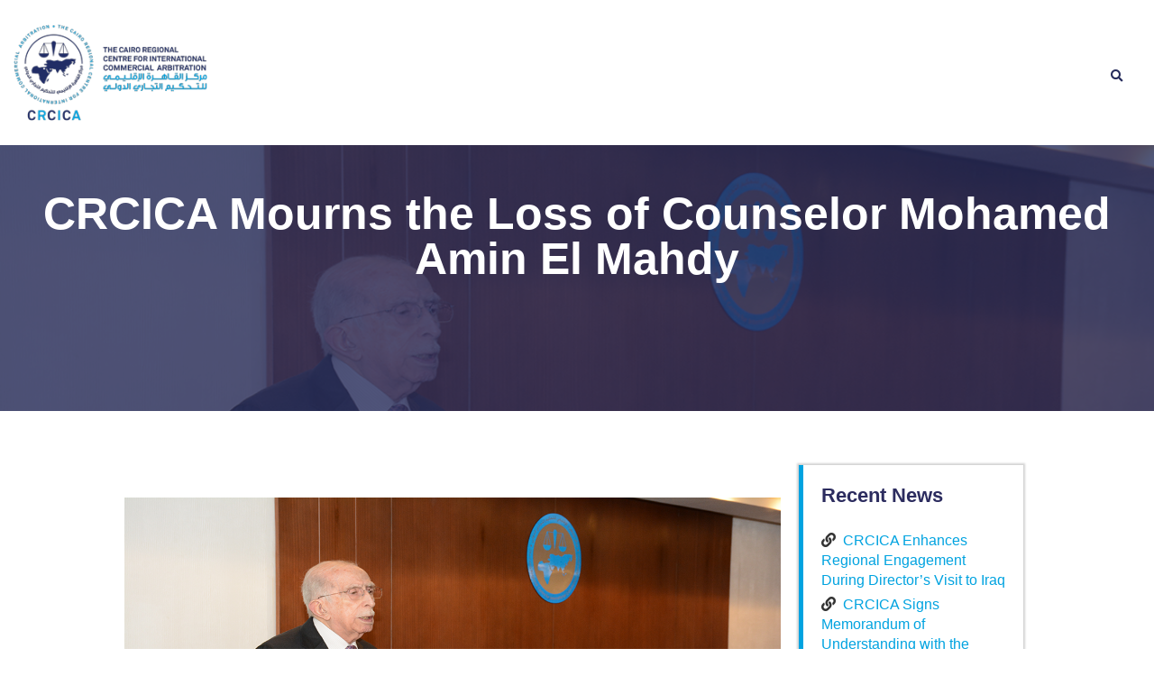

--- FILE ---
content_type: text/html; charset=UTF-8
request_url: https://crcica.org/news/crcica-mourns-the-loss-of-counselor-mohamed-amin-el-mahdy/
body_size: 31359
content:

<!DOCTYPE html>
<html lang="en-US" prefix="og: https://ogp.me/ns#">
<head>
	<meta charset="UTF-8">
		<link rel="alternate" hreflang="en" href="https://crcica.org/news/crcica-mourns-the-loss-of-counselor-mohamed-amin-el-mahdy/" />
<link rel="alternate" hreflang="x-default" href="https://crcica.org/news/crcica-mourns-the-loss-of-counselor-mohamed-amin-el-mahdy/" />
<meta name="viewport" content="width=device-width, initial-scale=1">
<!-- Search Engine Optimization by Rank Math - https://rankmath.com/ -->
<title>CRCICA Mourns the Loss of Counselor Mohamed Amin El Mahdy | CRCICA</title>
<meta name="description" content="CRCICA has lost on 29 September 2019 the noble scholar and judge Counselor Mohamed Amin El Mahdy, Chairman of CRCICA’s Advisory Committee, Vice Chairman of"/>
<meta name="robots" content="follow, index, max-snippet:-1, max-video-preview:-1, max-image-preview:large"/>
<link rel="canonical" href="https://crcica.org/news/crcica-mourns-the-loss-of-counselor-mohamed-amin-el-mahdy/" />
<meta property="og:locale" content="en_US" />
<meta property="og:type" content="article" />
<meta property="og:title" content="CRCICA Mourns the Loss of Counselor Mohamed Amin El Mahdy | CRCICA" />
<meta property="og:description" content="CRCICA has lost on 29 September 2019 the noble scholar and judge Counselor Mohamed Amin El Mahdy, Chairman of CRCICA’s Advisory Committee, Vice Chairman of" />
<meta property="og:url" content="https://crcica.org/news/crcica-mourns-the-loss-of-counselor-mohamed-amin-el-mahdy/" />
<meta property="og:site_name" content="The Cairo Regional Centre for International Commercial Arbitration" />
<meta property="article:publisher" content="https://facebook.com/crcica" />
<meta property="article:tag" content="coun. Mohamed Amin El Mahdy" />
<meta property="article:tag" content="CRCICA Newsletter 3-2019" />
<meta property="article:tag" content="Mourning" />
<meta property="article:tag" content="September 2019" />
<meta property="article:section" content="In Memory" />
<meta property="og:updated_time" content="2022-10-25T12:00:23+02:00" />
<meta property="og:image" content="https://crcica.org/wp-content/uploads/2020/02/Amin-Elmahdy.png" />
<meta property="og:image:secure_url" content="https://crcica.org/wp-content/uploads/2020/02/Amin-Elmahdy.png" />
<meta property="og:image:width" content="1200" />
<meta property="og:image:height" content="675" />
<meta property="og:image:alt" content="CRCICA Mourns the Loss of Counselor Mohamed Amin El Mahdy" />
<meta property="og:image:type" content="image/png" />
<meta name="twitter:card" content="summary_large_image" />
<meta name="twitter:title" content="CRCICA Mourns the Loss of Counselor Mohamed Amin El Mahdy | CRCICA" />
<meta name="twitter:description" content="CRCICA has lost on 29 September 2019 the noble scholar and judge Counselor Mohamed Amin El Mahdy, Chairman of CRCICA’s Advisory Committee, Vice Chairman of" />
<meta name="twitter:site" content="@crcica" />
<meta name="twitter:creator" content="@crcica" />
<meta name="twitter:image" content="https://crcica.org/wp-content/uploads/2020/02/Amin-Elmahdy.png" />
<!-- /Rank Math WordPress SEO plugin -->


<link rel="alternate" type="application/rss+xml" title="CRCICA &raquo; Feed" href="https://crcica.org/feed/" />
<link rel="alternate" type="application/rss+xml" title="CRCICA &raquo; Comments Feed" href="https://crcica.org/comments/feed/" />
<link rel="alternate" type="application/rss+xml" title="CRCICA &raquo; CRCICA Mourns the Loss of Counselor Mohamed Amin El Mahdy Comments Feed" href="https://crcica.org/news/crcica-mourns-the-loss-of-counselor-mohamed-amin-el-mahdy/feed/" />
<link rel="alternate" title="oEmbed (JSON)" type="application/json+oembed" href="https://crcica.org/wp-json/oembed/1.0/embed?url=https%3A%2F%2Fcrcica.org%2Fnews%2Fcrcica-mourns-the-loss-of-counselor-mohamed-amin-el-mahdy%2F" />
<link rel="alternate" title="oEmbed (XML)" type="text/xml+oembed" href="https://crcica.org/wp-json/oembed/1.0/embed?url=https%3A%2F%2Fcrcica.org%2Fnews%2Fcrcica-mourns-the-loss-of-counselor-mohamed-amin-el-mahdy%2F&#038;format=xml" />
<meta name="generator" content="Event Espresso Version 5.0.37.decaf" />
<style id='wp-img-auto-sizes-contain-inline-css'>
img:is([sizes=auto i],[sizes^="auto," i]){contain-intrinsic-size:3000px 1500px}
/*# sourceURL=wp-img-auto-sizes-contain-inline-css */
</style>
<link rel='stylesheet' id='dce-animations-css' href='https://crcica.org/wp-content/cache/autoptimize/1/css/autoptimize_single_7f2c957aef0422139333359384817998.css?ver=2.5.8' media='all' />
<link rel='stylesheet' id='formidable-css' href='https://crcica.org/wp-content/cache/autoptimize/1/css/autoptimize_single_695d21f00872dbe52cdee61abcb92066.css?ver=1217115' media='all' />
<link rel='stylesheet' id='hfe-widgets-style-css' href='https://crcica.org/wp-content/cache/autoptimize/1/css/autoptimize_single_993387aae0b00dd250f8c6bacb602bb4.css?ver=2.7.0' media='all' />
<link rel='stylesheet' id='hfe-woo-product-grid-css' href='https://crcica.org/wp-content/cache/autoptimize/1/css/autoptimize_single_63a343d62eefdb631902a5816f583511.css?ver=2.7.0' media='all' />
<link rel='stylesheet' id='sina-morphing-anim-css' href='https://crcica.org/wp-content/plugins/dethemekit-for-elementor/includes/ext/sina/assets/css/sina-morphing.min.css?ver=2.1.10' media='all' />
<link rel='stylesheet' id='de-scroll-animation-css-css' href='https://crcica.org/wp-content/cache/autoptimize/1/css/autoptimize_single_3425f05ce389f728d266369903e2dfda.css?ver=2.1.10' media='all' />
<link rel='stylesheet' id='de-reveal-animation-css-css' href='https://crcica.org/wp-content/cache/autoptimize/1/css/autoptimize_single_544ddbab9501e86f96f7858c59761c52.css?ver=2.1.10' media='all' />
<link rel='stylesheet' id='de-curtain-animation-revealer-css' href='https://crcica.org/wp-content/cache/autoptimize/1/css/autoptimize_single_394852062d5421e67ec88e6f49769d1f.css?ver=2.1.10' media='all' />
<link rel='stylesheet' id='de-reveal-curtain-animation-css-css' href='https://crcica.org/wp-content/plugins/dethemekit-for-elementor/includes/ext/sina/assets/css/de-reveal-curtain-animation.css?ver=2.1.10' media='all' />
<link rel='stylesheet' id='de-reveal-letter-decolines-css-css' href='https://crcica.org/wp-content/cache/autoptimize/1/css/autoptimize_single_41ee6db1f183a9fd611271ffc1f20210.css?ver=2.1.10' media='all' />
<link rel='stylesheet' id='de-reveal-letter-normalize-css-css' href='https://crcica.org/wp-content/cache/autoptimize/1/css/autoptimize_single_580c64ff9d1274d375321da6c61e70f2.css?ver=2.1.10' media='all' />
<link rel='stylesheet' id='de-reveal-letter-lettereffect-css-css' href='https://crcica.org/wp-content/cache/autoptimize/1/css/autoptimize_single_5e80347d233b8dcdff31c311ccf229bf.css?ver=2.1.10' media='all' />
<link rel='stylesheet' id='de-reveal-letter-pater-css-css' href='https://crcica.org/wp-content/cache/autoptimize/1/css/autoptimize_single_63ac5116ac3c5a0b6973a28e7c293911.css?ver=2.1.10' media='all' />
<link rel='stylesheet' id='de-staggering-animate-css' href='https://crcica.org/wp-content/cache/autoptimize/1/css/autoptimize_single_56d919868f586ae78539ca0e11640de8.css?ver=2.1.10' media='all' />
<link rel='stylesheet' id='de-staggering-css-css' href='https://crcica.org/wp-content/cache/autoptimize/1/css/autoptimize_single_6ddbf7dfe6c1e840e4efc73c2629b138.css?ver=2.1.10' media='all' />
<link rel='stylesheet' id='premium-addons-css' href='https://crcica.org/wp-content/plugins/premium-addons-for-elementor/assets/frontend/min-css/premium-addons.min.css?ver=4.11.53' media='all' />
<link rel='stylesheet' id='bootstrap-css' href='https://crcica.org/wp-content/plugins/formidable-bootstrap/css/bootstrap.min.css?ver=5.0.2' media='all' />
<style id='bootstrap-inline-css'>
ul.pagination li.dots.disabled {
				padding: 6px 8px;
				background-color: #fff;
				border: 1px solid #ddd;
			}
		.frm_pagination_cont ul.frm_pagination {
			display: flex;
		}
		.frm_pagination_cont ul.frm_pagination > li {
			margin: 0;
		}.input-group .form-control {
			margin-right: 0;
		}
/*# sourceURL=bootstrap-inline-css */
</style>
<link rel='stylesheet' id='bootstrap-glyphicons-css' href='https://crcica.org/wp-content/plugins/formidable-bootstrap/css/bootstrap-glyphicons.min.css?ver=3.3.7' media='all' />
<link rel='stylesheet' id='wpml-blocks-css' href='https://crcica.org/wp-content/cache/autoptimize/1/css/autoptimize_single_4940e4ae72b6124a6eab7e97fc8df1f4.css?ver=4.6.13' media='all' />
<link rel='stylesheet' id='table-sorter-custom-css-css' href='https://crcica.org/wp-content/cache/autoptimize/1/css/autoptimize_single_53c60bfaf398b7f9d4fac84064a507ce.css?ver=6.9' media='all' />
<style id='wpxpo-global-style-inline-css'>
:root {
			--preset-color1: #037fff;
			--preset-color2: #026fe0;
			--preset-color3: #071323;
			--preset-color4: #132133;
			--preset-color5: #34495e;
			--preset-color6: #787676;
			--preset-color7: #f0f2f3;
			--preset-color8: #f8f9fa;
			--preset-color9: #ffffff;
		}{}
/*# sourceURL=wpxpo-global-style-inline-css */
</style>
<style id='ultp-preset-colors-style-inline-css'>
:root { --postx_preset_Base_1_color: #f4f4ff; --postx_preset_Base_2_color: #dddff8; --postx_preset_Base_3_color: #B4B4D6; --postx_preset_Primary_color: #3323f0; --postx_preset_Secondary_color: #4a5fff; --postx_preset_Tertiary_color: #FFFFFF; --postx_preset_Contrast_3_color: #545472; --postx_preset_Contrast_2_color: #262657; --postx_preset_Contrast_1_color: #10102e; --postx_preset_Over_Primary_color: #ffffff;  }
/*# sourceURL=ultp-preset-colors-style-inline-css */
</style>
<style id='ultp-preset-gradient-style-inline-css'>
:root { --postx_preset_Primary_to_Secondary_to_Right_gradient: linear-gradient(90deg, var(--postx_preset_Primary_color) 0%, var(--postx_preset_Secondary_color) 100%); --postx_preset_Primary_to_Secondary_to_Bottom_gradient: linear-gradient(180deg, var(--postx_preset_Primary_color) 0%, var(--postx_preset_Secondary_color) 100%); --postx_preset_Secondary_to_Primary_to_Right_gradient: linear-gradient(90deg, var(--postx_preset_Secondary_color) 0%, var(--postx_preset_Primary_color) 100%); --postx_preset_Secondary_to_Primary_to_Bottom_gradient: linear-gradient(180deg, var(--postx_preset_Secondary_color) 0%, var(--postx_preset_Primary_color) 100%); --postx_preset_Cold_Evening_gradient: linear-gradient(0deg, rgb(12, 52, 131) 0%, rgb(162, 182, 223) 100%, rgb(107, 140, 206) 100%, rgb(162, 182, 223) 100%); --postx_preset_Purple_Division_gradient: linear-gradient(0deg, rgb(112, 40, 228) 0%, rgb(229, 178, 202) 100%); --postx_preset_Over_Sun_gradient: linear-gradient(60deg, rgb(171, 236, 214) 0%, rgb(251, 237, 150) 100%); --postx_preset_Morning_Salad_gradient: linear-gradient(-255deg, rgb(183, 248, 219) 0%, rgb(80, 167, 194) 100%); --postx_preset_Fabled_Sunset_gradient: linear-gradient(-270deg, rgb(35, 21, 87) 0%, rgb(68, 16, 122) 29%, rgb(255, 19, 97) 67%, rgb(255, 248, 0) 100%);  }
/*# sourceURL=ultp-preset-gradient-style-inline-css */
</style>
<style id='ultp-preset-typo-style-inline-css'>
@import url('https://fonts.googleapis.com/css?family=Roboto:100,100i,300,300i,400,400i,500,500i,700,700i,900,900i'); :root { --postx_preset_Heading_typo_font_family: Roboto; --postx_preset_Heading_typo_font_family_type: sans-serif; --postx_preset_Heading_typo_font_weight: 600; --postx_preset_Heading_typo_text_transform: capitalize; --postx_preset_Body_and_Others_typo_font_family: Roboto; --postx_preset_Body_and_Others_typo_font_family_type: sans-serif; --postx_preset_Body_and_Others_typo_font_weight: 400; --postx_preset_Body_and_Others_typo_text_transform: lowercase; --postx_preset_body_typo_font_size_lg: 16px; --postx_preset_paragraph_1_typo_font_size_lg: 12px; --postx_preset_paragraph_2_typo_font_size_lg: 12px; --postx_preset_paragraph_3_typo_font_size_lg: 12px; --postx_preset_heading_h1_typo_font_size_lg: 42px; --postx_preset_heading_h2_typo_font_size_lg: 36px; --postx_preset_heading_h3_typo_font_size_lg: 30px; --postx_preset_heading_h4_typo_font_size_lg: 24px; --postx_preset_heading_h5_typo_font_size_lg: 20px; --postx_preset_heading_h6_typo_font_size_lg: 16px; }
/*# sourceURL=ultp-preset-typo-style-inline-css */
</style>
<style id='woocommerce-inline-inline-css'>
.woocommerce form .form-row .required { visibility: visible; }
/*# sourceURL=woocommerce-inline-inline-css */
</style>
<link rel='stylesheet' id='wpml-legacy-horizontal-list-0-css' href='https://crcica.org/wp-content/plugins/sitepress-multilingual-cms/templates/language-switchers/legacy-list-horizontal/style.min.css?ver=1' media='all' />
<link rel='stylesheet' id='wpml-menu-item-0-css' href='https://crcica.org/wp-content/plugins/sitepress-multilingual-cms/templates/language-switchers/menu-item/style.min.css?ver=1' media='all' />
<link rel='stylesheet' id='cms-navigation-style-base-css' href='https://crcica.org/wp-content/cache/autoptimize/1/css/autoptimize_single_7e1007fa3b22a2dd6d76e09093990e56.css?ver=1.5.5' media='screen' />
<link rel='stylesheet' id='cms-navigation-style-css' href='https://crcica.org/wp-content/cache/autoptimize/1/css/autoptimize_single_bead30b2dc0d930e1790c7346a37e1d6.css?ver=1.5.5' media='screen' />
<link rel='stylesheet' id='hfe-style-css' href='https://crcica.org/wp-content/cache/autoptimize/1/css/autoptimize_single_a5bf64d5859ee94a3e8e93d592d6d2a0.css?ver=2.7.0' media='all' />
<link rel='stylesheet' id='elementor-icons-css' href='https://crcica.org/wp-content/plugins/elementor/assets/lib/eicons/css/elementor-icons.min.css?ver=5.34.0' media='all' />
<link rel='stylesheet' id='elementor-frontend-css' href='https://crcica.org/wp-content/uploads/elementor/css/custom-frontend.min.css?ver=1763636283' media='all' />
<style id='elementor-frontend-inline-css'>
.elementor-34763 .elementor-element.elementor-element-213ca05f:not(.elementor-motion-effects-element-type-background), .elementor-34763 .elementor-element.elementor-element-213ca05f > .elementor-motion-effects-container > .elementor-motion-effects-layer{background-image:url("https://crcica.org/wp-content/uploads/2020/02/Amin-Elmahdy.png");}
/*# sourceURL=elementor-frontend-inline-css */
</style>
<link rel='stylesheet' id='swiper-css' href='https://crcica.org/wp-content/plugins/elementor/assets/lib/swiper/v8/css/swiper.min.css?ver=8.4.5' media='all' />
<link rel='stylesheet' id='e-swiper-css' href='https://crcica.org/wp-content/plugins/elementor/assets/css/conditionals/e-swiper.min.css?ver=3.25.11' media='all' />
<link rel='stylesheet' id='elementor-post-723-css' href='https://crcica.org/wp-content/cache/autoptimize/1/css/autoptimize_single_02e882afba217b51928f992af080324e.css?ver=1763636284' media='all' />
<link rel='stylesheet' id='dce-style-css' href='https://crcica.org/wp-content/plugins/dynamic-content-for-elementor/assets/css/style.min.css?ver=2.5.8' media='all' />
<link rel='stylesheet' id='dashicons-css' href='https://crcica.org/wp-includes/css/dashicons.min.css?ver=6.9' media='all' />
<link rel='stylesheet' id='ultp-style-css' href='https://crcica.org/wp-content/plugins/ultimate-post/assets/css/style.min.css?ver=322' media='all' />
<link rel='stylesheet' id='de-sticky-frontend-css' href='https://crcica.org/wp-content/cache/autoptimize/1/css/autoptimize_single_d557199620fb204302b0ffee9928c6a2.css?ver=2.1.10' media='all' />
<link rel='stylesheet' id='de-product-display-css' href='https://crcica.org/wp-content/cache/autoptimize/1/css/autoptimize_single_af3838e7c1504422c2a8619a383de780.css?ver=2.1.10' media='all' />
<link rel='stylesheet' id='she-header-style-css' href='https://crcica.org/wp-content/cache/autoptimize/1/css/autoptimize_single_501a5efa5fe6f6678588b6c9e0c318d1.css?ver=2.1.6' media='all' />
<link rel='stylesheet' id='oceanwp-style-css' href='https://crcica.org/wp-content/themes/oceanwp/assets/css/style.min.css?ver=1.0' media='all' />
<link rel='stylesheet' id='child-style-css' href='https://crcica.org/wp-content/cache/autoptimize/1/css/autoptimize_single_e32883ad63ec7c48dfa89aaa2457e14f.css?ver=6.9' media='all' />
<link rel='stylesheet' id='custom_style-css' href='https://crcica.org/wp-content/cache/autoptimize/1/css/autoptimize_single_3f2534b4ef174daf5564e466294448cd.css?54544&#038;ver=6.9' media='all' />
<link rel='stylesheet' id='owl-carousel-css' href='https://crcica.org/wp-content/themes/oceanwp-child-theme-master/css/owl.carousel.min.css?ver=6.9' media='all' />
<link rel='stylesheet' id='event-style-css' href='https://crcica.org/wp-content/cache/autoptimize/1/css/autoptimize_single_8dcc0711bbe9b836336635a432deddc1.css?ver=6.9' media='all' />
<link rel='stylesheet' id='oceanwp-woo-mini-cart-css' href='https://crcica.org/wp-content/themes/oceanwp/assets/css/woo/woo-mini-cart.min.css?ver=6.9' media='all' />
<link rel='stylesheet' id='font-awesome-css' href='https://crcica.org/wp-content/themes/oceanwp/assets/fonts/fontawesome/css/all.min.css?ver=6.7.2' media='all' />
<link rel='stylesheet' id='simple-line-icons-css' href='https://crcica.org/wp-content/themes/oceanwp/assets/css/third/simple-line-icons.min.css?ver=2.4.0' media='all' />
<link rel='stylesheet' id='font-awesome-four-css' href='https://crcica.org/wp-content/plugins/dethemekit-for-elementor/assets/css/font-awesome.min.css?ver=2.1.10' media='all' />
<link rel='stylesheet' id='simple-line-icons-wl-css' href='https://crcica.org/wp-content/cache/autoptimize/1/css/autoptimize_single_aa29811a6f598b68d010008a75ca64d5.css?ver=2.1.10' media='all' />
<link rel='stylesheet' id='htflexboxgrid-css' href='https://crcica.org/wp-content/cache/autoptimize/1/css/autoptimize_single_da88144a7830a4b00d6c8e9156cd371f.css?ver=2.1.10' media='all' />
<link rel='stylesheet' id='slick-css' href='https://crcica.org/wp-content/cache/autoptimize/1/css/autoptimize_single_13b1b6672b8cfb0d9ae7f899f1c42875.css?ver=2.1.10' media='all' />
<link rel='stylesheet' id='dethemekit-widgets-css' href='https://crcica.org/wp-content/cache/autoptimize/1/css/autoptimize_single_559fec474892929f9cf0068ca6ff39c5.css?ver=2.1.10' media='all' />
<style id='dethemekit-widgets-inline-css'>
.woocommerce #respond input#submit.alt, .woocommerce a.button.alt, .woocommerce button.button.alt, .woocommerce input.button.alt,.woocommerce #respond input#submit.alt:hover, .woocommerce a.button.alt:hover, .woocommerce button.button.alt:hover, .woocommerce input.button.alt:hover,.woocommerce a.button,.woocommerce a.button:hover,.woocommerce button.button,.woocommerce button.button:hover,.woocommerce a.remove:hover,.woocommerce a.button.wc-backward,.woocommerce a.button.wc-backward:hover{background-color:#54595F}.woocommerce #respond input#submit.alt, .woocommerce a.button.alt, .woocommerce button.button.alt, .woocommerce input.button.alt,.woocommerce #respond input#submit.alt:hover, .woocommerce a.button.alt:hover, .woocommerce button.button.alt:hover, .woocommerce input.button.alt:hover,.woocommerce a.button,.woocommerce a.button:hover,.woocommerce button.button,.woocommerce button.button:hover, .woocommerce a.button.wc-backward,.woocommerce button.button:disabled, .woocommerce button.button:disabled[disabled],.woocommerce .cart-collaterals .cart_totals .wc-proceed-to-checkout a.wc-forward{color:#0C2464}.woocommerce a.remove{color:#54595F !important}.woocommerce .woocommerce-cart-form a.button, .woocommerce .woocommerce-cart-form button.button[type="submit"], .woocommerce .cart-collaterals a.checkout-button, .woocommerce .return-to-shop a.button.wc-backward{border:1px  }.woocommerce-info,.woocommerce-message,.woocommerce-error{border-top-color:#0C2464}.woocommerce-info::before,.woocommerce-message::before,.woocommerce-error::before{color:#0C2464 !important}{color:#F9F7F5 !important}{color:#F9F7F5 !important}{color:#F9F7F5 !important}{color:#F9F7F5 !important}h1, h2, h3, h4, h5, h6{color:#54595F}body, a{color:#7A7A7A}
/*# sourceURL=dethemekit-widgets-inline-css */
</style>
<link rel='stylesheet' id='dethemekit-de-carousel-css' href='https://crcica.org/wp-content/cache/autoptimize/1/css/autoptimize_single_52d73a18a43d4b8db15fda1582b95887.css?ver=2.1.10' media='all' />
<link rel='stylesheet' id='widget-icon-list-css' href='https://crcica.org/wp-content/uploads/elementor/css/custom-widget-icon-list.min.css?ver=1763636283' media='all' />
<link rel='stylesheet' id='widget-heading-css' href='https://crcica.org/wp-content/plugins/elementor/assets/css/widget-heading.min.css?ver=3.25.11' media='all' />
<link rel='stylesheet' id='widget-divider-css' href='https://crcica.org/wp-content/plugins/elementor/assets/css/widget-divider.min.css?ver=3.25.11' media='all' />
<link rel='stylesheet' id='widget-text-editor-css' href='https://crcica.org/wp-content/plugins/elementor/assets/css/widget-text-editor.min.css?ver=3.25.11' media='all' />
<link rel='stylesheet' id='widget-nav-menu-css' href='https://crcica.org/wp-content/uploads/elementor/css/custom-pro-widget-nav-menu.min.css?ver=1763636284' media='all' />
<link rel='stylesheet' id='widget-social-icons-css' href='https://crcica.org/wp-content/plugins/elementor/assets/css/widget-social-icons.min.css?ver=3.25.11' media='all' />
<link rel='stylesheet' id='e-apple-webkit-css' href='https://crcica.org/wp-content/uploads/elementor/css/custom-apple-webkit.min.css?ver=1763636283' media='all' />
<link rel='stylesheet' id='widget-image-css' href='https://crcica.org/wp-content/plugins/elementor/assets/css/widget-image.min.css?ver=3.25.11' media='all' />
<link rel='stylesheet' id='widget-search-form-css' href='https://crcica.org/wp-content/plugins/elementor-pro/assets/css/widget-search-form.min.css?ver=3.27.2' media='all' />
<link rel='stylesheet' id='elementor-icons-shared-0-css' href='https://crcica.org/wp-content/plugins/elementor/assets/lib/font-awesome/css/fontawesome.min.css?ver=5.15.3' media='all' />
<link rel='stylesheet' id='elementor-icons-fa-solid-css' href='https://crcica.org/wp-content/plugins/elementor/assets/lib/font-awesome/css/solid.min.css?ver=5.15.3' media='all' />
<link rel='stylesheet' id='widget-form-css' href='https://crcica.org/wp-content/plugins/elementor-pro/assets/css/widget-form.min.css?ver=3.27.2' media='all' />
<link rel='stylesheet' id='elementor-post-16399-css' href='https://crcica.org/wp-content/cache/autoptimize/1/css/autoptimize_single_0e0277d3a267dcb423136e6bca60be58.css?ver=1763636482' media='all' />
<link rel='stylesheet' id='elementor-post-850-css' href='https://crcica.org/wp-content/cache/autoptimize/1/css/autoptimize_single_0b46a6be74a86f244d422f20533f547a.css?ver=1763636285' media='all' />
<link rel='stylesheet' id='elementor-post-34763-css' href='https://crcica.org/wp-content/cache/autoptimize/1/css/autoptimize_single_d564ade919fb6ede3f11d40b140a5a54.css?ver=1763636483' media='all' />
<link rel='stylesheet' id='recent-posts-widget-with-thumbnails-public-style-css' href='https://crcica.org/wp-content/cache/autoptimize/1/css/autoptimize_single_5eb398dc027646f01bd35f6f22683ed5.css?ver=7.1.1' media='all' />
<link rel='stylesheet' id='hfe-elementor-icons-css' href='https://crcica.org/wp-content/plugins/elementor/assets/lib/eicons/css/elementor-icons.min.css?ver=5.34.0' media='all' />
<link rel='stylesheet' id='hfe-icons-list-css' href='https://crcica.org/wp-content/plugins/elementor/assets/css/widget-icon-list.min.css?ver=3.24.3' media='all' />
<link rel='stylesheet' id='hfe-social-icons-css' href='https://crcica.org/wp-content/plugins/elementor/assets/css/widget-social-icons.min.css?ver=3.24.0' media='all' />
<link rel='stylesheet' id='hfe-social-share-icons-brands-css' href='https://crcica.org/wp-content/cache/autoptimize/1/css/autoptimize_single_1f1c6abbb54c6d189b7263e0861fae8a.css?ver=5.15.3' media='all' />
<link rel='stylesheet' id='hfe-social-share-icons-fontawesome-css' href='https://crcica.org/wp-content/cache/autoptimize/1/css/autoptimize_single_aae648ec410260f859ac89e58a8372c1.css?ver=5.15.3' media='all' />
<link rel='stylesheet' id='hfe-nav-menu-icons-css' href='https://crcica.org/wp-content/cache/autoptimize/1/css/autoptimize_single_8d37441d69ebc9b55dff2c7c214ef997.css?ver=5.15.3' media='all' />
<link rel='stylesheet' id='hfe-widget-blockquote-css' href='https://crcica.org/wp-content/plugins/elementor-pro/assets/css/widget-blockquote.min.css?ver=3.25.0' media='all' />
<link rel='stylesheet' id='hfe-mega-menu-css' href='https://crcica.org/wp-content/plugins/elementor-pro/assets/css/widget-mega-menu.min.css?ver=3.26.2' media='all' />
<link rel='stylesheet' id='hfe-nav-menu-widget-css' href='https://crcica.org/wp-content/plugins/elementor-pro/assets/css/widget-nav-menu.min.css?ver=3.26.0' media='all' />
<link rel='stylesheet' id='oceanwp-woocommerce-css' href='https://crcica.org/wp-content/themes/oceanwp/assets/css/woo/woocommerce.min.css?ver=6.9' media='all' />
<link rel='stylesheet' id='oceanwp-woo-star-font-css' href='https://crcica.org/wp-content/themes/oceanwp/assets/css/woo/woo-star-font.min.css?ver=6.9' media='all' />
<link rel='stylesheet' id='eael-general-css' href='https://crcica.org/wp-content/plugins/essential-addons-for-elementor-lite/assets/front-end/css/view/general.min.css?ver=6.4.0' media='all' />
<link rel='stylesheet' id='oe-widgets-style-css' href='https://crcica.org/wp-content/cache/autoptimize/1/css/autoptimize_single_517dda83e7784560e130032a025c6b6c.css?ver=6.9' media='all' />
<link rel='stylesheet' id='ecs-styles-css' href='https://crcica.org/wp-content/cache/autoptimize/1/css/autoptimize_single_02fee4fd6124e6fc5bf482e1523815be.css?ver=2.1.10' media='all' />
<link rel='stylesheet' id='elementor-icons-fa-brands-css' href='https://crcica.org/wp-content/plugins/elementor/assets/lib/font-awesome/css/brands.min.css?ver=5.15.3' media='all' />
<link rel='stylesheet' id='elementor-icons-dticon-css' href='https://crcica.org/wp-content/cache/autoptimize/1/css/autoptimize_single_5b85746dad12f950e399c3803c6727c3.css?ver=5.9.0' media='all' />
<!--n2css--><!--n2js-->


















<script id="dtk_ajax_load-js-extra">
var ecs_ajax_params = {"ajaxurl":"https://crcica.org/wp-admin/admin-ajax.php","posts":"{\"page\":0,\"post_type\":\"news\",\"error\":\"\",\"m\":\"\",\"p\":22669,\"post_parent\":\"\",\"subpost\":\"\",\"subpost_id\":\"\",\"attachment\":\"\",\"attachment_id\":0,\"pagename\":\"\",\"page_id\":\"\",\"second\":\"\",\"minute\":\"\",\"hour\":\"\",\"day\":0,\"monthnum\":0,\"year\":0,\"w\":0,\"category_name\":\"\",\"tag\":\"\",\"cat\":\"\",\"tag_id\":\"\",\"author\":\"\",\"author_name\":\"\",\"feed\":\"\",\"tb\":\"\",\"paged\":\"\",\"meta_key\":\"\",\"meta_value\":\"\",\"preview\":\"\",\"s\":\"\",\"sentence\":\"\",\"title\":\"\",\"fields\":\"all\",\"menu_order\":\"\",\"embed\":\"\",\"category__in\":[],\"category__not_in\":[],\"category__and\":[],\"post__in\":[],\"post__not_in\":[],\"post_name__in\":[],\"tag__in\":[],\"tag__not_in\":[],\"tag__and\":[],\"tag_slug__in\":[],\"tag_slug__and\":[],\"post_parent__in\":[],\"post_parent__not_in\":[],\"author__in\":[],\"author__not_in\":[],\"search_columns\":[],\"name\":\"crcica-mourns-the-loss-of-counselor-mohamed-amin-el-mahdy\",\"ignore_sticky_posts\":false,\"suppress_filters\":false,\"cache_results\":true,\"update_post_term_cache\":true,\"update_menu_item_cache\":false,\"lazy_load_term_meta\":true,\"update_post_meta_cache\":true,\"posts_per_page\":4,\"nopaging\":false,\"comments_per_page\":\"50\",\"no_found_rows\":false,\"order\":\"DESC\",\"news\":\"crcica-mourns-the-loss-of-counselor-mohamed-amin-el-mahdy\"}"};
//# sourceURL=dtk_ajax_load-js-extra
</script>




<link rel="https://api.w.org/" href="https://crcica.org/wp-json/" /><link rel="alternate" title="JSON" type="application/json" href="https://crcica.org/wp-json/wp/v2/news/22669" /><link rel="EditURI" type="application/rsd+xml" title="RSD" href="https://crcica.org/xmlrpc.php?rsd" />
<meta name="generator" content="WordPress 6.9" />
<link rel='shortlink' href='https://crcica.org/?p=22669' />
        
        <!-- start Simple Custom CSS and JS -->
<style>
.elementor-accordion-item {
	text-align: left;
}
:lang(ar) .elementor-accordion-item {
	text-align: right !important;
}
</style>
<!-- end Simple Custom CSS and JS -->
<!-- start Simple Custom CSS and JS -->
<style>
.author-col.mb-4.p-3.mt-5.mb-5 {
    display: none;
}
.featureimage.d-flex.justify-content-center.align-items-center {
    text-align: center;
}
.newspost1 .element.style {
    font-weight: 700;
    font-size: 16px;
}
.d-flex.justify-content-center {
    display: block !important;
    padding-top: 75px;
}
/*Changing the opacity on the title bar and height on title bar*/
.news-template-default .elementor-34763 .elementor-element.elementor-element-213ca05f > .elementor-background-overlay {
    background-color: var(--e-global-color-22bf7be );
    opacity: 0.8;
    transition: background 0.3s, border-radius 0.3s, opacity 0.3s;
}
.news-template-default section.elementor-section.elementor-top-section.elementor-element.elementor-element-213ca05f.elementor-section-full_width.newstemp.elementor-section-height-default.elementor-section-height-default {
    max-height: 41vh;
}
.news-template-default .pagetitle {
    padding-top: 1px;
}
.news-template-default  img.attachment-medium_large.size-medium_large.ls-is-cached.lazyloaded {
    margin-bottom: 20px;
}</style>
<!-- end Simple Custom CSS and JS -->
<!-- start Simple Custom CSS and JS -->
<style>
article#eventsdescription {
    padding: 20px;
}
.col-md-4 {
    margin: 20px;
}
.postid-28441 .col-md-4 {
    margin: 20px;
}
article#speakers {
    padding: 20px;
	margin-bottom: 60px;
}
.postid-28441  article#sponsors {
    display: none;
}
.postid-28441  div#tkt-slctr-tbl-wrap-dv-28441 {
    display: none;
}
.postid-28441 .container-fluid.pb-5.pt-5.container {
    display: none;
}
.postid-28441 .text-primary.primarycolor2 {
    display: none;
}
.postid-28441 .mb-2 {
    display: none;
}</style>
<!-- end Simple Custom CSS and JS -->
<!-- start Simple Custom CSS and JS -->
<style>
.espresso_events-template-default img.organisersimg.specificeventshadow.img-fluid {
    height: 100%;
}
.espresso_events-template-default .bronze {
    height: 100%;
}
.espresso_events-template-default .silver {
    height: 100%;
}
.col-lg-12.smoothscrollingtabs.event-single-navitem {
    padding-top: 150px;
}
.espresso_events-template-default .event-content {
    margin-top: 65px;
}

/* Add your CSS code here.

For example:
.example {
    color: red;
}

For brushing up on your CSS knowledge, check out http://www.w3schools.com/css/css_syntax.asp

End of comment */ 

</style>
<!-- end Simple Custom CSS and JS -->
<meta name="generator" content="WPML ver:4.6.13 stt:5,1,4;" />

	<noscript><style>.woocommerce-product-gallery{ opacity: 1 !important; }</style></noscript>
	<meta name="generator" content="Elementor 3.25.11; features: additional_custom_breakpoints, e_optimized_control_loading; settings: css_print_method-external, google_font-enabled, font_display-auto">
<meta property="fb:app_id" content="3590456837945125" /><style>.recentcomments a{display:inline !important;padding:0 !important;margin:0 !important;}</style>			<style>
				.e-con.e-parent:nth-of-type(n+4):not(.e-lazyloaded):not(.e-no-lazyload),
				.e-con.e-parent:nth-of-type(n+4):not(.e-lazyloaded):not(.e-no-lazyload) * {
					background-image: none !important;
				}
				@media screen and (max-height: 1024px) {
					.e-con.e-parent:nth-of-type(n+3):not(.e-lazyloaded):not(.e-no-lazyload),
					.e-con.e-parent:nth-of-type(n+3):not(.e-lazyloaded):not(.e-no-lazyload) * {
						background-image: none !important;
					}
				}
				@media screen and (max-height: 640px) {
					.e-con.e-parent:nth-of-type(n+2):not(.e-lazyloaded):not(.e-no-lazyload),
					.e-con.e-parent:nth-of-type(n+2):not(.e-lazyloaded):not(.e-no-lazyload) * {
						background-image: none !important;
					}
				}
			</style>
			<link rel="icon" href="https://crcica.org/wp-content/uploads/2021/05/cropped-240-100x100.png" sizes="32x32" />
<link rel="icon" href="https://crcica.org/wp-content/uploads/2021/05/cropped-240-300x300.png" sizes="192x192" />
<link rel="apple-touch-icon" href="https://crcica.org/wp-content/uploads/2021/05/cropped-240-300x300.png" />
<meta name="msapplication-TileImage" content="https://crcica.org/wp-content/uploads/2021/05/cropped-240-300x300.png" />
		<style id="wp-custom-css">
			/*Events Calander Page*/button.tribe-common-c-btn.tribe-events-c-search__button{background-color:#252b5f}.tribe-common .tribe-common-c-btn:focus,.tribe-common .tribe-common-c-btn:hover,.tribe-common a.tribe-common-c-btn:focus,.tribe-common a.tribe-common-c-btn:hover{background-color:#009cdb}.tribe-events .tribe-events-calendar-list__event-row--featured .tribe-events-calendar-list__event-date-tag-datetime:after{background-color:#009cdb}.tribe-common--breakpoint-medium.tribe-events .tribe-events-calendar-list__event-datetime-featured-text{color:#009cdb}.tribe-common .tribe-common-c-svgicon{color:#252b5f}.tribe-events .tribe-events-c-ical__link:active,.tribe-events .tribe-events-c-ical__link:focus,.tribe-events .tribe-events-c-ical__link:hover{color:#fff;background-color:#252b5f}.tribe-events .tribe-events-c-ical__link{background-color:#fff;border:1px solid #252b5f;color:#252b5f}.tribe-common .tribe-common-cta--thin-alt{border-bottom:1px solid #009cdb}.tribe-common .tribe-common-cta--thin-alt:active,.tribe-common .tribe-common-cta--thin-alt:focus,.tribe-common .tribe-common-cta--thin-alt:hover{border-bottom:1px solid #009cdb;color:#009cdb}/*Cost Calc*/.scc-usr-act-btns.printTable{background:#252b5f !important}.slider-handle.slider-handle_2.min-slider-handle.round{background:#252b5f}#selectbasic_0_0_0_2_msdd{border-left:4px solid #009cdb}		</style>
		<!-- OceanWP CSS -->
<style type="text/css">
/* Colors */.woocommerce-MyAccount-navigation ul li a:before,.woocommerce-checkout .woocommerce-info a,.woocommerce-checkout #payment ul.payment_methods .wc_payment_method>input[type=radio]:first-child:checked+label:before,.woocommerce-checkout #payment .payment_method_paypal .about_paypal,.woocommerce ul.products li.product li.category a:hover,.woocommerce ul.products li.product .button:hover,.woocommerce ul.products li.product .product-inner .added_to_cart:hover,.product_meta .posted_in a:hover,.product_meta .tagged_as a:hover,.woocommerce div.product .woocommerce-tabs ul.tabs li a:hover,.woocommerce div.product .woocommerce-tabs ul.tabs li.active a,.woocommerce .oceanwp-grid-list a.active,.woocommerce .oceanwp-grid-list a:hover,.woocommerce .oceanwp-off-canvas-filter:hover,.widget_shopping_cart ul.cart_list li .owp-grid-wrap .owp-grid a.remove:hover,.widget_product_categories li a:hover ~ .count,.widget_layered_nav li a:hover ~ .count,.woocommerce ul.products li.product:not(.product-category) .woo-entry-buttons li a:hover,a:hover,a.light:hover,.theme-heading .text::before,.theme-heading .text::after,#top-bar-content >a:hover,#top-bar-social li.oceanwp-email a:hover,#site-navigation-wrap .dropdown-menu >li >a:hover,#site-header.medium-header #medium-searchform button:hover,.oceanwp-mobile-menu-icon a:hover,.blog-entry.post .blog-entry-header .entry-title a:hover,.blog-entry.post .blog-entry-readmore a:hover,.blog-entry.thumbnail-entry .blog-entry-category a,ul.meta li a:hover,.dropcap,.single nav.post-navigation .nav-links .title,body .related-post-title a:hover,body #wp-calendar caption,body .contact-info-widget.default i,body .contact-info-widget.big-icons i,body .custom-links-widget .oceanwp-custom-links li a:hover,body .custom-links-widget .oceanwp-custom-links li a:hover:before,body .posts-thumbnails-widget li a:hover,body .social-widget li.oceanwp-email a:hover,.comment-author .comment-meta .comment-reply-link,#respond #cancel-comment-reply-link:hover,#footer-widgets .footer-box a:hover,#footer-bottom a:hover,#footer-bottom #footer-bottom-menu a:hover,.sidr a:hover,.sidr-class-dropdown-toggle:hover,.sidr-class-menu-item-has-children.active >a,.sidr-class-menu-item-has-children.active >a >.sidr-class-dropdown-toggle,input[type=checkbox]:checked:before{color:#252b5f}.woocommerce .oceanwp-grid-list a.active .owp-icon use,.woocommerce .oceanwp-grid-list a:hover .owp-icon use,.single nav.post-navigation .nav-links .title .owp-icon use,.blog-entry.post .blog-entry-readmore a:hover .owp-icon use,body .contact-info-widget.default .owp-icon use,body .contact-info-widget.big-icons .owp-icon use{stroke:#252b5f}.woocommerce div.product div.images .open-image,.wcmenucart-details.count,.woocommerce-message a,.woocommerce-error a,.woocommerce-info a,.woocommerce .widget_price_filter .ui-slider .ui-slider-handle,.woocommerce .widget_price_filter .ui-slider .ui-slider-range,.owp-product-nav li a.owp-nav-link:hover,.woocommerce div.product.owp-tabs-layout-vertical .woocommerce-tabs ul.tabs li a:after,.woocommerce .widget_product_categories li.current-cat >a ~ .count,.woocommerce .widget_product_categories li.current-cat >a:before,.woocommerce .widget_layered_nav li.chosen a ~ .count,.woocommerce .widget_layered_nav li.chosen a:before,#owp-checkout-timeline .active .timeline-wrapper,.bag-style:hover .wcmenucart-cart-icon .wcmenucart-count,.show-cart .wcmenucart-cart-icon .wcmenucart-count,.woocommerce ul.products li.product:not(.product-category) .image-wrap .button,input[type="button"],input[type="reset"],input[type="submit"],button[type="submit"],.button,#site-navigation-wrap .dropdown-menu >li.btn >a >span,.thumbnail:hover i,.thumbnail:hover .link-post-svg-icon,.post-quote-content,.omw-modal .omw-close-modal,body .contact-info-widget.big-icons li:hover i,body .contact-info-widget.big-icons li:hover .owp-icon,body div.wpforms-container-full .wpforms-form input[type=submit],body div.wpforms-container-full .wpforms-form button[type=submit],body div.wpforms-container-full .wpforms-form .wpforms-page-button,.woocommerce-cart .wp-element-button,.woocommerce-checkout .wp-element-button,.wp-block-button__link{background-color:#252b5f}.current-shop-items-dropdown{border-top-color:#252b5f}.woocommerce div.product .woocommerce-tabs ul.tabs li.active a{border-bottom-color:#252b5f}.wcmenucart-details.count:before{border-color:#252b5f}.woocommerce ul.products li.product .button:hover{border-color:#252b5f}.woocommerce ul.products li.product .product-inner .added_to_cart:hover{border-color:#252b5f}.woocommerce div.product .woocommerce-tabs ul.tabs li.active a{border-color:#252b5f}.woocommerce .oceanwp-grid-list a.active{border-color:#252b5f}.woocommerce .oceanwp-grid-list a:hover{border-color:#252b5f}.woocommerce .oceanwp-off-canvas-filter:hover{border-color:#252b5f}.owp-product-nav li a.owp-nav-link:hover{border-color:#252b5f}.widget_shopping_cart_content .buttons .button:first-child:hover{border-color:#252b5f}.widget_shopping_cart ul.cart_list li .owp-grid-wrap .owp-grid a.remove:hover{border-color:#252b5f}.widget_product_categories li a:hover ~ .count{border-color:#252b5f}.woocommerce .widget_product_categories li.current-cat >a ~ .count{border-color:#252b5f}.woocommerce .widget_product_categories li.current-cat >a:before{border-color:#252b5f}.widget_layered_nav li a:hover ~ .count{border-color:#252b5f}.woocommerce .widget_layered_nav li.chosen a ~ .count{border-color:#252b5f}.woocommerce .widget_layered_nav li.chosen a:before{border-color:#252b5f}#owp-checkout-timeline.arrow .active .timeline-wrapper:before{border-top-color:#252b5f;border-bottom-color:#252b5f}#owp-checkout-timeline.arrow .active .timeline-wrapper:after{border-left-color:#252b5f;border-right-color:#252b5f}.bag-style:hover .wcmenucart-cart-icon .wcmenucart-count{border-color:#252b5f}.bag-style:hover .wcmenucart-cart-icon .wcmenucart-count:after{border-color:#252b5f}.show-cart .wcmenucart-cart-icon .wcmenucart-count{border-color:#252b5f}.show-cart .wcmenucart-cart-icon .wcmenucart-count:after{border-color:#252b5f}.woocommerce ul.products li.product:not(.product-category) .woo-product-gallery .active a{border-color:#252b5f}.woocommerce ul.products li.product:not(.product-category) .woo-product-gallery a:hover{border-color:#252b5f}.widget-title{border-color:#252b5f}blockquote{border-color:#252b5f}.wp-block-quote{border-color:#252b5f}#searchform-dropdown{border-color:#252b5f}.dropdown-menu .sub-menu{border-color:#252b5f}.blog-entry.large-entry .blog-entry-readmore a:hover{border-color:#252b5f}.oceanwp-newsletter-form-wrap input[type="email"]:focus{border-color:#252b5f}.social-widget li.oceanwp-email a:hover{border-color:#252b5f}#respond #cancel-comment-reply-link:hover{border-color:#252b5f}body .contact-info-widget.big-icons li:hover i{border-color:#252b5f}body .contact-info-widget.big-icons li:hover .owp-icon{border-color:#252b5f}#footer-widgets .oceanwp-newsletter-form-wrap input[type="email"]:focus{border-color:#252b5f}.woocommerce div.product div.images .open-image:hover,.woocommerce-error a:hover,.woocommerce-info a:hover,.woocommerce-message a:hover,.woocommerce-message a:focus,.woocommerce .button:focus,.woocommerce ul.products li.product:not(.product-category) .image-wrap .button:hover,input[type="button"]:hover,input[type="reset"]:hover,input[type="submit"]:hover,button[type="submit"]:hover,input[type="button"]:focus,input[type="reset"]:focus,input[type="submit"]:focus,button[type="submit"]:focus,.button:hover,.button:focus,#site-navigation-wrap .dropdown-menu >li.btn >a:hover >span,.post-quote-author,.omw-modal .omw-close-modal:hover,body div.wpforms-container-full .wpforms-form input[type=submit]:hover,body div.wpforms-container-full .wpforms-form button[type=submit]:hover,body div.wpforms-container-full .wpforms-form .wpforms-page-button:hover,.woocommerce-cart .wp-element-button:hover,.woocommerce-checkout .wp-element-button:hover,.wp-block-button__link:hover{background-color:#009cdb}.woocommerce table.shop_table,.woocommerce table.shop_table td,.woocommerce-cart .cart-collaterals .cart_totals tr td,.woocommerce-cart .cart-collaterals .cart_totals tr th,.woocommerce table.shop_table tth,.woocommerce table.shop_table tfoot td,.woocommerce table.shop_table tfoot th,.woocommerce .order_details,.woocommerce .shop_table.order_details tfoot th,.woocommerce .shop_table.customer_details th,.woocommerce .cart-collaterals .cross-sells,.woocommerce-page .cart-collaterals .cross-sells,.woocommerce .cart-collaterals .cart_totals,.woocommerce-page .cart-collaterals .cart_totals,.woocommerce .cart-collaterals h2,.woocommerce .cart-collaterals h2,.woocommerce .cart-collaterals h2,.woocommerce-cart .cart-collaterals .cart_totals .order-total th,.woocommerce-cart .cart-collaterals .cart_totals .order-total td,.woocommerce ul.order_details,.woocommerce .shop_table.order_details tfoot th,.woocommerce .shop_table.customer_details th,.woocommerce .woocommerce-checkout #customer_details h3,.woocommerce .woocommerce-checkout h3#order_review_heading,.woocommerce-checkout #payment ul.payment_methods,.woocommerce-checkout form.login,.woocommerce-checkout form.checkout_coupon,.woocommerce-checkout-review-order-table tfoot th,.woocommerce-checkout #payment,.woocommerce ul.order_details,.woocommerce #customer_login >div,.woocommerce .col-1.address,.woocommerce .col-2.address,.woocommerce-checkout .woocommerce-info,.woocommerce div.product form.cart,.product_meta,.woocommerce div.product .woocommerce-tabs ul.tabs,.woocommerce #reviews #comments ol.commentlist li .comment_container,p.stars span a,.woocommerce ul.product_list_widget li,.woocommerce .widget_shopping_cart .cart_list li,.woocommerce.widget_shopping_cart .cart_list li,.woocommerce ul.product_list_widget li:first-child,.woocommerce .widget_shopping_cart .cart_list li:first-child,.woocommerce.widget_shopping_cart .cart_list li:first-child,.widget_product_categories li a,.woocommerce .oceanwp-toolbar,.woocommerce .products.list .product,table th,table td,hr,.content-area,body.content-left-sidebar #content-wrap .content-area,.content-left-sidebar .content-area,#top-bar-wrap,#site-header,#site-header.top-header #search-toggle,.dropdown-menu ul li,.centered-minimal-page-header,.blog-entry.post,.blog-entry.grid-entry .blog-entry-inner,.blog-entry.thumbnail-entry .blog-entry-bottom,.single-post .entry-title,.single .entry-share-wrap .entry-share,.single .entry-share,.single .entry-share ul li a,.single nav.post-navigation,.single nav.post-navigation .nav-links .nav-previous,#author-bio,#author-bio .author-bio-avatar,#author-bio .author-bio-social li a,#related-posts,#comments,.comment-body,#respond #cancel-comment-reply-link,#blog-entries .type-page,.page-numbers a,.page-numbers span:not(.elementor-screen-only),.page-links span,body #wp-calendar caption,body #wp-calendar th,body #wp-calendar tbody,body .contact-info-widget.default i,body .contact-info-widget.big-icons i,body .contact-info-widget.big-icons .owp-icon,body .contact-info-widget.default .owp-icon,body .posts-thumbnails-widget li,body .tagcloud a{border-color:}a{color:#009cdb}a .owp-icon use{stroke:#009cdb}a:hover{color:#009cdb}a:hover .owp-icon use{stroke:#009cdb}body .theme-button,body input[type="submit"],body button[type="submit"],body button,body .button,body div.wpforms-container-full .wpforms-form input[type=submit],body div.wpforms-container-full .wpforms-form button[type=submit],body div.wpforms-container-full .wpforms-form .wpforms-page-button,.woocommerce-cart .wp-element-button,.woocommerce-checkout .wp-element-button,.wp-block-button__link{border-color:#ffffff}body .theme-button:hover,body input[type="submit"]:hover,body button[type="submit"]:hover,body button:hover,body .button:hover,body div.wpforms-container-full .wpforms-form input[type=submit]:hover,body div.wpforms-container-full .wpforms-form input[type=submit]:active,body div.wpforms-container-full .wpforms-form button[type=submit]:hover,body div.wpforms-container-full .wpforms-form button[type=submit]:active,body div.wpforms-container-full .wpforms-form .wpforms-page-button:hover,body div.wpforms-container-full .wpforms-form .wpforms-page-button:active,.woocommerce-cart .wp-element-button:hover,.woocommerce-checkout .wp-element-button:hover,.wp-block-button__link:hover{border-color:#ffffff}h3{color:#262c5c}h4{color:#262c5c}/* OceanWP Style Settings CSS */.theme-button,input[type="submit"],button[type="submit"],button,body div.wpforms-container-full .wpforms-form input[type=submit],body div.wpforms-container-full .wpforms-form button[type=submit],body div.wpforms-container-full .wpforms-form .wpforms-page-button{padding:5px 20px 5px 20px}.theme-button,input[type="submit"],button[type="submit"],button,.button,body div.wpforms-container-full .wpforms-form input[type=submit],body div.wpforms-container-full .wpforms-form button[type=submit],body div.wpforms-container-full .wpforms-form .wpforms-page-button{border-style:solid}.theme-button,input[type="submit"],button[type="submit"],button,.button,body div.wpforms-container-full .wpforms-form input[type=submit],body div.wpforms-container-full .wpforms-form button[type=submit],body div.wpforms-container-full .wpforms-form .wpforms-page-button{border-width:1px}form input[type="text"],form input[type="password"],form input[type="email"],form input[type="url"],form input[type="date"],form input[type="month"],form input[type="time"],form input[type="datetime"],form input[type="datetime-local"],form input[type="week"],form input[type="number"],form input[type="search"],form input[type="tel"],form input[type="color"],form select,form textarea,.woocommerce .woocommerce-checkout .select2-container--default .select2-selection--single{border-style:solid}body div.wpforms-container-full .wpforms-form input[type=date],body div.wpforms-container-full .wpforms-form input[type=datetime],body div.wpforms-container-full .wpforms-form input[type=datetime-local],body div.wpforms-container-full .wpforms-form input[type=email],body div.wpforms-container-full .wpforms-form input[type=month],body div.wpforms-container-full .wpforms-form input[type=number],body div.wpforms-container-full .wpforms-form input[type=password],body div.wpforms-container-full .wpforms-form input[type=range],body div.wpforms-container-full .wpforms-form input[type=search],body div.wpforms-container-full .wpforms-form input[type=tel],body div.wpforms-container-full .wpforms-form input[type=text],body div.wpforms-container-full .wpforms-form input[type=time],body div.wpforms-container-full .wpforms-form input[type=url],body div.wpforms-container-full .wpforms-form input[type=week],body div.wpforms-container-full .wpforms-form select,body div.wpforms-container-full .wpforms-form textarea{border-style:solid}form input[type="text"],form input[type="password"],form input[type="email"],form input[type="url"],form input[type="date"],form input[type="month"],form input[type="time"],form input[type="datetime"],form input[type="datetime-local"],form input[type="week"],form input[type="number"],form input[type="search"],form input[type="tel"],form input[type="color"],form select,form textarea{border-radius:3px}body div.wpforms-container-full .wpforms-form input[type=date],body div.wpforms-container-full .wpforms-form input[type=datetime],body div.wpforms-container-full .wpforms-form input[type=datetime-local],body div.wpforms-container-full .wpforms-form input[type=email],body div.wpforms-container-full .wpforms-form input[type=month],body div.wpforms-container-full .wpforms-form input[type=number],body div.wpforms-container-full .wpforms-form input[type=password],body div.wpforms-container-full .wpforms-form input[type=range],body div.wpforms-container-full .wpforms-form input[type=search],body div.wpforms-container-full .wpforms-form input[type=tel],body div.wpforms-container-full .wpforms-form input[type=text],body div.wpforms-container-full .wpforms-form input[type=time],body div.wpforms-container-full .wpforms-form input[type=url],body div.wpforms-container-full .wpforms-form input[type=week],body div.wpforms-container-full .wpforms-form select,body div.wpforms-container-full .wpforms-form textarea{border-radius:3px}/* Header */#site-header.has-header-media .overlay-header-media{background-color:rgba(0,0,0,0.5)}.oceanwp-social-menu ul li a,.oceanwp-social-menu .colored ul li a,.oceanwp-social-menu .minimal ul li a,.oceanwp-social-menu .dark ul li a{font-size:45px}.oceanwp-social-menu ul li a .owp-icon,.oceanwp-social-menu .colored ul li a .owp-icon,.oceanwp-social-menu .minimal ul li a .owp-icon,.oceanwp-social-menu .dark ul li a .owp-icon{width:45px;height:45px}/* Topbar */#top-bar{padding:5px 35px 0 20px}#top-bar-wrap,.oceanwp-top-bar-sticky{background-color:#262c5c}#top-bar-wrap{border-color:rgba(241,241,241,0)}#top-bar-wrap,#top-bar-content strong{color:#ffffff}/* Blog CSS */.ocean-single-post-header ul.meta-item li a:hover{color:#333333}/* Footer Widgets */#footer-widgets{background-color:#13aff0}/* Footer Copyright */#footer-bottom{padding:5px 0 5px 0}#footer-bottom{background-color:#252b5f}/* WooCommerce */.owp-floating-bar form.cart .quantity .minus:hover,.owp-floating-bar form.cart .quantity .plus:hover{color:#ffffff}#owp-checkout-timeline .timeline-step{color:#cccccc}#owp-checkout-timeline .timeline-step{border-color:#cccccc}/* Typography */body{font-family:Arial,Helvetica,sans-serif;font-size:14px;line-height:1.8}h1,h2,h3,h4,h5,h6,.theme-heading,.widget-title,.oceanwp-widget-recent-posts-title,.comment-reply-title,.entry-title,.sidebar-box .widget-title{font-family:Arial,Helvetica,sans-serif;line-height:1.4}h1{font-family:Arial,Helvetica,sans-serif;font-size:23px;line-height:1.4}h2{font-family:Arial,Helvetica,sans-serif;font-size:20px;line-height:1.4}h3{font-family:Arial,Helvetica,sans-serif;font-size:18px;line-height:1.4}h4{font-family:Arial,Helvetica,sans-serif;font-size:17px;line-height:1.4}h5{font-size:14px;line-height:1.4}h6{font-size:15px;line-height:1.4}.page-header .page-header-title,.page-header.background-image-page-header .page-header-title{font-family:Arial,Helvetica,sans-serif;font-size:32px;line-height:1.4}.page-header .page-subheading{font-family:Arial,Helvetica,sans-serif;font-size:15px;line-height:1.8}.site-breadcrumbs,.site-breadcrumbs a{font-size:13px;line-height:1.4}#top-bar-content,#top-bar-social-alt{font-size:12px;line-height:1.8}#site-logo a.site-logo-text{font-family:Arial,Helvetica,sans-serif;font-size:24px;line-height:1.8}#site-navigation-wrap .dropdown-menu >li >a,#site-header.full_screen-header .fs-dropdown-menu >li >a,#site-header.top-header #site-navigation-wrap .dropdown-menu >li >a,#site-header.center-header #site-navigation-wrap .dropdown-menu >li >a,#site-header.medium-header #site-navigation-wrap .dropdown-menu >li >a,.oceanwp-mobile-menu-icon a{font-family:Arial,Helvetica,sans-serif}.dropdown-menu ul li a.menu-link,#site-header.full_screen-header .fs-dropdown-menu ul.sub-menu li a{font-family:Arial,Helvetica,sans-serif;font-size:12px;line-height:1.2;letter-spacing:.6px}.sidr-class-dropdown-menu li a,a.sidr-class-toggle-sidr-close,#mobile-dropdown ul li a,body #mobile-fullscreen ul li a{font-family:Arial,Helvetica,sans-serif;font-size:15px;line-height:1.8}.blog-entry.post .blog-entry-header .entry-title a{font-family:Arial,Helvetica,sans-serif;font-size:24px;line-height:1.4}.ocean-single-post-header .single-post-title{font-size:34px;line-height:1.4;letter-spacing:.6px}.ocean-single-post-header ul.meta-item li,.ocean-single-post-header ul.meta-item li a{font-size:13px;line-height:1.4;letter-spacing:.6px}.ocean-single-post-header .post-author-name,.ocean-single-post-header .post-author-name a{font-size:14px;line-height:1.4;letter-spacing:.6px}.ocean-single-post-header .post-author-description{font-size:12px;line-height:1.4;letter-spacing:.6px}.single-post .entry-title{font-family:Arial,Helvetica,sans-serif;line-height:1.4;letter-spacing:.6px}.single-post ul.meta li,.single-post ul.meta li a{font-size:14px;line-height:1.4;letter-spacing:.6px}.sidebar-box .widget-title,.sidebar-box.widget_block .wp-block-heading{font-family:Arial,Helvetica,sans-serif;font-size:13px;line-height:1;letter-spacing:1px}.sidebar-box,.footer-box{font-family:Arial,Helvetica,sans-serif}#footer-widgets .footer-box .widget-title{font-family:Arial,Helvetica,sans-serif;font-size:13px;line-height:1;letter-spacing:1px}#footer-bottom #copyright{font-family:Arial,Helvetica,sans-serif;font-size:12px;line-height:1}#footer-bottom #footer-bottom-menu{font-family:Arial,Helvetica,sans-serif;font-size:12px;line-height:1}.woocommerce-store-notice.demo_store{line-height:2;letter-spacing:1.5px}.demo_store .woocommerce-store-notice__dismiss-link{line-height:2;letter-spacing:1.5px}.woocommerce ul.products li.product li.title h2,.woocommerce ul.products li.product li.title a{font-family:Arial,Helvetica,sans-serif;font-size:14px;line-height:1.5}.woocommerce ul.products li.product li.category,.woocommerce ul.products li.product li.category a{font-family:Arial,Helvetica,sans-serif;font-size:12px;line-height:1}.woocommerce ul.products li.product .price{font-family:Arial,Helvetica,sans-serif;font-size:18px;line-height:1}.woocommerce ul.products li.product .button,.woocommerce ul.products li.product .product-inner .added_to_cart{font-family:Arial,Helvetica,sans-serif;font-size:12px;line-height:1.5;letter-spacing:1px}.woocommerce ul.products li.owp-woo-cond-notice span,.woocommerce ul.products li.owp-woo-cond-notice a{font-family:Arial,Helvetica,sans-serif;font-size:16px;line-height:1;letter-spacing:1px;font-weight:600;text-transform:capitalize}.woocommerce div.product .product_title{font-family:Arial,Helvetica,sans-serif;font-size:24px;line-height:1.4;letter-spacing:.6px}.woocommerce div.product p.price{font-family:Arial,Helvetica,sans-serif;font-size:36px;line-height:1}.woocommerce .owp-btn-normal .summary form button.button,.woocommerce .owp-btn-big .summary form button.button,.woocommerce .owp-btn-very-big .summary form button.button{font-family:Arial,Helvetica,sans-serif;font-size:12px;line-height:1.5;letter-spacing:1px;text-transform:uppercase}.woocommerce div.owp-woo-single-cond-notice span,.woocommerce div.owp-woo-single-cond-notice a{font-family:Arial,Helvetica,sans-serif;font-size:18px;line-height:2;letter-spacing:1.5px;font-weight:600;text-transform:capitalize}.ocean-preloader--active .preloader-after-content{font-size:20px;line-height:1.8;letter-spacing:.6px}
</style>	<meta name="viewport" content="width=device-width, initial-scale=1.0, viewport-fit=cover" /><meta name="generator" content="WP Rocket 3.20.2" data-wpr-features="wpr_image_dimensions wpr_desktop" /></head>
<body class="wp-singular news-template-default single single-news postid-22669 wp-custom-logo wp-embed-responsive wp-theme-oceanwp wp-child-theme-oceanwp-child-theme-master theme-oceanwp postx-page woocommerce-no-js eio-default ehf-template-oceanwp ehf-stylesheet-oceanwp-child-theme-master oceanwp-theme dropdown-mobile default-breakpoint has-sidebar content-right-sidebar page-header-disabled woo-dropdown-cat account-original-style elementor-default elementor-template-canvas elementor-kit-723 elementor-page-34763">
			<div data-rocket-location-hash="da2be63b309d055d497ae47877b43d1a" data-elementor-type="single-post" data-elementor-id="34763" data-post-id="22669" data-obj-id="22669" class="elementor elementor-34763 dce-elementor-post-22669 elementor-location-single post-22669 news type-news status-publish has-post-thumbnail hentry category-in-memory tag-coun-mohamed-amin-el-mahdy tag-crcica-newsletter-3-2019 tag-mourning tag-september-2019 entry has-media owp-thumbs-layout-horizontal owp-btn-normal owp-tabs-layout-horizontal has-no-thumbnails circle-sale" data-elementor-post-type="elementor_library">
					<section data-rocket-location-hash="0798b21c425910671fea08f67a6570fe" class="elementor-section elementor-top-section elementor-element elementor-element-13ae0a8c elementor-section-full_width elementor-section-height-min-height elementor-section-height-default elementor-section-items-middle" data-id="13ae0a8c" data-element_type="section">
						<div data-rocket-location-hash="82f6c6a00e9a86a2eaa3cc6e8d136714" class="elementor-container elementor-column-gap-default">
					<div class="elementor-column elementor-col-100 elementor-top-column elementor-element elementor-element-666ef64b" data-id="666ef64b" data-element_type="column">
			<div class="elementor-widget-wrap elementor-element-populated">
						<div class="elementor-element elementor-element-503777ab elementor-align-right de_scroll_animation_no elementor-widget elementor-widget-button" data-id="503777ab" data-element_type="widget" data-widget_type="button.default">
				<div class="elementor-widget-container">
							<div class="elementor-button-wrapper">
					<a class="elementor-button elementor-button-link elementor-size-sm" href="#">
						<span class="elementor-button-content-wrapper">
						<span class="elementor-button-icon">
				<svg xmlns="http://www.w3.org/2000/svg" id="b1773bcb-a373-48c7-9f1d-a048b76ce942" data-name="Layer 1" width="18.1738" height="30.1341" viewBox="0 0 18.1738 30.1341"><title>arrow</title><path d="M17.9182,8.4734,9.6942.25a.8587.8587,0,0,0-1.2113,0L.2616,8.4717a.8482.8482,0,0,0-.261.601L0,9.0874a.8526.8526,0,0,0,.2409.5956.8642.8642,0,0,0,1.23.0027L8.232,2.9239V29.2682a.8566.8566,0,1,0,1.7131,0V2.9239L16.7042,9.683a.8575.8575,0,0,0,1.2113.0214.8462.8462,0,0,0,.2583-.61A.8951.8951,0,0,0,17.9182,8.4734Z" transform="translate(0 0)"></path></svg>			</span>
								</span>
					</a>
				</div>
						</div>
				</div>
					</div>
		</div>
					</div>
		</section>
				<section class="elementor-section elementor-top-section elementor-element elementor-element-72519cbd elementor-section-full_width elementor-section-height-default elementor-section-height-default" data-id="72519cbd" data-element_type="section" data-settings="{&quot;background_background&quot;:&quot;classic&quot;}">
							<div data-rocket-location-hash="88964b1e1dd819f5628be43ccc100046" class="elementor-background-overlay"></div>
							<div data-rocket-location-hash="c82a67b72adfe26f6deb18747c5ee4e0" class="elementor-container elementor-column-gap-wider">
					<div class="elementor-column elementor-col-100 elementor-top-column elementor-element elementor-element-139536df" data-id="139536df" data-element_type="column">
			<div class="elementor-widget-wrap elementor-element-populated">
						<section data-dce-background-color="#262C5C" class="elementor-section elementor-inner-section elementor-element elementor-element-1b54cfa7 elementor-section-full_width elementor-hidden-tablet elementor-hidden-phone elementor-section-height-default elementor-section-height-default" data-id="1b54cfa7" data-element_type="section" data-settings="{&quot;background_background&quot;:&quot;classic&quot;}">
						<div data-rocket-location-hash="1e476ed8521e5a63ab5ef03e120f49ec" class="elementor-container elementor-column-gap-default">
					<div class="elementor-column elementor-col-50 elementor-inner-column elementor-element elementor-element-7e87fe96" data-id="7e87fe96" data-element_type="column">
			<div class="elementor-widget-wrap elementor-element-populated">
						<div class="elementor-element elementor-element-50c66292 elementor-nav-menu__align-end elementor-hidden-mobile elementor-nav-menu__text-align-center topmenubar elementor-hidden-tablet elementor-nav-menu--dropdown-tablet elementor-nav-menu--toggle elementor-nav-menu--burger de_scroll_animation_no elementor-widget elementor-widget-nav-menu" data-id="50c66292" data-element_type="widget" data-settings="{&quot;submenu_icon&quot;:{&quot;value&quot;:&quot;&lt;i class=\&quot;fas fa-chevron-down\&quot;&gt;&lt;\/i&gt;&quot;,&quot;library&quot;:&quot;fa-solid&quot;},&quot;layout&quot;:&quot;horizontal&quot;,&quot;toggle&quot;:&quot;burger&quot;}" data-widget_type="nav-menu.default">
				<div class="elementor-widget-container">
						<nav aria-label="Menu" class="elementor-nav-menu--main elementor-nav-menu__container elementor-nav-menu--layout-horizontal e--pointer-underline e--animation-fade">
				<ul id="menu-1-50c66292" class="elementor-nav-menu"><li class="menu-item menu-item-type-custom menu-item-object-custom menu-item-has-children menu-item-23384"><a href="/news-list/" class="elementor-item">Publications</a>
<ul class="sub-menu elementor-nav-menu--dropdown">
	<li class="menu-item menu-item-type-post_type menu-item-object-page menu-item-9178"><a href="https://crcica.org/news-list/" class="elementor-sub-item">News</a></li>
	<li class="menu-item menu-item-type-post_type menu-item-object-page menu-item-12558"><a href="https://crcica.org/journal-of-arab-arbitration/" class="elementor-sub-item">Journal of Arab Arbitration</a></li>
	<li class="menu-item menu-item-type-post_type menu-item-object-page menu-item-12803"><a href="https://crcica.org/collections-of-crcica-arbitral-awards/" class="elementor-sub-item">CRCICA Arbitral Awards</a></li>
	<li class="menu-item menu-item-type-post_type menu-item-object-page menu-item-12965"><a href="https://crcica.org/annual-reports/" class="elementor-sub-item">Annual Reports</a></li>
</ul>
</li>
<li class="menu-item menu-item-type-post_type menu-item-object-page menu-item-11766"><a href="https://crcica.org/our-library/" class="elementor-item">Library</a></li>
<li class="menu-item menu-item-type-custom menu-item-object-custom menu-item-has-children menu-item-11975"><a href="/establishment/" class="elementor-item">Through the Years</a>
<ul class="sub-menu elementor-nav-menu--dropdown">
	<li class="menu-item menu-item-type-post_type menu-item-object-page menu-item-11979"><a href="https://crcica.org/establishment/" class="elementor-sub-item">Establishment</a></li>
	<li class="menu-item menu-item-type-post_type menu-item-object-page menu-item-11978"><a href="https://crcica.org/annual-reports-archive/" class="elementor-sub-item">Annual Reports (Archive)</a></li>
	<li class="menu-item menu-item-type-post_type menu-item-object-page menu-item-11977"><a href="https://crcica.org/role-of-crcica/" class="elementor-sub-item">Role of CRCICA</a></li>
	<li class="menu-item menu-item-type-post_type menu-item-object-page menu-item-11976"><a href="https://crcica.org/cooperation-agreements/" class="elementor-sub-item">Cooperation Agreements</a></li>
</ul>
</li>
<li class="menu-item menu-item-type-post_type menu-item-object-page menu-item-8696"><a href="https://crcica.org/ciarb-egypt-branch/" class="elementor-item">CIArb Egypt Branch</a></li>
<li class="menu-item menu-item-type-post_type menu-item-object-page menu-item-19688"><a href="https://crcica.org/faqs/" class="elementor-item">FAQs</a></li>
<li class="menu-item menu-item-type-custom menu-item-object-custom menu-item-19689"><a href="https://crcica.org/wp-login.php" class="elementor-item">Log In</a></li>
</ul>			</nav>
					<div class="elementor-menu-toggle" role="button" tabindex="0" aria-label="Menu Toggle" aria-expanded="false">
			<i aria-hidden="true" role="presentation" class="elementor-menu-toggle__icon--open eicon-menu-bar"></i><i aria-hidden="true" role="presentation" class="elementor-menu-toggle__icon--close eicon-close"></i>		</div>
					<nav class="elementor-nav-menu--dropdown elementor-nav-menu__container" aria-hidden="true">
				<ul id="menu-2-50c66292" class="elementor-nav-menu"><li class="menu-item menu-item-type-custom menu-item-object-custom menu-item-has-children menu-item-23384"><a href="/news-list/" class="elementor-item" tabindex="-1">Publications</a>
<ul class="sub-menu elementor-nav-menu--dropdown">
	<li class="menu-item menu-item-type-post_type menu-item-object-page menu-item-9178"><a href="https://crcica.org/news-list/" class="elementor-sub-item" tabindex="-1">News</a></li>
	<li class="menu-item menu-item-type-post_type menu-item-object-page menu-item-12558"><a href="https://crcica.org/journal-of-arab-arbitration/" class="elementor-sub-item" tabindex="-1">Journal of Arab Arbitration</a></li>
	<li class="menu-item menu-item-type-post_type menu-item-object-page menu-item-12803"><a href="https://crcica.org/collections-of-crcica-arbitral-awards/" class="elementor-sub-item" tabindex="-1">CRCICA Arbitral Awards</a></li>
	<li class="menu-item menu-item-type-post_type menu-item-object-page menu-item-12965"><a href="https://crcica.org/annual-reports/" class="elementor-sub-item" tabindex="-1">Annual Reports</a></li>
</ul>
</li>
<li class="menu-item menu-item-type-post_type menu-item-object-page menu-item-11766"><a href="https://crcica.org/our-library/" class="elementor-item" tabindex="-1">Library</a></li>
<li class="menu-item menu-item-type-custom menu-item-object-custom menu-item-has-children menu-item-11975"><a href="/establishment/" class="elementor-item" tabindex="-1">Through the Years</a>
<ul class="sub-menu elementor-nav-menu--dropdown">
	<li class="menu-item menu-item-type-post_type menu-item-object-page menu-item-11979"><a href="https://crcica.org/establishment/" class="elementor-sub-item" tabindex="-1">Establishment</a></li>
	<li class="menu-item menu-item-type-post_type menu-item-object-page menu-item-11978"><a href="https://crcica.org/annual-reports-archive/" class="elementor-sub-item" tabindex="-1">Annual Reports (Archive)</a></li>
	<li class="menu-item menu-item-type-post_type menu-item-object-page menu-item-11977"><a href="https://crcica.org/role-of-crcica/" class="elementor-sub-item" tabindex="-1">Role of CRCICA</a></li>
	<li class="menu-item menu-item-type-post_type menu-item-object-page menu-item-11976"><a href="https://crcica.org/cooperation-agreements/" class="elementor-sub-item" tabindex="-1">Cooperation Agreements</a></li>
</ul>
</li>
<li class="menu-item menu-item-type-post_type menu-item-object-page menu-item-8696"><a href="https://crcica.org/ciarb-egypt-branch/" class="elementor-item" tabindex="-1">CIArb Egypt Branch</a></li>
<li class="menu-item menu-item-type-post_type menu-item-object-page menu-item-19688"><a href="https://crcica.org/faqs/" class="elementor-item" tabindex="-1">FAQs</a></li>
<li class="menu-item menu-item-type-custom menu-item-object-custom menu-item-19689"><a href="https://crcica.org/wp-login.php" class="elementor-item" tabindex="-1">Log In</a></li>
</ul>			</nav>
				</div>
				</div>
					</div>
		</div>
				<div class="elementor-column elementor-col-50 elementor-inner-column elementor-element elementor-element-2c10ca9d" data-id="2c10ca9d" data-element_type="column">
			<div class="elementor-widget-wrap elementor-element-populated">
						<div class="elementor-element elementor-element-6f9488cd elementor-shape-circle elementor-grid-0 e-grid-align-center de_scroll_animation_no elementor-widget elementor-widget-social-icons" data-id="6f9488cd" data-element_type="widget" data-widget_type="social-icons.default">
				<div class="elementor-widget-container">
					<div class="elementor-social-icons-wrapper elementor-grid">
							<span class="elementor-grid-item">
					<a class="elementor-icon elementor-social-icon elementor-social-icon-linkedin elementor-repeater-item-25b6e4a" href="https://www.linkedin.com/company/crcica/" target="_blank">
						<span class="elementor-screen-only">Linkedin</span>
						<i class="fab fa-linkedin"></i>					</a>
				</span>
							<span class="elementor-grid-item">
					<a class="elementor-icon elementor-social-icon elementor-social-icon-facebook elementor-repeater-item-b33a79b" href="https://www.facebook.com/crcica" target="_blank">
						<span class="elementor-screen-only">Facebook</span>
						<i class="fab fa-facebook"></i>					</a>
				</span>
							<span class="elementor-grid-item">
					<a class="elementor-icon elementor-social-icon elementor-social-icon-twitter elementor-repeater-item-4eb5eec" href="https://twitter.com/crcica" target="_blank">
						<span class="elementor-screen-only">Twitter</span>
						<i class="fab fa-twitter"></i>					</a>
				</span>
							<span class="elementor-grid-item">
					<a class="elementor-icon elementor-social-icon elementor-social-icon-youtube elementor-repeater-item-4b2fb16" href="https://www.youtube.com/c/CRCICA?" target="_blank">
						<span class="elementor-screen-only">Youtube</span>
						<i class="fab fa-youtube"></i>					</a>
				</span>
							<span class="elementor-grid-item">
					<a class="elementor-icon elementor-social-icon elementor-social-icon-instagram elementor-repeater-item-3b43f13" href="https://www.instagram.com/crcica" target="_blank">
						<span class="elementor-screen-only">Instagram</span>
						<i class="fab fa-instagram"></i>					</a>
				</span>
					</div>
				</div>
				</div>
					</div>
		</div>
					</div>
		</section>
				<section class="elementor-section elementor-inner-section elementor-element elementor-element-7ddfa561 elementor-section-full_width elementor-section-height-default elementor-section-height-default" data-id="7ddfa561" data-element_type="section" data-settings="{&quot;background_background&quot;:&quot;classic&quot;}">
							<div data-rocket-location-hash="9bb5569590c8472c17936a1a153c7d0a" class="elementor-background-overlay"></div>
							<div data-rocket-location-hash="c0a8692ba87932e4b64164f91c78807d" class="elementor-container elementor-column-gap-default">
					<div class="elementor-column elementor-col-50 elementor-inner-column elementor-element elementor-element-502d82ea" data-id="502d82ea" data-element_type="column" data-settings="{&quot;background_background&quot;:&quot;classic&quot;}">
			<div class="elementor-widget-wrap elementor-element-populated">
						<div class="elementor-element elementor-element-49b7c083 elementor-widget__width-auto elementor-widget-tablet__width-initial elementor-widget-mobile__width-initial logoimgcustomcls dce_masking-none de_scroll_animation_no elementor-widget elementor-widget-image" data-id="49b7c083" data-element_type="widget" data-widget_type="image.default">
				<div class="elementor-widget-container">
														<a href="https://crcica.org">
							<img width="242" height="120" src="https://crcica.org/wp-content/uploads/2022/07/cropped-CRCICA.png" class="attachment-1536x1536 size-1536x1536 wp-image-11942" alt="CRCICA" />								</a>
													</div>
				</div>
				<div class="elementor-element elementor-element-3eb08c68 elementor-hidden-desktop elementor-hidden-tablet elementor-hidden-phone dce_masking-none de_scroll_animation_no elementor-widget elementor-widget-image" data-id="3eb08c68" data-element_type="widget" data-widget_type="image.default">
				<div class="elementor-widget-container">
													<img width="1024" height="342" src="https://crcica.org/wp-content/uploads/2021/03/CRCICA-logo-1024x342.png" class="attachment-large size-large wp-image-136" alt="" srcset="https://crcica.org/wp-content/uploads/2021/03/CRCICA-logo-1024x342.png 1024w, https://crcica.org/wp-content/uploads/2021/03/CRCICA-logo-600x200.png 600w, https://crcica.org/wp-content/uploads/2021/03/CRCICA-logo-300x100.png 300w, https://crcica.org/wp-content/uploads/2021/03/CRCICA-logo-768x257.png 768w, https://crcica.org/wp-content/uploads/2021/03/CRCICA-logo.png 1251w" sizes="(max-width: 1024px) 100vw, 1024px" />													</div>
				</div>
					</div>
		</div>
				<div class="elementor-column elementor-col-50 elementor-inner-column elementor-element elementor-element-4a682a2b" data-id="4a682a2b" data-element_type="column">
			<div class="elementor-widget-wrap elementor-element-populated">
						<div class="elementor-element elementor-element-2f96a603 elementor-nav-menu__align-start elementor-widget__width-auto elementor-nav-menu--stretch elementor-widget-tablet__width-initial elementor-hidden-desktop elementor-nav-menu--dropdown-tablet elementor-nav-menu__text-align-aside elementor-nav-menu--toggle elementor-nav-menu--burger de_scroll_animation_no elementor-widget elementor-widget-nav-menu" data-id="2f96a603" data-element_type="widget" data-settings="{&quot;full_width&quot;:&quot;stretch&quot;,&quot;submenu_icon&quot;:{&quot;value&quot;:&quot;&lt;i class=\&quot;fas fa-chevron-down\&quot;&gt;&lt;\/i&gt;&quot;,&quot;library&quot;:&quot;fa-solid&quot;},&quot;layout&quot;:&quot;horizontal&quot;,&quot;toggle&quot;:&quot;burger&quot;}" data-widget_type="nav-menu.default">
				<div class="elementor-widget-container">
						<nav aria-label="Menu" class="elementor-nav-menu--main elementor-nav-menu__container elementor-nav-menu--layout-horizontal e--pointer-underline e--animation-grow">
				<ul id="menu-1-2f96a603" class="elementor-nav-menu"><li class="menu-item menu-item-type-post_type menu-item-object-page menu-item-11956"><a href="https://crcica.org/establishment/" class="elementor-item">Establishment</a></li>
<li class="menu-item menu-item-type-post_type menu-item-object-page menu-item-has-children menu-item-18132"><a href="https://crcica.org/about-us/" class="elementor-item">About Us</a>
<ul class="sub-menu elementor-nav-menu--dropdown">
	<li class="menu-item menu-item-type-post_type menu-item-object-page menu-item-18133"><a href="https://crcica.org/about-us/" class="elementor-sub-item">About Us</a></li>
	<li class="menu-item menu-item-type-post_type menu-item-object-page menu-item-18134"><a href="https://crcica.org/services/" class="elementor-sub-item">Services</a></li>
	<li class="menu-item menu-item-type-post_type menu-item-object-page menu-item-has-children menu-item-18135"><a href="https://crcica.org/organisation/" class="elementor-sub-item">Organisation</a>
	<ul class="sub-menu elementor-nav-menu--dropdown">
		<li class="menu-item menu-item-type-post_type menu-item-object-page menu-item-18136"><a href="https://crcica.org/organisation/" class="elementor-sub-item">Organisation</a></li>
		<li class="menu-item menu-item-type-post_type menu-item-object-page menu-item-18137"><a href="https://crcica.org/board-of-trustees/" class="elementor-sub-item">Board of Trustees</a></li>
		<li class="menu-item menu-item-type-post_type menu-item-object-page menu-item-18138"><a href="https://crcica.org/advisory-committee/" class="elementor-sub-item">Advisory Committee</a></li>
		<li class="menu-item menu-item-type-post_type menu-item-object-page menu-item-18139"><a href="https://crcica.org/dr-ismail-selim/" class="elementor-sub-item">Director</a></li>
		<li class="menu-item menu-item-type-post_type menu-item-object-page menu-item-18140"><a href="https://crcica.org/crcica-team/" class="elementor-sub-item">CRCICA Team</a></li>
	</ul>
</li>
</ul>
</li>
<li class="menu-item menu-item-type-post_type menu-item-object-page menu-item-11955"><a href="https://crcica.org/annual-reports-archive/" class="elementor-item">Annual Reports (Archive)</a></li>
<li class="menu-item menu-item-type-post_type menu-item-object-page menu-item-16416"><a href="https://crcica.org/journal-of-arab-arbitration/" class="elementor-item">Journal of Arab Arbitration</a></li>
<li class="menu-item menu-item-type-post_type menu-item-object-page menu-item-11954"><a href="https://crcica.org/role-of-crcica/" class="elementor-item">Role of CRCICA</a></li>
<li class="menu-item menu-item-type-post_type menu-item-object-page menu-item-27943"><a href="https://crcica.org/collections-of-crcica-arbitral-awards/" class="elementor-item">CRCICA Arbitral Awards</a></li>
<li class="menu-item menu-item-type-post_type menu-item-object-page menu-item-11953"><a href="https://crcica.org/cooperation-agreements/" class="elementor-item">Cooperation Agreements</a></li>
<li class="menu-item menu-item-type-post_type menu-item-object-page menu-item-16418"><a href="https://crcica.org/annual-reports/" class="elementor-item">Annual Reports</a></li>
<li class="menu-item menu-item-type-post_type menu-item-object-page menu-item-has-children menu-item-18141"><a href="https://crcica.org/arbitration/" class="elementor-item">Arbitration</a>
<ul class="sub-menu elementor-nav-menu--dropdown">
	<li class="menu-item menu-item-type-post_type menu-item-object-page menu-item-has-children menu-item-18142"><a href="https://crcica.org/arbitration/" class="elementor-sub-item">About Arbitration</a>
	<ul class="sub-menu elementor-nav-menu--dropdown">
		<li class="menu-item menu-item-type-post_type menu-item-object-page menu-item-18143"><a href="https://crcica.org/arbitration/" class="elementor-sub-item">What is Arbitration</a></li>
		<li class="menu-item menu-item-type-custom menu-item-object-custom menu-item-18144"><a href="/arbitration/#why_arbitration" class="elementor-sub-item elementor-item-anchor">Why Arbitration</a></li>
		<li class="menu-item menu-item-type-custom menu-item-object-custom menu-item-18145"><a href="/arbitration/#types_arbitration" class="elementor-sub-item elementor-item-anchor">Types of Arbitration</a></li>
	</ul>
</li>
	<li class="menu-item menu-item-type-post_type menu-item-object-page menu-item-18146"><a href="https://crcica.org/arbitration/why-arbitration-at-crcica/" class="elementor-sub-item">Why Arbitration at CRCICA</a></li>
	<li class="menu-item menu-item-type-post_type menu-item-object-page menu-item-has-children menu-item-18150"><a href="https://crcica.org/arbitration/crcica-arbitration-rules/" class="elementor-sub-item">CRCICA Arbitration Rules</a>
	<ul class="sub-menu elementor-nav-menu--dropdown">
		<li class="menu-item menu-item-type-post_type menu-item-object-page menu-item-has-children menu-item-59384"><a href="https://crcica.org/arbitration/crcica-arbitration-rules/" class="elementor-sub-item">2024 Arbitration Rules</a>
		<ul class="sub-menu elementor-nav-menu--dropdown">
			<li class="menu-item menu-item-type-post_type menu-item-object-page menu-item-59385"><a href="https://crcica.org/arbitration/crcica-arbitration-rules/" class="elementor-sub-item">Arbitration Rules</a></li>
			<li class="menu-item menu-item-type-post_type menu-item-object-page menu-item-59579"><a href="https://crcica.org/arbitration/emergency-arbitrator-rules/" class="elementor-sub-item">Emergency Arbitrator Rules</a></li>
			<li class="menu-item menu-item-type-post_type menu-item-object-page menu-item-59625"><a href="https://crcica.org/arbitration/expedited-arbitration-rules/" class="elementor-sub-item">Expedited Arbitration Rules</a></li>
		</ul>
</li>
		<li class="menu-item menu-item-type-post_type menu-item-object-page menu-item-59383"><a href="https://crcica.org/arbitration/2011-arbitration-rules/" class="elementor-sub-item">2011 Arbitration Rules</a></li>
	</ul>
</li>
	<li class="menu-item menu-item-type-post_type menu-item-object-page menu-item-18147"><a href="https://crcica.org/arbitration/arbitration-under-crcica-arbitration-rules/" class="elementor-sub-item">CRCICA Arbitration Step-by-Step</a></li>
	<li class="menu-item menu-item-type-post_type menu-item-object-page menu-item-18148"><a href="https://crcica.org/arbitration/cost-calculator/" class="elementor-sub-item">Arbitration Cost Calculator</a></li>
	<li class="menu-item menu-item-type-post_type menu-item-object-page menu-item-18153"><a href="https://crcica.org/arbitration/model-clauses/" class="elementor-sub-item">Model Clauses</a></li>
	<li class="menu-item menu-item-type-post_type menu-item-object-page menu-item-has-children menu-item-18154"><a href="https://crcica.org/arbitration/fnao/" class="elementor-sub-item">Arbitration Online Filing</a>
	<ul class="sub-menu elementor-nav-menu--dropdown">
		<li class="menu-item menu-item-type-post_type menu-item-object-page menu-item-39314"><a href="https://crcica.org/arbitration/fnao/" class="elementor-sub-item">Notice of Arbitration</a></li>
		<li class="menu-item menu-item-type-post_type menu-item-object-page menu-item-28830"><a href="https://crcica.org/arbitration/frna/" class="elementor-sub-item">Response to notice of Arbitration</a></li>
	</ul>
</li>
	<li class="menu-item menu-item-type-post_type menu-item-object-page menu-item-has-children menu-item-18155"><a href="https://crcica.org/statistics/" class="elementor-sub-item">Statistics</a>
	<ul class="sub-menu elementor-nav-menu--dropdown">
		<li class="menu-item menu-item-type-post_type menu-item-object-page menu-item-18156"><a href="https://crcica.org/statistics/" class="elementor-sub-item">CRCICA Arbitral Cases</a></li>
		<li class="menu-item menu-item-type-post_type menu-item-object-page menu-item-18157"><a href="https://crcica.org/arbitration/annual-caseload-reports/" class="elementor-sub-item">Annual Caseload Reports</a></li>
	</ul>
</li>
	<li class="menu-item menu-item-type-post_type menu-item-object-page menu-item-18158"><a href="https://crcica.org/arbitration/crcica-arbitral-awards/" class="elementor-sub-item">Arbitral Awards</a></li>
	<li class="menu-item menu-item-type-post_type menu-item-object-page menu-item-18160"><a href="https://crcica.org/arbitration/appointment-of-experts/" class="elementor-sub-item">Appointment of Experts</a></li>
	<li class="menu-item menu-item-type-post_type menu-item-object-page menu-item-19370"><a href="https://crcica.org/crcica-documentary-services/" class="elementor-sub-item">CRCICA Documentary Services</a></li>
	<li class="menu-item menu-item-type-post_type menu-item-object-page menu-item-18159"><a href="https://crcica.org/crcica-panel-of-arbitrators/" class="elementor-sub-item">Panel of Arbitrators</a></li>
	<li class="menu-item menu-item-type-post_type menu-item-object-page menu-item-18152"><a href="https://crcica.org/arbitration/relevant-legal-instruments/" class="elementor-sub-item">Relevant Legal Instruments</a></li>
</ul>
</li>
<li class="menu-item menu-item-type-custom menu-item-object-custom menu-item-has-children menu-item-18161"><a href="/adr-at-crcica/" class="elementor-item">ADR</a>
<ul class="sub-menu elementor-nav-menu--dropdown">
	<li class="menu-item menu-item-type-custom menu-item-object-custom menu-item-18162"><a href="/adr-at-crcica/" class="elementor-sub-item">ADR at CRCICA</a></li>
	<li class="menu-item menu-item-type-post_type menu-item-object-page menu-item-has-children menu-item-18163"><a href="https://crcica.org/mediation/" class="elementor-sub-item">Mediation</a>
	<ul class="sub-menu elementor-nav-menu--dropdown">
		<li class="menu-item menu-item-type-post_type menu-item-object-page menu-item-has-children menu-item-18164"><a href="https://crcica.org/mediation/" class="elementor-sub-item">About Mediation</a>
		<ul class="sub-menu elementor-nav-menu--dropdown">
			<li class="menu-item menu-item-type-custom menu-item-object-custom menu-item-18165"><a href="/mediation/#what-is" class="elementor-sub-item elementor-item-anchor">What is Mediation</a></li>
			<li class="menu-item menu-item-type-custom menu-item-object-custom menu-item-18166"><a href="/mediation/#why-mediation" class="elementor-sub-item elementor-item-anchor">Why Mediation</a></li>
			<li class="menu-item menu-item-type-custom menu-item-object-custom menu-item-18167"><a href="/mediation/#types-of-mediation" class="elementor-sub-item elementor-item-anchor">Types of Mediation</a></li>
		</ul>
</li>
		<li class="menu-item menu-item-type-post_type menu-item-object-page menu-item-18168"><a href="https://crcica.org/mediation/why-mediation-at-crcica/" class="elementor-sub-item">Why Mediation at CRCICA</a></li>
		<li class="menu-item menu-item-type-post_type menu-item-object-page menu-item-18169"><a href="https://crcica.org/mediation/step-by-step/" class="elementor-sub-item">CRCICA Mediation Step-by-Step</a></li>
		<li class="menu-item menu-item-type-post_type menu-item-object-page menu-item-18170"><a href="https://crcica.org/mediation/costs-of-mediation/" class="elementor-sub-item">Mediation Costs</a></li>
		<li class="menu-item menu-item-type-post_type menu-item-object-page menu-item-has-children menu-item-18172"><a href="https://crcica.org/mediation/crcica-mediation-rules/" class="elementor-sub-item">Rules &#038; Resources</a>
		<ul class="sub-menu elementor-nav-menu--dropdown">
			<li class="menu-item menu-item-type-post_type menu-item-object-page menu-item-18173"><a href="https://crcica.org/mediation/guidance-notes/" class="elementor-sub-item">Guidance Notes</a></li>
			<li class="menu-item menu-item-type-post_type menu-item-object-page menu-item-18174"><a href="https://crcica.org/mediation/mediation-relevant-legal-instruments/" class="elementor-sub-item">Mediation Relevant Legal Instruments</a></li>
			<li class="menu-item menu-item-type-post_type menu-item-object-page menu-item-48490"><a href="https://crcica.org/mediation/crcica-mediation-rules/" class="elementor-sub-item">CRCICA Mediation Rules</a></li>
		</ul>
</li>
		<li class="menu-item menu-item-type-post_type menu-item-object-page menu-item-18175"><a href="https://crcica.org/mediation/model-clauses/" class="elementor-sub-item">Model  Clauses</a></li>
		<li class="menu-item menu-item-type-post_type menu-item-object-page menu-item-18176"><a href="https://crcica.org/mediation/arb-med-arb/" class="elementor-sub-item">Arb-Med-Arb</a></li>
		<li class="menu-item menu-item-type-post_type menu-item-object-page menu-item-18177"><a href="https://crcica.org/mediation/panel-of-mediators/" class="elementor-sub-item">Panel of Mediators</a></li>
	</ul>
</li>
	<li class="menu-item menu-item-type-post_type menu-item-object-page menu-item-has-children menu-item-18178"><a href="https://crcica.org/dispute-board/" class="elementor-sub-item">Dispute Board</a>
	<ul class="sub-menu elementor-nav-menu--dropdown">
		<li class="menu-item menu-item-type-post_type menu-item-object-page menu-item-has-children menu-item-18179"><a href="https://crcica.org/dispute-board/" class="elementor-sub-item">About Dispute Boards</a>
		<ul class="sub-menu elementor-nav-menu--dropdown">
			<li class="menu-item menu-item-type-custom menu-item-object-custom menu-item-18180"><a href="/dispute-board/#widb" class="elementor-sub-item elementor-item-anchor">What is a Dispute Board</a></li>
			<li class="menu-item menu-item-type-custom menu-item-object-custom menu-item-18181"><a href="/dispute-board/#wdb" class="elementor-sub-item elementor-item-anchor">Why a Dispute Board</a></li>
			<li class="menu-item menu-item-type-custom menu-item-object-custom menu-item-18182"><a href="/dispute-board/#ToDB" class="elementor-sub-item elementor-item-anchor">Types of Dispute Boards</a></li>
		</ul>
</li>
		<li class="menu-item menu-item-type-post_type menu-item-object-page menu-item-18183"><a href="https://crcica.org/dispute-board/why-a-dispute-board-at-crcica/" class="elementor-sub-item">Why a Dispute Board at CRCICA</a></li>
		<li class="menu-item menu-item-type-post_type menu-item-object-page menu-item-19104"><a href="https://crcica.org/dispute-board/step-by-step/" class="elementor-sub-item">CRCICA Dispute Board Step-by-Step</a></li>
		<li class="menu-item menu-item-type-post_type menu-item-object-page menu-item-18184"><a href="https://crcica.org/dispute-board/crcica-dispute-board-rules/" class="elementor-sub-item">CRCICA Dispute Board Rules</a></li>
		<li class="menu-item menu-item-type-post_type menu-item-object-page menu-item-18185"><a href="https://crcica.org/dispute-board/dispute-board-member-agreement-dbma/" class="elementor-sub-item">Dispute Board Member Agreement</a></li>
		<li class="menu-item menu-item-type-post_type menu-item-object-page menu-item-18186"><a href="https://crcica.org/dispute-board/crcica-dispute-board-model-clauses/" class="elementor-sub-item">Model Clauses</a></li>
		<li class="menu-item menu-item-type-post_type menu-item-object-page menu-item-18187"><a href="https://crcica.org/dispute-board/crcicas-optional-services-for-dispute-board/" class="elementor-sub-item">Optional Services for Dispute Boards</a></li>
		<li class="menu-item menu-item-type-post_type menu-item-object-page menu-item-18188"><a href="https://crcica.org/dispute-board/panel-of-adjudicators/" class="elementor-sub-item">Panel of Adjudicators</a></li>
	</ul>
</li>
</ul>
</li>
<li class="menu-item menu-item-type-post_type menu-item-object-page menu-item-36240"><a href="https://crcica.org/ciarb-egypt-branch/" class="elementor-item">المجمع الملكي البريطاني للمحكمين &#8211; فرع مصر</a></li>
<li class="menu-item menu-item-type-post_type menu-item-object-page menu-item-has-children menu-item-29880"><a href="https://crcica.org/panellists/" class="elementor-item">Panelists</a>
<ul class="sub-menu elementor-nav-menu--dropdown">
	<li class="menu-item menu-item-type-post_type menu-item-object-page menu-item-29881"><a href="https://crcica.org/panellists/" class="elementor-sub-item">Become a Panelist</a></li>
</ul>
</li>
<li class="menu-item menu-item-type-post_type menu-item-object-page menu-item-has-children menu-item-18192"><a href="https://crcica.org/about-crcica-events/" class="elementor-item">Events &#038; Training</a>
<ul class="sub-menu elementor-nav-menu--dropdown">
	<li class="menu-item menu-item-type-post_type menu-item-object-page menu-item-18194"><a href="https://crcica.org/crcica-conference-centre/" class="elementor-sub-item">Conference Centre</a></li>
	<li class="menu-item menu-item-type-custom menu-item-object-custom menu-item-has-children menu-item-18195"><a href="#" class="elementor-sub-item elementor-item-anchor">Events</a>
	<ul class="sub-menu elementor-nav-menu--dropdown">
		<li class="menu-item menu-item-type-post_type menu-item-object-page menu-item-18196"><a href="https://crcica.org/all-events/" class="elementor-sub-item">Upcoming Events</a></li>
		<li class="menu-item menu-item-type-post_type menu-item-object-page menu-item-18197"><a href="https://crcica.org/past-events/" class="elementor-sub-item">Past Events</a></li>
	</ul>
</li>
	<li class="menu-item menu-item-type-post_type menu-item-object-page menu-item-has-children menu-item-19392"><a href="https://crcica.org/audio-visual-collection/" class="elementor-sub-item">Audio Visual Collection</a>
	<ul class="sub-menu elementor-nav-menu--dropdown">
		<li class="menu-item menu-item-type-post_type menu-item-object-page menu-item-19409"><a href="https://crcica.org/audio-visual-collection/avc2022/" class="elementor-sub-item">Audio Visual Collection – 2022</a></li>
		<li class="menu-item menu-item-type-post_type menu-item-object-page menu-item-19460"><a href="https://crcica.org/audio-visual-collection/avc2021/" class="elementor-sub-item">Audio Visual Collection – 2021</a></li>
		<li class="menu-item menu-item-type-post_type menu-item-object-page menu-item-19459"><a href="https://crcica.org/audio-visual-collection/acv2020/" class="elementor-sub-item">Audio Visual Collection – 2020</a></li>
	</ul>
</li>
</ul>
</li>
<li class="menu-item menu-item-type-post_type menu-item-object-page menu-item-has-children menu-item-39316"><a href="https://crcica.org/news-list/" class="elementor-item">Publications</a>
<ul class="sub-menu elementor-nav-menu--dropdown">
	<li class="menu-item menu-item-type-post_type menu-item-object-page menu-item-18229"><a href="https://crcica.org/news-list/" class="elementor-sub-item">News</a></li>
	<li class="menu-item menu-item-type-post_type menu-item-object-page menu-item-18230"><a href="https://crcica.org/journal-of-arab-arbitration/" class="elementor-sub-item">Journal of Arab Arbitration</a></li>
	<li class="menu-item menu-item-type-post_type menu-item-object-page menu-item-21765"><a href="https://crcica.org/collections-of-crcica-arbitral-awards/" class="elementor-sub-item">Collections of CRCICA Arbitral Awards</a></li>
	<li class="menu-item menu-item-type-post_type menu-item-object-page menu-item-18232"><a href="https://crcica.org/annual-reports/" class="elementor-sub-item">Annual Reports</a></li>
</ul>
</li>
<li class="menu-item menu-item-type-post_type menu-item-object-page menu-item-37084"><a href="https://crcica.org/our-library/" class="elementor-item">Our Library</a></li>
<li class="menu-item menu-item-type-post_type menu-item-object-page menu-item-has-children menu-item-39315"><a href="https://crcica.org/establishment/" class="elementor-item">Through the Years</a>
<ul class="sub-menu elementor-nav-menu--dropdown">
	<li class="menu-item menu-item-type-post_type menu-item-object-page menu-item-18237"><a href="https://crcica.org/establishment/" class="elementor-sub-item">Establishment</a></li>
	<li class="menu-item menu-item-type-post_type menu-item-object-page menu-item-18238"><a href="https://crcica.org/annual-reports-archive/" class="elementor-sub-item">Annual Reports (Archive)</a></li>
	<li class="menu-item menu-item-type-post_type menu-item-object-page menu-item-18239"><a href="https://crcica.org/role-of-crcica/" class="elementor-sub-item">Role of CRCICA</a></li>
	<li class="menu-item menu-item-type-post_type menu-item-object-page menu-item-18240"><a href="https://crcica.org/cooperation-agreements/" class="elementor-sub-item">Cooperation Agreements</a></li>
</ul>
</li>
<li class="menu-item menu-item-type-post_type menu-item-object-page menu-item-18241"><a href="https://crcica.org/ciarb-egypt-branch/" class="elementor-item">CIArb Egypt Branch</a></li>
<li class="menu-item menu-item-type-post_type menu-item-object-page menu-item-19669"><a href="https://crcica.org/faqs/" class="elementor-item">FAQs</a></li>
<li class="menu-item menu-item-type-post_type menu-item-object-page menu-item-18242"><a href="https://crcica.org/contact-us/" class="elementor-item">Contact Us</a></li>
<li class="menu-item menu-item-type-custom menu-item-object-custom menu-item-37083"><a href="https://crcica.org/wp-login.php" class="elementor-item">Log In</a></li>
<li class="menu-item menu-item-type-post_type menu-item-object-page menu-item-36508"><a href="https://crcica.org/our-library/" class="elementor-item">مكتبة المركز</a></li>
<li class="menu-item menu-item-type-post_type menu-item-object-page menu-item-36573"><a href="https://crcica.org/about-us/" class="elementor-item">نبذة عن المركز وتاريخه</a></li>
<li class="menu-item menu-item-type-post_type menu-item-object-page menu-item-19839"><a href="https://crcica.org/audio-visual-collection/acv2020/" class="elementor-item">2020</a></li>
<li class="menu-item menu-item-type-post_type menu-item-object-page menu-item-20475"><a href="https://crcica.org/crcica-hearing-centre/" class="elementor-item">Hearing Centre</a></li>
<li class="menu-item menu-item-type-post_type menu-item-object-page menu-item-18191"><a href="https://crcica.org/remote-and-virtual-hearings/" class="elementor-item">Remote &#038; Virtual Hearings</a></li>
<li class="menu-item menu-item-type-post_type menu-item-object-page menu-item-39032"><a href="https://crcica.org/all-events/" class="elementor-item">فعاليات قادمة</a></li>
<li class="menu-item menu-item-type-post_type menu-item-object-page menu-item-39317"><a href="https://crcica.org/upcoming-trainings/" class="elementor-item">Upcoming Trainings</a></li>
</ul>			</nav>
					<div class="elementor-menu-toggle" role="button" tabindex="0" aria-label="Menu Toggle" aria-expanded="false">
			<i aria-hidden="true" role="presentation" class="elementor-menu-toggle__icon--open eicon-menu-bar"></i><i aria-hidden="true" role="presentation" class="elementor-menu-toggle__icon--close eicon-close"></i>		</div>
					<nav class="elementor-nav-menu--dropdown elementor-nav-menu__container" aria-hidden="true">
				<ul id="menu-2-2f96a603" class="elementor-nav-menu"><li class="menu-item menu-item-type-post_type menu-item-object-page menu-item-11956"><a href="https://crcica.org/establishment/" class="elementor-item" tabindex="-1">Establishment</a></li>
<li class="menu-item menu-item-type-post_type menu-item-object-page menu-item-has-children menu-item-18132"><a href="https://crcica.org/about-us/" class="elementor-item" tabindex="-1">About Us</a>
<ul class="sub-menu elementor-nav-menu--dropdown">
	<li class="menu-item menu-item-type-post_type menu-item-object-page menu-item-18133"><a href="https://crcica.org/about-us/" class="elementor-sub-item" tabindex="-1">About Us</a></li>
	<li class="menu-item menu-item-type-post_type menu-item-object-page menu-item-18134"><a href="https://crcica.org/services/" class="elementor-sub-item" tabindex="-1">Services</a></li>
	<li class="menu-item menu-item-type-post_type menu-item-object-page menu-item-has-children menu-item-18135"><a href="https://crcica.org/organisation/" class="elementor-sub-item" tabindex="-1">Organisation</a>
	<ul class="sub-menu elementor-nav-menu--dropdown">
		<li class="menu-item menu-item-type-post_type menu-item-object-page menu-item-18136"><a href="https://crcica.org/organisation/" class="elementor-sub-item" tabindex="-1">Organisation</a></li>
		<li class="menu-item menu-item-type-post_type menu-item-object-page menu-item-18137"><a href="https://crcica.org/board-of-trustees/" class="elementor-sub-item" tabindex="-1">Board of Trustees</a></li>
		<li class="menu-item menu-item-type-post_type menu-item-object-page menu-item-18138"><a href="https://crcica.org/advisory-committee/" class="elementor-sub-item" tabindex="-1">Advisory Committee</a></li>
		<li class="menu-item menu-item-type-post_type menu-item-object-page menu-item-18139"><a href="https://crcica.org/dr-ismail-selim/" class="elementor-sub-item" tabindex="-1">Director</a></li>
		<li class="menu-item menu-item-type-post_type menu-item-object-page menu-item-18140"><a href="https://crcica.org/crcica-team/" class="elementor-sub-item" tabindex="-1">CRCICA Team</a></li>
	</ul>
</li>
</ul>
</li>
<li class="menu-item menu-item-type-post_type menu-item-object-page menu-item-11955"><a href="https://crcica.org/annual-reports-archive/" class="elementor-item" tabindex="-1">Annual Reports (Archive)</a></li>
<li class="menu-item menu-item-type-post_type menu-item-object-page menu-item-16416"><a href="https://crcica.org/journal-of-arab-arbitration/" class="elementor-item" tabindex="-1">Journal of Arab Arbitration</a></li>
<li class="menu-item menu-item-type-post_type menu-item-object-page menu-item-11954"><a href="https://crcica.org/role-of-crcica/" class="elementor-item" tabindex="-1">Role of CRCICA</a></li>
<li class="menu-item menu-item-type-post_type menu-item-object-page menu-item-27943"><a href="https://crcica.org/collections-of-crcica-arbitral-awards/" class="elementor-item" tabindex="-1">CRCICA Arbitral Awards</a></li>
<li class="menu-item menu-item-type-post_type menu-item-object-page menu-item-11953"><a href="https://crcica.org/cooperation-agreements/" class="elementor-item" tabindex="-1">Cooperation Agreements</a></li>
<li class="menu-item menu-item-type-post_type menu-item-object-page menu-item-16418"><a href="https://crcica.org/annual-reports/" class="elementor-item" tabindex="-1">Annual Reports</a></li>
<li class="menu-item menu-item-type-post_type menu-item-object-page menu-item-has-children menu-item-18141"><a href="https://crcica.org/arbitration/" class="elementor-item" tabindex="-1">Arbitration</a>
<ul class="sub-menu elementor-nav-menu--dropdown">
	<li class="menu-item menu-item-type-post_type menu-item-object-page menu-item-has-children menu-item-18142"><a href="https://crcica.org/arbitration/" class="elementor-sub-item" tabindex="-1">About Arbitration</a>
	<ul class="sub-menu elementor-nav-menu--dropdown">
		<li class="menu-item menu-item-type-post_type menu-item-object-page menu-item-18143"><a href="https://crcica.org/arbitration/" class="elementor-sub-item" tabindex="-1">What is Arbitration</a></li>
		<li class="menu-item menu-item-type-custom menu-item-object-custom menu-item-18144"><a href="/arbitration/#why_arbitration" class="elementor-sub-item elementor-item-anchor" tabindex="-1">Why Arbitration</a></li>
		<li class="menu-item menu-item-type-custom menu-item-object-custom menu-item-18145"><a href="/arbitration/#types_arbitration" class="elementor-sub-item elementor-item-anchor" tabindex="-1">Types of Arbitration</a></li>
	</ul>
</li>
	<li class="menu-item menu-item-type-post_type menu-item-object-page menu-item-18146"><a href="https://crcica.org/arbitration/why-arbitration-at-crcica/" class="elementor-sub-item" tabindex="-1">Why Arbitration at CRCICA</a></li>
	<li class="menu-item menu-item-type-post_type menu-item-object-page menu-item-has-children menu-item-18150"><a href="https://crcica.org/arbitration/crcica-arbitration-rules/" class="elementor-sub-item" tabindex="-1">CRCICA Arbitration Rules</a>
	<ul class="sub-menu elementor-nav-menu--dropdown">
		<li class="menu-item menu-item-type-post_type menu-item-object-page menu-item-has-children menu-item-59384"><a href="https://crcica.org/arbitration/crcica-arbitration-rules/" class="elementor-sub-item" tabindex="-1">2024 Arbitration Rules</a>
		<ul class="sub-menu elementor-nav-menu--dropdown">
			<li class="menu-item menu-item-type-post_type menu-item-object-page menu-item-59385"><a href="https://crcica.org/arbitration/crcica-arbitration-rules/" class="elementor-sub-item" tabindex="-1">Arbitration Rules</a></li>
			<li class="menu-item menu-item-type-post_type menu-item-object-page menu-item-59579"><a href="https://crcica.org/arbitration/emergency-arbitrator-rules/" class="elementor-sub-item" tabindex="-1">Emergency Arbitrator Rules</a></li>
			<li class="menu-item menu-item-type-post_type menu-item-object-page menu-item-59625"><a href="https://crcica.org/arbitration/expedited-arbitration-rules/" class="elementor-sub-item" tabindex="-1">Expedited Arbitration Rules</a></li>
		</ul>
</li>
		<li class="menu-item menu-item-type-post_type menu-item-object-page menu-item-59383"><a href="https://crcica.org/arbitration/2011-arbitration-rules/" class="elementor-sub-item" tabindex="-1">2011 Arbitration Rules</a></li>
	</ul>
</li>
	<li class="menu-item menu-item-type-post_type menu-item-object-page menu-item-18147"><a href="https://crcica.org/arbitration/arbitration-under-crcica-arbitration-rules/" class="elementor-sub-item" tabindex="-1">CRCICA Arbitration Step-by-Step</a></li>
	<li class="menu-item menu-item-type-post_type menu-item-object-page menu-item-18148"><a href="https://crcica.org/arbitration/cost-calculator/" class="elementor-sub-item" tabindex="-1">Arbitration Cost Calculator</a></li>
	<li class="menu-item menu-item-type-post_type menu-item-object-page menu-item-18153"><a href="https://crcica.org/arbitration/model-clauses/" class="elementor-sub-item" tabindex="-1">Model Clauses</a></li>
	<li class="menu-item menu-item-type-post_type menu-item-object-page menu-item-has-children menu-item-18154"><a href="https://crcica.org/arbitration/fnao/" class="elementor-sub-item" tabindex="-1">Arbitration Online Filing</a>
	<ul class="sub-menu elementor-nav-menu--dropdown">
		<li class="menu-item menu-item-type-post_type menu-item-object-page menu-item-39314"><a href="https://crcica.org/arbitration/fnao/" class="elementor-sub-item" tabindex="-1">Notice of Arbitration</a></li>
		<li class="menu-item menu-item-type-post_type menu-item-object-page menu-item-28830"><a href="https://crcica.org/arbitration/frna/" class="elementor-sub-item" tabindex="-1">Response to notice of Arbitration</a></li>
	</ul>
</li>
	<li class="menu-item menu-item-type-post_type menu-item-object-page menu-item-has-children menu-item-18155"><a href="https://crcica.org/statistics/" class="elementor-sub-item" tabindex="-1">Statistics</a>
	<ul class="sub-menu elementor-nav-menu--dropdown">
		<li class="menu-item menu-item-type-post_type menu-item-object-page menu-item-18156"><a href="https://crcica.org/statistics/" class="elementor-sub-item" tabindex="-1">CRCICA Arbitral Cases</a></li>
		<li class="menu-item menu-item-type-post_type menu-item-object-page menu-item-18157"><a href="https://crcica.org/arbitration/annual-caseload-reports/" class="elementor-sub-item" tabindex="-1">Annual Caseload Reports</a></li>
	</ul>
</li>
	<li class="menu-item menu-item-type-post_type menu-item-object-page menu-item-18158"><a href="https://crcica.org/arbitration/crcica-arbitral-awards/" class="elementor-sub-item" tabindex="-1">Arbitral Awards</a></li>
	<li class="menu-item menu-item-type-post_type menu-item-object-page menu-item-18160"><a href="https://crcica.org/arbitration/appointment-of-experts/" class="elementor-sub-item" tabindex="-1">Appointment of Experts</a></li>
	<li class="menu-item menu-item-type-post_type menu-item-object-page menu-item-19370"><a href="https://crcica.org/crcica-documentary-services/" class="elementor-sub-item" tabindex="-1">CRCICA Documentary Services</a></li>
	<li class="menu-item menu-item-type-post_type menu-item-object-page menu-item-18159"><a href="https://crcica.org/crcica-panel-of-arbitrators/" class="elementor-sub-item" tabindex="-1">Panel of Arbitrators</a></li>
	<li class="menu-item menu-item-type-post_type menu-item-object-page menu-item-18152"><a href="https://crcica.org/arbitration/relevant-legal-instruments/" class="elementor-sub-item" tabindex="-1">Relevant Legal Instruments</a></li>
</ul>
</li>
<li class="menu-item menu-item-type-custom menu-item-object-custom menu-item-has-children menu-item-18161"><a href="/adr-at-crcica/" class="elementor-item" tabindex="-1">ADR</a>
<ul class="sub-menu elementor-nav-menu--dropdown">
	<li class="menu-item menu-item-type-custom menu-item-object-custom menu-item-18162"><a href="/adr-at-crcica/" class="elementor-sub-item" tabindex="-1">ADR at CRCICA</a></li>
	<li class="menu-item menu-item-type-post_type menu-item-object-page menu-item-has-children menu-item-18163"><a href="https://crcica.org/mediation/" class="elementor-sub-item" tabindex="-1">Mediation</a>
	<ul class="sub-menu elementor-nav-menu--dropdown">
		<li class="menu-item menu-item-type-post_type menu-item-object-page menu-item-has-children menu-item-18164"><a href="https://crcica.org/mediation/" class="elementor-sub-item" tabindex="-1">About Mediation</a>
		<ul class="sub-menu elementor-nav-menu--dropdown">
			<li class="menu-item menu-item-type-custom menu-item-object-custom menu-item-18165"><a href="/mediation/#what-is" class="elementor-sub-item elementor-item-anchor" tabindex="-1">What is Mediation</a></li>
			<li class="menu-item menu-item-type-custom menu-item-object-custom menu-item-18166"><a href="/mediation/#why-mediation" class="elementor-sub-item elementor-item-anchor" tabindex="-1">Why Mediation</a></li>
			<li class="menu-item menu-item-type-custom menu-item-object-custom menu-item-18167"><a href="/mediation/#types-of-mediation" class="elementor-sub-item elementor-item-anchor" tabindex="-1">Types of Mediation</a></li>
		</ul>
</li>
		<li class="menu-item menu-item-type-post_type menu-item-object-page menu-item-18168"><a href="https://crcica.org/mediation/why-mediation-at-crcica/" class="elementor-sub-item" tabindex="-1">Why Mediation at CRCICA</a></li>
		<li class="menu-item menu-item-type-post_type menu-item-object-page menu-item-18169"><a href="https://crcica.org/mediation/step-by-step/" class="elementor-sub-item" tabindex="-1">CRCICA Mediation Step-by-Step</a></li>
		<li class="menu-item menu-item-type-post_type menu-item-object-page menu-item-18170"><a href="https://crcica.org/mediation/costs-of-mediation/" class="elementor-sub-item" tabindex="-1">Mediation Costs</a></li>
		<li class="menu-item menu-item-type-post_type menu-item-object-page menu-item-has-children menu-item-18172"><a href="https://crcica.org/mediation/crcica-mediation-rules/" class="elementor-sub-item" tabindex="-1">Rules &#038; Resources</a>
		<ul class="sub-menu elementor-nav-menu--dropdown">
			<li class="menu-item menu-item-type-post_type menu-item-object-page menu-item-18173"><a href="https://crcica.org/mediation/guidance-notes/" class="elementor-sub-item" tabindex="-1">Guidance Notes</a></li>
			<li class="menu-item menu-item-type-post_type menu-item-object-page menu-item-18174"><a href="https://crcica.org/mediation/mediation-relevant-legal-instruments/" class="elementor-sub-item" tabindex="-1">Mediation Relevant Legal Instruments</a></li>
			<li class="menu-item menu-item-type-post_type menu-item-object-page menu-item-48490"><a href="https://crcica.org/mediation/crcica-mediation-rules/" class="elementor-sub-item" tabindex="-1">CRCICA Mediation Rules</a></li>
		</ul>
</li>
		<li class="menu-item menu-item-type-post_type menu-item-object-page menu-item-18175"><a href="https://crcica.org/mediation/model-clauses/" class="elementor-sub-item" tabindex="-1">Model  Clauses</a></li>
		<li class="menu-item menu-item-type-post_type menu-item-object-page menu-item-18176"><a href="https://crcica.org/mediation/arb-med-arb/" class="elementor-sub-item" tabindex="-1">Arb-Med-Arb</a></li>
		<li class="menu-item menu-item-type-post_type menu-item-object-page menu-item-18177"><a href="https://crcica.org/mediation/panel-of-mediators/" class="elementor-sub-item" tabindex="-1">Panel of Mediators</a></li>
	</ul>
</li>
	<li class="menu-item menu-item-type-post_type menu-item-object-page menu-item-has-children menu-item-18178"><a href="https://crcica.org/dispute-board/" class="elementor-sub-item" tabindex="-1">Dispute Board</a>
	<ul class="sub-menu elementor-nav-menu--dropdown">
		<li class="menu-item menu-item-type-post_type menu-item-object-page menu-item-has-children menu-item-18179"><a href="https://crcica.org/dispute-board/" class="elementor-sub-item" tabindex="-1">About Dispute Boards</a>
		<ul class="sub-menu elementor-nav-menu--dropdown">
			<li class="menu-item menu-item-type-custom menu-item-object-custom menu-item-18180"><a href="/dispute-board/#widb" class="elementor-sub-item elementor-item-anchor" tabindex="-1">What is a Dispute Board</a></li>
			<li class="menu-item menu-item-type-custom menu-item-object-custom menu-item-18181"><a href="/dispute-board/#wdb" class="elementor-sub-item elementor-item-anchor" tabindex="-1">Why a Dispute Board</a></li>
			<li class="menu-item menu-item-type-custom menu-item-object-custom menu-item-18182"><a href="/dispute-board/#ToDB" class="elementor-sub-item elementor-item-anchor" tabindex="-1">Types of Dispute Boards</a></li>
		</ul>
</li>
		<li class="menu-item menu-item-type-post_type menu-item-object-page menu-item-18183"><a href="https://crcica.org/dispute-board/why-a-dispute-board-at-crcica/" class="elementor-sub-item" tabindex="-1">Why a Dispute Board at CRCICA</a></li>
		<li class="menu-item menu-item-type-post_type menu-item-object-page menu-item-19104"><a href="https://crcica.org/dispute-board/step-by-step/" class="elementor-sub-item" tabindex="-1">CRCICA Dispute Board Step-by-Step</a></li>
		<li class="menu-item menu-item-type-post_type menu-item-object-page menu-item-18184"><a href="https://crcica.org/dispute-board/crcica-dispute-board-rules/" class="elementor-sub-item" tabindex="-1">CRCICA Dispute Board Rules</a></li>
		<li class="menu-item menu-item-type-post_type menu-item-object-page menu-item-18185"><a href="https://crcica.org/dispute-board/dispute-board-member-agreement-dbma/" class="elementor-sub-item" tabindex="-1">Dispute Board Member Agreement</a></li>
		<li class="menu-item menu-item-type-post_type menu-item-object-page menu-item-18186"><a href="https://crcica.org/dispute-board/crcica-dispute-board-model-clauses/" class="elementor-sub-item" tabindex="-1">Model Clauses</a></li>
		<li class="menu-item menu-item-type-post_type menu-item-object-page menu-item-18187"><a href="https://crcica.org/dispute-board/crcicas-optional-services-for-dispute-board/" class="elementor-sub-item" tabindex="-1">Optional Services for Dispute Boards</a></li>
		<li class="menu-item menu-item-type-post_type menu-item-object-page menu-item-18188"><a href="https://crcica.org/dispute-board/panel-of-adjudicators/" class="elementor-sub-item" tabindex="-1">Panel of Adjudicators</a></li>
	</ul>
</li>
</ul>
</li>
<li class="menu-item menu-item-type-post_type menu-item-object-page menu-item-36240"><a href="https://crcica.org/ciarb-egypt-branch/" class="elementor-item" tabindex="-1">المجمع الملكي البريطاني للمحكمين &#8211; فرع مصر</a></li>
<li class="menu-item menu-item-type-post_type menu-item-object-page menu-item-has-children menu-item-29880"><a href="https://crcica.org/panellists/" class="elementor-item" tabindex="-1">Panelists</a>
<ul class="sub-menu elementor-nav-menu--dropdown">
	<li class="menu-item menu-item-type-post_type menu-item-object-page menu-item-29881"><a href="https://crcica.org/panellists/" class="elementor-sub-item" tabindex="-1">Become a Panelist</a></li>
</ul>
</li>
<li class="menu-item menu-item-type-post_type menu-item-object-page menu-item-has-children menu-item-18192"><a href="https://crcica.org/about-crcica-events/" class="elementor-item" tabindex="-1">Events &#038; Training</a>
<ul class="sub-menu elementor-nav-menu--dropdown">
	<li class="menu-item menu-item-type-post_type menu-item-object-page menu-item-18194"><a href="https://crcica.org/crcica-conference-centre/" class="elementor-sub-item" tabindex="-1">Conference Centre</a></li>
	<li class="menu-item menu-item-type-custom menu-item-object-custom menu-item-has-children menu-item-18195"><a href="#" class="elementor-sub-item elementor-item-anchor" tabindex="-1">Events</a>
	<ul class="sub-menu elementor-nav-menu--dropdown">
		<li class="menu-item menu-item-type-post_type menu-item-object-page menu-item-18196"><a href="https://crcica.org/all-events/" class="elementor-sub-item" tabindex="-1">Upcoming Events</a></li>
		<li class="menu-item menu-item-type-post_type menu-item-object-page menu-item-18197"><a href="https://crcica.org/past-events/" class="elementor-sub-item" tabindex="-1">Past Events</a></li>
	</ul>
</li>
	<li class="menu-item menu-item-type-post_type menu-item-object-page menu-item-has-children menu-item-19392"><a href="https://crcica.org/audio-visual-collection/" class="elementor-sub-item" tabindex="-1">Audio Visual Collection</a>
	<ul class="sub-menu elementor-nav-menu--dropdown">
		<li class="menu-item menu-item-type-post_type menu-item-object-page menu-item-19409"><a href="https://crcica.org/audio-visual-collection/avc2022/" class="elementor-sub-item" tabindex="-1">Audio Visual Collection – 2022</a></li>
		<li class="menu-item menu-item-type-post_type menu-item-object-page menu-item-19460"><a href="https://crcica.org/audio-visual-collection/avc2021/" class="elementor-sub-item" tabindex="-1">Audio Visual Collection – 2021</a></li>
		<li class="menu-item menu-item-type-post_type menu-item-object-page menu-item-19459"><a href="https://crcica.org/audio-visual-collection/acv2020/" class="elementor-sub-item" tabindex="-1">Audio Visual Collection – 2020</a></li>
	</ul>
</li>
</ul>
</li>
<li class="menu-item menu-item-type-post_type menu-item-object-page menu-item-has-children menu-item-39316"><a href="https://crcica.org/news-list/" class="elementor-item" tabindex="-1">Publications</a>
<ul class="sub-menu elementor-nav-menu--dropdown">
	<li class="menu-item menu-item-type-post_type menu-item-object-page menu-item-18229"><a href="https://crcica.org/news-list/" class="elementor-sub-item" tabindex="-1">News</a></li>
	<li class="menu-item menu-item-type-post_type menu-item-object-page menu-item-18230"><a href="https://crcica.org/journal-of-arab-arbitration/" class="elementor-sub-item" tabindex="-1">Journal of Arab Arbitration</a></li>
	<li class="menu-item menu-item-type-post_type menu-item-object-page menu-item-21765"><a href="https://crcica.org/collections-of-crcica-arbitral-awards/" class="elementor-sub-item" tabindex="-1">Collections of CRCICA Arbitral Awards</a></li>
	<li class="menu-item menu-item-type-post_type menu-item-object-page menu-item-18232"><a href="https://crcica.org/annual-reports/" class="elementor-sub-item" tabindex="-1">Annual Reports</a></li>
</ul>
</li>
<li class="menu-item menu-item-type-post_type menu-item-object-page menu-item-37084"><a href="https://crcica.org/our-library/" class="elementor-item" tabindex="-1">Our Library</a></li>
<li class="menu-item menu-item-type-post_type menu-item-object-page menu-item-has-children menu-item-39315"><a href="https://crcica.org/establishment/" class="elementor-item" tabindex="-1">Through the Years</a>
<ul class="sub-menu elementor-nav-menu--dropdown">
	<li class="menu-item menu-item-type-post_type menu-item-object-page menu-item-18237"><a href="https://crcica.org/establishment/" class="elementor-sub-item" tabindex="-1">Establishment</a></li>
	<li class="menu-item menu-item-type-post_type menu-item-object-page menu-item-18238"><a href="https://crcica.org/annual-reports-archive/" class="elementor-sub-item" tabindex="-1">Annual Reports (Archive)</a></li>
	<li class="menu-item menu-item-type-post_type menu-item-object-page menu-item-18239"><a href="https://crcica.org/role-of-crcica/" class="elementor-sub-item" tabindex="-1">Role of CRCICA</a></li>
	<li class="menu-item menu-item-type-post_type menu-item-object-page menu-item-18240"><a href="https://crcica.org/cooperation-agreements/" class="elementor-sub-item" tabindex="-1">Cooperation Agreements</a></li>
</ul>
</li>
<li class="menu-item menu-item-type-post_type menu-item-object-page menu-item-18241"><a href="https://crcica.org/ciarb-egypt-branch/" class="elementor-item" tabindex="-1">CIArb Egypt Branch</a></li>
<li class="menu-item menu-item-type-post_type menu-item-object-page menu-item-19669"><a href="https://crcica.org/faqs/" class="elementor-item" tabindex="-1">FAQs</a></li>
<li class="menu-item menu-item-type-post_type menu-item-object-page menu-item-18242"><a href="https://crcica.org/contact-us/" class="elementor-item" tabindex="-1">Contact Us</a></li>
<li class="menu-item menu-item-type-custom menu-item-object-custom menu-item-37083"><a href="https://crcica.org/wp-login.php" class="elementor-item" tabindex="-1">Log In</a></li>
<li class="menu-item menu-item-type-post_type menu-item-object-page menu-item-36508"><a href="https://crcica.org/our-library/" class="elementor-item" tabindex="-1">مكتبة المركز</a></li>
<li class="menu-item menu-item-type-post_type menu-item-object-page menu-item-36573"><a href="https://crcica.org/about-us/" class="elementor-item" tabindex="-1">نبذة عن المركز وتاريخه</a></li>
<li class="menu-item menu-item-type-post_type menu-item-object-page menu-item-19839"><a href="https://crcica.org/audio-visual-collection/acv2020/" class="elementor-item" tabindex="-1">2020</a></li>
<li class="menu-item menu-item-type-post_type menu-item-object-page menu-item-20475"><a href="https://crcica.org/crcica-hearing-centre/" class="elementor-item" tabindex="-1">Hearing Centre</a></li>
<li class="menu-item menu-item-type-post_type menu-item-object-page menu-item-18191"><a href="https://crcica.org/remote-and-virtual-hearings/" class="elementor-item" tabindex="-1">Remote &#038; Virtual Hearings</a></li>
<li class="menu-item menu-item-type-post_type menu-item-object-page menu-item-39032"><a href="https://crcica.org/all-events/" class="elementor-item" tabindex="-1">فعاليات قادمة</a></li>
<li class="menu-item menu-item-type-post_type menu-item-object-page menu-item-39317"><a href="https://crcica.org/upcoming-trainings/" class="elementor-item" tabindex="-1">Upcoming Trainings</a></li>
</ul>			</nav>
				</div>
				</div>
				<div class="elementor-element elementor-element-6e02426a elementor-nav-menu__align-start elementor-widget__width-auto elementor-widget-tablet__width-initial elementor-nav-menu--stretch elementor-hidden-phone elementor-hidden-tablet elementor-nav-menu--dropdown-tablet elementor-nav-menu__text-align-aside elementor-nav-menu--toggle elementor-nav-menu--burger de_scroll_animation_no elementor-widget elementor-widget-nav-menu" data-id="6e02426a" data-element_type="widget" data-settings="{&quot;submenu_icon&quot;:{&quot;value&quot;:&quot;&lt;i class=\&quot;fas fa-chevron-down\&quot;&gt;&lt;\/i&gt;&quot;,&quot;library&quot;:&quot;fa-solid&quot;},&quot;full_width&quot;:&quot;stretch&quot;,&quot;layout&quot;:&quot;horizontal&quot;,&quot;toggle&quot;:&quot;burger&quot;}" data-widget_type="nav-menu.default">
				<div class="elementor-widget-container">
						<nav aria-label="Menu" class="elementor-nav-menu--main elementor-nav-menu__container elementor-nav-menu--layout-horizontal e--pointer-underline e--animation-grow">
				<ul id="menu-1-6e02426a" class="elementor-nav-menu"><li class="menu-item menu-item-type-post_type menu-item-object-page menu-item-has-children menu-item-14457"><a href="https://crcica.org/about-us/" class="elementor-item">About Us</a>
<ul class="sub-menu elementor-nav-menu--dropdown">
	<li class="menu-item menu-item-type-post_type menu-item-object-page menu-item-14458"><a href="https://crcica.org/about-us/" class="elementor-sub-item">About Us</a></li>
	<li class="menu-item menu-item-type-post_type menu-item-object-page menu-item-14459"><a href="https://crcica.org/services/" class="elementor-sub-item">Services</a></li>
	<li class="menu-item menu-item-type-post_type menu-item-object-page menu-item-has-children menu-item-14460"><a href="https://crcica.org/organisation/" class="elementor-sub-item">Organisation</a>
	<ul class="sub-menu elementor-nav-menu--dropdown">
		<li class="menu-item menu-item-type-post_type menu-item-object-page menu-item-14461"><a href="https://crcica.org/organisation/" class="elementor-sub-item">Organisation</a></li>
		<li class="menu-item menu-item-type-post_type menu-item-object-page menu-item-14462"><a href="https://crcica.org/board-of-trustees/" class="elementor-sub-item">Board of Trustees</a></li>
		<li class="menu-item menu-item-type-post_type menu-item-object-page menu-item-14463"><a href="https://crcica.org/advisory-committee/" class="elementor-sub-item">Advisory Committee</a></li>
		<li class="menu-item menu-item-type-post_type menu-item-object-page menu-item-15824"><a href="https://crcica.org/dr-ismail-selim/" class="elementor-sub-item">Director</a></li>
		<li class="menu-item menu-item-type-post_type menu-item-object-page menu-item-14464"><a href="https://crcica.org/crcica-team/" class="elementor-sub-item">CRCICA Team</a></li>
	</ul>
</li>
</ul>
</li>
<li class="menu-item menu-item-type-post_type menu-item-object-page menu-item-has-children menu-item-14465"><a href="https://crcica.org/arbitration/" class="elementor-item">Arbitration</a>
<ul class="sub-menu elementor-nav-menu--dropdown">
	<li class="menu-item menu-item-type-post_type menu-item-object-page menu-item-has-children menu-item-14466"><a href="https://crcica.org/arbitration/" class="elementor-sub-item">About Arbitration</a>
	<ul class="sub-menu elementor-nav-menu--dropdown">
		<li class="menu-item menu-item-type-post_type menu-item-object-page menu-item-14467"><a href="https://crcica.org/arbitration/" class="elementor-sub-item">What is Arbitration</a></li>
		<li class="menu-item menu-item-type-custom menu-item-object-custom menu-item-14468"><a href="/arbitration/#why_arbitration" class="elementor-sub-item elementor-item-anchor">Why Arbitration</a></li>
		<li class="menu-item menu-item-type-custom menu-item-object-custom menu-item-14469"><a href="/arbitration/#types_arbitration" class="elementor-sub-item elementor-item-anchor">Types of Arbitration</a></li>
	</ul>
</li>
	<li class="menu-item menu-item-type-post_type menu-item-object-page menu-item-14763"><a href="https://crcica.org/arbitration/why-arbitration-at-crcica/" class="elementor-sub-item">Why Arbitration at CRCICA</a></li>
	<li class="menu-item menu-item-type-post_type menu-item-object-page menu-item-has-children menu-item-59359"><a href="https://crcica.org/arbitration/crcica-arbitration-rules/" class="elementor-sub-item">CRCICA Arbitration Rules</a>
	<ul class="sub-menu elementor-nav-menu--dropdown">
		<li class="menu-item menu-item-type-post_type menu-item-object-page menu-item-has-children menu-item-59376"><a href="https://crcica.org/arbitration/crcica-arbitration-rules/" class="elementor-sub-item">2024 Arbitration Rules</a>
		<ul class="sub-menu elementor-nav-menu--dropdown">
			<li class="menu-item menu-item-type-post_type menu-item-object-page menu-item-59377"><a href="https://crcica.org/arbitration/crcica-arbitration-rules/" class="elementor-sub-item">Arbitration Rules</a></li>
			<li class="menu-item menu-item-type-post_type menu-item-object-page menu-item-59578"><a href="https://crcica.org/arbitration/emergency-arbitrator-rules/" class="elementor-sub-item">Emergency Arbitrator Rules</a></li>
			<li class="menu-item menu-item-type-post_type menu-item-object-page menu-item-59626"><a href="https://crcica.org/arbitration/expedited-arbitration-rules/" class="elementor-sub-item">Expedited Arbitration Rules</a></li>
		</ul>
</li>
		<li class="menu-item menu-item-type-post_type menu-item-object-page menu-item-59375"><a href="https://crcica.org/arbitration/2011-arbitration-rules/" class="elementor-sub-item">2011 Arbitration Rules</a></li>
	</ul>
</li>
	<li class="menu-item menu-item-type-post_type menu-item-object-page menu-item-14489"><a href="https://crcica.org/arbitration/arbitration-under-crcica-arbitration-rules/" class="elementor-sub-item">CRCICA Arbitration Step-by-Step</a></li>
	<li class="menu-item menu-item-type-post_type menu-item-object-page menu-item-14616"><a href="https://crcica.org/arbitration/cost-calculator/" class="elementor-sub-item">Arbitration Costs &#038; Calculator</a></li>
	<li class="menu-item menu-item-type-post_type menu-item-object-page menu-item-14472"><a href="https://crcica.org/arbitration/model-clauses/" class="elementor-sub-item">Model Clauses</a></li>
	<li class="menu-item menu-item-type-post_type menu-item-object-page menu-item-has-children menu-item-14474"><a href="https://crcica.org/arbitration/fnao/" class="elementor-sub-item">Arbitration Online Filing</a>
	<ul class="sub-menu elementor-nav-menu--dropdown">
		<li class="menu-item menu-item-type-post_type menu-item-object-page menu-item-23898"><a href="https://crcica.org/arbitration/fnao/" class="elementor-sub-item">Notice of Arbitration</a></li>
		<li class="menu-item menu-item-type-post_type menu-item-object-page menu-item-28831"><a href="https://crcica.org/arbitration/frna/" class="elementor-sub-item">Response to Notice of Arbitration</a></li>
		<li class="menu-item menu-item-type-post_type menu-item-object-page menu-item-64508"><a href="https://crcica.org/arbitration/em-fnao/" class="elementor-sub-item">Emergency Arbitrator Application</a></li>
	</ul>
</li>
	<li class="menu-item menu-item-type-post_type menu-item-object-page menu-item-has-children menu-item-14475"><a href="https://crcica.org/statistics/" class="elementor-sub-item">Statistics</a>
	<ul class="sub-menu elementor-nav-menu--dropdown">
		<li class="menu-item menu-item-type-post_type menu-item-object-page menu-item-14583"><a href="https://crcica.org/statistics/" class="elementor-sub-item">CRCICA Arbitral Cases</a></li>
		<li class="menu-item menu-item-type-post_type menu-item-object-page menu-item-16276"><a href="https://crcica.org/arbitration/annual-caseload-reports/" class="elementor-sub-item">Annual Caseload Reports</a></li>
	</ul>
</li>
	<li class="menu-item menu-item-type-post_type menu-item-object-page menu-item-14522"><a href="https://crcica.org/arbitration/crcica-arbitral-awards/" class="elementor-sub-item">Arbitral Awards</a></li>
	<li class="menu-item menu-item-type-post_type menu-item-object-page menu-item-14477"><a href="https://crcica.org/arbitration/appointment-of-experts/" class="elementor-sub-item">Appointment of Experts</a></li>
	<li class="menu-item menu-item-type-post_type menu-item-object-page menu-item-19369"><a href="https://crcica.org/crcica-documentary-services/" class="elementor-sub-item">CRCICA Documentary Services</a></li>
	<li class="menu-item menu-item-type-post_type menu-item-object-page menu-item-14491"><a href="https://crcica.org/crcica-panel-of-arbitrators/" class="elementor-sub-item">Panel of Arbitrators</a></li>
	<li class="menu-item menu-item-type-post_type menu-item-object-page menu-item-16608"><a href="https://crcica.org/arbitration/relevant-legal-instruments/" class="elementor-sub-item">Relevant Legal Instruments</a></li>
</ul>
</li>
<li class="menu-item menu-item-type-custom menu-item-object-custom menu-item-has-children menu-item-14479"><a href="/adr-at-crcica/" class="elementor-item">ADR</a>
<ul class="sub-menu elementor-nav-menu--dropdown">
	<li class="menu-item menu-item-type-custom menu-item-object-custom menu-item-14480"><a href="/adr-at-crcica/" class="elementor-sub-item">ADR at CRCICA</a></li>
	<li class="menu-item menu-item-type-post_type menu-item-object-page menu-item-has-children menu-item-14484"><a href="https://crcica.org/mediation/" class="elementor-sub-item">Mediation</a>
	<ul class="sub-menu elementor-nav-menu--dropdown">
		<li class="menu-item menu-item-type-post_type menu-item-object-page menu-item-has-children menu-item-14485"><a href="https://crcica.org/mediation/" class="elementor-sub-item">About Mediation</a>
		<ul class="sub-menu elementor-nav-menu--dropdown">
			<li class="menu-item menu-item-type-custom menu-item-object-custom menu-item-14486"><a href="/mediation/#what-is" class="elementor-sub-item elementor-item-anchor">What is Mediation</a></li>
			<li class="menu-item menu-item-type-custom menu-item-object-custom menu-item-14487"><a href="/mediation/#why-mediation" class="elementor-sub-item elementor-item-anchor">Why Mediation</a></li>
			<li class="menu-item menu-item-type-custom menu-item-object-custom menu-item-14488"><a href="/mediation/#types-of-mediation" class="elementor-sub-item elementor-item-anchor">Types of Mediation</a></li>
		</ul>
</li>
		<li class="menu-item menu-item-type-post_type menu-item-object-page menu-item-14483"><a href="https://crcica.org/mediation/why-mediation-at-crcica/" class="elementor-sub-item">Why Mediation at CRCICA</a></li>
		<li class="menu-item menu-item-type-post_type menu-item-object-page menu-item-14473"><a href="https://crcica.org/mediation/step-by-step/" class="elementor-sub-item">CRCICA Mediation Step-by-Step</a></li>
		<li class="menu-item menu-item-type-post_type menu-item-object-page menu-item-14494"><a href="https://crcica.org/mediation/costs-of-mediation/" class="elementor-sub-item">Mediation Costs</a></li>
		<li class="menu-item menu-item-type-post_type menu-item-object-page menu-item-has-children menu-item-37463"><a href="https://crcica.org/mediation/crcica-mediation-rules/" class="elementor-sub-item">Rules &#038; Resources</a>
		<ul class="sub-menu elementor-nav-menu--dropdown">
			<li class="menu-item menu-item-type-post_type menu-item-object-page menu-item-14492"><a href="https://crcica.org/mediation/crcica-mediation-rules/" class="elementor-sub-item">CRCICA Mediation Rules</a></li>
			<li class="menu-item menu-item-type-post_type menu-item-object-page menu-item-16693"><a href="https://crcica.org/mediation/guidance-notes/" class="elementor-sub-item">Guidance Notes</a></li>
			<li class="menu-item menu-item-type-post_type menu-item-object-page menu-item-16694"><a href="https://crcica.org/mediation/mediation-relevant-legal-instruments/" class="elementor-sub-item">Mediation Relevant Legal Instruments</a></li>
		</ul>
</li>
		<li class="menu-item menu-item-type-post_type menu-item-object-page menu-item-14495"><a href="https://crcica.org/mediation/model-clauses/" class="elementor-sub-item">Model  Clauses</a></li>
		<li class="menu-item menu-item-type-post_type menu-item-object-page menu-item-14496"><a href="https://crcica.org/mediation/arb-med-arb/" class="elementor-sub-item">Arb-Med-Arb</a></li>
		<li class="menu-item menu-item-type-post_type menu-item-object-page menu-item-14493"><a href="https://crcica.org/mediation/panel-of-mediators/" class="elementor-sub-item">Panel of Mediators</a></li>
	</ul>
</li>
	<li class="menu-item menu-item-type-post_type menu-item-object-page menu-item-has-children menu-item-18012"><a href="https://crcica.org/dispute-board/" class="elementor-sub-item">Dispute Board</a>
	<ul class="sub-menu elementor-nav-menu--dropdown">
		<li class="menu-item menu-item-type-post_type menu-item-object-page menu-item-has-children menu-item-16737"><a href="https://crcica.org/dispute-board/" class="elementor-sub-item">About Dispute Boards</a>
		<ul class="sub-menu elementor-nav-menu--dropdown">
			<li class="menu-item menu-item-type-custom menu-item-object-custom menu-item-14499"><a href="/dispute-board/#widb" class="elementor-sub-item elementor-item-anchor">What is a Dispute Board</a></li>
			<li class="menu-item menu-item-type-custom menu-item-object-custom menu-item-14500"><a href="/dispute-board/#wdb" class="elementor-sub-item elementor-item-anchor">Why a Dispute Board</a></li>
			<li class="menu-item menu-item-type-custom menu-item-object-custom menu-item-17957"><a href="/dispute-board/#ToDB" class="elementor-sub-item elementor-item-anchor">Types of Dispute Boards</a></li>
		</ul>
</li>
		<li class="menu-item menu-item-type-post_type menu-item-object-page menu-item-17973"><a href="https://crcica.org/dispute-board/why-a-dispute-board-at-crcica/" class="elementor-sub-item">Why a Dispute Board at CRCICA</a></li>
		<li class="menu-item menu-item-type-post_type menu-item-object-page menu-item-19105"><a href="https://crcica.org/dispute-board/step-by-step/" class="elementor-sub-item">CRCICA Dispute Board Step-by-Step</a></li>
		<li class="menu-item menu-item-type-post_type menu-item-object-page menu-item-14498"><a href="https://crcica.org/dispute-board/crcica-dispute-board-rules/" class="elementor-sub-item">CRCICA Dispute Board Rules</a></li>
		<li class="menu-item menu-item-type-post_type menu-item-object-page menu-item-14503"><a href="https://crcica.org/dispute-board/dispute-board-member-agreement-dbma/" class="elementor-sub-item">Dispute Board Member Agreement</a></li>
		<li class="menu-item menu-item-type-post_type menu-item-object-page menu-item-14501"><a href="https://crcica.org/dispute-board/crcica-dispute-board-model-clauses/" class="elementor-sub-item">Model Clauses</a></li>
		<li class="menu-item menu-item-type-post_type menu-item-object-page menu-item-14502"><a href="https://crcica.org/dispute-board/crcicas-optional-services-for-dispute-board/" class="elementor-sub-item">Optional Services for Dispute Boards</a></li>
		<li class="menu-item menu-item-type-post_type menu-item-object-page menu-item-14504"><a href="https://crcica.org/dispute-board/panel-of-adjudicators/" class="elementor-sub-item">Panel of Adjudicators</a></li>
	</ul>
</li>
</ul>
</li>
<li class="menu-item menu-item-type-post_type menu-item-object-page menu-item-has-children menu-item-29880"><a href="https://crcica.org/panellists/" class="elementor-item">Panelists</a>
<ul class="sub-menu elementor-nav-menu--dropdown">
	<li class="menu-item menu-item-type-post_type menu-item-object-page menu-item-29881"><a href="https://crcica.org/panellists/" class="elementor-sub-item">Become a Panelist</a></li>
</ul>
</li>
<li class="menu-item menu-item-type-post_type menu-item-object-page menu-item-has-children menu-item-20471"><a href="https://crcica.org/crcica-hearing-centre/" class="elementor-item">Hearing Centre</a>
<ul class="sub-menu elementor-nav-menu--dropdown">
	<li class="menu-item menu-item-type-post_type menu-item-object-page menu-item-14515"><a href="https://crcica.org/remote-and-virtual-hearings/" class="elementor-sub-item">Remote &#038; Virtual Hearings</a></li>
	<li class="menu-item menu-item-type-post_type menu-item-object-page menu-item-20472"><a href="https://crcica.org/crcica-hearing-centre/" class="elementor-sub-item">Hearing Centre</a></li>
</ul>
</li>
<li class="menu-item menu-item-type-post_type menu-item-object-page menu-item-has-children menu-item-14505"><a href="https://crcica.org/about-crcica-events/" class="elementor-item">Events &#038; Training</a>
<ul class="sub-menu elementor-nav-menu--dropdown">
	<li class="menu-item menu-item-type-post_type menu-item-object-page menu-item-14507"><a href="https://crcica.org/crcica-conference-centre/" class="elementor-sub-item">Conference Centre</a></li>
	<li class="menu-item menu-item-type-post_type menu-item-object-page menu-item-has-children menu-item-17090"><a href="https://crcica.org/all-events/" class="elementor-sub-item">Events</a>
	<ul class="sub-menu elementor-nav-menu--dropdown">
		<li class="menu-item menu-item-type-post_type menu-item-object-page menu-item-17091"><a href="https://crcica.org/all-events/" class="elementor-sub-item">Upcoming Events</a></li>
		<li class="menu-item menu-item-type-post_type menu-item-object-page menu-item-17092"><a href="https://crcica.org/past-events/" class="elementor-sub-item">Past Events</a></li>
		<li class="menu-item menu-item-type-post_type menu-item-object-page menu-item-16392"><a href="https://crcica.org/all-events/" class="elementor-sub-item">Upcoming Events</a></li>
		<li class="menu-item menu-item-type-post_type menu-item-object-page menu-item-14512"><a href="https://crcica.org/past-events/" class="elementor-sub-item">Past Events</a></li>
	</ul>
</li>
	<li class="menu-item menu-item-type-post_type menu-item-object-page menu-item-14506"><a href="https://crcica.org/about-crcica-events/" class="elementor-sub-item">About Events &#038; Training</a></li>
	<li class="menu-item menu-item-type-post_type menu-item-object-page menu-item-has-children menu-item-29793"><a href="https://crcica.org/upcoming-trainings/" class="elementor-sub-item">Training Programs</a>
	<ul class="sub-menu elementor-nav-menu--dropdown">
		<li class="menu-item menu-item-type-post_type menu-item-object-page menu-item-28414"><a href="https://crcica.org/upcoming-trainings/" class="elementor-sub-item">Upcoming Trainings</a></li>
		<li class="menu-item menu-item-type-post_type menu-item-object-page menu-item-18639"><a href="https://crcica.org/past-trainings/" class="elementor-sub-item">Past Trainings</a></li>
	</ul>
</li>
	<li class="menu-item menu-item-type-post_type menu-item-object-page menu-item-has-children menu-item-19393"><a href="https://crcica.org/audio-visual-collection/" class="elementor-sub-item">Audio Visual Collection</a>
	<ul class="sub-menu elementor-nav-menu--dropdown">
		<li class="menu-item menu-item-type-post_type menu-item-object-page menu-item-19837"><a href="https://crcica.org/audio-visual-collection/avc2022/" class="elementor-sub-item">2022</a></li>
		<li class="menu-item menu-item-type-post_type menu-item-object-page menu-item-19838"><a href="https://crcica.org/audio-visual-collection/avc2021/" class="elementor-sub-item">2021</a></li>
	</ul>
</li>
</ul>
</li>
<li class="menu-item menu-item-type-post_type menu-item-object-page menu-item-19687"><a href="https://crcica.org/contact-us/" class="elementor-item">Contact Us</a></li>
</ul>			</nav>
					<div class="elementor-menu-toggle" role="button" tabindex="0" aria-label="Menu Toggle" aria-expanded="false">
			<i aria-hidden="true" role="presentation" class="elementor-menu-toggle__icon--open eicon-menu-bar"></i><i aria-hidden="true" role="presentation" class="elementor-menu-toggle__icon--close eicon-close"></i>		</div>
					<nav class="elementor-nav-menu--dropdown elementor-nav-menu__container" aria-hidden="true">
				<ul id="menu-2-6e02426a" class="elementor-nav-menu"><li class="menu-item menu-item-type-post_type menu-item-object-page menu-item-has-children menu-item-14457"><a href="https://crcica.org/about-us/" class="elementor-item" tabindex="-1">About Us</a>
<ul class="sub-menu elementor-nav-menu--dropdown">
	<li class="menu-item menu-item-type-post_type menu-item-object-page menu-item-14458"><a href="https://crcica.org/about-us/" class="elementor-sub-item" tabindex="-1">About Us</a></li>
	<li class="menu-item menu-item-type-post_type menu-item-object-page menu-item-14459"><a href="https://crcica.org/services/" class="elementor-sub-item" tabindex="-1">Services</a></li>
	<li class="menu-item menu-item-type-post_type menu-item-object-page menu-item-has-children menu-item-14460"><a href="https://crcica.org/organisation/" class="elementor-sub-item" tabindex="-1">Organisation</a>
	<ul class="sub-menu elementor-nav-menu--dropdown">
		<li class="menu-item menu-item-type-post_type menu-item-object-page menu-item-14461"><a href="https://crcica.org/organisation/" class="elementor-sub-item" tabindex="-1">Organisation</a></li>
		<li class="menu-item menu-item-type-post_type menu-item-object-page menu-item-14462"><a href="https://crcica.org/board-of-trustees/" class="elementor-sub-item" tabindex="-1">Board of Trustees</a></li>
		<li class="menu-item menu-item-type-post_type menu-item-object-page menu-item-14463"><a href="https://crcica.org/advisory-committee/" class="elementor-sub-item" tabindex="-1">Advisory Committee</a></li>
		<li class="menu-item menu-item-type-post_type menu-item-object-page menu-item-15824"><a href="https://crcica.org/dr-ismail-selim/" class="elementor-sub-item" tabindex="-1">Director</a></li>
		<li class="menu-item menu-item-type-post_type menu-item-object-page menu-item-14464"><a href="https://crcica.org/crcica-team/" class="elementor-sub-item" tabindex="-1">CRCICA Team</a></li>
	</ul>
</li>
</ul>
</li>
<li class="menu-item menu-item-type-post_type menu-item-object-page menu-item-has-children menu-item-14465"><a href="https://crcica.org/arbitration/" class="elementor-item" tabindex="-1">Arbitration</a>
<ul class="sub-menu elementor-nav-menu--dropdown">
	<li class="menu-item menu-item-type-post_type menu-item-object-page menu-item-has-children menu-item-14466"><a href="https://crcica.org/arbitration/" class="elementor-sub-item" tabindex="-1">About Arbitration</a>
	<ul class="sub-menu elementor-nav-menu--dropdown">
		<li class="menu-item menu-item-type-post_type menu-item-object-page menu-item-14467"><a href="https://crcica.org/arbitration/" class="elementor-sub-item" tabindex="-1">What is Arbitration</a></li>
		<li class="menu-item menu-item-type-custom menu-item-object-custom menu-item-14468"><a href="/arbitration/#why_arbitration" class="elementor-sub-item elementor-item-anchor" tabindex="-1">Why Arbitration</a></li>
		<li class="menu-item menu-item-type-custom menu-item-object-custom menu-item-14469"><a href="/arbitration/#types_arbitration" class="elementor-sub-item elementor-item-anchor" tabindex="-1">Types of Arbitration</a></li>
	</ul>
</li>
	<li class="menu-item menu-item-type-post_type menu-item-object-page menu-item-14763"><a href="https://crcica.org/arbitration/why-arbitration-at-crcica/" class="elementor-sub-item" tabindex="-1">Why Arbitration at CRCICA</a></li>
	<li class="menu-item menu-item-type-post_type menu-item-object-page menu-item-has-children menu-item-59359"><a href="https://crcica.org/arbitration/crcica-arbitration-rules/" class="elementor-sub-item" tabindex="-1">CRCICA Arbitration Rules</a>
	<ul class="sub-menu elementor-nav-menu--dropdown">
		<li class="menu-item menu-item-type-post_type menu-item-object-page menu-item-has-children menu-item-59376"><a href="https://crcica.org/arbitration/crcica-arbitration-rules/" class="elementor-sub-item" tabindex="-1">2024 Arbitration Rules</a>
		<ul class="sub-menu elementor-nav-menu--dropdown">
			<li class="menu-item menu-item-type-post_type menu-item-object-page menu-item-59377"><a href="https://crcica.org/arbitration/crcica-arbitration-rules/" class="elementor-sub-item" tabindex="-1">Arbitration Rules</a></li>
			<li class="menu-item menu-item-type-post_type menu-item-object-page menu-item-59578"><a href="https://crcica.org/arbitration/emergency-arbitrator-rules/" class="elementor-sub-item" tabindex="-1">Emergency Arbitrator Rules</a></li>
			<li class="menu-item menu-item-type-post_type menu-item-object-page menu-item-59626"><a href="https://crcica.org/arbitration/expedited-arbitration-rules/" class="elementor-sub-item" tabindex="-1">Expedited Arbitration Rules</a></li>
		</ul>
</li>
		<li class="menu-item menu-item-type-post_type menu-item-object-page menu-item-59375"><a href="https://crcica.org/arbitration/2011-arbitration-rules/" class="elementor-sub-item" tabindex="-1">2011 Arbitration Rules</a></li>
	</ul>
</li>
	<li class="menu-item menu-item-type-post_type menu-item-object-page menu-item-14489"><a href="https://crcica.org/arbitration/arbitration-under-crcica-arbitration-rules/" class="elementor-sub-item" tabindex="-1">CRCICA Arbitration Step-by-Step</a></li>
	<li class="menu-item menu-item-type-post_type menu-item-object-page menu-item-14616"><a href="https://crcica.org/arbitration/cost-calculator/" class="elementor-sub-item" tabindex="-1">Arbitration Costs &#038; Calculator</a></li>
	<li class="menu-item menu-item-type-post_type menu-item-object-page menu-item-14472"><a href="https://crcica.org/arbitration/model-clauses/" class="elementor-sub-item" tabindex="-1">Model Clauses</a></li>
	<li class="menu-item menu-item-type-post_type menu-item-object-page menu-item-has-children menu-item-14474"><a href="https://crcica.org/arbitration/fnao/" class="elementor-sub-item" tabindex="-1">Arbitration Online Filing</a>
	<ul class="sub-menu elementor-nav-menu--dropdown">
		<li class="menu-item menu-item-type-post_type menu-item-object-page menu-item-23898"><a href="https://crcica.org/arbitration/fnao/" class="elementor-sub-item" tabindex="-1">Notice of Arbitration</a></li>
		<li class="menu-item menu-item-type-post_type menu-item-object-page menu-item-28831"><a href="https://crcica.org/arbitration/frna/" class="elementor-sub-item" tabindex="-1">Response to Notice of Arbitration</a></li>
		<li class="menu-item menu-item-type-post_type menu-item-object-page menu-item-64508"><a href="https://crcica.org/arbitration/em-fnao/" class="elementor-sub-item" tabindex="-1">Emergency Arbitrator Application</a></li>
	</ul>
</li>
	<li class="menu-item menu-item-type-post_type menu-item-object-page menu-item-has-children menu-item-14475"><a href="https://crcica.org/statistics/" class="elementor-sub-item" tabindex="-1">Statistics</a>
	<ul class="sub-menu elementor-nav-menu--dropdown">
		<li class="menu-item menu-item-type-post_type menu-item-object-page menu-item-14583"><a href="https://crcica.org/statistics/" class="elementor-sub-item" tabindex="-1">CRCICA Arbitral Cases</a></li>
		<li class="menu-item menu-item-type-post_type menu-item-object-page menu-item-16276"><a href="https://crcica.org/arbitration/annual-caseload-reports/" class="elementor-sub-item" tabindex="-1">Annual Caseload Reports</a></li>
	</ul>
</li>
	<li class="menu-item menu-item-type-post_type menu-item-object-page menu-item-14522"><a href="https://crcica.org/arbitration/crcica-arbitral-awards/" class="elementor-sub-item" tabindex="-1">Arbitral Awards</a></li>
	<li class="menu-item menu-item-type-post_type menu-item-object-page menu-item-14477"><a href="https://crcica.org/arbitration/appointment-of-experts/" class="elementor-sub-item" tabindex="-1">Appointment of Experts</a></li>
	<li class="menu-item menu-item-type-post_type menu-item-object-page menu-item-19369"><a href="https://crcica.org/crcica-documentary-services/" class="elementor-sub-item" tabindex="-1">CRCICA Documentary Services</a></li>
	<li class="menu-item menu-item-type-post_type menu-item-object-page menu-item-14491"><a href="https://crcica.org/crcica-panel-of-arbitrators/" class="elementor-sub-item" tabindex="-1">Panel of Arbitrators</a></li>
	<li class="menu-item menu-item-type-post_type menu-item-object-page menu-item-16608"><a href="https://crcica.org/arbitration/relevant-legal-instruments/" class="elementor-sub-item" tabindex="-1">Relevant Legal Instruments</a></li>
</ul>
</li>
<li class="menu-item menu-item-type-custom menu-item-object-custom menu-item-has-children menu-item-14479"><a href="/adr-at-crcica/" class="elementor-item" tabindex="-1">ADR</a>
<ul class="sub-menu elementor-nav-menu--dropdown">
	<li class="menu-item menu-item-type-custom menu-item-object-custom menu-item-14480"><a href="/adr-at-crcica/" class="elementor-sub-item" tabindex="-1">ADR at CRCICA</a></li>
	<li class="menu-item menu-item-type-post_type menu-item-object-page menu-item-has-children menu-item-14484"><a href="https://crcica.org/mediation/" class="elementor-sub-item" tabindex="-1">Mediation</a>
	<ul class="sub-menu elementor-nav-menu--dropdown">
		<li class="menu-item menu-item-type-post_type menu-item-object-page menu-item-has-children menu-item-14485"><a href="https://crcica.org/mediation/" class="elementor-sub-item" tabindex="-1">About Mediation</a>
		<ul class="sub-menu elementor-nav-menu--dropdown">
			<li class="menu-item menu-item-type-custom menu-item-object-custom menu-item-14486"><a href="/mediation/#what-is" class="elementor-sub-item elementor-item-anchor" tabindex="-1">What is Mediation</a></li>
			<li class="menu-item menu-item-type-custom menu-item-object-custom menu-item-14487"><a href="/mediation/#why-mediation" class="elementor-sub-item elementor-item-anchor" tabindex="-1">Why Mediation</a></li>
			<li class="menu-item menu-item-type-custom menu-item-object-custom menu-item-14488"><a href="/mediation/#types-of-mediation" class="elementor-sub-item elementor-item-anchor" tabindex="-1">Types of Mediation</a></li>
		</ul>
</li>
		<li class="menu-item menu-item-type-post_type menu-item-object-page menu-item-14483"><a href="https://crcica.org/mediation/why-mediation-at-crcica/" class="elementor-sub-item" tabindex="-1">Why Mediation at CRCICA</a></li>
		<li class="menu-item menu-item-type-post_type menu-item-object-page menu-item-14473"><a href="https://crcica.org/mediation/step-by-step/" class="elementor-sub-item" tabindex="-1">CRCICA Mediation Step-by-Step</a></li>
		<li class="menu-item menu-item-type-post_type menu-item-object-page menu-item-14494"><a href="https://crcica.org/mediation/costs-of-mediation/" class="elementor-sub-item" tabindex="-1">Mediation Costs</a></li>
		<li class="menu-item menu-item-type-post_type menu-item-object-page menu-item-has-children menu-item-37463"><a href="https://crcica.org/mediation/crcica-mediation-rules/" class="elementor-sub-item" tabindex="-1">Rules &#038; Resources</a>
		<ul class="sub-menu elementor-nav-menu--dropdown">
			<li class="menu-item menu-item-type-post_type menu-item-object-page menu-item-14492"><a href="https://crcica.org/mediation/crcica-mediation-rules/" class="elementor-sub-item" tabindex="-1">CRCICA Mediation Rules</a></li>
			<li class="menu-item menu-item-type-post_type menu-item-object-page menu-item-16693"><a href="https://crcica.org/mediation/guidance-notes/" class="elementor-sub-item" tabindex="-1">Guidance Notes</a></li>
			<li class="menu-item menu-item-type-post_type menu-item-object-page menu-item-16694"><a href="https://crcica.org/mediation/mediation-relevant-legal-instruments/" class="elementor-sub-item" tabindex="-1">Mediation Relevant Legal Instruments</a></li>
		</ul>
</li>
		<li class="menu-item menu-item-type-post_type menu-item-object-page menu-item-14495"><a href="https://crcica.org/mediation/model-clauses/" class="elementor-sub-item" tabindex="-1">Model  Clauses</a></li>
		<li class="menu-item menu-item-type-post_type menu-item-object-page menu-item-14496"><a href="https://crcica.org/mediation/arb-med-arb/" class="elementor-sub-item" tabindex="-1">Arb-Med-Arb</a></li>
		<li class="menu-item menu-item-type-post_type menu-item-object-page menu-item-14493"><a href="https://crcica.org/mediation/panel-of-mediators/" class="elementor-sub-item" tabindex="-1">Panel of Mediators</a></li>
	</ul>
</li>
	<li class="menu-item menu-item-type-post_type menu-item-object-page menu-item-has-children menu-item-18012"><a href="https://crcica.org/dispute-board/" class="elementor-sub-item" tabindex="-1">Dispute Board</a>
	<ul class="sub-menu elementor-nav-menu--dropdown">
		<li class="menu-item menu-item-type-post_type menu-item-object-page menu-item-has-children menu-item-16737"><a href="https://crcica.org/dispute-board/" class="elementor-sub-item" tabindex="-1">About Dispute Boards</a>
		<ul class="sub-menu elementor-nav-menu--dropdown">
			<li class="menu-item menu-item-type-custom menu-item-object-custom menu-item-14499"><a href="/dispute-board/#widb" class="elementor-sub-item elementor-item-anchor" tabindex="-1">What is a Dispute Board</a></li>
			<li class="menu-item menu-item-type-custom menu-item-object-custom menu-item-14500"><a href="/dispute-board/#wdb" class="elementor-sub-item elementor-item-anchor" tabindex="-1">Why a Dispute Board</a></li>
			<li class="menu-item menu-item-type-custom menu-item-object-custom menu-item-17957"><a href="/dispute-board/#ToDB" class="elementor-sub-item elementor-item-anchor" tabindex="-1">Types of Dispute Boards</a></li>
		</ul>
</li>
		<li class="menu-item menu-item-type-post_type menu-item-object-page menu-item-17973"><a href="https://crcica.org/dispute-board/why-a-dispute-board-at-crcica/" class="elementor-sub-item" tabindex="-1">Why a Dispute Board at CRCICA</a></li>
		<li class="menu-item menu-item-type-post_type menu-item-object-page menu-item-19105"><a href="https://crcica.org/dispute-board/step-by-step/" class="elementor-sub-item" tabindex="-1">CRCICA Dispute Board Step-by-Step</a></li>
		<li class="menu-item menu-item-type-post_type menu-item-object-page menu-item-14498"><a href="https://crcica.org/dispute-board/crcica-dispute-board-rules/" class="elementor-sub-item" tabindex="-1">CRCICA Dispute Board Rules</a></li>
		<li class="menu-item menu-item-type-post_type menu-item-object-page menu-item-14503"><a href="https://crcica.org/dispute-board/dispute-board-member-agreement-dbma/" class="elementor-sub-item" tabindex="-1">Dispute Board Member Agreement</a></li>
		<li class="menu-item menu-item-type-post_type menu-item-object-page menu-item-14501"><a href="https://crcica.org/dispute-board/crcica-dispute-board-model-clauses/" class="elementor-sub-item" tabindex="-1">Model Clauses</a></li>
		<li class="menu-item menu-item-type-post_type menu-item-object-page menu-item-14502"><a href="https://crcica.org/dispute-board/crcicas-optional-services-for-dispute-board/" class="elementor-sub-item" tabindex="-1">Optional Services for Dispute Boards</a></li>
		<li class="menu-item menu-item-type-post_type menu-item-object-page menu-item-14504"><a href="https://crcica.org/dispute-board/panel-of-adjudicators/" class="elementor-sub-item" tabindex="-1">Panel of Adjudicators</a></li>
	</ul>
</li>
</ul>
</li>
<li class="menu-item menu-item-type-post_type menu-item-object-page menu-item-has-children menu-item-29880"><a href="https://crcica.org/panellists/" class="elementor-item" tabindex="-1">Panelists</a>
<ul class="sub-menu elementor-nav-menu--dropdown">
	<li class="menu-item menu-item-type-post_type menu-item-object-page menu-item-29881"><a href="https://crcica.org/panellists/" class="elementor-sub-item" tabindex="-1">Become a Panelist</a></li>
</ul>
</li>
<li class="menu-item menu-item-type-post_type menu-item-object-page menu-item-has-children menu-item-20471"><a href="https://crcica.org/crcica-hearing-centre/" class="elementor-item" tabindex="-1">Hearing Centre</a>
<ul class="sub-menu elementor-nav-menu--dropdown">
	<li class="menu-item menu-item-type-post_type menu-item-object-page menu-item-14515"><a href="https://crcica.org/remote-and-virtual-hearings/" class="elementor-sub-item" tabindex="-1">Remote &#038; Virtual Hearings</a></li>
	<li class="menu-item menu-item-type-post_type menu-item-object-page menu-item-20472"><a href="https://crcica.org/crcica-hearing-centre/" class="elementor-sub-item" tabindex="-1">Hearing Centre</a></li>
</ul>
</li>
<li class="menu-item menu-item-type-post_type menu-item-object-page menu-item-has-children menu-item-14505"><a href="https://crcica.org/about-crcica-events/" class="elementor-item" tabindex="-1">Events &#038; Training</a>
<ul class="sub-menu elementor-nav-menu--dropdown">
	<li class="menu-item menu-item-type-post_type menu-item-object-page menu-item-14507"><a href="https://crcica.org/crcica-conference-centre/" class="elementor-sub-item" tabindex="-1">Conference Centre</a></li>
	<li class="menu-item menu-item-type-post_type menu-item-object-page menu-item-has-children menu-item-17090"><a href="https://crcica.org/all-events/" class="elementor-sub-item" tabindex="-1">Events</a>
	<ul class="sub-menu elementor-nav-menu--dropdown">
		<li class="menu-item menu-item-type-post_type menu-item-object-page menu-item-17091"><a href="https://crcica.org/all-events/" class="elementor-sub-item" tabindex="-1">Upcoming Events</a></li>
		<li class="menu-item menu-item-type-post_type menu-item-object-page menu-item-17092"><a href="https://crcica.org/past-events/" class="elementor-sub-item" tabindex="-1">Past Events</a></li>
		<li class="menu-item menu-item-type-post_type menu-item-object-page menu-item-16392"><a href="https://crcica.org/all-events/" class="elementor-sub-item" tabindex="-1">Upcoming Events</a></li>
		<li class="menu-item menu-item-type-post_type menu-item-object-page menu-item-14512"><a href="https://crcica.org/past-events/" class="elementor-sub-item" tabindex="-1">Past Events</a></li>
	</ul>
</li>
	<li class="menu-item menu-item-type-post_type menu-item-object-page menu-item-14506"><a href="https://crcica.org/about-crcica-events/" class="elementor-sub-item" tabindex="-1">About Events &#038; Training</a></li>
	<li class="menu-item menu-item-type-post_type menu-item-object-page menu-item-has-children menu-item-29793"><a href="https://crcica.org/upcoming-trainings/" class="elementor-sub-item" tabindex="-1">Training Programs</a>
	<ul class="sub-menu elementor-nav-menu--dropdown">
		<li class="menu-item menu-item-type-post_type menu-item-object-page menu-item-28414"><a href="https://crcica.org/upcoming-trainings/" class="elementor-sub-item" tabindex="-1">Upcoming Trainings</a></li>
		<li class="menu-item menu-item-type-post_type menu-item-object-page menu-item-18639"><a href="https://crcica.org/past-trainings/" class="elementor-sub-item" tabindex="-1">Past Trainings</a></li>
	</ul>
</li>
	<li class="menu-item menu-item-type-post_type menu-item-object-page menu-item-has-children menu-item-19393"><a href="https://crcica.org/audio-visual-collection/" class="elementor-sub-item" tabindex="-1">Audio Visual Collection</a>
	<ul class="sub-menu elementor-nav-menu--dropdown">
		<li class="menu-item menu-item-type-post_type menu-item-object-page menu-item-19837"><a href="https://crcica.org/audio-visual-collection/avc2022/" class="elementor-sub-item" tabindex="-1">2022</a></li>
		<li class="menu-item menu-item-type-post_type menu-item-object-page menu-item-19838"><a href="https://crcica.org/audio-visual-collection/avc2021/" class="elementor-sub-item" tabindex="-1">2021</a></li>
	</ul>
</li>
</ul>
</li>
<li class="menu-item menu-item-type-post_type menu-item-object-page menu-item-19687"><a href="https://crcica.org/contact-us/" class="elementor-item" tabindex="-1">Contact Us</a></li>
</ul>			</nav>
				</div>
				</div>
				<div class="elementor-element elementor-element-2be9e797 elementor-search-form--skin-full_screen elementor-widget__width-auto elementor-widget-tablet__width-initial de_scroll_animation_no elementor-widget elementor-widget-search-form" data-id="2be9e797" data-element_type="widget" data-settings="{&quot;skin&quot;:&quot;full_screen&quot;}" data-widget_type="search-form.default">
				<div class="elementor-widget-container">
					<search role="search">
			<form class="elementor-search-form" action="https://crcica.org" method="get">
												<div class="elementor-search-form__toggle" role="button" tabindex="0" aria-label="Search">
					<i aria-hidden="true" class="fas fa-search"></i>				</div>
								<div class="elementor-search-form__container">
					<label class="elementor-screen-only" for="elementor-search-form-2be9e797">Search</label>

					
					<input id="elementor-search-form-2be9e797" placeholder="Search..." class="elementor-search-form__input" type="search" name="s" value="">
					<input type='hidden' name='lang' value='en' />
					
										<div class="dialog-lightbox-close-button dialog-close-button" role="button" tabindex="0" aria-label="Close this search box.">
						<i aria-hidden="true" class="eicon-close"></i>					</div>
									</div>
			</form>
		</search>
				</div>
				</div>
					</div>
		</div>
					</div>
		</section>
					</div>
		</div>
					</div>
		</section>
				<section data-dce-background-color="#FFFFFF70" data-dce-background-image-url="https://crcica.org/wp-content/uploads/2020/02/Amin-Elmahdy.png" class="elementor-section elementor-top-section elementor-element elementor-element-213ca05f elementor-section-full_width newstemp elementor-section-height-default elementor-section-height-default" data-id="213ca05f" data-element_type="section" data-settings="{&quot;background_background&quot;:&quot;classic&quot;}">
							<div class="elementor-background-overlay"></div>
							<div data-rocket-location-hash="d31440aa942a444a69cb42ee50b0dfd2" class="elementor-container elementor-column-gap-no">
					<div class="elementor-column elementor-col-100 elementor-top-column elementor-element elementor-element-50e124df" data-id="50e124df" data-element_type="column">
			<div class="elementor-widget-wrap elementor-element-populated">
						<div class="elementor-element elementor-element-20d35812 pagetitle de_scroll_animation_no elementor-widget elementor-widget-theme-post-title elementor-page-title elementor-widget-heading" data-id="20d35812" data-element_type="widget" data-widget_type="theme-post-title.default">
				<div class="elementor-widget-container">
			<h1 class="elementor-heading-title elementor-size-default">CRCICA Mourns the Loss of Counselor Mohamed Amin El Mahdy</h1>		</div>
				</div>
					</div>
		</div>
					</div>
		</section>
				<section data-rocket-location-hash="05a79bbe532a01192c3ab38f2d2f2200" class="elementor-section elementor-top-section elementor-element elementor-element-1167b1f1 elementor-section-boxed elementor-section-height-default elementor-section-height-default" data-id="1167b1f1" data-element_type="section">
						<div data-rocket-location-hash="028f2321af60c698d7eb1a54aeed5255" class="elementor-container elementor-column-gap-default">
					<div class="elementor-column elementor-col-66 elementor-top-column elementor-element elementor-element-61cd71cd" data-id="61cd71cd" data-element_type="column">
			<div class="elementor-widget-wrap elementor-element-populated">
						<div class="elementor-element elementor-element-7d6eaedc elementor-widget__width-inherit pfeatureimage de_scroll_animation_no elementor-widget elementor-widget-theme-post-featured-image elementor-widget-image" data-id="7d6eaedc" data-element_type="widget" data-widget_type="theme-post-featured-image.default">
				<div class="elementor-widget-container">
													<img width="768" height="432" src="https://crcica.org/wp-content/uploads/2020/02/Amin-Elmahdy-768x432.png" class="attachment-medium_large size-medium_large wp-image-22505" alt="" srcset="https://crcica.org/wp-content/uploads/2020/02/Amin-Elmahdy-768x432.png 768w, https://crcica.org/wp-content/uploads/2020/02/Amin-Elmahdy-300x169.png 300w, https://crcica.org/wp-content/uploads/2020/02/Amin-Elmahdy-1024x576.png 1024w, https://crcica.org/wp-content/uploads/2020/02/Amin-Elmahdy-600x338.png 600w, https://crcica.org/wp-content/uploads/2020/02/Amin-Elmahdy.png 1200w" sizes="(max-width: 768px) 100vw, 768px" />													</div>
				</div>
				<div class="elementor-element elementor-element-79129750 de_scroll_animation_no elementor-widget elementor-widget-theme-post-content" data-id="79129750" data-element_type="widget" data-widget_type="theme-post-content.default">
				<div class="elementor-widget-container">
			
<p>CRCICA has lost on 29 September 2019 the noble scholar and judge Counselor Mohamed Amin El Mahdy, Chairman of CRCICA’s Advisory Committee, Vice Chairman of CRCICA’s Board of Trustees, Former President of the Egyptian State Council and Former Minister of Transitional Justice and National Reconciliation. “<strong><em>Egypt has lost an eminent jurist who understands the spirit and objective of law whether as a judge or a Cabinet Minister.  Counselor El Mahdy knew that justice must always be observed and seen to be done. He applied this rule whether in national or international cases.  Justice applied across the board was his motto.” </em></strong>said Dr. Nabil Elaraby, Former Secretary-General of the Arab League, Chairman CRCICA’s BOT, Former Minister of Foreign Affairs of Egypt, and Former Director, Cairo Regional Centre for International Commercial Arbitration.  Indeed, Counselor El Mahdy was the judge and arbitrator who respected the values of impartiality, integrity and independence to the point of sanctification.  “<em><strong>CRCICA grieves a tremendous and marvelous judge and arbitrator of a profound knowledge and unrivalled level of kindness, fairness and integrity … Counselor El Mahdy (is) the most valuable role model of generations of judges, arbitrators, and lawyers in Egypt on the regional and international levels.  A man who believed in peace and valued the rule of law and the independence of the state justice and the arbitral justice as well</strong></em>”, commented Dr. Ismail Selim, Director of CRCICA. Counselor El Mahdy was genuinely humble and kind as a scholar could be:<em><strong> “Hearty condolences not only to our Arbitration community but also to Egyptian judiciary. Egypt lost an eminent judge and very able jurist! … Counsellor Amin El Mahdy was unique in his human warmth and faithfulness !”,</strong></em> commented Counselor Dr. Borhan Amrallah, Former President of the Cairo Court of Appeal, Chairman of CRCICA’s Advisory Committee.</p>
<p>Counselor Amin El Mahdy devoted his life to generously serve the legal community in Egypt, on the regional and international levels, and to serve the values of justice and the rule of law: “<em><strong>Egypt lost one of its most eminent judges whose competence, fairness and decency were the tools for achieving all his goals. CRCICA lost a great supporter who accompanied our arbitral institution since its inception and always provided his precious support and assistance especially during the most critical periods. I lost a genuine advisor, a real gentleman and a unique human being whose wisdom, generosity and humility will be dearly missed.” </strong></em>said Prof. Dr. Mohamed Abdel Raouf, Attorney at law, Partner and Head of Arbitration Group at Abdel Raouf Law Firm, Former Director of CRCICA, and Member of CRCICA’s Advisory Committee.</p>
<p>Coun. El Mahdy was part of the Egyptian delegation representing Egypt in the famous Taba Arbitration Case. From November 2001 to November 2005, he served as a judge in the International Criminal Tribunal for the former Yugoslavia. During his tenure as President of the Egyptian State Council, many important rulings and legal principles were issued. Counselor Amin El-Mahdy was a mentor to generations of judges, lawyers, arbitrators and law professors; he was the true idol judge for all others to follow:<em><strong> “A great loss to the arbitration and legal community in Egypt and beyond. He was truly an honorable man, who was loved and respected by all.” </strong></em>commented Prof. Dr. Mohamed Salah Abdel Wahab, Founding Partner &amp; Head of International Arbitration, Construction and Oil &amp; Gas, Zulficar &amp; Partners Law Firm, Chair, Private International Law and Professor of Dispute Resolution, Cairo University and Member of CRCICA’s Advisory Committee; and Dr. Karim Hafez, International Arbitrator, Hafez, Member of CRCICA’s Advisory Committee, added <em><strong>“Coun El Mahdy personified values that are today everywhere in retreat – humility, generosity, kindness, and a willingness to compromise. A gentleman always and to the end. A son of an Egypt that is sadly no longer. It has been a privilege and an inspiration to have seen him conduct the business of life.”</strong></em></p>
<p>Those who worked with Counselor El Mahdy will always cherish their shared memories; Prof. Philippe Le Boulanger, Cabinet Leboulanger &amp; Associés; Former Chairman, French Arbitration Committee, and Member of CRCICA’s Advisory Committee confirmed that “<em><strong>He was not only a great – although so humble- jurist, and a real gentleman but also a conscience and a guide for all of us at the CRCICA. It has been a privilege to work with him</strong></em>”; and Mr. Craig Tevendale, Partner, Head of International Arbitration Group in London at Herbert Smith Freehills, Member of CRCICA’s Advisory Committee said “<em><strong>His contribution to our AC Committee was of the highest order, and greatly appreciated … Counselor El Mahdy (has) many other excellent contributions in the Egyptian and international legal contexts</strong></em>”.  Prof. Nassib Ziadé, Chief Executive Officer, Bahrain Chamber for Dispute Resolution (BCDR), Vice President, the International Federation of Commercial Arbitration Institution (IFCAI), and Member of CRCICA’s Advisory Committee also outlined that : <em><strong>“Throughout all these years, Judge El-Mahdy remained true to himself: knowledgeable, humble, decent, a man of great integrity, and a true gentleman”.</strong></em></p>
<p>The personal and professional values of Coun. El Mahdy are well echoed in the words of Dr. Ahmed Ouerfelli, Attorney at law, Former Presidential Legal Advisor, Former Judge, Member of CRCICA’s Advisory Committee :”<em><strong>It is not only a great loss for our Committee, but for Egypt and for the arbitration community at large. He was a true gentleman, and represented values of humility, kindness and humanity. He will be dearly missed.” </strong></em> Dr. Karim Youssef, Managing Partner and Head of International Arbitration &amp; International Law, Youssef &amp; Partners Attorneys, and Member of CRCICA’s Advisory Committee also added<em><strong>: “I am deeply saddened by the passing of our dear Counselor Amin El Mahdy. The word that comes to mind to describe him is “venerable”. He was a venerable judge and a venerable statesman.”</strong></em></p>
<p>Coun El Mahdy also had very extensive experience in arbitration, as he had participated as an arbitrator in the famous SPP vs Egypt Case before the International Centre for Settlement of Investment Disputes (ICSID), and in many other important cases. Counselor Amin El Mahdy had enriched Egypt and the World with his writings in the legal and arbitration fields.   Ms. Samaa Haridi, Partner, Hogan Lovells, and Member of CRCICA’s Advisory Committee echoed :<em><strong>“All of my interactions with him these past years evidenced in spades what all of you have already said: he was a jurist of the highest caliber and a genuine, caring and good human being. For these and many more reasons, he will be sorely missed”.</strong></em></p>
<p>The loss of Coun El Mahdy is a deep sorrow as we have lost one of the most ethical and noble judges and arbitrators. His lasting legacy will be recognized and respected by judges, lawyers, arbitrators, law professors and academics worldwide. Ms. Rabab Yaseen, Partner at Mentha &amp; Partners, Deputy Judge to the Civil Courts in Geneva and Member of CRCICA’s Advisory Committee added <em><strong>“It is not only a great loss for our Committee, but for Egypt and for the arbitration community at large. He was a true gentleman, and represented values of humility, kindness and humanity.”</strong></em></p>
<p>Coun El Mahdy will always be remembered by CRCICA and the Egyptian and international legal community.</p>
		</div>
				</div>
					</div>
		</div>
				<div class="elementor-column elementor-col-33 elementor-top-column elementor-element elementor-element-202ab6ef" data-id="202ab6ef" data-element_type="column">
			<div class="elementor-widget-wrap elementor-element-populated">
						<div class="elementor-element elementor-element-7d595262 de_scroll_animation_no elementor-widget elementor-widget-dyncontel-doshortcode" data-id="7d595262" data-element_type="widget" data-widget_type="dyncontel-doshortcode.default">
				<div class="elementor-widget-container">
			<div class="recentnews" ><h4 style="color:#2c2c5f;" class="pb-2">Recent News</h4><div class="pb-2"><i class="fa fa-link"></i> &nbsp;<a style="color:#00a3e0;" href="https://crcica.org/news/crcica-enhances-regional-engagement-during-directors-visit-to-iraq/">CRCICA Enhances Regional Engagement During Director’s Visit to Iraq</a></div><div class="pb-2"><i class="fa fa-link"></i> &nbsp;<a style="color:#00a3e0;" href="https://crcica.org/news/crcica-signs-memorandum-of-understanding-with-the-egyptian-court-of-cassation/">CRCICA Signs Memorandum of Understanding with the Egyptian Court of Cassation</a></div><div class="pb-2"><i class="fa fa-link"></i> &nbsp;<a style="color:#00a3e0;" href="https://crcica.org/news/crcica-signs-memorandum-of-understanding-with-the-oman-commercial-arbitration-centre/">CRCICA Signs Memorandum of Understanding with the Oman Commercial Arbitration Centre</a></div></div><div class="postpublis"><div class="" style="color:##515151;"><i class="fa fa-clipboard"></i> &nbsp;Posted in <b style="color:#2c2c5f;">News</b></div><div class="pt-3"><i class="fa fa-calendar"></i> &nbsp;Published on <b style="color:#2c2c5f;">Sep 29 2019</b></div></div><style>.recentnews{
                            padding: 20px;
                            box-shadow: 0px 0px 2px 2px lightgray;
                            margin-bottom: 25px;
                            border-left: 5px solid #00a3e0;
                            border-bottom: 5px solid #262c5c;
                            margin-top:50px;
                            }
                            .imdheiadj{
                            height:200px;
                            width:100%;
                            object-fit:cover;
                            border-radius: 20px;
                            }
                            #reply-title{
                            color:#262c5c !important;
                            font-size:26px !important;
                            padding-bottom:20px;
                            }
                            .commentlist .comment-respond{
                            padding:20px;
                            }
                            #comment-submit,.submit{
                            background:#262c5c !important;
                            }
                            .theme-heading.comments-title{
                            color:#262c5c !important;
                            font-size:32px !important;
                            }
                            @media only screen and (max-width: 600px) {
                                .author-col{
                                width:100%!important;
                                }
                                }
                                @media only screen and (max-width: 991px) {
                                .comment-meta{
                                width:100% !important;
                                }
                                .recentnews{
                                margin-top:0px !important;
                                }
                                .reply{
                                width:100%;
                                justify-content: center;
                                margin-top: 20px;
                                }
                                .comment-body{
                                flex-wrap:wrap;
                                }
                                }
                                time{
                                color:#00a3e0 !important;
                                font-size:12px !important;
                                }
                                .comment-edit-link{
                                font-size:12px !important;
                                }
                                .comment-author b{
                                color: #262c5c !important; 
                                }
                                .boxdes{
                                padding: 10px;
                                box-shadow: 0 0 2px 4px lightgray;
                                border-radius: 10px;
                                }
                                .postpublis{
                                padding: 20px;
                                box-shadow: 0px 0px 2px 2px lightgray;
                                margin-bottom: 25px;
                                border-right: 5px solid #00a3e0;
                                border-bottom: 5px solid #262c5c;
                                }
                            </style>		</div>
				</div>
					</div>
		</div>
					</div>
		</section>
				<section data-rocket-location-hash="34644466afd7470cd83bdfe4dfc27c91" class="elementor-section elementor-top-section elementor-element elementor-element-4d59126c elementor-section-boxed elementor-section-height-default elementor-section-height-default" data-id="4d59126c" data-element_type="section">
						<div class="elementor-container elementor-column-gap-default">
					<div class="elementor-column elementor-col-100 elementor-top-column elementor-element elementor-element-10818fac" data-id="10818fac" data-element_type="column">
			<div class="elementor-widget-wrap elementor-element-populated">
						<div class="elementor-element elementor-element-1e3b4f01 de_scroll_animation_no elementor-widget elementor-widget-dyncontel-doshortcode" data-id="1e3b4f01" data-element_type="widget" data-widget_type="dyncontel-doshortcode.default">
				<div class="elementor-widget-container">
			<div class="col-lg-12 padbottom25">
            <b class="pt-3"><i class="fa fa-share" style="padding:5px;background:aliceblue;border-radius:50px;"></i> &nbsp;Share on</b>
                <div class="elementor-widget-container pt-2 pb-2" style="color:#fff !important;">
                    <div class="elementor-grid d-flex justify-content-between socialiconsshare" style="flex-wrap:wrap;">
                        <div class="elementor-grid-item  pt-3 pb-3">
                            <a href="https://www.facebook.com/sharer?u=https://crcica.org/news/crcica-mourns-the-loss-of-counselor-mohamed-amin-el-mahdy/?t= CRCICA Mourns the Loss of Counselor Mohamed Amin El Mahdy" target="_blank" rel="noopener noreferrer">
                                <div class="elementor-share-btn elementor-share-btn_facebook">
                                    <span class="elementor-share-btn__icon" style="background:#3b5998;">
                                        <i class="fab fa-facebook" aria-hidden="true"></i>
                                        <span class="elementor-screen-only">Share on facebook</span>
                                    </span>
                                    <div class="elementor-share-btn__text" style="background:#3a5795;">
                                        <span class="elementor-share-btn__title"> Facebook</span>
                                    </div>
                                </div>
                            </a>
                        </div><div class="elementor-grid-item  pt-3 pb-3">
                            <a title="Click to share this post on Twitter" href="http://twitter.com/intent/tweet?text=Currently reading CRCICA Mourns the Loss of Counselor Mohamed Amin El Mahdy;?url=https://crcica.org/news/crcica-mourns-the-loss-of-counselor-mohamed-amin-el-mahdy/" target="_blank" rel="noopener noreferrer">
                                <div class="elementor-share-btn elementor-share-btn_twitter">
                                    <span class="elementor-share-btn__icon" style="background:#1da1f2;">
                                        <i class="fab fa-twitter" aria-hidden="true"></i>
                                        <span class="elementor-screen-only">Share on twitter</span>
                                    </span>
                                    <div class="elementor-share-btn__text" style="background:#1c9bea;">
                                        <span class="elementor-share-btn__title"> Twitter</span>
                                    </div>
                                </div>
                            </a>
                        </div><div class="elementor-grid-item  pt-3 pb-3">
                            <a href="http://www.linkedin.com/shareArticle?mini=true?url=https://crcica.org/news/crcica-mourns-the-loss-of-counselor-mohamed-amin-el-mahdy/?title=CRCICA Mourns the Loss of Counselor Mohamed Amin El Mahdy?summary=?source=CRCICA" target="_new" rel="noopener noreferrer">
                                <div class="elementor-share-btn elementor-share-btn_linkedin">
                                    <span class="elementor-share-btn__icon" style="background:#0077b5;">
                                        <i class="fab fa-linkedin" aria-hidden="true"></i>
                                        <span class="elementor-screen-only">Share on linkedin</span>
                                    </span>
                                    <div class="elementor-share-btn__text" style="background:#0072ad;">
                                        <span class="elementor-share-btn__title"> LinkedIn</span>
                                    </div>
                                </div>
                            </a>
                        </div><div class="elementor-grid-item  pt-3 pb-3">
                            <a href="http://pinterest.com/pin/create/link/?url=https://crcica.org/news/crcica-mourns-the-loss-of-counselor-mohamed-amin-el-mahdy/?title=CRCICA Mourns the Loss of Counselor Mohamed Amin El Mahdy?summary=?source=CRCICA" target="_new" rel="noopener noreferrer">
                                <div class="elementor-share-btn elementor-share-btn_pinterest">
                                    <span class="elementor-share-btn__icon" style="background:#bd081c;">
                                        <i class="fab fa-pinterest" aria-hidden="true"></i>
                                        <span class="elementor-screen-only">Share on pinterest</span>
                                    </span>
                                    <div class="elementor-share-btn__text" style="background:#b6071b;">
                                        <span class="elementor-share-btn__title"> Pinterest</span>
                                    </div>
                                </div>
                            </a>
                        </div></div>
                </div>
                <div class="col-md-12 padtop20 padleft0impcls padright0impcls"><hr class="exhr"></div>
                <br>
            </div>		</div>
				</div>
					</div>
		</div>
					</div>
		</section>
				<section data-rocket-location-hash="26cde535ac615ec5515c933812254b2d" class="elementor-section elementor-top-section elementor-element elementor-element-489fc82c elementor-section-boxed elementor-section-height-default elementor-section-height-default" data-id="489fc82c" data-element_type="section">
						<div class="elementor-container elementor-column-gap-default">
					<div class="elementor-column elementor-col-100 elementor-top-column elementor-element elementor-element-1c8501fd" data-id="1c8501fd" data-element_type="column">
			<div class="elementor-widget-wrap elementor-element-populated">
						<div class="elementor-element elementor-element-766aa249 de_scroll_animation_no elementor-widget elementor-widget-dyncontel-doshortcode" data-id="766aa249" data-element_type="widget" data-widget_type="dyncontel-doshortcode.default">
				<div class="elementor-widget-container">
			<div class="col-md-12 padbottom70">
            <h4 style="color:#2c2c5f;text-align:center;" class="pb-4 pt-5 rnewstitle">Related News</h4><div class="col-lg-4 col-md-6 col-xs-6 col-sm-12 pt-5 cxswid100">
                            <div class="boxdes">
                                <a style="color:#00a3e0;" href="https://crcica.org/news/second-webinar-on-the-specifics-of-mediation-in-construction-disputes/">
                                    <img width="1024" height="575" class="imdheiadj" src="https://crcica.org/wp-content/uploads/2023/06/Second-Webinar-on-The-Specifics-of-Mediation-in-Construction-Disputes.png" >
                                </a>
                                <div class="pt-4 pb-3">
                                    <a  style="color:#00a3e0;" href="https://crcica.org/news/second-webinar-on-the-specifics-of-mediation-in-construction-disputes/"><h5 class="rnewsptit" style="color:#262c5c;">
                                    Second Webinar on: The Specifics of Mediation in Construction Disputes</h5></a>
                                </div>
                                <div style="min-height:100px;"> On 12 June 2023, CRCICA held the second episode of the mediation webinars’ series on ‘The Specifics of Mediation in&hellip; </div>
                                <div class="pt-3 pb-3">
                                    <a style="color:#262c5c" href="https://crcica.org/news/second-webinar-on-the-specifics-of-mediation-in-construction-disputes/">Read more &nbsp; <i class="fa fa-angle-double-right"></i></a> 
                                </div>
                            </div>
                        </div><div class="col-lg-4 col-md-6 col-xs-6 col-sm-12 pt-5 cxswid100">
                            <div class="boxdes">
                                <a style="color:#00a3e0;" href="https://crcica.org/news/crcica-board-of-trustees-elects-esteemed-new-vice-chairpersons/">
                                    <img width="1080" height="1080" class="imdheiadj" src="https://crcica.org/wp-content/uploads/2024/12/vbot2024.png" >
                                </a>
                                <div class="pt-4 pb-3">
                                    <a  style="color:#00a3e0;" href="https://crcica.org/news/crcica-board-of-trustees-elects-esteemed-new-vice-chairpersons/"><h5 class="rnewsptit" style="color:#262c5c;">
                                    CRCICA Board of Trustees Elects Esteemed New Vice-Chairpersons</h5></a>
                                </div>
                                <div style="min-height:100px;"> Cairo, Egypt – The Cairo Regional Center for International Commercial Arbitration (CRCICA) is proud to announce the election of Dr.&hellip; </div>
                                <div class="pt-3 pb-3">
                                    <a style="color:#262c5c" href="https://crcica.org/news/crcica-board-of-trustees-elects-esteemed-new-vice-chairpersons/">Read more &nbsp; <i class="fa fa-angle-double-right"></i></a> 
                                </div>
                            </div>
                        </div><div class="col-lg-4 col-md-6 col-xs-6 col-sm-12 pt-5 cxswid100">
                            <div class="boxdes">
                                <a style="color:#00a3e0;" href="https://crcica.org/news/new-london-based-member-joins-crcica-advisory-committee/">
                                    <img width="2000" height="1334" class="imdheiadj" src="/wp-content/uploads/2021/06/symbol-of-bitcoins.jpg" >
                                </a>
                                <div class="pt-4 pb-3">
                                    <a  style="color:#00a3e0;" href="https://crcica.org/news/new-london-based-member-joins-crcica-advisory-committee/"><h5 class="rnewsptit" style="color:#262c5c;">
                                    New London-based member joins CRCICA Advisory Committee</h5></a>
                                </div>
                                <div style="min-height:100px;"> CRCICA is pleased to announce that as of March 2018 Mr. Craig Tevendale, Herbert Smith Freehills’ Arabic-speaking Partner and Head&hellip; </div>
                                <div class="pt-3 pb-3">
                                    <a style="color:#262c5c" href="https://crcica.org/news/new-london-based-member-joins-crcica-advisory-committee/">Read more &nbsp; <i class="fa fa-angle-double-right"></i></a> 
                                </div>
                            </div>
                        </div></div>  		</div>
				</div>
					</div>
		</div>
					</div>
		</section>
				<section data-dce-background-color="#252C5C" class="elementor-section elementor-top-section elementor-element elementor-element-213e9976 elementor-section-boxed elementor-section-height-default elementor-section-height-default" data-id="213e9976" data-element_type="section" data-settings="{&quot;background_background&quot;:&quot;classic&quot;}">
						<div data-rocket-location-hash="28e653860718e9e8235291129e117949" class="elementor-container elementor-column-gap-no">
					<div data-dce-background-color="#25265F" class="elementor-column elementor-col-100 elementor-top-column elementor-element elementor-element-60adb6f0" data-id="60adb6f0" data-element_type="column" data-settings="{&quot;background_background&quot;:&quot;classic&quot;}">
			<div class="elementor-widget-wrap elementor-element-populated">
						<section data-dce-background-color="#252C5C" class="elementor-section elementor-inner-section elementor-element elementor-element-678c4bca elementor-section-boxed elementor-section-height-default elementor-section-height-default" data-id="678c4bca" data-element_type="section" data-settings="{&quot;background_background&quot;:&quot;classic&quot;}">
						<div data-rocket-location-hash="701338036007d48191e5476f208818b6" class="elementor-container elementor-column-gap-wider">
					<div class="elementor-column elementor-col-100 elementor-inner-column elementor-element elementor-element-6e1af4b6" data-id="6e1af4b6" data-element_type="column">
			<div class="elementor-widget-wrap elementor-element-populated">
						<div class="elementor-element elementor-element-440b129f elementor-icon-list--layout-inline elementor-widget__width-auto elementor-mobile-align-center elementor-list-item-link-full_width de_scroll_animation_no elementor-widget elementor-widget-icon-list" data-id="440b129f" data-element_type="widget" data-widget_type="icon-list.default">
				<div class="elementor-widget-container">
					<ul class="elementor-icon-list-items elementor-inline-items">
							<li class="elementor-icon-list-item elementor-inline-item">
											<a href="/contact-us/">

												<span class="elementor-icon-list-icon">
							<i aria-hidden="true" class="icon dticon-map-outline"></i>						</span>
										<span class="elementor-icon-list-text">1 Al-Saleh Ayoub Street, Zamalek 11211, Cairo, Egypt</span>
											</a>
									</li>
								<li class="elementor-icon-list-item elementor-inline-item">
											<a href="tel:+20227351333">

												<span class="elementor-icon-list-icon">
							<i aria-hidden="true" class="icon dticon-call-outline"></i>						</span>
										<span class="elementor-icon-list-text">+20 2 2735 1333</span>
											</a>
									</li>
								<li class="elementor-icon-list-item elementor-inline-item">
											<a href="tel:+20227351336">

												<span class="elementor-icon-list-icon">
							<i aria-hidden="true" class="fas fa-fax"></i>						</span>
										<span class="elementor-icon-list-text">+20 2 2735 1336</span>
											</a>
									</li>
								<li class="elementor-icon-list-item elementor-inline-item">
											<a href="mailto:info@crcica.org">

												<span class="elementor-icon-list-icon">
							<i aria-hidden="true" class="icon dticon-mail-outline"></i>						</span>
										<span class="elementor-icon-list-text">info@crcica.org</span>
											</a>
									</li>
						</ul>
				</div>
				</div>
					</div>
		</div>
					</div>
		</section>
				<section data-dce-background-color="#252C5C" class="elementor-section elementor-inner-section elementor-element elementor-element-a63d5c4 elementor-section-boxed elementor-section-height-default elementor-section-height-default" data-id="a63d5c4" data-element_type="section" data-settings="{&quot;background_background&quot;:&quot;classic&quot;}">
							<div class="elementor-background-overlay"></div>
							<div data-rocket-location-hash="3621472a2a49b7cac1089c2c9c69df33" class="elementor-container elementor-column-gap-wider">
					<div class="elementor-column elementor-col-25 elementor-inner-column elementor-element elementor-element-39a103f5" data-id="39a103f5" data-element_type="column">
			<div class="elementor-widget-wrap elementor-element-populated">
						<div class="elementor-element elementor-element-56a036f1 de_scroll_animation_no elementor-widget elementor-widget-heading" data-id="56a036f1" data-element_type="widget" data-widget_type="heading.default">
				<div class="elementor-widget-container">
			<h5 class="elementor-heading-title elementor-size-default">About Us</h5>		</div>
				</div>
				<div class="elementor-element elementor-element-34d28dfa elementor-mobile-align-center elementor-icon-list--layout-traditional elementor-list-item-link-full_width de_scroll_animation_no elementor-widget elementor-widget-icon-list" data-id="34d28dfa" data-element_type="widget" data-widget_type="icon-list.default">
				<div class="elementor-widget-container">
					<ul class="elementor-icon-list-items">
							<li class="elementor-icon-list-item">
											<a href="/about-us/">

											<span class="elementor-icon-list-text">About Us</span>
											</a>
									</li>
								<li class="elementor-icon-list-item">
											<a href="/services/">

											<span class="elementor-icon-list-text">Services</span>
											</a>
									</li>
								<li class="elementor-icon-list-item">
											<a href="/organisation/">

											<span class="elementor-icon-list-text">Organisation</span>
											</a>
									</li>
								<li class="elementor-icon-list-item">
											<a href="/crcica-team/">

											<span class="elementor-icon-list-text">CRCICA Team</span>
											</a>
									</li>
						</ul>
				</div>
				</div>
					</div>
		</div>
				<div class="elementor-column elementor-col-25 elementor-inner-column elementor-element elementor-element-522c6c27" data-id="522c6c27" data-element_type="column">
			<div class="elementor-widget-wrap elementor-element-populated">
						<div class="elementor-element elementor-element-58c38d1f de_scroll_animation_no elementor-widget elementor-widget-heading" data-id="58c38d1f" data-element_type="widget" data-widget_type="heading.default">
				<div class="elementor-widget-container">
			<h5 class="elementor-heading-title elementor-size-default">What We Do</h5>		</div>
				</div>
				<div class="elementor-element elementor-element-355881fa elementor-mobile-align-center elementor-icon-list--layout-traditional elementor-list-item-link-full_width de_scroll_animation_no elementor-widget elementor-widget-icon-list" data-id="355881fa" data-element_type="widget" data-widget_type="icon-list.default">
				<div class="elementor-widget-container">
					<ul class="elementor-icon-list-items">
							<li class="elementor-icon-list-item">
											<a href="/what-is-arbitration/">

											<span class="elementor-icon-list-text">Arbitration</span>
											</a>
									</li>
								<li class="elementor-icon-list-item">
											<a href="/mediation/">

											<span class="elementor-icon-list-text">Mediation</span>
											</a>
									</li>
								<li class="elementor-icon-list-item">
											<a href="/dispute-board-the-advantages-of-using-dispute-board/">

											<span class="elementor-icon-list-text">Dispute Board</span>
											</a>
									</li>
								<li class="elementor-icon-list-item">
											<a href="/about-crcica-events/">

											<span class="elementor-icon-list-text">Events & Training</span>
											</a>
									</li>
						</ul>
				</div>
				</div>
					</div>
		</div>
				<div class="elementor-column elementor-col-25 elementor-inner-column elementor-element elementor-element-33c94ec7" data-id="33c94ec7" data-element_type="column">
			<div class="elementor-widget-wrap elementor-element-populated">
						<div class="elementor-element elementor-element-3a3015c8 de_scroll_animation_no elementor-widget elementor-widget-heading" data-id="3a3015c8" data-element_type="widget" data-widget_type="heading.default">
				<div class="elementor-widget-container">
			<h5 class="elementor-heading-title elementor-size-default">Follow Us</h5>		</div>
				</div>
				<div class="elementor-element elementor-element-2a175e31 elementor-mobile-align-center elementor-icon-list--layout-traditional elementor-list-item-link-full_width de_scroll_animation_no elementor-widget elementor-widget-icon-list" data-id="2a175e31" data-element_type="widget" data-widget_type="icon-list.default">
				<div class="elementor-widget-container">
					<ul class="elementor-icon-list-items">
							<li class="elementor-icon-list-item">
											<a href="http://linkedin.com/company/crcica">

											<span class="elementor-icon-list-text">Linkedin</span>
											</a>
									</li>
								<li class="elementor-icon-list-item">
											<a href="http://www.facebook.com/crcica">

											<span class="elementor-icon-list-text">Facebook</span>
											</a>
									</li>
								<li class="elementor-icon-list-item">
											<a href="http://twitter.com/crcica">

											<span class="elementor-icon-list-text">Twitter</span>
											</a>
									</li>
								<li class="elementor-icon-list-item">
											<a href="https://www.youtube.com/channel/UCm_luRo7xzz1ssiBUvEL3Ug/featured">

											<span class="elementor-icon-list-text">Youtube</span>
											</a>
									</li>
						</ul>
				</div>
				</div>
					</div>
		</div>
				<div class="elementor-column elementor-col-25 elementor-inner-column elementor-element elementor-element-6c520860" data-id="6c520860" data-element_type="column">
			<div class="elementor-widget-wrap elementor-element-populated">
						<div class="elementor-element elementor-element-26bfba04 de_scroll_animation_no elementor-widget elementor-widget-heading" data-id="26bfba04" data-element_type="widget" data-widget_type="heading.default">
				<div class="elementor-widget-container">
			<h5 class="elementor-heading-title elementor-size-default">Subscribe To Our Newsletter</h5>		</div>
				</div>
				<div class="elementor-element elementor-element-a09a0ca elementor-button-align-stretch de_scroll_animation_no elementor-widget elementor-widget-form" data-id="a09a0ca" data-element_type="widget" data-settings="{&quot;step_next_label&quot;:&quot;Next&quot;,&quot;step_previous_label&quot;:&quot;Previous&quot;,&quot;button_width&quot;:&quot;100&quot;,&quot;dce_confirm_dialog_enabled&quot;:&quot;no&quot;,&quot;step_type&quot;:&quot;number_text&quot;,&quot;step_icon_shape&quot;:&quot;circle&quot;,&quot;label_icon_size&quot;:{&quot;unit&quot;:&quot;px&quot;,&quot;size&quot;:&quot;&quot;,&quot;sizes&quot;:[]},&quot;field_icon_size&quot;:{&quot;unit&quot;:&quot;px&quot;,&quot;size&quot;:&quot;&quot;,&quot;sizes&quot;:[]}}" data-widget_type="form.default">
				<div class="elementor-widget-container">
					<form class="elementor-form" method="post" name="New Form">
			<input type="hidden" name="post_id" value="34763"/>
			<input type="hidden" name="form_id" value="a09a0ca"/>
			<input type="hidden" name="referer_title" value="CRCICA Mourns the Loss of Counselor Mohamed Amin El Mahdy | CRCICA" />

							<input type="hidden" name="queried_id" value="22669"/>
			
			<div class="elementor-form-fields-wrapper elementor-labels-">
								<div class="elementor-field-type-text elementor-field-group elementor-column elementor-field-group-name elementor-col-100">
												<label for="form-field-name" class="elementor-field-label elementor-screen-only">
								Name							</label>
														<input size="1" type="text" name="form_fields[name]" id="form-field-name" class="elementor-field elementor-size-xs  elementor-field-textual" placeholder="Name">
											</div>
								<div class="elementor-field-type-email elementor-field-group elementor-column elementor-field-group-email elementor-col-100 elementor-field-required">
												<label for="form-field-email" class="elementor-field-label elementor-screen-only">
								Email							</label>
														<input size="1" type="email" name="form_fields[email]" id="form-field-email" class="elementor-field elementor-size-xs  elementor-field-textual" placeholder="Email" required="required">
											</div>
								<div class="elementor-field-group elementor-column elementor-field-type-submit elementor-col-100 e-form__buttons">
					<button class="elementor-button elementor-size-sm" type="submit">
						<span class="elementor-button-content-wrapper">
																						<span class="elementor-button-text">Subscribe</span>
													</span>
					</button>
				</div>
			</div>
		</form>
				</div>
				</div>
					</div>
		</div>
					</div>
		</section>
					</div>
		</div>
					</div>
		</section>
				<section data-dce-background-color="#252C5C" class="elementor-section elementor-top-section elementor-element elementor-element-7864ee38 elementor-section-boxed elementor-section-height-default elementor-section-height-default" data-id="7864ee38" data-element_type="section" data-settings="{&quot;background_background&quot;:&quot;classic&quot;}">
						<div data-rocket-location-hash="effb107ffe7cc9a721908606205b0a5f" class="elementor-container elementor-column-gap-wider">
					<div class="elementor-column elementor-col-100 elementor-top-column elementor-element elementor-element-17c19adf" data-id="17c19adf" data-element_type="column">
			<div class="elementor-widget-wrap elementor-element-populated">
						<div class="elementor-element elementor-element-7fee0377 elementor-widget-divider--view-line de_scroll_animation_no elementor-widget elementor-widget-divider" data-id="7fee0377" data-element_type="widget" data-widget_type="divider.default">
				<div class="elementor-widget-container">
					<div class="elementor-divider">
			<span class="elementor-divider-separator">
						</span>
		</div>
				</div>
				</div>
					</div>
		</div>
					</div>
		</section>
				<section data-dce-background-color="#252C5C" class="elementor-section elementor-top-section elementor-element elementor-element-450eddb0 elementor-reverse-mobile elementor-section-boxed elementor-section-height-default elementor-section-height-default" data-id="450eddb0" data-element_type="section" data-settings="{&quot;background_background&quot;:&quot;classic&quot;}">
						<div class="elementor-container elementor-column-gap-wider">
					<div class="elementor-column elementor-col-100 elementor-top-column elementor-element elementor-element-2419a20d" data-id="2419a20d" data-element_type="column">
			<div class="elementor-widget-wrap elementor-element-populated">
						<div class="elementor-element elementor-element-2418afd9 de_scroll_animation_no elementor-widget elementor-widget-text-editor" data-id="2418afd9" data-element_type="widget" data-widget_type="text-editor.default">
				<div class="elementor-widget-container">
							<p style="text-align: center;"><a href="/terms-conditions/">Terms &amp; Conditions</a> | <a href="/privacy-policy/">Privacy Policy</a><br />Copyright 2022 Cairo Regional Centre for International Commercial Arbitration. All Rights Reserved.</p>						</div>
				</div>
					</div>
		</div>
					</div>
		</section>
				<section data-dce-background-color="#262C5C" class="elementor-section elementor-top-section elementor-element elementor-element-2537e578 elementor-reverse-mobile elementor-hidden-desktop elementor-hidden-tablet elementor-hidden-mobile elementor-section-boxed elementor-section-height-default elementor-section-height-default" data-id="2537e578" data-element_type="section" data-settings="{&quot;background_background&quot;:&quot;classic&quot;}">
						<div class="elementor-container elementor-column-gap-wider">
					<div class="elementor-column elementor-col-50 elementor-top-column elementor-element elementor-element-60ef9f6e" data-id="60ef9f6e" data-element_type="column">
			<div class="elementor-widget-wrap">
							</div>
		</div>
				<div class="elementor-column elementor-col-50 elementor-top-column elementor-element elementor-element-31b05fd7" data-id="31b05fd7" data-element_type="column">
			<div class="elementor-widget-wrap elementor-element-populated">
						<div class="elementor-element elementor-element-2246300 elementor-icon-list--layout-inline elementor-align-right elementor-mobile-align-center elementor-list-item-link-full_width de_scroll_animation_no elementor-widget elementor-widget-icon-list" data-id="2246300" data-element_type="widget" data-widget_type="icon-list.default">
				<div class="elementor-widget-container">
					<ul class="elementor-icon-list-items elementor-inline-items">
							<li class="elementor-icon-list-item elementor-inline-item">
											<a href="#">

											<span class="elementor-icon-list-text">Privacy policy</span>
											</a>
									</li>
								<li class="elementor-icon-list-item elementor-inline-item">
											<a href="#">

											<span class="elementor-icon-list-text">GDPR</span>
											</a>
									</li>
								<li class="elementor-icon-list-item elementor-inline-item">
											<a href="#">

											<span class="elementor-icon-list-text">Career</span>
											</a>
									</li>
						</ul>
				</div>
				</div>
					</div>
		</div>
					</div>
		</section>
				</div>
		<script type="speculationrules">
{"prefetch":[{"source":"document","where":{"and":[{"href_matches":"/*"},{"not":{"href_matches":["/wp-*.php","/wp-admin/*","/wp-content/uploads/*","/wp-content/*","/wp-content/plugins/*","/wp-content/themes/oceanwp-child-theme-master/*","/wp-content/themes/oceanwp/*","/*\\?(.+)"]}},{"not":{"selector_matches":"a[rel~=\"nofollow\"]"}},{"not":{"selector_matches":".no-prefetch, .no-prefetch a"}}]},"eagerness":"conservative"}]}
</script>
<div data-rocket-location-hash="9e4a0f71fa75c4be4297fff09e7c66d7" class="woocommerce" id="htwlquick-viewmodal"><div data-rocket-location-hash="556f52c3af6590e48a9480c56581724f" class="htwl-modal-dialog product"><div data-rocket-location-hash="1a6a44ea191a1483a305d7a070bcd34e" class="htwl-modal-content"><button type="button" class="htcloseqv"><span class="sli sli-close"></span></button><div class="htwl-modal-body"></div></div></div></div>			
				
	
<div data-rocket-location-hash="1e4c58b13856d41345138ae2df9bb8b6" id="photoswipe-fullscreen-dialog" class="pswp" tabindex="-1" role="dialog" aria-modal="true" aria-hidden="true" aria-label="Full screen image">
	<div data-rocket-location-hash="5d49b5cced4f9fb111bccdb211543e5c" class="pswp__bg"></div>
	<div data-rocket-location-hash="a4a3ec809e1892fba96ece0c8debf93d" class="pswp__scroll-wrap">
		<div data-rocket-location-hash="ed501d1b3a564d29079b2dc8b2f42d48" class="pswp__container">
			<div class="pswp__item"></div>
			<div class="pswp__item"></div>
			<div class="pswp__item"></div>
		</div>
		<div data-rocket-location-hash="b4f0ecbfbcefd6b954d23917111d869f" class="pswp__ui pswp__ui--hidden">
			<div class="pswp__top-bar">
				<div class="pswp__counter"></div>
				<button class="pswp__button pswp__button--zoom" aria-label="Zoom in/out"></button>
				<button class="pswp__button pswp__button--fs" aria-label="Toggle fullscreen"></button>
				<button class="pswp__button pswp__button--share" aria-label="Share"></button>
				<button class="pswp__button pswp__button--close" aria-label="Close (Esc)"></button>
				<div class="pswp__preloader">
					<div class="pswp__preloader__icn">
						<div class="pswp__preloader__cut">
							<div class="pswp__preloader__donut"></div>
						</div>
					</div>
				</div>
			</div>
			<div class="pswp__share-modal pswp__share-modal--hidden pswp__single-tap">
				<div class="pswp__share-tooltip"></div>
			</div>
			<button class="pswp__button pswp__button--arrow--left" aria-label="Previous (arrow left)"></button>
			<button class="pswp__button pswp__button--arrow--right" aria-label="Next (arrow right)"></button>
			<div class="pswp__caption">
				<div class="pswp__caption__center"></div>
			</div>
		</div>
	</div>
</div>
<script type="text/template" id="tmpl-variation-template">
	<div class="woocommerce-variation-description">{{{ data.variation.variation_description }}}</div>
	<div class="woocommerce-variation-price">{{{ data.variation.price_html }}}</div>
	<div class="woocommerce-variation-availability">{{{ data.variation.availability_html }}}</div>
</script>
<script type="text/template" id="tmpl-unavailable-variation-template">
	<p role="alert">Sorry, this product is unavailable. Please choose a different combination.</p>
</script>


<script id="wp-posts-view-script-js-extra">
var wp_post_views_ajax_object = {"ajaxurl":"https://crcica.org/wp-admin/admin-ajax.php","nonce":"fe6dbf0f6c","post_id":"22669"};
//# sourceURL=wp-posts-view-script-js-extra
</script>



<script id="oceanwp-main-js-extra">
var oceanwpLocalize = {"nonce":"f6d57904eb","isRTL":"","menuSearchStyle":"drop_down","mobileMenuSearchStyle":"disabled","sidrSource":null,"sidrDisplace":"1","sidrSide":"left","sidrDropdownTarget":"link","verticalHeaderTarget":"link","customScrollOffset":"0","customSelects":".woocommerce-ordering .orderby, #dropdown_product_cat, .widget_categories select, .widget_archive select, .single-product .variations_form .variations select","loadMoreLoadingText":"Loading...","wooCartStyle":null,"ajax_url":"https://crcica.org/wp-admin/admin-ajax.php","cart_url":"https://crcica.org/ar/cart/","cart_redirect_after_add":"yes","view_cart":"View cart","floating_bar":"on","grouped_text":"View products","multistep_checkout_error":"Some required fields are empty. Please fill the required fields to go to the next step.","oe_mc_wpnonce":"68dc4a7664"};
//# sourceURL=oceanwp-main-js-extra
</script>










<script id="oceanwp-woocommerce-custom-features-js-extra">
var oceanwpLocalize = {"nonce":"f6d57904eb","isRTL":"","menuSearchStyle":"drop_down","mobileMenuSearchStyle":"disabled","sidrSource":null,"sidrDisplace":"1","sidrSide":"left","sidrDropdownTarget":"link","verticalHeaderTarget":"link","customScrollOffset":"0","customSelects":".woocommerce-ordering .orderby, #dropdown_product_cat, .widget_categories select, .widget_archive select, .single-product .variations_form .variations select","loadMoreLoadingText":"Loading...","wooCartStyle":null,"ajax_url":"https://crcica.org/wp-admin/admin-ajax.php","cart_url":"https://crcica.org/ar/cart/","cart_redirect_after_add":"yes","view_cart":"View cart","floating_bar":"on","grouped_text":"View products","multistep_checkout_error":"Some required fields are empty. Please fill the required fields to go to the next step.","oe_mc_wpnonce":"68dc4a7664"};
//# sourceURL=oceanwp-woocommerce-custom-features-js-extra
</script>









<script id="eael-general-js-extra">
var localize = {"ajaxurl":"https://crcica.org/wp-admin/admin-ajax.php","nonce":"3ad8075718","i18n":{"added":"Added ","compare":"Compare","loading":"Loading..."},"eael_translate_text":{"required_text":"is a required field","invalid_text":"Invalid","billing_text":"Billing","shipping_text":"Shipping","fg_mfp_counter_text":"of"},"page_permalink":"https://crcica.org/news/crcica-mourns-the-loss-of-counselor-mohamed-amin-el-mahdy/","cart_redirectition":"yes","cart_page_url":"https://crcica.org/ar/cart/","el_breakpoints":{"mobile":{"label":"Mobile Portrait","value":767,"default_value":767,"direction":"max","is_enabled":true},"mobile_extra":{"label":"Mobile Landscape","value":880,"default_value":880,"direction":"max","is_enabled":false},"tablet":{"label":"Tablet Portrait","value":1324,"default_value":1024,"direction":"max","is_enabled":true},"tablet_extra":{"label":"Tablet Landscape","value":1200,"default_value":1200,"direction":"max","is_enabled":false},"laptop":{"label":"Laptop","value":1366,"default_value":1366,"direction":"max","is_enabled":false},"widescreen":{"label":"Widescreen","value":2400,"default_value":2400,"direction":"min","is_enabled":false}}};
//# sourceURL=eael-general-js-extra
</script>






<script src="https://crcica.org/wp-includes/js/dist/hooks.min.js?ver=dd5603f07f9220ed27f1" id="wp-hooks-js"></script>
<script src="https://crcica.org/wp-includes/js/dist/i18n.min.js?ver=c26c3dc7bed366793375" id="wp-i18n-js"></script>

<script id="elementor-pro-frontend-js-before">
var ElementorProFrontendConfig = {"ajaxurl":"https:\/\/crcica.org\/wp-admin\/admin-ajax.php","nonce":"010250d221","urls":{"assets":"https:\/\/crcica.org\/wp-content\/plugins\/elementor-pro\/assets\/","rest":"https:\/\/crcica.org\/wp-json\/"},"settings":{"lazy_load_background_images":true},"popup":{"hasPopUps":false},"shareButtonsNetworks":{"facebook":{"title":"Facebook","has_counter":true},"twitter":{"title":"Twitter"},"linkedin":{"title":"LinkedIn","has_counter":true},"pinterest":{"title":"Pinterest","has_counter":true},"reddit":{"title":"Reddit","has_counter":true},"vk":{"title":"VK","has_counter":true},"odnoklassniki":{"title":"OK","has_counter":true},"tumblr":{"title":"Tumblr"},"digg":{"title":"Digg"},"skype":{"title":"Skype"},"stumbleupon":{"title":"StumbleUpon","has_counter":true},"mix":{"title":"Mix"},"telegram":{"title":"Telegram"},"pocket":{"title":"Pocket","has_counter":true},"xing":{"title":"XING","has_counter":true},"whatsapp":{"title":"WhatsApp"},"email":{"title":"Email"},"print":{"title":"Print"},"x-twitter":{"title":"X"},"threads":{"title":"Threads"}},
"woocommerce":{"menu_cart":{"cart_page_url":"https:\/\/crcica.org\/ar\/cart\/","checkout_page_url":"https:\/\/crcica.org\/sharmelsheikh\/checkout\/","fragments_nonce":"64839f49dd"}},
"facebook_sdk":{"lang":"en_US","app_id":"3590456837945125"},"lottie":{"defaultAnimationUrl":"https:\/\/crcica.org\/wp-content\/plugins\/elementor-pro\/modules\/lottie\/assets\/animations\/default.json"}};
//# sourceURL=elementor-pro-frontend-js-before
</script>


<script id="elementor-frontend-js-before">
var elementorFrontendConfig = {"environmentMode":{"edit":false,"wpPreview":false,"isScriptDebug":false},"i18n":{"shareOnFacebook":"Share on Facebook","shareOnTwitter":"Share on Twitter","pinIt":"Pin it","download":"Download","downloadImage":"Download image","fullscreen":"Fullscreen","zoom":"Zoom","share":"Share","playVideo":"Play Video","previous":"Previous","next":"Next","close":"Close","a11yCarouselWrapperAriaLabel":"Carousel | Horizontal scrolling: Arrow Left & Right","a11yCarouselPrevSlideMessage":"Previous slide","a11yCarouselNextSlideMessage":"Next slide","a11yCarouselFirstSlideMessage":"This is the first slide","a11yCarouselLastSlideMessage":"This is the last slide","a11yCarouselPaginationBulletMessage":"Go to slide"},"is_rtl":false,"breakpoints":{"xs":0,"sm":480,"md":768,"lg":1325,"xl":1440,"xxl":1600},"responsive":{"breakpoints":{"mobile":{"label":"Mobile Portrait","value":767,"default_value":767,"direction":"max","is_enabled":true},"mobile_extra":{"label":"Mobile Landscape","value":880,"default_value":880,"direction":"max","is_enabled":false},"tablet":{"label":"Tablet Portrait","value":1324,"default_value":1024,"direction":"max","is_enabled":true},"tablet_extra":{"label":"Tablet Landscape","value":1200,"default_value":1200,"direction":"max","is_enabled":false},"laptop":{"label":"Laptop","value":1366,"default_value":1366,"direction":"max","is_enabled":false},"widescreen":{"label":"Widescreen","value":2400,"default_value":2400,"direction":"min","is_enabled":false}},
"hasCustomBreakpoints":true},"version":"3.25.11","is_static":false,"experimentalFeatures":{"additional_custom_breakpoints":true,"e_swiper_latest":true,"e_nested_atomic_repeaters":true,"e_optimized_control_loading":true,"e_onboarding":true,"e_css_smooth_scroll":true,"theme_builder_v2":true,"home_screen":true,"nested-elements":true,"editor_v2":true,"link-in-bio":true,"floating-buttons":true},"urls":{"assets":"https:\/\/crcica.org\/wp-content\/plugins\/elementor\/assets\/","ajaxurl":"https:\/\/crcica.org\/wp-admin\/admin-ajax.php","uploadUrl":"https:\/\/crcica.org\/wp-content\/uploads"},"nonces":{"floatingButtonsClickTracking":"c79da8a1de"},"swiperClass":"swiper","settings":{"page":[],"editorPreferences":[],"dynamicooo":[]},"kit":{"body_background_background":"classic","viewport_tablet":1324,"active_breakpoints":["viewport_mobile","viewport_tablet"],"global_image_lightbox":"yes","lightbox_enable_counter":"yes","lightbox_enable_fullscreen":"yes","lightbox_enable_zoom":"yes","lightbox_enable_share":"yes","lightbox_title_src":"title","lightbox_description_src":"description","woocommerce_notices_elements":[]},"post":{"id":22669,"title":"CRCICA%20Mourns%20the%20Loss%20of%20Counselor%20Mohamed%20Amin%20El%20Mahdy%20%7C%20CRCICA","excerpt":"","featuredImage":"https:\/\/crcica.org\/wp-content\/uploads\/2020\/02\/Amin-Elmahdy-1024x576.png"}};
//# sourceURL=elementor-frontend-js-before
</script>


<script src="https://crcica.org/wp-includes/js/dist/url.min.js?ver=9e178c9516d1222dc834" id="wp-url-js"></script>
<script src="https://crcica.org/wp-includes/js/dist/api-fetch.min.js?ver=3a4d9af2b423048b0dee" id="wp-api-fetch-js"></script>
<script id="wp-api-fetch-js-after">
wp.apiFetch.use( wp.apiFetch.createRootURLMiddleware( "https://crcica.org/wp-json/" ) );
wp.apiFetch.nonceMiddleware = wp.apiFetch.createNonceMiddleware( "0c19f7341c" );
wp.apiFetch.use( wp.apiFetch.nonceMiddleware );
wp.apiFetch.use( wp.apiFetch.mediaUploadMiddleware );
wp.apiFetch.nonceEndpoint = "https://crcica.org/wp-admin/admin-ajax.php?action=rest-nonce";
//# sourceURL=wp-api-fetch-js-after
</script>































<style id="dce-template-fix-213ca05f-inline">.elementor .dce-elementor-post-22669 .elementor-element.elementor-element-213ca05f:not(.elementor-motion-effects-element-type-background), .elementor .dce-elementor-post-22669 .elementor-element.elementor-element-213ca05f > .elementor-motion-effects-container > .elementor-motion-effects-layer{background-image: url("https://crcica.org/wp-content/uploads/2020/02/Amin-Elmahdy.png");}</style>	<script>var rocket_beacon_data = {"ajax_url":"https:\/\/crcica.org\/wp-admin\/admin-ajax.php","nonce":"fc569036b9","url":"https:\/\/crcica.org\/news\/crcica-mourns-the-loss-of-counselor-mohamed-amin-el-mahdy","is_mobile":false,"width_threshold":1600,"height_threshold":700,"delay":500,"debug":null,"status":{"atf":true,"lrc":true,"preconnect_external_domain":true},"elements":"img, video, picture, p, main, div, li, svg, section, header, span","lrc_threshold":1800,"preconnect_external_domain_elements":["link","script","iframe"],"preconnect_external_domain_exclusions":["static.cloudflareinsights.com","rel=\"profile\"","rel=\"preconnect\"","rel=\"dns-prefetch\"","rel=\"icon\""]}</script><script defer src="https://crcica.org/wp-content/cache/autoptimize/1/js/autoptimize_d83cee15efa521c32c209457d423b36b.js"></script></body>
</html>

<!-- This website is like a Rocket, isn't it? Performance optimized by WP Rocket. Learn more: https://wp-rocket.me -->

--- FILE ---
content_type: text/css; charset=utf-8
request_url: https://crcica.org/wp-content/cache/autoptimize/1/css/autoptimize_single_695d21f00872dbe52cdee61abcb92066.css?ver=1217115
body_size: 36186
content:
.with_frm_style{--form-width:100%;--form-align:left;--direction:ltr;--fieldset:0px;--fieldset-color:#000;--fieldset-padding:0 0 15px;--fieldset-bg-color:transparent;--title-size:40;--title-color:rgba(38,44,92,1);--title-margin-top:10px;--title-margin-bottom:60px;--form-desc-size:14px;--form-desc-color:#666;--form-desc-margin-top:10px;--form-desc-margin-bottom:25px;--form-desc-padding:0;--font:"Lucida Grande","Lucida Sans Unicode",Tahoma,sans-serif;--font-size:15px;--label-color:#3f4b5b;--weight:normal;--position:none;--align:left;--width:150px;--required-color:#b94a48;--required-weight:bold;--label-padding:0 0 3px;--description-font-size:12px;--description-color:#666;--description-weight:normal;--description-style:normal;--description-align:left;--description-margin:0;--field-font-size:14px;--field-height:32px;--line-height:32px;--field-width:100%;--auto-width:100%;--field-pad:6px 10px;--field-margin:20px;--field-weight:normal;--text-color:#555;--border-color:#bfc3c8;--field-border-width:1px;--field-border-style:solid;--bg-color:#fff;--bg-color-active:#fff;--border-color-active:#66afe9;--text-color-error:#444;--bg-color-error:#fff;--border-color-error:#b94a48;--border-width-error:1px;--border-style-error:solid;--bg-color-disabled:#fff;--border-color-disabled:#e5e5e5;--text-color-disabled:#a1a1a1;--radio-align:block;--check-align:block;--check-font-size:13px;--check-label-color:#444;--check-weight:normal;--section-font-size:18px;--section-color:#444;--section-weight:bold;--section-pad:15px 0 3px 0;--section-mar-top:15px;--section-mar-bottom:30px;--section-bg-color:transparent;--section-border-color:#e8e8e8;--section-border-width:2px;--section-border-style:solid;--section-border-loc:-top;--collapse-pos:after;--repeat-icon-color:#fff;--submit-font-size:15px;--submit-width:auto;--submit-height:auto;--submit-bg-color:rgba(37,44,92,1);--submit-border-color:rgba(37,44,92,1);--submit-border-width:1px;--submit-text-color:#fff;--submit-weight:normal;--submit-border-radius:4px;--submit-margin:10px;--submit-padding:10px 20px;--submit-shadow-color:#eee;--submit-hover-bg-color:#efefef;--submit-hover-color:#444;--submit-hover-border-color:#ccc;--submit-active-bg-color:#efefef;--submit-active-color:#444;--submit-active-border-color:#ccc;--border-radius:4px;--error-bg:#f2dede;--error-border:#ebccd1;--error-text:#b94a48;--error-font-size:14px;--success-bg-color:#dff0d8;--success-border-color:#d6e9c6;--success-text-color:#468847;--success-font-size:14px;--progress-bg-color:#eaeaea;--progress-color:#3f4b5b;--progress-active-bg-color:#579af6;--progress-active-color:#fff;--progress-border-color:#e5e5e5;--progress-border-size:2px;--progress-size:30px;--base-font-size:15px;--toggle-font-size:15px;--toggle-on-color:#579af6;--toggle-off-color:#eaeaea;--slider-font-size:24px;--slider-track-size:8px;--slider-circle-size:24px;--slider-color:#579af6;--slider-bar-color:#579af6;--date-head-bg-color:#579af6;--date-head-color:#fff;--date-band-color:#2568c4;--bg-image-opacity:100%;--box-shadow:0 1px 2px 0 rgba(18,18,23,.05)}.frm_hidden,.frm_add_form_row.frm_hidden,.frm_remove_form_row.frm_hidden,.with_frm_style .frm_button.frm_hidden{display:none}.with_frm_style,.with_frm_style form,.with_frm_style .frm-show-form div.frm_description p{text-align:var(--form-align)}input:-webkit-autofill{-webkit-box-shadow:0 0 0 30px #fff inset}.with_frm_style .frm-show-form div.frm_description p{font-size:var(--form-desc-size);color:var(--form-desc-color);margin-top:var(--form-desc-margin-top);margin-bottom:var(--form-desc-margin-bottom);padding:var(--form-desc-padding)}.with_frm_style fieldset{min-width:0;display:block}.with_frm_style fieldset fieldset{border:none;margin:0;padding:0;background-color:transparent}.with_frm_style .frm_form_fields>fieldset{border-width:var(--fieldset);border-style:solid;border-color:var(--fieldset-color);margin:0;padding:var(--fieldset-padding);background-color:var(--fieldset-bg-color);font-family:var(--font)}legend.frm_hidden{display:none !important}.with_frm_style .frm_form_fields{opacity:1;transition:opacity .1s linear}.with_frm_style .frm_doing_ajax{opacity:.5}.frm_transparent{color:transparent}.with_frm_style legend+h3,.with_frm_style h3.frm_form_title{font-size:var(--title-size);color:var(--title-color);font-family:var(--font);margin-top:var(--title-margin-top);margin-bottom:var(--title-margin-bottom)}.with_frm_style .frm_form_field.frm_html_container,.with_frm_style .frm_form_field .frm_show_it{font-family:var(--font);color:var(--form-desc-color)}.with_frm_style .frm_form_field.frm_html_container{font-size:var(--form-desc-size)}.with_frm_style .frm_form_field .frm_show_it{font-size:var(--field-font-size);font-weight:var(--field-weight)}.with_frm_style .frm_required{color:var(--required-color);font-weight:var(--required-weight)}.with_frm_style input[type=text],.with_frm_style input[type=password],.with_frm_style input[type=email],.with_frm_style input[type=number],.with_frm_style input[type=url],.with_frm_style input[type=tel],.with_frm_style input[type=search],.with_frm_style select,.with_frm_style textarea,.with_frm_style .frm-card-element.StripeElement{font-family:var(--font);font-size:var(--field-font-size);margin-bottom:0}.with_frm_style textarea{vertical-align:top;height:auto}.with_frm_style input[type=text],.with_frm_style input[type=password],.with_frm_style input[type=email],.with_frm_style input[type=number],.with_frm_style input[type=url],.with_frm_style input[type=tel],.with_frm_style input[type=phone],.with_frm_style input[type=search],.with_frm_style select,.with_frm_style textarea,.frm_form_fields_style,.with_frm_style .frm_scroll_box .frm_opt_container,.frm_form_fields_active_style,.frm_form_fields_error_style,.with_frm_style .frm-card-element.StripeElement,.with_frm_style .frm_slimselect.ss-main{color:var(--text-color);background-color:var(--bg-color);border-color:var(--border-color);border-width:var(--field-border-width);border-style:var(--field-border-style);border-radius:var(--border-radius);width:var(--field-width);max-width:100%;font-size:var(--field-font-size);padding:var(--field-pad);box-sizing:border-box;outline:none;font-weight:var(--field-weight)}.with_frm_style select option{color:var(--text-color)}.with_frm_style select option.frm-select-placeholder{color:var(--text-color-disabled)}.with_frm_style input[type=radio],.with_frm_style input[type=checkbox]{border-color:var(--border-color);box-shadow:var(--box-shadow);float:none}.with_frm_style input[type=radio]:after,.with_frm_style input[type=checkbox]:after{display:none}.with_frm_style input[type=radio]:not(:checked):focus,.with_frm_style input[type=checkbox]:not(:checked):focus{border-color:var(--border-color) !important}.with_frm_style input[type=radio]:focus,.with_frm_style input[type=checkbox]:focus{box-shadow:0px 0px 0px 3px rgba(102,175,233,.4) !important}.with_frm_style input[type=text],.with_frm_style input[type=password],.with_frm_style input[type=email],.with_frm_style input[type=number],.with_frm_style input[type=url],.with_frm_style input[type=tel],.with_frm_style input[type=file],.with_frm_style input[type=search],.with_frm_style select,.with_frm_style .frm-card-element.StripeElement{min-height:var(--field-height);line-height:1.3}.with_frm_style select[multiple=multiple]{height:auto}.input[type=file].frm_transparent:focus,.with_frm_style input[type=file]{background-color:transparent;border:none;outline:none;box-shadow:none}.with_frm_style input[type=file]{color:var(--text-color);padding:0;font-family:var(--font);font-size:var(--field-font-size);display:initial}.with_frm_style input[type=file].frm_transparent{color:transparent}.with_frm_style .wp-editor-wrap{width:var(--field-width);max-width:100%}.with_frm_style .wp-editor-container textarea{border:none;box-shadow:none !important}.with_frm_style .mceIframeContainer{background-color:var(--bg-color)}.with_frm_style select{width:var(--auto-width);max-width:100%;background-position-y:calc(50% + 3px)}.with_frm_style input[disabled],.with_frm_style select[disabled],.with_frm_style textarea[disabled],.with_frm_style input[readonly],.with_frm_style select[readonly],.with_frm_style textarea[readonly]{background-color:var(--bg-color-disabled);color:var(--text-color-disabled);border-color:var(--border-color-disabled)}.frm_preview_page:before{content:normal !important}.frm_preview_page{padding:25px}.with_frm_style .frm_primary_label{max-width:100%;font-family:var(--font);font-size:var(--font-size);color:var(--label-color);font-weight:var(--weight);text-align:var(--align);padding:var(--label-padding);margin:0;width:auto;display:block}.with_frm_style .frm_top_container .frm_primary_label,.with_frm_style .frm_hidden_container .frm_primary_label,.with_frm_style .frm_pos_top{display:block;float:none;width:auto}.with_frm_style .frm_inline_container .frm_primary_label{margin-right:10px}.with_frm_style .frm_right_container .frm_primary_label,.with_frm_style .frm_pos_right{display:inline;float:right;margin-left:10px}.with_frm_style .frm_pos_center{text-align:center}.with_frm_style .frm_none_container .frm_primary_label,.with_frm_style .frm_pos_none,.frm_pos_none,.frm_none_container .frm_primary_label{display:none}.with_frm_style .frm_section_heading.frm_hide_section{margin-top:0 !important}.with_frm_style .frm_hidden_container .frm_primary_label,.with_frm_style .frm_pos_hidden,.frm_hidden_container .frm_primary_label{visibility:hidden;white-space:nowrap}.frm_visible{opacity:1}.with_frm_style .frm_inside_container{position:relative;padding-top:18px;padding-top:calc(0.5 * var(--field-height))}.with_frm_style .frm_inside_container>input,.with_frm_style .frm_inside_container>select,.with_frm_style .frm_inside_container>textarea{display:block}.with_frm_style input::placeholder,.with_frm_style textarea::placeholder{font-size:var(--field-font-size)}.with_frm_style .frm_inside_container>input::placeholder,.with_frm_style .frm_inside_container>textarea::placeholder{opacity:0;transition:opacity .3s ease-in}.with_frm_style .frm_inside_container>label{transition:all .3s ease-in;position:absolute;top:19px;top:calc(1px + .5 * var(--field-height));left:3px;width:100%;line-height:1.3;text-overflow:ellipsis;overflow:hidden;white-space:nowrap;padding:8px 12px;padding:var(--field-pad);font-size:14px;font-size:var(--field-font-size);font-weight:400;font-weight:var(--field-weight);pointer-events:none}.with_frm_style.frm_style_lines-no-boxes .frm_inside_container>label{line-height:1}.with_frm_style .frm_inside_container.frm_label_float_top>label{top:0;left:0;padding:0;font-size:12px;font-size:calc(0.85 * var(--field-font-size))}.with_frm_style .frm_inside_container.frm_label_float_top>input::placeholder,.with_frm_style .frm_inside_container.frm_label_float_top>textarea::placeholder{opacity:1;transition:opacity .3s ease-in}.with_frm_style .frm_description,.with_frm_style .frm_pro_max_limit_desc{clear:both}.with_frm_style input[type=number][readonly]{-moz-appearance:textfield}.with_frm_style select[multiple=multiple]{height:auto;line-height:normal}.with_frm_style .frm_catlevel_2,.with_frm_style .frm_catlevel_3,.with_frm_style .frm_catlevel_4,.with_frm_style .frm_catlevel_5{margin-left:18px}.with_frm_style .wp-editor-container{border:1px solid #e5e5e5}.with_frm_style .quicktags-toolbar input{font-size:12px !important}.with_frm_style .wp-editor-container textarea{border:none}.with_frm_style .auto_width #loginform input,.with_frm_style .auto_width input,.with_frm_style input.auto_width,.with_frm_style select.auto_width,.with_frm_style textarea.auto_width{width:auto}.with_frm_style .frm_repeat_buttons{white-space:nowrap}.with_frm_style .frm_button{text-decoration:none !important;border:1px solid #eee;display:inline-block;padding:var(--submit-padding);border-radius:4px;border-radius:var(--border-radius);font-size:var(--submit-font-size);font-family:var(--font);font-weight:var(--submit-weight);color:var(--submit-text-color);background:var(--submit-bg-color);border-width:var(--submit-border-width);border-color:var(--submit-border-color);height:var(--submit-height)}.with_frm_style .frm_button.frm_inverse{color:var(--submit-bg-color);background:var(--submit-text-color)}.with_frm_style .frm_submit{clear:both}.frm_inline_form .frm_form_field,.frm_inline_form .frm_submit{grid-column:span 1/span 1}.frm_inline_form .frm_submit{margin:0}.frm_submit.frm_inline_submit input[type=submit],.frm_submit.frm_inline_submit button,.frm_inline_form .frm_submit input[type=submit],.frm_inline_form .frm_submit button{margin-top:0}.with_frm_style.frm_center_submit .frm_submit{text-align:center}.with_frm_style.frm_center_submit .frm_flex.frm_submit{justify-content:center}.with_frm_style .frm_inline_success .frm_submit{display:flex;flex-direction:row;align-items:center;margin:0}.with_frm_style .frm_inline_success .frm_submit .frm_message{flex:1;margin:0;padding-left:10px}.with_frm_style .frm_inline_success.frm_alignright_success .frm_submit .frm_message{text-align:right}.with_frm_style.frm_center_submit .frm_submit input[type=submit],.with_frm_style.frm_center_submit .frm_submit input[type=button],.with_frm_style.frm_center_submit .frm_submit button{margin-bottom:8px !important}.with_frm_style .frm-edit-page-btn,.with_frm_style .frm_submit input[type=submit],.with_frm_style .frm_submit input[type=button],.with_frm_style .frm_submit button{-webkit-appearance:none;cursor:pointer}.with_frm_style.frm_center_submit .frm_submit .frm_ajax_loading{display:block;margin:0 auto}.with_frm_style .frm_loading_prev .frm_ajax_loading,.with_frm_style .frm_loading_form .frm_ajax_loading{visibility:visible !important}.with_frm_style .frm_loading_prev .frm_prev_page,.with_frm_style .frm_loading_form .frm_button_submit{position:relative;color:transparent !important;text-shadow:none !important}.with_frm_style .frm_loading_prev .frm_prev_page:hover,.with_frm_style .frm_loading_prev .frm_prev_page:active,.with_frm_style .frm_loading_prev .frm_prev_page:focus,.with_frm_style .frm_loading_form .frm_button_submit:hover,.with_frm_style .frm_loading_form .frm_button_submit:active,.with_frm_style .frm_loading_form .frm_button_submit:focus{cursor:not-allowed;color:transparent;outline:none !important;box-shadow:none}.with_frm_style .frm_loading_prev .frm_prev_page:before,.with_frm_style .frm_loading_form .frm_button_submit:before{content:'';display:inline-block;position:absolute;background:0 0;border:1px solid #fff;border-top-color:transparent;border-left-color:transparent;border-radius:50%;box-sizing:border-box;top:50%;left:50%;margin-top:-6px;margin-left:-6px;width:12px;height:12px;animation:spin 2s linear infinite}.with_frm_style .frm_submit.frm_flex{align-items:center;gap:2%}.with_frm_style .frm_submit.frm_flex button.frm_button_submit~.frm_prev_page{order:-1}.frm_style_ciarb-eng.with_frm_style{--fieldset-padding:0px 0px 15px;--title-size:40px;--title-color:#444;--form-desc-color:#98a2b3;--form-desc-padding:0px;--label-color:#344054;--required-color:#f04438;--label-padding:0px 0px 5px;--description-color:#667085;--description-margin:0px;--field-height:36px;--line-height:36px;--field-pad:8px 12px;--text-color:#1d2939;--border-color:#d0d5dd;--border-color-active:#4199fd;--border-color-error:#f04438;--bg-color-disabled:#f9fafb;--border-color-disabled:#d0d5dd;--text-color-disabled:#667085;--check-font-size:14px;--check-label-color:#1d2939;--section-color:#344054;--section-pad:32px 0px 3px 0px;--section-mar-top:30px;--section-border-color:#eaecf0;--section-border-width:1px;--submit-font-size:14px;--submit-bg-color:#4199fd;--submit-border-color:#4199fd;--submit-border-radius:8px;--submit-padding:8px 16px;--submit-hover-bg-color:#3680d3;--submit-hover-color:#fff;--submit-hover-border-color:#3680d3;--submit-active-bg-color:#3680d3;--submit-active-color:#fff;--submit-active-border-color:#3680d3;--border-radius:8px;--error-bg:#fee4e2;--error-border:#f5b8aa;--error-text:#f04438;--progress-bg-color:#eaecf0;--progress-color:#1d2939;--progress-active-bg-color:#4199fd;--progress-border-color:#eaecf0;--progress-border-size:1px;--toggle-on-color:#4199fd;--toggle-off-color:#eaecf0;--slider-font-size:14px;--slider-color:#4199fd;--slider-bar-color:#eaecf0;--date-head-bg-color:#fff;--date-head-color:#1d2939;--date-band-color:#579af6}.frm_forms.frm_style_ciarb-eng.with_frm_style{max-width:var(--form-width) !important;direction:var(--direction) !important;margin:0 auto}.frm_inline_form.frm_style_ciarb-eng.with_frm_style form{text-align:center}.frm_style_ciarb-eng.with_frm_style .form-field{margin-bottom:var(--field-margin) !important}.frm_style_ciarb-eng.with_frm_style .form-field.frm_section_heading{margin-bottom:0 !important}.frm_style_ciarb-eng.with_frm_style p.description,.frm_style_ciarb-eng.with_frm_style div.description,.frm_style_ciarb-eng.with_frm_style div.frm_description,.frm_style_ciarb-eng.with_frm_style .frm-show-form>div.frm_description,.frm_style_ciarb-eng.with_frm_style .frm_error,.frm_style_ciarb-eng.with_frm_style .frm_pro_max_limit_desc{margin:0 !important;padding:0;font-size:12px !important;color:#667085 !important;font-weight:400 !important;text-align:left !important;font-style:normal !important;max-width:100%}.frm_style_ciarb-eng.with_frm_style .frm_form_field.frm_left_container{grid-template-columns:150px auto}.frm_style_ciarb-eng.with_frm_style .frm_form_field.frm_right_container{grid-template-columns:auto 150px}.frm_form_field.frm_right_container{grid-template-columns:auto 25%}.frm_style_ciarb-eng.with_frm_style .frm_inline_container.frm_dynamic_select_container .frm_data_container,.frm_style_ciarb-eng.with_frm_style .frm_inline_container.frm_dynamic_select_container .frm_opt_container{display:inline !important}.frm_style_ciarb-eng.with_frm_style .frm_pos_right{display:inline !important;width:var(--width) !important}.frm_style_ciarb-eng.with_frm_style .frm_none_container .frm_primary_label,.frm_style_ciarb-eng.with_frm_style .frm_pos_none{display:none !important}.frm_style_ciarb-eng.with_frm_style .frm_scale label{font-weight:400 !important;font-size:14px !important;color:#1d2939 !important}.frm_style_ciarb-eng.with_frm_style input::placeholder,.frm_style_ciarb-eng.with_frm_style textarea::placeholder{color:var(--text-color-disabled) !important}.frm_style_ciarb-eng.with_frm_style .frm_default,.frm_style_ciarb-eng.with_frm_style input.frm_default,.frm_style_ciarb-eng.with_frm_style textarea.frm_default,.frm_style_ciarb-eng.with_frm_style select.frm_default,.frm_style_ciarb-eng.with_frm_style .placeholder{color:var(--text-color-disabled) !important}.frm_style_ciarb-eng.with_frm_style .form-field input:not([type=file]):not([type=range]):not([readonly]):focus,.frm_style_ciarb-eng.with_frm_style select:focus,.frm_style_ciarb-eng.with_frm_style .form-field textarea:focus,.frm_style_ciarb-eng.with_frm_style .frm_focus_field input[type=text],.frm_style_ciarb-eng.with_frm_style .frm_focus_field input[type=password],.frm_style_ciarb-eng.with_frm_style .frm_focus_field input[type=email],.frm_style_ciarb-eng.with_frm_style .frm_focus_field input[type=number],.frm_style_ciarb-eng.with_frm_style .frm_focus_field input[type=url],.frm_style_ciarb-eng.with_frm_style .frm_focus_field input[type=tel],.frm_style_ciarb-eng.with_frm_style .frm_focus_field input[type=search],.frm_form_fields_active_style,.frm_style_ciarb-eng.with_frm_style .frm_focus_field .frm-card-element.StripeElement{background-color:var(--bg-color-active) !important;border-color:var(--border-color-active) !important;color:var(--text-color);box-shadow:0px 0px 5px 0px rgba(65,153,253,.6)}.frm_style_ciarb-eng.with_frm_style .frm_compact .frm_dropzone.dz-clickable .dz-message,.frm_style_ciarb-eng.with_frm_style input[type=submit],.frm_style_ciarb-eng.with_frm_style .frm_submit input[type=button],.frm_style_ciarb-eng.with_frm_style .frm_submit button,.frm_form_submit_style,.frm_style_ciarb-eng.with_frm_style .frm-edit-page-btn{width:auto !important;font-size:14px !important;height:auto !important;line-height:normal !important;text-align:center;background:#4199fd !important;border-width:1px;border-color:#4199fd !important;border-style:solid;color:#fff !important;cursor:pointer;font-weight:400 !important;border-radius:8px !important;text-shadow:none;padding:8px 16px !important;box-sizing:border-box;box-shadow:0 1px 1px #eee;margin:10px;margin-left:0;margin-right:0;vertical-align:middle}.frm_style_ciarb-eng.with_frm_style .frm_compact .frm_dropzone.dz-clickable .dz-message{margin:0}.frm_style_ciarb-eng.with_frm_style .frm-edit-page-btn:hover,.frm_style_ciarb-eng.with_frm_style input[type=submit]:hover,.frm_style_ciarb-eng.with_frm_style .frm_submit input[type=button]:hover,.frm_style_ciarb-eng.with_frm_style .frm_submit button:hover{background:var(--submit-hover-bg-color) !important;border-color:var(--submit-hover-border-color) !important;color:var(--submit-hover-color) !important}.frm_style_ciarb-eng.with_frm_style.frm_center_submit .frm_submit .frm_ajax_loading{margin-bottom:10px}.frm_style_ciarb-eng.with_frm_style .frm-edit-page-btn:focus,.frm_style_ciarb-eng.with_frm_style input[type=submit]:focus,.frm_style_ciarb-eng.with_frm_style .frm_submit input[type=button]:focus,.frm_style_ciarb-eng.with_frm_style .frm_submit button:focus,.frm_style_ciarb-eng.with_frm_style input[type=submit]:active,.frm_style_ciarb-eng.with_frm_style .frm_submit input[type=button]:active,.frm_style_ciarb-eng.with_frm_style .frm_submit button:active{background:var(--submit-active-bg-color) !important;border-color:var(--submit-active-border-color) !important;color:var(--submit-active-color) !important;outline:none}.frm_style_ciarb-eng.with_frm_style .frm_loading_prev .frm_prev_page,.frm_style_ciarb-eng.with_frm_style .frm_loading_prev .frm_prev_page:hover,.frm_style_ciarb-eng.with_frm_style .frm_loading_prev .frm_prev_page:active,.frm_style_ciarb-eng.with_frm_style .frm_loading_prev .frm_prev_page:focus,.frm_style_ciarb-eng.with_frm_style .frm_loading_form .frm_button_submit,.frm_style_ciarb-eng.with_frm_style .frm_loading_form .frm_button_submit:hover,.frm_style_ciarb-eng.with_frm_style .frm_loading_form .frm_button_submit:active,.frm_style_ciarb-eng.with_frm_style .frm_loading_form .frm_button_submit:focus{color:transparent !important;background:var(--submit-bg-color) !important;border-color:var(--submit-bg-color) !important}.frm_style_ciarb-eng.with_frm_style .frm_loading_prev .frm_prev_page:before,.frm_style_ciarb-eng.with_frm_style .frm_loading_form .frm_button_submit:before{border-bottom-color:var(--submit-text-color) !important;border-right-color:var(--submit-text-color) !important}.frm_style_ciarb-eng.with_frm_style.frm_inline_top .frm_submit:before,.frm_style_ciarb-eng.with_frm_style .frm_submit.frm_inline_submit:before{content:"before";font-size:var(--font-size) !important;color:var(--label-color) !important;font-weight:var(--weight) !important;margin:0;padding:var(--label-padding) !important;width:auto;display:block;visibility:hidden}.frm_style_ciarb-eng.with_frm_style.frm_inline_form .frm_submit input,.frm_style_ciarb-eng.with_frm_style.frm_inline_form .frm_submit button,.frm_style_ciarb-eng.with_frm_style .frm_submit.frm_inline_submit input,.frm_style_ciarb-eng.with_frm_style .frm_submit.frm_inline_submit button{margin:0 !important}.frm_style_ciarb-eng.with_frm_style .frm_blank_field input[type=text],.frm_style_ciarb-eng.with_frm_style .frm_blank_field input[type=password],.frm_style_ciarb-eng.with_frm_style .frm_blank_field input[type=url],.frm_style_ciarb-eng.with_frm_style .frm_blank_field input[type=tel],.frm_style_ciarb-eng.with_frm_style .frm_blank_field input[type=number],.frm_style_ciarb-eng.with_frm_style .frm_blank_field input[type=email],.frm_style_ciarb-eng.with_frm_style .frm_blank_field input[type=checkbox],.frm_style_ciarb-eng.with_frm_style .frm_blank_field input[type=radio],.frm_style_ciarb-eng.with_frm_style .frm_blank_field textarea,.frm_style_ciarb-eng.with_frm_style .frm_blank_field .mce-edit-area iframe,.frm_style_ciarb-eng.with_frm_style .frm_blank_field select:not(.ui-datepicker-month):not(.ui-datepicker-year),.frm_form_fields_error_style,.frm_style_ciarb-eng.with_frm_style .frm_blank_field .frm-g-recaptcha iframe,.frm_style_ciarb-eng.with_frm_style .frm_blank_field .g-recaptcha iframe,.frm_style_ciarb-eng.with_frm_style .frm_blank_field .frm-card-element.StripeElement,.frm_style_ciarb-eng.with_frm_style .frm_form_field :invalid{color:var(--text-color-error) !important;background-color:var(--bg-color-error) !important;border-color:var(--border-color-error) !important;border-width:var(--border-width-error) !important;border-style:var(--border-style-error) !important}.frm_style_ciarb-eng.with_frm_style .frm_blank_field .sigWrapper{border-color:var(--border-color-error) !important}.frm_style_ciarb-eng.with_frm_style .frm_error,.frm_style_ciarb-eng.with_frm_style .frm_limit_error{font-weight:var(--weight) !important;color:var(--border-color-error) !important}.frm_style_ciarb-eng.with_frm_style .frm_error_style{background-color:var(--error-bg) !important;border:1px solid var(--error-border) !important;border-radius:var(--border-radius) !important;color:var(--error-text) !important;font-size:var(--error-font-size) !important;margin:0;margin-bottom:var(--field-margin)}.frm_style_ciarb-eng.with_frm_style #frm_loading .progress-striped .progress-bar{background-image:linear-gradient(45deg,#d0d5dd 25%,rgba(0,0,0,0) 25%,rgba(0,0,0,0) 50%,#d0d5dd 50%,#d0d5dd 75%,rgba(0,0,0,0) 75%,rgba(0,0,0,0))}.frm_style_ciarb-eng.with_frm_style #frm_loading .progress-bar{background-color:var(--bg-color) !important}.frm_style_ciarb-eng.with_frm_style .frm_form_field.frm_total_big input,.frm_style_ciarb-eng.with_frm_style .frm_form_field.frm_total_big textarea,.frm_style_ciarb-eng.with_frm_style .frm_form_field.frm_total input,.frm_style_ciarb-eng.with_frm_style .frm_form_field.frm_total textarea{color:#1d2939 !important;background-color:transparent !important;border:none !important;display:inline !important;width:auto !important;padding:0 !important}.frm_style_ciarb-ltr.with_frm_style{--fieldset:20;--fieldset-color:rgba(255,255,255,1);--fieldset-padding:20px;--fieldset-bg-color:rgba(255,255,255,1);--title-size:30px;--title-color:rgba(190,0,0,1);--form-desc-size:16px;--form-desc-color:rgba(221,51,51,1);--font-size:18px;--label-color:rgba(0,0,0,1);--required-weight:800;--label-padding:5px 0;--description-font-size:18px;--description-color:rgba(0,0,0,1);--field-font-size:18px;--auto-width:auto;--field-pad:12px 10px 12px 0px;--border-color-active:#000;--text-color-error:rgba(185,74,72,1);--check-font-size:12px;--check-label-color:rgba(0,0,0,1);--section-color:rgba(221,51,51,1);--section-mar-top:30px;--submit-font-size:20px;--submit-height:50px;--submit-bg-color:rgba(0,0,0,1);--submit-border-color:#000;--submit-border-width:2px;--submit-hover-bg-color:#000;--submit-hover-border-color:#000;--submit-active-bg-color:#000;--submit-active-border-color:#000;--border-radius:NaN%;--success-font-size:15px;--progress-active-bg-color:#000;--progress-size:24px;--toggle-on-color:#000;--slider-font-size:20px;--slider-color:#000;--date-head-bg-color:#000;--date-band-color:#000}.frm_forms.frm_style_ciarb-ltr.with_frm_style{max-width:var(--form-width);direction:var(--direction);margin:0 auto}.frm_inline_form.frm_style_ciarb-ltr.with_frm_style form{text-align:center}.frm_style_ciarb-ltr.with_frm_style .form-field{margin-bottom:var(--field-margin)}.frm_style_ciarb-ltr.with_frm_style .form-field.frm_section_heading{margin-bottom:0}.frm_style_ciarb-ltr.with_frm_style p.description,.frm_style_ciarb-ltr.with_frm_style div.description,.frm_style_ciarb-ltr.with_frm_style div.frm_description,.frm_style_ciarb-ltr.with_frm_style .frm-show-form>div.frm_description,.frm_style_ciarb-ltr.with_frm_style .frm_error,.frm_style_ciarb-ltr.with_frm_style .frm_pro_max_limit_desc{margin-top:6px;padding:0;font-size:18px;color:rgba(0,0,0,1);font-weight:400;text-align:left;font-style:normal;max-width:100%}.frm_style_ciarb-ltr.with_frm_style .frm_form_field.frm_left_container{grid-template-columns:150px auto}.frm_style_ciarb-ltr.with_frm_style .frm_form_field.frm_right_container{grid-template-columns:auto 150px}.frm_form_field.frm_right_container{grid-template-columns:auto 25%}.frm_style_ciarb-ltr.with_frm_style .frm_inline_container.frm_dynamic_select_container .frm_data_container,.frm_style_ciarb-ltr.with_frm_style .frm_inline_container.frm_dynamic_select_container .frm_opt_container{display:inline}.frm_style_ciarb-ltr.with_frm_style .frm_pos_right{display:inline;width:var(--width)}.frm_style_ciarb-ltr.with_frm_style .frm_none_container .frm_primary_label,.frm_style_ciarb-ltr.with_frm_style .frm_pos_none{display:none}.frm_style_ciarb-ltr.with_frm_style .frm_scale label{font-weight:400;font-size:12px;color:rgba(0,0,0,1)}.frm_style_ciarb-ltr.with_frm_style input::placeholder,.frm_style_ciarb-ltr.with_frm_style textarea::placeholder{color:var(--text-color-disabled)}.frm_style_ciarb-ltr.with_frm_style .frm_default,.frm_style_ciarb-ltr.with_frm_style input.frm_default,.frm_style_ciarb-ltr.with_frm_style textarea.frm_default,.frm_style_ciarb-ltr.with_frm_style select.frm_default,.frm_style_ciarb-ltr.with_frm_style .placeholder{color:var(--text-color-disabled)}.frm_style_ciarb-ltr.with_frm_style .form-field input:not([type=file]):not([type=range]):not([readonly]):focus,.frm_style_ciarb-ltr.with_frm_style select:focus,.frm_style_ciarb-ltr.with_frm_style .form-field textarea:focus,.frm_style_ciarb-ltr.with_frm_style .frm_focus_field input[type=text],.frm_style_ciarb-ltr.with_frm_style .frm_focus_field input[type=password],.frm_style_ciarb-ltr.with_frm_style .frm_focus_field input[type=email],.frm_style_ciarb-ltr.with_frm_style .frm_focus_field input[type=number],.frm_style_ciarb-ltr.with_frm_style .frm_focus_field input[type=url],.frm_style_ciarb-ltr.with_frm_style .frm_focus_field input[type=tel],.frm_style_ciarb-ltr.with_frm_style .frm_focus_field input[type=search],.frm_form_fields_active_style,.frm_style_ciarb-ltr.with_frm_style .frm_focus_field .frm-card-element.StripeElement{background-color:var(--bg-color-active);border-color:var(--border-color-active);color:var(--text-color);box-shadow:0px 0px 5px 0px rgba(0,0,0,.6)}.frm_style_ciarb-ltr.with_frm_style .frm_compact .frm_dropzone.dz-clickable .dz-message,.frm_style_ciarb-ltr.with_frm_style input[type=submit],.frm_style_ciarb-ltr.with_frm_style .frm_submit input[type=button],.frm_style_ciarb-ltr.with_frm_style .frm_submit button,.frm_form_submit_style,.frm_style_ciarb-ltr.with_frm_style .frm-edit-page-btn{width:auto;font-size:20px;height:50px;line-height:normal;text-align:center;background:rgba(0,0,0,1);border-width:2px;border-color:#000;border-style:solid;color:#fff;cursor:pointer;font-weight:400;border-radius:4px;text-shadow:none;padding:10px 20px;box-sizing:border-box;box-shadow:0 1px 1px #eee;margin:10px;margin-left:0;margin-right:0;vertical-align:middle}.frm_style_ciarb-ltr.with_frm_style .frm_compact .frm_dropzone.dz-clickable .dz-message{margin:0}.frm_style_ciarb-ltr.with_frm_style .frm-edit-page-btn:hover,.frm_style_ciarb-ltr.with_frm_style input[type=submit]:hover,.frm_style_ciarb-ltr.with_frm_style .frm_submit input[type=button]:hover,.frm_style_ciarb-ltr.with_frm_style .frm_submit button:hover{background:var(--submit-hover-bg-color);border-color:var(--submit-hover-border-color);color:var(--submit-hover-color)}.frm_style_ciarb-ltr.with_frm_style.frm_center_submit .frm_submit .frm_ajax_loading{margin-bottom:10px}.frm_style_ciarb-ltr.with_frm_style .frm-edit-page-btn:focus,.frm_style_ciarb-ltr.with_frm_style input[type=submit]:focus,.frm_style_ciarb-ltr.with_frm_style .frm_submit input[type=button]:focus,.frm_style_ciarb-ltr.with_frm_style .frm_submit button:focus,.frm_style_ciarb-ltr.with_frm_style input[type=submit]:active,.frm_style_ciarb-ltr.with_frm_style .frm_submit input[type=button]:active,.frm_style_ciarb-ltr.with_frm_style .frm_submit button:active{background:var(--submit-active-bg-color);border-color:var(--submit-active-border-color);color:var(--submit-active-color);outline:none}.frm_style_ciarb-ltr.with_frm_style .frm_loading_prev .frm_prev_page,.frm_style_ciarb-ltr.with_frm_style .frm_loading_prev .frm_prev_page:hover,.frm_style_ciarb-ltr.with_frm_style .frm_loading_prev .frm_prev_page:active,.frm_style_ciarb-ltr.with_frm_style .frm_loading_prev .frm_prev_page:focus,.frm_style_ciarb-ltr.with_frm_style .frm_loading_form .frm_button_submit,.frm_style_ciarb-ltr.with_frm_style .frm_loading_form .frm_button_submit:hover,.frm_style_ciarb-ltr.with_frm_style .frm_loading_form .frm_button_submit:active,.frm_style_ciarb-ltr.with_frm_style .frm_loading_form .frm_button_submit:focus{color:transparent;background:var(--submit-bg-color);border-color:var(--submit-bg-color)}.frm_style_ciarb-ltr.with_frm_style .frm_loading_prev .frm_prev_page:before,.frm_style_ciarb-ltr.with_frm_style .frm_loading_form .frm_button_submit:before{border-bottom-color:var(--submit-text-color);border-right-color:var(--submit-text-color);max-height:var(--submit-height)}.frm_style_ciarb-ltr.with_frm_style.frm_inline_top .frm_submit:before,.frm_style_ciarb-ltr.with_frm_style .frm_submit.frm_inline_submit:before{content:"before";font-size:var(--font-size);color:var(--label-color);font-weight:var(--weight);margin:0;padding:var(--label-padding);width:auto;display:block;visibility:hidden}.frm_style_ciarb-ltr.with_frm_style.frm_inline_form .frm_submit input,.frm_style_ciarb-ltr.with_frm_style.frm_inline_form .frm_submit button,.frm_style_ciarb-ltr.with_frm_style .frm_submit.frm_inline_submit input,.frm_style_ciarb-ltr.with_frm_style .frm_submit.frm_inline_submit button{margin:0 !important}.frm_style_ciarb-ltr.with_frm_style .frm_blank_field input[type=text],.frm_style_ciarb-ltr.with_frm_style .frm_blank_field input[type=password],.frm_style_ciarb-ltr.with_frm_style .frm_blank_field input[type=url],.frm_style_ciarb-ltr.with_frm_style .frm_blank_field input[type=tel],.frm_style_ciarb-ltr.with_frm_style .frm_blank_field input[type=number],.frm_style_ciarb-ltr.with_frm_style .frm_blank_field input[type=email],.frm_style_ciarb-ltr.with_frm_style .frm_blank_field input[type=checkbox],.frm_style_ciarb-ltr.with_frm_style .frm_blank_field input[type=radio],.frm_style_ciarb-ltr.with_frm_style .frm_blank_field textarea,.frm_style_ciarb-ltr.with_frm_style .frm_blank_field .mce-edit-area iframe,.frm_style_ciarb-ltr.with_frm_style .frm_blank_field select:not(.ui-datepicker-month):not(.ui-datepicker-year),.frm_form_fields_error_style,.frm_style_ciarb-ltr.with_frm_style .frm_blank_field .frm-g-recaptcha iframe,.frm_style_ciarb-ltr.with_frm_style .frm_blank_field .g-recaptcha iframe,.frm_style_ciarb-ltr.with_frm_style .frm_blank_field .frm-card-element.StripeElement,.frm_style_ciarb-ltr.with_frm_style .frm_form_field :invalid{color:var(--text-color-error);background-color:var(--bg-color-error);border-color:var(--border-color-error);border-width:var(--border-width-error);border-style:var(--border-style-error)}.frm_style_ciarb-ltr.with_frm_style .frm_blank_field .sigWrapper{border-color:var(--border-color-error) !important}.frm_style_ciarb-ltr.with_frm_style .frm_error,.frm_style_ciarb-ltr.with_frm_style .frm_limit_error{font-weight:var(--weight);color:var(--border-color-error)}.frm_style_ciarb-ltr.with_frm_style .frm_error_style{background-color:var(--error-bg);border:1px solid var(--error-border);border-radius:var(--border-radius);color:var(--error-text);font-size:var(--error-font-size);margin:0;margin-bottom:var(--field-margin)}.frm_style_ciarb-ltr.with_frm_style #frm_loading .progress-striped .progress-bar{background-image:linear-gradient(45deg,#bfc3c8 25%,rgba(0,0,0,0) 25%,rgba(0,0,0,0) 50%,#bfc3c8 50%,#bfc3c8 75%,rgba(0,0,0,0) 75%,rgba(0,0,0,0))}.frm_style_ciarb-ltr.with_frm_style #frm_loading .progress-bar{background-color:var(--bg-color)}.frm_style_ciarb-ltr.with_frm_style .frm_form_field.frm_total_big input,.frm_style_ciarb-ltr.with_frm_style .frm_form_field.frm_total_big textarea,.frm_style_ciarb-ltr.with_frm_style .frm_form_field.frm_total input,.frm_style_ciarb-ltr.with_frm_style .frm_form_field.frm_total textarea{color:#555;background-color:transparent;border:none;display:inline;width:auto;padding:0}.frm_style_ciarb-rtl.with_frm_style{--form-align:right;--direction:rtl;--fieldset-padding:0 20px 0 0;--fieldset-bg-color:rgba(247,243,240,1);--title-size:30px;--title-color:rgba(190,0,0,1);--title-margin-bottom:20px;--align:right;--label-padding:5px 0;--description-align:right;--field-pad:10px 10px;--check-font-size:14px;--submit-font-size:20px;--submit-bg-color:rgba(190,0,0,1);--submit-border-color:rgba(190,0,0,1);--progress-size:24px}.frm_forms.frm_style_ciarb-rtl.with_frm_style{max-width:var(--form-width);direction:var(--direction);unicode-bidi:embed}.frm_style_ciarb-rtl.with_frm_style .form-field{margin-bottom:var(--field-margin)}.frm_style_ciarb-rtl.with_frm_style .form-field.frm_section_heading{margin-bottom:0}.frm_style_ciarb-rtl.with_frm_style p.description,.frm_style_ciarb-rtl.with_frm_style div.description,.frm_style_ciarb-rtl.with_frm_style div.frm_description,.frm_style_ciarb-rtl.with_frm_style .frm-show-form>div.frm_description,.frm_style_ciarb-rtl.with_frm_style .frm_error,.frm_style_ciarb-rtl.with_frm_style .frm_pro_max_limit_desc{margin-top:6px;padding:0;font-size:12px;color:#666;font-weight:400;text-align:right;font-style:normal;max-width:100%}.frm_style_ciarb-rtl.with_frm_style .frm_form_field.frm_left_container{grid-template-columns:150px auto}.frm_style_ciarb-rtl.with_frm_style .frm_form_field.frm_right_container{grid-template-columns:auto 150px}.frm_form_field.frm_right_container{grid-template-columns:auto 25%}.frm_style_ciarb-rtl.with_frm_style .frm_inline_container.frm_dynamic_select_container .frm_data_container,.frm_style_ciarb-rtl.with_frm_style .frm_inline_container.frm_dynamic_select_container .frm_opt_container{display:inline}.frm_style_ciarb-rtl.with_frm_style .frm_pos_right{display:inline;width:var(--width)}.frm_style_ciarb-rtl.with_frm_style .frm_none_container .frm_primary_label,.frm_style_ciarb-rtl.with_frm_style .frm_pos_none{display:none}.frm_style_ciarb-rtl.with_frm_style .frm_scale label{font-weight:400;font-size:14px;color:#444}.frm_style_ciarb-rtl.with_frm_style input::placeholder,.frm_style_ciarb-rtl.with_frm_style textarea::placeholder{color:var(--text-color-disabled)}.frm_style_ciarb-rtl.with_frm_style .frm_default,.frm_style_ciarb-rtl.with_frm_style input.frm_default,.frm_style_ciarb-rtl.with_frm_style textarea.frm_default,.frm_style_ciarb-rtl.with_frm_style select.frm_default,.frm_style_ciarb-rtl.with_frm_style .placeholder{color:var(--text-color-disabled)}.frm_style_ciarb-rtl.with_frm_style .form-field input:not([type=file]):not([type=range]):not([readonly]):focus,.frm_style_ciarb-rtl.with_frm_style select:focus,.frm_style_ciarb-rtl.with_frm_style .form-field textarea:focus,.frm_style_ciarb-rtl.with_frm_style .frm_focus_field input[type=text],.frm_style_ciarb-rtl.with_frm_style .frm_focus_field input[type=password],.frm_style_ciarb-rtl.with_frm_style .frm_focus_field input[type=email],.frm_style_ciarb-rtl.with_frm_style .frm_focus_field input[type=number],.frm_style_ciarb-rtl.with_frm_style .frm_focus_field input[type=url],.frm_style_ciarb-rtl.with_frm_style .frm_focus_field input[type=tel],.frm_style_ciarb-rtl.with_frm_style .frm_focus_field input[type=search],.frm_form_fields_active_style,.frm_style_ciarb-rtl.with_frm_style .frm_focus_field .frm-card-element.StripeElement{background-color:var(--bg-color-active);border-color:var(--border-color-active);color:var(--text-color);box-shadow:0px 0px 5px 0px rgba(102,175,233,.6)}.frm_style_ciarb-rtl.with_frm_style .frm_compact .frm_dropzone.dz-clickable .dz-message,.frm_style_ciarb-rtl.with_frm_style input[type=submit],.frm_style_ciarb-rtl.with_frm_style .frm_submit input[type=button],.frm_style_ciarb-rtl.with_frm_style .frm_submit button,.frm_form_submit_style,.frm_style_ciarb-rtl.with_frm_style .frm-edit-page-btn{width:auto;font-size:20px;height:auto;line-height:normal;text-align:center;background:rgba(190,0,0,1);border-width:1px;border-color:rgba(190,0,0,1);border-style:solid;color:#fff;cursor:pointer;font-weight:400;border-radius:4px;text-shadow:none;padding:10px 20px;box-sizing:border-box;box-shadow:0 1px 1px #eee;margin:10px;margin-left:0;margin-right:0;vertical-align:middle}.frm_style_ciarb-rtl.with_frm_style .frm_compact .frm_dropzone.dz-clickable .dz-message{margin:0}.frm_style_ciarb-rtl.with_frm_style .frm-edit-page-btn:hover,.frm_style_ciarb-rtl.with_frm_style input[type=submit]:hover,.frm_style_ciarb-rtl.with_frm_style .frm_submit input[type=button]:hover,.frm_style_ciarb-rtl.with_frm_style .frm_submit button:hover{background:var(--submit-hover-bg-color);border-color:var(--submit-hover-border-color);color:var(--submit-hover-color)}.frm_style_ciarb-rtl.with_frm_style.frm_center_submit .frm_submit .frm_ajax_loading{margin-bottom:10px}.frm_style_ciarb-rtl.with_frm_style .frm-edit-page-btn:focus,.frm_style_ciarb-rtl.with_frm_style input[type=submit]:focus,.frm_style_ciarb-rtl.with_frm_style .frm_submit input[type=button]:focus,.frm_style_ciarb-rtl.with_frm_style .frm_submit button:focus,.frm_style_ciarb-rtl.with_frm_style input[type=submit]:active,.frm_style_ciarb-rtl.with_frm_style .frm_submit input[type=button]:active,.frm_style_ciarb-rtl.with_frm_style .frm_submit button:active{background:var(--submit-active-bg-color);border-color:var(--submit-active-border-color);color:var(--submit-active-color);outline:none}.frm_style_ciarb-rtl.with_frm_style .frm_loading_prev .frm_prev_page,.frm_style_ciarb-rtl.with_frm_style .frm_loading_prev .frm_prev_page:hover,.frm_style_ciarb-rtl.with_frm_style .frm_loading_prev .frm_prev_page:active,.frm_style_ciarb-rtl.with_frm_style .frm_loading_prev .frm_prev_page:focus,.frm_style_ciarb-rtl.with_frm_style .frm_loading_form .frm_button_submit,.frm_style_ciarb-rtl.with_frm_style .frm_loading_form .frm_button_submit:hover,.frm_style_ciarb-rtl.with_frm_style .frm_loading_form .frm_button_submit:active,.frm_style_ciarb-rtl.with_frm_style .frm_loading_form .frm_button_submit:focus{color:transparent;background:var(--submit-bg-color);border-color:var(--submit-bg-color)}.frm_style_ciarb-rtl.with_frm_style .frm_loading_prev .frm_prev_page:before,.frm_style_ciarb-rtl.with_frm_style .frm_loading_form .frm_button_submit:before{border-bottom-color:var(--submit-text-color);border-right-color:var(--submit-text-color)}.frm_style_ciarb-rtl.with_frm_style.frm_inline_top .frm_submit:before,.frm_style_ciarb-rtl.with_frm_style .frm_submit.frm_inline_submit:before{content:"before";font-size:var(--font-size);color:var(--label-color);font-weight:var(--weight);margin:0;padding:var(--label-padding);width:auto;display:block;visibility:hidden}.frm_style_ciarb-rtl.with_frm_style.frm_inline_form .frm_submit input,.frm_style_ciarb-rtl.with_frm_style.frm_inline_form .frm_submit button,.frm_style_ciarb-rtl.with_frm_style .frm_submit.frm_inline_submit input,.frm_style_ciarb-rtl.with_frm_style .frm_submit.frm_inline_submit button{margin:0 !important}.frm_style_ciarb-rtl.with_frm_style .frm_blank_field input[type=text],.frm_style_ciarb-rtl.with_frm_style .frm_blank_field input[type=password],.frm_style_ciarb-rtl.with_frm_style .frm_blank_field input[type=url],.frm_style_ciarb-rtl.with_frm_style .frm_blank_field input[type=tel],.frm_style_ciarb-rtl.with_frm_style .frm_blank_field input[type=number],.frm_style_ciarb-rtl.with_frm_style .frm_blank_field input[type=email],.frm_style_ciarb-rtl.with_frm_style .frm_blank_field input[type=checkbox],.frm_style_ciarb-rtl.with_frm_style .frm_blank_field input[type=radio],.frm_style_ciarb-rtl.with_frm_style .frm_blank_field textarea,.frm_style_ciarb-rtl.with_frm_style .frm_blank_field .mce-edit-area iframe,.frm_style_ciarb-rtl.with_frm_style .frm_blank_field select:not(.ui-datepicker-month):not(.ui-datepicker-year),.frm_form_fields_error_style,.frm_style_ciarb-rtl.with_frm_style .frm_blank_field .frm-g-recaptcha iframe,.frm_style_ciarb-rtl.with_frm_style .frm_blank_field .g-recaptcha iframe,.frm_style_ciarb-rtl.with_frm_style .frm_blank_field .frm-card-element.StripeElement,.frm_style_ciarb-rtl.with_frm_style .frm_form_field :invalid{color:var(--text-color-error);background-color:var(--bg-color-error);border-color:var(--border-color-error);border-width:var(--border-width-error);border-style:var(--border-style-error)}.frm_style_ciarb-rtl.with_frm_style .frm_blank_field .sigWrapper{border-color:var(--border-color-error) !important}.frm_style_ciarb-rtl.with_frm_style .frm_error,.frm_style_ciarb-rtl.with_frm_style .frm_limit_error{font-weight:var(--weight);color:var(--border-color-error)}.frm_style_ciarb-rtl.with_frm_style .frm_error_style{background-color:var(--error-bg);border:1px solid var(--error-border);border-radius:var(--border-radius);color:var(--error-text);font-size:var(--error-font-size);margin:0;margin-bottom:var(--field-margin)}.frm_style_ciarb-rtl.with_frm_style #frm_loading .progress-striped .progress-bar{background-image:linear-gradient(45deg,#bfc3c8 25%,rgba(0,0,0,0) 25%,rgba(0,0,0,0) 50%,#bfc3c8 50%,#bfc3c8 75%,rgba(0,0,0,0) 75%,rgba(0,0,0,0))}.frm_style_ciarb-rtl.with_frm_style #frm_loading .progress-bar{background-color:var(--bg-color)}.frm_style_ciarb-rtl.with_frm_style .frm_form_field.frm_total_big input,.frm_style_ciarb-rtl.with_frm_style .frm_form_field.frm_total_big textarea,.frm_style_ciarb-rtl.with_frm_style .frm_form_field.frm_total input,.frm_style_ciarb-rtl.with_frm_style .frm_form_field.frm_total textarea{color:#555;background-color:transparent;border:none;display:inline;width:auto;padding:0}.frm_style_crcica-arabic.with_frm_style{--form-align:right;--direction:rtl;--fieldset-color:rgba(30,115,190,1);--fieldset-padding:0 15px 0;--title-size:30px;--title-color:rgba(30,115,190,1);--label-color:rgba(30,115,190,1);--align:right;--label-padding:0 0 5px;--description-font-size:14px;--description-align:right;--check-font-size:14px;--check-label-color:rgba(30,115,190,1);--submit-bg-color:#579af6;--submit-border-color:#579af6;--progress-size:24px}.frm_forms.frm_style_crcica-arabic.with_frm_style{max-width:var(--form-width) !important;direction:var(--direction) !important;unicode-bidi:embed}.frm_style_crcica-arabic.with_frm_style .form-field{margin-bottom:var(--field-margin) !important}.frm_style_crcica-arabic.with_frm_style .form-field.frm_section_heading{margin-bottom:0 !important}.frm_style_crcica-arabic.with_frm_style p.description,.frm_style_crcica-arabic.with_frm_style div.description,.frm_style_crcica-arabic.with_frm_style div.frm_description,.frm_style_crcica-arabic.with_frm_style .frm-show-form>div.frm_description,.frm_style_crcica-arabic.with_frm_style .frm_error,.frm_style_crcica-arabic.with_frm_style .frm_pro_max_limit_desc{margin-top:6px;padding:0;font-size:14px !important;color:#666 !important;font-weight:400 !important;text-align:right !important;font-style:normal !important;max-width:100%}.frm_style_crcica-arabic.with_frm_style .frm_form_field.frm_left_container{grid-template-columns:150px auto}.frm_style_crcica-arabic.with_frm_style .frm_form_field.frm_right_container{grid-template-columns:auto 150px}.frm_form_field.frm_right_container{grid-template-columns:auto 25%}.frm_style_crcica-arabic.with_frm_style .frm_inline_container.frm_dynamic_select_container .frm_data_container,.frm_style_crcica-arabic.with_frm_style .frm_inline_container.frm_dynamic_select_container .frm_opt_container{display:inline !important}.frm_style_crcica-arabic.with_frm_style .frm_pos_right{display:inline !important;width:var(--width) !important}.frm_style_crcica-arabic.with_frm_style .frm_none_container .frm_primary_label,.frm_style_crcica-arabic.with_frm_style .frm_pos_none{display:none !important}.frm_style_crcica-arabic.with_frm_style .frm_scale label{font-weight:400 !important;font-size:14px !important;color:rgba(30,115,190,1) !important}.frm_style_crcica-arabic.with_frm_style input::placeholder,.frm_style_crcica-arabic.with_frm_style textarea::placeholder{color:var(--text-color-disabled) !important}.frm_style_crcica-arabic.with_frm_style .frm_default,.frm_style_crcica-arabic.with_frm_style input.frm_default,.frm_style_crcica-arabic.with_frm_style textarea.frm_default,.frm_style_crcica-arabic.with_frm_style select.frm_default,.frm_style_crcica-arabic.with_frm_style .placeholder{color:var(--text-color-disabled) !important}.frm_style_crcica-arabic.with_frm_style .form-field input:not([type=file]):not([type=range]):not([readonly]):focus,.frm_style_crcica-arabic.with_frm_style select:focus,.frm_style_crcica-arabic.with_frm_style .form-field textarea:focus,.frm_style_crcica-arabic.with_frm_style .frm_focus_field input[type=text],.frm_style_crcica-arabic.with_frm_style .frm_focus_field input[type=password],.frm_style_crcica-arabic.with_frm_style .frm_focus_field input[type=email],.frm_style_crcica-arabic.with_frm_style .frm_focus_field input[type=number],.frm_style_crcica-arabic.with_frm_style .frm_focus_field input[type=url],.frm_style_crcica-arabic.with_frm_style .frm_focus_field input[type=tel],.frm_style_crcica-arabic.with_frm_style .frm_focus_field input[type=search],.frm_form_fields_active_style,.frm_style_crcica-arabic.with_frm_style .frm_focus_field .frm-card-element.StripeElement{background-color:var(--bg-color-active) !important;border-color:var(--border-color-active) !important;color:var(--text-color);box-shadow:0px 0px 5px 0px rgba(102,175,233,.6)}.frm_style_crcica-arabic.with_frm_style .frm_compact .frm_dropzone.dz-clickable .dz-message,.frm_style_crcica-arabic.with_frm_style input[type=submit],.frm_style_crcica-arabic.with_frm_style .frm_submit input[type=button],.frm_style_crcica-arabic.with_frm_style .frm_submit button,.frm_form_submit_style,.frm_style_crcica-arabic.with_frm_style .frm-edit-page-btn{width:auto !important;font-size:15px !important;height:auto !important;line-height:normal !important;text-align:center;background:#579af6 !important;border-width:1px;border-color:#579af6 !important;border-style:solid;color:#fff !important;cursor:pointer;font-weight:400 !important;border-radius:4px !important;text-shadow:none;padding:10px 20px !important;box-sizing:border-box;box-shadow:0 1px 1px #eee;margin:10px;margin-left:0;margin-right:0;vertical-align:middle}.frm_style_crcica-arabic.with_frm_style .frm_compact .frm_dropzone.dz-clickable .dz-message{margin:0}.frm_style_crcica-arabic.with_frm_style .frm-edit-page-btn:hover,.frm_style_crcica-arabic.with_frm_style input[type=submit]:hover,.frm_style_crcica-arabic.with_frm_style .frm_submit input[type=button]:hover,.frm_style_crcica-arabic.with_frm_style .frm_submit button:hover{background:var(--submit-hover-bg-color) !important;border-color:var(--submit-hover-border-color) !important;color:var(--submit-hover-color) !important}.frm_style_crcica-arabic.with_frm_style.frm_center_submit .frm_submit .frm_ajax_loading{margin-bottom:10px}.frm_style_crcica-arabic.with_frm_style .frm-edit-page-btn:focus,.frm_style_crcica-arabic.with_frm_style input[type=submit]:focus,.frm_style_crcica-arabic.with_frm_style .frm_submit input[type=button]:focus,.frm_style_crcica-arabic.with_frm_style .frm_submit button:focus,.frm_style_crcica-arabic.with_frm_style input[type=submit]:active,.frm_style_crcica-arabic.with_frm_style .frm_submit input[type=button]:active,.frm_style_crcica-arabic.with_frm_style .frm_submit button:active{background:var(--submit-active-bg-color) !important;border-color:var(--submit-active-border-color) !important;color:var(--submit-active-color) !important;outline:none}.frm_style_crcica-arabic.with_frm_style .frm_loading_prev .frm_prev_page,.frm_style_crcica-arabic.with_frm_style .frm_loading_prev .frm_prev_page:hover,.frm_style_crcica-arabic.with_frm_style .frm_loading_prev .frm_prev_page:active,.frm_style_crcica-arabic.with_frm_style .frm_loading_prev .frm_prev_page:focus,.frm_style_crcica-arabic.with_frm_style .frm_loading_form .frm_button_submit,.frm_style_crcica-arabic.with_frm_style .frm_loading_form .frm_button_submit:hover,.frm_style_crcica-arabic.with_frm_style .frm_loading_form .frm_button_submit:active,.frm_style_crcica-arabic.with_frm_style .frm_loading_form .frm_button_submit:focus{color:transparent !important;background:var(--submit-bg-color) !important;border-color:var(--submit-bg-color) !important}.frm_style_crcica-arabic.with_frm_style .frm_loading_prev .frm_prev_page:before,.frm_style_crcica-arabic.with_frm_style .frm_loading_form .frm_button_submit:before{border-bottom-color:var(--submit-text-color) !important;border-right-color:var(--submit-text-color) !important}.frm_style_crcica-arabic.with_frm_style.frm_inline_top .frm_submit:before,.frm_style_crcica-arabic.with_frm_style .frm_submit.frm_inline_submit:before{content:"before";font-size:var(--font-size) !important;color:var(--label-color) !important;font-weight:var(--weight) !important;margin:0;padding:var(--label-padding) !important;width:auto;display:block;visibility:hidden}.frm_style_crcica-arabic.with_frm_style.frm_inline_form .frm_submit input,.frm_style_crcica-arabic.with_frm_style.frm_inline_form .frm_submit button,.frm_style_crcica-arabic.with_frm_style .frm_submit.frm_inline_submit input,.frm_style_crcica-arabic.with_frm_style .frm_submit.frm_inline_submit button{margin:0 !important}.frm_style_crcica-arabic.with_frm_style .frm_blank_field input[type=text],.frm_style_crcica-arabic.with_frm_style .frm_blank_field input[type=password],.frm_style_crcica-arabic.with_frm_style .frm_blank_field input[type=url],.frm_style_crcica-arabic.with_frm_style .frm_blank_field input[type=tel],.frm_style_crcica-arabic.with_frm_style .frm_blank_field input[type=number],.frm_style_crcica-arabic.with_frm_style .frm_blank_field input[type=email],.frm_style_crcica-arabic.with_frm_style .frm_blank_field input[type=checkbox],.frm_style_crcica-arabic.with_frm_style .frm_blank_field input[type=radio],.frm_style_crcica-arabic.with_frm_style .frm_blank_field textarea,.frm_style_crcica-arabic.with_frm_style .frm_blank_field .mce-edit-area iframe,.frm_style_crcica-arabic.with_frm_style .frm_blank_field select:not(.ui-datepicker-month):not(.ui-datepicker-year),.frm_form_fields_error_style,.frm_style_crcica-arabic.with_frm_style .frm_blank_field .frm-g-recaptcha iframe,.frm_style_crcica-arabic.with_frm_style .frm_blank_field .g-recaptcha iframe,.frm_style_crcica-arabic.with_frm_style .frm_blank_field .frm-card-element.StripeElement,.frm_style_crcica-arabic.with_frm_style .frm_form_field :invalid{color:var(--text-color-error) !important;background-color:var(--bg-color-error) !important;border-color:var(--border-color-error) !important;border-width:var(--border-width-error) !important;border-style:var(--border-style-error) !important}.frm_style_crcica-arabic.with_frm_style .frm_blank_field .sigWrapper{border-color:var(--border-color-error) !important}.frm_style_crcica-arabic.with_frm_style .frm_error,.frm_style_crcica-arabic.with_frm_style .frm_limit_error{font-weight:var(--weight) !important;color:var(--border-color-error) !important}.frm_style_crcica-arabic.with_frm_style .frm_error_style{background-color:var(--error-bg) !important;border:1px solid var(--error-border) !important;border-radius:var(--border-radius) !important;color:var(--error-text) !important;font-size:var(--error-font-size) !important;margin:0;margin-bottom:var(--field-margin)}.frm_style_crcica-arabic.with_frm_style #frm_loading .progress-striped .progress-bar{background-image:linear-gradient(45deg,#bfc3c8 25%,rgba(0,0,0,0) 25%,rgba(0,0,0,0) 50%,#bfc3c8 50%,#bfc3c8 75%,rgba(0,0,0,0) 75%,rgba(0,0,0,0))}.frm_style_crcica-arabic.with_frm_style #frm_loading .progress-bar{background-color:var(--bg-color) !important}.frm_style_crcica-arabic.with_frm_style .frm_form_field.frm_total_big input,.frm_style_crcica-arabic.with_frm_style .frm_form_field.frm_total_big textarea,.frm_style_crcica-arabic.with_frm_style .frm_form_field.frm_total input,.frm_style_crcica-arabic.with_frm_style .frm_form_field.frm_total textarea{color:#555 !important;background-color:transparent !important;border:none !important;display:inline !important;width:auto !important;padding:0 !important}.frm_style_crcicaarabicmed.with_frm_style{--form-align:right;--direction:rtl;--fieldset-color:rgba(30,115,190,1);--fieldset-padding:0 15px 0;--title-size:30px;--title-color:rgba(30,115,190,1);--label-color:rgba(30,115,190,1);--align:right;--label-padding:0 0 5px;--description-font-size:14px;--description-align:right;--check-font-size:14px;--check-label-color:rgba(30,115,190,1);--section-color:rgba(30,115,190,1);--submit-bg-color:#579af6;--submit-border-color:#579af6;--progress-size:24px;--slider-track-size:5px}.frm_forms.frm_style_crcicaarabicmed.with_frm_style{max-width:var(--form-width) !important;direction:var(--direction) !important;unicode-bidi:embed}.frm_style_crcicaarabicmed.with_frm_style .form-field{margin-bottom:var(--field-margin) !important}.frm_style_crcicaarabicmed.with_frm_style .form-field.frm_section_heading{margin-bottom:0 !important}.frm_style_crcicaarabicmed.with_frm_style p.description,.frm_style_crcicaarabicmed.with_frm_style div.description,.frm_style_crcicaarabicmed.with_frm_style div.frm_description,.frm_style_crcicaarabicmed.with_frm_style .frm-show-form>div.frm_description,.frm_style_crcicaarabicmed.with_frm_style .frm_error,.frm_style_crcicaarabicmed.with_frm_style .frm_pro_max_limit_desc{margin-top:6px;padding:0;font-size:14px !important;color:#666 !important;font-weight:400 !important;text-align:right !important;font-style:normal !important;max-width:100%}.frm_style_crcicaarabicmed.with_frm_style .frm_form_field.frm_left_container{grid-template-columns:150px auto}.frm_style_crcicaarabicmed.with_frm_style .frm_form_field.frm_right_container{grid-template-columns:auto 150px}.frm_form_field.frm_right_container{grid-template-columns:auto 25%}.frm_style_crcicaarabicmed.with_frm_style .frm_inline_container.frm_dynamic_select_container .frm_data_container,.frm_style_crcicaarabicmed.with_frm_style .frm_inline_container.frm_dynamic_select_container .frm_opt_container{display:inline !important}.frm_style_crcicaarabicmed.with_frm_style .frm_pos_right{display:inline !important;width:var(--width) !important}.frm_style_crcicaarabicmed.with_frm_style .frm_none_container .frm_primary_label,.frm_style_crcicaarabicmed.with_frm_style .frm_pos_none{display:none !important}.frm_style_crcicaarabicmed.with_frm_style .frm_scale label{font-weight:400 !important;font-size:14px !important;color:rgba(30,115,190,1) !important}.frm_style_crcicaarabicmed.with_frm_style input::placeholder,.frm_style_crcicaarabicmed.with_frm_style textarea::placeholder{color:var(--text-color-disabled) !important}.frm_style_crcicaarabicmed.with_frm_style .frm_default,.frm_style_crcicaarabicmed.with_frm_style input.frm_default,.frm_style_crcicaarabicmed.with_frm_style textarea.frm_default,.frm_style_crcicaarabicmed.with_frm_style select.frm_default,.frm_style_crcicaarabicmed.with_frm_style .placeholder{color:var(--text-color-disabled) !important}.frm_style_crcicaarabicmed.with_frm_style .form-field input:not([type=file]):not([type=range]):not([readonly]):focus,.frm_style_crcicaarabicmed.with_frm_style select:focus,.frm_style_crcicaarabicmed.with_frm_style .form-field textarea:focus,.frm_style_crcicaarabicmed.with_frm_style .frm_focus_field input[type=text],.frm_style_crcicaarabicmed.with_frm_style .frm_focus_field input[type=password],.frm_style_crcicaarabicmed.with_frm_style .frm_focus_field input[type=email],.frm_style_crcicaarabicmed.with_frm_style .frm_focus_field input[type=number],.frm_style_crcicaarabicmed.with_frm_style .frm_focus_field input[type=url],.frm_style_crcicaarabicmed.with_frm_style .frm_focus_field input[type=tel],.frm_style_crcicaarabicmed.with_frm_style .frm_focus_field input[type=search],.frm_form_fields_active_style,.frm_style_crcicaarabicmed.with_frm_style .frm_focus_field .frm-card-element.StripeElement{background-color:var(--bg-color-active) !important;border-color:var(--border-color-active) !important;color:var(--text-color);box-shadow:0px 0px 5px 0px rgba(102,175,233,.6)}.frm_style_crcicaarabicmed.with_frm_style .frm_compact .frm_dropzone.dz-clickable .dz-message,.frm_style_crcicaarabicmed.with_frm_style input[type=submit],.frm_style_crcicaarabicmed.with_frm_style .frm_submit input[type=button],.frm_style_crcicaarabicmed.with_frm_style .frm_submit button,.frm_form_submit_style,.frm_style_crcicaarabicmed.with_frm_style .frm-edit-page-btn{width:auto !important;font-size:15px !important;height:auto !important;line-height:normal !important;text-align:center;background:#579af6 !important;border-width:1px;border-color:#579af6 !important;border-style:solid;color:#fff !important;cursor:pointer;font-weight:400 !important;border-radius:4px !important;text-shadow:none;padding:10px 20px !important;box-sizing:border-box;box-shadow:0 1px 1px #eee;margin:10px;margin-left:0;margin-right:0;vertical-align:middle}.frm_style_crcicaarabicmed.with_frm_style .frm_compact .frm_dropzone.dz-clickable .dz-message{margin:0}.frm_style_crcicaarabicmed.with_frm_style .frm-edit-page-btn:hover,.frm_style_crcicaarabicmed.with_frm_style input[type=submit]:hover,.frm_style_crcicaarabicmed.with_frm_style .frm_submit input[type=button]:hover,.frm_style_crcicaarabicmed.with_frm_style .frm_submit button:hover{background:var(--submit-hover-bg-color) !important;border-color:var(--submit-hover-border-color) !important;color:var(--submit-hover-color) !important}.frm_style_crcicaarabicmed.with_frm_style.frm_center_submit .frm_submit .frm_ajax_loading{margin-bottom:10px}.frm_style_crcicaarabicmed.with_frm_style .frm-edit-page-btn:focus,.frm_style_crcicaarabicmed.with_frm_style input[type=submit]:focus,.frm_style_crcicaarabicmed.with_frm_style .frm_submit input[type=button]:focus,.frm_style_crcicaarabicmed.with_frm_style .frm_submit button:focus,.frm_style_crcicaarabicmed.with_frm_style input[type=submit]:active,.frm_style_crcicaarabicmed.with_frm_style .frm_submit input[type=button]:active,.frm_style_crcicaarabicmed.with_frm_style .frm_submit button:active{background:var(--submit-active-bg-color) !important;border-color:var(--submit-active-border-color) !important;color:var(--submit-active-color) !important;outline:none}.frm_style_crcicaarabicmed.with_frm_style .frm_loading_prev .frm_prev_page,.frm_style_crcicaarabicmed.with_frm_style .frm_loading_prev .frm_prev_page:hover,.frm_style_crcicaarabicmed.with_frm_style .frm_loading_prev .frm_prev_page:active,.frm_style_crcicaarabicmed.with_frm_style .frm_loading_prev .frm_prev_page:focus,.frm_style_crcicaarabicmed.with_frm_style .frm_loading_form .frm_button_submit,.frm_style_crcicaarabicmed.with_frm_style .frm_loading_form .frm_button_submit:hover,.frm_style_crcicaarabicmed.with_frm_style .frm_loading_form .frm_button_submit:active,.frm_style_crcicaarabicmed.with_frm_style .frm_loading_form .frm_button_submit:focus{color:transparent !important;background:var(--submit-bg-color) !important;border-color:var(--submit-bg-color) !important}.frm_style_crcicaarabicmed.with_frm_style .frm_loading_prev .frm_prev_page:before,.frm_style_crcicaarabicmed.with_frm_style .frm_loading_form .frm_button_submit:before{border-bottom-color:var(--submit-text-color) !important;border-right-color:var(--submit-text-color) !important}.frm_style_crcicaarabicmed.with_frm_style.frm_inline_top .frm_submit:before,.frm_style_crcicaarabicmed.with_frm_style .frm_submit.frm_inline_submit:before{content:"before";font-size:var(--font-size) !important;color:var(--label-color) !important;font-weight:var(--weight) !important;margin:0;padding:var(--label-padding) !important;width:auto;display:block;visibility:hidden}.frm_style_crcicaarabicmed.with_frm_style.frm_inline_form .frm_submit input,.frm_style_crcicaarabicmed.with_frm_style.frm_inline_form .frm_submit button,.frm_style_crcicaarabicmed.with_frm_style .frm_submit.frm_inline_submit input,.frm_style_crcicaarabicmed.with_frm_style .frm_submit.frm_inline_submit button{margin:0 !important}.frm_style_crcicaarabicmed.with_frm_style .frm_blank_field input[type=text],.frm_style_crcicaarabicmed.with_frm_style .frm_blank_field input[type=password],.frm_style_crcicaarabicmed.with_frm_style .frm_blank_field input[type=url],.frm_style_crcicaarabicmed.with_frm_style .frm_blank_field input[type=tel],.frm_style_crcicaarabicmed.with_frm_style .frm_blank_field input[type=number],.frm_style_crcicaarabicmed.with_frm_style .frm_blank_field input[type=email],.frm_style_crcicaarabicmed.with_frm_style .frm_blank_field input[type=checkbox],.frm_style_crcicaarabicmed.with_frm_style .frm_blank_field input[type=radio],.frm_style_crcicaarabicmed.with_frm_style .frm_blank_field textarea,.frm_style_crcicaarabicmed.with_frm_style .frm_blank_field .mce-edit-area iframe,.frm_style_crcicaarabicmed.with_frm_style .frm_blank_field select:not(.ui-datepicker-month):not(.ui-datepicker-year),.frm_form_fields_error_style,.frm_style_crcicaarabicmed.with_frm_style .frm_blank_field .frm-g-recaptcha iframe,.frm_style_crcicaarabicmed.with_frm_style .frm_blank_field .g-recaptcha iframe,.frm_style_crcicaarabicmed.with_frm_style .frm_blank_field .frm-card-element.StripeElement,.frm_style_crcicaarabicmed.with_frm_style .frm_form_field :invalid{color:var(--text-color-error) !important;background-color:var(--bg-color-error) !important;border-color:var(--border-color-error) !important;border-width:var(--border-width-error) !important;border-style:var(--border-style-error) !important}.frm_style_crcicaarabicmed.with_frm_style .frm_blank_field .sigWrapper{border-color:var(--border-color-error) !important}.frm_style_crcicaarabicmed.with_frm_style .frm_error,.frm_style_crcicaarabicmed.with_frm_style .frm_limit_error{font-weight:var(--weight) !important;color:var(--border-color-error) !important}.frm_style_crcicaarabicmed.with_frm_style .frm_error_style{background-color:var(--error-bg) !important;border:1px solid var(--error-border) !important;border-radius:var(--border-radius) !important;color:var(--error-text) !important;font-size:var(--error-font-size) !important;margin:0;margin-bottom:var(--field-margin)}.frm_style_crcicaarabicmed.with_frm_style #frm_loading .progress-striped .progress-bar{background-image:linear-gradient(45deg,#bfc3c8 25%,rgba(0,0,0,0) 25%,rgba(0,0,0,0) 50%,#bfc3c8 50%,#bfc3c8 75%,rgba(0,0,0,0) 75%,rgba(0,0,0,0))}.frm_style_crcicaarabicmed.with_frm_style #frm_loading .progress-bar{background-color:var(--bg-color) !important}.frm_style_crcicaarabicmed.with_frm_style .frm_form_field.frm_total_big input,.frm_style_crcicaarabicmed.with_frm_style .frm_form_field.frm_total_big textarea,.frm_style_crcicaarabicmed.with_frm_style .frm_form_field.frm_total input,.frm_style_crcicaarabicmed.with_frm_style .frm_form_field.frm_total textarea{color:#555 !important;background-color:transparent !important;border:none !important;display:inline !important;width:auto !important;padding:0 !important}.frm_style_crcia-calc-style.with_frm_style{--fieldset-color:#262c5c;--fieldset-padding:10px;--title-size:35;--title-margin-bottom:30px;--form-desc-margin-bottom:15px;--label-color:rgba(38,44,92,1);--required-color:rgba(38,44,92,1);--label-padding:0 10px 3px 15px;--description-color:rgba(0,0,0,1);--field-margin:10px;--text-color:rgba(38,44,92,1);--border-color:rgba(38,44,92,1);--bg-color:rgba(255,255,255,1);--border-color-active:rgba(38,44,92,1);--bg-color-disabled:rgba(0,0,0,1);--border-color-disabled:rgba(0,0,0,1);--text-color-disabled:rgba(38,44,92,1);--section-font-size:16px;--section-color:rgba(255,255,255,1);--section-pad:5px 10px 13px 10px;--section-mar-top:5px;--section-mar-bottom:20px;--section-bg-color:rgba(38,44,92,1);--section-border-color:rgba(255,255,255,1);--section-border-width:0px;--slider-track-size:5px}.frm_forms.frm_style_crcia-calc-style.with_frm_style{max-width:var(--form-width);direction:var(--direction);margin:0 auto}.frm_inline_form.frm_style_crcia-calc-style.with_frm_style form{text-align:center}.frm_style_crcia-calc-style.with_frm_style .form-field{margin-bottom:var(--field-margin)}.frm_style_crcia-calc-style.with_frm_style .form-field.frm_section_heading{margin-bottom:0}.frm_style_crcia-calc-style.with_frm_style p.description,.frm_style_crcia-calc-style.with_frm_style div.description,.frm_style_crcia-calc-style.with_frm_style div.frm_description,.frm_style_crcia-calc-style.with_frm_style .frm-show-form>div.frm_description,.frm_style_crcia-calc-style.with_frm_style .frm_error,.frm_style_crcia-calc-style.with_frm_style .frm_pro_max_limit_desc{margin-top:6px;padding:0;font-family:"Lucida Grande","Lucida Sans Unicode",Tahoma,sans-serif;font-size:12px;color:rgba(0,0,0,1);font-weight:400;text-align:left;font-style:normal;max-width:100%}.frm_style_crcia-calc-style.with_frm_style .frm_form_field.frm_left_container{grid-template-columns:150px auto}.frm_style_crcia-calc-style.with_frm_style .frm_form_field.frm_right_container{grid-template-columns:auto 150px}.frm_form_field.frm_right_container{grid-template-columns:auto 25%}.frm_style_crcia-calc-style.with_frm_style .frm_inline_container.frm_dynamic_select_container .frm_data_container,.frm_style_crcia-calc-style.with_frm_style .frm_inline_container.frm_dynamic_select_container .frm_opt_container{display:inline}.frm_style_crcia-calc-style.with_frm_style .frm_pos_right{display:inline;width:var(--width)}.frm_style_crcia-calc-style.with_frm_style .frm_none_container .frm_primary_label,.frm_style_crcia-calc-style.with_frm_style .frm_pos_none{display:none}.frm_style_crcia-calc-style.with_frm_style .frm_scale label{font-weight:400;font-family:"Lucida Grande","Lucida Sans Unicode",Tahoma,sans-serif;font-size:13px;color:#444}.frm_style_crcia-calc-style.with_frm_style input::placeholder,.frm_style_crcia-calc-style.with_frm_style textarea::placeholder{color:var(--text-color-disabled)}.frm_style_crcia-calc-style.with_frm_style .frm_default,.frm_style_crcia-calc-style.with_frm_style input.frm_default,.frm_style_crcia-calc-style.with_frm_style textarea.frm_default,.frm_style_crcia-calc-style.with_frm_style select.frm_default,.frm_style_crcia-calc-style.with_frm_style .placeholder{color:var(--text-color-disabled)}.frm_style_crcia-calc-style.with_frm_style .form-field input:not([type=file]):not([type=range]):not([readonly]):focus,.frm_style_crcia-calc-style.with_frm_style select:focus,.frm_style_crcia-calc-style.with_frm_style .form-field textarea:focus,.frm_style_crcia-calc-style.with_frm_style .frm_focus_field input[type=text],.frm_style_crcia-calc-style.with_frm_style .frm_focus_field input[type=password],.frm_style_crcia-calc-style.with_frm_style .frm_focus_field input[type=email],.frm_style_crcia-calc-style.with_frm_style .frm_focus_field input[type=number],.frm_style_crcia-calc-style.with_frm_style .frm_focus_field input[type=url],.frm_style_crcia-calc-style.with_frm_style .frm_focus_field input[type=tel],.frm_style_crcia-calc-style.with_frm_style .frm_focus_field input[type=search],.frm_form_fields_active_style,.frm_style_crcia-calc-style.with_frm_style .frm_focus_field .frm-card-element.StripeElement{background-color:var(--bg-color-active);border-color:var(--border-color-active);color:var(--text-color);box-shadow:0px 0px 5px 0px rgba(38,44,92,.6)}.frm_style_crcia-calc-style.with_frm_style .frm_compact .frm_dropzone.dz-clickable .dz-message,.frm_style_crcia-calc-style.with_frm_style input[type=submit],.frm_style_crcia-calc-style.with_frm_style .frm_submit input[type=button],.frm_style_crcia-calc-style.with_frm_style .frm_submit button,.frm_form_submit_style,.frm_style_crcia-calc-style.with_frm_style .frm-edit-page-btn{width:auto;font-family:"Lucida Grande","Lucida Sans Unicode",Tahoma,sans-serif;font-size:15px;height:auto;line-height:normal;text-align:center;background:rgba(37,44,92,1);border-width:1px;border-color:rgba(37,44,92,1);border-style:solid;color:#fff;cursor:pointer;font-weight:400;border-radius:4px;text-shadow:none;padding:10px 20px;box-sizing:border-box;box-shadow:0 1px 1px #eee;margin:10px;margin-left:0;margin-right:0;vertical-align:middle}.frm_style_crcia-calc-style.with_frm_style .frm_compact .frm_dropzone.dz-clickable .dz-message{margin:0}.frm_style_crcia-calc-style.with_frm_style .frm-edit-page-btn:hover,.frm_style_crcia-calc-style.with_frm_style input[type=submit]:hover,.frm_style_crcia-calc-style.with_frm_style .frm_submit input[type=button]:hover,.frm_style_crcia-calc-style.with_frm_style .frm_submit button:hover{background:var(--submit-hover-bg-color);border-color:var(--submit-hover-border-color);color:var(--submit-hover-color)}.frm_style_crcia-calc-style.with_frm_style.frm_center_submit .frm_submit .frm_ajax_loading{margin-bottom:10px}.frm_style_crcia-calc-style.with_frm_style .frm-edit-page-btn:focus,.frm_style_crcia-calc-style.with_frm_style input[type=submit]:focus,.frm_style_crcia-calc-style.with_frm_style .frm_submit input[type=button]:focus,.frm_style_crcia-calc-style.with_frm_style .frm_submit button:focus,.frm_style_crcia-calc-style.with_frm_style input[type=submit]:active,.frm_style_crcia-calc-style.with_frm_style .frm_submit input[type=button]:active,.frm_style_crcia-calc-style.with_frm_style .frm_submit button:active{background:var(--submit-active-bg-color);border-color:var(--submit-active-border-color);color:var(--submit-active-color);outline:none}.frm_style_crcia-calc-style.with_frm_style .frm_loading_prev .frm_prev_page,.frm_style_crcia-calc-style.with_frm_style .frm_loading_prev .frm_prev_page:hover,.frm_style_crcia-calc-style.with_frm_style .frm_loading_prev .frm_prev_page:active,.frm_style_crcia-calc-style.with_frm_style .frm_loading_prev .frm_prev_page:focus,.frm_style_crcia-calc-style.with_frm_style .frm_loading_form .frm_button_submit,.frm_style_crcia-calc-style.with_frm_style .frm_loading_form .frm_button_submit:hover,.frm_style_crcia-calc-style.with_frm_style .frm_loading_form .frm_button_submit:active,.frm_style_crcia-calc-style.with_frm_style .frm_loading_form .frm_button_submit:focus{color:transparent;background:var(--submit-bg-color);border-color:var(--submit-bg-color)}.frm_style_crcia-calc-style.with_frm_style .frm_loading_prev .frm_prev_page:before,.frm_style_crcia-calc-style.with_frm_style .frm_loading_form .frm_button_submit:before{border-bottom-color:var(--submit-text-color);border-right-color:var(--submit-text-color)}.frm_style_crcia-calc-style.with_frm_style.frm_inline_top .frm_submit:before,.frm_style_crcia-calc-style.with_frm_style .frm_submit.frm_inline_submit:before{content:"before";font-family:"Lucida Grande","Lucida Sans Unicode",Tahoma,sans-serif;font-size:var(--font-size);color:var(--label-color);font-weight:var(--weight);margin:0;padding:var(--label-padding);width:auto;display:block;visibility:hidden}.frm_style_crcia-calc-style.with_frm_style.frm_inline_form .frm_submit input,.frm_style_crcia-calc-style.with_frm_style.frm_inline_form .frm_submit button,.frm_style_crcia-calc-style.with_frm_style .frm_submit.frm_inline_submit input,.frm_style_crcia-calc-style.with_frm_style .frm_submit.frm_inline_submit button{margin:0 !important}.frm_style_crcia-calc-style.with_frm_style .frm_blank_field input[type=text],.frm_style_crcia-calc-style.with_frm_style .frm_blank_field input[type=password],.frm_style_crcia-calc-style.with_frm_style .frm_blank_field input[type=url],.frm_style_crcia-calc-style.with_frm_style .frm_blank_field input[type=tel],.frm_style_crcia-calc-style.with_frm_style .frm_blank_field input[type=number],.frm_style_crcia-calc-style.with_frm_style .frm_blank_field input[type=email],.frm_style_crcia-calc-style.with_frm_style .frm_blank_field input[type=checkbox],.frm_style_crcia-calc-style.with_frm_style .frm_blank_field input[type=radio],.frm_style_crcia-calc-style.with_frm_style .frm_blank_field textarea,.frm_style_crcia-calc-style.with_frm_style .frm_blank_field .mce-edit-area iframe,.frm_style_crcia-calc-style.with_frm_style .frm_blank_field select:not(.ui-datepicker-month):not(.ui-datepicker-year),.frm_form_fields_error_style,.frm_style_crcia-calc-style.with_frm_style .frm_blank_field .frm-g-recaptcha iframe,.frm_style_crcia-calc-style.with_frm_style .frm_blank_field .g-recaptcha iframe,.frm_style_crcia-calc-style.with_frm_style .frm_blank_field .frm-card-element.StripeElement,.frm_style_crcia-calc-style.with_frm_style .frm_form_field :invalid{color:var(--text-color-error);background-color:var(--bg-color-error);border-color:var(--border-color-error);border-width:var(--border-width-error);border-style:var(--border-style-error)}.frm_style_crcia-calc-style.with_frm_style .frm_blank_field .sigWrapper{border-color:var(--border-color-error) !important}.frm_style_crcia-calc-style.with_frm_style .frm_error,.frm_style_crcia-calc-style.with_frm_style .frm_limit_error{font-weight:var(--weight);color:var(--border-color-error)}.frm_style_crcia-calc-style.with_frm_style .frm_error_style{background-color:var(--error-bg);border:1px solid var(--error-border);border-radius:var(--border-radius);color:var(--error-text);font-size:var(--error-font-size);margin:0;margin-bottom:var(--field-margin)}.frm_style_crcia-calc-style.with_frm_style #frm_loading .progress-striped .progress-bar{background-image:linear-gradient(45deg,rgba(38,44,92,1) 25%,rgba(0,0,0,0) 25%,rgba(0,0,0,0) 50%,rgba(38,44,92,1) 50%,rgba(38,44,92,1) 75%,rgba(0,0,0,0) 75%,rgba(0,0,0,0))}.frm_style_crcia-calc-style.with_frm_style #frm_loading .progress-bar{background-color:var(--bg-color)}.frm_style_crcia-calc-style.with_frm_style .frm_form_field.frm_total_big input,.frm_style_crcia-calc-style.with_frm_style .frm_form_field.frm_total_big textarea,.frm_style_crcia-calc-style.with_frm_style .frm_form_field.frm_total input,.frm_style_crcia-calc-style.with_frm_style .frm_form_field.frm_total textarea{color:rgba(38,44,92,1);background-color:transparent;border:none;display:inline;width:auto;padding:0}.frm_style_arbitrastion-form.with_frm_style{--fieldset-color:#262c5c;--fieldset-padding:0;--title-size:40px;--label-color:rgba(38,44,92,1);--field-width:95%;--auto-width:95%;--check-font-size:14px;--check-label-color:rgba(37,44,92,1);--section-color:rgba(38,44,92,1);--section-pad:15px 15px 15px 15px;--section-mar-top:30px;--section-border-color:rgba(38,44,92,1);--section-border-width:1px;--section-border-loc:-bottom;--submit-font-size:14px;--submit-bg-color:#579af6;--submit-border-color:#579af6;--box-shadow:none}.frm_forms.frm_style_arbitrastion-form.with_frm_style{max-width:var(--form-width);direction:var(--direction)}.frm_style_arbitrastion-form.with_frm_style .form-field{margin-bottom:var(--field-margin)}.frm_style_arbitrastion-form.with_frm_style .form-field.frm_section_heading{margin-bottom:0}.frm_style_arbitrastion-form.with_frm_style p.description,.frm_style_arbitrastion-form.with_frm_style div.description,.frm_style_arbitrastion-form.with_frm_style div.frm_description,.frm_style_arbitrastion-form.with_frm_style .frm-show-form>div.frm_description,.frm_style_arbitrastion-form.with_frm_style .frm_error,.frm_style_arbitrastion-form.with_frm_style .frm_pro_max_limit_desc{margin-top:6px;padding:0;font-family:"Lucida Grande","Lucida Sans Unicode",Tahoma,sans-serif;font-size:12px;color:#666;font-weight:400;text-align:left;font-style:normal;max-width:100%}.frm_style_arbitrastion-form.with_frm_style .frm_form_field.frm_left_container{grid-template-columns:150px auto}.frm_style_arbitrastion-form.with_frm_style .frm_form_field.frm_right_container{grid-template-columns:auto 150px}.frm_form_field.frm_right_container{grid-template-columns:auto 25%}.frm_style_arbitrastion-form.with_frm_style .frm_inline_container.frm_dynamic_select_container .frm_data_container,.frm_style_arbitrastion-form.with_frm_style .frm_inline_container.frm_dynamic_select_container .frm_opt_container{display:inline}.frm_style_arbitrastion-form.with_frm_style .frm_pos_right{display:inline;width:var(--width)}.frm_style_arbitrastion-form.with_frm_style .frm_none_container .frm_primary_label,.frm_style_arbitrastion-form.with_frm_style .frm_pos_none{display:none}.frm_style_arbitrastion-form.with_frm_style .frm_scale label{font-weight:400;font-family:"Lucida Grande","Lucida Sans Unicode",Tahoma,sans-serif;font-size:14px;color:rgba(37,44,92,1)}.frm_style_arbitrastion-form.with_frm_style input::placeholder,.frm_style_arbitrastion-form.with_frm_style textarea::placeholder{color:var(--text-color-disabled)}.frm_style_arbitrastion-form.with_frm_style .frm_default,.frm_style_arbitrastion-form.with_frm_style input.frm_default,.frm_style_arbitrastion-form.with_frm_style textarea.frm_default,.frm_style_arbitrastion-form.with_frm_style select.frm_default,.frm_style_arbitrastion-form.with_frm_style .placeholder{color:var(--text-color-disabled)}.frm_style_arbitrastion-form.with_frm_style .form-field input:not([type=file]):not([type=range]):not([readonly]):focus,.frm_style_arbitrastion-form.with_frm_style select:focus,.frm_style_arbitrastion-form.with_frm_style .form-field textarea:focus,.frm_style_arbitrastion-form.with_frm_style .frm_focus_field input[type=text],.frm_style_arbitrastion-form.with_frm_style .frm_focus_field input[type=password],.frm_style_arbitrastion-form.with_frm_style .frm_focus_field input[type=email],.frm_style_arbitrastion-form.with_frm_style .frm_focus_field input[type=number],.frm_style_arbitrastion-form.with_frm_style .frm_focus_field input[type=url],.frm_style_arbitrastion-form.with_frm_style .frm_focus_field input[type=tel],.frm_style_arbitrastion-form.with_frm_style .frm_focus_field input[type=search],.frm_form_fields_active_style,.frm_style_arbitrastion-form.with_frm_style .frm_focus_field .frm-card-element.StripeElement{background-color:var(--bg-color-active);border-color:var(--border-color-active);color:var(--text-color);box-shadow:none;outline:none}.frm_style_arbitrastion-form.with_frm_style .frm_compact .frm_dropzone.dz-clickable .dz-message,.frm_style_arbitrastion-form.with_frm_style input[type=submit],.frm_style_arbitrastion-form.with_frm_style .frm_submit input[type=button],.frm_style_arbitrastion-form.with_frm_style .frm_submit button,.frm_form_submit_style,.frm_style_arbitrastion-form.with_frm_style .frm-edit-page-btn{width:auto;font-family:"Lucida Grande","Lucida Sans Unicode",Tahoma,sans-serif;font-size:14px;height:auto;line-height:normal;text-align:center;background:#579af6;border-width:1px;border-color:#579af6;border-style:solid;color:#fff;cursor:pointer;font-weight:400;border-radius:4px;text-shadow:none;padding:10px 20px;box-sizing:border-box;box-shadow:0 1px 1px #eee;margin:10px;margin-left:0;margin-right:0;vertical-align:middle}.frm_style_arbitrastion-form.with_frm_style .frm_compact .frm_dropzone.dz-clickable .dz-message{margin:0}.frm_style_arbitrastion-form.with_frm_style .frm-edit-page-btn:hover,.frm_style_arbitrastion-form.with_frm_style input[type=submit]:hover,.frm_style_arbitrastion-form.with_frm_style .frm_submit input[type=button]:hover,.frm_style_arbitrastion-form.with_frm_style .frm_submit button:hover{background:var(--submit-hover-bg-color);border-color:var(--submit-hover-border-color);color:var(--submit-hover-color)}.frm_style_arbitrastion-form.with_frm_style.frm_center_submit .frm_submit .frm_ajax_loading{margin-bottom:10px}.frm_style_arbitrastion-form.with_frm_style .frm-edit-page-btn:focus,.frm_style_arbitrastion-form.with_frm_style input[type=submit]:focus,.frm_style_arbitrastion-form.with_frm_style .frm_submit input[type=button]:focus,.frm_style_arbitrastion-form.with_frm_style .frm_submit button:focus,.frm_style_arbitrastion-form.with_frm_style input[type=submit]:active,.frm_style_arbitrastion-form.with_frm_style .frm_submit input[type=button]:active,.frm_style_arbitrastion-form.with_frm_style .frm_submit button:active{background:var(--submit-active-bg-color);border-color:var(--submit-active-border-color);color:var(--submit-active-color);outline:none}.frm_style_arbitrastion-form.with_frm_style .frm_loading_prev .frm_prev_page,.frm_style_arbitrastion-form.with_frm_style .frm_loading_prev .frm_prev_page:hover,.frm_style_arbitrastion-form.with_frm_style .frm_loading_prev .frm_prev_page:active,.frm_style_arbitrastion-form.with_frm_style .frm_loading_prev .frm_prev_page:focus,.frm_style_arbitrastion-form.with_frm_style .frm_loading_form .frm_button_submit,.frm_style_arbitrastion-form.with_frm_style .frm_loading_form .frm_button_submit:hover,.frm_style_arbitrastion-form.with_frm_style .frm_loading_form .frm_button_submit:active,.frm_style_arbitrastion-form.with_frm_style .frm_loading_form .frm_button_submit:focus{color:transparent;background:var(--submit-bg-color);border-color:var(--submit-bg-color)}.frm_style_arbitrastion-form.with_frm_style .frm_loading_prev .frm_prev_page:before,.frm_style_arbitrastion-form.with_frm_style .frm_loading_form .frm_button_submit:before{border-bottom-color:var(--submit-text-color);border-right-color:var(--submit-text-color)}.frm_style_arbitrastion-form.with_frm_style.frm_inline_top .frm_submit:before,.frm_style_arbitrastion-form.with_frm_style .frm_submit.frm_inline_submit:before{content:"before";font-family:"Lucida Grande","Lucida Sans Unicode",Tahoma,sans-serif;font-size:var(--font-size);color:var(--label-color);font-weight:var(--weight);margin:0;padding:var(--label-padding);width:auto;display:block;visibility:hidden}.frm_style_arbitrastion-form.with_frm_style.frm_inline_form .frm_submit input,.frm_style_arbitrastion-form.with_frm_style.frm_inline_form .frm_submit button,.frm_style_arbitrastion-form.with_frm_style .frm_submit.frm_inline_submit input,.frm_style_arbitrastion-form.with_frm_style .frm_submit.frm_inline_submit button{margin:0 !important}.frm_style_arbitrastion-form.with_frm_style .frm_blank_field input[type=text],.frm_style_arbitrastion-form.with_frm_style .frm_blank_field input[type=password],.frm_style_arbitrastion-form.with_frm_style .frm_blank_field input[type=url],.frm_style_arbitrastion-form.with_frm_style .frm_blank_field input[type=tel],.frm_style_arbitrastion-form.with_frm_style .frm_blank_field input[type=number],.frm_style_arbitrastion-form.with_frm_style .frm_blank_field input[type=email],.frm_style_arbitrastion-form.with_frm_style .frm_blank_field input[type=checkbox],.frm_style_arbitrastion-form.with_frm_style .frm_blank_field input[type=radio],.frm_style_arbitrastion-form.with_frm_style .frm_blank_field textarea,.frm_style_arbitrastion-form.with_frm_style .frm_blank_field .mce-edit-area iframe,.frm_style_arbitrastion-form.with_frm_style .frm_blank_field select:not(.ui-datepicker-month):not(.ui-datepicker-year),.frm_form_fields_error_style,.frm_style_arbitrastion-form.with_frm_style .frm_blank_field .frm-g-recaptcha iframe,.frm_style_arbitrastion-form.with_frm_style .frm_blank_field .g-recaptcha iframe,.frm_style_arbitrastion-form.with_frm_style .frm_blank_field .frm-card-element.StripeElement,.frm_style_arbitrastion-form.with_frm_style .frm_form_field :invalid{color:var(--text-color-error);background-color:var(--bg-color-error);border-color:var(--border-color-error);border-width:var(--border-width-error);border-style:var(--border-style-error)}.frm_style_arbitrastion-form.with_frm_style .frm_blank_field .sigWrapper{border-color:var(--border-color-error) !important}.frm_style_arbitrastion-form.with_frm_style .frm_error,.frm_style_arbitrastion-form.with_frm_style .frm_limit_error{font-weight:var(--weight);color:var(--border-color-error)}.frm_style_arbitrastion-form.with_frm_style .frm_error_style{background-color:var(--error-bg);border:1px solid var(--error-border);border-radius:var(--border-radius);color:var(--error-text);font-size:var(--error-font-size);margin:0;margin-bottom:var(--field-margin)}.frm_style_arbitrastion-form.with_frm_style #frm_loading .progress-striped .progress-bar{background-image:linear-gradient(45deg,#bfc3c8 25%,rgba(0,0,0,0) 25%,rgba(0,0,0,0) 50%,#bfc3c8 50%,#bfc3c8 75%,rgba(0,0,0,0) 75%,rgba(0,0,0,0))}.frm_style_arbitrastion-form.with_frm_style #frm_loading .progress-bar{background-color:var(--bg-color)}.frm_style_arbitrastion-form.with_frm_style .frm_form_field.frm_total_big input,.frm_style_arbitrastion-form.with_frm_style .frm_form_field.frm_total_big textarea,.frm_style_arbitrastion-form.with_frm_style .frm_form_field.frm_total input,.frm_style_arbitrastion-form.with_frm_style .frm_form_field.frm_total textarea{color:#555;background-color:transparent;border:none;display:inline;width:auto;padding:0}.frm_forms.frm_style_formidable-style.with_frm_style{max-width:var(--form-width);direction:var(--direction)}.frm_style_formidable-style.with_frm_style .form-field{margin-bottom:var(--field-margin)}.frm_style_formidable-style.with_frm_style .form-field.frm_section_heading{margin-bottom:0}.frm_style_formidable-style.with_frm_style p.description,.frm_style_formidable-style.with_frm_style div.description,.frm_style_formidable-style.with_frm_style div.frm_description,.frm_style_formidable-style.with_frm_style .frm-show-form>div.frm_description,.frm_style_formidable-style.with_frm_style .frm_error,.frm_style_formidable-style.with_frm_style .frm_pro_max_limit_desc{margin-top:6px;padding:0;font-family:"Lucida Grande","Lucida Sans Unicode",Tahoma,sans-serif;font-size:12px;color:#666;font-weight:400;text-align:left;font-style:normal;max-width:100%}.frm_style_formidable-style.with_frm_style .frm_form_field.frm_left_container{grid-template-columns:150px auto}.frm_style_formidable-style.with_frm_style .frm_form_field.frm_right_container{grid-template-columns:auto 150px}.frm_form_field.frm_right_container{grid-template-columns:auto 25%}.frm_style_formidable-style.with_frm_style .frm_inline_container.frm_dynamic_select_container .frm_data_container,.frm_style_formidable-style.with_frm_style .frm_inline_container.frm_dynamic_select_container .frm_opt_container{display:inline}.frm_style_formidable-style.with_frm_style .frm_pos_right{display:inline;width:var(--width)}.frm_style_formidable-style.with_frm_style .frm_none_container .frm_primary_label,.frm_style_formidable-style.with_frm_style .frm_pos_none{display:none}.frm_style_formidable-style.with_frm_style .frm_scale label{font-weight:400;font-family:"Lucida Grande","Lucida Sans Unicode",Tahoma,sans-serif;font-size:13px;color:#444}.frm_style_formidable-style.with_frm_style input::placeholder,.frm_style_formidable-style.with_frm_style textarea::placeholder{color:var(--text-color-disabled)}.frm_style_formidable-style.with_frm_style .frm_default,.frm_style_formidable-style.with_frm_style input.frm_default,.frm_style_formidable-style.with_frm_style textarea.frm_default,.frm_style_formidable-style.with_frm_style select.frm_default,.frm_style_formidable-style.with_frm_style .placeholder{color:var(--text-color-disabled)}.frm_style_formidable-style.with_frm_style .form-field input:not([type=file]):not([type=range]):not([readonly]):focus,.frm_style_formidable-style.with_frm_style select:focus,.frm_style_formidable-style.with_frm_style .form-field textarea:focus,.frm_style_formidable-style.with_frm_style .frm_focus_field input[type=text],.frm_style_formidable-style.with_frm_style .frm_focus_field input[type=password],.frm_style_formidable-style.with_frm_style .frm_focus_field input[type=email],.frm_style_formidable-style.with_frm_style .frm_focus_field input[type=number],.frm_style_formidable-style.with_frm_style .frm_focus_field input[type=url],.frm_style_formidable-style.with_frm_style .frm_focus_field input[type=tel],.frm_style_formidable-style.with_frm_style .frm_focus_field input[type=search],.frm_form_fields_active_style,.frm_style_formidable-style.with_frm_style .frm_focus_field .frm-card-element.StripeElement{background-color:var(--bg-color-active);border-color:var(--border-color-active);color:var(--text-color);box-shadow:0px 0px 5px 0px rgba(102,175,233,.6)}.frm_style_formidable-style.with_frm_style .frm_compact .frm_dropzone.dz-clickable .dz-message,.frm_style_formidable-style.with_frm_style input[type=submit],.frm_style_formidable-style.with_frm_style .frm_submit input[type=button],.frm_style_formidable-style.with_frm_style .frm_submit button,.frm_form_submit_style,.frm_style_formidable-style.with_frm_style .frm-edit-page-btn{width:auto;font-family:"Lucida Grande","Lucida Sans Unicode",Tahoma,sans-serif;font-size:15px;height:auto;line-height:normal;text-align:center;background:rgba(37,44,92,1);border-width:1px;border-color:rgba(37,44,92,1);border-style:solid;color:#fff;cursor:pointer;font-weight:400;border-radius:4px;text-shadow:none;padding:10px 20px;box-sizing:border-box;box-shadow:0 1px 1px #eee;margin:10px;margin-left:0;margin-right:0;vertical-align:middle}.frm_style_formidable-style.with_frm_style .frm_compact .frm_dropzone.dz-clickable .dz-message{margin:0}.frm_style_formidable-style.with_frm_style .frm-edit-page-btn:hover,.frm_style_formidable-style.with_frm_style input[type=submit]:hover,.frm_style_formidable-style.with_frm_style .frm_submit input[type=button]:hover,.frm_style_formidable-style.with_frm_style .frm_submit button:hover{background:var(--submit-hover-bg-color);border-color:var(--submit-hover-border-color);color:var(--submit-hover-color)}.frm_style_formidable-style.with_frm_style.frm_center_submit .frm_submit .frm_ajax_loading{margin-bottom:10px}.frm_style_formidable-style.with_frm_style .frm-edit-page-btn:focus,.frm_style_formidable-style.with_frm_style input[type=submit]:focus,.frm_style_formidable-style.with_frm_style .frm_submit input[type=button]:focus,.frm_style_formidable-style.with_frm_style .frm_submit button:focus,.frm_style_formidable-style.with_frm_style input[type=submit]:active,.frm_style_formidable-style.with_frm_style .frm_submit input[type=button]:active,.frm_style_formidable-style.with_frm_style .frm_submit button:active{background:var(--submit-active-bg-color);border-color:var(--submit-active-border-color);color:var(--submit-active-color);outline:none}.frm_style_formidable-style.with_frm_style .frm_loading_prev .frm_prev_page,.frm_style_formidable-style.with_frm_style .frm_loading_prev .frm_prev_page:hover,.frm_style_formidable-style.with_frm_style .frm_loading_prev .frm_prev_page:active,.frm_style_formidable-style.with_frm_style .frm_loading_prev .frm_prev_page:focus,.frm_style_formidable-style.with_frm_style .frm_loading_form .frm_button_submit,.frm_style_formidable-style.with_frm_style .frm_loading_form .frm_button_submit:hover,.frm_style_formidable-style.with_frm_style .frm_loading_form .frm_button_submit:active,.frm_style_formidable-style.with_frm_style .frm_loading_form .frm_button_submit:focus{color:transparent;background:var(--submit-bg-color);border-color:var(--submit-bg-color)}.frm_style_formidable-style.with_frm_style .frm_loading_prev .frm_prev_page:before,.frm_style_formidable-style.with_frm_style .frm_loading_form .frm_button_submit:before{border-bottom-color:var(--submit-text-color);border-right-color:var(--submit-text-color)}.frm_style_formidable-style.with_frm_style.frm_inline_top .frm_submit:before,.frm_style_formidable-style.with_frm_style .frm_submit.frm_inline_submit:before{content:"before";font-family:"Lucida Grande","Lucida Sans Unicode",Tahoma,sans-serif;font-size:var(--font-size);color:var(--label-color);font-weight:var(--weight);margin:0;padding:var(--label-padding);width:auto;display:block;visibility:hidden}.frm_style_formidable-style.with_frm_style.frm_inline_form .frm_submit input,.frm_style_formidable-style.with_frm_style.frm_inline_form .frm_submit button,.frm_style_formidable-style.with_frm_style .frm_submit.frm_inline_submit input,.frm_style_formidable-style.with_frm_style .frm_submit.frm_inline_submit button{margin:0 !important}.frm_style_formidable-style.with_frm_style .frm_blank_field input[type=text],.frm_style_formidable-style.with_frm_style .frm_blank_field input[type=password],.frm_style_formidable-style.with_frm_style .frm_blank_field input[type=url],.frm_style_formidable-style.with_frm_style .frm_blank_field input[type=tel],.frm_style_formidable-style.with_frm_style .frm_blank_field input[type=number],.frm_style_formidable-style.with_frm_style .frm_blank_field input[type=email],.frm_style_formidable-style.with_frm_style .frm_blank_field input[type=checkbox],.frm_style_formidable-style.with_frm_style .frm_blank_field input[type=radio],.frm_style_formidable-style.with_frm_style .frm_blank_field textarea,.frm_style_formidable-style.with_frm_style .frm_blank_field .mce-edit-area iframe,.frm_style_formidable-style.with_frm_style .frm_blank_field select:not(.ui-datepicker-month):not(.ui-datepicker-year),.frm_form_fields_error_style,.frm_style_formidable-style.with_frm_style .frm_blank_field .frm-g-recaptcha iframe,.frm_style_formidable-style.with_frm_style .frm_blank_field .g-recaptcha iframe,.frm_style_formidable-style.with_frm_style .frm_blank_field .frm-card-element.StripeElement,.frm_style_formidable-style.with_frm_style .frm_form_field :invalid{color:var(--text-color-error);background-color:var(--bg-color-error);border-color:var(--border-color-error);border-width:var(--border-width-error);border-style:var(--border-style-error)}.frm_style_formidable-style.with_frm_style .frm_blank_field .sigWrapper{border-color:var(--border-color-error) !important}.frm_style_formidable-style.with_frm_style .frm_error,.frm_style_formidable-style.with_frm_style .frm_limit_error{font-weight:var(--weight);color:var(--border-color-error)}.frm_style_formidable-style.with_frm_style .frm_error_style{background-color:var(--error-bg);border:1px solid var(--error-border);border-radius:var(--border-radius);color:var(--error-text);font-size:var(--error-font-size);margin:0;margin-bottom:var(--field-margin)}.frm_style_formidable-style.with_frm_style #frm_loading .progress-striped .progress-bar{background-image:linear-gradient(45deg,#bfc3c8 25%,rgba(0,0,0,0) 25%,rgba(0,0,0,0) 50%,#bfc3c8 50%,#bfc3c8 75%,rgba(0,0,0,0) 75%,rgba(0,0,0,0))}.frm_style_formidable-style.with_frm_style #frm_loading .progress-bar{background-color:var(--bg-color)}.frm_style_formidable-style.with_frm_style .frm_form_field.frm_total_big input,.frm_style_formidable-style.with_frm_style .frm_form_field.frm_total_big textarea,.frm_style_formidable-style.with_frm_style .frm_form_field.frm_total input,.frm_style_formidable-style.with_frm_style .frm_form_field.frm_total textarea{color:#555;background-color:transparent;border:none;display:inline;width:auto;padding:0}.frm_style_lines-no-boxes.with_frm_style{--fieldset-padding:0px;--title-size:24px;--title-color:rgba(133,148,158,1);--title-margin-bottom:30px;--form-desc-size:20px;--form-desc-color:rgba(133,148,158,1);--font:inherit;--font-size:24px;--label-color:rgba(133,148,158,1);--required-color:rgba(133,148,158,1);--required-weight:normal;--label-padding:23px 0;--description-font-size:16px;--description-color:rgba(96,100,105,1);--description-margin:8px 0;--field-font-size:30px;--field-height:48px;--line-height:48px;--field-pad:8px 0px;--field-margin:25px;--text-color:rgba(96,100,105,1);--border-color:rgba(96,100,105,.3);--field-border-width:0px 0px 1px;--border-color-active:rgba(96,100,105,1);--text-color-error:rgba(96,100,105,1);--border-color-error:rgba(232,94,94,1);--border-width-error:0px 0px 1px 0px;--text-color-disabled:rgba(96,100,105,.69);--check-font-size:16px;--check-label-color:rgba(96,100,105,1);--section-font-size:24px;--section-color:rgba(133,148,158,1);--section-weight:500;--section-mar-bottom:12px;--section-border-width:0px;--submit-font-size:20px;--submit-bg-color:rgba(179,192,201,1);--submit-border-color:transparent;--submit-border-width:0;--submit-text-color:rgba(52,64,73,1);--submit-weight:600;--submit-padding:10px 14px;--submit-shadow-color:rgba(0,0,0,.1);--submit-hover-bg-color:rgba(179,192,201,.69);--submit-hover-color:rgba(52,64,73,1);--submit-hover-border-color:transparent;--submit-active-bg-color:rgba(179,192,201,1);--submit-active-color:rgba(52,64,73,1);--submit-active-border-color:transparent;--border-radius:0px;--error-bg:#e85e5e;--error-text:#fff;--error-font-size:20px;--success-bg-color:#b2cda8;--success-border-color:#9eb994;--success-text-color:#fff;--success-font-size:20px;--progress-bg-color:rgba(230,234,236,1);--progress-color:rgba(96,100,105,1);--progress-active-bg-color:rgba(179,192,201,1);--progress-active-color:rgba(96,100,105,1);--progress-border-color:rgba(96,100,105,.72);--progress-border-size:1px;--progress-size:50px;--toggle-font-size:24px;--toggle-on-color:rgba(179,192,201,1);--toggle-off-color:rgba(236,237,237,1);--slider-color:rgba(96,100,105,.6);--slider-bar-color:rgba(179,192,201,1);--date-head-bg-color:#b2cda8;--date-band-color:#809b76;--box-shadow:none}.frm_forms.frm_style_lines-no-boxes.with_frm_style{max-width:var(--form-width) !important;direction:var(--direction) !important}.frm_style_lines-no-boxes.with_frm_style .form-field{margin-bottom:var(--field-margin) !important}.frm_style_lines-no-boxes.with_frm_style .form-field.frm_section_heading{margin-bottom:0 !important}.frm_style_lines-no-boxes.with_frm_style p.description,.frm_style_lines-no-boxes.with_frm_style div.description,.frm_style_lines-no-boxes.with_frm_style div.frm_description,.frm_style_lines-no-boxes.with_frm_style .frm-show-form>div.frm_description,.frm_style_lines-no-boxes.with_frm_style .frm_error,.frm_style_lines-no-boxes.with_frm_style .frm_pro_max_limit_desc{margin:8px 0 !important;padding:0;font-family:inherit !important;font-size:16px !important;color:rgba(96,100,105,1) !important;font-weight:400 !important;text-align:left !important;font-style:normal !important;max-width:100%}.frm_style_lines-no-boxes.with_frm_style .frm_form_field.frm_left_container{grid-template-columns:150px auto}.frm_style_lines-no-boxes.with_frm_style .frm_form_field.frm_right_container{grid-template-columns:auto 150px}.frm_form_field.frm_right_container{grid-template-columns:auto 25%}.frm_style_lines-no-boxes.with_frm_style .frm_inline_container.frm_dynamic_select_container .frm_data_container,.frm_style_lines-no-boxes.with_frm_style .frm_inline_container.frm_dynamic_select_container .frm_opt_container{display:inline !important}.frm_style_lines-no-boxes.with_frm_style .frm_pos_right{display:inline !important;width:var(--width) !important}.frm_style_lines-no-boxes.with_frm_style .frm_none_container .frm_primary_label,.frm_style_lines-no-boxes.with_frm_style .frm_pos_none{display:none !important}.frm_style_lines-no-boxes.with_frm_style .frm_scale label{font-weight:400 !important;font-family:inherit !important;font-size:16px !important;color:rgba(96,100,105,1) !important}.frm_style_lines-no-boxes.with_frm_style input::placeholder,.frm_style_lines-no-boxes.with_frm_style textarea::placeholder{color:var(--text-color-disabled) !important}.frm_style_lines-no-boxes.with_frm_style .frm_default,.frm_style_lines-no-boxes.with_frm_style input.frm_default,.frm_style_lines-no-boxes.with_frm_style textarea.frm_default,.frm_style_lines-no-boxes.with_frm_style select.frm_default,.frm_style_lines-no-boxes.with_frm_style .placeholder{color:var(--text-color-disabled) !important}.frm_style_lines-no-boxes.with_frm_style .form-field input:not([type=file]):not([type=range]):not([readonly]):focus,.frm_style_lines-no-boxes.with_frm_style select:focus,.frm_style_lines-no-boxes.with_frm_style .form-field textarea:focus,.frm_style_lines-no-boxes.with_frm_style .frm_focus_field input[type=text],.frm_style_lines-no-boxes.with_frm_style .frm_focus_field input[type=password],.frm_style_lines-no-boxes.with_frm_style .frm_focus_field input[type=email],.frm_style_lines-no-boxes.with_frm_style .frm_focus_field input[type=number],.frm_style_lines-no-boxes.with_frm_style .frm_focus_field input[type=url],.frm_style_lines-no-boxes.with_frm_style .frm_focus_field input[type=tel],.frm_style_lines-no-boxes.with_frm_style .frm_focus_field input[type=search],.frm_form_fields_active_style,.frm_style_lines-no-boxes.with_frm_style .frm_focus_field .frm-card-element.StripeElement{background-color:var(--bg-color-active) !important;border-color:var(--border-color-active) !important;color:var(--text-color);box-shadow:none;outline:none}.frm_style_lines-no-boxes.with_frm_style .frm_compact .frm_dropzone.dz-clickable .dz-message,.frm_style_lines-no-boxes.with_frm_style input[type=submit],.frm_style_lines-no-boxes.with_frm_style .frm_submit input[type=button],.frm_style_lines-no-boxes.with_frm_style .frm_submit button,.frm_form_submit_style,.frm_style_lines-no-boxes.with_frm_style .frm-edit-page-btn{width:auto !important;font-family:inherit;font-size:20px !important;height:auto !important;line-height:normal !important;text-align:center;background:rgba(179,192,201,1) !important;border-width:0;border-color:transparent !important;border-style:solid;color:rgba(52,64,73,1) !important;cursor:pointer;font-weight:600 !important;border-radius:4px !important;text-shadow:none;padding:10px 14px !important;box-sizing:border-box;box-shadow:0 1px 1px rgba(0,0,0,.1);margin:10px;margin-left:0;margin-right:0;vertical-align:middle}.frm_style_lines-no-boxes.with_frm_style .frm_compact .frm_dropzone.dz-clickable .dz-message{margin:0}.frm_style_lines-no-boxes.with_frm_style .frm-edit-page-btn:hover,.frm_style_lines-no-boxes.with_frm_style input[type=submit]:hover,.frm_style_lines-no-boxes.with_frm_style .frm_submit input[type=button]:hover,.frm_style_lines-no-boxes.with_frm_style .frm_submit button:hover{background:var(--submit-hover-bg-color) !important;border-color:var(--submit-hover-border-color) !important;color:var(--submit-hover-color) !important}.frm_style_lines-no-boxes.with_frm_style.frm_center_submit .frm_submit .frm_ajax_loading{margin-bottom:10px}.frm_style_lines-no-boxes.with_frm_style .frm-edit-page-btn:focus,.frm_style_lines-no-boxes.with_frm_style input[type=submit]:focus,.frm_style_lines-no-boxes.with_frm_style .frm_submit input[type=button]:focus,.frm_style_lines-no-boxes.with_frm_style .frm_submit button:focus,.frm_style_lines-no-boxes.with_frm_style input[type=submit]:active,.frm_style_lines-no-boxes.with_frm_style .frm_submit input[type=button]:active,.frm_style_lines-no-boxes.with_frm_style .frm_submit button:active{background:var(--submit-active-bg-color) !important;border-color:var(--submit-active-border-color) !important;color:var(--submit-active-color) !important;outline:none}.frm_style_lines-no-boxes.with_frm_style .frm_loading_prev .frm_prev_page,.frm_style_lines-no-boxes.with_frm_style .frm_loading_prev .frm_prev_page:hover,.frm_style_lines-no-boxes.with_frm_style .frm_loading_prev .frm_prev_page:active,.frm_style_lines-no-boxes.with_frm_style .frm_loading_prev .frm_prev_page:focus,.frm_style_lines-no-boxes.with_frm_style .frm_loading_form .frm_button_submit,.frm_style_lines-no-boxes.with_frm_style .frm_loading_form .frm_button_submit:hover,.frm_style_lines-no-boxes.with_frm_style .frm_loading_form .frm_button_submit:active,.frm_style_lines-no-boxes.with_frm_style .frm_loading_form .frm_button_submit:focus{color:transparent !important;background:var(--submit-bg-color) !important;border-color:var(--submit-bg-color) !important}.frm_style_lines-no-boxes.with_frm_style .frm_loading_prev .frm_prev_page:before,.frm_style_lines-no-boxes.with_frm_style .frm_loading_form .frm_button_submit:before{border-bottom-color:var(--submit-text-color) !important;border-right-color:var(--submit-text-color) !important}.frm_style_lines-no-boxes.with_frm_style.frm_inline_top .frm_submit:before,.frm_style_lines-no-boxes.with_frm_style .frm_submit.frm_inline_submit:before{content:"before";font-family:inherit;font-size:var(--font-size) !important;color:var(--label-color) !important;font-weight:var(--weight) !important;margin:0;padding:var(--label-padding) !important;width:auto;display:block;visibility:hidden}.frm_style_lines-no-boxes.with_frm_style.frm_inline_form .frm_submit input,.frm_style_lines-no-boxes.with_frm_style.frm_inline_form .frm_submit button,.frm_style_lines-no-boxes.with_frm_style .frm_submit.frm_inline_submit input,.frm_style_lines-no-boxes.with_frm_style .frm_submit.frm_inline_submit button{margin:0 !important}.frm_style_lines-no-boxes.with_frm_style .frm_blank_field input[type=text],.frm_style_lines-no-boxes.with_frm_style .frm_blank_field input[type=password],.frm_style_lines-no-boxes.with_frm_style .frm_blank_field input[type=url],.frm_style_lines-no-boxes.with_frm_style .frm_blank_field input[type=tel],.frm_style_lines-no-boxes.with_frm_style .frm_blank_field input[type=number],.frm_style_lines-no-boxes.with_frm_style .frm_blank_field input[type=email],.frm_style_lines-no-boxes.with_frm_style .frm_blank_field input[type=checkbox],.frm_style_lines-no-boxes.with_frm_style .frm_blank_field input[type=radio],.frm_style_lines-no-boxes.with_frm_style .frm_blank_field textarea,.frm_style_lines-no-boxes.with_frm_style .frm_blank_field .mce-edit-area iframe,.frm_style_lines-no-boxes.with_frm_style .frm_blank_field select:not(.ui-datepicker-month):not(.ui-datepicker-year),.frm_form_fields_error_style,.frm_style_lines-no-boxes.with_frm_style .frm_blank_field .frm-g-recaptcha iframe,.frm_style_lines-no-boxes.with_frm_style .frm_blank_field .g-recaptcha iframe,.frm_style_lines-no-boxes.with_frm_style .frm_blank_field .frm-card-element.StripeElement,.frm_style_lines-no-boxes.with_frm_style .frm_form_field :invalid{color:var(--text-color-error) !important;background-color:var(--bg-color-error) !important;border-color:var(--border-color-error) !important;border-width:var(--border-width-error) !important;border-style:var(--border-style-error) !important}.frm_style_lines-no-boxes.with_frm_style .frm_blank_field .sigWrapper{border-color:var(--border-color-error) !important}.frm_style_lines-no-boxes.with_frm_style .frm_error,.frm_style_lines-no-boxes.with_frm_style .frm_limit_error{font-weight:var(--weight) !important;color:var(--border-color-error) !important}.frm_style_lines-no-boxes.with_frm_style .frm_error_style{background-color:var(--error-bg) !important;border:1px solid var(--error-border) !important;border-radius:var(--border-radius) !important;color:var(--error-text) !important;font-size:var(--error-font-size) !important;margin:0;margin-bottom:var(--field-margin)}.frm_style_lines-no-boxes.with_frm_style #frm_loading .progress-striped .progress-bar{background-image:linear-gradient(45deg,rgba(96,100,105,.3) 25%,rgba(0,0,0,0) 25%,rgba(0,0,0,0) 50%,rgba(96,100,105,.3) 50%,rgba(96,100,105,.3) 75%,rgba(0,0,0,0) 75%,rgba(0,0,0,0))}.frm_style_lines-no-boxes.with_frm_style #frm_loading .progress-bar{background-color:var(--bg-color) !important}.frm_style_lines-no-boxes.with_frm_style .frm_form_field.frm_total_big input,.frm_style_lines-no-boxes.with_frm_style .frm_form_field.frm_total_big textarea,.frm_style_lines-no-boxes.with_frm_style .frm_form_field.frm_total input,.frm_style_lines-no-boxes.with_frm_style .frm_form_field.frm_total textarea{color:rgba(96,100,105,1) !important;background-color:transparent !important;border:none !important;display:inline !important;width:auto !important;padding:0 !important}.frm_style_newsletter-signup.with_frm_style{--form-align:center;--fieldset-padding:0;--title-size:40px;--title-color:#444;--title-margin-bottom:0;--form-desc-margin-top:0;--form-desc-margin-bottom:0;--position:inside;--field-font-size:13px;--field-pad:5px 5px;--field-margin:5px;--text-color:rgba(38,44,92,1);--bg-color:#fff;--submit-font-size:14px;--submit-width:100%;--submit-height:32px;--submit-bg-color:#fff;--submit-border-color:#579af6;--submit-border-width:0;--submit-text-color:rgba(10,10,11,1);--submit-weight:bold;--submit-margin:10;--submit-padding:10px;--submit-hover-bg-color:rgba(61,172,226,1);--submit-hover-color:rgba(255,255,255,1);--progress-size:24px}.frm_forms.frm_style_newsletter-signup.with_frm_style{max-width:var(--form-width) !important;direction:var(--direction) !important}.frm_style_newsletter-signup.with_frm_style .form-field{margin-bottom:var(--field-margin) !important}.frm_style_newsletter-signup.with_frm_style .form-field.frm_section_heading{margin-bottom:0 !important}.frm_style_newsletter-signup.with_frm_style p.description,.frm_style_newsletter-signup.with_frm_style div.description,.frm_style_newsletter-signup.with_frm_style div.frm_description,.frm_style_newsletter-signup.with_frm_style .frm-show-form>div.frm_description,.frm_style_newsletter-signup.with_frm_style .frm_error,.frm_style_newsletter-signup.with_frm_style .frm_pro_max_limit_desc{margin-top:6px;padding:0;font-size:12px !important;color:#666 !important;font-weight:400 !important;text-align:left !important;font-style:normal !important;max-width:100%}.frm_style_newsletter-signup.with_frm_style .frm_form_field.frm_left_container{grid-template-columns:150px auto}.frm_style_newsletter-signup.with_frm_style .frm_form_field.frm_right_container{grid-template-columns:auto 150px}.frm_form_field.frm_right_container{grid-template-columns:auto 25%}.frm_style_newsletter-signup.with_frm_style .frm_inline_container.frm_dynamic_select_container .frm_data_container,.frm_style_newsletter-signup.with_frm_style .frm_inline_container.frm_dynamic_select_container .frm_opt_container{display:inline !important}.frm_style_newsletter-signup.with_frm_style .frm_pos_right{display:inline !important;width:var(--width) !important}.frm_style_newsletter-signup.with_frm_style .frm_none_container .frm_primary_label,.frm_style_newsletter-signup.with_frm_style .frm_pos_none{display:none !important}.frm_style_newsletter-signup.with_frm_style .frm_scale label{font-weight:400 !important;font-size:13px !important;color:#444 !important}.frm_style_newsletter-signup.with_frm_style input::placeholder,.frm_style_newsletter-signup.with_frm_style textarea::placeholder{color:var(--text-color-disabled) !important}.frm_style_newsletter-signup.with_frm_style .frm_default,.frm_style_newsletter-signup.with_frm_style input.frm_default,.frm_style_newsletter-signup.with_frm_style textarea.frm_default,.frm_style_newsletter-signup.with_frm_style select.frm_default,.frm_style_newsletter-signup.with_frm_style .placeholder{color:var(--text-color-disabled) !important}.frm_style_newsletter-signup.with_frm_style .form-field input:not([type=file]):not([type=range]):not([readonly]):focus,.frm_style_newsletter-signup.with_frm_style select:focus,.frm_style_newsletter-signup.with_frm_style .form-field textarea:focus,.frm_style_newsletter-signup.with_frm_style .frm_focus_field input[type=text],.frm_style_newsletter-signup.with_frm_style .frm_focus_field input[type=password],.frm_style_newsletter-signup.with_frm_style .frm_focus_field input[type=email],.frm_style_newsletter-signup.with_frm_style .frm_focus_field input[type=number],.frm_style_newsletter-signup.with_frm_style .frm_focus_field input[type=url],.frm_style_newsletter-signup.with_frm_style .frm_focus_field input[type=tel],.frm_style_newsletter-signup.with_frm_style .frm_focus_field input[type=search],.frm_form_fields_active_style,.frm_style_newsletter-signup.with_frm_style .frm_focus_field .frm-card-element.StripeElement{background-color:var(--bg-color-active) !important;border-color:var(--border-color-active) !important;color:var(--text-color);box-shadow:0px 0px 5px 0px rgba(102,175,233,.6)}.frm_style_newsletter-signup.with_frm_style .frm_compact .frm_dropzone.dz-clickable .dz-message,.frm_style_newsletter-signup.with_frm_style input[type=submit],.frm_style_newsletter-signup.with_frm_style .frm_submit input[type=button],.frm_style_newsletter-signup.with_frm_style .frm_submit button,.frm_form_submit_style,.frm_style_newsletter-signup.with_frm_style .frm-edit-page-btn{width:100% !important;font-size:14px !important;height:32px !important;line-height:normal !important;text-align:center;background:#fff !important;border-width:0;border-color:#579af6 !important;border-style:solid;color:rgba(10,10,11,1) !important;cursor:pointer;font-weight:700 !important;border-radius:4px !important;text-shadow:none;padding:10px !important;box-sizing:border-box;box-shadow:0 1px 1px #eee;margin:10;margin-left:0;margin-right:0;vertical-align:middle}.frm_style_newsletter-signup.with_frm_style .frm_compact .frm_dropzone.dz-clickable .dz-message{margin:0}.frm_style_newsletter-signup.with_frm_style .frm-edit-page-btn:hover,.frm_style_newsletter-signup.with_frm_style input[type=submit]:hover,.frm_style_newsletter-signup.with_frm_style .frm_submit input[type=button]:hover,.frm_style_newsletter-signup.with_frm_style .frm_submit button:hover{background:var(--submit-hover-bg-color) !important;border-color:var(--submit-hover-border-color) !important;color:var(--submit-hover-color) !important}.frm_style_newsletter-signup.with_frm_style.frm_center_submit .frm_submit .frm_ajax_loading{margin-bottom:10}.frm_style_newsletter-signup.with_frm_style .frm-edit-page-btn:focus,.frm_style_newsletter-signup.with_frm_style input[type=submit]:focus,.frm_style_newsletter-signup.with_frm_style .frm_submit input[type=button]:focus,.frm_style_newsletter-signup.with_frm_style .frm_submit button:focus,.frm_style_newsletter-signup.with_frm_style input[type=submit]:active,.frm_style_newsletter-signup.with_frm_style .frm_submit input[type=button]:active,.frm_style_newsletter-signup.with_frm_style .frm_submit button:active{background:var(--submit-active-bg-color) !important;border-color:var(--submit-active-border-color) !important;color:var(--submit-active-color) !important;outline:none}.frm_style_newsletter-signup.with_frm_style .frm_loading_prev .frm_prev_page,.frm_style_newsletter-signup.with_frm_style .frm_loading_prev .frm_prev_page:hover,.frm_style_newsletter-signup.with_frm_style .frm_loading_prev .frm_prev_page:active,.frm_style_newsletter-signup.with_frm_style .frm_loading_prev .frm_prev_page:focus,.frm_style_newsletter-signup.with_frm_style .frm_loading_form .frm_button_submit,.frm_style_newsletter-signup.with_frm_style .frm_loading_form .frm_button_submit:hover,.frm_style_newsletter-signup.with_frm_style .frm_loading_form .frm_button_submit:active,.frm_style_newsletter-signup.with_frm_style .frm_loading_form .frm_button_submit:focus{color:transparent !important;background:var(--submit-bg-color) !important;border-color:var(--submit-bg-color) !important}.frm_style_newsletter-signup.with_frm_style .frm_loading_prev .frm_prev_page:before,.frm_style_newsletter-signup.with_frm_style .frm_loading_form .frm_button_submit:before{border-bottom-color:var(--submit-text-color) !important;border-right-color:var(--submit-text-color) !important;max-height:var(--submit-height) !important;max-width:var(--submit-width) !important}.frm_style_newsletter-signup.with_frm_style.frm_inline_top .frm_submit:before,.frm_style_newsletter-signup.with_frm_style .frm_submit.frm_inline_submit:before{content:"before";font-size:var(--font-size) !important;color:var(--label-color) !important;font-weight:var(--weight) !important;margin:0;padding:var(--label-padding) !important;width:auto;display:block;visibility:hidden}.frm_style_newsletter-signup.with_frm_style.frm_inline_form .frm_submit input,.frm_style_newsletter-signup.with_frm_style.frm_inline_form .frm_submit button,.frm_style_newsletter-signup.with_frm_style .frm_submit.frm_inline_submit input,.frm_style_newsletter-signup.with_frm_style .frm_submit.frm_inline_submit button{margin:0 !important}.frm_style_newsletter-signup.with_frm_style .frm_blank_field input[type=text],.frm_style_newsletter-signup.with_frm_style .frm_blank_field input[type=password],.frm_style_newsletter-signup.with_frm_style .frm_blank_field input[type=url],.frm_style_newsletter-signup.with_frm_style .frm_blank_field input[type=tel],.frm_style_newsletter-signup.with_frm_style .frm_blank_field input[type=number],.frm_style_newsletter-signup.with_frm_style .frm_blank_field input[type=email],.frm_style_newsletter-signup.with_frm_style .frm_blank_field input[type=checkbox],.frm_style_newsletter-signup.with_frm_style .frm_blank_field input[type=radio],.frm_style_newsletter-signup.with_frm_style .frm_blank_field textarea,.frm_style_newsletter-signup.with_frm_style .frm_blank_field .mce-edit-area iframe,.frm_style_newsletter-signup.with_frm_style .frm_blank_field select:not(.ui-datepicker-month):not(.ui-datepicker-year),.frm_form_fields_error_style,.frm_style_newsletter-signup.with_frm_style .frm_blank_field .frm-g-recaptcha iframe,.frm_style_newsletter-signup.with_frm_style .frm_blank_field .g-recaptcha iframe,.frm_style_newsletter-signup.with_frm_style .frm_blank_field .frm-card-element.StripeElement,.frm_style_newsletter-signup.with_frm_style .frm_form_field :invalid{color:var(--text-color-error) !important;background-color:var(--bg-color-error) !important;border-color:var(--border-color-error) !important;border-width:var(--border-width-error) !important;border-style:var(--border-style-error) !important}.frm_style_newsletter-signup.with_frm_style .frm_blank_field .sigWrapper{border-color:var(--border-color-error) !important}.frm_style_newsletter-signup.with_frm_style .frm_error,.frm_style_newsletter-signup.with_frm_style .frm_limit_error{font-weight:var(--weight) !important;color:var(--border-color-error) !important}.frm_style_newsletter-signup.with_frm_style .frm_error_style{background-color:var(--error-bg) !important;border:1px solid var(--error-border) !important;border-radius:var(--border-radius) !important;color:var(--error-text) !important;font-size:var(--error-font-size) !important;margin:0;margin-bottom:var(--field-margin)}.frm_style_newsletter-signup.with_frm_style #frm_loading .progress-striped .progress-bar{background-image:linear-gradient(45deg,#bfc3c8 25%,rgba(0,0,0,0) 25%,rgba(0,0,0,0) 50%,#bfc3c8 50%,#bfc3c8 75%,rgba(0,0,0,0) 75%,rgba(0,0,0,0))}.frm_style_newsletter-signup.with_frm_style #frm_loading .progress-bar{background-color:var(--bg-color) !important}.frm_style_newsletter-signup.with_frm_style .frm_form_field.frm_total_big input,.frm_style_newsletter-signup.with_frm_style .frm_form_field.frm_total_big textarea,.frm_style_newsletter-signup.with_frm_style .frm_form_field.frm_total input,.frm_style_newsletter-signup.with_frm_style .frm_form_field.frm_total textarea{color:rgba(38,44,92,1) !important;background-color:transparent !important;border:none !important;display:inline !important;width:auto !important;padding:0 !important}.frm_style_rtl.with_frm_style{--form-align:right;--direction:rtl;--title-size:40px;--title-color:#444;--align:right;--description-align:right;--submit-bg-color:#579af6;--submit-border-color:#579af6;--progress-size:24px}.frm_forms.frm_style_rtl.with_frm_style{max-width:var(--form-width) !important;direction:var(--direction) !important;unicode-bidi:embed}.frm_style_rtl.with_frm_style .form-field{margin-bottom:var(--field-margin) !important}.frm_style_rtl.with_frm_style .form-field.frm_section_heading{margin-bottom:0 !important}.frm_style_rtl.with_frm_style p.description,.frm_style_rtl.with_frm_style div.description,.frm_style_rtl.with_frm_style div.frm_description,.frm_style_rtl.with_frm_style .frm-show-form>div.frm_description,.frm_style_rtl.with_frm_style .frm_error,.frm_style_rtl.with_frm_style .frm_pro_max_limit_desc{margin-top:6px;padding:0;font-size:12px !important;color:#666 !important;font-weight:400 !important;text-align:right !important;font-style:normal !important;max-width:100%}.frm_style_rtl.with_frm_style .frm_form_field.frm_left_container{grid-template-columns:150px auto}.frm_style_rtl.with_frm_style .frm_form_field.frm_right_container{grid-template-columns:auto 150px}.frm_form_field.frm_right_container{grid-template-columns:auto 25%}.frm_style_rtl.with_frm_style .frm_inline_container.frm_dynamic_select_container .frm_data_container,.frm_style_rtl.with_frm_style .frm_inline_container.frm_dynamic_select_container .frm_opt_container{display:inline !important}.frm_style_rtl.with_frm_style .frm_pos_right{display:inline !important;width:var(--width) !important}.frm_style_rtl.with_frm_style .frm_none_container .frm_primary_label,.frm_style_rtl.with_frm_style .frm_pos_none{display:none !important}.frm_style_rtl.with_frm_style .frm_scale label{font-weight:400 !important;font-size:13px !important;color:#444 !important}.frm_style_rtl.with_frm_style input::placeholder,.frm_style_rtl.with_frm_style textarea::placeholder{color:var(--text-color-disabled) !important}.frm_style_rtl.with_frm_style .frm_default,.frm_style_rtl.with_frm_style input.frm_default,.frm_style_rtl.with_frm_style textarea.frm_default,.frm_style_rtl.with_frm_style select.frm_default,.frm_style_rtl.with_frm_style .placeholder{color:var(--text-color-disabled) !important}.frm_style_rtl.with_frm_style .form-field input:not([type=file]):not([type=range]):not([readonly]):focus,.frm_style_rtl.with_frm_style select:focus,.frm_style_rtl.with_frm_style .form-field textarea:focus,.frm_style_rtl.with_frm_style .frm_focus_field input[type=text],.frm_style_rtl.with_frm_style .frm_focus_field input[type=password],.frm_style_rtl.with_frm_style .frm_focus_field input[type=email],.frm_style_rtl.with_frm_style .frm_focus_field input[type=number],.frm_style_rtl.with_frm_style .frm_focus_field input[type=url],.frm_style_rtl.with_frm_style .frm_focus_field input[type=tel],.frm_style_rtl.with_frm_style .frm_focus_field input[type=search],.frm_form_fields_active_style,.frm_style_rtl.with_frm_style .frm_focus_field .frm-card-element.StripeElement{background-color:var(--bg-color-active) !important;border-color:var(--border-color-active) !important;color:var(--text-color);box-shadow:0px 0px 5px 0px rgba(102,175,233,.6)}.frm_style_rtl.with_frm_style .frm_compact .frm_dropzone.dz-clickable .dz-message,.frm_style_rtl.with_frm_style input[type=submit],.frm_style_rtl.with_frm_style .frm_submit input[type=button],.frm_style_rtl.with_frm_style .frm_submit button,.frm_form_submit_style,.frm_style_rtl.with_frm_style .frm-edit-page-btn{width:auto !important;font-size:15px !important;height:auto !important;line-height:normal !important;text-align:center;background:#579af6 !important;border-width:1px;border-color:#579af6 !important;border-style:solid;color:#fff !important;cursor:pointer;font-weight:400 !important;border-radius:4px !important;text-shadow:none;padding:10px 20px !important;box-sizing:border-box;box-shadow:0 1px 1px #eee;margin:10px;margin-left:0;margin-right:0;vertical-align:middle}.frm_style_rtl.with_frm_style .frm_compact .frm_dropzone.dz-clickable .dz-message{margin:0}.frm_style_rtl.with_frm_style .frm-edit-page-btn:hover,.frm_style_rtl.with_frm_style input[type=submit]:hover,.frm_style_rtl.with_frm_style .frm_submit input[type=button]:hover,.frm_style_rtl.with_frm_style .frm_submit button:hover{background:var(--submit-hover-bg-color) !important;border-color:var(--submit-hover-border-color) !important;color:var(--submit-hover-color) !important}.frm_style_rtl.with_frm_style.frm_center_submit .frm_submit .frm_ajax_loading{margin-bottom:10px}.frm_style_rtl.with_frm_style .frm-edit-page-btn:focus,.frm_style_rtl.with_frm_style input[type=submit]:focus,.frm_style_rtl.with_frm_style .frm_submit input[type=button]:focus,.frm_style_rtl.with_frm_style .frm_submit button:focus,.frm_style_rtl.with_frm_style input[type=submit]:active,.frm_style_rtl.with_frm_style .frm_submit input[type=button]:active,.frm_style_rtl.with_frm_style .frm_submit button:active{background:var(--submit-active-bg-color) !important;border-color:var(--submit-active-border-color) !important;color:var(--submit-active-color) !important;outline:none}.frm_style_rtl.with_frm_style .frm_loading_prev .frm_prev_page,.frm_style_rtl.with_frm_style .frm_loading_prev .frm_prev_page:hover,.frm_style_rtl.with_frm_style .frm_loading_prev .frm_prev_page:active,.frm_style_rtl.with_frm_style .frm_loading_prev .frm_prev_page:focus,.frm_style_rtl.with_frm_style .frm_loading_form .frm_button_submit,.frm_style_rtl.with_frm_style .frm_loading_form .frm_button_submit:hover,.frm_style_rtl.with_frm_style .frm_loading_form .frm_button_submit:active,.frm_style_rtl.with_frm_style .frm_loading_form .frm_button_submit:focus{color:transparent !important;background:var(--submit-bg-color) !important;border-color:var(--submit-bg-color) !important}.frm_style_rtl.with_frm_style .frm_loading_prev .frm_prev_page:before,.frm_style_rtl.with_frm_style .frm_loading_form .frm_button_submit:before{border-bottom-color:var(--submit-text-color) !important;border-right-color:var(--submit-text-color) !important}.frm_style_rtl.with_frm_style.frm_inline_top .frm_submit:before,.frm_style_rtl.with_frm_style .frm_submit.frm_inline_submit:before{content:"before";font-size:var(--font-size) !important;color:var(--label-color) !important;font-weight:var(--weight) !important;margin:0;padding:var(--label-padding) !important;width:auto;display:block;visibility:hidden}.frm_style_rtl.with_frm_style.frm_inline_form .frm_submit input,.frm_style_rtl.with_frm_style.frm_inline_form .frm_submit button,.frm_style_rtl.with_frm_style .frm_submit.frm_inline_submit input,.frm_style_rtl.with_frm_style .frm_submit.frm_inline_submit button{margin:0 !important}.frm_style_rtl.with_frm_style .frm_blank_field input[type=text],.frm_style_rtl.with_frm_style .frm_blank_field input[type=password],.frm_style_rtl.with_frm_style .frm_blank_field input[type=url],.frm_style_rtl.with_frm_style .frm_blank_field input[type=tel],.frm_style_rtl.with_frm_style .frm_blank_field input[type=number],.frm_style_rtl.with_frm_style .frm_blank_field input[type=email],.frm_style_rtl.with_frm_style .frm_blank_field input[type=checkbox],.frm_style_rtl.with_frm_style .frm_blank_field input[type=radio],.frm_style_rtl.with_frm_style .frm_blank_field textarea,.frm_style_rtl.with_frm_style .frm_blank_field .mce-edit-area iframe,.frm_style_rtl.with_frm_style .frm_blank_field select:not(.ui-datepicker-month):not(.ui-datepicker-year),.frm_form_fields_error_style,.frm_style_rtl.with_frm_style .frm_blank_field .frm-g-recaptcha iframe,.frm_style_rtl.with_frm_style .frm_blank_field .g-recaptcha iframe,.frm_style_rtl.with_frm_style .frm_blank_field .frm-card-element.StripeElement,.frm_style_rtl.with_frm_style .frm_form_field :invalid{color:var(--text-color-error) !important;background-color:var(--bg-color-error) !important;border-color:var(--border-color-error) !important;border-width:var(--border-width-error) !important;border-style:var(--border-style-error) !important}.frm_style_rtl.with_frm_style .frm_blank_field .sigWrapper{border-color:var(--border-color-error) !important}.frm_style_rtl.with_frm_style .frm_error,.frm_style_rtl.with_frm_style .frm_limit_error{font-weight:var(--weight) !important;color:var(--border-color-error) !important}.frm_style_rtl.with_frm_style .frm_error_style{background-color:var(--error-bg) !important;border:1px solid var(--error-border) !important;border-radius:var(--border-radius) !important;color:var(--error-text) !important;font-size:var(--error-font-size) !important;margin:0;margin-bottom:var(--field-margin)}.frm_style_rtl.with_frm_style #frm_loading .progress-striped .progress-bar{background-image:linear-gradient(45deg,#bfc3c8 25%,rgba(0,0,0,0) 25%,rgba(0,0,0,0) 50%,#bfc3c8 50%,#bfc3c8 75%,rgba(0,0,0,0) 75%,rgba(0,0,0,0))}.frm_style_rtl.with_frm_style #frm_loading .progress-bar{background-color:var(--bg-color) !important}.frm_style_rtl.with_frm_style .frm_form_field.frm_total_big input,.frm_style_rtl.with_frm_style .frm_form_field.frm_total_big textarea,.frm_style_rtl.with_frm_style .frm_form_field.frm_total input,.frm_style_rtl.with_frm_style .frm_form_field.frm_total textarea{color:#555 !important;background-color:transparent !important;border:none !important;display:inline !important;width:auto !important;padding:0 !important}.frm_style_rtl2.with_frm_style{--form-align:right;--direction:rtl;--title-size:40px;--title-color:#444;--align:right;--description-align:right;--submit-bg-color:#579af6;--submit-border-color:#579af6;--progress-size:24px}.frm_forms.frm_style_rtl2.with_frm_style{max-width:var(--form-width);direction:var(--direction);unicode-bidi:embed}.frm_style_rtl2.with_frm_style .form-field{margin-bottom:var(--field-margin)}.frm_style_rtl2.with_frm_style .form-field.frm_section_heading{margin-bottom:0}.frm_style_rtl2.with_frm_style p.description,.frm_style_rtl2.with_frm_style div.description,.frm_style_rtl2.with_frm_style div.frm_description,.frm_style_rtl2.with_frm_style .frm-show-form>div.frm_description,.frm_style_rtl2.with_frm_style .frm_error,.frm_style_rtl2.with_frm_style .frm_pro_max_limit_desc{margin-top:6px;padding:0;font-size:12px;color:#666;font-weight:400;text-align:right;font-style:normal;max-width:100%}.frm_style_rtl2.with_frm_style .frm_form_field.frm_left_container{grid-template-columns:150px auto}.frm_style_rtl2.with_frm_style .frm_form_field.frm_right_container{grid-template-columns:auto 150px}.frm_form_field.frm_right_container{grid-template-columns:auto 25%}.frm_style_rtl2.with_frm_style .frm_inline_container.frm_dynamic_select_container .frm_data_container,.frm_style_rtl2.with_frm_style .frm_inline_container.frm_dynamic_select_container .frm_opt_container{display:inline}.frm_style_rtl2.with_frm_style .frm_pos_right{display:inline;width:var(--width)}.frm_style_rtl2.with_frm_style .frm_none_container .frm_primary_label,.frm_style_rtl2.with_frm_style .frm_pos_none{display:none}.frm_style_rtl2.with_frm_style .frm_scale label{font-weight:400;font-size:13px;color:#444}.frm_style_rtl2.with_frm_style input::placeholder,.frm_style_rtl2.with_frm_style textarea::placeholder{color:var(--text-color-disabled)}.frm_style_rtl2.with_frm_style .frm_default,.frm_style_rtl2.with_frm_style input.frm_default,.frm_style_rtl2.with_frm_style textarea.frm_default,.frm_style_rtl2.with_frm_style select.frm_default,.frm_style_rtl2.with_frm_style .placeholder{color:var(--text-color-disabled)}.frm_style_rtl2.with_frm_style .form-field input:not([type=file]):not([type=range]):not([readonly]):focus,.frm_style_rtl2.with_frm_style select:focus,.frm_style_rtl2.with_frm_style .form-field textarea:focus,.frm_style_rtl2.with_frm_style .frm_focus_field input[type=text],.frm_style_rtl2.with_frm_style .frm_focus_field input[type=password],.frm_style_rtl2.with_frm_style .frm_focus_field input[type=email],.frm_style_rtl2.with_frm_style .frm_focus_field input[type=number],.frm_style_rtl2.with_frm_style .frm_focus_field input[type=url],.frm_style_rtl2.with_frm_style .frm_focus_field input[type=tel],.frm_style_rtl2.with_frm_style .frm_focus_field input[type=search],.frm_form_fields_active_style,.frm_style_rtl2.with_frm_style .frm_focus_field .frm-card-element.StripeElement{background-color:var(--bg-color-active);border-color:var(--border-color-active);color:var(--text-color);box-shadow:0px 0px 5px 0px rgba(102,175,233,.6)}.frm_style_rtl2.with_frm_style .frm_compact .frm_dropzone.dz-clickable .dz-message,.frm_style_rtl2.with_frm_style input[type=submit],.frm_style_rtl2.with_frm_style .frm_submit input[type=button],.frm_style_rtl2.with_frm_style .frm_submit button,.frm_form_submit_style,.frm_style_rtl2.with_frm_style .frm-edit-page-btn{width:auto;font-size:15px;height:auto;line-height:normal;text-align:center;background:#579af6;border-width:1px;border-color:#579af6;border-style:solid;color:#fff;cursor:pointer;font-weight:400;border-radius:4px;text-shadow:none;padding:10px 20px;box-sizing:border-box;box-shadow:0 1px 1px #eee;margin:10px;margin-left:0;margin-right:0;vertical-align:middle}.frm_style_rtl2.with_frm_style .frm_compact .frm_dropzone.dz-clickable .dz-message{margin:0}.frm_style_rtl2.with_frm_style .frm-edit-page-btn:hover,.frm_style_rtl2.with_frm_style input[type=submit]:hover,.frm_style_rtl2.with_frm_style .frm_submit input[type=button]:hover,.frm_style_rtl2.with_frm_style .frm_submit button:hover{background:var(--submit-hover-bg-color);border-color:var(--submit-hover-border-color);color:var(--submit-hover-color)}.frm_style_rtl2.with_frm_style.frm_center_submit .frm_submit .frm_ajax_loading{margin-bottom:10px}.frm_style_rtl2.with_frm_style .frm-edit-page-btn:focus,.frm_style_rtl2.with_frm_style input[type=submit]:focus,.frm_style_rtl2.with_frm_style .frm_submit input[type=button]:focus,.frm_style_rtl2.with_frm_style .frm_submit button:focus,.frm_style_rtl2.with_frm_style input[type=submit]:active,.frm_style_rtl2.with_frm_style .frm_submit input[type=button]:active,.frm_style_rtl2.with_frm_style .frm_submit button:active{background:var(--submit-active-bg-color);border-color:var(--submit-active-border-color);color:var(--submit-active-color);outline:none}.frm_style_rtl2.with_frm_style .frm_loading_prev .frm_prev_page,.frm_style_rtl2.with_frm_style .frm_loading_prev .frm_prev_page:hover,.frm_style_rtl2.with_frm_style .frm_loading_prev .frm_prev_page:active,.frm_style_rtl2.with_frm_style .frm_loading_prev .frm_prev_page:focus,.frm_style_rtl2.with_frm_style .frm_loading_form .frm_button_submit,.frm_style_rtl2.with_frm_style .frm_loading_form .frm_button_submit:hover,.frm_style_rtl2.with_frm_style .frm_loading_form .frm_button_submit:active,.frm_style_rtl2.with_frm_style .frm_loading_form .frm_button_submit:focus{color:transparent;background:var(--submit-bg-color);border-color:var(--submit-bg-color)}.frm_style_rtl2.with_frm_style .frm_loading_prev .frm_prev_page:before,.frm_style_rtl2.with_frm_style .frm_loading_form .frm_button_submit:before{border-bottom-color:var(--submit-text-color);border-right-color:var(--submit-text-color)}.frm_style_rtl2.with_frm_style.frm_inline_top .frm_submit:before,.frm_style_rtl2.with_frm_style .frm_submit.frm_inline_submit:before{content:"before";font-size:var(--font-size);color:var(--label-color);font-weight:var(--weight);margin:0;padding:var(--label-padding);width:auto;display:block;visibility:hidden}.frm_style_rtl2.with_frm_style.frm_inline_form .frm_submit input,.frm_style_rtl2.with_frm_style.frm_inline_form .frm_submit button,.frm_style_rtl2.with_frm_style .frm_submit.frm_inline_submit input,.frm_style_rtl2.with_frm_style .frm_submit.frm_inline_submit button{margin:0 !important}.frm_style_rtl2.with_frm_style .frm_blank_field input[type=text],.frm_style_rtl2.with_frm_style .frm_blank_field input[type=password],.frm_style_rtl2.with_frm_style .frm_blank_field input[type=url],.frm_style_rtl2.with_frm_style .frm_blank_field input[type=tel],.frm_style_rtl2.with_frm_style .frm_blank_field input[type=number],.frm_style_rtl2.with_frm_style .frm_blank_field input[type=email],.frm_style_rtl2.with_frm_style .frm_blank_field input[type=checkbox],.frm_style_rtl2.with_frm_style .frm_blank_field input[type=radio],.frm_style_rtl2.with_frm_style .frm_blank_field textarea,.frm_style_rtl2.with_frm_style .frm_blank_field .mce-edit-area iframe,.frm_style_rtl2.with_frm_style .frm_blank_field select:not(.ui-datepicker-month):not(.ui-datepicker-year),.frm_form_fields_error_style,.frm_style_rtl2.with_frm_style .frm_blank_field .frm-g-recaptcha iframe,.frm_style_rtl2.with_frm_style .frm_blank_field .g-recaptcha iframe,.frm_style_rtl2.with_frm_style .frm_blank_field .frm-card-element.StripeElement,.frm_style_rtl2.with_frm_style .frm_form_field :invalid{color:var(--text-color-error);background-color:var(--bg-color-error);border-color:var(--border-color-error);border-width:var(--border-width-error);border-style:var(--border-style-error)}.frm_style_rtl2.with_frm_style .frm_blank_field .sigWrapper{border-color:var(--border-color-error) !important}.frm_style_rtl2.with_frm_style .frm_error,.frm_style_rtl2.with_frm_style .frm_limit_error{font-weight:var(--weight);color:var(--border-color-error)}.frm_style_rtl2.with_frm_style .frm_error_style{background-color:var(--error-bg);border:1px solid var(--error-border);border-radius:var(--border-radius);color:var(--error-text);font-size:var(--error-font-size);margin:0;margin-bottom:var(--field-margin)}.frm_style_rtl2.with_frm_style #frm_loading .progress-striped .progress-bar{background-image:linear-gradient(45deg,#bfc3c8 25%,rgba(0,0,0,0) 25%,rgba(0,0,0,0) 50%,#bfc3c8 50%,#bfc3c8 75%,rgba(0,0,0,0) 75%,rgba(0,0,0,0))}.frm_style_rtl2.with_frm_style #frm_loading .progress-bar{background-color:var(--bg-color)}.frm_style_rtl2.with_frm_style .frm_form_field.frm_total_big input,.frm_style_rtl2.with_frm_style .frm_form_field.frm_total_big textarea,.frm_style_rtl2.with_frm_style .frm_form_field.frm_total input,.frm_style_rtl2.with_frm_style .frm_form_field.frm_total textarea{color:#555;background-color:transparent;border:none;display:inline;width:auto;padding:0}.frm_style_rtl3.with_frm_style{--form-align:right;--direction:rtl;--title-size:40px;--title-color:#444;--align:right;--description-align:right;--submit-bg-color:#579af6;--submit-border-color:#579af6;--progress-size:24px}.frm_forms.frm_style_rtl3.with_frm_style{max-width:var(--form-width);direction:var(--direction);unicode-bidi:embed}.frm_style_rtl3.with_frm_style .form-field{margin-bottom:var(--field-margin)}.frm_style_rtl3.with_frm_style .form-field.frm_section_heading{margin-bottom:0}.frm_style_rtl3.with_frm_style p.description,.frm_style_rtl3.with_frm_style div.description,.frm_style_rtl3.with_frm_style div.frm_description,.frm_style_rtl3.with_frm_style .frm-show-form>div.frm_description,.frm_style_rtl3.with_frm_style .frm_error,.frm_style_rtl3.with_frm_style .frm_pro_max_limit_desc{margin-top:6px;padding:0;font-size:12px;color:#666;font-weight:400;text-align:right;font-style:normal;max-width:100%}.frm_style_rtl3.with_frm_style .frm_form_field.frm_left_container{grid-template-columns:150px auto}.frm_style_rtl3.with_frm_style .frm_form_field.frm_right_container{grid-template-columns:auto 150px}.frm_form_field.frm_right_container{grid-template-columns:auto 25%}.frm_style_rtl3.with_frm_style .frm_inline_container.frm_dynamic_select_container .frm_data_container,.frm_style_rtl3.with_frm_style .frm_inline_container.frm_dynamic_select_container .frm_opt_container{display:inline}.frm_style_rtl3.with_frm_style .frm_pos_right{display:inline;width:var(--width)}.frm_style_rtl3.with_frm_style .frm_none_container .frm_primary_label,.frm_style_rtl3.with_frm_style .frm_pos_none{display:none}.frm_style_rtl3.with_frm_style .frm_scale label{font-weight:400;font-size:13px;color:#444}.frm_style_rtl3.with_frm_style input::placeholder,.frm_style_rtl3.with_frm_style textarea::placeholder{color:var(--text-color-disabled)}.frm_style_rtl3.with_frm_style .frm_default,.frm_style_rtl3.with_frm_style input.frm_default,.frm_style_rtl3.with_frm_style textarea.frm_default,.frm_style_rtl3.with_frm_style select.frm_default,.frm_style_rtl3.with_frm_style .placeholder{color:var(--text-color-disabled)}.frm_style_rtl3.with_frm_style .form-field input:not([type=file]):not([type=range]):not([readonly]):focus,.frm_style_rtl3.with_frm_style select:focus,.frm_style_rtl3.with_frm_style .form-field textarea:focus,.frm_style_rtl3.with_frm_style .frm_focus_field input[type=text],.frm_style_rtl3.with_frm_style .frm_focus_field input[type=password],.frm_style_rtl3.with_frm_style .frm_focus_field input[type=email],.frm_style_rtl3.with_frm_style .frm_focus_field input[type=number],.frm_style_rtl3.with_frm_style .frm_focus_field input[type=url],.frm_style_rtl3.with_frm_style .frm_focus_field input[type=tel],.frm_style_rtl3.with_frm_style .frm_focus_field input[type=search],.frm_form_fields_active_style,.frm_style_rtl3.with_frm_style .frm_focus_field .frm-card-element.StripeElement{background-color:var(--bg-color-active);border-color:var(--border-color-active);color:var(--text-color);box-shadow:0px 0px 5px 0px rgba(102,175,233,.6)}.frm_style_rtl3.with_frm_style .frm_compact .frm_dropzone.dz-clickable .dz-message,.frm_style_rtl3.with_frm_style input[type=submit],.frm_style_rtl3.with_frm_style .frm_submit input[type=button],.frm_style_rtl3.with_frm_style .frm_submit button,.frm_form_submit_style,.frm_style_rtl3.with_frm_style .frm-edit-page-btn{width:auto;font-size:15px;height:auto;line-height:normal;text-align:center;background:#579af6;border-width:1px;border-color:#579af6;border-style:solid;color:#fff;cursor:pointer;font-weight:400;border-radius:4px;text-shadow:none;padding:10px 20px;box-sizing:border-box;box-shadow:0 1px 1px #eee;margin:10px;margin-left:0;margin-right:0;vertical-align:middle}.frm_style_rtl3.with_frm_style .frm_compact .frm_dropzone.dz-clickable .dz-message{margin:0}.frm_style_rtl3.with_frm_style .frm-edit-page-btn:hover,.frm_style_rtl3.with_frm_style input[type=submit]:hover,.frm_style_rtl3.with_frm_style .frm_submit input[type=button]:hover,.frm_style_rtl3.with_frm_style .frm_submit button:hover{background:var(--submit-hover-bg-color);border-color:var(--submit-hover-border-color);color:var(--submit-hover-color)}.frm_style_rtl3.with_frm_style.frm_center_submit .frm_submit .frm_ajax_loading{margin-bottom:10px}.frm_style_rtl3.with_frm_style .frm-edit-page-btn:focus,.frm_style_rtl3.with_frm_style input[type=submit]:focus,.frm_style_rtl3.with_frm_style .frm_submit input[type=button]:focus,.frm_style_rtl3.with_frm_style .frm_submit button:focus,.frm_style_rtl3.with_frm_style input[type=submit]:active,.frm_style_rtl3.with_frm_style .frm_submit input[type=button]:active,.frm_style_rtl3.with_frm_style .frm_submit button:active{background:var(--submit-active-bg-color);border-color:var(--submit-active-border-color);color:var(--submit-active-color);outline:none}.frm_style_rtl3.with_frm_style .frm_loading_prev .frm_prev_page,.frm_style_rtl3.with_frm_style .frm_loading_prev .frm_prev_page:hover,.frm_style_rtl3.with_frm_style .frm_loading_prev .frm_prev_page:active,.frm_style_rtl3.with_frm_style .frm_loading_prev .frm_prev_page:focus,.frm_style_rtl3.with_frm_style .frm_loading_form .frm_button_submit,.frm_style_rtl3.with_frm_style .frm_loading_form .frm_button_submit:hover,.frm_style_rtl3.with_frm_style .frm_loading_form .frm_button_submit:active,.frm_style_rtl3.with_frm_style .frm_loading_form .frm_button_submit:focus{color:transparent;background:var(--submit-bg-color);border-color:var(--submit-bg-color)}.frm_style_rtl3.with_frm_style .frm_loading_prev .frm_prev_page:before,.frm_style_rtl3.with_frm_style .frm_loading_form .frm_button_submit:before{border-bottom-color:var(--submit-text-color);border-right-color:var(--submit-text-color)}.frm_style_rtl3.with_frm_style.frm_inline_top .frm_submit:before,.frm_style_rtl3.with_frm_style .frm_submit.frm_inline_submit:before{content:"before";font-size:var(--font-size);color:var(--label-color);font-weight:var(--weight);margin:0;padding:var(--label-padding);width:auto;display:block;visibility:hidden}.frm_style_rtl3.with_frm_style.frm_inline_form .frm_submit input,.frm_style_rtl3.with_frm_style.frm_inline_form .frm_submit button,.frm_style_rtl3.with_frm_style .frm_submit.frm_inline_submit input,.frm_style_rtl3.with_frm_style .frm_submit.frm_inline_submit button{margin:0 !important}.frm_style_rtl3.with_frm_style .frm_blank_field input[type=text],.frm_style_rtl3.with_frm_style .frm_blank_field input[type=password],.frm_style_rtl3.with_frm_style .frm_blank_field input[type=url],.frm_style_rtl3.with_frm_style .frm_blank_field input[type=tel],.frm_style_rtl3.with_frm_style .frm_blank_field input[type=number],.frm_style_rtl3.with_frm_style .frm_blank_field input[type=email],.frm_style_rtl3.with_frm_style .frm_blank_field input[type=checkbox],.frm_style_rtl3.with_frm_style .frm_blank_field input[type=radio],.frm_style_rtl3.with_frm_style .frm_blank_field textarea,.frm_style_rtl3.with_frm_style .frm_blank_field .mce-edit-area iframe,.frm_style_rtl3.with_frm_style .frm_blank_field select:not(.ui-datepicker-month):not(.ui-datepicker-year),.frm_form_fields_error_style,.frm_style_rtl3.with_frm_style .frm_blank_field .frm-g-recaptcha iframe,.frm_style_rtl3.with_frm_style .frm_blank_field .g-recaptcha iframe,.frm_style_rtl3.with_frm_style .frm_blank_field .frm-card-element.StripeElement,.frm_style_rtl3.with_frm_style .frm_form_field :invalid{color:var(--text-color-error);background-color:var(--bg-color-error);border-color:var(--border-color-error);border-width:var(--border-width-error);border-style:var(--border-style-error)}.frm_style_rtl3.with_frm_style .frm_blank_field .sigWrapper{border-color:var(--border-color-error) !important}.frm_style_rtl3.with_frm_style .frm_error,.frm_style_rtl3.with_frm_style .frm_limit_error{font-weight:var(--weight);color:var(--border-color-error)}.frm_style_rtl3.with_frm_style .frm_error_style{background-color:var(--error-bg);border:1px solid var(--error-border);border-radius:var(--border-radius);color:var(--error-text);font-size:var(--error-font-size);margin:0;margin-bottom:var(--field-margin)}.frm_style_rtl3.with_frm_style #frm_loading .progress-striped .progress-bar{background-image:linear-gradient(45deg,#bfc3c8 25%,rgba(0,0,0,0) 25%,rgba(0,0,0,0) 50%,#bfc3c8 50%,#bfc3c8 75%,rgba(0,0,0,0) 75%,rgba(0,0,0,0))}.frm_style_rtl3.with_frm_style #frm_loading .progress-bar{background-color:var(--bg-color)}.frm_style_rtl3.with_frm_style .frm_form_field.frm_total_big input,.frm_style_rtl3.with_frm_style .frm_form_field.frm_total_big textarea,.frm_style_rtl3.with_frm_style .frm_form_field.frm_total input,.frm_style_rtl3.with_frm_style .frm_form_field.frm_total textarea{color:#555;background-color:transparent;border:none;display:inline;width:auto;padding:0}.frm_style_rtl4.with_frm_style{--form-align:right;--direction:rtl;--title-size:40px;--title-color:#444;--align:right;--description-align:right;--submit-bg-color:#579af6;--submit-border-color:#579af6;--progress-size:24px}.frm_forms.frm_style_rtl4.with_frm_style{max-width:var(--form-width);direction:var(--direction);unicode-bidi:embed}.frm_style_rtl4.with_frm_style .form-field{margin-bottom:var(--field-margin)}.frm_style_rtl4.with_frm_style .form-field.frm_section_heading{margin-bottom:0}.frm_style_rtl4.with_frm_style p.description,.frm_style_rtl4.with_frm_style div.description,.frm_style_rtl4.with_frm_style div.frm_description,.frm_style_rtl4.with_frm_style .frm-show-form>div.frm_description,.frm_style_rtl4.with_frm_style .frm_error,.frm_style_rtl4.with_frm_style .frm_pro_max_limit_desc{margin-top:6px;padding:0;font-size:12px;color:#666;font-weight:400;text-align:right;font-style:normal;max-width:100%}.frm_style_rtl4.with_frm_style .frm_form_field.frm_left_container{grid-template-columns:150px auto}.frm_style_rtl4.with_frm_style .frm_form_field.frm_right_container{grid-template-columns:auto 150px}.frm_form_field.frm_right_container{grid-template-columns:auto 25%}.frm_style_rtl4.with_frm_style .frm_inline_container.frm_dynamic_select_container .frm_data_container,.frm_style_rtl4.with_frm_style .frm_inline_container.frm_dynamic_select_container .frm_opt_container{display:inline}.frm_style_rtl4.with_frm_style .frm_pos_right{display:inline;width:var(--width)}.frm_style_rtl4.with_frm_style .frm_none_container .frm_primary_label,.frm_style_rtl4.with_frm_style .frm_pos_none{display:none}.frm_style_rtl4.with_frm_style .frm_scale label{font-weight:400;font-size:13px;color:#444}.frm_style_rtl4.with_frm_style input::placeholder,.frm_style_rtl4.with_frm_style textarea::placeholder{color:var(--text-color-disabled)}.frm_style_rtl4.with_frm_style .frm_default,.frm_style_rtl4.with_frm_style input.frm_default,.frm_style_rtl4.with_frm_style textarea.frm_default,.frm_style_rtl4.with_frm_style select.frm_default,.frm_style_rtl4.with_frm_style .placeholder{color:var(--text-color-disabled)}.frm_style_rtl4.with_frm_style .form-field input:not([type=file]):not([type=range]):not([readonly]):focus,.frm_style_rtl4.with_frm_style select:focus,.frm_style_rtl4.with_frm_style .form-field textarea:focus,.frm_style_rtl4.with_frm_style .frm_focus_field input[type=text],.frm_style_rtl4.with_frm_style .frm_focus_field input[type=password],.frm_style_rtl4.with_frm_style .frm_focus_field input[type=email],.frm_style_rtl4.with_frm_style .frm_focus_field input[type=number],.frm_style_rtl4.with_frm_style .frm_focus_field input[type=url],.frm_style_rtl4.with_frm_style .frm_focus_field input[type=tel],.frm_style_rtl4.with_frm_style .frm_focus_field input[type=search],.frm_form_fields_active_style,.frm_style_rtl4.with_frm_style .frm_focus_field .frm-card-element.StripeElement{background-color:var(--bg-color-active);border-color:var(--border-color-active);color:var(--text-color);box-shadow:0px 0px 5px 0px rgba(102,175,233,.6)}.frm_style_rtl4.with_frm_style .frm_compact .frm_dropzone.dz-clickable .dz-message,.frm_style_rtl4.with_frm_style input[type=submit],.frm_style_rtl4.with_frm_style .frm_submit input[type=button],.frm_style_rtl4.with_frm_style .frm_submit button,.frm_form_submit_style,.frm_style_rtl4.with_frm_style .frm-edit-page-btn{width:auto;font-size:15px;height:auto;line-height:normal;text-align:center;background:#579af6;border-width:1px;border-color:#579af6;border-style:solid;color:#fff;cursor:pointer;font-weight:400;border-radius:4px;text-shadow:none;padding:10px 20px;box-sizing:border-box;box-shadow:0 1px 1px #eee;margin:10px;margin-left:0;margin-right:0;vertical-align:middle}.frm_style_rtl4.with_frm_style .frm_compact .frm_dropzone.dz-clickable .dz-message{margin:0}.frm_style_rtl4.with_frm_style .frm-edit-page-btn:hover,.frm_style_rtl4.with_frm_style input[type=submit]:hover,.frm_style_rtl4.with_frm_style .frm_submit input[type=button]:hover,.frm_style_rtl4.with_frm_style .frm_submit button:hover{background:var(--submit-hover-bg-color);border-color:var(--submit-hover-border-color);color:var(--submit-hover-color)}.frm_style_rtl4.with_frm_style.frm_center_submit .frm_submit .frm_ajax_loading{margin-bottom:10px}.frm_style_rtl4.with_frm_style .frm-edit-page-btn:focus,.frm_style_rtl4.with_frm_style input[type=submit]:focus,.frm_style_rtl4.with_frm_style .frm_submit input[type=button]:focus,.frm_style_rtl4.with_frm_style .frm_submit button:focus,.frm_style_rtl4.with_frm_style input[type=submit]:active,.frm_style_rtl4.with_frm_style .frm_submit input[type=button]:active,.frm_style_rtl4.with_frm_style .frm_submit button:active{background:var(--submit-active-bg-color);border-color:var(--submit-active-border-color);color:var(--submit-active-color);outline:none}.frm_style_rtl4.with_frm_style .frm_loading_prev .frm_prev_page,.frm_style_rtl4.with_frm_style .frm_loading_prev .frm_prev_page:hover,.frm_style_rtl4.with_frm_style .frm_loading_prev .frm_prev_page:active,.frm_style_rtl4.with_frm_style .frm_loading_prev .frm_prev_page:focus,.frm_style_rtl4.with_frm_style .frm_loading_form .frm_button_submit,.frm_style_rtl4.with_frm_style .frm_loading_form .frm_button_submit:hover,.frm_style_rtl4.with_frm_style .frm_loading_form .frm_button_submit:active,.frm_style_rtl4.with_frm_style .frm_loading_form .frm_button_submit:focus{color:transparent;background:var(--submit-bg-color);border-color:var(--submit-bg-color)}.frm_style_rtl4.with_frm_style .frm_loading_prev .frm_prev_page:before,.frm_style_rtl4.with_frm_style .frm_loading_form .frm_button_submit:before{border-bottom-color:var(--submit-text-color);border-right-color:var(--submit-text-color)}.frm_style_rtl4.with_frm_style.frm_inline_top .frm_submit:before,.frm_style_rtl4.with_frm_style .frm_submit.frm_inline_submit:before{content:"before";font-size:var(--font-size);color:var(--label-color);font-weight:var(--weight);margin:0;padding:var(--label-padding);width:auto;display:block;visibility:hidden}.frm_style_rtl4.with_frm_style.frm_inline_form .frm_submit input,.frm_style_rtl4.with_frm_style.frm_inline_form .frm_submit button,.frm_style_rtl4.with_frm_style .frm_submit.frm_inline_submit input,.frm_style_rtl4.with_frm_style .frm_submit.frm_inline_submit button{margin:0 !important}.frm_style_rtl4.with_frm_style .frm_blank_field input[type=text],.frm_style_rtl4.with_frm_style .frm_blank_field input[type=password],.frm_style_rtl4.with_frm_style .frm_blank_field input[type=url],.frm_style_rtl4.with_frm_style .frm_blank_field input[type=tel],.frm_style_rtl4.with_frm_style .frm_blank_field input[type=number],.frm_style_rtl4.with_frm_style .frm_blank_field input[type=email],.frm_style_rtl4.with_frm_style .frm_blank_field input[type=checkbox],.frm_style_rtl4.with_frm_style .frm_blank_field input[type=radio],.frm_style_rtl4.with_frm_style .frm_blank_field textarea,.frm_style_rtl4.with_frm_style .frm_blank_field .mce-edit-area iframe,.frm_style_rtl4.with_frm_style .frm_blank_field select:not(.ui-datepicker-month):not(.ui-datepicker-year),.frm_form_fields_error_style,.frm_style_rtl4.with_frm_style .frm_blank_field .frm-g-recaptcha iframe,.frm_style_rtl4.with_frm_style .frm_blank_field .g-recaptcha iframe,.frm_style_rtl4.with_frm_style .frm_blank_field .frm-card-element.StripeElement,.frm_style_rtl4.with_frm_style .frm_form_field :invalid{color:var(--text-color-error);background-color:var(--bg-color-error);border-color:var(--border-color-error);border-width:var(--border-width-error);border-style:var(--border-style-error)}.frm_style_rtl4.with_frm_style .frm_blank_field .sigWrapper{border-color:var(--border-color-error) !important}.frm_style_rtl4.with_frm_style .frm_error,.frm_style_rtl4.with_frm_style .frm_limit_error{font-weight:var(--weight);color:var(--border-color-error)}.frm_style_rtl4.with_frm_style .frm_error_style{background-color:var(--error-bg);border:1px solid var(--error-border);border-radius:var(--border-radius);color:var(--error-text);font-size:var(--error-font-size);margin:0;margin-bottom:var(--field-margin)}.frm_style_rtl4.with_frm_style #frm_loading .progress-striped .progress-bar{background-image:linear-gradient(45deg,#bfc3c8 25%,rgba(0,0,0,0) 25%,rgba(0,0,0,0) 50%,#bfc3c8 50%,#bfc3c8 75%,rgba(0,0,0,0) 75%,rgba(0,0,0,0))}.frm_style_rtl4.with_frm_style #frm_loading .progress-bar{background-color:var(--bg-color)}.frm_style_rtl4.with_frm_style .frm_form_field.frm_total_big input,.frm_style_rtl4.with_frm_style .frm_form_field.frm_total_big textarea,.frm_style_rtl4.with_frm_style .frm_form_field.frm_total input,.frm_style_rtl4.with_frm_style .frm_form_field.frm_total textarea{color:#555;background-color:transparent;border:none;display:inline;width:auto;padding:0}.frm_style_sleek-smooth-style.with_frm_style{--fieldset-color:#d0d0d0;--title-size:24px;--title-color:#444;--title-margin-bottom:10px;--form-desc-size:18px;--form-desc-color:rgba(68,68,68,.77);--font:"segoe-regular","Lucida Grande","Lucida Sans Unicode",Tahoma,sans-serif;--font-size:16px;--label-color:#444;--weight:bold;--label-padding:0 0 10px;--field-font-size:18px;--field-height:42px;--line-height:42px;--field-pad:10px 20px;--border-color:#ccc;--border-color-active:#00a9b5;--check-font-size:16px;--section-mar-bottom:12px;--submit-font-size:18px;--submit-width:115px;--submit-bg-color:#00a9b5;--submit-border-color:#00a9b5;--submit-border-radius:15px;--submit-margin:15px;--submit-padding:6px 11px;--submit-hover-bg-color:rgba(0,140,145,1);--submit-hover-color:#fff;--submit-hover-border-color:rgba(0,140,145,1);--submit-active-bg-color:rgba(0,140,145,1);--submit-active-color:#fff;--submit-active-border-color:rgba(0,140,145,1);--border-radius:30px;--error-bg:#fff;--error-border:#b94a48;--success-bg-color:transparent;--success-border-color:#00a8b7;--success-text-color:#00a8b7;--progress-active-bg-color:rgba(0,169,181,1);--toggle-on-color:rgba(0,169,181,1);--slider-color:rgba(0,169,181,1);--slider-bar-color:rgba(0,169,181,1)}.frm_forms.frm_style_sleek-smooth-style.with_frm_style{max-width:var(--form-width) !important;direction:var(--direction) !important}.frm_style_sleek-smooth-style.with_frm_style .form-field{margin-bottom:var(--field-margin) !important}.frm_style_sleek-smooth-style.with_frm_style .form-field.frm_section_heading{margin-bottom:0 !important}.frm_style_sleek-smooth-style.with_frm_style p.description,.frm_style_sleek-smooth-style.with_frm_style div.description,.frm_style_sleek-smooth-style.with_frm_style div.frm_description,.frm_style_sleek-smooth-style.with_frm_style .frm-show-form>div.frm_description,.frm_style_sleek-smooth-style.with_frm_style .frm_error,.frm_style_sleek-smooth-style.with_frm_style .frm_pro_max_limit_desc{margin-top:6px;padding:0;font-family:"segoe-regular","Lucida Grande","Lucida Sans Unicode",Tahoma,sans-serif !important;font-size:12px !important;color:#666 !important;font-weight:400 !important;text-align:left !important;font-style:normal !important;max-width:100%}.frm_style_sleek-smooth-style.with_frm_style .frm_form_field.frm_left_container{grid-template-columns:150px auto}.frm_style_sleek-smooth-style.with_frm_style .frm_form_field.frm_right_container{grid-template-columns:auto 150px}.frm_form_field.frm_right_container{grid-template-columns:auto 25%}.frm_style_sleek-smooth-style.with_frm_style .frm_inline_container.frm_dynamic_select_container .frm_data_container,.frm_style_sleek-smooth-style.with_frm_style .frm_inline_container.frm_dynamic_select_container .frm_opt_container{display:inline !important}.frm_style_sleek-smooth-style.with_frm_style .frm_pos_right{display:inline !important;width:var(--width) !important}.frm_style_sleek-smooth-style.with_frm_style .frm_none_container .frm_primary_label,.frm_style_sleek-smooth-style.with_frm_style .frm_pos_none{display:none !important}.frm_style_sleek-smooth-style.with_frm_style .frm_scale label{font-weight:400 !important;font-family:"segoe-regular","Lucida Grande","Lucida Sans Unicode",Tahoma,sans-serif !important;font-size:16px !important;color:#444 !important}.frm_style_sleek-smooth-style.with_frm_style input::placeholder,.frm_style_sleek-smooth-style.with_frm_style textarea::placeholder{color:var(--text-color-disabled) !important}.frm_style_sleek-smooth-style.with_frm_style .frm_default,.frm_style_sleek-smooth-style.with_frm_style input.frm_default,.frm_style_sleek-smooth-style.with_frm_style textarea.frm_default,.frm_style_sleek-smooth-style.with_frm_style select.frm_default,.frm_style_sleek-smooth-style.with_frm_style .placeholder{color:var(--text-color-disabled) !important}.frm_style_sleek-smooth-style.with_frm_style .form-field input:not([type=file]):not([type=range]):not([readonly]):focus,.frm_style_sleek-smooth-style.with_frm_style select:focus,.frm_style_sleek-smooth-style.with_frm_style .form-field textarea:focus,.frm_style_sleek-smooth-style.with_frm_style .frm_focus_field input[type=text],.frm_style_sleek-smooth-style.with_frm_style .frm_focus_field input[type=password],.frm_style_sleek-smooth-style.with_frm_style .frm_focus_field input[type=email],.frm_style_sleek-smooth-style.with_frm_style .frm_focus_field input[type=number],.frm_style_sleek-smooth-style.with_frm_style .frm_focus_field input[type=url],.frm_style_sleek-smooth-style.with_frm_style .frm_focus_field input[type=tel],.frm_style_sleek-smooth-style.with_frm_style .frm_focus_field input[type=search],.frm_form_fields_active_style,.frm_style_sleek-smooth-style.with_frm_style .frm_focus_field .frm-card-element.StripeElement{background-color:var(--bg-color-active) !important;border-color:var(--border-color-active) !important;color:var(--text-color);box-shadow:0px 0px 5px 0px rgba(0,169,181,.6)}.frm_style_sleek-smooth-style.with_frm_style .frm_compact .frm_dropzone.dz-clickable .dz-message,.frm_style_sleek-smooth-style.with_frm_style input[type=submit],.frm_style_sleek-smooth-style.with_frm_style .frm_submit input[type=button],.frm_style_sleek-smooth-style.with_frm_style .frm_submit button,.frm_form_submit_style,.frm_style_sleek-smooth-style.with_frm_style .frm-edit-page-btn{width:115px !important;font-family:"segoe-regular","Lucida Grande","Lucida Sans Unicode",Tahoma,sans-serif;font-size:18px !important;height:auto !important;line-height:normal !important;text-align:center;background:#00a9b5 !important;border-width:1px;border-color:#00a9b5 !important;border-style:solid;color:#fff !important;cursor:pointer;font-weight:400 !important;border-radius:15px !important;text-shadow:none;padding:6px 11px !important;box-sizing:border-box;margin:15px;margin-left:0;margin-right:0;vertical-align:middle}.frm_style_sleek-smooth-style.with_frm_style .frm_compact .frm_dropzone.dz-clickable .dz-message{margin:0}.frm_style_sleek-smooth-style.with_frm_style .frm-edit-page-btn:hover,.frm_style_sleek-smooth-style.with_frm_style input[type=submit]:hover,.frm_style_sleek-smooth-style.with_frm_style .frm_submit input[type=button]:hover,.frm_style_sleek-smooth-style.with_frm_style .frm_submit button:hover{background:var(--submit-hover-bg-color) !important;border-color:var(--submit-hover-border-color) !important;color:var(--submit-hover-color) !important}.frm_style_sleek-smooth-style.with_frm_style.frm_center_submit .frm_submit .frm_ajax_loading{margin-bottom:15px}.frm_style_sleek-smooth-style.with_frm_style .frm-edit-page-btn:focus,.frm_style_sleek-smooth-style.with_frm_style input[type=submit]:focus,.frm_style_sleek-smooth-style.with_frm_style .frm_submit input[type=button]:focus,.frm_style_sleek-smooth-style.with_frm_style .frm_submit button:focus,.frm_style_sleek-smooth-style.with_frm_style input[type=submit]:active,.frm_style_sleek-smooth-style.with_frm_style .frm_submit input[type=button]:active,.frm_style_sleek-smooth-style.with_frm_style .frm_submit button:active{background:var(--submit-active-bg-color) !important;border-color:var(--submit-active-border-color) !important;color:var(--submit-active-color) !important;outline:none}.frm_style_sleek-smooth-style.with_frm_style .frm_loading_prev .frm_prev_page,.frm_style_sleek-smooth-style.with_frm_style .frm_loading_prev .frm_prev_page:hover,.frm_style_sleek-smooth-style.with_frm_style .frm_loading_prev .frm_prev_page:active,.frm_style_sleek-smooth-style.with_frm_style .frm_loading_prev .frm_prev_page:focus,.frm_style_sleek-smooth-style.with_frm_style .frm_loading_form .frm_button_submit,.frm_style_sleek-smooth-style.with_frm_style .frm_loading_form .frm_button_submit:hover,.frm_style_sleek-smooth-style.with_frm_style .frm_loading_form .frm_button_submit:active,.frm_style_sleek-smooth-style.with_frm_style .frm_loading_form .frm_button_submit:focus{color:transparent !important;background:var(--submit-bg-color) !important;border-color:var(--submit-bg-color) !important}.frm_style_sleek-smooth-style.with_frm_style .frm_loading_prev .frm_prev_page:before,.frm_style_sleek-smooth-style.with_frm_style .frm_loading_form .frm_button_submit:before{border-bottom-color:var(--submit-text-color) !important;border-right-color:var(--submit-text-color) !important;max-width:var(--submit-width) !important}.frm_style_sleek-smooth-style.with_frm_style.frm_inline_top .frm_submit:before,.frm_style_sleek-smooth-style.with_frm_style .frm_submit.frm_inline_submit:before{content:"before";font-family:"segoe-regular","Lucida Grande","Lucida Sans Unicode",Tahoma,sans-serif;font-size:var(--font-size) !important;color:var(--label-color) !important;font-weight:var(--weight) !important;margin:0;padding:var(--label-padding) !important;width:auto;display:block;visibility:hidden}.frm_style_sleek-smooth-style.with_frm_style.frm_inline_form .frm_submit input,.frm_style_sleek-smooth-style.with_frm_style.frm_inline_form .frm_submit button,.frm_style_sleek-smooth-style.with_frm_style .frm_submit.frm_inline_submit input,.frm_style_sleek-smooth-style.with_frm_style .frm_submit.frm_inline_submit button{margin:0 !important}.frm_style_sleek-smooth-style.with_frm_style .frm_blank_field input[type=text],.frm_style_sleek-smooth-style.with_frm_style .frm_blank_field input[type=password],.frm_style_sleek-smooth-style.with_frm_style .frm_blank_field input[type=url],.frm_style_sleek-smooth-style.with_frm_style .frm_blank_field input[type=tel],.frm_style_sleek-smooth-style.with_frm_style .frm_blank_field input[type=number],.frm_style_sleek-smooth-style.with_frm_style .frm_blank_field input[type=email],.frm_style_sleek-smooth-style.with_frm_style .frm_blank_field input[type=checkbox],.frm_style_sleek-smooth-style.with_frm_style .frm_blank_field input[type=radio],.frm_style_sleek-smooth-style.with_frm_style .frm_blank_field textarea,.frm_style_sleek-smooth-style.with_frm_style .frm_blank_field .mce-edit-area iframe,.frm_style_sleek-smooth-style.with_frm_style .frm_blank_field select:not(.ui-datepicker-month):not(.ui-datepicker-year),.frm_form_fields_error_style,.frm_style_sleek-smooth-style.with_frm_style .frm_blank_field .frm-g-recaptcha iframe,.frm_style_sleek-smooth-style.with_frm_style .frm_blank_field .g-recaptcha iframe,.frm_style_sleek-smooth-style.with_frm_style .frm_blank_field .frm-card-element.StripeElement,.frm_style_sleek-smooth-style.with_frm_style .frm_form_field :invalid{color:var(--text-color-error) !important;background-color:var(--bg-color-error) !important;border-color:var(--border-color-error) !important;border-width:var(--border-width-error) !important;border-style:var(--border-style-error) !important}.frm_style_sleek-smooth-style.with_frm_style .frm_blank_field .sigWrapper{border-color:var(--border-color-error) !important}.frm_style_sleek-smooth-style.with_frm_style .frm_error,.frm_style_sleek-smooth-style.with_frm_style .frm_limit_error{font-weight:var(--weight) !important;color:var(--border-color-error) !important}.frm_style_sleek-smooth-style.with_frm_style .frm_error_style{background-color:var(--error-bg) !important;border:1px solid var(--error-border) !important;border-radius:var(--border-radius) !important;color:var(--error-text) !important;font-size:var(--error-font-size) !important;margin:0;margin-bottom:var(--field-margin)}.frm_style_sleek-smooth-style.with_frm_style #frm_loading .progress-striped .progress-bar{background-image:linear-gradient(45deg,#ccc 25%,rgba(0,0,0,0) 25%,rgba(0,0,0,0) 50%,#ccc 50%,#ccc 75%,rgba(0,0,0,0) 75%,rgba(0,0,0,0))}.frm_style_sleek-smooth-style.with_frm_style #frm_loading .progress-bar{background-color:var(--bg-color) !important}.frm_style_sleek-smooth-style.with_frm_style .frm_form_field.frm_total_big input,.frm_style_sleek-smooth-style.with_frm_style .frm_form_field.frm_total_big textarea,.frm_style_sleek-smooth-style.with_frm_style .frm_form_field.frm_total input,.frm_style_sleek-smooth-style.with_frm_style .frm_form_field.frm_total textarea{color:#555 !important;background-color:transparent !important;border:none !important;display:inline !important;width:auto !important;padding:0 !important}.frm_ajax_loading{visibility:hidden;width:auto}.frm_form_submit_style{height:auto}a.frm_save_draft{cursor:pointer}.with_frm_style a.frm_save_draft,.with_frm_style a.frm_start_over{font-family:var(--font);font-size:var(--submit-font-size);font-weight:var(--submit-weight)}.horizontal_radio .frm_radio{margin:0 5px 0 0}.horizontal_radio .frm_checkbox{margin:0;margin-right:12px}.vertical_radio .frm_checkbox,.vertical_radio .frm_radio,.vertical_radio .frm_catlevel_1{display:block}.horizontal_radio .frm_checkbox,.horizontal_radio .frm_radio,.horizontal_radio .frm_catlevel_1{display:inline-block;padding-left:0}.with_frm_style .frm_radio{display:var(--radio-align)}.with_frm_style .frm_checkbox{display:var(--check-align)}.with_frm_style .vertical_radio .frm_checkbox,.with_frm_style .vertical_radio .frm_radio,.vertical_radio .frm_catlevel_1{display:block;margin-bottom:10px}.with_frm_style .horizontal_radio .frm_checkbox,.with_frm_style .horizontal_radio .frm_radio,.horizontal_radio .frm_catlevel_1{display:inline-block}.with_frm_style .frm_checkbox label,.with_frm_style .frm_radio label{display:inline-block;vertical-align:middle;white-space:normal}.with_frm_style .frm_checkbox label input[type=checkbox],.with_frm_style .frm_radio label input[type=radio]{margin-right:4px}.with_frm_style .frm_checkbox label:not(.frm-label-disabled),.with_frm_style .frm_radio label:not(.frm-label-disabled){cursor:pointer}.with_frm_style .vertical_radio .frm_checkbox label,.with_frm_style .vertical_radio .frm_radio label{display:block;width:100%}.with_frm_style .frm_radio label,.with_frm_style .frm_checkbox label{font-family:var(--font);font-size:var(--check-font-size);color:var(--check-label-color);font-weight:var(--check-weight);line-height:1.3}.with_frm_style .frm_radio input[type=radio],.with_frm_style .frm_checkbox input[type=checkbox]{font-size:var(--check-font-size);position:static}.frm_file_container .frm_file_link,.with_frm_style .frm_radio label .frm_file_container,.with_frm_style .frm_checkbox label .frm_file_container{display:inline-block;margin:5px;vertical-align:middle}.with_frm_style .frm_radio input[type=radio],.with_frm_style .frm_scale input[type=radio]{border-radius:50%}.with_frm_style .frm_checkbox input[type=checkbox]{border-radius:calc(var(--border-radius) / 2) !important}.with_frm_style .frm_radio input[type=radio],.with_frm_style .frm_scale input[type=radio],.with_frm_style .frm_checkbox input[type=checkbox]{appearance:none;background-color:var(--bg-color);flex:none;display:inline-block !important;width:16px !important;min-width:16px !important;height:16px !important;color:var(--border-color);border:1px solid currentColor;border-color:var(--border-color);vertical-align:middle;position:initial;padding:0;margin:0}.frm_forms.with_frm_style .frm_fields_container .frm_radio input[type=radio]:not([disabled]):checked,.frm_forms.with_frm_style .frm_fields_container .frm_scale input[type=radio]:not([disabled]):checked,.frm_forms.with_frm_style .frm_fields_container .frm_checkbox input[type=checkbox]:not([disabled]):checked{border-color:var(--border-color-active) !important}.frm_forms.with_frm_style .frm_fields_container .frm_checkbox input[type=checkbox]:not([disabled]):checked{background-color:var(--border-color-active) !important}.with_frm_style .frm_radio input[type=radio][disabled]:checked,.with_frm_style .frm_scale input[type=radio][disabled]:checked,.with_frm_style .frm_checkbox input[type=checkbox][disabled]:checked{border-color:var(--border-color) !important}.with_frm_style .frm_checkbox input[type=checkbox][disabled]:checked{background-color:var(--border-color) !important}.with_frm_style .frm_radio input[type=radio]:checked:before,.with_frm_style .frm_scale input[type=radio]:checked:before,.with_frm_style .frm_checkbox input[type=checkbox]:checked:before{position:static !important;content:'';display:block}.frm_forms.with_frm_style .frm_checkbox input[type=checkbox]:before{width:100% !important;height:100% !important;background-image:url("data:image/svg+xml,%3Csvg width='12' height='9' viewBox='0 0 12 9' fill='none' xmlns='http://www.w3.org/2000/svg'%3E%3Cpath d='M10.6667 1.5L4.25001 7.91667L1.33334 5' stroke='white' stroke-width='2' stroke-linecap='round' stroke-linejoin='round'/%3E%3C/svg%3E%0A") !important;background-size:9px !important;background-repeat:no-repeat !important;background-position:center !important;margin:0}.with_frm_style .frm_scale input[type=radio]:before,.with_frm_style .frm_radio input[type=radio]:before{width:8px;height:8px;border-radius:50%;background-color:var(--border-color-active);margin:3px}.with_frm_style .frm_scale input[type=radio][disabled]:before,.with_frm_style .frm_radio input[type=radio][disabled]:before{background-color:var(--border-color)}.with_frm_style :invalid,.with_frm_style :-moz-ui-invalid{box-shadow:none}.with_frm_style .frm_error_style img{padding-right:10px;vertical-align:middle;border:none}.with_frm_style .frm_trigger{cursor:pointer}.with_frm_style .frm_error_style,.with_frm_style .frm_message,.frm_success_style{border-radius:4px;padding:15px}.with_frm_style .frm_message p{color:var(--success-text-color);margin-bottom:0}.with_frm_style .frm_message>p:first-of-type{margin-top:0}.with_frm_style .frm_message,.frm_success_style{margin:5px 0 15px;border:1px solid var(--success-border-color);background-color:var(--success-bg-color);color:var(--success-text-color);border-radius:var(--border-radius);font-size:var(--success-font-size)}.with_frm_style .frm_plain_success .frm_message{background-color:transparent;padding:0;border:none;font-size:inherit;color:inherit}.with_frm_style .frm_plain_success .frm_message p{color:inherit}.frm_form_fields_style,.frm_form_fields_active_style,.frm_form_fields_error_style,.frm_form_submit_style{width:auto}.with_frm_style .frm_trigger span{float:left}.with_frm_style table.frm-grid,#content .with_frm_style table.frm-grid{border-collapse:collapse;border:none}.frm-grid td,.frm-grid th{padding:5px;border-width:1px;border-style:solid;border-color:var(--border-color);border-top:none;border-left:none;border-right:none}.frm-alt-table{width:100%;border-collapse:separate;margin-top:.5em;font-size:15px;border-width:1px}.with_frm_style .frm-alt-table{border-color:var(--border-color)}.frm-alt-table th{width:200px}.frm-alt-table tr{background-color:transparent}.frm-alt-table th,.frm-alt-table td{background-color:transparent;vertical-align:top;text-align:left;padding:20px;border-color:transparent}.frm-alt-table tr:nth-child(even){background-color:#ecf0f5}table.form_results.with_frm_style{border-style:solid;border-width:var(--field-border-width);border-color:var(--border-color)}table.form_results.with_frm_style tr td{text-align:left;padding:7px 9px;color:var(--text-color);border-top-style:solid;border-top-width:var(--field-border-width);border-top-color:var(--border-color)}table.form_results.with_frm_style tr.frm_even,.frm-grid .frm_even{background-color:#fff;background-color:var(--bg-color)}table.form_results.with_frm_style tr.frm_odd,.frm-grid .frm_odd{background-color:var(--bg-color)}.frm_color_block{background-color:#ecf0f5;padding:40px}.with_frm_style .frm-show-form .frm_color_block.frm_section_heading h3,.frm_color_block.frm_section_heading h3{border-width:0 !important}.frm_collapse .ui-icon{display:inline-block}.frm_toggle_container{border:1px solid transparent}.frm_toggle_container ul{margin:5px 0;padding-left:0;list-style-type:none}.frm_toggle_container .frm_month_heading{text-indent:15px}.frm_toggle_container .frm_month_listing{margin-left:40px}#frm_loading{display:none;position:fixed;top:0;left:0;width:100%;height:100%;z-index:99999}#frm_loading h3{font-weight:500;padding-bottom:15px;color:#fff;font-size:24px}#frm_loading_content{position:fixed;top:20%;left:33%;width:33%;text-align:center;padding-top:30px;font-weight:700;z-index:9999999}#frm_loading img{max-width:100%}#frm_loading .progress{border-radius:4px;box-shadow:0 1px 2px rgba(0,0,0,.1) inset;height:20px;margin-bottom:20px;overflow:hidden}#frm_loading .progress.active .progress-bar{animation:2s linear 0s normal none infinite progress-bar-stripes}#frm_loading .progress-striped .progress-bar{background-image:linear-gradient(45deg,var(--border-color) 25%,rgba(0,0,0,0) 25%,rgba(0,0,0,0) 50%,var(--border-color) 50%,var(--border-color) 75%,rgba(0,0,0,0) 75%,rgba(0,0,0,0));background-size:40px 40px}#frm_loading .progress-bar{background-color:var(--bg-color);box-shadow:0 -1px 0 rgba(0,0,0,.15) inset;float:left;height:100%;line-height:20px;text-align:center;transition:width .6s ease 0s;width:100%}.frm_image_from_url{height:50px}.frm-loading-img{background:url(https://crcica.org/wp-content/plugins/formidable/images/ajax_loader.gif) no-repeat center center;padding:6px 12px}select.frm_loading_lookup{background-image:url(https://crcica.org/wp-content/plugins/formidable/images/ajax_loader.gif) !important;background-position:10px;background-repeat:no-repeat;color:transparent !important}.frm_screen_reader{border:0;clip-path:inset(50%);height:1px;margin:-1px;overflow:hidden;padding:0;position:absolute;width:1px;word-wrap:normal !important}.frm_screen_reader.frm_hidden{display:initial}.frm_clear_none{clear:none}.frm_clear{clear:both}.frm_form_field.frm_alignright{float:right !important}.with_frm_style .frm_form_field{clear:both}.frm_combo_inputs_container,.frm_grid_container,.frm_form_fields .frm_section_heading,.frm_form_fields .frm_fields_container{display:grid;grid-template-columns:repeat(12,1fr);grid-auto-rows:max-content;grid-gap:0 2%}.frm_combo_inputs_container>*,.frm_grid_container>*,.frm_section_heading>*,.frm_fields_container .frm_form_field,.frm_fields_container>*{grid-column:span 12/span 12}.frm_inline,.frm_form_field.frm_left_inline,.frm_form_field.frm_first_inline,.frm_form_field.frm_inline,.frm_submit.frm_inline,.frm_form_field.frm_right_inline,.frm_form_field.frm_last_inline{width:auto;grid-column:span 2/span 2}.frm6,.frm_half,.frm_form_field.frm_three_fifths,.frm_form_field.frm6,.frm_submit.frm6,.frm_form_field.frm_left_half,.frm_form_field.frm_right_half,.frm_form_field.frm_first_half,.frm_form_field.frm_last_half,.frm_form_field.frm_half,.frm_submit.frm_half{grid-column:span 6/span 6}.frm4,.frm_third,.frm_form_field.frm_two_fifths,.frm_form_field.frm4,.frm_submit.frm4,.frm_form_field.frm_left_third,.frm_form_field.frm_third,.frm_submit.frm_third,.frm_form_field.frm_right_third,.frm_form_field.frm_first_third,.frm_form_field.frm_last_third{grid-column:span 4/span 4}.frm8,.frm_two_thirds,.frm_form_field.frm8,.frm_submit.frm8,.frm_form_field.frm_left_two_thirds,.frm_form_field.frm_right_two_thirds,.frm_form_field.frm_first_two_thirds,.frm_form_field.frm_last_two_thirds,.frm_form_field.frm_two_thirds{grid-column:span 8/span 8}.frm3,.frm_fourth,.frm_form_field.frm3,.frm_submit.frm3,.frm_form_field.frm_left_fourth,.frm_form_field.frm_fourth,.frm_submit.frm_fourth,.frm_form_field.frm_right_fourth,.frm_form_field.frm_first_fourth,.frm_form_field.frm_last_fourth{grid-column:span 3/span 3}.frm9,.frm_three_fourths,.frm_form_field.frm_four_fifths,.frm_form_field.frm9,.frm_submit.frm9,.frm_form_field.frm_three_fourths{grid-column:span 9/span 9}.frm_form_field.frm_left_fifth,.frm_form_field.frm_fifth,.frm_submit.frm_fifth,.frm_form_field.frm_right_fifth,.frm_form_field.frm_first_fifth,.frm_form_field.frm_last_fifth{grid-column:span 2/span 2}.frm2,.frm_sixth,.frm_form_field.frm2,.frm_submit.frm2,.frm_form_field.frm_sixth,.frm_submit.frm_sixth,.frm_form_field.frm_first_sixth,.frm_form_field.frm_last_sixth{grid-column:span 2/span 2}.frm10,.frm_form_field.frm10,.frm_submit.frm10{grid-column:span 10/span 10}.frm1,.frm_form_field.frm1,.frm_submit.frm1,.frm_form_field.frm_seventh,.frm_submit.frm_seventh,.frm_form_field.frm_first_seventh,.frm_form_field.frm_last_seventh.frm_form_field.frm_eighth,.frm_submit.frm_eighth,.frm_form_field.frm_first_eighth,.frm_form_field.frm_last_eighth{grid-column:span 1/span 1}.frm5,.frm_form_field.frm5,.frm_submit.frm5{grid-column:span 5/span 5}.frm7,.frm_form_field.frm7,.frm_submit.frm7{grid-column:span 7/span 7}.frm11,.frm_form_field.frm11,.frm_submit.frm11{grid-column:span 11/span 11}.frm12,.frm_full,.frm_full .wp-editor-wrap,.frm_full>input:not([type=checkbox]):not([type=radio]):not([type=button]),.frm_full select,.frm_full textarea{width:100% !important;grid-column:span 12/span 12;box-sizing:border-box}.frm_full .wp-editor-wrap input{width:auto !important}.frm_first,.frm_form_field.frm_left_half,.frm_form_field.frm_left_third,.frm_form_field.frm_left_two_thirds,.frm_form_field.frm_left_fourth,.frm_form_field.frm_left_fifth,.frm_form_field.frm_left_inline,.frm_form_field.frm_first_half,.frm_form_field.frm_first_third,.frm_form_field.frm_first_two_thirds,.frm_form_field.frm_first_fourth,.frm_form_field.frm_first_fifth,.frm_form_field.frm_first_sixth,.frm_form_field.frm_first_seventh,.frm_form_field.frm_first_eighth,.frm_form_field.frm_first_inline,.frm_form_field.frm_first{grid-column-start:1}.frm_last,.frm_form_field.frm_last,.frm_form_field.frm_alignright{grid-column-end:-1;justify-content:end}.with_frm_style.frm_rtl .frm_form_fields .star-rating{float:right}.with_frm_style.frm_rtl .frm_grid .frm_primary_label,.with_frm_style.frm_rtl .frm_grid_first .frm_primary_label,.with_frm_style.frm_rtl .frm_grid_odd .frm_primary_label,.with_frm_style.frm_rtl .frm_grid .frm_radio,.with_frm_style.frm_rtl .frm_grid_first .frm_radio,.with_frm_style.frm_rtl .frm_grid_odd .frm_radio,.with_frm_style.frm_rtl .frm_grid .frm_checkbox,.with_frm_style.frm_rtl .frm_grid_first .frm_checkbox,.with_frm_style.frm_rtl .frm_grid_odd .frm_checkbox{float:right !important;margin-right:0 !important}.with_frm_style.frm_rtl .frm_grid_first .frm_radio label input,.with_frm_style.frm_rtl .frm_grid .frm_radio label input,.with_frm_style.frm_rtl .frm_grid_odd .frm_radio label input,.with_frm_style.frm_rtl .frm_grid_first .frm_checkbox label input,.with_frm_style.frm_rtl .frm_grid .frm_checkbox label input,.with_frm_style.frm_rtl .frm_grid_odd .frm_checkbox label input{float:left}.with_frm_style.frm_rtl .frm_catlevel_2,.with_frm_style.frm_rtl .frm_catlevel_3,.with_frm_style.frm_rtl .frm_catlevel_4,.with_frm_style.frm_rtl .frm_catlevel_5{margin-right:18px}.with_frm_style.frm_rtl div>.frm_time_select{margin-right:5px}.frm_form_field.frm_inline_container,.frm_form_field.frm_right_container,.frm_form_field.frm_left_container{display:grid;grid-template-columns:25% auto;width:100%;grid-auto-rows:min-content}.frm_form_field.frm_right_container{grid-template-columns:auto 25%}.frm_form_field.frm_inline_container{grid-template-columns:repeat(2,minmax(auto, max-content) )}.frm_form_field.frm_inline_container .frm_primary_label,.frm_form_field.frm_right_container .frm_primary_label,.frm_form_field.frm_left_container .frm_primary_label{margin-right:10px;grid-row:span 2/span 2;padding-top:4px}.frm_form_field.frm_left_container .frm_primary_label{grid-column:1;grid-row:span 2/span 2}.frm_form_field.frm_right_container .frm_primary_label{grid-column:2;grid-row:1;margin-right:0;margin-left:10px}.frm_form_field.frm_inline_container .frm_description,.frm_form_field.frm_left_container .frm_description{grid-column:2}.frm_form_field.frm_right_container .frm_description{grid-column:1}.frm_conf_field.frm_left_container{grid-template-columns:67%}.frm_conf_field.frm_left_container .frm_description{grid-column:1}.frm-fade-in{animation-name:fadeIn;animation-duration:1s;animation-fill-mode:both}@keyframes spin{0%{transform:rotate(0deg)}100%{transform:rotate(360deg)}}@keyframes fadeIn{0%{opacity:0}100%{opacity:1}}@media only screen and (max-width:750px){.frm_grid_container.frm_no_grid_750>div{grid-column:span 12/span 12}}@media only screen and (max-width:600px){.frm_section_heading>.frm_form_field,.frm_fields_container>.frm_submit,.frm_grid_container>.frm_form_field,.frm_fields_container>.frm_form_field{grid-column:1/span 12 !important}.frm_grid_container.frm_no_grid_600,.frm_form_field.frm_inline_container,.frm_form_field.frm_right_container,.frm_form_field.frm_left_container{display:block}}.frm_conf_field.frm_left_container .frm_primary_label{display:none}.wp-editor-wrap *,.wp-editor-wrap *:after,.wp-editor-wrap *:before{box-sizing:content-box}.with_frm_style .frm_grid,.with_frm_style .frm_grid_first,.with_frm_style .frm_grid_odd{clear:both;margin-bottom:0 !important;padding:5px;border-width:1px;border-style:solid;border-color:var(--border-color);border-left:none;border-right:none}.with_frm_style .frm_grid,.with_frm_style .frm_grid_odd{border-top:none}.frm_grid .frm_error,.frm_grid_first .frm_error,.frm_grid_odd .frm_error,.frm_grid .frm_limit_error,.frm_grid_first .frm_limit_error,.frm_grid_odd .frm_limit_error{display:none}.frm_grid:after,.frm_grid_first:after,.frm_grid_odd:after{visibility:hidden;display:block;font-size:0;content:" ";clear:both;height:0}.frm_grid_first{margin-top:20px}.frm_grid_first,.frm_grid_odd{background-color:var(--bg-color)}.frm_grid{background-color:var(--bg-color-active)}.with_frm_style .frm_grid.frm_blank_field,.with_frm_style .frm_grid_first.frm_blank_field,.with_frm_style .frm_grid_odd.frm_blank_field{background-color:var(--error-bg);border-color:var(--error-border)}.frm_grid .frm_primary_label,.frm_grid_first .frm_primary_label,.frm_grid_odd .frm_primary_label,.frm_grid .frm_radio,.frm_grid_first .frm_radio,.frm_grid_odd .frm_radio,.frm_grid .frm_checkbox,.frm_grid_first .frm_checkbox,.frm_grid_odd .frm_checkbox{float:left !important;display:block;margin-top:0;margin-left:0 !important}.frm_grid_first .frm_radio label,.frm_grid .frm_radio label,.frm_grid_odd .frm_radio label,.frm_grid_first .frm_checkbox label,.frm_grid .frm_checkbox label,.frm_grid_odd .frm_checkbox label{color:transparent;text-indent:-9999px;white-space:nowrap;text-align:left}.frm_grid_first .frm_radio label input,.frm_grid .frm_radio label input,.frm_grid_odd .frm_radio label input,.frm_grid_first .frm_checkbox label input,.frm_grid .frm_checkbox label input,.frm_grid_odd .frm_checkbox label input{visibility:visible;margin:2px 0 0;float:right}.frm_grid .frm_radio,.frm_grid_first .frm_radio,.frm_grid_odd .frm_radio,.frm_grid .frm_checkbox,.frm_grid_first .frm_checkbox,.frm_grid_odd .frm_checkbox{display:inline}.frm_grid_2 .frm_radio,.frm_grid_2 .frm_checkbox,.frm_grid_2 .frm_primary_label{width:48% !important}.frm_grid_2 .frm_radio,.frm_grid_2 .frm_checkbox{margin-right:4%}.frm_grid_3 .frm_radio,.frm_grid_3 .frm_checkbox,.frm_grid_3 .frm_primary_label{width:30% !important}.frm_grid_3 .frm_radio,.frm_grid_3 .frm_checkbox{margin-right:3%}.frm_grid_4 .frm_radio,.frm_grid_4 .frm_checkbox{width:20% !important}.frm_grid_4 .frm_primary_label{width:28% !important}.frm_grid_4 .frm_radio,.frm_grid_4 .frm_checkbox{margin-right:4%}.frm_grid_5 .frm_primary_label,.frm_grid_7 .frm_primary_label{width:24% !important}.frm_grid_5 .frm_radio,.frm_grid_5 .frm_checkbox{width:17% !important;margin-right:2%}.frm_grid_6 .frm_primary_label{width:25% !important}.frm_grid_6 .frm_radio,.frm_grid_6 .frm_checkbox{width:14% !important;margin-right:1%}.frm_grid_7 .frm_primary_label{width:22% !important}.frm_grid_7 .frm_radio,.frm_grid_7 .frm_checkbox{width:12% !important;margin-right:1%}.frm_grid_8 .frm_primary_label{width:23% !important}.frm_grid_8 .frm_radio,.frm_grid_8 .frm_checkbox{width:10% !important;margin-right:1%}.frm_grid_9 .frm_primary_label{width:20% !important}.frm_grid_9 .frm_radio,.frm_grid_9 .frm_checkbox{width:9% !important;margin-right:1%}.frm_grid_10 .frm_primary_label{width:19% !important}.frm_grid_10 .frm_radio,.frm_grid_10 .frm_checkbox{width:8% !important;margin-right:1%}.frm_form_field.frm_inline_container .frm_opt_container,.frm_form_field.frm_right_container .frm_opt_container,.frm_form_field.frm_left_container .frm_opt_container{padding-top:4px}.with_frm_style .frm_left_container>select.auto_width,.with_frm_style .frm_right_container>select.auto_width{width:max-content}.with_frm_style .frm_right_container>.frm_primary_label,.with_frm_style .frm_right_container>select.auto_width{margin-left:auto}.with_frm_style .frm_inline_container.frm_grid_first .frm_primary_label,.with_frm_style .frm_inline_container.frm_grid .frm_primary_label,.with_frm_style .frm_inline_container.frm_grid_odd .frm_primary_label,.with_frm_style .frm_inline_container.frm_grid_first .frm_opt_container,.with_frm_style .frm_inline_container.frm_grid .frm_opt_container,.with_frm_style .frm_inline_container.frm_grid_odd .frm_opt_container{margin-right:0}.frm_form_field.frm_two_col .frm_opt_container,.frm_form_field.frm_three_col .frm_opt_container,.frm_form_field.frm_four_col .frm_opt_container{display:grid;grid-template-columns:repeat(2,1fr);grid-auto-rows:max-content;grid-gap:0 2.5%}.frm_form_field.frm_three_col .frm_opt_container{grid-template-columns:repeat(3,1fr)}.frm_form_field.frm_four_col .frm_opt_container{grid-template-columns:repeat(4,1fr)}.frm_form_field.frm_two_col .frm_radio,.frm_form_field.frm_two_col .frm_checkbox,.frm_form_field.frm_three_col .frm_radio,.frm_form_field.frm_three_col .frm_checkbox,.frm_form_field.frm_four_col .frm_radio,.frm_form_field.frm_four_col .frm_checkbox{grid-column-end:span 1}.frm_form_field .frm_checkbox,.frm_form_field .frm_radio{margin-top:0;margin-bottom:0}.frm_form_field.frm_scroll_box .frm_opt_container{height:100px;overflow:auto}.frm_html_container.frm_scroll_box,.frm_form_field.frm_html_scroll_box{height:100px;overflow:auto;background-color:var(--bg-color);border-color:var(--border-color);border-width:var(--field-border-width);border-style:var(--field-border-style);border-radius:var(--border-radius);width:var(--field-width);max-width:100%;font-size:var(--field-font-size);padding:var(--field-pad);box-sizing:border-box;outline:none;font-weight:400;box-shadow:var(--box-shadow)}.frm_form_field.frm_total_big input,.frm_form_field.frm_total_big textarea,.frm_form_field.frm_total input,.frm_form_field.frm_total textarea{opacity:1;background-color:transparent !important;border:none !important;font-weight:700;width:auto !important;height:auto !important;box-shadow:none !important;display:inline;-moz-appearance:textfield;padding:0}.frm_form_field.frm_total_big input::-webkit-outer-spin-button,.frm_form_field.frm_total_big input::-webkit-inner-spin-button,.frm_form_field.frm_total input::-webkit-outer-spin-button,.frm_form_field.frm_total input::-webkit-inner-spin-button{-webkit-appearance:none}.frm_form_field.frm_total_big input:focus,.frm_form_field.frm_total_big textarea:focus,.frm_form_field.frm_total input:focus,.frm_form_field.frm_total textarea:focus{background-color:transparent;border:none;box-shadow:none}.frm_form_field.frm_label_justify .frm_primary_label{text-align:justify !important}.frm_form_field.frm_capitalize input,.frm_form_field.frm_capitalize select,.frm_form_field.frm_capitalize .frm_opt_container label{text-transform:capitalize}.frm_clearfix:after{content:".";display:block;clear:both;visibility:hidden;line-height:0;height:0}.frm_clearfix{display:block}.with_frm_style .frm_combo_inputs_container>.frm_form_subfield-first,.with_frm_style .frm_combo_inputs_container>.frm_form_subfield-middle,.with_frm_style .frm_combo_inputs_container>.frm_form_subfield-last{margin-bottom:0 !important}.frm_ai_response .frm_ai_loading{height:60px;margin:20px 0;display:none;-webkit-mask-image:var(--ai-loader);mask-image:var(--ai-loader);-webkit-mask-repeat:no-repeat;mask-repeat:no-repeat;-webkit-mask-position:center;mask-position:center;background:var(--border-color)}div.frm_description .frm_ai_default p:last-child{margin-bottom:0 !important}div.frm_description.frm_ai_answer p:last-child{margin-bottom:var(--form-desc-margin-top) !important}.with_frm_style div.frm_description.frm_ai_answer{border-radius:var(--border-radius);border:var(--border-width) solid var(--border-color);padding:var(--field-pad);background-color:#ecf0f5}.with_frm_style div.frm_description.frm_ai_answer p{font-size:var(--font-size) !important;color:var(--text-color) !important;margin-bottom:0}.with_frm_style div.frm_description.frm_ai_answer ul{margin-top:0;padding-left:15px}.with_frm_style div.frm_description.frm_ai_answer h5{margin-bottom:0}.with_frm_style .frm_none_container .frm_ai_response{display:none}body{--progress-bar-height:0px}body.frm_with_progress_bar{--progress-bar-height:5px}.frm_chat_form_cont.frm_forms.with_frm_style{--fieldset-padding:30px;position:relative;padding-bottom:var(--fieldset-padding);font-family:var(--font);color:var(--form-desc-color);display:flex;flex-direction:column;margin:0 auto}.frm_chat_form_cont{overflow-x:clip}.frm_preview_page .frm_chat_form_cont.frm_forms.with_frm_style,.single-frm_landing_page .frm_chat_form_cont.frm_forms.with_frm_style{max-width:780px !important}body:not(.frm_preview_page):not(.single-frm_landing_page) .frm_chat_form_cont.frm_forms.with_frm_style{justify-content:center;min-height:350px}.frm_chat_form_cont.frm_forms.with_frm_style:before{content:' ';display:block;position:absolute;top:0;left:0;height:100%;width:100%;background-position:50% 0;background-image:var(--bg-image-url);background-repeat:no-repeat;background-size:cover;z-index:-1;opacity:var(--bg-image-opacity);border-radius:var(--border-radius)}.frm_chat_form_cont .frm_form_fields>fieldset{background:0 0 !important;padding-bottom:0}.frm_chat_form_cont .frm_form_fields>fieldset:before{display:none !important;opacity:1}.frm_chat_form{position:relative;overflow-x:clip;padding:1px}.frm_animating_chat_field.frm_active_chat_field{position:relative}.frm_animating_chat_field.frm_inactive_chat_field{position:absolute;top:0}.frm_active_chat_field[tabindex="0"],.frm_inactive_chat_field[tabindex="0"]{outline:none}.frm_chat_form .frm_add_form_row,.frm_hidden_repeater_section,.frm_hidden_repeater_nav,.frm_inactive_chat_field:not(.frm_animating_chat_field),.frm_chat_form .frm_chat_section>h3,.single-frm_landing_page:not(.frm_image_block) .frm_chat_form_cont.frm_in_section .frm-progress-text,body:not(.single-frm_landing_page) .frm_chat_form_cont.frm_in_section .frm-progress-text{display:none !important}.frm-chat-wrapper{box-sizing:border-box;padding:var(--fieldset-padding);padding-top:0;padding-bottom:0;position:relative}.button.frm_continue_chat.frm_hidden{display:none}.frm_chat_blank_answer{font-style:italic;opacity:.6}.frm_continue_chat svg{display:inline;vertical-align:middle !important}.frm-key-instructions{font-size:11px;text-align:center;opacity:.9;line-height:16px;width:100%}.frm-instruction-key{font-weight:700}.frm_chat_arrows{text-align:right}.frm_chat_arrows svg{max-height:18px;fill:none}.frm_chat_vertical .frm_chat_arrows svg:not(.frm_next_checkmark){transform:rotate(90deg)}.single-frm_landing_page.frm_image_default .frm_chat_arrows,.single-frm_landing_page.frm_image_right .frm_chat_arrows{position:fixed;right:10px;bottom:10px}.single-frm_landing_page.frm_image_left .frm_chat_arrows{position:fixed;bottom:10px;left:calc( 56% - 15px );transform:translateX(-100%)}.frm-chat-wrapper:not(.frm_final_question) .frm_next_checkmark,.frm-chat-wrapper.frm_final_question .frm_chat_next_arrow svg:not(.frm_next_checkmark),.frm-chat-wrapper:not(.frm_final_question) .frm_continue_final_text,.frm-chat-wrapper.frm_final_question .frm_continue_text,.frm-chat-wrapper.frm-no-submit.frm_final_question .frm_continue_chat,.frm-chat-wrapper.frm-no-submit.frm_final_question .frm_chat_next_arrow,.frm_chat_form .frm_repeat_buttons,.frm_loading_form .frm_continue_chat svg{display:none}.with_frm_style .frm_loading_form .frm_chat_next_arrow.frm_button_submit:before{width:16px;height:16px;margin-left:-8px;margin-top:-8px}.frm_chat_arrow{background:#edf0fc;background:var(--submit-bg-color);border-radius:4px;border-radius:var(--submit-border-radius);color:var(--submit-text-color) !important;padding:3px 10px 3px 8px;display:inline-block;line-height:1}.frm_chat_arrow+.frm_chat_arrow{margin-left:5px;padding:3px 8px 3px 10px}.with_frm_style .frm_chat_arrow:not(.frm_disabled_arrow):hover{background:var(--submit-hover-bg-color);border-color:var(--submit-hover-border-color);color:var(--submit-hover-color)}.with_frm_style .frm_chat_arrow:not(.frm_disabled_arrow):active,.with_frm_style .frm_chat_arrow:not(.frm_disabled_arrow):focus{background:var(--submit-active-bg-color);border-color:var(--submit-active-border-color);color:var(--submit-active-color)}.frm_disabled_arrow{opacity:.5;cursor:not-allowed}.frm_chat_form .frm_form_field .ui-datepicker-inline{max-width:100%}.frm_chat_form .frm_display_format_buttons .frm_label_with_image,.frm_chat_form .frm_display_format_buttons .frm_label_button_container{padding-left:calc( var(--field-height) / 3 );padding-right:calc( var(--field-height) / 3 )}.frm_chat_form .frm_display_format_buttons .frm_label_button_container,.frm_chat_form .frm_display_format_buttons .frm_image_option_container,.frm_chat_form .frm_image_options .frm_image_option_container{--field-border-width:1px}.frm-chat-progress{text-align:center}.frm-chat-progress .frm-progress-bar{margin:0 auto 5px;position:relative}.frm-chat-progress .frm-progress-bar>div{height:5px}.frm-chat-progress .frm-progress-bar>div:first-child{background:var(--progress-active-bg-color);position:absolute;transition:width .5s}.frm-chat-progress .frm-progress-bar>div:last-child{background:var(--progress-bg-color)}.frm_in_section .frm-progress-bar{margin-bottom:0}.frm-chat-progress .frm-progress-text{opacity:.7;font-size:12px}.frm_chat_form .frm_section_heading,.frm_chat_form .frm_section_heading>h3{margin-top:0 !important;width:100%}.single-frm_landing_page:not(.frm_image_block) .frm_section_heading>h3{position:fixed;top:calc( var(--frm-admin-bar ) + var(--progress-bar-height) )}.frm_active_chat_field+.frm_active_chat_field h3,.frm_animating_chat_field.frm_inactive_chat_field+.frm_animating_chat_field.frm_inactive_chat_field h3{text-indent:-9999px;white-space:nowrap;border-left:none !important;border-right:none !important;background:0 0 !important}.single-frm_landing_page{--frm-admin-bar:0px}.admin-bar.single-frm_landing_page{--frm-admin-bar:32px}.single-frm_landing_page .frm-chat-progress{position:fixed !important;top:var(--frm-admin-bar);left:0;width:100%;max-width:100%;z-index:100 !important}.frm_image_left .frm-progress-text,.frm_image_right .frm-progress-text{width:56%}.frm_image_right .frm-progress-text{float:right}.with_frm_style .frm_chat_start_page,.with_frm_style .frm_chat_start_page div.frm_description{--form-align:center;text-align:center}.frm_chat_start_wrapper{margin-top:15px}.frm_forms.frm_full_submit .frm_submit button.frm_chat_start{width:auto}.frm_press_enter{font-size:11px;margin-left:10px;display:none}.single-frm_landing_page .frm_press_enter,.frm_preview_page .frm_press_enter,.frm_press_enter svg{display:inline}.with_frm_style .frm_chat_form .frm_repeat_sec{border-bottom-style:none;margin:0;padding:0}.frm-repeater-nav{display:flex}.frm-repeater-nav span{color:var(--description-color)}.frm_chat_repeater_progress{flex:1;text-align:center}.frm_chat_repeater_add svg,.frm_chat_repeater_remove svg{color:var(--repeat-icon-color)}.frm-repeater-nav a{font-size:var(--font-size);line-height:1}.frm_conversational_landing_page.frm_with_color_block .container{overflow:clip}.frm_with_color_block .frm_chat_form_cont,.frm_with_color_block .frm_chat_form{overflow-x:unset}.frm_chat_form_cont .frm_section_heading:not(.frm_chat_section)>*:not(h3){margin-left:var(--section-padding) !important;margin-right:var(--section-padding) !important;max-width:calc( 100% - (var(--section-padding) * 2) )}@media only screen and (max-width:782px){.frm_chat_form_cont.frm_forms.with_frm_style{--fieldset-padding:0}.single-frm_landing_page.frm_image_left .frm_chat_arrows{left:unset;right:10px;transform:unset}.frm_image_right .frm-progress-text{float:none}.frm_image_left .frm-progress-text,.frm_image_right .frm-progress-text{width:100%}.admin-bar.single-frm_landing_page{--frm-admin-bar:46px}}.frm_submit #frm-auto-save-time{font-size:var(--submit-font-size);padding:var(--submit-padding);opacity:.8}#frm-abandonment-copy-link{width:auto !important;max-width:100%;margin:0 !important;font-size:var(--success-font-size) !important;display:inline-flex !important;align-items:center !important;gap:4px}#frm-abandonment-copy-link svg{fill:none;width:20px;height:20px}.frm-abandonment-copy-box .frm_submit{display:flex;align-items:center}.frm_display_format_buttons input[type=radio]:not([disabled])+.frm_label_button_container:hover,.frm_display_format_buttons .frm_image_option_container:hover,.frm_display_format_buttons .frm_radio input[type=radio]:focus+.frm_label_button_container,.frm_display_format_buttons .frm_radio input[type=radio]:focus+.frm_image_option_container,.frm_display_format_buttons .frm_checkbox input[type=checkbox]:focus+.frm_label_button_container,.frm_display_format_buttons .frm_checkbox input[type=checkbox]:focus+.frm_image_option_container,.frm_display_format_buttons .frm_scale input[type=radio]:focus+.frm_label_button_container,.frm_display_format_buttons .frm_scale input[type=radio]:focus+.frm_image_option_container,.frm_nps__button:hover,.frm_nps__button:focus{border-color:var(--progress-active-bg-color);box-shadow:0 0 0 1px var(--border-color-active)}.frm_display_format_buttons .frm_radio input[type=radio]:checked+.frm_label_button_container,.frm_display_format_buttons .frm_radio input[type=radio]:checked+.frm_image_option_container,.frm_display_format_buttons .frm_radio input[type=radio]:checked+div .frm_text_label_for_image,.frm_display_format_buttons .frm_checkbox input[type=checkbox]:checked+.frm_label_button_container,.frm_display_format_buttons .frm_checkbox input[type=checkbox]:checked+.frm_image_option_container,.frm_display_format_buttons .frm_checkbox input[type=checkbox]:checked+div .frm_text_label_for_image,.frm_display_format_buttons .frm_scale input[type=radio]:checked+.frm_label_button_container,.frm_display_format_buttons .frm_scale input[type=radio]:checked+.frm_image_option_container,.frm_display_format_buttons .frm_scale input[type=radio]:checked+div .frm_text_label_for_image,.frm_nps__button.frm_nps__button--active,.frm_nps__buttons input[type=radio]:focus+.frm_nps__button,.frm_nps__buttons input[type=radio]:checked+.frm_nps__button{background-color:var(--border-color-active);border-color:var(--border-color-active);color:var(--bg-color-active)}.frm_nps__buttons input[type=radio]{border:0;width:1px;height:1px;padding:0;position:absolute}.frm_nps__statements{font-size:var(--description-font-size);color:var(--description-color);margin-bottom:6px;display:flex;justify-content:space-between}.frm_nps__positive{text-align:right}.frm_nps__buttons{display:flex;flex-wrap:wrap;justify-content:center;gap:6px}.frm_nps__button{flex:1 1 0;flex-basis:var(--field-height);max-width:9.09%;min-width:var(--field-height);height:32px;height:var(--field-height);color:var(--text-color);background-color:var(--bg-color);border:var(--field-border-width) solid var(--border-color);border-radius:var(--border-radius);cursor:pointer;display:flex;justify-content:center;align-items:center;font-size:var(--check-font-size)}.frm_nps__button:first-of-type{margin-left:0}.frm_nps input[type=radio]+label{display:flex}.with_frm_style .frm_form_field.frm_inline_container{grid-template-columns:minmax(auto, max-content) auto}@media (max-width:640px){.frm_nps__button{flex:0 0 3.1333333333em}}.frm_display_format_buttons{box-sizing:border-box}.frm_display_format_buttons .frm_radio input[type=radio],.frm_display_format_buttons .frm_checkbox input[type=checkbox],.frm_display_format_buttons .frm_scale input[type=radio]{border:0 !important;clip:rect(1px,1px,1px,1px);-webkit-clip-path:inset(50%);clip-path:inset(50%);height:1px;margin:-1px !important;overflow:hidden;padding:0;position:absolute !important;width:1px !important;word-wrap:normal !important}.frm_display_format_buttons .frm_radio input[type=radio]:checked+.frm_image_option_container .frmsvg,.frm_display_format_buttons .frm_checkbox input[type=checkbox]:checked+.frm_image_option_container .frmsvg,.frm_display_format_buttons .frm_scale input[type=radio]:checked+.frm_image_option_container .frmsvg{opacity:.7}.frm_display_format_buttons .frm_radio label,.frm_display_format_buttons .frm_checkbox label{height:100%}.frm_display_format_buttons .frm_label_button_container,.frm_display_format_buttons .frm_image_option_container{border:var(--field-border-width) solid var(--border-color);border-radius:var(--border-radius);background-color:var(--bg-color);padding:var(--field-pad);cursor:pointer;align-items:center;height:100%;display:flex;box-sizing:border-box;flex-wrap:nowrap !important;gap:16px;overflow:hidden}.frm_display_format_buttons .frm_image_option_container{padding-top:0;padding-bottom:0}.frm_display_format_buttons.frm_text_align_right .frm_label_button_container{justify-content:flex-end}.frm_display_format_buttons.frm_text_align_center .frm_image_option_container,.frm_display_format_buttons.frm_text_align_center .frm_label_button_container{justify-content:center}.frm_display_format_buttons .frm_radio label,.frm_display_format_buttons .frm_checkbox label{display:block}.frm_display_format_buttons .frm_opt_container{grid-gap:6px !important}.frm_display_format_buttons.frm_image_options .frm_opt_container{width:100%;margin:0}.frm_display_format_buttons.frm_image_options .frm_radio,.frm_display_format_buttons.frm_image_options .frm_checkbox{width:auto !important;margin:0 0 calc(var(--global--spacing-vertical) / 3) !important}.frm_display_format_buttons.frm_image_options .frm_radio label,.frm_display_format_buttons.frm_image_options .frm_checkbox label{margin-bottom:0}.frm_display_format_buttons.frm_image_options .frm_image_option_container img{border-radius:var(--border-radius) !important}.frm_display_format_buttons.frm_image_options .frm_image_option_container img,.frm_display_format_buttons.frm_image_options .frm_image_option_container .frm_empty_url{background:0 0;max-width:25px;height:25px;max-height:80%}.frm_display_format_buttons.frm_image_options .frm_image_option_container img .frm_image_placeholder_icon,.frm_display_format_buttons.frm_image_options .frm_image_option_container .frm_empty_url .frm_image_placeholder_icon{position:static}.frm_display_format_buttons.frm_image_options .frm_image_option_container img .frmsvg,.frm_display_format_buttons.frm_image_options .frm_image_option_container .frm_empty_url .frmsvg{width:auto;max-height:var(--field-height);margin:0;vertical-align:baseline}.frm_display_format_buttons.frm_image_options .frm_image_option_container .frm_text_label_for_image{text-align:left;width:auto;padding:0}.frm_display_format_buttons.frm_image_options.frm_image_align_left.frm_text_align_right .frm_image_option_container,.frm_display_format_buttons.frm_image_options.frm_image_align_right.frm_text_align_left .frm_image_option_container{justify-content:space-between}.frm_display_format_buttons.frm_image_options.frm_image_align_right .frm_image_option_container img,.frm_display_format_buttons.frm_image_options.frm_image_align_right .frm_image_option_container .frm_empty_url{order:2}.frm_display_format_buttons.frm_image_options.frm_image_align_right.frm_text_align_right .frm_image_option_container{justify-content:flex-end}.frm_display_format_buttons.vertical_radio .frm_radio,.frm_display_format_buttons.vertical_radio .frm_checkbox{flex:0 0 100%}.frm_display_format_buttons.vertical_radio .frm_radio label,.frm_display_format_buttons.vertical_radio .frm_checkbox label{padding-left:0;text-indent:0}.frm_display_format_buttons.vertical_radio .frm_opt_container,.frm_display_format_buttons.horizontal_radio .frm_opt_container{display:flex;gap:6px !important;flex-wrap:wrap}.frm_display_format_buttons.vertical_radio .frm_radio,.frm_display_format_buttons.vertical_radio .frm_checkbox,.frm_display_format_buttons.horizontal_radio .frm_radio,.frm_display_format_buttons.horizontal_radio .frm_checkbox{margin:0}.frm_display_format_buttons .frm_scale{margin-right:0 !important}.frm-show-form .frm_display_format_buttons .frm_image_option_container .frm_empty_url .frm_image_placeholder_icon{visibility:hidden}.frm_likert>.form-field{padding-top:6px;padding-bottom:6px;margin-bottom:0 !important}.frm_likert>.form-field:not(:first-child){border-top:1px solid var(--border-color)}.frm_likert .frm_required{display:none}.frm_likert:not(.frm_likert--mobile) .frm_radio,.frm_likert:not(.frm_likert--mobile) .frm_checkbox,.frm_likert:not(.frm_likert--mobile) input[type=radio],.frm_likert:not(.frm_likert--mobile) input[type=checkbox]{margin:0;text-align:center}.frm_likert:not(.frm_likert--mobile) .vertical_radio .frm_checkbox label,.frm_likert:not(.frm_likert--mobile) .vertical_radio .frm_radio label{text-indent:0}.frm_likert:not(.frm_likert--mobile)>.form-field{display:flex;gap:16px}.frm_likert:not(.frm_likert--mobile)>.form-field .frm_primary_label{flex:0 0 var(--width);align-self:center}.frm_likert:not(.frm_likert--mobile)>.form-field .frm_opt_container{flex:auto;display:inline-grid;grid-template-columns:repeat(var(--columns-count),minmax(0, 1fr));gap:20px;align-items:center}.frm_likert:not(.frm_likert--mobile).frm_likert--inline>.form-field .frm_checkbox,.frm_likert:not(.frm_likert--mobile).frm_likert--inline>.form-field .frm_radio{height:100%}.frm_likert:not(.frm_likert--mobile).frm_likert--inline>.form-field .frm_checkbox label,.frm_likert:not(.frm_likert--mobile).frm_likert--inline>.form-field .frm_radio label{display:flex;flex-direction:column-reverse;align-items:center;gap:6px;height:100%}.frm_likert:not(.frm_likert--mobile):not(.frm_likert--inline)>.form-field .frm_checkbox label,.frm_likert:not(.frm_likert--mobile):not(.frm_likert--inline)>.form-field .frm_radio label{display:block;position:relative;text-indent:-9999px;padding-left:0}.frm_likert:not(.frm_likert--mobile):not(.frm_likert--inline)>.form-field .frm_checkbox label input,.frm_likert:not(.frm_likert--mobile):not(.frm_likert--inline)>.form-field .frm_radio label input{position:absolute !important;left:50%;transform:translateX(-50%)}.frm_likert .frm_primary_label{display:block !important}.frm_likert[data-rows-count="1"] .frm_primary_label{display:none !important}.with_frm_style .frm_likert__heading{background-color:var(--progress_bg_color);font-size:var(--check-font-size);font-weight:var(--check-weight);color:var(--check-label-color);border:none}.frm_likert--inline .frm_likert__heading{display:none !important}.frm_likert__column{text-align:center}.frm_likert--mobile .frm_likert__heading{display:none}.frm_likert--mobile .frm_likert__heading+.frm_form_field{border:none !important}.frm_likert--mobile .with_frm_style .frm_likert>.form-field{padding:16px 0}.frm_likert--mobile .with_frm_style .frm_likert .frm_opt_container{padding:0}.frm_hidden_container .frm_likert .frm_primary_label{visibility:visible !important;white-space:normal !important}.frm_style_sleek-smooth-style.with_frm_style .frm_none_container .frm_likert .frm_primary_label,.frm_none_container .frm_likert .frm_primary_label{display:block !important}.frm-ranking-field-container{position:relative}.frm-ranking-field-container .frm-ranking-field-option{display:flex;justify-content:space-between;align-items:center;border:1px solid #d0d5dd;border-radius:8px;margin-bottom:8px;padding:8px;position:relative;overflow:hidden;cursor:pointer;box-sizing:border-box;min-height:32px}.frm-ranking-field-container .frm-ranking-field-option:before{content:"";display:block;position:absolute;left:0;top:0;width:100%;height:100%;background:#fff;z-index:1}.frm-ranking-field-container .frm-ranking-field-option:after{content:"";display:block;position:absolute;left:0;top:0;width:100%;height:100%;z-index:2}.frm-ranking-field-container .frm-ranking-field-option:hover{border-color:#4199fd}.frm-ranking-field-container .frm-ranking-field-option:hover:after{background:rgba(128,187,254,.04)}.frm-ranking-field-container .frm-ranking-field-option.frm-ranking-draggable-option.ui-sortable-helper{border-color:#4199fd;box-shadow:0px 1px 4px -1px rgba(16,24,40,.03)}.frm-ranking-field-container .frm-ranking-field-option>span{cursor:pointer;display:block;width:calc(100% - 60px);position:relative;z-index:3}.frm-ranking-field-container .frm-ranking-field-option>span>label{display:inline-block}.frm-ranking-field-container .frm-ranking-field-option>svg{display:none;width:18px;height:18px;cursor:move;position:relative;z-index:3}.frm-ranking-field-container .frm-ranking-field-option select.frm-ranking-position{margin-right:8px;width:36px !important;height:20px;line-height:18px;min-height:20px !important;padding:0 !important;text-align:center;color:currentColor;font-size:12px !important;cursor:pointer;background-size:7px;background-position-x:calc(100% - 2px)}.frm-ranking-field-container .frm-ranking-field-option.frm_image_option>span:first-child{display:flex;align-items:center;width:calc(100% - 100px);line-height:1.4em}.frm-ranking-field-container .frm-ranking-field-option.frm_image_option .frm_image_option_container{border:none;width:100%;display:flex;flex-shrink:0;flex-grow:1;flex-basis:content}.frm-ranking-field-container .frm-ranking-field-option.frm_image_option .frm_image_option_container:hover{box-shadow:none}.frm-ranking-field-container .frm-ranking-field-option.frm_image_option .frm_image_option_container img{height:auto}.frm-ranking-field-container .frm-ranking-field-option.frm_image_option .frm_image_option_container .frm_text_label_for_image{display:none}.frm-ranking-field-container .frm-ranking-field-option.frm_image_option .frm_image_option_container.frm_label_with_image .frm_text_label_for_image{width:calc(100% - 56px);padding:0;display:flex;flex-direction:column;justify-content:center;margin-left:8px;text-align:left;min-height:48px}.frm-ranking-field-container .frm-ranking-field-option.frm_image_option .frm_empty_url{height:48px;position:relative;background:0 0}.frm-ranking-field-container .frm-ranking-field-option.frm_image_option .frm_empty_url .frm_image_placeholder_icon{width:100%;height:100%}.frm-ranking-field-container .frm-ranking-field-option.frm_image_option .frm_empty_url .frm_image_placeholder_icon svg{width:25px;height:24px;position:absolute;top:0;right:0;bottom:0;left:0;margin:auto;transform:translateY(-4px)}.frm-ranking-field-container .frm-ranking-field-option.frm_image_option .frm_image_option_container img,.frm-ranking-field-container .frm-ranking-field-option.frm_image_option .frm_empty_url{width:48px;align-self:center;border-radius:8px !important}.frm-ranking-field-container.frm-ranking-field-limit-reached .frm-ranking-field-option:not(.frm-ranking-draggable-option){opacity:.5}.frm-ranking-field-container.frm-enable-draggable .frm-ranking-draggable-option svg{display:inline}.frm-ranking-field-container.frm_image_options .frm_opt_container{display:flex;flex-direction:column;margin:0}.frm-ranking-field-container .frm_image_option_container{pointer-events:none}.with_frm_style,.frm_forms{--progress-border-color-b:#dbdbdb;--image-size:150px}.js .frm_logic_form:not(.frm_no_hide){display:none}.with_frm_style .frm_conf_field.frm_half label.frm_conf_label{overflow:hidden;white-space:nowrap}.with_frm_style .frm_time_wrap{white-space:nowrap}.with_frm_style select.frm_time_select{white-space:pre;display:inline}.with_frm_style .frm-show-form{overflow-x:clip}.frm-slider-wrapper{position:relative;padding:1.5rem 0;min-width:100px}.frm-slider-track{width:100%;height:var(--slider-track-size);background:var(--slider-bar-color);border-radius:3px;position:absolute;transform:translateY(-50%)}.frm-slider-range{height:var(--slider-track-size);background:var(--slider-color);position:absolute;transform:translateY(-50%)}.frm-slider-handle{box-sizing:border-box;width:var(--slider-circle-size);height:var(--slider-circle-size);background:#fff;border:2px solid var(--slider-color);border-radius:50%;position:absolute;transform:translate(0%,-50%);cursor:pointer;touch-action:none}.frm-slider-handle:focus{outline:none;box-shadow:0 0 0 3px rgba(66,133,244,.3)}.with_frm_style .frm-show-form .frm_section_heading h3[class*=frm_pos_]{padding:var(--section-pad);margin:0;font-size:var(--section-font-size);font-family:var(--font);font-weight:var(--section-weight);color:var(--section-color);border:none;background-color:var(--section-bg-color)}.frm_trigger .frmsvg{width:16px;height:16px;color:#667085;margin:0 2px}.frm_trigger>svg.frmsvg:nth-child(1){display:inline-block}.frm_trigger>svg.frmsvg:nth-child(2){display:none}.frm_trigger.active>svg.frmsvg:nth-child(2){display:inline-block}.frm_trigger.active>svg.frmsvg:nth-child(1){display:none}.with_frm_style .frm_repeat_sec{margin-bottom:var(--field-margin);margin-top:var(--field-margin);padding-bottom:15px;border-bottom-width:var(--section-border-width);border-bottom-style:var(--section-border-style);border-color:var(--section-border-color)}.with_frm_style .frm_repeat_sec:last-child{border-bottom:none;padding-bottom:0}.with_frm_style .frm_repeat_inline{clear:both}.frm_invisible_section .frm_form_field,.frm_invisible_section{display:none !important;visibility:hidden !important;height:0;margin:0}.frm_form_field .frm_repeat_sec .frm_add_form_row,.frm_section_heading div.frm_repeat_sec:last-child .frm_add_form_row.frm_hide_add_button,.frm_form_field div.frm_repeat_grid .frm_add_form_row.frm_hide_add_button,.frm_form_field div.frm_repeat_inline .frm_add_form_row.frm_hide_add_button{transition:opacity .15s ease-in-out;pointer-events:none}.frm_form_field .frm_repeat_sec .frm_add_form_row,.frm_section_heading div.frm_repeat_sec:last-child .frm_add_form_row.frm_hide_add_button{display:none}.frm_hide_remove_button.frm_remove_form_row{display:none !important}.frm_form_field div.frm_repeat_grid .frm_add_form_row.frm_hide_add_button,.frm_form_field div.frm_repeat_inline .frm_add_form_row.frm_hide_add_button{visibility:hidden}.frm_form_field div.frm_repeat_grid .frm_add_form_row,.frm_form_field div.frm_repeat_inline .frm_add_form_row,.frm_section_heading div.frm_repeat_sec:last-child .frm_add_form_row{display:inline-flex;visibility:visible;pointer-events:auto}.frm_form_fields .frm_section_heading.frm_hidden{display:none}.frm_repeat_buttons a.frm_remove_form_row,.frm_repeat_buttons a.frm_add_form_row{display:inline-flex;align-items:center;gap:8px;line-height:normal}.frm_repeat_buttons .frmsvg{width:12px;height:12px}.frm_repeat_grid .frm_button,.frm_repeat_inline .frm_button,.frm_repeat_sec .frm_button{display:inline-block;line-height:1}.frm_form_field .frm_repeat_grid~.frm_repeat_grid .frm_form_field .frm_primary_label{display:none !important}.frm_section_heading.frm_no_border_top h3[class*=frm_pos_]{border-top:none !important}.with_frm_style .frm_input_group{position:relative;display:flex;align-items:stretch;width:100%}.with_frm_style .frm_input_group.frm_hidden{display:none}.with_frm_style .frm_inline_box{display:flex;text-align:center;align-items:center;font-size:var(--field-font-size);padding:0 12px;color:var(--form-desc-color);border-width:var(--field-border-width);border-style:var(--field-border-style);border-color:var(--border-color);background-color:var(--bg-color-disabled);border-radius:var(--border-radius);width:auto}.with_frm_style .frm_input_group .frm_inline_box:first-child{margin-right:-1px;border-top-right-radius:0 !important;border-bottom-right-radius:0 !important}.with_frm_style .frm_input_group .frm_slimselect+.frm_inline_box,.with_frm_style .frm_input_group select+.frm_inline_box,.with_frm_style .frm_input_group .frm_slimselect+.frm_inline_box,.with_frm_style .frm_input_group input+.frm_inline_box,.with_frm_style .frm_input_group .frm_show_password_wrapper+.frm_inline_box{margin-left:-1px;border-top-left-radius:0 !important;border-bottom-left-radius:0 !important}.with_frm_style .frm_input_group .frm_slimselect,.with_frm_style .frm_input_group>select,.with_frm_style .frm_input_group>input{position:relative;flex:1 1 auto;width:1% !important;min-width:0;margin-top:0;margin-bottom:0;display:block}.with_frm_style .frm_input_group.frm_with_pre .frm_slimselect,.with_frm_style .frm_input_group.frm_with_pre>select,.with_frm_style .frm_input_group.frm_with_pre>input,.with_frm_style .frm_input_group.frm_with_pre>.frm_show_password_wrapper>input{border-top-left-radius:0 !important;border-bottom-left-radius:0 !important}.with_frm_style .frm_input_group.frm_with_post .frm_slimselect,.with_frm_style .frm_input_group.frm_with_post>select,.with_frm_style .frm_input_group.frm_with_post>input,.with_frm_style .frm_input_group.frm_with_post>.frm_show_password_wrapper>input{border-top-right-radius:0 !important;border-bottom-right-radius:0 !important}.ss-content.frm_slimselect{padding:0 !important}.with_frm_style .ss-value-delete{border-left:none !important;padding-left:0 !important}.with_frm_style .ss-main{display:flex !important;--ss-font-color:var(--text-color);--ss-border-color:var(--border-color);--ss-border-radius:var(--border-radius);--ss-bg-color:var(--bg-color);--ss-spacing-s:6px;--ss-spacing-m:10px;--ss-main-height:var(--field-height);border-width:var(--fieldset);font-size:var(--field-font-size);line-height:1.3;align-self:baseline;margin-top:3px;font-family:var(--font)}.ss-content.frm_slimselect{font-size:var(--field-font-size);font-family:var(--font);height:auto;display:flex}.with_frm_style .ss-main .ss-values .ss-value .ss-value-text{padding:2px var(--ss-spacing-s)}.ss-content.frm_slimselect.frm_slimselect_rtl{direction:rtl}.ss-content.frm_slimselect.frm_slimselect_rtl .ss-search input{text-align:right}.ss-main.frm_slimselect.frm_slimselect_rtl .ss-value-delete{margin-left:var(--ss-spacing-m)}.ss-main.frm_slimselect .ss-values .ss-placeholder{padding:0}.frm_fields_container .frm_form_field .ss-main.auto_width{width:auto !important;display:inline-flex !important}.ss-main.frm_slimselect .ss-arrow{margin-left:var(--ss-spacing-s);margin-right:0}.frm_input_group.frm_slimselect_wrapper{flex-wrap:nowrap}.frm_input_group.frm_slimselect_wrapper .frm_slimselect{border-radius:0}.frm_input_group.frm_slimselect_wrapper .ss-main.frm_slimselect{margin-top:0;height:1.7rem}.with_frm_style .frm_total input,.with_frm_style .frm_total_big input{background-color:transparent;border:none;width:auto;box-shadow:none !important}.with_frm_style .frm_total .frm_inline_box,.with_frm_style .frm_total_big .frm_inline_box{background-color:transparent !important;border-width:0 !important;box-shadow:none !important;color:var(--text-color);padding:0 3px 0 1px !important}.with_frm_style .frm_inline_total{padding:0 3px}.flatpickr-calendar,#ui-datepicker-div{background:#fff;position:absolute;display:none;z-index:999999 !important}.frm-datepicker.flatpickr-calendar,.frm-datepicker.ui-datepicker{z-index:999999 !important;margin-top:6px}.frm-datepicker .flatpickr-calendar,.frm-datepicker.flatpickr-calendar,.frm-datepicker .ui-datepicker,.frm-datepicker.ui-datepicker{box-sizing:border-box;min-width:282px;border-radius:var(--border-radius);padding:16px 18px;box-shadow:0px 11.3px 22.6px -5.65px #1018282E}.frm-datepicker.flatpickr-calendar:not(.frm-datepicker-custom-theme),.frm-datepicker .ui-datepicker,.frm-datepicker.ui-datepicker{border:1px solid #f2f4f7}.frm-datepicker.ui-datepicker{display:none}.frm-datepicker.flatpickr-calendar.inline{max-width:40em}.frm-datepicker .ui-datepicker .ui-datepicker-header,.frm-datepicker.ui-datepicker .ui-datepicker-header{padding:6px 0 12px;position:relative}.frm-datepicker.flatpickr-calendar .flatpickr-monthDropdown-months,.frm-datepicker.flatpickr-calendar .numInputWrapper,.frm-datepicker .ui-datepicker-title select.ui-datepicker-month,.frm-datepicker .ui-datepicker-title select.ui-datepicker-year{min-height:unset;width:33%;padding:4px 5px 5px;line-height:14px;margin:0}.frm-datepicker .ui-datepicker-title select.ui-datepicker-month,.frm-datepicker .ui-datepicker-title select.ui-datepicker-year{background-color:#fff}.frm-datepicker.flatpickr-calendar:not(.inline) .flatpickr-monthDropdown-months{width:53%}.frm-datepicker .ui-datepicker-title select.ui-datepicker-month,.frm-datepicker select.ui-datepicker-month{margin-right:3px}.frm-datepicker .ui-datepicker-month,.frm-datepicker .ui-datepicker-year{max-width:100%;max-height:2em;padding:6px 10px;box-sizing:border-box;display:inline;color:#555}.frm-datepicker span.ui-datepicker-month,.frm-datepicker span.ui-datepicker-year{line-height:25px;font-weight:600}.frm-datepicker .ui-datepicker-calendar{margin:0 !important}.frm-datepicker .ui-datepicker-calendar thead{color:var(--text-color);background-color:var(--bg-color)}.frm-datepicker .ui-datepicker-calendar thead th{padding:8px;font-weight:400;font-size:var(--field-font-size);color:var(--description-color)}.frm-datepicker .ui-datepicker-prev{transform:rotate(0deg) !important}.frm-datepicker .flatpickr-months .flatpickr-next-month,.frm-datepicker .ui-datepicker-next{transform:rotate(180deg) !important}.frm-datepicker .flatpickr-months .flatpickr-prev-month svg,.frm-datepicker .flatpickr-months .flatpickr-next-month svg{display:none}.frm-datepicker .flatpickr-months .flatpickr-prev-month:before,.frm-datepicker .flatpickr-months .flatpickr-next-month:before,.frm-datepicker .ui-datepicker-prev:before,.frm-datepicker .ui-datepicker-next:before{content:'' !important;position:absolute;top:0;left:0;width:100% !important;height:100% !important;background-color:var(--date-head-color);mask:url([data-uri]) no-repeat center;padding:0 !important}.frm-datepicker.frm-datepicker-custom-theme .flatpickr-prev-month:before,.frm-datepicker.frm-datepicker-custom-theme .flatpickr-next-month:before{background-color:#fff}.frm-datepicker.frm-date-no-month-select .flatpickr-prev-month,.frm-datepicker.frm-date-no-month-select .flatpickr-next-month{display:none}.google-visualization-tooltip-item-list,.google-visualization-tooltip-item-list .google-visualization-tooltip-item:first-child{margin:1em 0 !important}.google-visualization-tooltip-item{list-style-type:none !important;margin:.65em 0 !important}[id^=chart__frm_pie] .google-visualization-tooltip{pointer-events:none}.with_frm_style .frm_scale{margin-right:15px;text-align:center;float:left}.with_frm_style .frm_scale input[type=radio]{display:block !important;margin:0}.with_frm_style .frm_scale input[type=radio]:checked:before{transform:scale(1)}.frm-star-group{white-space:nowrap;display:inline-block}.frm-star-group+p{display:inline-block}.frm-star-group input{opacity:0;position:absolute !important;z-index:-1}.frm-show-form .frm-star-group .frmsvg,.frm-show-form .frm-star-group input+label.star-rating{float:none;font-size:20px;line-height:1;cursor:pointer;background:0 0;overflow:hidden !important;clear:none;font-style:normal;vertical-align:top;position:relative;width:auto}.frm-star-group .frmsvg{display:inline-block;width:20px;height:20px;fill:#fdb022;vertical-align:text-bottom}.frm-show-form .frm-star-group input+label.star-rating{display:inline-flex;color:transparent}.frm-show-form .frm-star-group input+label.star-rating:before{content:''}.frm-star-group input[type=radio]:checked+label:before,.frm-star-group:not(.frm-star-hovered) input[type=radio]:checked+label:before{color:#f0ad4e}.frm-star-group:not(.frm-star-hovered) input[type=radio]:checked+label,.frm-star-group input+label:hover,.frm-star-group:hover input+label:hover,.frm-star-group .star-rating-on,.frm-star-group .star-rating-hover{color:#f0ad4e}.frm-star-group .star-rating-readonly{cursor:default !important}.frm-star-group>svg+svg{margin-left:5px}.frm-star-group .star-rating .frmsvg:last-of-type,.frm-star-group .star-rating-on .frmsvg:first-of-type,.frm-star-group .star-rating-hover .frmsvg:first-of-type{display:none}.frm-star-group .star-rating-on .frmsvg:last-of-type,.frm-star-group .star-rating-hover .frmsvg:last-of-type{display:inline}.with_frm_style .frm_other_input.frm_other_full{margin-top:10px}.frm_left_container .frm_other_input{grid-column:2}.frm_inline_container.frm_other_container .frm_other_input,.frm_left_container.frm_other_container .frm_other_input{margin-left:5px}.frm_right_container.frm_other_container .frm_other_input{margin-right:5px}.frm_inline_container.frm_other_container select~.frm_other_input,.frm_right_container.frm_other_container select~.frm_other_input,.frm_left_container.frm_other_container select~.frm_other_input{margin:0}.with_frm_style input[type=file]::-webkit-file-upload-button{color:var(--text-color);background-color:var(--bg_color);padding:var(--field-pad);border-radius:var(--border-radius);border-color:var(--border-color);border-width:var(--field-border-width);border-style:var(--field-border-style)}.frm_pagination_cont ul.frm_pagination{display:inline-block;list-style:none;margin-left:0 !important}.frm_pagination_cont ul.frm_pagination>li{display:inline;list-style:none;margin:2px;background-image:none}ul.frm_pagination>li.active a{text-decoration:none}.frm_pagination_cont ul.frm_pagination>li:first-child{margin-left:0}.archive-pagination.frm_pagination_cont ul.frm_pagination>li{margin:0}.frm_switch_opt{padding:0 8px 0 0;white-space:normal;display:inline;vertical-align:middle;font-size:var(--toggle-font-size);font-weight:var(--check-weight)}.frm_on_label{padding:0 0 0 8px}.frm_on_label,.frm_off_label{color:var(--check-label-color)}.frm_switch{position:relative;display:inline-block;width:40px;height:25px;vertical-align:middle}.frm_switch_block input{display:none !important}.frm_slider{position:absolute;cursor:pointer;top:0;left:0;right:0;bottom:0;background-color:var(--toggle-off-color);transition:.4s;border-radius:30px}.frm_slider:before{border-radius:50%;position:absolute;content:"";height:23px;width:23px;left:1px;bottom:1px;background-color:#fff;transition:.4s;box-shadow:0 2px 6px rgba(41,58,82,.31)}input:checked+.frm_switch .frm_slider{background-color:var(--toggle-on-color)}input:focus+.frm_switch .frm_slider{box-shadow:0 0 1px #3177c7}input:checked+.frm_switch .frm_slider:before{transform:translateX(15px)}.frm_rtl .frm_switch_opt{padding:0 8px}.frm_rtl .frm_slider:before{left:16px}.frm_rtl input:checked+.frm_switch .frm_slider:before{transform:none!important;left:1px}.with_frm_style .frm_range_container{padding-top:5px}.with_frm_style input[type=range]{-webkit-appearance:none;display:block;width:100%;height:var(--slider-track-size);font-size:var(--description-font-size);border-radius:calc(var(--border-radius) / 2);margin:10px 0;outline:none;background:var(--slider-bar-color)}.with_frm_style input[type=range]:focus,.with_frm_style input[type=range]:active{background:var(--slider-bar-color)}.with_frm_style input[type=range]::-webkit-slider-thumb{-webkit-appearance:none;height:var(--slider-circle-size);width:var(--slider-circle-size);border:2px solid #4199fd;color:#fff;background:#fff;cursor:pointer;border-radius:50%;box-shadow:0px 4px 8px -2px rgba(16,24,40,.1)}.with_frm_style input[type=range]::-moz-range-thumb{height:var(--slider-circle-size);width:var(--slider-circle-size);border:2px solid #4199fd;color:#fff;background:#fff;cursor:pointer;border-radius:50%;box-shadow:0px 4px 8px -2px rgba(16,24,40,.1)}.with_frm_style input[type=range]::-ms-thumb{height:var(--slider-circle-size);width:var(--slider-circle-size);border:2px solid #4199fd;color:#fff;background:#fff;cursor:pointer;border-radius:50%;box-shadow:0px 4px 8px -2px rgba(16,24,40,.1)}.with_frm_style .frm_range_unit,.with_frm_style .frm_range_value{display:inline-block;padding:0 2px}.with_frm_style [class^=frm-text-] .frm_range_unit,.with_frm_style .frm_range_container>.frm_range_unit,.with_frm_style .frm_range_container .range-value span,.with_frm_style .frm_range_value{font-size:var(--slider-font-size);color:var(--text-color);font-weight:700}.with_frm_style .frm_range_max{float:right}.with_frm_style .frm_range_container input+.frm_range_value{display:block}.frm-text-left{text-align:left}.frm-text-center{text-align:center}.frm-text-right{text-align:right}.with_frm_style .frm_dropzone{border-color:var(--border-color);border-radius:var(--border-radius);color:var(--text-color);background-color:var(--bg-color)}.with_frm_style .frm_dropzone .frm_upload_icon,.with_frm_style .frm_dropzone .dz-remove{color:var(--description-color)}.with_frm_style .frm_compact .frm_dropzone .frm_upload_icon{color:var(--submit-text-color)}.with_frm_style .frm_compact .frm_dropzone .frmsvg{width:18px;height:18px}.with_frm_style .frm_form_field:not(.frm_compact) .frm_dropzone .frmsvg{width:24px;height:24px;display:block;margin:0 auto 8px;color:#667085}.with_frm_style .frm_dropzone .frm_remove_link .frmsvg{width:18px;height:18px;cursor:pointer}.with_frm_style .frm_blank_field .frm_dropzone{border-color:var(--border-color-error);color:var(--text-color-error);background-color:var(--bg-color-error)}.with_frm_style .frm_dropzone .dz-preview .dz-progress{background:var(--progress-bg-color)}.with_frm_style .frm_dropzone .dz-preview .dz-progress .dz-upload,.with_frm_style .frm_dropzone .dz-preview.dz-complete .dz-progress{background:var(--progress-active-bg-color)}.frm_image_size_medium{--image-size:250px}.frm_image_size_large{--image-size:320px}.frm_image_size_xlarge{--image-size:400px}.frm_image_options .frm_opt_container{display:inline-flex;flex-flow:wrap;flex-direction:row;margin:0 -10px}.frm_image_options .frm_radio input[type=radio],.frm_image_options .frm_checkbox input[type=checkbox]{position:absolute !important;top:9px;right:10px;z-index:2;margin:0}.frm_image_options .frm_image_option_container{border-width:var(--field-border-width);border-style:solid;border-color:var(--border-color);border-radius:var(--border-radius);display:flex;flex-wrap:wrap;box-sizing:border-box;position:relative;height:100%;width:100%;overflow:hidden}.frm_image_options .frm_image_option_container.frm_label_with_image .frm_empty_url,.frm_image_options .frm_image_option_container.frm_label_with_image img{border-bottom-left-radius:0;border-bottom-right-radius:0}.with_frm_style .vertical_radio.frm_image_options .frm_image_option>label{text-indent:0;padding-left:0}.frm_show_images.frm_image_option_container{display:inline-flex;flex-wrap:nowrap;flex-direction:column;text-align:center;align-items:center;width:150px;margin-right:10px;margin-bottom:10px}.frm-summary-page-wrapper .frm_image_option_container img{width:100%;height:150px;object-fit:cover}.frm_image_option_container .frm_selected_checkmark{display:none}.frm_image_option_container .frm_image_placeholder_icon{position:absolute}.frm_image_option_container .frm_image_placeholder_icon svg{width:63px;opacity:.2}.frm_text_label_for_image{font-size:var(--description-font-size);color:var(--description-color);text-align:center;width:100%;padding:10px;word-break:keep-all}.frm_image_options input[type=radio]:not([disabled])+.frm_image_option_container:hover,.frm_image_options input[type=checkbox]:not([disabled])+.frm_image_option_container:hover,input[type=radio]:checked+.frm_image_option_container,input[type=checkbox]:checked+.frm_image_option_container{border-color:var(--border-color-active)}input[type=radio]:disabled+.frm_image_option_container,input[type=checkbox]:disabled+.frm_image_option_container{opacity:.7;border-color:var(--border-color-disabled)}.frm_blank_field.frm_image_options .frm_image_option_container{border-color:var(--border-color-error)}.frm_image_options .frm_image_option_container .frm_empty_url,.frm_image_options .frm_image_option_container img{width:100%;height:150px;height:var(--image-size);object-fit:cover;border-radius:var(--border-radius)}.frm_checkbox label.frm_screen_reader.frm_hidden,.frm_radio label.frm_screen_reader.frm_hidden{width:auto}.frm_image_option_container .frm_empty_url{background:#ecf0f5;display:flex;justify-content:center;align-items:center}.horizontal_radio .frm_checkbox.frm_image_option,.horizontal_radio .frm_radio.frm_image_option{padding-left:0}.frm_checkbox.frm_image_option,.frm_radio.frm_image_option{width:var(--image-size) !important;position:relative}.frm_form_field .frm_checkbox.frm_image_option,.frm_form_field .frm_checkbox.frm_image_option+.frm_checkbox,.frm_form_field .frm_radio.frm_image_option,.frm_form_field .frm_radio.frm_image_option+.frm_radio{margin:10px}.frm_checkbox.frm_image_option label,.frm_radio.frm_image_option label{padding-left:0;margin-left:0;min-height:0;visibility:visible}.frm_with_bg_image .frm_form_fields>fieldset{position:relative}.frm_with_bg_image .frm_form_fields>fieldset:before{content:' ';display:block;position:absolute;top:0;height:100%;background-position:50% 0;left:0;width:100%;background-image:var(--bg-image-url);background-repeat:no-repeat;background-size:cover}.frm_with_bg_image .frm_form_fields>fieldset>*:not(.frm_screen_reader){z-index:1;position:relative}@media screen and (max-width:768px){.frm-pass-req,.frm-pass-verified{width:50% !important;white-space:nowrap}}.frm-pass-req,.frm-pass-verified{display:flex;align-items:center;float:left;width:20%;line-height:20px;font-size:12px;padding-top:4px;min-width:175px}.frm-pass-req .frmsvg,.frm-pass-verified .frmsvg{width:12px;height:12px;padding-right:4px}.passed_svg,.failed_svg{display:none !important}.frm-pass-verified .passed_svg,.frm-pass-req .failed_svg{display:inline-block !important}div.frm-password-strength{width:100%;float:left}.frm_show_password_wrapper{position:relative;display:inline-block}.frm_show_password_wrapper input[type=password],.frm_show_password_wrapper input[type=text]{padding-right:44px;display:block}.frm_show_password_wrapper button{position:absolute;top:50%;height:32px;height:var(--field-height);right:0;border:0;background:0 0 !important;cursor:pointer;transform:translateY(-50%);padding:0 10px;color:#bfc3c8;color:var(--border-color);display:flex;align-items:center}.frm_show_password_wrapper button:hover{color:#bfc3c8;color:var(--border-color);background:0 0 !important}.frm_show_password_wrapper button svg{width:24px;height:24px}input[type=text]+.frm_show_password_btn svg:first-child,input[type=password]+.frm_show_password_btn svg:last-child{display:none}.frm_show_password_btn:focus-visible{outline-offset:-6px;border-radius:8px}div.frm_repeat_grid:after,div.frm_repeat_inline:after,div.frm_repeat_sec:after{content:'';display:table;clear:both}.with_frm_style .frm-summary-page-wrapper{padding:50px;margin:25px 0 50px;border:1px solid var(--border-color);border-radius:var(--border-radius)}.with_frm_style .frm-summary-page-wrapper .frm-edit-page-btn{float:right;margin:0;padding:3px 10px;font-size:13px}.frm-summary-page-wrapper .frm-line-table th{width:40%}button .frm-icon{display:inline-block;color:inherit;width:12px;height:12px;fill:currentColor}.frm-line-table{width:100%;border-collapse:collapse;margin-top:.5em;font-size:var(--font-size)}.frm-line-table tr{background-color:transparent;border-bottom:1px solid rgba(191,195,200,.6)}.frm-line-table td,.frm-line-table th{border:0;padding:20px 15px;background-color:transparent;vertical-align:top;color:var(--label-color)}.frm-line-table th{opacity:.7;font-size:1.1em;font-weight:500}.frm-line-table h3{font-size:21px;font-weight:500;margin:0}.frm_form_field .frm_total_formatted{display:inline-block;margin:5px 0 0}.frm_form_field.frm_total_big .frm_total_formatted{margin:0}.frm_form_field.frm_total_big .frm_total_formatted,.frm_form_field.frm_total_big input[type=text],.frm_form_field.frm_total_big input[type=number],.frm_form_field.frm_total_big input,.frm_form_field.frm_total_big textarea{font-size:32px;font-weight:700;line-height:44px}.frm_round{border-radius:50%}.frm_round.frm_color_block{padding:3px}.frm_square{border-radius:var(--border-radius);object-fit:cover;width:150px;height:150px}.frmsvg{max-width:100%;fill:currentColor;vertical-align:sub;display:inline-block}.frm_smaller{font-size:90%}.frm_small{font-size:14px;font-weight:400}.frm_bigger{font-size:110%}ul.frm_plain_list,ul.frm_plain_list li{list-style:none;list-style-type:none;margin-left:0;margin-right:0;padding-left:0;padding-right:0}ul.frm_inline_list li{display:inline;padding:2px}.frm_flex,.frm_full_row{display:flex;flex-direction:row;flex-wrap:wrap}.frm_full_row>li,.frm_full_row>div{flex:1;text-align:center}.frm_tiles>li,.frm_tiles>div{border:1px solid var(--border-color);border-radius:var(--border-radius);margin-top:20px;padding:25px;box-shadow:0 0 5px 1px rgba(0,0,0,.075)}.with_frm_style .frm_repeat_sec .frm_form_field.frm_repeat_buttons svg.frm-svg-icon{fill:var(--repeat-icon-color)}.with_frm_style .frm_remove_form_row:hover,.with_frm_style .frm_add_form_row:hover{border-color:var(--submit-hover-border-color);color:var(--submit-hover-color)}.with_frm_style .frm_remove_form_row.frm_button:hover,.with_frm_style .frm_add_form_row.frm_button:hover{background:var(--submit-hover-bg-color)}.with_frm_style .frm_form_field.frm_repeat_buttons .frm_add_form_row:hover svg.frm-svg-icon,.with_frm_style .frm_repeat_sec .frm_form_field.frm_repeat_buttons .frm_remove_form_row:hover svg.frm-svg-icon,.with_frm_style .frm_repeat_sec .frm_form_field.frm_repeat_buttons .frm_add_form_row:hover svg.frmsvg,.with_frm_style .frm_repeat_sec .frm_form_field.frm_repeat_buttons .frm_remove_form_row:hover svg.frmsvg{fill:var(--submit-hover-color)}.frm_tiles h3{margin-top:5px}.frm_forms.frm_full_submit .frm_submit button{width:100%}.frm_forms.frm_full_submit .frm_submit.frm_flex button{width:auto;flex:1}select.frm_loading_lookup[multiple=multiple]{background-image:none !important}.with_frm_style .frm_submit button.frm_save_draft{color:var(--submit-bg-color);background:var(--submit-text-color);border-color:var(--submit-bg-color)}.frm_image_options:not(.frm_display_format_buttons) .frm_image_option_container :has(.frm_image_placeholder_icon){min-width:var(--image-size)}.frm_slidein .frm_form_fields>fieldset{animation-name:frmSlideInRight;animation-duration:1s}.frm_slidein.frm_going_back .frm_form_fields>fieldset{animation-name:frmSlideInLeft}.frm_slidein.frm_slideout .frm_form_fields>fieldset{animation-name:frmSlideOutLeft !important}.frm_slidein.frm_slideout.frm_going_back .frm_form_fields>fieldset{animation-name:frmSlideOutRight !important}.frm_slidein .frm-g-recaptcha .grecaptcha-badge{animation-name:fadeIn;animation-duration:2s;animation-fill-mode:both}@keyframes frmSlideInLeft{0%{opacity:0;transform:translate3d(-3000px,0,0)}100%{opacity:1;transform:none}}@keyframes frmSlideInRight{0%{opacity:0;transform:translate3d(3000px,0,0)}100%{opacity:1;transform:none}}@keyframes frmSlideOutLeft{0%{opacity:1;transform:none}100%{opacity:0;transform:translate3d(-2000px,0,0)}}@keyframes frmSlideOutRight{0%{opacity:1;transform:none}100%{opacity:0;transform:translate3d(2000px,0,0)}}.frm_slideup .frm_form_fields>fieldset{animation-name:frmSlideDown;animation-duration:1s;animation-fill-mode:both}.frm_slideup.frm_going_back .frm_form_fields>fieldset{animation-name:frmSlideUp}.frm_slideup.frm_slideout .frm_form_fields>fieldset{animation-name:frmSlideOutUp !important}.frm_slideup.frm_slideout.frm_going_back .frm_form_fields>fieldset{animation-name:frmSlideOutDown !important}@keyframes frmSlideUp{0%{opacity:0;transform:translate3d(0,-200px,0)}100%{opacity:1;transform:none}}@keyframes frmSlideDown{0%{opacity:0;transform:translate3d(0,200px,0)}100%{opacity:1;transform:none}}@keyframes frmSlideOutUp{0%{opacity:1;transform:none}100%{opacity:0;transform:translate3d(0,-200px,0)}}@keyframes frmSlideOutDown{0%{opacity:1;transform:none}100%{opacity:0;transform:translate3d(0,200px,0)}}:root{--ss-primary-color:#5897fb;--ss-bg-color:#fff;--ss-font-color:#4d4d4d;--ss-font-placeholder-color:#8d8d8d;--ss-disabled-color:#dcdee2;--ss-border-color:#dcdee2;--ss-highlight-color:#fffb8c;--ss-success-color:#00b755;--ss-error-color:#dc3545;--ss-focus-color:#5897fb;--ss-main-height:30px;--ss-content-height:300px;--ss-spacing-l:7px;--ss-spacing-m:5px;--ss-spacing-s:3px;--ss-animation-timing:.2s;--ss-border-radius:4px}@keyframes ss-valueIn{0%{transform:scale(0);opacity:0}100%{transform:scale(1);opacity:1}}@keyframes ss-valueOut{0%{transform:scale(1);opacity:1}100%{transform:scale(0);opacity:0}}.ss-hide{display:none !important}.ss-main{display:flex;flex-direction:row;position:relative;user-select:none;color:var(--ss-font-color);min-height:var(--ss-main-height);width:100%;padding:var(--ss-spacing-s);cursor:pointer;border:1px solid var(--ss-border-color);border-radius:var(--ss-border-radius);background-color:var(--ss-bg-color);outline:0;box-sizing:border-box;transition:background-color var(--ss-animation-timing);overflow:hidden}.ss-main:focus{box-shadow:0 0 5px var(--ss-focus-color)}.ss-main.ss-disabled{background-color:var(--ss-disabled-color);cursor:not-allowed}.ss-main.ss-disabled .ss-values .ss-disabled{color:var(--ss-font-color)}.ss-main.ss-disabled .ss-values .ss-value .ss-value-delete{cursor:not-allowed}.ss-main.ss-open-above{border-top-left-radius:0;border-top-right-radius:0}.ss-main.ss-open-below{border-bottom-left-radius:0;border-bottom-right-radius:0}.ss-main .ss-values{display:inline-flex;flex-wrap:wrap;gap:var(--ss-spacing-m);flex:1 1 100%}.ss-main .ss-values .ss-placeholder{display:flex;padding:var(--ss-spacing-s) var(--ss-spacing-m) var(--ss-spacing-s) var(--ss-spacing-m);margin:auto 0px auto 0px;line-height:1em;align-items:center;width:100%;color:var(--ss-font-placeholder-color);overflow:hidden;text-overflow:ellipsis;white-space:nowrap}.ss-main .ss-values .ss-max{display:flex;user-select:none;align-items:center;width:fit-content;font-size:12px;color:var(--ss-bg-color);line-height:1;padding:var(--ss-spacing-s) var(--ss-spacing-m);background-color:var(--ss-primary-color);border-radius:var(--ss-border-radius)}.ss-main .ss-values .ss-single{display:flex;margin:auto 0px auto var(--ss-spacing-s)}.ss-main .ss-values .ss-value{display:flex;user-select:none;align-items:center;width:fit-content;background-color:var(--ss-primary-color);border-radius:var(--ss-border-radius);animation-name:ss-valueIn;animation-duration:var(--ss-animation-timing);animation-timing-function:ease-out;animation-fill-mode:both}.ss-main .ss-values .ss-value.ss-value-out{animation-name:ss-valueOut;animation-duration:var(--ss-animation-timing);animation-timing-function:ease-out}.ss-main .ss-values .ss-value .ss-value-text{font-size:12px;color:var(--ss-bg-color);line-height:1;padding:var(--ss-spacing-s) var(--ss-spacing-m)}.ss-main .ss-values .ss-value .ss-value-delete{display:flex;align-items:center;height:var(--ss-spacing-l);width:var(--ss-spacing-l);padding:var(--ss-spacing-s) var(--ss-spacing-m);cursor:pointer;border-left:solid 1px var(--ss-bg-color);box-sizing:content-box}.ss-main .ss-values .ss-value .ss-value-delete svg{height:var(--ss-spacing-l);width:var(--ss-spacing-l)}.ss-main .ss-values .ss-value .ss-value-delete svg path{fill:none;stroke:var(--ss-bg-color);stroke-width:18;stroke-linecap:round;stroke-linejoin:round}.ss-main .ss-deselect{display:flex;align-self:center;justify-content:flex-end;flex:0 1 auto;width:8px;height:8px;margin:0 var(--ss-spacing-m) 0 var(--ss-spacing-m)}.ss-main .ss-deselect svg{width:8px;height:8px}.ss-main .ss-deselect svg path{fill:none;stroke:var(--ss-font-color);stroke-width:20;stroke-linecap:round;stroke-linejoin:round}.ss-main .ss-arrow{display:flex;align-items:center;justify-content:flex-end;flex:0 1 auto;width:12px;height:12px;margin:auto var(--ss-spacing-m) auto var(--ss-spacing-m)}.ss-main .ss-arrow path{fill:none;stroke:var(--ss-font-color);stroke-width:18;stroke-linecap:round;stroke-linejoin:round;transition-timing-function:ease-out;transition:var(--ss-animation-timing)}.ss-content{position:absolute;display:flex;height:auto;flex-direction:column;width:auto;max-height:var(--ss-content-height);box-sizing:border-box;border:solid 1px var(--ss-border-color);background-color:var(--ss-bg-color);transition:transform var(--ss-animation-timing),opacity var(--ss-animation-timing);opacity:0;transform:scaleY(0);transform-origin:center top;overflow:hidden;z-index:10000}.ss-content.ss-relative{position:relative;height:100%}.ss-content.ss-open-above{flex-direction:column-reverse;opacity:1;transform:scaleY(1);transform-origin:center bottom;border-top-left-radius:var(--ss-border-radius);border-top-right-radius:var(--ss-border-radius)}.ss-content.ss-open-below{opacity:1;transform:scaleY(1);transform-origin:center top;border-bottom-left-radius:var(--ss-border-radius);border-bottom-right-radius:var(--ss-border-radius)}.ss-content .ss-search{flex:0 1 auto;display:flex;flex-direction:row;padding:var(--ss-spacing-l) var(--ss-spacing-l) var(--ss-spacing-m) var(--ss-spacing-l)}.ss-content .ss-search input{display:inline-flex;font-size:inherit;line-height:inherit;flex:1 1 auto;width:100%;min-width:0;padding:var(--ss-spacing-m) var(--ss-spacing-l);margin:0;border:1px solid var(--ss-border-color);border-radius:var(--ss-border-radius);background-color:var(--ss-bg-color);outline:0;text-align:left;box-sizing:border-box}.ss-content .ss-search input::placeholder{color:var(--ss-font-placeholder-color);vertical-align:middle}.ss-content .ss-search input:focus{box-shadow:0 0 5px var(--ss-focus-color)}.ss-content .ss-search .ss-addable{display:inline-flex;justify-content:center;align-items:center;cursor:pointer;flex:0 0 auto;height:auto;margin:0 0 0 var(--ss-spacing-m);border:1px solid var(--ss-border-color);border-radius:var(--ss-border-radius)}.ss-content .ss-search .ss-addable svg{display:flex;align-items:center;justify-content:flex-end;flex:0 1 auto;width:12px;height:12px;margin:auto var(--ss-spacing-m) auto var(--ss-spacing-m)}.ss-content .ss-search .ss-addable svg path{fill:none;stroke:var(--ss-font-color);stroke-width:18;stroke-linecap:round;stroke-linejoin:round}.ss-content .ss-list{flex:1 1 auto;height:auto;overflow-x:hidden;overflow-y:auto}.ss-content .ss-list .ss-error{color:var(--ss-error-color);padding:var(--ss-spacing-l)}.ss-content .ss-list .ss-searching{color:var(--ss-font-color);padding:var(--ss-spacing-l)}.ss-content .ss-list .ss-optgroup.ss-close .ss-option{display:none !important}.ss-content .ss-list .ss-optgroup .ss-optgroup-label{display:flex;flex-direction:row;align-items:center;justify-content:space-between;padding:var(--ss-spacing-m) var(--ss-spacing-l) var(--ss-spacing-m) var(--ss-spacing-l)}.ss-content .ss-list .ss-optgroup .ss-optgroup-label .ss-optgroup-label-text{flex:1 1 auto;font-weight:700;color:var(--ss-font-color)}.ss-content .ss-list .ss-optgroup .ss-optgroup-label:has(.ss-arrow){cursor:pointer}.ss-content .ss-list .ss-optgroup .ss-optgroup-label .ss-optgroup-actions{flex:0 1 auto;display:flex;flex-direction:row;align-items:center;justify-content:center;gap:var(--ss-spacing-m)}.ss-content .ss-list .ss-optgroup .ss-optgroup-label .ss-optgroup-actions .ss-selectall{flex:0 0 auto;display:flex;flex-direction:row;cursor:pointer}.ss-content .ss-list .ss-optgroup .ss-optgroup-label .ss-optgroup-actions .ss-selectall:hover{opacity:.5}.ss-content .ss-list .ss-optgroup .ss-optgroup-label .ss-optgroup-actions .ss-selectall.ss-selected svg path{stroke:var(--ss-error-color)}.ss-content .ss-list .ss-optgroup .ss-optgroup-label .ss-optgroup-actions .ss-selectall span{flex:0 1 auto;display:flex;align-items:center;justify-content:center;font-size:60%;text-align:center;padding:0 var(--ss-spacing-s) 0 0}.ss-content .ss-list .ss-optgroup .ss-optgroup-label .ss-optgroup-actions .ss-selectall svg{flex:0 1 auto;width:13px;height:13px}.ss-content .ss-list .ss-optgroup .ss-optgroup-label .ss-optgroup-actions .ss-selectall svg path{fill:none;stroke:var(--ss-success-color);stroke-linecap:round;stroke-linejoin:round}.ss-content .ss-list .ss-optgroup .ss-optgroup-label .ss-optgroup-actions .ss-selectall svg:first-child{stroke-width:5}.ss-content .ss-list .ss-optgroup .ss-optgroup-label .ss-optgroup-actions .ss-selectall svg:last-child{stroke-width:11}.ss-content .ss-list .ss-optgroup .ss-optgroup-label .ss-optgroup-actions .ss-closable{flex:0 1 auto;display:flex;flex-direction:row;cursor:pointer}.ss-content .ss-list .ss-optgroup .ss-optgroup-label .ss-optgroup-actions .ss-closable .ss-arrow{flex:1 1 auto;width:10px;height:10px}.ss-content .ss-list .ss-optgroup .ss-optgroup-label .ss-optgroup-actions .ss-closable .ss-arrow path{fill:none;stroke:var(--ss-font-color);stroke-width:18;stroke-linecap:round;stroke-linejoin:round;transition-timing-function:ease-out;transition:var(--ss-animation-timing)}.ss-content .ss-list .ss-optgroup .ss-option{padding:var(--ss-spacing-s) var(--ss-spacing-s) var(--ss-spacing-s) calc(var(--ss-spacing-l)*3)}.ss-content .ss-list .ss-option{display:flex;padding:var(--ss-spacing-m) var(--ss-spacing-l) var(--ss-spacing-m) var(--ss-spacing-l);color:var(--ss-font-color);cursor:pointer;user-select:none}.ss-content .ss-list .ss-option:hover{color:var(--ss-bg-color);background-color:var(--ss-primary-color)}.ss-content .ss-list .ss-option.ss-highlighted,.ss-content .ss-list .ss-option:not(.ss-disabled).ss-selected{color:var(--ss-bg-color);background-color:var(--ss-primary-color)}.ss-content .ss-list .ss-option.ss-disabled{cursor:not-allowed;background-color:var(--ss-disabled-color)}.ss-content .ss-list .ss-option.ss-disabled:hover{color:var(--ss-font-color)}.ss-content .ss-list .ss-option .ss-search-highlight{background-color:var(--ss-highlight-color)}.frm_forms{--iti-hover-color:rgba(0,0,0,.05);--iti-border-color:#ccc;--iti-dialcode-color:#999;--iti-dropdown-bg:#fff;--iti-search-icon-color:#999;--iti-spacer-horizontal:8px;--iti-flag-height:12px;--iti-flag-width:16px;--iti-border-width:1px;--iti-arrow-height:4px;--iti-arrow-width:6px;--iti-triangle-border:calc(var(--iti-arrow-width) / 2);--iti-arrow-padding:6px;--iti-arrow-color:#555;--iti-flag-sprite-width:3904px;--iti-flag-sprite-height:12px;--iti-mobile-popup-margin:30px}.frm_forms .iti{position:relative;display:inline-block}.frm_forms .iti *{box-sizing:border-box}.frm_forms .iti__a11y-text{width:1px;height:1px;clip:rect(1px,1px,1px,1px);overflow:hidden;position:absolute}.frm_forms .iti input.iti__tel-input,.frm_forms .iti input.iti__tel-input[type=text],.frm_forms .iti input.iti__tel-input[type=tel]{position:relative;z-index:0;margin:0 !important}.frm_forms .iti__country-container{position:absolute;top:0;bottom:0;left:0;padding:var(--iti-border-width)}.frm_forms .iti__selected-country{z-index:1;position:relative;display:flex;align-items:center;height:100%;background:0 0;border:0;margin:0;padding:0;font-family:inherit;font-size:inherit;color:inherit;border-radius:0;font-weight:inherit;line-height:inherit;text-decoration:none}.frm_forms .iti__selected-country-primary{display:flex;align-items:center;height:100%;padding:0 var(--iti-arrow-padding) 0 var(--iti-spacer-horizontal)}.frm_forms .iti__arrow{margin-left:var(--iti-arrow-padding);width:0;height:0;border-left:var(--iti-triangle-border) solid transparent;border-right:var(--iti-triangle-border) solid transparent;border-top:var(--iti-arrow-height) solid var(--iti-arrow-color)}.frm_forms .iti__arrow--up{border-top:none;border-bottom:var(--iti-arrow-height) solid var(--iti-arrow-color)}.frm_forms .iti__dropdown-content{border-radius:3px;background-color:var(--iti-dropdown-bg)}.frm_forms .iti--inline-dropdown .iti__dropdown-content{position:absolute;z-index:2;margin-top:3px;margin-left:calc(var(--iti-border-width) * -1);border:var(--iti-border-width) solid var(--iti-border-color);box-shadow:1px 1px 4px rgba(0,0,0,.2)}.frm_forms .iti__search-input{width:100%;border-width:0;border-radius:3px;padding-left:30px;padding-right:28px}.frm_forms [dir=rtl] .iti__search-input{padding-left:inherit;padding-right:30px;background-position:right 8px center}.frm_forms .iti__search-input+.iti__country-list{border-top:1px solid var(--iti-border-color)}.frm_forms .iti__search-input::-webkit-search-cancel-button{appearance:none}.frm_forms .iti__search-input-wrapper{position:relative;display:flex;align-items:center}.frm_forms .iti__search-icon{position:absolute;left:8px;display:flex;pointer-events:none}.frm_forms [dir=rtl] .iti__search-icon{left:auto;right:8px}.frm_forms .iti__search-icon-svg{stroke:var(--iti-search-icon-color);fill:none;stroke-width:3}.frm_forms .iti__search-clear{position:absolute;right:4px;background:0 0;border:0;border-radius:3px;cursor:pointer;padding:4px;display:flex;align-items:center;justify-content:center;transition:background-color .15s ease;width:24px;height:24px}.frm_forms .iti__search-clear .iti__search-clear-x{stroke-width:2}.frm_forms .iti__search-clear .iti__search-clear-bg{fill:var(--iti-search-icon-color)}.frm_forms [dir=rtl] .iti__search-clear{right:auto;left:4px}.frm_forms .iti__search-clear:hover,.frm_forms .iti__search-clear:focus-visible{background:var(--iti-hover-color);outline:none}.frm_forms .iti__no-results{text-align:center;padding:30px 0}.frm_forms .iti__country-list{list-style:none;padding:0;margin:0;cursor:pointer;overflow-y:scroll;-webkit-overflow-scrolling:touch}.frm_forms .iti--inline-dropdown .iti__country-list{max-height:185px}.frm_forms .iti--flexible-dropdown-width .iti__country-list{white-space:nowrap}@media (max-width:500px){.frm_forms .iti--flexible-dropdown-width .iti__country-list{white-space:normal}}.frm_forms .iti__country{display:flex;align-items:center;padding:8px var(--iti-spacer-horizontal);outline:none}.frm_forms .iti__dial-code{color:var(--iti-dialcode-color)}.frm_forms .iti__country.iti__highlight{background-color:var(--iti-hover-color)}.frm_forms .iti__country-list .iti__flag,.frm_forms .iti__country-name{margin-right:var(--iti-spacer-horizontal)}.frm_forms [dir=rtl] .iti__country-list .iti__flag,.frm_forms [dir=rtl] .iti__country-name{margin-right:0;margin-left:var(--iti-spacer-horizontal)}.frm_forms .iti--allow-dropdown .iti__country-container:not(:has(+input[disabled])):not(:has(+input[readonly])) button.iti__selected-country{cursor:pointer}.frm_forms .iti--allow-dropdown .iti__country-container:not(:has(+input[disabled])):not(:has(+input[readonly])) .iti__selected-country-primary:hover,.frm_forms .iti--allow-dropdown .iti__country-container:not(:has(+input[disabled])):not(:has(+input[readonly])) .iti__selected-country:has(+.iti__dropdown-content:hover) .iti__selected-country-primary{background-color:var(--iti-hover-color)}.frm_forms .iti .iti__selected-dial-code{margin-left:4px}.frm_forms .iti--container{position:fixed;top:-1000px;left:-1000px;z-index:1060;padding:var(--iti-border-width)}.frm_forms .iti--container:hover{cursor:pointer}.frm_forms .iti__hide{display:none}.frm_forms .iti__v-hide{visibility:hidden}.frm_forms .iti--fullscreen-popup.iti--container{background-color:rgba(0,0,0,.5);top:0;bottom:0;left:0;right:0;position:fixed;padding:var(--iti-mobile-popup-margin);display:flex;flex-direction:column;justify-content:flex-start}.frm_forms .iti--fullscreen-popup .iti__dropdown-content{display:flex;flex-direction:column;max-height:100%;position:relative}.frm_forms .iti--fullscreen-popup .iti__country{padding:10px;line-height:1.5em}.frm_forms .iti__flag{--iti-flag-offset:100px;height:var(--iti-flag-height);width:var(--iti-flag-width);border-radius:1px;box-shadow:0px 0px 1px 0px #888;background-repeat:no-repeat;background-position:var(--iti-flag-offset) 0;background-size:var(--iti-flag-sprite-width) var(--iti-flag-sprite-height)}.frm_forms .iti__ac{--iti-flag-offset:0px}.frm_forms .iti__ad{--iti-flag-offset:-16px}.frm_forms .iti__ae{--iti-flag-offset:-32px}.frm_forms .iti__af{--iti-flag-offset:-48px}.frm_forms .iti__ag{--iti-flag-offset:-64px}.frm_forms .iti__ai{--iti-flag-offset:-80px}.frm_forms .iti__al{--iti-flag-offset:-96px}.frm_forms .iti__am{--iti-flag-offset:-112px}.frm_forms .iti__ao{--iti-flag-offset:-128px}.frm_forms .iti__ar{--iti-flag-offset:-144px}.frm_forms .iti__as{--iti-flag-offset:-160px}.frm_forms .iti__at{--iti-flag-offset:-176px}.frm_forms .iti__au{--iti-flag-offset:-192px}.frm_forms .iti__aw{--iti-flag-offset:-208px}.frm_forms .iti__ax{--iti-flag-offset:-224px}.frm_forms .iti__az{--iti-flag-offset:-240px}.frm_forms .iti__ba{--iti-flag-offset:-256px}.frm_forms .iti__bb{--iti-flag-offset:-272px}.frm_forms .iti__bd{--iti-flag-offset:-288px}.frm_forms .iti__be{--iti-flag-offset:-304px}.frm_forms .iti__bf{--iti-flag-offset:-320px}.frm_forms .iti__bg{--iti-flag-offset:-336px}.frm_forms .iti__bh{--iti-flag-offset:-352px}.frm_forms .iti__bi{--iti-flag-offset:-368px}.frm_forms .iti__bj{--iti-flag-offset:-384px}.frm_forms .iti__bl{--iti-flag-offset:-400px}.frm_forms .iti__bm{--iti-flag-offset:-416px}.frm_forms .iti__bn{--iti-flag-offset:-432px}.frm_forms .iti__bo{--iti-flag-offset:-448px}.frm_forms .iti__bq{--iti-flag-offset:-464px}.frm_forms .iti__br{--iti-flag-offset:-480px}.frm_forms .iti__bs{--iti-flag-offset:-496px}.frm_forms .iti__bt{--iti-flag-offset:-512px}.frm_forms .iti__bw{--iti-flag-offset:-528px}.frm_forms .iti__by{--iti-flag-offset:-544px}.frm_forms .iti__bz{--iti-flag-offset:-560px}.frm_forms .iti__ca{--iti-flag-offset:-576px}.frm_forms .iti__cc{--iti-flag-offset:-592px}.frm_forms .iti__cd{--iti-flag-offset:-608px}.frm_forms .iti__cf{--iti-flag-offset:-624px}.frm_forms .iti__cg{--iti-flag-offset:-640px}.frm_forms .iti__ch{--iti-flag-offset:-656px}.frm_forms .iti__ci{--iti-flag-offset:-672px}.frm_forms .iti__ck{--iti-flag-offset:-688px}.frm_forms .iti__cl{--iti-flag-offset:-704px}.frm_forms .iti__cm{--iti-flag-offset:-720px}.frm_forms .iti__cn{--iti-flag-offset:-736px}.frm_forms .iti__co{--iti-flag-offset:-752px}.frm_forms .iti__cr{--iti-flag-offset:-768px}.frm_forms .iti__cu{--iti-flag-offset:-784px}.frm_forms .iti__cv{--iti-flag-offset:-800px}.frm_forms .iti__cw{--iti-flag-offset:-816px}.frm_forms .iti__cx{--iti-flag-offset:-832px}.frm_forms .iti__cy{--iti-flag-offset:-848px}.frm_forms .iti__cz{--iti-flag-offset:-864px}.frm_forms .iti__de{--iti-flag-offset:-880px}.frm_forms .iti__dj{--iti-flag-offset:-896px}.frm_forms .iti__dk{--iti-flag-offset:-912px}.frm_forms .iti__dm{--iti-flag-offset:-928px}.frm_forms .iti__do{--iti-flag-offset:-944px}.frm_forms .iti__dz{--iti-flag-offset:-960px}.frm_forms .iti__ec{--iti-flag-offset:-976px}.frm_forms .iti__ee{--iti-flag-offset:-992px}.frm_forms .iti__eg{--iti-flag-offset:-1008px}.frm_forms .iti__eh{--iti-flag-offset:-1024px}.frm_forms .iti__er{--iti-flag-offset:-1040px}.frm_forms .iti__es{--iti-flag-offset:-1056px}.frm_forms .iti__et{--iti-flag-offset:-1072px}.frm_forms .iti__fi{--iti-flag-offset:-1088px}.frm_forms .iti__fj{--iti-flag-offset:-1104px}.frm_forms .iti__fk{--iti-flag-offset:-1120px}.frm_forms .iti__fm{--iti-flag-offset:-1136px}.frm_forms .iti__fo{--iti-flag-offset:-1152px}.frm_forms .iti__fr{--iti-flag-offset:-1168px}.frm_forms .iti__ga{--iti-flag-offset:-1184px}.frm_forms .iti__gb{--iti-flag-offset:-1200px}.frm_forms .iti__gd{--iti-flag-offset:-1216px}.frm_forms .iti__ge{--iti-flag-offset:-1232px}.frm_forms .iti__gf{--iti-flag-offset:-1248px}.frm_forms .iti__gg{--iti-flag-offset:-1264px}.frm_forms .iti__gh{--iti-flag-offset:-1280px}.frm_forms .iti__gi{--iti-flag-offset:-1296px}.frm_forms .iti__gl{--iti-flag-offset:-1312px}.frm_forms .iti__gm{--iti-flag-offset:-1328px}.frm_forms .iti__gn{--iti-flag-offset:-1344px}.frm_forms .iti__gp{--iti-flag-offset:-1360px}.frm_forms .iti__gq{--iti-flag-offset:-1376px}.frm_forms .iti__gr{--iti-flag-offset:-1392px}.frm_forms .iti__gt{--iti-flag-offset:-1408px}.frm_forms .iti__gu{--iti-flag-offset:-1424px}.frm_forms .iti__gw{--iti-flag-offset:-1440px}.frm_forms .iti__gy{--iti-flag-offset:-1456px}.frm_forms .iti__hk{--iti-flag-offset:-1472px}.frm_forms .iti__hn{--iti-flag-offset:-1488px}.frm_forms .iti__hr{--iti-flag-offset:-1504px}.frm_forms .iti__ht{--iti-flag-offset:-1520px}.frm_forms .iti__hu{--iti-flag-offset:-1536px}.frm_forms .iti__id{--iti-flag-offset:-1552px}.frm_forms .iti__ie{--iti-flag-offset:-1568px}.frm_forms .iti__il{--iti-flag-offset:-1584px}.frm_forms .iti__im{--iti-flag-offset:-1600px}.frm_forms .iti__in{--iti-flag-offset:-1616px}.frm_forms .iti__io{--iti-flag-offset:-1632px}.frm_forms .iti__iq{--iti-flag-offset:-1648px}.frm_forms .iti__ir{--iti-flag-offset:-1664px}.frm_forms .iti__is{--iti-flag-offset:-1680px}.frm_forms .iti__it{--iti-flag-offset:-1696px}.frm_forms .iti__je{--iti-flag-offset:-1712px}.frm_forms .iti__jm{--iti-flag-offset:-1728px}.frm_forms .iti__jo{--iti-flag-offset:-1744px}.frm_forms .iti__jp{--iti-flag-offset:-1760px}.frm_forms .iti__ke{--iti-flag-offset:-1776px}.frm_forms .iti__kg{--iti-flag-offset:-1792px}.frm_forms .iti__kh{--iti-flag-offset:-1808px}.frm_forms .iti__ki{--iti-flag-offset:-1824px}.frm_forms .iti__km{--iti-flag-offset:-1840px}.frm_forms .iti__kn{--iti-flag-offset:-1856px}.frm_forms .iti__kp{--iti-flag-offset:-1872px}.frm_forms .iti__kr{--iti-flag-offset:-1888px}.frm_forms .iti__kw{--iti-flag-offset:-1904px}.frm_forms .iti__ky{--iti-flag-offset:-1920px}.frm_forms .iti__kz{--iti-flag-offset:-1936px}.frm_forms .iti__la{--iti-flag-offset:-1952px}.frm_forms .iti__lb{--iti-flag-offset:-1968px}.frm_forms .iti__lc{--iti-flag-offset:-1984px}.frm_forms .iti__li{--iti-flag-offset:-2000px}.frm_forms .iti__lk{--iti-flag-offset:-2016px}.frm_forms .iti__lr{--iti-flag-offset:-2032px}.frm_forms .iti__ls{--iti-flag-offset:-2048px}.frm_forms .iti__lt{--iti-flag-offset:-2064px}.frm_forms .iti__lu{--iti-flag-offset:-2080px}.frm_forms .iti__lv{--iti-flag-offset:-2096px}.frm_forms .iti__ly{--iti-flag-offset:-2112px}.frm_forms .iti__ma{--iti-flag-offset:-2128px}.frm_forms .iti__mc{--iti-flag-offset:-2144px}.frm_forms .iti__md{--iti-flag-offset:-2160px}.frm_forms .iti__me{--iti-flag-offset:-2176px}.frm_forms .iti__mf{--iti-flag-offset:-2192px}.frm_forms .iti__mg{--iti-flag-offset:-2208px}.frm_forms .iti__mh{--iti-flag-offset:-2224px}.frm_forms .iti__mk{--iti-flag-offset:-2240px}.frm_forms .iti__ml{--iti-flag-offset:-2256px}.frm_forms .iti__mm{--iti-flag-offset:-2272px}.frm_forms .iti__mn{--iti-flag-offset:-2288px}.frm_forms .iti__mo{--iti-flag-offset:-2304px}.frm_forms .iti__mp{--iti-flag-offset:-2320px}.frm_forms .iti__mq{--iti-flag-offset:-2336px}.frm_forms .iti__mr{--iti-flag-offset:-2352px}.frm_forms .iti__ms{--iti-flag-offset:-2368px}.frm_forms .iti__mt{--iti-flag-offset:-2384px}.frm_forms .iti__mu{--iti-flag-offset:-2400px}.frm_forms .iti__mv{--iti-flag-offset:-2416px}.frm_forms .iti__mw{--iti-flag-offset:-2432px}.frm_forms .iti__mx{--iti-flag-offset:-2448px}.frm_forms .iti__my{--iti-flag-offset:-2464px}.frm_forms .iti__mz{--iti-flag-offset:-2480px}.frm_forms .iti__na{--iti-flag-offset:-2496px}.frm_forms .iti__nc{--iti-flag-offset:-2512px}.frm_forms .iti__ne{--iti-flag-offset:-2528px}.frm_forms .iti__nf{--iti-flag-offset:-2544px}.frm_forms .iti__ng{--iti-flag-offset:-2560px}.frm_forms .iti__ni{--iti-flag-offset:-2576px}.frm_forms .iti__nl{--iti-flag-offset:-2592px}.frm_forms .iti__no{--iti-flag-offset:-2608px}.frm_forms .iti__np{--iti-flag-offset:-2624px}.frm_forms .iti__nr{--iti-flag-offset:-2640px}.frm_forms .iti__nu{--iti-flag-offset:-2656px}.frm_forms .iti__nz{--iti-flag-offset:-2672px}.frm_forms .iti__om{--iti-flag-offset:-2688px}.frm_forms .iti__pa{--iti-flag-offset:-2704px}.frm_forms .iti__pe{--iti-flag-offset:-2720px}.frm_forms .iti__pf{--iti-flag-offset:-2736px}.frm_forms .iti__pg{--iti-flag-offset:-2752px}.frm_forms .iti__ph{--iti-flag-offset:-2768px}.frm_forms .iti__pk{--iti-flag-offset:-2784px}.frm_forms .iti__pl{--iti-flag-offset:-2800px}.frm_forms .iti__pm{--iti-flag-offset:-2816px}.frm_forms .iti__pr{--iti-flag-offset:-2832px}.frm_forms .iti__ps{--iti-flag-offset:-2848px}.frm_forms .iti__pt{--iti-flag-offset:-2864px}.frm_forms .iti__pw{--iti-flag-offset:-2880px}.frm_forms .iti__py{--iti-flag-offset:-2896px}.frm_forms .iti__qa{--iti-flag-offset:-2912px}.frm_forms .iti__re{--iti-flag-offset:-2928px}.frm_forms .iti__ro{--iti-flag-offset:-2944px}.frm_forms .iti__rs{--iti-flag-offset:-2960px}.frm_forms .iti__ru{--iti-flag-offset:-2976px}.frm_forms .iti__rw{--iti-flag-offset:-2992px}.frm_forms .iti__sa{--iti-flag-offset:-3008px}.frm_forms .iti__sb{--iti-flag-offset:-3024px}.frm_forms .iti__sc{--iti-flag-offset:-3040px}.frm_forms .iti__sd{--iti-flag-offset:-3056px}.frm_forms .iti__se{--iti-flag-offset:-3072px}.frm_forms .iti__sg{--iti-flag-offset:-3088px}.frm_forms .iti__sh{--iti-flag-offset:-3104px}.frm_forms .iti__si{--iti-flag-offset:-3120px}.frm_forms .iti__sj{--iti-flag-offset:-3136px}.frm_forms .iti__sk{--iti-flag-offset:-3152px}.frm_forms .iti__sl{--iti-flag-offset:-3168px}.frm_forms .iti__sm{--iti-flag-offset:-3184px}.frm_forms .iti__sn{--iti-flag-offset:-3200px}.frm_forms .iti__so{--iti-flag-offset:-3216px}.frm_forms .iti__sr{--iti-flag-offset:-3232px}.frm_forms .iti__ss{--iti-flag-offset:-3248px}.frm_forms .iti__st{--iti-flag-offset:-3264px}.frm_forms .iti__sv{--iti-flag-offset:-3280px}.frm_forms .iti__sx{--iti-flag-offset:-3296px}.frm_forms .iti__sy{--iti-flag-offset:-3312px}.frm_forms .iti__sz{--iti-flag-offset:-3328px}.frm_forms .iti__tc{--iti-flag-offset:-3344px}.frm_forms .iti__td{--iti-flag-offset:-3360px}.frm_forms .iti__tg{--iti-flag-offset:-3376px}.frm_forms .iti__th{--iti-flag-offset:-3392px}.frm_forms .iti__tj{--iti-flag-offset:-3408px}.frm_forms .iti__tk{--iti-flag-offset:-3424px}.frm_forms .iti__tl{--iti-flag-offset:-3440px}.frm_forms .iti__tm{--iti-flag-offset:-3456px}.frm_forms .iti__tn{--iti-flag-offset:-3472px}.frm_forms .iti__to{--iti-flag-offset:-3488px}.frm_forms .iti__tr{--iti-flag-offset:-3504px}.frm_forms .iti__tt{--iti-flag-offset:-3520px}.frm_forms .iti__tv{--iti-flag-offset:-3536px}.frm_forms .iti__tw{--iti-flag-offset:-3552px}.frm_forms .iti__tz{--iti-flag-offset:-3568px}.frm_forms .iti__ua{--iti-flag-offset:-3584px}.frm_forms .iti__ug{--iti-flag-offset:-3600px}.frm_forms .iti__us{--iti-flag-offset:-3616px}.frm_forms .iti__uy{--iti-flag-offset:-3632px}.frm_forms .iti__uz{--iti-flag-offset:-3648px}.frm_forms .iti__va{--iti-flag-offset:-3664px}.frm_forms .iti__vc{--iti-flag-offset:-3680px}.frm_forms .iti__ve{--iti-flag-offset:-3696px}.frm_forms .iti__vg{--iti-flag-offset:-3712px}.frm_forms .iti__vi{--iti-flag-offset:-3728px}.frm_forms .iti__vn{--iti-flag-offset:-3744px}.frm_forms .iti__vu{--iti-flag-offset:-3760px}.frm_forms .iti__wf{--iti-flag-offset:-3776px}.frm_forms .iti__ws{--iti-flag-offset:-3792px}.frm_forms .iti__xk{--iti-flag-offset:-3808px}.frm_forms .iti__ye{--iti-flag-offset:-3824px}.frm_forms .iti__yt{--iti-flag-offset:-3840px}.frm_forms .iti__za{--iti-flag-offset:-3856px}.frm_forms .iti__zm{--iti-flag-offset:-3872px}.frm_forms .iti__zw{--iti-flag-offset:-3888px}.frm_forms .iti__globe{background-size:contain;background-position:right;box-shadow:none;height:19px}.with_frm_style .iti{width:var(--field-width);--iti-spacer-horizontal:12px;--iti-arrow-padding:4px;--iti-selected-country-arrow-padding:calc(var(--iti-arrow-padding) + var(--iti-arrow-padding) + var(--iti-flag-width) + var(--iti-spacer-horizontal) + var(--iti-arrow-width) + var(--iti-input-padding) + 8px);--iti-hover-color:var(--bg-color-disabled)}@media only screen and (max-width:782px){.with_frm_style .iti{width:auto}}.with_frm_style .iti__country{font-size:var(--field-font-size)}.with_frm_style .iti__selected-country{background-color:unset !important}.with_frm_style .iti__flag{background-image:url('//crcica.org/wp-content/plugins/formidable-pro/images/intl-tel-input/flags.webp');transform:scale(.9)}@media (min-resolution:2x){.with_frm_style .iti__flag{background-image:url('//crcica.org/wp-content/plugins/formidable-pro/images/intl-tel-input/flags@2x.webp')}}.with_frm_style .iti__globe{background-image:url('//crcica.org/wp-content/plugins/formidable-pro/images/intl-tel-input/globe.webp')}@media (min-resolution:2x){.with_frm_style .iti__globe{background-image:url('//crcica.org/wp-content/plugins/formidable-pro/images/intl-tel-input/globe@2x.webp')}}.with_frm_style .iti__arrow{border:0;width:16px;height:16px;background-image:url("data:image/svg+xml,%3Csvg width='16' height='16' viewBox='0 0 16 16' fill='none' xmlns='http://www.w3.org/2000/svg'%3E%3Cpath d='M10.1667 7.16669L8.00004 9.50002L5.83337 7.16669' stroke='%2398A2B3' stroke-width='1.5' stroke-linecap='round' stroke-linejoin='round'/%3E%3C/svg%3E%0A")}.with_frm_style .iti--container{position:absolute}.with_frm_style .iti--fullscreen-popup .iti__dropdown-content{padding:20px 15px}.with_frm_style .iti__search-input-wrapper{margin:3px 8px}.with_frm_style .iti__search-input{border-width:0 !important;padding-left:30px !important}.with_frm_style .iti__selected-country-primary{border-radius:var(--border-radius,8px)}@keyframes passing-through{0%{opacity:0;transform:translateY(40px)}30%,70%{opacity:1;transform:translateY(0px)}100%{opacity:0;transform:translateY(-40px)}}@keyframes slide-in{0%{opacity:0;transform:translateY(40px)}30%{opacity:1;transform:translateY(0px)}}.frm_dropzone,.frm_dropzone *{box-sizing:border-box}.frm_form_field:not(.frm_compact) .frm_dropzone{max-width:520px}.frm_dropzone.frm_single_upload,.frm_dropzone.dz-clickable{min-height:36px;margin-top:5px;line-height:1.42857143}.frm_dropzone.dz-clickable *{cursor:default}.frm_form_field.frm_full .frm_dropzone.dz-clickable.frm_single_upload,.frm_form_field.frm_full_upload .frm_dropzone.dz-clickable.frm_single_upload,.frm_form_field.frm_full .frm_dropzone.dz-started.frm_single_upload,.frm_form_field.frm_full_upload .frm_dropzone.dz-started.frm_single_upload{max-width:100%}.frm_form_field.frm_full .frm_dropzone.dz-clickable.frm_single_upload .dz-message,.frm_form_field.frm_full_upload .frm_dropzone.dz-clickable.frm_single_upload .dz-message{margin:.5em 0 1em}.frm_dropzone .dz-message{border:1px dashed #98a2b3;background:#fff;padding:24px;border-radius:8px;border-radius:var(--border-radius);cursor:pointer;display:none;font-size:14px;text-align:center;margin:0}.frm_dropzone.frm_single_upload.dz-started .dz-message{display:none}.frm_dropzone.dz-clickable .dz-message,.frm_dropzone .frm_upload_icon{display:block}.frm_dropzone.dz-clickable .dz-message,.frm_dropzone.dz-clickable .dz-message *{cursor:pointer}#frm_form_editor_container .frm_dropzone.dz-clickable,#frm_form_editor_container .frm_dropzone.dz-clickable *{cursor:default}.frm_dropzone.dz-drag-hover .dz-message{opacity:.5}.frm_dropzone .frm_upload_icon:before{font-size:40px}.frm_dropzone .frm_small_text{font-size:12px;color:#98a2b3;color:var(--form-desc-color);margin-top:4px}.frm_dropzone .frm_small_text p{margin:0}.frm_dropzone.dz-drag-hover{border-style:solid}.frm_dropzone .dz-preview{display:flex;gap:8px;border-radius:8px;border-radius:var(--border-radius);padding:12px;margin-bottom:8px}.frm_form_field:not(.frm_compact) .frm_dropzone .dz-preview{border:1px solid #eaecf0}.frm_form_field:not(.frm_compact) .frm_dropzone.frm_multi_upload .dz-message+.dz-preview{margin-top:16px}.frm_dropzone .dz-preview:last-child{margin-bottom:0}.frm_dropzone .dz-preview:hover{z-index:1000}.frm_dropzone .dz-preview.dz-file-preview .dz-details{opacity:1}.frm_dropzone .dz-preview.dz-image-preview .dz-details{transition:opacity .2s linear}.frm_dropzone .dz-preview .dz-remove{cursor:pointer;border:none;float:right}.frm_dropzone .dz-preview:hover .dz-details{opacity:1}.frm_dropzone .dz-preview .dz-details{font-size:14px;font-weight:500}.frm_dropzone .dz-preview .dz-details .dz-size,.frm_dropzone .dz-preview .dz-details .dz-filename{display:inline-block;overflow:hidden;white-space:nowrap}.frm_dropzone .dz-preview .dz-details .dz-size,.frm_dropzone .dz-preview .dz-details .dz-size strong{color:#98a2b3;color:var(--form-desc-color);font-weight:400}.frm_dropzone .dz-preview .dz-details .dz-filename{max-width:65%;text-overflow:ellipsis}.frm_dropzone .dz-preview .dz-details .dz-filename a{cursor:pointer}.frm_dropzone .dz-preview .dz-column{flex-grow:1;max-width:100%}.frm_dropzone .dz-preview .dz-image{max-width:30%;overflow:hidden}.frm_dropzone .dz-preview .dz-image img{max-height:32px;border-radius:8px;border-radius:var(--border-radius)}.frm_dropzone .dz-preview.dz-success .dz-success-mark{-ms-animation:passing-through 3s cubic-bezier(.77,0,.175,1);animation:passing-through 3s cubic-bezier(.77,0,.175,1)}.frm_dropzone .dz-preview.dz-processing .dz-progress{transition:all .2s linear}.frm_dropzone .dz-preview .dz-progress{pointer-events:none;position:relative;height:6px;width:100%;background:#eaecf0;background:var(--progress-bg-color);-webkit-transform:scale(1);border-radius:8px;border-radius:var(--border-radius);overflow:hidden}.frm_dropzone .dz-preview .dz-progress .dz-upload,.frm_dropzone .dz-preview.dz-complete .dz-progress{background:#333;background:linear-gradient(to bottom,#666,#444)}.frm_dropzone .dz-preview .dz-progress .dz-upload{position:absolute;top:0;left:0;bottom:0;width:0;transition:width .3s ease-in-out}.frm_dropzone .dz-preview.dz-error .dz-error-message{display:block;opacity:1;pointer-events:auto}.frm_dropzone .dz-preview .dz-error-message{pointer-events:none;display:none;opacity:0;transition:opacity .3s ease;color:#b94a48;padding:.5em}.frm_dropzone .fallback input[type=file]{display:block}.frm_compact_text{display:none}.frm_compact .frm_dropzone.dz-clickable{display:flex;align-items:baseline;flex-wrap:wrap;gap:8px;padding:0;border:none;background-color:transparent}.frm_compact .frm_dropzone.dz-clickable.frm_single_upload{max-width:100%}.frm_compact .frm_compact_text{display:inline}.frm_upload_text button,.frm_compact_text button{background:0 0 !important;color:inherit !important;border:none !important;padding:0 !important;font:inherit !important;font-weight:500 !important;cursor:pointer !important;outline:inherit !important;height:auto !important;white-space:break-spaces}.frm_compact .frm_dropzone.dz-clickable.frm_single_upload .dz-message,.frm_compact .frm_dropzone.dz-clickable .dz-message{font-size:14px;border:1px solid #dfdfdf;background:#fff;display:inline-block;min-width:fit-content;border-radius:4px;padding:6px 11px;box-sizing:border-box;box-shadow:0 1px 1px #eee;vertical-align:middle;margin:0 0 1em}.frm_compact .frm_dropzone.frm_single_upload.dz-started .dz-message,.frm_compact .frm_dropzone.frm_single_upload.dz-started.dz-clickable .dz-message{display:none}.frm_compact .frm_dropzone .frm_upload_icon:before{font-size:22px;padding-right:7px;vertical-align:middle}.frm_compact .frm_dropzone .frm_upload_icon{display:inline}.frm_compact .frm_dropzone .dz-preview{min-height:20px;max-width:200px;margin:0 5px;padding:0;display:inline-block;border-bottom:none}.frm_compact .frm_dropzone .dz-preview.frm_clearfix:after{content:''}.frm_compact .frm_dropzone .frm_upload_text,.frm_compact .frm_dropzone .frm_small_text,.frm_compact .frm_dropzone .dz-preview .dz-image,.frm_compact .frm_dropzone .dz-preview .dz-details .dz-size{display:none}.frm_compact .frm_dropzone .dz-preview .dz-details{margin:0}.frm_compact .frm_dropzone .dz-preview .dz-column{float:none;width:100%}.frm_compact .frm_dropzone .dz-preview .dz-details .dz-filename{overflow:hidden;text-overflow:ellipsis}.frm-show-form .dz-hidden-input{display:none}.frm_rootline_group{text-align:center;margin:20px auto 30px;width:100%}ul.frm_page_bar{list-style-type:none;margin:0 !important;padding:0;width:100%;display:flex;flex-wrap:wrap;box-sizing:border-box}ul.frm_rootline{align-items:baseline}ul.frm_page_bar li{display:flex;flex:1;align-items:center;justify-content:center;flex-direction:column}.frm_page_bar.frm_hidden,.frm_page_bar .frm_hidden{display:none !important}ul.frm_rootline_hidden_steps{z-index:1;display:flex;width:auto;position:absolute;background:#fff;padding:16px;gap:16px;flex-direction:column;border-radius:6px;box-shadow:0px 8px 24px rgb(40 47 54/15%);top:calc( var(--progress-size) + 10px )}.frm_show_titles ul.frm_rootline_hidden_steps{min-width:min(100%, 400px)}ul.frm_rootline_hidden_steps li{white-space:nowrap;text-align:start;z-index:1;cursor:pointer;flex-direction:row;gap:16px;position:relative}.frm_rootline_hidden_steps li span.frm_rootline_title.frm_prev_page_title{text-decoration:line-through;opacity:.45;font-weight:400}.frm_rtl .frm_rootline.frm_show_lines>.frm_rootline_single:first-child:after,.frm_rootline.frm_show_lines ul.frm_rootline_hidden_steps li:after,.frm_rootline.frm_show_lines>.frm_rootline_single:after{height:var(--progress-border-size);background:var(--progress-border-color);content:'';position:absolute;top:12px;top:calc( ( var(--progress-size) / 2 ) - var(--progress-border-size) );left:50%;width:100%;z-index:-1}.frm_rtl .frm_rootline.frm_show_lines>.frm_rootline_single:after{right:50%;left:auto}.frm_rootline.frm_show_lines ul.frm_rootline_hidden_steps li:last-child:after,.frm_rootline.frm_show_lines>.frm_rootline_single:last-child:after{content:none}.frm_rootline.frm_show_lines ul.frm_rootline_hidden_steps li:after{width:var(--progress-border-size);height:100%;top:max( 50%, 20px );left:calc( ( var(--progress-size) / 2 ) - var(--progress-border-size) )}.frm_rtl .frm_rootline.frm_show_lines ul.frm_rootline_hidden_steps li:after{right:calc( ( var(--progress-size) / 2 ) + var(--progress-border-size) );left:auto}.frm_rootline_hidden_steps .frm_rootline_title{flex:1}.frm_rootline_hidden_steps .frm_rootline_single input{margin:0 !important}.frm_page_bar .frm_rootline_single input{margin-bottom:2px;font-size:14px}.frm_forms .frm_page_bar input,.frm_forms .frm_page_bar input:disabled{transition:background-color .1s ease;color:var(--progress-color);background-color:var(--progress-bg-color);border-width:var(--progress-border-size);border-style:solid;border-color:var(--progress-border-color-b);cursor:pointer}.frm_forms .frm_page_bar input:hover,.frm_forms .frm_page_bar input:focus{color:#2b3747;background-color:#d6d6d6}.frm_forms .frm_rootline input{font-size:14px;font-weight:500}.frm_forms .frm_rootline input:hover{opacity:1}.frm_forms .frm_rootline input:focus{outline:none}.frm_forms .frm_rootline .frm_rootline_single input{border-width:0}.frm_forms .frm_progress_line input.frm_page_back{background-color:var(--progress-active-bg-color)}.frm_forms .frm_rootline input.frm_page_back{background-color:var(--progress-color);color:var(--progress-active-color)}.frm_forms .frm_rootline input.frm_page_back:hover,.frm_forms .frm_rootline input.frm_page_back:focus{background-color:#6c7888;color:#fff}.frm_forms .frm_page_bar .frm_current_page input[type=button]{background-color:var(--progress-bg-color);border-color:var(--progress-border-color)}.frm_progress .frm_rootline_single{text-align:center;margin:0;padding:0}.frm_rootline>.frm_rootline_single{min-width:50px;position:relative;padding:0 10px;margin-left:0;margin-right:0}.frm_rootline.frm_show_titles>.frm_rootline_single{min-width:min(150px, 30%)}.frm_rootline_single input{display:flex;text-align:center;justify-content:center;margin:auto}.frm_rootline_hidden_steps .frm_rootline_single input{display:inline-block}.frm_current_page .frm_rootline_title{color:var(--progress-active-color)}.frm_rootline_title,.frm_pages_complete,.frm_percent_complete{font-size:12px;font-weight:500;padding:6px 0;color:var(--progress-color)}.frm_rootline_title{font-size:14px}.frm_pages_complete{float:right}.frm_percent_complete{float:left}.frm_forms .frm_progress_line input,.frm_forms .frm_progress_line input:disabled{width:100%;border:none;border-top:1px solid var(--progress-border-color);border-bottom:1px solid var(--progress-border-color);box-shadow:inset 0 2px 10px -10px rgba(41,58,82,.31);margin:0;padding:0;border-radius:0;font-size:0;line-height:15px}.frm_forms .frm_progress_line.frm_show_lines input{border-left:1px solid var(--progress-color);border-right:1px solid var(--progress-color)}.frm_progress_line .frm_rootline_single{justify-content:flex-end;margin:0}.frm_forms .frm_progress_line li:first-of-type input{border-top-left-radius:15px;border-bottom-left-radius:15px;border-left:1px solid var(--progress-active-bg-color)}.frm_forms .frm_progress_line li:last-of-type input{border-top-right-radius:15px;border-bottom-right-radius:15px;border-right:1px solid var(--progress-active-bg-color)}.frm_forms .frm_progress_line li:last-of-type input.frm_page_skip{border-right:1px solid var(--progress-border-color)}.frm_forms .frm_progress_line .frm_current_page input[type=button]{border-left:1px solid var(--progress-border-color)}.frm_forms .frm_progress_line.frm_show_lines .frm_current_page input[type=button]{border-right:1px solid var(--progress-color)}.frm_forms .frm_progress_line input.frm_page_back{border-color:var(--progress-active-bg-color)}.frm_forms .frm_progress_line.frm_show_lines input.frm_page_back{border-left-color:var(--progress-active-bg-color);border-right-color:var(--progress-color)}.frm_rtl.frm_forms .frm_progress_line li:first-of-type input{border-top-right-radius:15px;border-bottom-right-radius:15px;border-top-left-radius:0;border-bottom-left-radius:0;border-right:1px solid var(--progress-active-bg-color)}.frm_rtl.frm_forms .frm_progress_line li:last-of-type input{border-top-left-radius:15px;border-bottom-left-radius:15px;border-top-right-radius:0;border-bottom-right-radius:0;border-left:1px solid var(--progress-active-bg-color)}.frm_rtl.frm_forms .frm_progress_line li:last-of-type input.frm_page_skip{border-left:1px solid var(--progress-border-color);border-right:none}.frm_rtl.frm_forms .frm_progress_line .frm_current_page input[type=button]{border-right:1px solid var(--progress-border-color);border-left:none}.frm_rtl.frm_forms .frm_progress_line.frm_show_lines .frm_current_page input[type=button]{border-left:1px solid var(--progress-color);border-right:none}.frm_rootline_single>.frm_rootline_node{position:relative}.frm_rootline.frm_show_lines{position:relative;z-index:1}.frm_rootline.frm_show_lines span{display:block}.frm_forms .frm_rootline input{width:var(--progress-size);height:var(--progress-size);min-height:auto;border-radius:var(--progress-size);padding:0}.frm_forms input.frm_rootline_show_more_btn{font-weight:900}.frm_forms .frm_rootline.frm_no_numbers input.frm_rootline_show_more_btn{color:var(--progress-color) !important}.frm_page_bar input.frm_rootline_show_more_btn.active{opacity:1}.frm_forms .frm_rootline input:focus{border-color:var(--progress-active-bg-color)}.frm_forms .frm_rootline .frm_current_page input[type=button]{border-color:#4386e2;background-color:var(--progress-active-bg-color);color:var(--progress-active-color)}.frm_forms .frm_progress_line input,.frm_forms .frm_progress_line input:disabled,.frm_forms .frm_progress_line .frm_current_page input[type=button],.frm_forms .frm_rootline.frm_no_numbers input,.frm_forms .frm_rootline.frm_no_numbers .frm_current_page input[type=button]{color:transparent !important}.frm_rootline_show_hidden_steps_btn:not(.active)>.frm_rootline_title{display:none}@media only screen and (max-width:700px){.frm_show_titles ul.frm_rootline_hidden_steps{min-width:16px}}@media only screen and (max-width:500px){.frm_rootline.frm_rootline_4 span.frm_rootline_title,.frm_rootline.frm_rootline_3 span.frm_rootline_title{display:none}}.frm-grid-view{grid-template-columns:repeat(12,1fr);--v-tl-padding:10px;--v-tl-border-color:#efefef;--v-tl-border-style:solid;--v-tl-border-thickness:1px;--v-tl-background-color:initial;--v-tl-line-height:initial;--v-tl-font-size:initial;--v-tl-border-radius:initial;--v-tl-grid-column:span 12/span 12}.frm-grid-view>div{padding:10px;padding:var(--v-tl-padding);border:1px solid #efefef;border-color:var(--v-tl-border-color);border-style:var(--v-tl-border-style);border-width:var(--v-tl-border-thickness);border-radius:var(--v-tl-border-radius);background-color:var(--v-tl-background-color);line-height:var(--v-tl-line-height);font-size:var(--v-tl-font-size);grid-column:span 12/span 12;grid-column:var(--v-tl-grid-column)}.is-layout-constrained>.frm_grid_container{max-width:100%}table.frm-responsive-table td{--v-responsive-table-label:""}@media only screen and (max-width:760px),(min-width:768px) and (max-width:1024px){table.frm-responsive-table,table.frm-responsive-table thead,table.frm-responsive-table tbody,table.frm-responsive-table th,table.frm-responsive-table td,table.frm-responsive-table tr{display:block}table.frm-responsive-table thead tr{position:absolute;top:-9999px;left:-9999px}table.frm-responsive-table tr{border:1px solid var(--border-color)}table.frm-responsive-table td{border:none;border-bottom:1px solid var(--border-color);position:relative;padding-left:50% !important;min-height:40px;box-sizing:content-box}table.frm-responsive-table td:last-of-type{border-bottom:none}table.frm-responsive-table.frm-alt-table td{min-height:20px}table.frm-responsive-table td:before{position:absolute;width:45%;left:10px;padding-right:10px;content:var(--v-responsive-table-label);white-space:wrap}table.frm-responsive-table.frm-alt-table td:before{left:20px}}.frmcal{padding-top:30px}.frmcal-title{font-size:116%}.frmcal table.frmcal-calendar{border-collapse:collapse;margin-top:20px;color:#555}.frmcal table.frmcal-calendar,.frmcal table.frmcal-calendar tbody tr td{border:1px solid #bfc3c8}.frmcal table.frmcal-calendar,.frmcal,.frmcal-header{width:100%}.frmcal-header{text-align:center}.frmcal-prev{margin-right:10px}.frmcal-prev,.frmcal-dropdown{float:left}.frmcal-dropdown{margin-left:5px}.frmcal-next{float:right}.frmcal table.frmcal-calendar thead tr th{text-align:center;padding:2px 4px}.frmcal table.frmcal-calendar tbody tr td{height:110px;width:14.28%;vertical-align:top;padding:0 !important;color:#555;font-size:12px}table.frmcal-calendar .frmcal_date{background-color:#fff;padding:0 5px;text-align:right;box-shadow:0 2px 5px #bfc3c8}table.frmcal-calendar .frmcal-today .frmcal_date{background-color:#fff;padding:0 5px;text-align:right;box-shadow:0 2px 5px #66afe9}.frmcal_day_name,.frmcal_num{display:inline}.frmcal-content{padding:2px 4px}:root{--frm-views-calendar-border-color:rgba(209,209,219,1);--frm-views-calendar-border-radius:8px;--frm-views-calendar-background-hover-color:rgba(249,249,251,1);--frm-views-calendar-svg-arrow-bottom:url("data:image/svg+xml,%3Csvg width='24' height='24' viewBox='0 0 24 24' fill='none' xmlns='http://www.w3.org/2000/svg'%3E%3Cpath d='M6.00012 9L12.0001 15L18.0001 9' stroke='%231A4548' stroke-width='2' stroke-linecap='round' stroke-linejoin='round'/%3E%3C/svg%3E%0A");--frm-views-calendar-svg-time-icon:url("data:image/svg+xml,%3Csvg width='24' height='24' viewBox='0 0 24 24' fill='none' xmlns='http://www.w3.org/2000/svg'%3E%3Cpath d='M12 19.25C16.0041 19.25 19.25 16.0041 19.25 12C19.25 7.99594 16.0041 4.75 12 4.75C7.99594 4.75 4.75 7.99594 4.75 12C4.75 16.0041 7.99594 19.25 12 19.25Z' stroke='black' stroke-width='1.5'/%3E%3Cpath d='M12 8V12L14 14' stroke='black' stroke-width='1.5'/%3E%3C/svg%3E%0A");--frm-views-calendar-svg-date-icon:url("data:image/svg+xml,%3Csvg width='24' height='24' viewBox='0 0 24 24' fill='none' xmlns='http://www.w3.org/2000/svg'%3E%3Cpath d='M4.75 8.75C4.75 7.64543 5.64543 6.75 6.75 6.75H17.25C18.3546 6.75 19.25 7.64543 19.25 8.75V17.25C19.25 18.3546 18.3546 19.25 17.25 19.25H6.75C5.64543 19.25 4.75 18.3546 4.75 17.25V8.75Z' stroke='black' stroke-width='1.5' stroke-linecap='round' stroke-linejoin='round'/%3E%3Cpath d='M8 4.75V8.25' stroke='black' stroke-width='1.5' stroke-linecap='round' stroke-linejoin='round'/%3E%3Cpath d='M16 4.75V8.25' stroke='black' stroke-width='1.5' stroke-linecap='round' stroke-linejoin='round'/%3E%3Cpath d='M7.75 10.75H16.25' stroke='black' stroke-width='1.5' stroke-linecap='round' stroke-linejoin='round'/%3E%3C/svg%3E%0A");--frm-views-calendar-svg-location-icon:url("data:image/svg+xml,%3Csvg width='24' height='24' viewBox='0 0 24 24' fill='none' xmlns='http://www.w3.org/2000/svg'%3E%3Cpath d='M18.25 11C18.25 15 12 19.25 12 19.25C12 19.25 5.75 15 5.75 11C5.75 7.5 8.68629 4.75 12 4.75C15.3137 4.75 18.25 7.5 18.25 11Z' stroke='black' stroke-width='1.5' stroke-linecap='round' stroke-linejoin='round'/%3E%3Cpath d='M12 13.25C13.2426 13.25 14.25 12.2426 14.25 11C14.25 9.75736 13.2426 8.75 12 8.75C10.7574 8.75 9.75 9.75736 9.75 11C9.75 12.2426 10.7574 13.25 12 13.25Z' stroke='black' stroke-width='1.5' stroke-linecap='round' stroke-linejoin='round'/%3E%3C/svg%3E%0A");--frm-views-calendar-color:rgba(40,40,51,1);--frm-views-calendar-accent-color:rgba(0,172,255,1);--frm-views-calendar-accent-bg-color:rgba(0,172,255,.1);--frm-views-calendar-background-color:#fff;--frm-views-calendar-font-size:14px}.wp-admin .frmcal select{width:auto;margin-left:5px}.frmcal-hide{display:none}div.frm-modern-calendar{background:var(--frm-views-calendar-background-color)}.frm-modern-calendar .frmcal-header,.frm-modern-calendar .frmcal-mobile-events-wrapper,.frm-modern-calendar .frmcal-popup>*,.frm-modern-calendar .frmcal-filters,.frm-modern-calendar>div:not(.frmcal-row-headings)>div .frmcal_date,.frm-modern-calendar .frmcal-row-headings,.frm-modern-calendar .frmcal-content,.frm-modern-calendar .frmcal-content p{font-size:var(--frm-views-calendar-font-size);line-height:1.25em}.frmcal-today-button,.frmcal-calendar{color:var(--frm-views-calendar-color);font-size:var(--frm-views-calendar-font-size)}.frm-modern-calendar .frmcal-header{display:flex;justify-content:space-between;height:46px;gap:15px}.frm-modern-calendar .frmcal-header>*{height:100%}.frm-modern-calendar .frmcal-navs{width:110px;border:1px solid var(--frm-views-calendar-border-color);border-radius:8px;overflow:hidden;display:flex}.frm-modern-calendar .frmcal-navs a{display:flex;width:50%;height:100%;align-items:center;justify-content:center;position:relative;margin:0}.frm-modern-calendar .frmcal-navs a:hover{background-color:var(--frm-views-calendar-background-hover-color)}.frm-modern-calendar .frmcal-navs a:first-child img{transform:rotate(180deg)}.frm-modern-calendar .frmcal-navs a:first-child:after{content:'';display:block;width:1px;height:100%;background-color:var(--frm-views-calendar-border-color);position:absolute;right:0;top:0}.frm-modern-calendar .frmcal-today-button{display:inline-block;border:1px solid var(--frm-views-calendar-border-color);border-radius:var(--frm-views-calendar-border-radius);margin-left:40px;height:46px;width:78px;text-align:center;line-height:46px;text-decoration:none;font-weight:700;padding:0 8px}.frm-modern-calendar.frm-calendar-small-wrapper .frmcal-today-button{display:none}.frm-modern-calendar .frmcal-title{display:flex;align-items:center;justify-content:flex-start;width:calc(100% - 400px);text-align:left;font-size:1.7em;color:var(--frm-views-calendar-color)}.frm-modern-calendar .frmcal-filters{width:286px;display:flex}.frm-modern-calendar .frmcal-filters select{appearance:none;border:1px solid var(--frm-views-calendar-border-color);border-radius:8px;font-size:1.14em;height:100%;text-align:left;box-sizing:border-box;padding-left:20px;font-weight:600;background:var(--frm-views-calendar-svg-arrow-bottom) no-repeat;background-size:24px 24px;background-position:right 15px top 11px;color:var(--frm-views-calendar-color)}.frm-modern-calendar select::-ms-expand{display:none}.frm-modern-calendar .frmcal-filters select:first-child{width:150px;margin-right:8px}.frm-modern-calendar .frmcal-filters select:last-child{width:125px}.frmcal-calendar{margin-top:20px;border:1px solid var(--frm-views-calendar-border-color);border-radius:var(--frm-views-calendar-border-radius)}.frmcal-calendar>div{width:100%;display:flex;justify-content:space-between;box-sizing:border-box;overflow:hidden}.frmcal-calendar>div .frmcal-today .frmcal_date{color:var(--frm-views-calendar-accent-color)}@media screen and (min-width:769px){.frmcal-calendar>div .frmcal-today:before{content:'';position:absolute;width:100%;height:5px;background-color:var(--frm-views-calendar-accent-color);top:0;left:0}}.frmcal-calendar>div:not(.frmcal-row-headings)>div{width:14.23%;min-height:167px;position:relative;display:flex;flex:0 0 auto;flex-direction:column}.frmcal-calendar>div:not(.frmcal-row-headings):not(:last-child){border-bottom:1px solid var(--frm-views-calendar-border-color)}.frmcal-calendar>div:not(.frmcal-row-headings)>div:not(:last-child){border-right:1px solid var(--frm-views-calendar-border-color)}.frmcal-calendar .frmcal-row-headings{height:50px;text-transform:uppercase;border-bottom:1px solid var(--frm-views-calendar-border-color);font-weight:600}.frmcal-calendar .frmcal-row-headings>div{width:14.28%;justify-content:center;display:flex;align-items:center}.frmcal-calendar>div:not(.frmcal-row-headings)>div .frmcal_date{margin:16px 0 0 16px;font-weight:600}.frmcal-calendar .frmcal_date .frm-inactive{opacity:.6}.frmcal-calendar .frmcal-content{padding:16px;word-wrap:break-word}.frmcal-mobile-events-wrapper h1,.frmcal-mobile-events-wrapper h2,.frmcal-mobile-events-wrapper h3,.frmcal-mobile-events-wrapper h4,.frmcal-mobile-events-wrapper h5,.frmcal-mobile-events-wrapper h6,.frmcal-calendar .frmcal-content h1,.frmcal-calendar .frmcal-content h2,.frmcal-calendar .frmcal-content h3,.frmcal-calendar .frmcal-content h4,.frmcal-calendar .frmcal-content h5,.frmcal-calendar .frmcal-content h6{padding:0;margin:0;font-weight:600;font-size:1.14em}.frmcal-calendar .frmcal-content p{margin:0 0 6px}.frmcal-calendar .frmcal-content p:last-child{margin-bottom:0}.frmcal-calendar .frmcal-content strong{font-weight:600}.frmcal-multi-day-event{position:absolute;left:0;top:45px;box-sizing:border-box;padding:16px 18px;z-index:3;color:var(--frm-views-calendar-color);background:#fff}.frmcal-multi-day-event:after{content:'';display:block;width:100%;height:100%;position:absolute;top:0;left:0;z-index:1;background:var(--frm-views-calendar-accent-bg-color)}.frmcal-multi-day-event:not(.frmcal-multi-day-event--duplicate):before,.frm-repeating-event.frmcal-multi-day-event:not(.frm-ending-repeated-multiday):before{content:'';position:absolute;width:2px;height:calc( 100% - 16px );background-color:var(--frm-views-calendar-accent-color);top:0;left:0;bottom:0;margin:auto auto auto 8px}.frmcal-daily-event .frm-calendar-event-date{display:none}.frmcal-multi-day-event .frmcal-daily-event .frm-calendar-event-date{display:inline}.frm_rtl .frmcal-multi-day-event{text-align:right}.frm_rtl .frmcal-multi-day-event:not(.frmcal-multi-day-event--duplicate):before{left:auto;right:0;margin:auto 8px auto auto}.frmcal-multi-day-event.frmcal-multi-day-event--short>*{opacity:0}.frmcal-multi-day-event.frmcal-multi-day-event--short{height:81px}.frmcal-multi-day-event>*{position:relative;z-index:2}.frm-daily-event{position:relative}.frmcal-event-content{margin-bottom:8px}.frm-modern-calendar:not(.frm-no-popup) .frmcal-multi-day-event:hover,.frm-modern-calendar:not(.frm-no-popup) .frmcal-event-content:hover{cursor:pointer}.frmcal-popup{position:absolute;top:0;left:0;background:#fff;border-radius:8px;width:300px;z-index:5;box-shadow:0px 4px 8px rgba(0,0,0,.1);transform:translateY(calc( -100% - 20px ));box-sizing:border-box;padding:20px;opacity:1.0}.frmcal-popup:not(.frm-active){pointer-events:none}.frmcal-popup *{pointer-events:none}.frmcal-popup:after{content:'';display:block;width:0;height:0;position:absolute;bottom:2px;left:0;right:0;margin:auto;border-left:15px solid transparent;border-right:15px solid transparent;border-top:15px solid #fff;transform:translateY(100%);border-radius:4px}.frmcal-popup.frm-displayed-below:after{bottom:auto;top:0;transform:translateY(-100%);border-top:0;border-left:15px solid transparent;border-right:15px solid transparent;border-bottom:15px solid #fff}.frmcal-popup--thumbnail{display:flex;justify-content:center;max-height:200px;overflow:hidden;border-radius:8px}.frmcal-popup--thumbnail img{max-width:100%}.frmcal-popup h3{font-size:1.14em;font-weight:700}.frmcal-popup h4,.frmcal-popup h3{line-height:1.25em}.frmcal-popup h4.frmcal-popup--location,.frmcal-popup h4.frmcal-popup--time,.frmcal-popup h4.frmcal-popup--date{font-weight:400;position:relative;padding-left:30px;font-size:var(--frm-views-calendar-font-size)}.frmcal-popup h4.frmcal-popup--location:before,.frmcal-popup h4.frmcal-popup--time:before,.frmcal-popup h4.frmcal-popup--date:before{content:'';width:24px;height:24px;position:absolute;top:0;left:0;margin:auto}.frmcal-popup h4.frmcal-popup--time:before{background:var(--frm-views-calendar-svg-time-icon) no-repeat;background-size:100%}.frmcal-popup h4.frmcal-popup--date:before{background:var(--frm-views-calendar-svg-date-icon) no-repeat;background-size:100%;background-position:0 -2px}.frmcal-popup h4.frmcal-popup--location:before{background:var(--frm-views-calendar-svg-location-icon) no-repeat;background-size:100%}.frmcal-mobile-events-wrapper>*,.frmcal-popup>*{margin:0 0 16px;padding:0;color:var(--frm-views-calendar-color)}@media screen and (min-width:769px){.frmcal-hide-on-desktop{display:none}}@media screen and (max-width:768px){.frm-modern-calendar .frmcal-hide-on-mobile{display:none}.frmcal-filters{width:238px}.frmcal-filters select{padding-left:8px;background-position:right 8px top 11px}.frmcal-filters select:first-child{width:130px}.frmcal-filters select:last-child{width:100px}.frmcal-calendar>div:not(.frmcal-row-headings)>div{min-height:65px}.frmcal-calendar>div:not(.frmcal-row-headings)>div .frmcal_date{margin:16px auto 0px auto}.frmcal-content>.frmcal-daily-event:first-of-type{text-align:center}.frmcal-content>.frmcal-daily-event:first-of-type:before{content:'';display:block;width:8px;height:8px;border-radius:50%;background:var(--frm-views-calendar-accent-color);margin:auto}.frmcal-mobile-events-wrapper.frm-active{padding:20px 16px;border:1px solid var(--frm-views-calendar-border-color);border-radius:0 0 var(--frm-views-calendar-border-radius) var(--frm-views-calendar-border-radius)}.frmcal.frmcal--mobile-event-active .frmcal-calendar{border-radius:var(--frm-views-calendar-border-radius) var(--frm-views-calendar-border-radius) 0px 0px;border-bottom:0}.frmcal-mobile-events-wrapper{box-sizing:border-box}.frmcal-mobile-events-wrapper>*{padding:0;margin:0 0 16px}.frmcal-day--active:before{content:'';position:absolute;width:100%;height:5px;background-color:var(--frm-views-calendar-accent-color);top:0;left:0}.frmcal-day--active{background:var(--frm-views-calendar-accent-bg-color)}}.frm-timeline-view--wrapper{position:relative;--frm-views-timeline--line-color:rgba(152,162,179,1);--frm-views-timeline--marker-color:#12b76a;--frm-views-timeline--card-background:#fff;--frm-views-timeline--text-color:rgba(29,41,57,1);--frm-views-timeline--popup-background:#fff;--frm-views-timeline--popup-text-color:rgba(29,41,57,1)}.frm-timeline-view--wrapper.frm-timeline-view--horizontal{overflow:hidden}.frm-timeline-view-container{max-width:700px;width:100%;position:relative;padding:1px 0 110px;margin:0 auto}.frm-timeline-view-container:after{content:'';display:block;width:15px;height:2px;background:var(--frm-views-timeline--line-color);position:absolute;bottom:0;left:0;right:0;margin:auto}.frm-timeline-view--horizontal .frm-timeline-view-container:after{bottom:0;top:0;width:2px;height:15px;left:auto}.frm-timeline-view--divider{display:flex;justify-content:center;align-items:center;margin-top:120px;position:relative;z-index:10;opacity:0;filter:blur(4px);transform:scaleY(0);transform-origin:center;transition:opacity .4s cubic-bezier(.33,1,.68,1),filter .4s cubic-bezier(.33,1,.68,1),transform .4s cubic-bezier(.33,1,.68,1)}.frm-timeline-view--horizontal .frm-timeline-view--divider{margin-top:0;margin-left:120px}.frm-timeline-view--divider.frm-timeline-view--divider-active{opacity:1;filter:blur(0px);transform:scaleY(1);transition:opacity .25s cubic-bezier(.33,1,.68,1),filter .25s cubic-bezier(.33,1,.68,1),transform .25s cubic-bezier(.33,1,.68,1)}.frm-timeline-view--divider .frm-timeline-view--divider-shape{min-width:53px;padding:0 10px;height:40px;background-color:var(--frm-views-timeline--marker-color);border-radius:8px;z-index:3}.frm-timeline-view--divider .frm-timeline-view--divider-shape span{display:block;line-height:100%;width:100%;text-align:center;font-size:16px;font-weight:600;line-height:40px;color:#fff;opacity:0;transform:translateY(-2px)}.frm-timeline-view--divider.frm-timeline-view--divider-active .frm-timeline-view--divider-shape span{opacity:1;transform:translateY(0px);transition:opacity .3s cubic-bezier(.33,1,.68,1),transform .3s cubic-bezier(.33,1,.68,1);transition-delay:.15s}.frm-timeline-view--wrapper .frm-timeline-view--content-box img{max-width:100%}.frm-timeline-view--empty-entry{height:190px}.frm-timeline-view-container.frm-animation-ended:after{background:var(--frm-views-timeline--marker-color)}.frm-timeline-view--tracker{position:absolute;top:0;left:0;right:0;height:100%;margin:0 auto;width:15px}.frm-timeline-view--horizontal+.frm_ajax_pagination_cont{display:none}.frm-timeline-view--horizontal .frm-timeline-view--tracker{top:0;bottom:0;left:0;margin:auto 0;width:100%;height:15px}.frm-timeline-view--horizontal.frm-animation-ended .frm-timeline-view--tracker-line{width:100% !important}.frm-timeline-view--horizontal.frm-animation-ended .frm-timeline-view-container:after{background:var(--frm-views-timeline--marker-color)}.frm-timeline-view--horizontal .frm-timeline-view--tracker:before{top:0;bottom:0;margin:auto 0}.frm-timeline-view--horizontal .frm-timeline-view--tracker-line{height:15px;top:0;bottom:0;margin:auto 0}.frm-timeline-view--horizontal .frm-timeline-view--tracker-line:before{top:0;bottom:0;margin:auto 0;right:auto;width:2px;height:15px}.frm-timeline-view--horizontal .frm-timeline-view--tracker-line:after{margin-top:0;position:absolute;top:0;left:0;bottom:0;margin:auto 0;width:100%;height:2px}.frm-timeline-view--wrapper.frm-timeline-view--horizontal{position:relative;overflow-x:auto;scrollbar-width:none;-ms-overflow-style:none}.frm-timeline-view--wrapper.frm-timeline-view--horizontal,.frm-timeline-view--wrapper.frm-timeline-view--horizontal .frm-timeline-view--content{min-height:240px}.frm-timeline-view--wrapper.frm-timeline-view--horizontal::-webkit-scrollbar{display:none}.frm-timeline-view--wrapper.frm-timeline-view--horizontal .frm-timeline-view--content,.frm-timeline-view--wrapper.frm-timeline-view--horizontal .frm-timeline-view-container{height:100%;padding:0}.frm-timeline-view--wrapper.frm-timeline-view--horizontal .frm-timeline-view-container{max-width:unset;width:max-content}.frm-timeline-view--wrapper.frm-timeline-view--horizontal .frm-timeline-view--content{display:flex;padding:0;flex-wrap:nowrap;gap:20px;width:max-content;position:relative}.frm-timeline-view--wrapper.frm-timeline-view--horizontal .frm-timeline-view--content .frm-timeline-view--animate-first,.frm-timeline-view--wrapper.frm-timeline-view--horizontal .frm-timeline-view--content .frm-timeline-view--animate-second{position:absolute;top:50%}.frm-timeline-view--wrapper.frm-timeline-view--horizontal .frm-timeline-view--content .frm-timeline-view--item[data-even=true] .frm-timeline-view--animate-second{transform:translateY(calc( -100% - 40px ) )}.frm-timeline-view--wrapper.frm-timeline-view--horizontal .frm-timeline-view--content .frm-timeline-view--item[data-even=true] .frm-timeline-view--animate-first{margin-top:20px}.frm-timeline-view--wrapper.frm-timeline-view--horizontal .frm-timeline-view--content .frm-timeline-view--item[data-even=false] .frm-timeline-view--animate-second{margin-top:30px}.frm-timeline-view--wrapper.frm-timeline-view--horizontal .frm-timeline-view--content .frm-timeline-view--item[data-even=false] .frm-timeline-view--animate-first{transform:translateY(calc( -100% - 30px ) )}.frm-timeline-view--wrapper.frm-timeline-view--horizontal .frm-timeline-view--item{margin-top:0;min-width:380px;flex:0 0 auto;position:relative}.frm-timeline-view--wrapper.frm-timeline-view--horizontal .frm-timeline-view--item .frm-timeline-view--content-col:nth-child(2){position:absolute;width:40px;height:40px;top:0;left:0;right:0;bottom:0;margin:auto;transform:translateY(-2px);z-index:5}.frm-timeline-view--tracker:before{content:'';position:absolute;top:0;left:0;width:100%;height:2px;background:var(--frm-views-timeline--line-color);display:block;z-index:1}.frm-timeline-view--tracker:after{content:'';position:absolute;top:0;left:0;right:0;background:var(--frm-views-timeline--line-color);width:2px;height:100%;margin:0 auto;z-index:1}.frm-timeline-view--wrapper.frm-timeline-view--horizontal .frm-timeline-view--tracker:after{right:auto}.frm-timeline-view--tracker-line{position:absolute;width:100%;height:0;overflow:hidden;width:15px;transition:height .4s cubic-bezier(.33,1,.68,1)}.frm-timeline-view--horizontal .frm-timeline-view--tracker-line{transition:width .4s cubic-bezier(.33,1,.68,1)}.frm-timeline-view--tracker-line:before{content:'';position:relative;top:0;left:0;width:15px;height:2px;background:var(--frm-views-timeline--marker-color);display:block;z-index:2}.frm-timeline-view--tracker-line:after{position:relative;z-index:2;content:'';display:block;width:2px;left:0;right:0;margin:0 auto;height:100%;margin-top:2px;background-color:var(--frm-views-timeline--marker-color)}.frm-timeline-view--item{display:flex;justify-content:center;align-items:center;margin-top:110px}.frm-timeline-view--wrapper:not(.frm-timeline-view--horizontal) .frm-timeline-view--content-col{flex:1}.frm-timeline-view--marker{width:24px;height:24px;display:flex;justify-content:center;align-items:center;position:relative;box-sizing:border-box}.frm-timeline-view--marker svg:not(.frm-timeline-view--marker-svg-active){position:relative;z-index:4;width:100%;height:100%}.frm-timeline-view--marker-svg-active{position:absolute;top:0;left:0;width:100%;height:100%;stroke-linecap:round;transform:rotate(-90deg);z-index:5;transition:all .4s cubic-bezier(.33,1,.68,1)}.frm-timeline-view--marker .frm-timeline-view--marker-icon{position:absolute;top:0;left:0;width:100%;height:100%;box-sizing:border-box;padding:5px;z-index:6;display:flex;flex-direction:column;justify-content:center;align-items:center;opacity:0;transform:scale(.2);transition:all .4s cubic-bezier(.33,1,.68,1);font-size:14px;color:var(--frm-views-timeline--marker-color)}.frm-timeline-view--marker .frm-timeline-view--marker-icon img{width:100%;height:100%;border-radius:50%}.frm-timeline-view--marker.frm-timeline-view--marker-medium{width:40px;height:40px}.frm-timeline-view--marker.frm-timeline-view--marker-large{width:60px;height:60px}.frm-timeline-view--marker.frm-timeline-view--marker-medium .frm-timeline-view--marker-icon img{width:calc( 100% - 4px );height:calc( 100% - 4px )}.frm-timeline-view--marker.frm-timeline-view--marker-large img{width:calc( 100% - 4px );height:calc( 100% - 4px )}.frm-timeline-view--wrapper.frm-timeline-view--horizontal .frm-timeline-view--marker .frm-timeline-view--marker-svg-active{transform:rotate(180deg)}.frm-timeline-view--marker-dot{display:block;position:relative;width:24px;height:24px;background-color:#fff;box-shadow:0px .47px .94px 0px rgba(16,24,40,.06),0px .47px 1.41px 0px rgba(16,24,40,.1);border-radius:50%;z-index:6}.frm-timeline-view--marker-dot .frm-timeline-view--marker-dot-icon{content:'';position:absolute;width:8px;height:8px;background-color:var(--frm-views-timeline--marker-color);border-radius:50%;top:0;left:0;right:0;bottom:0;margin:auto;z-index:7;transform:scale(0);opacity:0;transition:transform .4s cubic-bezier(.33,1,.68,1),opacity .4s cubic-bezier(.33,1,.68,1)}.frm-timeline-view--content-col:first-child{text-align:right;display:flex;flex-direction:column;justify-content:center}.frm-timeline-view--wrapper:not(.frm-timeline-view--horizontal) .frm-timeline-view--content-col:first-child{margin-right:15px}.frm-timeline-view--content-col:nth-child(2){display:flex;width:60px;flex-direction:column;justify-content:center;align-items:center;flex:0 0 60px !important}.frm-timeline-view--wrapper:not(.frm-timeline-view--horizontal) .frm-timeline-view--content-col:nth-child(2){margin-right:15px}@media only screen and (max-width:768px){.frm-timeline-view--wrapper:not(.frm-timeline-view--horizontal) .frm-timeline-view--content-col:nth-child(2){margin-right:-19px}.frm-timeline-view--wrapper:not(.frm-timeline-view--horizontal) .frm-timeline-view--animate-first{padding-left:15px}.frm-timeline-view--wrapper:not(.frm-timeline-view--horizontal) .frm-timeline-view--animate-second{flex:0 0 47%}.frm-timeline-view--wrapper:not(.frm-timeline-view--horizontal) .frm-timeline-view--item[data-even=true] .frm-timeline-view--content-col:nth-child(2){margin-right:0;margin-left:-34px}}.frm-timeline-view--wrapper:not(.frm-timeline-view--vertical-right) .frm-timeline-view--item[data-even=true] .frm-timeline-view--content-col:first-child{text-align:left}.frm-timeline-view--wrapper.frm-timeline-view--horizontal:not(.frm-timeline-view--horizontal-top) .frm-timeline-view--item:nth-child(2n) .frm-timeline-view--content-col:nth-child(3){display:flex;flex-direction:column;justify-content:center}.frm-timeline-view--wrapper.frm-timeline-view--horizontal:not(.frm-timeline-view--horizontal-top) .frm-timeline-view--item:nth-child(2n) .frm-timeline-view--content-col:nth-child(3){justify-content:flex-start}.frm-timeline-view--animate-first>*{will-change:transform,opacity;margin:0;padding:0;opacity:0;transform:translate(-5px,-5px)matrix3d(1.8,0,0,0,0,1.8,0,-.0029,0,0,1.8,0,0,0,0,1.74);filter:blur(4px);transition:transform .25s cubic-bezier(.33,1,.68,1),opacity .35s cubic-bezier(.33,1,.68,1)}.frm-timeline-view--item:not(.frm-timeline-view--item-active) .frm-timeline-view--animate-first>*{transform:translate(0px,0px) matrix3d(1,0,0,0,0,1,0,0,0,0,1,0,0,0,0,1) !important;opacity:0 !important}.frm-timeline-view--item:not(.frm-timeline-view--item-active) svg.frm-timeline-view--marker-svg-active,.frm-timeline-view--item:not(.frm-timeline-view--item-active) .frm-timeline-view--marker-icon{opacity:0 !important}.frm-timeline-view--content-box{position:relative;max-width:280px;padding:20px;overflow:hidden;box-sizing:border-box;border-radius:8px;border:1px solid rgba(242,244,247,1);box-shadow:0px .47px .94px 0px rgba(16,24,40,.06),0px .47px 1.41px 0px rgba(16,24,40,.1);transform:scaleY(.2);transform-origin:center;background-color:var(--frm-views-timeline--card-background)}.frm-timeline-view--content-box.frm-clickable{cursor:pointer}@media only screen and (max-width:768px){.frm-timeline-view--content-box{padding:10px}}.frm-timeline-view--content-box .frm-timeline-view--entry-link{position:absolute;top:0;left:0;right:0;bottom:0;z-index:10;display:block;width:100%;height:100%}.frm-timeline-view--theme-no-background .frm-timeline-view--content-box{background-color:transparent;border:0;box-shadow:none}.frm-timeline-view--image-box{box-shadow:0px 4px 16px 0px rgba(0,0,0,.05);box-sizing:border-box;padding:8px;position:relative;max-width:150px;transform:rotate(-5deg)}.frm-timeline-view--image-box img{width:100%}.frm-timeline-view--content-col .frm-timeline-view--image-box h3{text-align:center;font-size:24px;line-height:24px;font-weight:400;color:var(--frm-views-timeline--line-color);font-family:'Nanum Pen',cursive}.frm-timeline-view--image-box p{margin:0;padding:0;line-height:0}.frm-timeline-view--image-box .frm-timeline-view--image-box-pin{position:absolute;top:0;left:0;right:0;margin:auto;display:block;width:115px;height:75px;z-index:4;transform:translateY(-27px) rotate(-8deg)}.frm-timeline-view--wrapper:not(.frm-timeline-view--vertical-right) .frm-timeline-view--item[data-even=false] .frm-timeline-view--image-box{margin-left:auto;margin-right:0}.frm-timeline-view--wrapper.frm-timeline-view--horizontal .frm-timeline-view--content-box{transform:scaleX(.2);transform-origin:center}.frm-timeline-view--content-box>*{opacity:0;transition:opacity .25s cubic-bezier(.33,1,.68,1),transform .4s cubic-bezier(.33,1,.68,1);transform:translate(0px,7px)}.frm-timeline-view--content-box-active>*{opacity:1;transition:opacity .95s cubic-bezier(.33,1,.68,1),transform .4s cubic-bezier(.33,1,.68,1);transform:translate(0px,0px)}.frm-timeline-view--content-box p{margin:0}.frm-timeline-view--content-box-active.frm-timeline-view--content-box>*:nth-child(1){transition-delay:.15s}.frm-timeline-view--content-box-active.frm-timeline-view--content-box>*:nth-child(2){transition-delay:.2s}.frm-timeline-view--content-box-active.frm-timeline-view--content-box>*:nth-child(3){transition-delay:.25s}.frm-timeline-view--content-box-active.frm-timeline-view--content-box>*:nth-child(4){transition-delay:.35s}.frm-timeline-view--content-box-active.frm-timeline-view--content-box>*:nth-child(5){transition-delay:.4s}.frm-timeline-view--content-box-active.frm-timeline-view--content-box>*:nth-child(6){transition-delay:.45s}.frm-timeline-view--content-col h3,.frm-timeline-view--content-col h4{margin:0;padding:0;font-size:20px;line-height:30px;color:var(--frm-views-timeline--text-color);font-weight:600}@media only screen and (max-width:768px){.frm-timeline-view--content-col h3,.frm-timeline-view--content-col h4{font-size:16px;line-height:24px}}.frm-timeline-view--content-col h5{margin:0;padding:0;font-size:16px;line-height:24px;color:var(--frm-views-timeline--line-color);font-weight:400}.frm-timeline-view--content-col p{font-weight:400;font-size:16px;line-height:24px;color:var(--frm-views-timeline--text-color)}@media only screen and (max-width:768px){.frm-timeline-view--content-col p{font-size:12px;line-height:20px}}.frm-timeline-view--animate-second>*{opacity:0;transition:transform .25s cubic-bezier(.33,1,.68,1),opacity .35s cubic-bezier(.33,1,.68,1)}.frm-timeline-view--item:not(.frm-timeline-view--item-active) .frm-timeline-view--animate-second>*{opacity:0 !important}.frm-timeline-view--wrapper.frm-timeline-view--horizontal .frm-timeline-view--item{flex-direction:column;justify-content:center}.frm-timeline-view--detail-popup{position:absolute;top:0;left:0;width:270px;background:var(--frm-views-timeline--popup-background);box-shadow:0px 1px 25px 0px rgba(0,0,0,.15);min-height:300px;border-radius:8px;z-index:-1;opacity:0;pointer-events:none;box-sizing:border-box;padding:16px}.frm-timeline-view--detail-popup img{border-radius:8px;width:100%}.frm-timeline-view--detail-popup h2,.frm-timeline-view--detail-popup h3,.frm-timeline-view--detail-popup h4,.frm-timeline-view--detail-popup h5,.frm-timeline-view--detail-popup h6{font-size:16px;line-height:24px;font-weight:600;display:block;margin:0;padding:0}.frm-timeline-view--detail-popup,.frm-timeline-view--detail-popup p{font-size:16px;line-height:24px;font-weight:400;color:var(--frm-views-timeline--popup-text-color)}.frm-timeline-view--detail-popup.frm-timeline-view--detail-popup-open{z-index:12;opacity:1;pointer-events:auto}.frm-timeline-view--detail-popup.frm-timeline-view--detail-popup-right{top:40px;right:auto;left:auto}.frm-timeline-view--detail-popup:before{content:'';position:absolute;top:40px;left:-15px;width:0;height:0;border-top:18px solid transparent;border-bottom:18px solid transparent;border-right:15px solid var(--frm-views-timeline--popup-background);filter:drop-shadow(2px 0 2px rgba(0,0,0,.003))}.frm-timeline-view--detail-popup.frm-timeline-view--detail-popup-right:before{content:'';position:absolute;top:40px;left:auto;right:-15px;width:0;height:0;border-top:18px solid transparent;border-bottom:18px solid transparent;border-left:15px solid var(--frm-views-timeline--popup-background);border-right:0;filter:drop-shadow(2px 0 2px rgba(0,0,0,.03))}.with_frm_style.frm_login_form,.with_frm_style.frm_login_form form{clear:both}.frm_login_form .login_lost_pw.frm_half,.frm_login_form .login_lost_pw.frm_third{text-align:right}.frm_inline_login.frm_no_labels .frm_submit input,.frm_inline_login.frm_no_labels .frm_submit button{margin-top:0 !important}.with_frm_style.frm_login_form.frm_slide.frm_inline_login form,.with_frm_style.frm_login_form.frm_slide.frm_inline_login form{clear:none}.with_frm_style.frm_slide.frm_inline_login.frm_has_message form{display:block}.with_frm_style.frm_slide.frm_inline_login.frm_has_message .frm-open-login{float:none}.with_frm_style.frm_slide.frm_inline_login .frm-open-login{float:left;margin-right:15px}.with_frm_style.frm_slide form,.frm_slide form,.with_frm_style.frm_slide.frm_inline_login a.forgot-password,.with_frm_style.frm_slide.frm_inline_login .login-remember{display:none}.with_frm_style.frm_slide.frm_inline_login .frm-open-login+form a.forgot-password,.with_frm_style.frm_slide.frm_inline_login .frm-open-login+form .login-remember{display:inline-block}.with_frm_style.frm_slide.frm_inline_login .frm_form_field.login-username,.with_frm_style.frm_slide.frm_inline_login .frm_form_field.login-password,.with_frm_style.frm_slide.frm_inline_login .frm_submit input{margin-bottom:0}.with_frm_style.frm_slide.frm_inline_login fieldset{padding-bottom:0}.with_frm_style.frm_slide.frm_inline_login .frm_form_field.login-username,.with_frm_style.frm_slide.frm_inline_login .frm_form_field.login-password{align-self:center}.with_frm_style.frm_login_form a{text-decoration:none;border:none;outline:none;box-shadow:none}@media only screen and (max-width:600px){.frm_login_form .login_lost_pw.frm_half{text-align:left}.with_frm_style .login-remember.frm_first.frm_third,.with_frm_style.frm_login_form .login_lost_pw.frm_third{text-align:center}.with_frm_style.frm_slide.frm_inline_login .frm_form_field.login-username,.with_frm_style.frm_slide.frm_inline_login .frm_form_field.login-password,.with_frm_style.frm_slide.frm_inline_login .frm_submit input{margin-bottom:20px}}@font-face{font-family:"Journal";src:url("https://crcica.org/wp-content/plugins/formidable/../formidable-signature/assets/journal.eot");src:local("Journal Regular"),local("Journal"),url("https://crcica.org/wp-content/plugins/formidable/../formidable-signature/assets/journal.woff") format("woff"),url("https://crcica.org/wp-content/plugins/formidable/../formidable-signature/assets/journal.ttf") format("truetype"),url("https://crcica.org/wp-content/plugins/formidable/../formidable-signature/assets/journal.svg#Journal")format("svg");font-weight:400;font-style:normal}.sigPad{margin:0;padding:0}.sigPad label{display:block;margin:0 0 .515em;padding:0;color:#000;font:italic normal 1em/1.375 Georgia,Times,serif}.sigPad label.error{color:#f33}.sigPad input.error{border-color:#f33}.sigPad button{margin:1em 0 0;padding:.6em .6em .7em;background-color:#f0e2eb;border:0;-moz-border-radius:8px;-webkit-border-radius:8px;border-radius:8px;cursor:pointer;color:#ea088c;font:bold 1em/1.375 "Helvetica Neue",Helvetica,Arial,sans-serif;text-align:left}.sigPad button:hover{background-color:#ea088c;color:#fff}.sigNav{position:absolute;top:0;right:0;z-index:100;display:block;margin:0;padding:16px;list-style-type:none}#frm_builder_page .sigNav.frm_hidden,.sigNav.frm_hidden{display:none}#frm_builder_page .sigNav{display:block}#frm_builder_page .sigPad input{display:none}.frm_form_field .sigPad ul.sigNav li{display:block;margin:0;margin-bottom:12px;padding:0;background:0 0;line-height:normal}.frm_form_field .sigPad ul.sigNav li:last-child{margin-bottom:0}.frm_form_field .sigNav a{margin:0;padding:8px;padding:var(--button-padding);border:0;text-decoration:none;-moz-border-radius:50%;-webkit-border-radius:50%;border-radius:50%;outline:none;background-color:var(--inactive)}.frm_form_field .sigNav a,.frm_form_field .sigNav a svg{display:flex;align-items:center;justify-content:center;font-size:16px;font-size:var(--button-size);color:var(--inactive-text)}.frm_form_field .sigNav a svg{width:20px;height:20px;width:var(--icon);height:var(--icon)}.frm_form_field .sigNav a.frm-active-sig-type svg{color:var(--active-text)}.sigNav a,.sigNav a:active,.sigNav a:focus,.sigNav a:hover{box-shadow:none}.frm_form_field .sigNav a.frm-active-sig-type,.frm_fields_container .frm_form_field .sigNav a.frm-active-sig-type:focus{background-color:#eee;background-color:var(--active)}.frm_form_field .sigNav a.frm-active-sig-type,.frm_fields_container .frm_form_field .sigNav a.frm-active-sig-type:focus,.frm_form_field .sigNav a.frm-active-sig-type i{color:var(--active-text)}.sigWrapper{clear:both;border:1px solid var(--border-color);background-color:#fff;box-sizing:content-box;position:relative;background-color:var(--bg-color)}.signed .sigWrapper{border:0}.pad{position:relative;cursor:crosshair;width:100%;height:100%;z-index:2}.typed{position:absolute;top:0;right:0;bottom:0;left:0;cursor:default;color:#145394;font:normal 3em/50px "Journal",Georgia,Times,serif;padding:0;margin:0}.frm-typed-drawline{position:absolute;bottom:37px;left:16px;z-index:3;background-color:#000}.typed input[type=text],.typed input[type=text]:focus,#content .with_frm_style .typed input[type=text],.with_frm_style .typed input[type=text],.with_frm_style .typed input[type=text]:focus{font:normal 2em "Journal",Georgia,Times,serif !important;text-indent:6%;border:none !important;padding:0 !important;margin:0;-moz-box-shadow:none !important;-webkit-box-shadow:none !important;box-shadow:none !important;height:100% !important;width:100%;vertical-align:middle;background-color:transparent !important;position:relative;z-index:2}.typed input[type=text]:focus{background:inherit}.frm-typed-display{font-family:"Journal",Georgia,Times,serif;font-size:4em;line-height:1}a.frm-clear-signature{font-size:14px}.sigPad .clearButton{position:absolute;left:16px;bottom:16px;z-index:2;display:inherit;line-height:1}.sigPad .clearButton a{color:var(--active);font-size:13px;line-height:1;text-decoration:none}.frm-clear-signature-container{margin:10px 0}@media only screen and (max-width:900px){.frm_form_field .frm_repeat_grid .frm_form_field.frm_sixth .frm_primary_label,.frm_form_field .frm_repeat_grid .frm_form_field.frm_seventh .frm_primary_label,.frm_form_field .frm_repeat_grid .frm_form_field.frm_eighth .frm_primary_label{display:block !important}}@media only screen and (max-width:600px){.frm_form_field.frm_four_col .frm_opt_container{grid-template-columns:repeat(2,1fr)}.with_frm_style .frm_repeat_inline,.with_frm_style .frm_repeat_grid{margin:20px 0}}@media only screen and (max-width:500px){.frm_form_field.frm_two_col .frm_radio,.frm_form_field.frm_two_col .frm_checkbox,.frm_form_field.frm_three_col .frm_radio,.frm_form_field.frm_three_col .frm_checkbox{width:auto;margin-right:0;float:none;display:block}.frm_form_field input[type=file]{max-width:220px}.with_frm_style .frm-g-recaptcha>div>div,.with_frm_style .g-recaptcha>div>div{width:inherit !important;display:block;overflow:hidden;max-width:302px;border-right:1px solid #d3d3d3;border-radius:4px;box-shadow:2px 0px 4px -1px rgba(0,0,0,.08)}.with_frm_style .g-recaptcha iframe,.with_frm_style .frm-g-recaptcha iframe{width:100%}}.frm-card-element .sq-card-wrapper .sq-card-message{margin-bottom:0}.frm-card-errors:empty{margin:0}

--- FILE ---
content_type: text/css; charset=utf-8
request_url: https://crcica.org/wp-content/cache/autoptimize/1/css/autoptimize_single_3425f05ce389f728d266369903e2dfda.css?ver=2.1.10
body_size: -63
content:
.de_scroll_animation_yes .elementor-widget-container{transition-timing-function:linear!important;transition-duration:50ms!important}

--- FILE ---
content_type: text/css; charset=utf-8
request_url: https://crcica.org/wp-content/cache/autoptimize/1/css/autoptimize_single_394852062d5421e67ec88e6f49769d1f.css?ver=2.1.10
body_size: -58
content:
.block-revealer__element{position:absolute;top:0;left:0;width:100%;height:100%;background:#000;pointer-events:none;opacity:0}

--- FILE ---
content_type: text/css; charset=utf-8
request_url: https://crcica.org/wp-content/cache/autoptimize/1/css/autoptimize_single_53c60bfaf398b7f9d4fac84064a507ce.css?ver=6.9
body_size: 35
content:
table.tablesorter thead tr th{background-image:url(//crcica.org/wp-content/plugins/table-sorter/images/bg.gif);cursor:pointer;background-repeat:no-repeat;background-position:right center}table.tablesorter thead tr th{border:1px solid #dad9c7}table.tablesorter thead tr th.tablesorter-headerAsc{background-image:url(//crcica.org/wp-content/plugins/table-sorter/images/asc.gif)}table.tablesorter thead tr th.tablesorter-headerDesc{background-image:url(//crcica.org/wp-content/plugins/table-sorter/images/desc.gif)}table.tablesorter thead tr .sortless{background-image:none;cursor:default}

--- FILE ---
content_type: text/css; charset=utf-8
request_url: https://crcica.org/wp-content/cache/autoptimize/1/css/autoptimize_single_02e882afba217b51928f992af080324e.css?ver=1763636284
body_size: 1441
content:
.elementor-kit-723{--e-global-color-primary:#0a0a0b;--e-global-color-secondary:#262c5c;--e-global-color-text:#333;--e-global-color-accent:#fed;--e-global-color-d3ae19d:#f2f2f2;--e-global-color-785b64d:#dedede;--e-global-color-b41e63e:#000;--e-global-color-4ade329:#ededed;--e-global-color-ec25634:#fff;--e-global-color-8fa36e4:#999;--e-global-color-a047deb:#000;--e-global-color-07414c8:#FFFFFF00;--e-global-color-8213299:#FFFFFF70;--e-global-color-5d1f49b:#00000010;--e-global-color-1ef7515:#262c5c;--e-global-color-50371a3:#00a3e0;--e-global-color-3e7840e:#54585a;--e-global-color-22bf7be:#262c5c;--e-global-color-bd9cc52:#f7f3f0;--e-global-color-625fc17:#77000c;--e-global-typography-primary-font-family:"Arial";--e-global-typography-primary-font-size:16px;--e-global-typography-primary-font-weight:400;--e-global-typography-primary-text-transform:none;--e-global-typography-primary-line-height:1.5em;--e-global-typography-secondary-font-family:"Arial";--e-global-typography-secondary-font-size:11px;--e-global-typography-secondary-font-weight:600;--e-global-typography-secondary-text-transform:uppercase;--e-global-typography-secondary-line-height:1.5em;--e-global-typography-secondary-letter-spacing:3px;--e-global-typography-text-font-family:"Arial";--e-global-typography-text-font-size:12px;--e-global-typography-text-font-weight:700;--e-global-typography-text-text-transform:uppercase;--e-global-typography-text-line-height:1.5em;--e-global-typography-text-letter-spacing:3px;--e-global-typography-accent-font-family:"Arial";--e-global-typography-accent-font-size:21px;--e-global-typography-accent-font-weight:300;--e-global-typography-accent-font-style:normal;--e-global-typography-accent-line-height:1.4em;--e-global-typography-77ec85e-font-family:"Arial";--e-global-typography-77ec85e-font-size:30px;--e-global-typography-77ec85e-font-weight:700;--e-global-typography-77ec85e-text-decoration:none;--e-global-typography-77ec85e-line-height:2em;--e-global-typography-64628a9-font-family:"Arial";--e-global-typography-64628a9-font-size:21px;--e-global-typography-64628a9-font-weight:700;--e-global-typography-64628a9-text-transform:none;--e-global-typography-64628a9-text-decoration:none;--e-global-typography-64628a9-line-height:2.5em;--e-global-typography-cb87250-font-family:"Arial";--e-global-typography-cb87250-font-size:20px;--e-global-typography-cb87250-font-weight:600;--e-global-typography-cb87250-text-decoration:none;--e-global-typography-cb87250-line-height:1.6em;--e-global-typography-ddeb3c9-font-family:"Arial";--e-global-typography-ddeb3c9-font-size:20px;--e-global-typography-ddeb3c9-font-weight:300;--e-global-typography-f345046-font-family:"Arial";--e-global-typography-f345046-font-size:18px;--e-global-typography-f345046-font-weight:400;--e-global-typography-f345046-text-decoration:none;--e-global-typography-f345046-line-height:1.6em;--e-global-typography-86332c7-font-family:"Arial";--e-global-typography-86332c7-font-size:50px;--e-global-typography-86332c7-font-weight:200;--e-global-typography-86332c7-line-height:1.1em;--e-global-typography-906ded2-font-family:"Arial";--e-global-typography-906ded2-font-size:15px;--e-global-typography-906ded2-font-weight:500;--e-global-typography-906ded2-line-height:1.5em;--e-global-typography-906ded2-letter-spacing:0px;--e-global-typography-5ec7628-font-family:"Arial";--e-global-typography-5ec7628-font-size:12px;--e-global-typography-5ec7628-font-weight:400;--e-global-typography-5ec7628-line-height:1.5em;--e-global-typography-cae1a9c-font-family:"Arial";--e-global-typography-cae1a9c-font-size:21px;--e-global-typography-cae1a9c-font-weight:300;--e-global-typography-cae1a9c-line-height:1.4em;--e-global-typography-a9df466-font-family:"Arial";--e-global-typography-a9df466-font-size:30px;--e-global-typography-a9df466-font-weight:700;--e-global-typography-a9df466-text-transform:none;--e-global-typography-a9df466-line-height:1em;--e-global-typography-4b4aecd-font-family:"Arial";--e-global-typography-4b4aecd-font-size:50px;--e-global-typography-4b4aecd-font-weight:700;--e-global-typography-4b4aecd-text-transform:none;--e-global-typography-4b4aecd-line-height:1.1em;--e-global-typography-d9fa867-font-family:"Arial";--e-global-typography-d9fa867-font-size:19px;--e-global-typography-d9fa867-font-weight:700;--e-global-typography-d9fa867-text-transform:none;--e-global-typography-d9fa867-line-height:1.2em;--e-global-typography-6b970ff-font-family:"Arial";--e-global-typography-6b970ff-font-size:28px;--e-global-typography-6b970ff-font-weight:700;--e-global-typography-6b970ff-text-transform:none;--e-global-typography-6b970ff-line-height:1.3em;--e-global-typography-d9f56ad-font-family:"Arial";--e-global-typography-d9f56ad-font-size:21px;--e-global-typography-d9f56ad-font-weight:600;--e-global-typography-d9f56ad-text-transform:none;--e-global-typography-d9f56ad-line-height:1.4em;--e-global-typography-6e340fb-font-family:"Arial";--e-global-typography-6e340fb-font-size:16px;--e-global-typography-6e340fb-font-weight:700;--e-global-typography-6e340fb-text-transform:none;--e-global-typography-6e340fb-line-height:1.5em;--e-global-typography-ce0b67f-font-family:"Arial";--e-global-typography-ce0b67f-font-size:22px;--e-global-typography-ce0b67f-font-weight:700;--e-global-typography-ce0b67f-text-transform:none;--e-global-typography-4a33d96-font-family:"Arial";--e-global-typography-4a33d96-font-size:19px;--e-global-typography-4a33d96-font-weight:700;--e-global-typography-4a33d96-text-transform:none;--e-global-typography-2355726-font-family:"Arial";--e-global-typography-2355726-font-size:16px;--e-global-typography-2355726-font-weight:700;--e-global-typography-2355726-text-transform:none;--e-global-typography-59a9dba-font-family:"Arial";--e-global-typography-59a9dba-font-size:15px;--e-global-typography-c66bdbd-font-family:"Arial";--e-global-typography-c66bdbd-font-size:38px;--e-global-typography-c66bdbd-font-weight:900;--e-global-typography-c66bdbd-line-height:1.1em;color:var(--e-global-color-text);font-family:var(--e-global-typography-primary-font-family),Sans-serif;font-size:var(--e-global-typography-primary-font-size);font-weight:var(--e-global-typography-primary-font-weight);text-transform:var(--e-global-typography-primary-text-transform);line-height:var(--e-global-typography-primary-line-height)}.elementor-kit-723 button,.elementor-kit-723 input[type=button],.elementor-kit-723 input[type=submit],.elementor-kit-723 .elementor-button{background-color:#262c5c;font-family:var(--e-global-typography-secondary-font-family),Sans-serif;font-size:var(--e-global-typography-secondary-font-size);font-weight:var(--e-global-typography-secondary-font-weight);text-transform:var(--e-global-typography-secondary-text-transform);line-height:var(--e-global-typography-secondary-line-height);letter-spacing:var(--e-global-typography-secondary-letter-spacing);color:var(--e-global-color-ec25634);border-style:solid}.elementor-kit-723 button:hover,.elementor-kit-723 button:focus,.elementor-kit-723 input[type=button]:hover,.elementor-kit-723 input[type=button]:focus,.elementor-kit-723 input[type=submit]:hover,.elementor-kit-723 input[type=submit]:focus,.elementor-kit-723 .elementor-button:hover,.elementor-kit-723 .elementor-button:focus{background-color:#fff;color:#fff;border-style:solid;border-width:1px;border-color:#252b5f}.elementor-kit-723 e-page-transition{background-color:#ffbc7d}.elementor-kit-723 p{margin-bottom:2em}.elementor-kit-723 a{color:#009cdb}.elementor-kit-723 h1{color:var(--e-global-color-secondary)}.elementor-kit-723 h2{color:var(--e-global-color-secondary);font-family:var(--e-global-typography-4b4aecd-font-family),Sans-serif;font-size:var(--e-global-typography-4b4aecd-font-size);font-weight:var(--e-global-typography-4b4aecd-font-weight);text-transform:var(--e-global-typography-4b4aecd-text-transform);line-height:var(--e-global-typography-4b4aecd-line-height)}.elementor-kit-723 h3{color:var(--e-global-color-secondary);font-family:var(--e-global-typography-d9fa867-font-family),Sans-serif;font-size:var(--e-global-typography-d9fa867-font-size);font-weight:var(--e-global-typography-d9fa867-font-weight);text-transform:var(--e-global-typography-d9fa867-text-transform);line-height:var(--e-global-typography-d9fa867-line-height)}.elementor-kit-723 h4{color:var(--e-global-color-secondary);font-family:var(--e-global-typography-6b970ff-font-family),Sans-serif;font-size:var(--e-global-typography-6b970ff-font-size);font-weight:var(--e-global-typography-6b970ff-font-weight);text-transform:var(--e-global-typography-6b970ff-text-transform);line-height:var(--e-global-typography-6b970ff-line-height)}.elementor-kit-723 h5{color:var(--e-global-color-secondary);font-family:var(--e-global-typography-d9f56ad-font-family),Sans-serif;font-size:var(--e-global-typography-d9f56ad-font-size);font-weight:var(--e-global-typography-d9f56ad-font-weight);text-transform:var(--e-global-typography-d9f56ad-text-transform);line-height:var(--e-global-typography-d9f56ad-line-height)}.elementor-kit-723 h6{color:#252c5c;font-family:var(--e-global-typography-6e340fb-font-family),Sans-serif;font-size:var(--e-global-typography-6e340fb-font-size);font-weight:var(--e-global-typography-6e340fb-font-weight);text-transform:var(--e-global-typography-6e340fb-text-transform);line-height:var(--e-global-typography-6e340fb-line-height)}.elementor-kit-723 label{color:var(--e-global-color-secondary);font-family:var(--e-global-typography-906ded2-font-family),Sans-serif;font-size:var(--e-global-typography-906ded2-font-size);font-weight:var(--e-global-typography-906ded2-font-weight);line-height:var(--e-global-typography-906ded2-line-height);letter-spacing:var(--e-global-typography-906ded2-letter-spacing)}.elementor-kit-723 input:not([type=button]):not([type=submit]),.elementor-kit-723 textarea,.elementor-kit-723 .elementor-field-textual{border-style:solid;border-width:2px;border-color:var(--e-global-color-4ade329);border-radius:0}.elementor-section.elementor-section-boxed>.elementor-container{max-width:1302px}.e-con{--container-max-width:1302px}.elementor-widget:not(:last-child){margin-block-end:0px}.elementor-element{--widgets-spacing:0px 0px}{}h1.entry-title{display:var(--page-title-display)}@media(max-width:1324px){.elementor-kit-723{--e-global-typography-cae1a9c-line-height:1.2em;--e-global-typography-a9df466-font-size:50px;--e-global-typography-4b4aecd-font-size:38px;--e-global-typography-d9fa867-font-size:28px;--e-global-typography-6b970ff-font-size:21px;--e-global-typography-d9f56ad-font-size:18px;font-size:var(--e-global-typography-primary-font-size);line-height:var(--e-global-typography-primary-line-height)}.elementor-kit-723 h2{font-size:var(--e-global-typography-4b4aecd-font-size);line-height:var(--e-global-typography-4b4aecd-line-height)}.elementor-kit-723 h3{font-size:var(--e-global-typography-d9fa867-font-size);line-height:var(--e-global-typography-d9fa867-line-height)}.elementor-kit-723 h4{font-size:var(--e-global-typography-6b970ff-font-size);line-height:var(--e-global-typography-6b970ff-line-height)}.elementor-kit-723 h5{font-size:var(--e-global-typography-d9f56ad-font-size);line-height:var(--e-global-typography-d9f56ad-line-height)}.elementor-kit-723 h6{font-size:var(--e-global-typography-6e340fb-font-size);line-height:var(--e-global-typography-6e340fb-line-height)}.elementor-kit-723 button,.elementor-kit-723 input[type=button],.elementor-kit-723 input[type=submit],.elementor-kit-723 .elementor-button{font-size:var(--e-global-typography-secondary-font-size);line-height:var(--e-global-typography-secondary-line-height);letter-spacing:var(--e-global-typography-secondary-letter-spacing)}.elementor-kit-723 label{font-size:var(--e-global-typography-906ded2-font-size);line-height:var(--e-global-typography-906ded2-line-height);letter-spacing:var(--e-global-typography-906ded2-letter-spacing)}.elementor-section.elementor-section-boxed>.elementor-container{max-width:1024px}.e-con{--container-max-width:1024px}}@media(max-width:767px){.elementor-kit-723{font-size:var(--e-global-typography-primary-font-size);line-height:var(--e-global-typography-primary-line-height)}.elementor-kit-723 h2{font-size:var(--e-global-typography-4b4aecd-font-size);line-height:var(--e-global-typography-4b4aecd-line-height)}.elementor-kit-723 h3{font-size:var(--e-global-typography-d9fa867-font-size);line-height:var(--e-global-typography-d9fa867-line-height)}.elementor-kit-723 h4{font-size:var(--e-global-typography-6b970ff-font-size);line-height:var(--e-global-typography-6b970ff-line-height)}.elementor-kit-723 h5{font-size:var(--e-global-typography-d9f56ad-font-size);line-height:var(--e-global-typography-d9f56ad-line-height)}.elementor-kit-723 h6{font-size:var(--e-global-typography-6e340fb-font-size);line-height:var(--e-global-typography-6e340fb-line-height)}.elementor-kit-723 button,.elementor-kit-723 input[type=button],.elementor-kit-723 input[type=submit],.elementor-kit-723 .elementor-button{font-size:var(--e-global-typography-secondary-font-size);line-height:var(--e-global-typography-secondary-line-height);letter-spacing:var(--e-global-typography-secondary-letter-spacing)}.elementor-kit-723 label{font-size:var(--e-global-typography-906ded2-font-size);line-height:var(--e-global-typography-906ded2-line-height);letter-spacing:var(--e-global-typography-906ded2-letter-spacing)}.elementor-section.elementor-section-boxed>.elementor-container{max-width:767px}.e-con{--container-max-width:767px}}#arAccordion .elementor-accordion{text-align:right}html[lang=ar] .elementor-accordion{text-align:right}html[lang=en] .elementor-accordion{text-align:left}#enAccordion .elementor-accordion{text-align:left}

--- FILE ---
content_type: text/css; charset=utf-8
request_url: https://crcica.org/wp-content/cache/autoptimize/1/css/autoptimize_single_e32883ad63ec7c48dfa89aaa2457e14f.css?ver=6.9
body_size: 2524
content:
nav ul li a:focus{outline:0 !important}a:focus{outline:unset !important}ul li a:focus{outline:unset !important}.elementor-element.elementor-widget__width-auto.elementor-widget-tablet__width-initial.elementor-widget-mobile__width-initial.logoimgcustomcls.dce_masking-none.de_scroll_animation_no.elementor-widget.elementor-widget-image a{outline:unset !important}@media only screen and (min-width:1200px){.checkoutmemberpress{width:50% !important;margin:auto;padding:30px;margin-bottom:140px;margin-top:50px;box-shadow:2px 2px 2px 2px #d3d3d3}}@media only screen and (min-width:767px) and (max-width:1199px){.checkoutmemberpress{width:70%;margin:auto;padding:30px;margin-bottom:140px;margin-top:50px;box-shadow:2px 2px 2px 2px #d3d3d3}}@media only screen and (max-width:767px){.custom-right-menu .elementor-nav-menu--dropdown{width:50%}}.checkoutmemberpress .content-area{width:100% !important;border:none !important}#wp-submit,.mepr-submit{background:#262c5c !important}.xt_woofc-price .amount{color:#00a3e0 !important}.woocommerce #respond input#submit.alt,.woocommerce a.button.alt,.woocommerce button.button.alt,.woocommerce input.button.alt,.woocommerce a.button,.woocommerce button.button,.woocommerce a.button.wc-backward{background-color:#262c5c !important;text-decoration:none !important}.woocommerce #respond input#submit.alt,.woocommerce a.button.alt,.woocommerce button.button.alt,.woocommerce input.button.alt,.woocommerce #respond input#submit.alt:hover,.woocommerce a.button.alt:hover,.woocommerce button.button.alt:hover,.woocommerce input.button.alt:hover,.woocommerce a.button,.woocommerce a.button:hover,.woocommerce button.button,.woocommerce button.button:hover,.woocommerce a.button.wc-backward,.woocommerce button.button:disabled,.woocommerce button.button:disabled[disabled],.woocommerce .cart-collaterals .cart_totals .wc-proceed-to-checkout a.wc-forward{color:#fff !important;text-decoration:none !important}.woocommerce #respond input#submit.alt:hover,.woocommerce a.button.alt:hover,.woocommerce button.button.alt:hover,.woocommerce input.button.alt:hover,.woocommerce a.button:hover,.woocommerce button.button:hover,.woocommerce a.button.wc-backward:hover{background-color:#00a3e0 !important;text-decoration:none !important}.woocommerce a:hover{text-decoration:none}.content-area{padding-right:0 !important}.woocommerce ul.products li.product .price del .amount{color:#666 !important}.woocommerce ul.products li.product .button{border:3px double #262c5c !important}.woocommerce ul.products li.product .button:hover{border-color:#00a3e0 !important}del .amount{color:#555 !important}.woocommerce .related.products{padding-bottom:4em !important}#elementor-menu-cart__toggle_button .amount{color:#fff !important}.elementor-button{text-decoration:none !important}.woo-entry-image img{width:auto !important;height:auto !important;max-width:200px !important;max-height:200px !important;vertical-align:middle !important}.page-numbers a .owp-icon use{stroke:#262c5c !important}.elementor-button--view-cart,.elementor-button--checkout{display:flex !important;align-items:center !important}.woocommerce-product-gallery__wrapper .woocommerce-product-gallery__image{text-align:center}.woocommerce-product-gallery__wrapper{align-items:center;align-content:center;justify-content:center}.woocommerce a.remove:hover{color:#fff !important}.woocommerce table.shop_table a.remove:hover{background-color:#00a3e0 !important}.woocommerce div.product .woocommerce-tabs .panel h2:first-child{color:#262c5c;font-weight:600 !important}.woocommerce .related.products h2{font-size:24px !important;color:#262c5c !important}#review_form #respond .form-submit input{background-color:#262c5c !important;border-color:#262c5c !important}.woocommerce #respond input#submit:hover{background-color:#00a3e0 !important;border-color:#00a3e0 !important}.woocommerce ul.products li.product .woo-entry-inner li.rating{min-height:26px !important}.woocommerce-breadcrumb{font-family:'Merriweather' !important;font-size:18px !important;color:#262c5c !important;margin:10px 0}.woocommerce ul.products li.product .product-inner .added_to_cart{background-color:#00a3e0 !important;color:#fff !important;border:3px double #00a3e0 !important}.woocommerce ul.products li.product .product-inner .added_to_cart:hover{border-color:#00a3e0 !important;background:#00a3e0 !important;color:#fff !important}.elementor-menu-cart__product-remove{color:#262c5c !important;border:1px solid #262c5c !important}.elementor-menu-cart__product-remove:hover{color:#fff !important;border:1px solid #00A3E0!important;background:#00a3e0 !important}.elementor-menu-cart__product-remove:after,.elementor-menu-cart__product-remove:before{background:#262c5c !important}.elementor-menu-cart__product-remove:hover:after,.elementor-menu-cart__product-remove:hover:before{background:#fff !important}body.show-cart .owp-cart-overlay{display:none !important}@media (max-width :1366px){.elementor-nav-menu--layout-horizontal .elementor-nav-menu>li:not(:last-child){margin-right:26px !important}}@media (max-width :1199px){.elementor-nav-menu--layout-horizontal .elementor-nav-menu>li:not(:last-child){margin-right:10px !important}}.single-espresso_events .entry-meta{display:none}.event-custom .elementor-post__text{margin-top:0 !important}.event-custom .elementor-post__title a{font-size:24px !important;text-decoration:none}.event-custom .elementor-post__excerpt .event-content .ticket-selector-submit-btn{display:none}.event-custom .elementor-post__read-more{position:absolute;right:10px;bottom:0;z-index:100;text-decoration:none}.event-custom .ee-event-datetimes-ul{margin-left:0 display:none}.event-custom .ee-event-datetimes-li{width:100% display:none}.event-custom .espresso_events{display:none box-shadow:0 10px 20px rgba(0,0,0,.19),0 6px 6px rgba(0,0,0,.23)}ul ul{display:none;margin-top:40px;margin-left:35px;margin-bottom:15px !important}.elementor-icon-list-icon-custom .dticon-checkmark-outline{color:#3dace2 !important}.elementor-icon-list-icon-custom{display:flex;margin-top:2px}.elementor-icon-list-item-custom{display:flex;align-items:start}ul.custom-li,ul.custom-li ul{padding-left:20px;list-style-type:disc}ul.custom-li li,ul.custom-li li ul li{margin-bottom:10px}ul.custom-li li ul li{list-style-type:' - ';margin:0 5px 10px -15px}ul.custom-li li ul li ul li{list-style-type:square;margin:0 5px 10px -15px}ul.custom-li li ul li ul li ul li{list-style-type:disclosure-closed;margin:0 5px 10px -15px}ol.custom-ol-li,ol.custom-ol-li ol{padding-left:20px}ol.custom-ol-li li,ol.custom-ol-li li ol li{margin-bottom:10px}.arbit-a a{color:#00a3e0}@media only screen and (max-width:768px){.page-id-4724 ul.custom-li{margin-left:0 !important}}.elementor-nav-menu--main .elementor-item.elementor-item-active{color:#009cdb !important;text-decoration:underline !important}.tbl_cntnt_a a,.db_a a{color:#fff}.elementor-button:hover,.elementor-button:focus{background-color:#009cdb;color:#262c5c !important}.frm_style_formidable-style .txtcntr h3,.frm_style_formidable-style p{text-align:center}.frm_style_formidable-style .lr_ass,.attach_cpy{width:100% !important}.frm_dropzone.frm_single_upload{max-width:100% !important}.frm_repeat_buttons a:hover,a.frm_add_form_row:hover{color:#262c5c !important}ul li span.page-numbers,ul li a.page-numbers{margin-right:0 !important}.page-numbers a:hover,.page-links a:hover span,.page-numbers.current,.page-numbers.current:hover,.page-links>span{background-color:#262c5c !important;color:#fff !important}ul li a.next.page-numbers,ul li a.prev.page-numbers{padding:0 10px}.past-event-cntnt{display:-webkit-box;overflow:hidden;-webkit-line-clamp:3;-webkit-box-orient:vertical}.start-date{font-weight:700}.post-inner{padding:20px !important}.single-post-thumb{margin:0 -1px !important;line-height:0 !important}.post-title{margin-bottom:10px !important;font-size:22px !important;text-align:left}.entry{word-wrap:break-word !important;line-height:22px !important}.wp-block-image{margin:0 0 1em !important}.entry h2{font-size:30px !important}.entry h3{font-size:24px}.entry h4{font-size:22px}.entry p{text-align:justify;margin-bottom:20px}.first-li{margin-top:10px}.grecaptcha-badge{z-index:1}.bot_members img[class*=align],.bot_members img[class*=attachment-]{height:auto;min-height:190px;min-width:150px}.bodyTXT p{line-height:28px !important}.elementor-sticky.elementor-sticky--active{transition:unset !important}@media only screen and (min-width:481px){.bioimage img{height:420px !important;width:350px !important;object-fit:cover}}@media only screen and (max-width:991px){.resppadmar{padding:0;margin-top:15px}.cstmnewslistimg{object-fit:cover}.txtcenres{text-align:center}}@media only screen and (max-width:480px){.bioimage img{height:auto !important}}p{margin-bottom:1rem !important}.elementor-widget:not(:last-child){margin-bottom:0 !important}.upcome-post-grid .upcome-post-grid__inner{margin-left:calc( -20px/2 );margin-right:calc( -20px/2 )}.upcome-post-grid__inner{-ms-flex-wrap:wrap;-webkit-flex-wrap:wrap;flex-wrap:wrap}.upcome-post-grid__inner{-js-display:flex;display:-webkit-box;display:-webkit-flex;display:-moz-box;display:-ms-flexbox;display:flex}.upcome-post-grid .upcome-post-wrapper{margin-right:calc( 20px/2 );margin-left:calc( 20px/2 );margin-bottom:20px}.upcome-post__columns-1 .upcome-post-wrapper:nth-child(n+1):not(.slick-slide),.upcome-post__columns-2 .upcome-post-wrapper:nth-child(2n+1):not(.slick-slide),.upcome-post__columns-3 .upcome-post-wrapper:nth-child(3n+1):not(.slick-slide),.upcome-post__columns-4 .upcome-post-wrapper:nth-child(4n+1):not(.slick-slide),.upcome-post__columns-5 .upcome-post-wrapper:nth-child(5n+1):not(.slick-slide),.upcome-post__columns-6 .upcome-post-wrapper:nth-child(6n+1):not(.slick-slide),.upcome-post__columns-7 .upcome-post-wrapper:nth-child(7n+1):not(.slick-slide),.upcome-post__columns-8 .upcome-post-wrapper:nth-child(8n+1):not(.slick-slide){clear:left}@media only screen and (min-width:1025px){.upcome-post__columns-3 .upcome-post-wrapper{width:31%}}@media only screen and (min-width:677px) and (max-width:1024px){.upcome-post__columns-3 .upcome-post-wrapper{width:47%}}@media only screen and (min-width:100px) and (max-width:676px){.upcome-post__columns-3 .upcome-post-wrapper{width:100%}}.upcome-post-wrapper{float:left;display:inline-block;text-align:center;background:#f6f6f6}.upcome-post__bg-wrap{background-color:#f6f6f6}.upcome-equal__height-yes .upcome-post__bg-wrap{height:100%}.upcome-post__bg-wrap{width:100%;display:inline-block}.upcome-post__thumbnail{overflow:hidden}img[class*=attachment-]{height:auto}.upcome-post__thumbnail img{width:100%;-webkit-transition:all .3s linear;transition:all .3s linear}.upcome-post__datebox:not(.upcome-post__noimage){width:60px;height:60px;margin-top:calc(-100px/2)}.upcome-post__datebox{color:#fff}.upcome-post__datebox{display:block;margin:0 auto;margin-top:0;padding:10px;-webkit-border-radius:100%;border-radius:100%;width:60px;height:60px;margin-top:-50px !imporent;text-transform:uppercase;font-size:14px;line-height:1.5;position:relative;background-color:#000;color:#fff;text-align:center}.upcome-post__datebox .upcome-post__date-wrap{position:absolute;top:50%;left:50%;-webkit-transform:translateX(-50%) translateY(-50%);-ms-transform:translateX(-50%) translateY(-50%);transform:translateX(-50%) translateY(-50%)}.upcome-post__datebox span{display:block}.upcome-post__content-wrap{padding:25px 30px 30px}.upcome-post__title{margin-bottom:5px}.upcome-post-wrapper .upcome-post__title a,.upcome-post__meta-data a{font-style:inherit;font-weight:inherit;font-size:inherit;line-height:inherit;font-family:inherit;color:inherit}.upcome-post__excerpt{margin-bottom:20px}a.upcome-post__read-more{color:#fff;padding:10px}.event-intro.specificeventshadow.bg-white.p-5.withdesc{background:#fff !important;padding:35px !important}

--- FILE ---
content_type: text/css; charset=utf-8
request_url: https://crcica.org/wp-content/cache/autoptimize/1/css/autoptimize_single_3f2534b4ef174daf5564e466294448cd.css?54544&ver=6.9
body_size: 858
content:
*{box-sizing:border-box}.pasteventyear.clicked{font-weight:700 !important;color:#000}.readingProgressbar{display:none !important}.price-tag{float:left;width:32%;background:#262c5c;padding:8px;margin-right:10px}@media (max-width:1218px){.price-tag{width:48%;margin-bottom:10px}}@media (max-width:1024px){.price-tag{width:100%;margin-bottom:10px}}.escusimg img{width:100% !important}.past-event-cntnt img{display:none}.past-event-cntnt{min-height:75px;height:75px}.pasteventyear{cursor:pointer}.price{margin:0;padding:0;-webkit-transition:.3s;transition:.3s;border:1px solid #c3c3c3}.price:hover{box-shadow:0 8px 12px 0 rgba(255,255,255,.2)}.room_rent:hover{box-shadow:0 8px 12px 0 rgba(0,0,0,.2)}.pheader{background-color:#262c5c;color:#fff;font-size:25px;padding:10px;text-align:center;max-height:75px;height:65px}.pbody{text-align:center;font-style:italic;height:380px;display:flex;flex-direction:column;justify-content:center;color:#333;background:#fff}.pfooter{background-color:#262c5c;color:#fff;font-size:16px;padding:5px;text-align:center}.price p{margin-bottom:10px !important}.room_rent p{margin-bottom:10px !important}@media only screen and (max-width:600px){.price-tag{width:100%}}.room_rent-tag{text-align:center;float:left;width:33.3%;background:#fff;padding:8px}.room_rent{text-align:center;margin:0;padding:0;-webkit-transition:.3s;transition:.3s;border:1px solid #c3c3c3}.rheader{text-align:center;background-color:#262c5c;color:#fff;font-size:25px;padding:10px}.rbody{font-style:italic;height:380px;display:flex;flex-direction:column;justify-content:center;color:#262c5c}.rfooter{background-color:#262c5c;color:#fff;font-size:16px;padding:5px}.webinar-tag{text-align:center;float:left;width:380px;background:#fff;padding:8px}.webinar{text-align:center;margin:0;padding:0;-webkit-transition:.3s;transition:.3s;border:1px solid #c3c3c3;display:flex;flex-direction:column;justify-content:center}.webinarheader{text-align:center;background-color:#262c5c;color:#fff;font-size:25px;padding:10px}.webinarbody{height:250px}.webinarfooter{background-color:#262c5c;color:#fff;font-size:16px;padding:5px}.webinar-img{height:250px !important;width:100%}.web-flex{display:flex;flex-wrap:wrap;align-items:center;justify-content:center}a.custom-a{color:#ffd646 !important}a:hover{color:#009cdb !important}.dispute-img{float:left;margin:0 10px 12px 0}.custom-anchor-item{color:#00a3e0 !important}@media (max-width:360px){ul.custom-li,ul.custom-li ul{padding-left:0 !important}}.sliderLayerWithVideo{width:100%;max-width:initial;position:absolute;left:0;top:0;cursor:pointer;height:100%}.hid_video{height:0 !important;overflow:hidden !important}.owl-carousel.newspost .owl-nav .owl-prev{position:absolute;top:50%;left:-30px;z-index:10}.owl-carousel.newspost .owl-nav .owl-next{position:absolute;top:50%;right:-30px;z-index:10}.owl-carousel.newspost .owl-nav .owl-prev .fa-angle-left:before{vertical-align:sub}.owl-carousel.newspost .owl-nav .owl-next .fa-angle-right:before{vertical-align:sub}.single .entry-title{font-family:'arial'}@media (min-width:1364px){.logoimgcustomcls img{background:#fff;margin-top:-76px;margin-left:-30px;width:275px !important;padding:15px 15px 0}}@media (max-width:992px) and (min-width:250px){.flexdirectionreverse{flex-direction:column-reverse !important}}@media (max-width:1024px){.hdr-title h2{font-size:35px !important}}@media (max-width:767px){.hdr-title h2{font-size:30px !important}.rnewsptit{height:auto !important;margin-bottom:10px !important}}.elementor-nav-menu--dropdown a{justify-content:flex-start !important}.elementor-sub-item:focus{background:#fff;background-color:#fff !important;color:#009cdb}.elementor-nav-menu--dropdown a.elementor-item-active{color:#009cdb !important}.past-event-cntnt h2,.past-event-cntnt h1,.past-event-cntnt p{font-size:16px;font-weight:400;color:#333}

--- FILE ---
content_type: text/css; charset=utf-8
request_url: https://crcica.org/wp-content/cache/autoptimize/1/css/autoptimize_single_8dcc0711bbe9b836336635a432deddc1.css?ver=6.9
body_size: 286
content:
.primary-color-1{color:#262c5c !important}.primary-color-2{color:#3dace2 !important}.primary-color-3{color:#333 !important}.eventbanner{color:#fff;padding-top:65px;text-align:center;font-size:45px}#spco-go-to-step-payment_options-submit,#spco-go-to-step-finalize_registration-submit{background-color:#262c5c !important;border-style:solid !important;border-width:2px !important;border-color:#262c5c !important;padding:12px 30px !important}.specificeventshadow{box-shadow:0 .5rem 1rem rgba(0,0,0,.15)!important}.eventpost,.home_newspost{display:flex;flex-direction:column}.eventpost hr,.home_newspost hr{margin:10px 0}.relatedeventclass a,.related_homenewsclass a,.relatedeventclass a:hover,.related_homenewsclass a:hover{color:#333 !important}.evnttitle,.eventdescription,.hmnewstitle,.homenewsdescription{overflow:hidden;position:relative;text-align:left;text-overflow:ellipsis;-webkit-line-clamp:1;-webkit-box-orient:vertical;display:-webkit-box;padding-bottom:0 !important}.event_title,.home_news_title{width:100%}

--- FILE ---
content_type: text/css; charset=utf-8
request_url: https://crcica.org/wp-content/cache/autoptimize/1/css/autoptimize_single_0e0277d3a267dcb423136e6bca60be58.css?ver=1763636482
body_size: 3355
content:
.elementor-16399 .elementor-element.elementor-element-3aceabf:not(.elementor-motion-effects-element-type-background),.elementor-16399 .elementor-element.elementor-element-3aceabf>.elementor-motion-effects-container>.elementor-motion-effects-layer{background-color:var(--e-global-color-ec25634)}.elementor-16399 .elementor-element.elementor-element-3aceabf>.elementor-background-overlay{opacity:0;transition:background .3s,border-radius .3s,opacity .3s}.elementor-16399 .elementor-element.elementor-element-3aceabf{transition:all .4s;margin-top:0;margin-bottom:19px;padding:0}.elementor-bc-flex-widget .elementor-16399 .elementor-element.elementor-element-4c9aafb.elementor-column .elementor-widget-wrap{align-items:center}.elementor-16399 .elementor-element.elementor-element-4c9aafb.elementor-column.elementor-element[data-element_type="column"]>.elementor-widget-wrap.elementor-element-populated{align-content:center;align-items:center}.elementor-16399 .elementor-element.elementor-element-4c9aafb.elementor-column>.elementor-widget-wrap{justify-content:flex-end}.elementor-16399 .elementor-element.elementor-element-4c9aafb>.elementor-element-populated{margin:0;--e-column-margin-right:0%;--e-column-margin-left:0%;padding:0}.elementor-16399 .elementor-element.elementor-element-4c9aafb{transition:all .4s}.elementor-16399 .elementor-element.elementor-element-162069f:not(.elementor-motion-effects-element-type-background),.elementor-16399 .elementor-element.elementor-element-162069f>.elementor-motion-effects-container>.elementor-motion-effects-layer{background-color:#252c5c}.elementor-16399 .elementor-element.elementor-element-162069f{transition:all .4s;padding:3px 0 0}.elementor-16399 .elementor-element.elementor-element-162069f>.elementor-background-overlay{transition:background .3s,border-radius .3s,opacity .3s}.elementor-16399 .elementor-element.elementor-element-aa0335f>.elementor-widget-wrap>.elementor-widget:not(.elementor-widget__width-auto):not(.elementor-widget__width-initial):not(:last-child):not(.elementor-absolute){margin-bottom:0}.elementor-16399 .elementor-element.elementor-element-aa0335f{transition:all .4s}.elementor-16399 .elementor-element.elementor-element-90589e5{z-index:25;transition:all .4s;--e-nav-menu-horizontal-menu-item-margin:calc( 0px / 2 )}.elementor-16399 .elementor-element.elementor-element-90589e5 .elementor-menu-toggle{margin:0 auto}.elementor-16399 .elementor-element.elementor-element-90589e5 .elementor-nav-menu .elementor-item{font-size:16px}.elementor-16399 .elementor-element.elementor-element-90589e5 .elementor-nav-menu--main .elementor-item{color:#fff;fill:#fff;padding-left:12px;padding-right:12px;padding-top:9px;padding-bottom:9px}.elementor-16399 .elementor-element.elementor-element-90589e5 .elementor-nav-menu--main .elementor-item:hover,.elementor-16399 .elementor-element.elementor-element-90589e5 .elementor-nav-menu--main .elementor-item.elementor-item-active,.elementor-16399 .elementor-element.elementor-element-90589e5 .elementor-nav-menu--main .elementor-item.highlighted,.elementor-16399 .elementor-element.elementor-element-90589e5 .elementor-nav-menu--main .elementor-item:focus{color:var(--e-global-color-ec25634);fill:var(--e-global-color-ec25634)}.elementor-16399 .elementor-element.elementor-element-90589e5 .elementor-nav-menu--main:not(.e--pointer-framed) .elementor-item:before,.elementor-16399 .elementor-element.elementor-element-90589e5 .elementor-nav-menu--main:not(.e--pointer-framed) .elementor-item:after{background-color:#fff}.elementor-16399 .elementor-element.elementor-element-90589e5 .e--pointer-framed .elementor-item:before,.elementor-16399 .elementor-element.elementor-element-90589e5 .e--pointer-framed .elementor-item:after{border-color:#fff}.elementor-16399 .elementor-element.elementor-element-90589e5 .elementor-nav-menu--main .elementor-item.elementor-item-active{color:var(--e-global-color-50371a3)}.elementor-16399 .elementor-element.elementor-element-90589e5 .e--pointer-framed .elementor-item:before{border-width:.5px}.elementor-16399 .elementor-element.elementor-element-90589e5 .e--pointer-framed.e--animation-draw .elementor-item:before{border-width:0 0 .5px .5px}.elementor-16399 .elementor-element.elementor-element-90589e5 .e--pointer-framed.e--animation-draw .elementor-item:after{border-width:.5px .5px 0 0}.elementor-16399 .elementor-element.elementor-element-90589e5 .e--pointer-framed.e--animation-corners .elementor-item:before{border-width:.5px 0 0 .5px}.elementor-16399 .elementor-element.elementor-element-90589e5 .e--pointer-framed.e--animation-corners .elementor-item:after{border-width:0 .5px .5px 0}.elementor-16399 .elementor-element.elementor-element-90589e5 .e--pointer-underline .elementor-item:after,.elementor-16399 .elementor-element.elementor-element-90589e5 .e--pointer-overline .elementor-item:before,.elementor-16399 .elementor-element.elementor-element-90589e5 .e--pointer-double-line .elementor-item:before,.elementor-16399 .elementor-element.elementor-element-90589e5 .e--pointer-double-line .elementor-item:after{height:.5px}.elementor-16399 .elementor-element.elementor-element-90589e5 .elementor-nav-menu--main:not(.elementor-nav-menu--layout-horizontal) .elementor-nav-menu>li:not(:last-child){margin-bottom:0}.elementor-16399 .elementor-element.elementor-element-90589e5 .elementor-nav-menu--dropdown a,.elementor-16399 .elementor-element.elementor-element-90589e5 .elementor-menu-toggle{color:var(--e-global-color-22bf7be)}.elementor-16399 .elementor-element.elementor-element-90589e5 .elementor-nav-menu--dropdown a:hover,.elementor-16399 .elementor-element.elementor-element-90589e5 .elementor-nav-menu--dropdown a.elementor-item-active,.elementor-16399 .elementor-element.elementor-element-90589e5 .elementor-nav-menu--dropdown a.highlighted,.elementor-16399 .elementor-element.elementor-element-90589e5 .elementor-menu-toggle:hover{color:var(--e-global-color-ec25634)}.elementor-16399 .elementor-element.elementor-element-90589e5 .elementor-nav-menu--dropdown a:hover,.elementor-16399 .elementor-element.elementor-element-90589e5 .elementor-nav-menu--dropdown a.elementor-item-active,.elementor-16399 .elementor-element.elementor-element-90589e5 .elementor-nav-menu--dropdown a.highlighted{background-color:var(--e-global-color-22bf7be)}.elementor-16399 .elementor-element.elementor-element-90589e5 .elementor-nav-menu--dropdown a.elementor-item-active{color:var(--e-global-color-50371a3)}.elementor-16399 .elementor-element.elementor-element-90589e5 .elementor-nav-menu--dropdown .elementor-item,.elementor-16399 .elementor-element.elementor-element-90589e5 .elementor-nav-menu--dropdown .elementor-sub-item{font-size:15px;font-weight:500}.elementor-16399 .elementor-element.elementor-element-90589e5 .elementor-nav-menu--dropdown{border-style:solid;border-width:0 0 1px;border-radius:4px}.elementor-16399 .elementor-element.elementor-element-90589e5 .elementor-nav-menu--dropdown li:first-child a{border-top-left-radius:4px;border-top-right-radius:4px}.elementor-16399 .elementor-element.elementor-element-90589e5 .elementor-nav-menu--dropdown li:last-child a{border-bottom-right-radius:4px;border-bottom-left-radius:4px}.elementor-16399 .elementor-element.elementor-element-90589e5 .elementor-nav-menu--main .elementor-nav-menu--dropdown,.elementor-16399 .elementor-element.elementor-element-90589e5 .elementor-nav-menu__container.elementor-nav-menu--dropdown{box-shadow:0px 0px 48px 12px rgba(0,0,0,.5)}.elementor-16399 .elementor-element.elementor-element-90589e5 .elementor-nav-menu--dropdown li:not(:last-child){border-style:solid;border-color:#000;border-bottom-width:1px}.elementor-16399 .elementor-element.elementor-element-e946e4e{transition:all .4s}.elementor-16399 .elementor-element.elementor-element-ec354c6 .elementor-repeater-item-25b6e4a.elementor-social-icon{background-color:#fff}.elementor-16399 .elementor-element.elementor-element-ec354c6 .elementor-repeater-item-25b6e4a.elementor-social-icon i{color:#00247d}.elementor-16399 .elementor-element.elementor-element-ec354c6 .elementor-repeater-item-25b6e4a.elementor-social-icon svg{fill:#00247d}.elementor-16399 .elementor-element.elementor-element-ec354c6 .elementor-repeater-item-b33a79b.elementor-social-icon{background-color:#fff}.elementor-16399 .elementor-element.elementor-element-ec354c6 .elementor-repeater-item-b33a79b.elementor-social-icon i{color:#00247d}.elementor-16399 .elementor-element.elementor-element-ec354c6 .elementor-repeater-item-b33a79b.elementor-social-icon svg{fill:#00247d}.elementor-16399 .elementor-element.elementor-element-ec354c6 .elementor-repeater-item-4eb5eec.elementor-social-icon{background-color:#fff}.elementor-16399 .elementor-element.elementor-element-ec354c6 .elementor-repeater-item-4eb5eec.elementor-social-icon i{color:#00247d}.elementor-16399 .elementor-element.elementor-element-ec354c6 .elementor-repeater-item-4eb5eec.elementor-social-icon svg{fill:#00247d}.elementor-16399 .elementor-element.elementor-element-ec354c6 .elementor-repeater-item-4b2fb16.elementor-social-icon{background-color:#fff}.elementor-16399 .elementor-element.elementor-element-ec354c6 .elementor-repeater-item-4b2fb16.elementor-social-icon i{color:#00247d}.elementor-16399 .elementor-element.elementor-element-ec354c6 .elementor-repeater-item-4b2fb16.elementor-social-icon svg{fill:#00247d}.elementor-16399 .elementor-element.elementor-element-ec354c6 .elementor-repeater-item-2ccbc92.elementor-social-icon{background-color:#fff}.elementor-16399 .elementor-element.elementor-element-ec354c6 .elementor-repeater-item-2ccbc92.elementor-social-icon i{color:#00247d}.elementor-16399 .elementor-element.elementor-element-ec354c6 .elementor-repeater-item-2ccbc92.elementor-social-icon svg{fill:#00247d}.elementor-16399 .elementor-element.elementor-element-ec354c6{--grid-template-columns:repeat(0,auto);transition:all .4s;--icon-size:15px;--grid-column-gap:5px;--grid-row-gap:0px}.elementor-16399 .elementor-element.elementor-element-ec354c6 .elementor-widget-container{text-align:center}.elementor-16399 .elementor-element.elementor-element-59d2994:not(.elementor-motion-effects-element-type-background),.elementor-16399 .elementor-element.elementor-element-59d2994>.elementor-motion-effects-container>.elementor-motion-effects-layer{background-color:var(--e-global-color-ec25634)}.elementor-16399 .elementor-element.elementor-element-59d2994>.elementor-background-overlay{opacity:.5;transition:background .3s,border-radius .3s,opacity .3s}.elementor-16399 .elementor-element.elementor-element-59d2994{transition:all .4s;margin-top:0;margin-bottom:0;padding:16px 0 0}.elementor-16399 .elementor-element.elementor-element-2922e34>.elementor-widget-wrap>.elementor-widget:not(.elementor-widget__width-auto):not(.elementor-widget__width-initial):not(:last-child):not(.elementor-absolute){margin-bottom:0}.elementor-16399 .elementor-element.elementor-element-2922e34>.elementor-element-populated{transition:background .3s,border .3s,border-radius .3s,box-shadow .3s;padding:15px}.elementor-16399 .elementor-element.elementor-element-2922e34>.elementor-element-populated>.elementor-background-overlay{transition:background .3s,border-radius .3s,opacity .3s}.elementor-16399 .elementor-element.elementor-element-2922e34{transition:all .4s}.elementor-16399 .elementor-element.elementor-element-6e4d7d0{width:auto;max-width:auto;top:0;transition:all .4s;text-align:right}.elementor-16399 .elementor-element.elementor-element-6e4d7d0>.elementor-widget-container{margin:-4px 0 10px;padding:0}body:not(.rtl) .elementor-16399 .elementor-element.elementor-element-6e4d7d0{left:0}body.rtl .elementor-16399 .elementor-element.elementor-element-6e4d7d0{right:0}.elementor-16399 .elementor-element.elementor-element-6e4d7d0 img{width:215px}.elementor-bc-flex-widget .elementor-16399 .elementor-element.elementor-element-664dac6.elementor-column .elementor-widget-wrap{align-items:center}.elementor-16399 .elementor-element.elementor-element-664dac6.elementor-column.elementor-element[data-element_type="column"]>.elementor-widget-wrap.elementor-element-populated{align-content:center;align-items:center}.elementor-16399 .elementor-element.elementor-element-664dac6.elementor-column>.elementor-widget-wrap{justify-content:flex-end}.elementor-16399 .elementor-element.elementor-element-664dac6>.elementor-element-populated{margin:0;--e-column-margin-right:0%;--e-column-margin-left:0%;padding:0 30px}.elementor-16399 .elementor-element.elementor-element-664dac6{transition:all .4s}.elementor-16399 .elementor-element.elementor-element-830fb1f{width:auto;max-width:auto;transition:all .4s;--e-nav-menu-horizontal-menu-item-margin:calc( 50px / 2 )}.elementor-16399 .elementor-element.elementor-element-830fb1f>.elementor-widget-container{margin:0 24px}.elementor-16399 .elementor-element.elementor-element-830fb1f .elementor-menu-toggle{margin:0 auto;background-color:var(--e-global-color-ec25634)}.elementor-16399 .elementor-element.elementor-element-830fb1f .elementor-nav-menu .elementor-item{font-family:var(--e-global-typography-906ded2-font-family),Sans-serif;font-size:var(--e-global-typography-906ded2-font-size);font-weight:var(--e-global-typography-906ded2-font-weight);line-height:var(--e-global-typography-906ded2-line-height);letter-spacing:var(--e-global-typography-906ded2-letter-spacing)}.elementor-16399 .elementor-element.elementor-element-830fb1f .elementor-nav-menu--main .elementor-item{color:#fff;fill:#fff;padding-left:5px;padding-right:5px;padding-top:8px;padding-bottom:8px}.elementor-16399 .elementor-element.elementor-element-830fb1f .elementor-nav-menu--main .elementor-item:hover,.elementor-16399 .elementor-element.elementor-element-830fb1f .elementor-nav-menu--main .elementor-item.elementor-item-active,.elementor-16399 .elementor-element.elementor-element-830fb1f .elementor-nav-menu--main .elementor-item.highlighted,.elementor-16399 .elementor-element.elementor-element-830fb1f .elementor-nav-menu--main .elementor-item:focus{color:#fff;fill:#fff}.elementor-16399 .elementor-element.elementor-element-830fb1f .elementor-nav-menu--main:not(.e--pointer-framed) .elementor-item:before,.elementor-16399 .elementor-element.elementor-element-830fb1f .elementor-nav-menu--main:not(.e--pointer-framed) .elementor-item:after{background-color:#fff}.elementor-16399 .elementor-element.elementor-element-830fb1f .e--pointer-framed .elementor-item:before,.elementor-16399 .elementor-element.elementor-element-830fb1f .e--pointer-framed .elementor-item:after{border-color:#fff}.elementor-16399 .elementor-element.elementor-element-830fb1f .elementor-nav-menu--main .elementor-item.elementor-item-active{color:var(--e-global-color-ec25634)}.elementor-16399 .elementor-element.elementor-element-830fb1f .elementor-nav-menu--main:not(.e--pointer-framed) .elementor-item.elementor-item-active:before,.elementor-16399 .elementor-element.elementor-element-830fb1f .elementor-nav-menu--main:not(.e--pointer-framed) .elementor-item.elementor-item-active:after{background-color:var(--e-global-color-ec25634)}.elementor-16399 .elementor-element.elementor-element-830fb1f .e--pointer-framed .elementor-item.elementor-item-active:before,.elementor-16399 .elementor-element.elementor-element-830fb1f .e--pointer-framed .elementor-item.elementor-item-active:after{border-color:var(--e-global-color-ec25634)}.elementor-16399 .elementor-element.elementor-element-830fb1f .e--pointer-framed .elementor-item:before{border-width:1px}.elementor-16399 .elementor-element.elementor-element-830fb1f .e--pointer-framed.e--animation-draw .elementor-item:before{border-width:0 0 1px 1px}.elementor-16399 .elementor-element.elementor-element-830fb1f .e--pointer-framed.e--animation-draw .elementor-item:after{border-width:1px 1px 0 0}.elementor-16399 .elementor-element.elementor-element-830fb1f .e--pointer-framed.e--animation-corners .elementor-item:before{border-width:1px 0 0 1px}.elementor-16399 .elementor-element.elementor-element-830fb1f .e--pointer-framed.e--animation-corners .elementor-item:after{border-width:0 1px 1px 0}.elementor-16399 .elementor-element.elementor-element-830fb1f .e--pointer-underline .elementor-item:after,.elementor-16399 .elementor-element.elementor-element-830fb1f .e--pointer-overline .elementor-item:before,.elementor-16399 .elementor-element.elementor-element-830fb1f .e--pointer-double-line .elementor-item:before,.elementor-16399 .elementor-element.elementor-element-830fb1f .e--pointer-double-line .elementor-item:after{height:1px}.elementor-16399 .elementor-element.elementor-element-830fb1f .elementor-nav-menu--main:not(.elementor-nav-menu--layout-horizontal) .elementor-nav-menu>li:not(:last-child){margin-bottom:50px}.elementor-16399 .elementor-element.elementor-element-830fb1f .elementor-nav-menu--dropdown a,.elementor-16399 .elementor-element.elementor-element-830fb1f .elementor-menu-toggle{color:var(--e-global-color-text)}.elementor-16399 .elementor-element.elementor-element-830fb1f .elementor-nav-menu--dropdown a:hover,.elementor-16399 .elementor-element.elementor-element-830fb1f .elementor-nav-menu--dropdown a.elementor-item-active,.elementor-16399 .elementor-element.elementor-element-830fb1f .elementor-nav-menu--dropdown a.highlighted,.elementor-16399 .elementor-element.elementor-element-830fb1f .elementor-menu-toggle:hover{color:#262c5c}.elementor-16399 .elementor-element.elementor-element-830fb1f .elementor-nav-menu--dropdown a:hover,.elementor-16399 .elementor-element.elementor-element-830fb1f .elementor-nav-menu--dropdown a.elementor-item-active,.elementor-16399 .elementor-element.elementor-element-830fb1f .elementor-nav-menu--dropdown a.highlighted{background-color:#b6b6b6}.elementor-16399 .elementor-element.elementor-element-830fb1f .elementor-nav-menu--dropdown a.elementor-item-active{color:var(--e-global-color-primary)}.elementor-16399 .elementor-element.elementor-element-830fb1f .elementor-nav-menu--dropdown .elementor-item,.elementor-16399 .elementor-element.elementor-element-830fb1f .elementor-nav-menu--dropdown .elementor-sub-item{font-family:var(--e-global-typography-906ded2-font-family),Sans-serif;font-size:var(--e-global-typography-906ded2-font-size);font-weight:var(--e-global-typography-906ded2-font-weight);letter-spacing:var(--e-global-typography-906ded2-letter-spacing)}.elementor-16399 .elementor-element.elementor-element-830fb1f .elementor-nav-menu--dropdown{border-style:solid;border-width:0;border-color:#000;border-radius:4px}.elementor-16399 .elementor-element.elementor-element-830fb1f .elementor-nav-menu--dropdown li:first-child a{border-top-left-radius:4px;border-top-right-radius:4px}.elementor-16399 .elementor-element.elementor-element-830fb1f .elementor-nav-menu--dropdown li:last-child a{border-bottom-right-radius:4px;border-bottom-left-radius:4px}.elementor-16399 .elementor-element.elementor-element-830fb1f .elementor-nav-menu--main .elementor-nav-menu--dropdown,.elementor-16399 .elementor-element.elementor-element-830fb1f .elementor-nav-menu__container.elementor-nav-menu--dropdown{box-shadow:0px 0px 48px -12px rgba(0,0,0,.1)}.elementor-16399 .elementor-element.elementor-element-830fb1f .elementor-nav-menu--dropdown a{padding-top:10px;padding-bottom:10px}.elementor-16399 .elementor-element.elementor-element-830fb1f .elementor-nav-menu--dropdown li:not(:last-child){border-style:solid;border-color:#000;border-bottom-width:1px}.elementor-16399 .elementor-element.elementor-element-830fb1f div.elementor-menu-toggle{color:var(--e-global-color-primary)}.elementor-16399 .elementor-element.elementor-element-830fb1f div.elementor-menu-toggle svg{fill:var(--e-global-color-primary)}.elementor-16399 .elementor-element.elementor-element-df13da7{width:auto;max-width:auto;transition:all .4s;--e-nav-menu-horizontal-menu-item-margin:calc( 0px / 2 )}.elementor-16399 .elementor-element.elementor-element-df13da7>.elementor-widget-container{margin:0 24px}.elementor-16399 .elementor-element.elementor-element-df13da7 .elementor-menu-toggle{margin:0 auto;background-color:#25265f}.elementor-16399 .elementor-element.elementor-element-df13da7 .elementor-nav-menu .elementor-item{font-family:var(--e-global-typography-906ded2-font-family),Sans-serif;font-size:var(--e-global-typography-906ded2-font-size);font-weight:var(--e-global-typography-906ded2-font-weight);line-height:var(--e-global-typography-906ded2-line-height);letter-spacing:var(--e-global-typography-906ded2-letter-spacing)}.elementor-16399 .elementor-element.elementor-element-df13da7 .elementor-nav-menu--main .elementor-item{color:#252b5f;fill:#252b5f;padding-left:12px;padding-right:12px;padding-top:9px;padding-bottom:9px}.elementor-16399 .elementor-element.elementor-element-df13da7 .elementor-nav-menu--main .elementor-item:hover,.elementor-16399 .elementor-element.elementor-element-df13da7 .elementor-nav-menu--main .elementor-item.elementor-item-active,.elementor-16399 .elementor-element.elementor-element-df13da7 .elementor-nav-menu--main .elementor-item.highlighted,.elementor-16399 .elementor-element.elementor-element-df13da7 .elementor-nav-menu--main .elementor-item:focus{color:#252b5f;fill:#252b5f}.elementor-16399 .elementor-element.elementor-element-df13da7 .elementor-nav-menu--main:not(.e--pointer-framed) .elementor-item:before,.elementor-16399 .elementor-element.elementor-element-df13da7 .elementor-nav-menu--main:not(.e--pointer-framed) .elementor-item:after{background-color:#fff}.elementor-16399 .elementor-element.elementor-element-df13da7 .e--pointer-framed .elementor-item:before,.elementor-16399 .elementor-element.elementor-element-df13da7 .e--pointer-framed .elementor-item:after{border-color:#fff}.elementor-16399 .elementor-element.elementor-element-df13da7 .elementor-nav-menu--main .elementor-item.elementor-item-active{color:var(--e-global-color-ec25634)}.elementor-16399 .elementor-element.elementor-element-df13da7 .elementor-nav-menu--main:not(.e--pointer-framed) .elementor-item.elementor-item-active:before,.elementor-16399 .elementor-element.elementor-element-df13da7 .elementor-nav-menu--main:not(.e--pointer-framed) .elementor-item.elementor-item-active:after{background-color:var(--e-global-color-ec25634)}.elementor-16399 .elementor-element.elementor-element-df13da7 .e--pointer-framed .elementor-item.elementor-item-active:before,.elementor-16399 .elementor-element.elementor-element-df13da7 .e--pointer-framed .elementor-item.elementor-item-active:after{border-color:var(--e-global-color-ec25634)}.elementor-16399 .elementor-element.elementor-element-df13da7 .e--pointer-framed .elementor-item:before{border-width:.5px}.elementor-16399 .elementor-element.elementor-element-df13da7 .e--pointer-framed.e--animation-draw .elementor-item:before{border-width:0 0 .5px .5px}.elementor-16399 .elementor-element.elementor-element-df13da7 .e--pointer-framed.e--animation-draw .elementor-item:after{border-width:.5px .5px 0 0}.elementor-16399 .elementor-element.elementor-element-df13da7 .e--pointer-framed.e--animation-corners .elementor-item:before{border-width:.5px 0 0 .5px}.elementor-16399 .elementor-element.elementor-element-df13da7 .e--pointer-framed.e--animation-corners .elementor-item:after{border-width:0 .5px .5px 0}.elementor-16399 .elementor-element.elementor-element-df13da7 .e--pointer-underline .elementor-item:after,.elementor-16399 .elementor-element.elementor-element-df13da7 .e--pointer-overline .elementor-item:before,.elementor-16399 .elementor-element.elementor-element-df13da7 .e--pointer-double-line .elementor-item:before,.elementor-16399 .elementor-element.elementor-element-df13da7 .e--pointer-double-line .elementor-item:after{height:.5px}.elementor-16399 .elementor-element.elementor-element-df13da7 .elementor-nav-menu--main:not(.elementor-nav-menu--layout-horizontal) .elementor-nav-menu>li:not(:last-child){margin-bottom:0}.elementor-16399 .elementor-element.elementor-element-df13da7 .elementor-nav-menu--dropdown a,.elementor-16399 .elementor-element.elementor-element-df13da7 .elementor-menu-toggle{color:var(--e-global-color-ec25634)}.elementor-16399 .elementor-element.elementor-element-df13da7 .elementor-nav-menu--dropdown{background-color:var(--e-global-color-1ef7515);border-style:solid;border-width:0;border-color:var(--e-global-color-22bf7be);border-radius:4px}.elementor-16399 .elementor-element.elementor-element-df13da7 .elementor-nav-menu--dropdown a:hover,.elementor-16399 .elementor-element.elementor-element-df13da7 .elementor-nav-menu--dropdown a.elementor-item-active,.elementor-16399 .elementor-element.elementor-element-df13da7 .elementor-nav-menu--dropdown a.highlighted,.elementor-16399 .elementor-element.elementor-element-df13da7 .elementor-menu-toggle:hover{color:var(--e-global-color-50371a3)}.elementor-16399 .elementor-element.elementor-element-df13da7 .elementor-nav-menu--dropdown a:hover,.elementor-16399 .elementor-element.elementor-element-df13da7 .elementor-nav-menu--dropdown a.elementor-item-active,.elementor-16399 .elementor-element.elementor-element-df13da7 .elementor-nav-menu--dropdown a.highlighted{background-color:var(--e-global-color-ec25634)}.elementor-16399 .elementor-element.elementor-element-df13da7 .elementor-nav-menu--dropdown a.elementor-item-active{color:var(--e-global-color-primary)}.elementor-16399 .elementor-element.elementor-element-df13da7 .elementor-nav-menu--dropdown .elementor-item,.elementor-16399 .elementor-element.elementor-element-df13da7 .elementor-nav-menu--dropdown .elementor-sub-item{font-family:var(--e-global-typography-906ded2-font-family),Sans-serif;font-size:var(--e-global-typography-906ded2-font-size);font-weight:var(--e-global-typography-906ded2-font-weight);letter-spacing:var(--e-global-typography-906ded2-letter-spacing)}.elementor-16399 .elementor-element.elementor-element-df13da7 .elementor-nav-menu--dropdown li:first-child a{border-top-left-radius:4px;border-top-right-radius:4px}.elementor-16399 .elementor-element.elementor-element-df13da7 .elementor-nav-menu--dropdown li:last-child a{border-bottom-right-radius:4px;border-bottom-left-radius:4px}.elementor-16399 .elementor-element.elementor-element-df13da7 .elementor-nav-menu--main .elementor-nav-menu--dropdown,.elementor-16399 .elementor-element.elementor-element-df13da7 .elementor-nav-menu__container.elementor-nav-menu--dropdown{box-shadow:0px 0px 48px -12px rgba(0,0,0,.1)}.elementor-16399 .elementor-element.elementor-element-df13da7 .elementor-nav-menu--dropdown a{padding-top:10px;padding-bottom:10px}.elementor-16399 .elementor-element.elementor-element-df13da7 .elementor-nav-menu--dropdown li:not(:last-child){border-style:solid;border-color:#00000000;border-bottom-width:1px}.elementor-16399 .elementor-element.elementor-element-df13da7 div.elementor-menu-toggle{color:#fff}.elementor-16399 .elementor-element.elementor-element-df13da7 div.elementor-menu-toggle svg{fill:#fff}.elementor-16399 .elementor-element.elementor-element-df13da7 div.elementor-menu-toggle:hover{color:#fff}.elementor-16399 .elementor-element.elementor-element-df13da7 div.elementor-menu-toggle:hover svg{fill:#fff}.elementor-16399 .elementor-element.elementor-element-df13da7 .elementor-menu-toggle:hover{background-color:#252b5f}.elementor-16399 .elementor-element.elementor-element-5fa25a5{width:auto;max-width:auto;z-index:10;transition:all .4s}.elementor-16399 .elementor-element.elementor-element-5fa25a5>.elementor-widget-container{margin:0 24px 3px 0}.elementor-16399 .elementor-element.elementor-element-5fa25a5 .elementor-search-form{text-align:center}.elementor-16399 .elementor-element.elementor-element-5fa25a5 .elementor-search-form__toggle{--e-search-form-toggle-size:24px;--e-search-form-toggle-color:var(--e-global-color-22bf7be);--e-search-form-toggle-background-color:#02010100}.elementor-16399 .elementor-element.elementor-element-5fa25a5:not(.elementor-search-form--skin-full_screen) .elementor-search-form__container{border-radius:3px}.elementor-16399 .elementor-element.elementor-element-5fa25a5.elementor-search-form--skin-full_screen input[type=search].elementor-search-form__input{border-radius:3px}.elementor-16399 .elementor-element.elementor-element-c82b0e1{width:auto;max-width:auto;z-index:2;transition:all .4s}.elementor-16399 .elementor-element.elementor-element-c82b0e1>.elementor-widget-container{margin:0 0 -9px}.elementor-16399 .elementor-element.elementor-element-c82b0e1 .elementor-icon-wrapper{text-align:right}.elementor-16399 .elementor-element.elementor-element-c82b0e1.elementor-view-stacked .elementor-icon{background-color:var(--e-global-color-22bf7be)}.elementor-16399 .elementor-element.elementor-element-c82b0e1.elementor-view-framed .elementor-icon,.elementor-16399 .elementor-element.elementor-element-c82b0e1.elementor-view-default .elementor-icon{color:var(--e-global-color-22bf7be);border-color:var(--e-global-color-22bf7be)}.elementor-16399 .elementor-element.elementor-element-c82b0e1.elementor-view-framed .elementor-icon,.elementor-16399 .elementor-element.elementor-element-c82b0e1.elementor-view-default .elementor-icon svg{fill:var(--e-global-color-22bf7be)}.elementor-16399 .elementor-element.elementor-element-c82b0e1 .elementor-icon{font-size:42px}.elementor-16399 .elementor-element.elementor-element-c82b0e1 .elementor-icon svg{height:42px}.elementor-16399 .elementor-element.elementor-element-abf65b7:not(.elementor-motion-effects-element-type-background),.elementor-16399 .elementor-element.elementor-element-abf65b7>.elementor-motion-effects-container>.elementor-motion-effects-layer{background-color:var(--e-global-color-ec25634)}.elementor-16399 .elementor-element.elementor-element-abf65b7>.elementor-background-overlay{opacity:.5;transition:background .3s,border-radius .3s,opacity .3s}.elementor-16399 .elementor-element.elementor-element-abf65b7{transition:all .4s;margin-top:0;margin-bottom:0;padding:0}.elementor-16399 .elementor-element.elementor-element-ffeb1ab>.elementor-element-populated{transition:background .3s,border .3s,border-radius .3s,box-shadow .3s;padding:15px}.elementor-16399 .elementor-element.elementor-element-ffeb1ab>.elementor-element-populated>.elementor-background-overlay{transition:background .3s,border-radius .3s,opacity .3s}.elementor-16399 .elementor-element.elementor-element-ffeb1ab{transition:all .4s}.elementor-16399 .elementor-element.elementor-element-9714ae6{width:auto;max-width:auto;transition:all .4s}.elementor-16399 .elementor-element.elementor-element-9714ae6>.elementor-widget-container{margin:0;padding:0}.elementor-16399 .elementor-element.elementor-element-9714ae6 img{width:215px}.elementor-bc-flex-widget .elementor-16399 .elementor-element.elementor-element-ec8a344.elementor-column .elementor-widget-wrap{align-items:center}.elementor-16399 .elementor-element.elementor-element-ec8a344.elementor-column.elementor-element[data-element_type="column"]>.elementor-widget-wrap.elementor-element-populated{align-content:center;align-items:center}.elementor-16399 .elementor-element.elementor-element-ec8a344.elementor-column>.elementor-widget-wrap{justify-content:flex-end}.elementor-16399 .elementor-element.elementor-element-ec8a344>.elementor-element-populated{margin:0;--e-column-margin-right:0%;--e-column-margin-left:0%;padding:0 30px}.elementor-16399 .elementor-element.elementor-element-ec8a344{transition:all .4s}.elementor-16399 .elementor-element.elementor-element-0449a4f{width:auto;max-width:auto;transition:all .4s;--e-nav-menu-horizontal-menu-item-margin:calc( 50px / 2 )}.elementor-16399 .elementor-element.elementor-element-0449a4f>.elementor-widget-container{margin:0 24px}.elementor-16399 .elementor-element.elementor-element-0449a4f .elementor-menu-toggle{margin:0 auto;background-color:var(--e-global-color-ec25634)}.elementor-16399 .elementor-element.elementor-element-0449a4f .elementor-nav-menu .elementor-item{font-family:var(--e-global-typography-906ded2-font-family),Sans-serif;font-size:var(--e-global-typography-906ded2-font-size);font-weight:var(--e-global-typography-906ded2-font-weight);line-height:var(--e-global-typography-906ded2-line-height);letter-spacing:var(--e-global-typography-906ded2-letter-spacing)}.elementor-16399 .elementor-element.elementor-element-0449a4f .elementor-nav-menu--main .elementor-item{color:#fff;fill:#fff;padding-left:5px;padding-right:5px;padding-top:8px;padding-bottom:8px}.elementor-16399 .elementor-element.elementor-element-0449a4f .elementor-nav-menu--main .elementor-item:hover,.elementor-16399 .elementor-element.elementor-element-0449a4f .elementor-nav-menu--main .elementor-item.elementor-item-active,.elementor-16399 .elementor-element.elementor-element-0449a4f .elementor-nav-menu--main .elementor-item.highlighted,.elementor-16399 .elementor-element.elementor-element-0449a4f .elementor-nav-menu--main .elementor-item:focus{color:#fff;fill:#fff}.elementor-16399 .elementor-element.elementor-element-0449a4f .elementor-nav-menu--main:not(.e--pointer-framed) .elementor-item:before,.elementor-16399 .elementor-element.elementor-element-0449a4f .elementor-nav-menu--main:not(.e--pointer-framed) .elementor-item:after{background-color:#fff}.elementor-16399 .elementor-element.elementor-element-0449a4f .e--pointer-framed .elementor-item:before,.elementor-16399 .elementor-element.elementor-element-0449a4f .e--pointer-framed .elementor-item:after{border-color:#fff}.elementor-16399 .elementor-element.elementor-element-0449a4f .elementor-nav-menu--main .elementor-item.elementor-item-active{color:var(--e-global-color-ec25634)}.elementor-16399 .elementor-element.elementor-element-0449a4f .elementor-nav-menu--main:not(.e--pointer-framed) .elementor-item.elementor-item-active:before,.elementor-16399 .elementor-element.elementor-element-0449a4f .elementor-nav-menu--main:not(.e--pointer-framed) .elementor-item.elementor-item-active:after{background-color:var(--e-global-color-ec25634)}.elementor-16399 .elementor-element.elementor-element-0449a4f .e--pointer-framed .elementor-item.elementor-item-active:before,.elementor-16399 .elementor-element.elementor-element-0449a4f .e--pointer-framed .elementor-item.elementor-item-active:after{border-color:var(--e-global-color-ec25634)}.elementor-16399 .elementor-element.elementor-element-0449a4f .e--pointer-framed .elementor-item:before{border-width:1px}.elementor-16399 .elementor-element.elementor-element-0449a4f .e--pointer-framed.e--animation-draw .elementor-item:before{border-width:0 0 1px 1px}.elementor-16399 .elementor-element.elementor-element-0449a4f .e--pointer-framed.e--animation-draw .elementor-item:after{border-width:1px 1px 0 0}.elementor-16399 .elementor-element.elementor-element-0449a4f .e--pointer-framed.e--animation-corners .elementor-item:before{border-width:1px 0 0 1px}.elementor-16399 .elementor-element.elementor-element-0449a4f .e--pointer-framed.e--animation-corners .elementor-item:after{border-width:0 1px 1px 0}.elementor-16399 .elementor-element.elementor-element-0449a4f .e--pointer-underline .elementor-item:after,.elementor-16399 .elementor-element.elementor-element-0449a4f .e--pointer-overline .elementor-item:before,.elementor-16399 .elementor-element.elementor-element-0449a4f .e--pointer-double-line .elementor-item:before,.elementor-16399 .elementor-element.elementor-element-0449a4f .e--pointer-double-line .elementor-item:after{height:1px}.elementor-16399 .elementor-element.elementor-element-0449a4f .elementor-nav-menu--main:not(.elementor-nav-menu--layout-horizontal) .elementor-nav-menu>li:not(:last-child){margin-bottom:50px}.elementor-16399 .elementor-element.elementor-element-0449a4f .elementor-nav-menu--dropdown a,.elementor-16399 .elementor-element.elementor-element-0449a4f .elementor-menu-toggle{color:var(--e-global-color-text)}.elementor-16399 .elementor-element.elementor-element-0449a4f .elementor-nav-menu--dropdown a:hover,.elementor-16399 .elementor-element.elementor-element-0449a4f .elementor-nav-menu--dropdown a.elementor-item-active,.elementor-16399 .elementor-element.elementor-element-0449a4f .elementor-nav-menu--dropdown a.highlighted,.elementor-16399 .elementor-element.elementor-element-0449a4f .elementor-menu-toggle:hover{color:#262c5c}.elementor-16399 .elementor-element.elementor-element-0449a4f .elementor-nav-menu--dropdown a:hover,.elementor-16399 .elementor-element.elementor-element-0449a4f .elementor-nav-menu--dropdown a.elementor-item-active,.elementor-16399 .elementor-element.elementor-element-0449a4f .elementor-nav-menu--dropdown a.highlighted{background-color:#b6b6b6}.elementor-16399 .elementor-element.elementor-element-0449a4f .elementor-nav-menu--dropdown a.elementor-item-active{color:var(--e-global-color-primary)}.elementor-16399 .elementor-element.elementor-element-0449a4f .elementor-nav-menu--dropdown .elementor-item,.elementor-16399 .elementor-element.elementor-element-0449a4f .elementor-nav-menu--dropdown .elementor-sub-item{font-family:var(--e-global-typography-906ded2-font-family),Sans-serif;font-size:var(--e-global-typography-906ded2-font-size);font-weight:var(--e-global-typography-906ded2-font-weight);letter-spacing:var(--e-global-typography-906ded2-letter-spacing)}.elementor-16399 .elementor-element.elementor-element-0449a4f .elementor-nav-menu--dropdown{border-style:solid;border-width:0;border-color:#000;border-radius:4px}.elementor-16399 .elementor-element.elementor-element-0449a4f .elementor-nav-menu--dropdown li:first-child a{border-top-left-radius:4px;border-top-right-radius:4px}.elementor-16399 .elementor-element.elementor-element-0449a4f .elementor-nav-menu--dropdown li:last-child a{border-bottom-right-radius:4px;border-bottom-left-radius:4px}.elementor-16399 .elementor-element.elementor-element-0449a4f .elementor-nav-menu--main .elementor-nav-menu--dropdown,.elementor-16399 .elementor-element.elementor-element-0449a4f .elementor-nav-menu__container.elementor-nav-menu--dropdown{box-shadow:0px 0px 48px -12px rgba(0,0,0,.1)}.elementor-16399 .elementor-element.elementor-element-0449a4f .elementor-nav-menu--dropdown a{padding-top:10px;padding-bottom:10px}.elementor-16399 .elementor-element.elementor-element-0449a4f .elementor-nav-menu--dropdown li:not(:last-child){border-style:solid;border-color:#000;border-bottom-width:1px}.elementor-16399 .elementor-element.elementor-element-0449a4f div.elementor-menu-toggle{color:var(--e-global-color-primary)}.elementor-16399 .elementor-element.elementor-element-0449a4f div.elementor-menu-toggle svg{fill:var(--e-global-color-primary)}.elementor-16399 .elementor-element.elementor-element-3edc9f1{width:auto;max-width:auto;transition:all .4s;--e-nav-menu-horizontal-menu-item-margin:calc( 50px / 2 )}.elementor-16399 .elementor-element.elementor-element-3edc9f1>.elementor-widget-container{margin:0 24px}.elementor-16399 .elementor-element.elementor-element-3edc9f1 .elementor-menu-toggle{margin:0 auto;background-color:#25265f}.elementor-16399 .elementor-element.elementor-element-3edc9f1 .elementor-nav-menu .elementor-item{font-family:var(--e-global-typography-906ded2-font-family),Sans-serif;font-size:var(--e-global-typography-906ded2-font-size);font-weight:var(--e-global-typography-906ded2-font-weight);line-height:var(--e-global-typography-906ded2-line-height);letter-spacing:var(--e-global-typography-906ded2-letter-spacing)}.elementor-16399 .elementor-element.elementor-element-3edc9f1 .elementor-nav-menu--main .elementor-item{color:#252b5f;fill:#252b5f;padding-left:5px;padding-right:5px;padding-top:8px;padding-bottom:8px}.elementor-16399 .elementor-element.elementor-element-3edc9f1 .elementor-nav-menu--main .elementor-item:hover,.elementor-16399 .elementor-element.elementor-element-3edc9f1 .elementor-nav-menu--main .elementor-item.elementor-item-active,.elementor-16399 .elementor-element.elementor-element-3edc9f1 .elementor-nav-menu--main .elementor-item.highlighted,.elementor-16399 .elementor-element.elementor-element-3edc9f1 .elementor-nav-menu--main .elementor-item:focus{color:#252b5f;fill:#252b5f}.elementor-16399 .elementor-element.elementor-element-3edc9f1 .elementor-nav-menu--main:not(.e--pointer-framed) .elementor-item:before,.elementor-16399 .elementor-element.elementor-element-3edc9f1 .elementor-nav-menu--main:not(.e--pointer-framed) .elementor-item:after{background-color:#fff}.elementor-16399 .elementor-element.elementor-element-3edc9f1 .e--pointer-framed .elementor-item:before,.elementor-16399 .elementor-element.elementor-element-3edc9f1 .e--pointer-framed .elementor-item:after{border-color:#fff}.elementor-16399 .elementor-element.elementor-element-3edc9f1 .elementor-nav-menu--main .elementor-item.elementor-item-active{color:var(--e-global-color-ec25634)}.elementor-16399 .elementor-element.elementor-element-3edc9f1 .elementor-nav-menu--main:not(.e--pointer-framed) .elementor-item.elementor-item-active:before,.elementor-16399 .elementor-element.elementor-element-3edc9f1 .elementor-nav-menu--main:not(.e--pointer-framed) .elementor-item.elementor-item-active:after{background-color:var(--e-global-color-ec25634)}.elementor-16399 .elementor-element.elementor-element-3edc9f1 .e--pointer-framed .elementor-item.elementor-item-active:before,.elementor-16399 .elementor-element.elementor-element-3edc9f1 .e--pointer-framed .elementor-item.elementor-item-active:after{border-color:var(--e-global-color-ec25634)}.elementor-16399 .elementor-element.elementor-element-3edc9f1 .e--pointer-framed .elementor-item:before{border-width:1px}.elementor-16399 .elementor-element.elementor-element-3edc9f1 .e--pointer-framed.e--animation-draw .elementor-item:before{border-width:0 0 1px 1px}.elementor-16399 .elementor-element.elementor-element-3edc9f1 .e--pointer-framed.e--animation-draw .elementor-item:after{border-width:1px 1px 0 0}.elementor-16399 .elementor-element.elementor-element-3edc9f1 .e--pointer-framed.e--animation-corners .elementor-item:before{border-width:1px 0 0 1px}.elementor-16399 .elementor-element.elementor-element-3edc9f1 .e--pointer-framed.e--animation-corners .elementor-item:after{border-width:0 1px 1px 0}.elementor-16399 .elementor-element.elementor-element-3edc9f1 .e--pointer-underline .elementor-item:after,.elementor-16399 .elementor-element.elementor-element-3edc9f1 .e--pointer-overline .elementor-item:before,.elementor-16399 .elementor-element.elementor-element-3edc9f1 .e--pointer-double-line .elementor-item:before,.elementor-16399 .elementor-element.elementor-element-3edc9f1 .e--pointer-double-line .elementor-item:after{height:1px}.elementor-16399 .elementor-element.elementor-element-3edc9f1 .elementor-nav-menu--main:not(.elementor-nav-menu--layout-horizontal) .elementor-nav-menu>li:not(:last-child){margin-bottom:50px}.elementor-16399 .elementor-element.elementor-element-3edc9f1 .elementor-nav-menu--dropdown a,.elementor-16399 .elementor-element.elementor-element-3edc9f1 .elementor-menu-toggle{color:var(--e-global-color-ec25634)}.elementor-16399 .elementor-element.elementor-element-3edc9f1 .elementor-nav-menu--dropdown{background-color:var(--e-global-color-1ef7515);border-style:solid;border-width:0;border-color:var(--e-global-color-22bf7be);border-radius:4px}.elementor-16399 .elementor-element.elementor-element-3edc9f1 .elementor-nav-menu--dropdown a:hover,.elementor-16399 .elementor-element.elementor-element-3edc9f1 .elementor-nav-menu--dropdown a.elementor-item-active,.elementor-16399 .elementor-element.elementor-element-3edc9f1 .elementor-nav-menu--dropdown a.highlighted,.elementor-16399 .elementor-element.elementor-element-3edc9f1 .elementor-menu-toggle:hover{color:var(--e-global-color-50371a3)}.elementor-16399 .elementor-element.elementor-element-3edc9f1 .elementor-nav-menu--dropdown a:hover,.elementor-16399 .elementor-element.elementor-element-3edc9f1 .elementor-nav-menu--dropdown a.elementor-item-active,.elementor-16399 .elementor-element.elementor-element-3edc9f1 .elementor-nav-menu--dropdown a.highlighted{background-color:var(--e-global-color-ec25634)}.elementor-16399 .elementor-element.elementor-element-3edc9f1 .elementor-nav-menu--dropdown a.elementor-item-active{color:var(--e-global-color-primary)}.elementor-16399 .elementor-element.elementor-element-3edc9f1 .elementor-nav-menu--dropdown .elementor-item,.elementor-16399 .elementor-element.elementor-element-3edc9f1 .elementor-nav-menu--dropdown .elementor-sub-item{font-family:var(--e-global-typography-906ded2-font-family),Sans-serif;font-size:var(--e-global-typography-906ded2-font-size);font-weight:var(--e-global-typography-906ded2-font-weight);letter-spacing:var(--e-global-typography-906ded2-letter-spacing)}.elementor-16399 .elementor-element.elementor-element-3edc9f1 .elementor-nav-menu--dropdown li:first-child a{border-top-left-radius:4px;border-top-right-radius:4px}.elementor-16399 .elementor-element.elementor-element-3edc9f1 .elementor-nav-menu--dropdown li:last-child a{border-bottom-right-radius:4px;border-bottom-left-radius:4px}.elementor-16399 .elementor-element.elementor-element-3edc9f1 .elementor-nav-menu--main .elementor-nav-menu--dropdown,.elementor-16399 .elementor-element.elementor-element-3edc9f1 .elementor-nav-menu__container.elementor-nav-menu--dropdown{box-shadow:0px 0px 48px -12px rgba(0,0,0,.1)}.elementor-16399 .elementor-element.elementor-element-3edc9f1 .elementor-nav-menu--dropdown a{padding-top:10px;padding-bottom:10px}.elementor-16399 .elementor-element.elementor-element-3edc9f1 .elementor-nav-menu--dropdown li:not(:last-child){border-style:solid;border-color:#00000000;border-bottom-width:1px}.elementor-16399 .elementor-element.elementor-element-3edc9f1 div.elementor-menu-toggle{color:#fff}.elementor-16399 .elementor-element.elementor-element-3edc9f1 div.elementor-menu-toggle svg{fill:#fff}.elementor-16399 .elementor-element.elementor-element-3edc9f1 div.elementor-menu-toggle:hover{color:#fff}.elementor-16399 .elementor-element.elementor-element-3edc9f1 div.elementor-menu-toggle:hover svg{fill:#fff}.elementor-16399 .elementor-element.elementor-element-3edc9f1 .elementor-menu-toggle:hover{background-color:#252b5f}.elementor-16399 .elementor-element.elementor-element-ba912cf{width:auto;max-width:auto;z-index:10;transition:all .4s}.elementor-16399 .elementor-element.elementor-element-ba912cf>.elementor-widget-container{margin:0 24px 3px 0}.elementor-16399 .elementor-element.elementor-element-ba912cf .elementor-search-form{text-align:center}.elementor-16399 .elementor-element.elementor-element-ba912cf .elementor-search-form__toggle{--e-search-form-toggle-size:24px;--e-search-form-toggle-color:var(--e-global-color-22bf7be);--e-search-form-toggle-background-color:#02010100}.elementor-16399 .elementor-element.elementor-element-ba912cf:not(.elementor-search-form--skin-full_screen) .elementor-search-form__container{border-radius:3px}.elementor-16399 .elementor-element.elementor-element-ba912cf.elementor-search-form--skin-full_screen input[type=search].elementor-search-form__input{border-radius:3px}.elementor-16399 .elementor-element.elementor-element-8004a68{width:auto;max-width:auto;z-index:2;transition:all .4s}.elementor-16399 .elementor-element.elementor-element-8004a68>.elementor-widget-container{margin:0 0 -9px}.elementor-16399 .elementor-element.elementor-element-8004a68 .elementor-icon-wrapper{text-align:right}.elementor-16399 .elementor-element.elementor-element-8004a68.elementor-view-stacked .elementor-icon{background-color:var(--e-global-color-22bf7be)}.elementor-16399 .elementor-element.elementor-element-8004a68.elementor-view-framed .elementor-icon,.elementor-16399 .elementor-element.elementor-element-8004a68.elementor-view-default .elementor-icon{color:var(--e-global-color-22bf7be);border-color:var(--e-global-color-22bf7be)}.elementor-16399 .elementor-element.elementor-element-8004a68.elementor-view-framed .elementor-icon,.elementor-16399 .elementor-element.elementor-element-8004a68.elementor-view-default .elementor-icon svg{fill:var(--e-global-color-22bf7be)}.elementor-16399 .elementor-element.elementor-element-8004a68 .elementor-icon{font-size:42px}.elementor-16399 .elementor-element.elementor-element-8004a68 .elementor-icon svg{height:42px}.elementor-16399 .elementor-element.elementor-element-4820ebc{transition:all .4s}.elementor-theme-builder-content-area{height:400px}.elementor-location-header:before,.elementor-location-footer:before{content:"";display:table;clear:both}@media(min-width:768px){.elementor-16399 .elementor-element.elementor-element-aa0335f{width:85%}.elementor-16399 .elementor-element.elementor-element-e946e4e{width:15%}.elementor-16399 .elementor-element.elementor-element-2922e34{width:20%}.elementor-16399 .elementor-element.elementor-element-664dac6{width:80%}.elementor-16399 .elementor-element.elementor-element-ffeb1ab{width:20%}.elementor-16399 .elementor-element.elementor-element-ec8a344{width:80%}}@media(max-width:1324px) and (min-width:768px){.elementor-16399 .elementor-element.elementor-element-4c9aafb{width:100%}.elementor-16399 .elementor-element.elementor-element-2922e34{width:50%}.elementor-16399 .elementor-element.elementor-element-664dac6{width:50%}.elementor-16399 .elementor-element.elementor-element-ffeb1ab{width:50%}.elementor-16399 .elementor-element.elementor-element-ec8a344{width:50%}}@media(max-width:1324px){.elementor-16399 .elementor-element.elementor-element-3aceabf{margin-top:0;margin-bottom:0;padding:0 0 12px}.elementor-bc-flex-widget .elementor-16399 .elementor-element.elementor-element-4c9aafb.elementor-column .elementor-widget-wrap{align-items:center}.elementor-16399 .elementor-element.elementor-element-4c9aafb.elementor-column.elementor-element[data-element_type="column"]>.elementor-widget-wrap.elementor-element-populated{align-content:center;align-items:center}.elementor-16399 .elementor-element.elementor-element-4c9aafb>.elementor-element-populated{margin:0;--e-column-margin-right:0px;--e-column-margin-left:0px;padding:0}.elementor-16399 .elementor-element.elementor-element-162069f{margin-top:0;margin-bottom:0;padding:0}.elementor-16399 .elementor-element.elementor-element-aa0335f>.elementor-element-populated{margin:0;--e-column-margin-right:0px;--e-column-margin-left:0px;padding:0}.elementor-16399 .elementor-element.elementor-element-59d2994{padding:20px 0 0}.elementor-16399 .elementor-element.elementor-element-6e4d7d0{width:var(--container-widget-width,80%);max-width:80%;--container-widget-width:80%;--container-widget-flex-grow:0;text-align:left}.elementor-16399 .elementor-element.elementor-element-6e4d7d0>.elementor-widget-container{margin:-8px 0 0}.elementor-bc-flex-widget .elementor-16399 .elementor-element.elementor-element-664dac6.elementor-column .elementor-widget-wrap{align-items:center}.elementor-16399 .elementor-element.elementor-element-664dac6.elementor-column.elementor-element[data-element_type="column"]>.elementor-widget-wrap.elementor-element-populated{align-content:center;align-items:center}.elementor-16399 .elementor-element.elementor-element-664dac6>.elementor-element-populated{margin:0;--e-column-margin-right:0px;--e-column-margin-left:0px;padding:0 30px 0 0}.elementor-16399 .elementor-element.elementor-element-830fb1f{width:initial;max-width:initial;z-index:99}.elementor-16399 .elementor-element.elementor-element-830fb1f>.elementor-widget-container{margin:0 24px 0 0}.elementor-16399 .elementor-element.elementor-element-830fb1f .elementor-nav-menu .elementor-item{font-size:var(--e-global-typography-906ded2-font-size);line-height:var(--e-global-typography-906ded2-line-height);letter-spacing:var(--e-global-typography-906ded2-letter-spacing)}.elementor-16399 .elementor-element.elementor-element-830fb1f .elementor-nav-menu--dropdown .elementor-item,.elementor-16399 .elementor-element.elementor-element-830fb1f .elementor-nav-menu--dropdown .elementor-sub-item{font-size:var(--e-global-typography-906ded2-font-size);letter-spacing:var(--e-global-typography-906ded2-letter-spacing)}.elementor-16399 .elementor-element.elementor-element-830fb1f .elementor-nav-menu--dropdown a{padding-left:31px;padding-right:31px}.elementor-16399 .elementor-element.elementor-element-df13da7{width:initial;max-width:initial;z-index:99}.elementor-16399 .elementor-element.elementor-element-df13da7>.elementor-widget-container{margin:0 24px 0 0}.elementor-16399 .elementor-element.elementor-element-df13da7 .elementor-nav-menu .elementor-item{font-size:var(--e-global-typography-906ded2-font-size);line-height:var(--e-global-typography-906ded2-line-height);letter-spacing:var(--e-global-typography-906ded2-letter-spacing)}.elementor-16399 .elementor-element.elementor-element-df13da7 .elementor-nav-menu--dropdown .elementor-item,.elementor-16399 .elementor-element.elementor-element-df13da7 .elementor-nav-menu--dropdown .elementor-sub-item{font-size:var(--e-global-typography-906ded2-font-size);letter-spacing:var(--e-global-typography-906ded2-letter-spacing)}.elementor-16399 .elementor-element.elementor-element-df13da7 .elementor-nav-menu--dropdown a{padding-left:31px;padding-right:31px}.elementor-16399 .elementor-element.elementor-element-5fa25a5{width:initial;max-width:initial}.elementor-16399 .elementor-element.elementor-element-5fa25a5>.elementor-widget-container{margin:0}.elementor-16399 .elementor-element.elementor-element-c82b0e1{width:100%;max-width:100%}.elementor-16399 .elementor-element.elementor-element-c82b0e1>.elementor-widget-container{margin:-100% 0 0 -110%}.elementor-16399 .elementor-element.elementor-element-c82b0e1 .elementor-icon{font-size:0px}.elementor-16399 .elementor-element.elementor-element-c82b0e1 .elementor-icon svg{height:0}.elementor-16399 .elementor-element.elementor-element-abf65b7{padding:20px 0 0}.elementor-16399 .elementor-element.elementor-element-9714ae6{width:var(--container-widget-width,80%);max-width:80%;--container-widget-width:80%;--container-widget-flex-grow:0;text-align:left}.elementor-16399 .elementor-element.elementor-element-9714ae6>.elementor-widget-container{margin:-8px 0 0}.elementor-bc-flex-widget .elementor-16399 .elementor-element.elementor-element-ec8a344.elementor-column .elementor-widget-wrap{align-items:center}.elementor-16399 .elementor-element.elementor-element-ec8a344.elementor-column.elementor-element[data-element_type="column"]>.elementor-widget-wrap.elementor-element-populated{align-content:center;align-items:center}.elementor-16399 .elementor-element.elementor-element-ec8a344>.elementor-element-populated{margin:0;--e-column-margin-right:0px;--e-column-margin-left:0px;padding:0 30px 0 0}.elementor-16399 .elementor-element.elementor-element-0449a4f{width:initial;max-width:initial;z-index:99}.elementor-16399 .elementor-element.elementor-element-0449a4f>.elementor-widget-container{margin:0 24px 0 0}.elementor-16399 .elementor-element.elementor-element-0449a4f .elementor-nav-menu .elementor-item{font-size:var(--e-global-typography-906ded2-font-size);line-height:var(--e-global-typography-906ded2-line-height);letter-spacing:var(--e-global-typography-906ded2-letter-spacing)}.elementor-16399 .elementor-element.elementor-element-0449a4f .elementor-nav-menu--dropdown .elementor-item,.elementor-16399 .elementor-element.elementor-element-0449a4f .elementor-nav-menu--dropdown .elementor-sub-item{font-size:var(--e-global-typography-906ded2-font-size);letter-spacing:var(--e-global-typography-906ded2-letter-spacing)}.elementor-16399 .elementor-element.elementor-element-0449a4f .elementor-nav-menu--dropdown a{padding-left:31px;padding-right:31px}.elementor-16399 .elementor-element.elementor-element-3edc9f1{width:initial;max-width:initial;z-index:99}.elementor-16399 .elementor-element.elementor-element-3edc9f1>.elementor-widget-container{margin:0 24px 0 0}.elementor-16399 .elementor-element.elementor-element-3edc9f1 .elementor-nav-menu .elementor-item{font-size:var(--e-global-typography-906ded2-font-size);line-height:var(--e-global-typography-906ded2-line-height);letter-spacing:var(--e-global-typography-906ded2-letter-spacing)}.elementor-16399 .elementor-element.elementor-element-3edc9f1 .elementor-nav-menu--dropdown .elementor-item,.elementor-16399 .elementor-element.elementor-element-3edc9f1 .elementor-nav-menu--dropdown .elementor-sub-item{font-size:var(--e-global-typography-906ded2-font-size);letter-spacing:var(--e-global-typography-906ded2-letter-spacing)}.elementor-16399 .elementor-element.elementor-element-3edc9f1 .elementor-nav-menu--dropdown a{padding-left:31px;padding-right:31px}.elementor-16399 .elementor-element.elementor-element-ba912cf{width:initial;max-width:initial}.elementor-16399 .elementor-element.elementor-element-ba912cf>.elementor-widget-container{margin:0}.elementor-16399 .elementor-element.elementor-element-8004a68{width:100%;max-width:100%}.elementor-16399 .elementor-element.elementor-element-8004a68>.elementor-widget-container{margin:-100% 0 0 -110%}.elementor-16399 .elementor-element.elementor-element-8004a68 .elementor-icon{font-size:0px}.elementor-16399 .elementor-element.elementor-element-8004a68 .elementor-icon svg{height:0}}@media(max-width:767px){.elementor-16399 .elementor-element.elementor-element-4c9aafb{width:100%}.elementor-16399 .elementor-element.elementor-element-4c9aafb>.elementor-element-populated{margin:0;--e-column-margin-right:0%;--e-column-margin-left:0%;padding:0}.elementor-16399 .elementor-element.elementor-element-2922e34{width:50%}.elementor-16399 .elementor-element.elementor-element-6e4d7d0{width:var(--container-widget-width,70%);max-width:70%;--container-widget-width:70%;--container-widget-flex-grow:0}.elementor-16399 .elementor-element.elementor-element-664dac6{width:50%}.elementor-16399 .elementor-element.elementor-element-664dac6>.elementor-element-populated{margin:0;--e-column-margin-right:0%;--e-column-margin-left:0%}.elementor-16399 .elementor-element.elementor-element-830fb1f>.elementor-widget-container{margin:0 12px 0 0;padding:0}.elementor-16399 .elementor-element.elementor-element-830fb1f .elementor-nav-menu .elementor-item{font-size:var(--e-global-typography-906ded2-font-size);line-height:var(--e-global-typography-906ded2-line-height);letter-spacing:var(--e-global-typography-906ded2-letter-spacing)}.elementor-16399 .elementor-element.elementor-element-830fb1f .elementor-nav-menu--dropdown .elementor-item,.elementor-16399 .elementor-element.elementor-element-830fb1f .elementor-nav-menu--dropdown .elementor-sub-item{font-size:var(--e-global-typography-906ded2-font-size);letter-spacing:var(--e-global-typography-906ded2-letter-spacing)}.elementor-16399 .elementor-element.elementor-element-df13da7>.elementor-widget-container{margin:0 12px 0 0;padding:0}.elementor-16399 .elementor-element.elementor-element-df13da7 .elementor-nav-menu .elementor-item{font-size:var(--e-global-typography-906ded2-font-size);line-height:var(--e-global-typography-906ded2-line-height);letter-spacing:var(--e-global-typography-906ded2-letter-spacing)}.elementor-16399 .elementor-element.elementor-element-df13da7 .elementor-nav-menu--main .elementor-item{padding-left:5px;padding-right:5px}.elementor-16399 .elementor-element.elementor-element-df13da7 .elementor-nav-menu--dropdown .elementor-item,.elementor-16399 .elementor-element.elementor-element-df13da7 .elementor-nav-menu--dropdown .elementor-sub-item{font-size:var(--e-global-typography-906ded2-font-size);letter-spacing:var(--e-global-typography-906ded2-letter-spacing)}.elementor-16399 .elementor-element.elementor-element-df13da7 .elementor-nav-menu--dropdown a{padding-top:10px;padding-bottom:10px}.elementor-16399 .elementor-element.elementor-element-5fa25a5>.elementor-widget-container{margin:0;padding:0}.elementor-16399 .elementor-element.elementor-element-c82b0e1 .elementor-icon{font-size:6px}.elementor-16399 .elementor-element.elementor-element-c82b0e1 .elementor-icon svg{height:6px}.elementor-16399 .elementor-element.elementor-element-c82b0e1 .elementor-icon i,.elementor-16399 .elementor-element.elementor-element-c82b0e1 .elementor-icon svg{transform:rotate(0deg)}.elementor-16399 .elementor-element.elementor-element-ffeb1ab{width:70%}.elementor-16399 .elementor-element.elementor-element-9714ae6{width:var(--container-widget-width,70%);max-width:70%;--container-widget-width:70%;--container-widget-flex-grow:0}.elementor-16399 .elementor-element.elementor-element-ec8a344{width:30%}.elementor-16399 .elementor-element.elementor-element-ec8a344>.elementor-element-populated{margin:0;--e-column-margin-right:0%;--e-column-margin-left:0%}.elementor-16399 .elementor-element.elementor-element-0449a4f>.elementor-widget-container{margin:0 12px 0 0;padding:0}.elementor-16399 .elementor-element.elementor-element-0449a4f .elementor-nav-menu .elementor-item{font-size:var(--e-global-typography-906ded2-font-size);line-height:var(--e-global-typography-906ded2-line-height);letter-spacing:var(--e-global-typography-906ded2-letter-spacing)}.elementor-16399 .elementor-element.elementor-element-0449a4f .elementor-nav-menu--dropdown .elementor-item,.elementor-16399 .elementor-element.elementor-element-0449a4f .elementor-nav-menu--dropdown .elementor-sub-item{font-size:var(--e-global-typography-906ded2-font-size);letter-spacing:var(--e-global-typography-906ded2-letter-spacing)}.elementor-16399 .elementor-element.elementor-element-3edc9f1>.elementor-widget-container{margin:0 12px 0 0;padding:0}.elementor-16399 .elementor-element.elementor-element-3edc9f1 .elementor-nav-menu .elementor-item{font-size:var(--e-global-typography-906ded2-font-size);line-height:var(--e-global-typography-906ded2-line-height);letter-spacing:var(--e-global-typography-906ded2-letter-spacing)}.elementor-16399 .elementor-element.elementor-element-3edc9f1 .elementor-nav-menu--main .elementor-item{padding-left:5px;padding-right:5px}.elementor-16399 .elementor-element.elementor-element-3edc9f1 .elementor-nav-menu--dropdown .elementor-item,.elementor-16399 .elementor-element.elementor-element-3edc9f1 .elementor-nav-menu--dropdown .elementor-sub-item{font-size:var(--e-global-typography-906ded2-font-size);letter-spacing:var(--e-global-typography-906ded2-letter-spacing)}.elementor-16399 .elementor-element.elementor-element-3edc9f1 .elementor-nav-menu--dropdown a{padding-top:10px;padding-bottom:10px}.elementor-16399 .elementor-element.elementor-element-ba912cf>.elementor-widget-container{margin:0;padding:0}.elementor-16399 .elementor-element.elementor-element-8004a68 .elementor-icon{font-size:6px}.elementor-16399 .elementor-element.elementor-element-8004a68 .elementor-icon svg{height:6px}.elementor-16399 .elementor-element.elementor-element-8004a68 .elementor-icon i,.elementor-16399 .elementor-element.elementor-element-8004a68 .elementor-icon svg{transform:rotate(0deg)}}.displayttl{display:none}.elementor-section.elementor-top-section.de-sticky-section-sticky--stuck{box-shadow:3px 2px 6px 1px #ababab}.elementor-sticky--active{z-index:0}

--- FILE ---
content_type: text/css; charset=utf-8
request_url: https://crcica.org/wp-content/cache/autoptimize/1/css/autoptimize_single_0b46a6be74a86f244d422f20533f547a.css?ver=1763636285
body_size: 1765
content:
.elementor-850 .elementor-element.elementor-element-d42fbdb:not(.elementor-motion-effects-element-type-background),.elementor-850 .elementor-element.elementor-element-d42fbdb>.elementor-motion-effects-container>.elementor-motion-effects-layer{background-color:#252c5c}.elementor-850 .elementor-element.elementor-element-d42fbdb{transition:all .4s}.elementor-850 .elementor-element.elementor-element-d42fbdb>.elementor-background-overlay{transition:background .3s,border-radius .3s,opacity .3s}.elementor-850 .elementor-element.elementor-element-41fc7c41:not(.elementor-motion-effects-element-type-background)>.elementor-widget-wrap,.elementor-850 .elementor-element.elementor-element-41fc7c41>.elementor-widget-wrap>.elementor-motion-effects-container>.elementor-motion-effects-layer{background-color:#25265f}.elementor-850 .elementor-element.elementor-element-41fc7c41>.elementor-element-populated{transition:background .3s,border .3s,border-radius .3s,box-shadow .3s}.elementor-850 .elementor-element.elementor-element-41fc7c41>.elementor-element-populated>.elementor-background-overlay{transition:background .3s,border-radius .3s,opacity .3s}.elementor-850 .elementor-element.elementor-element-41fc7c41{transition:all .4s}.elementor-850 .elementor-element.elementor-element-36abb9a9:not(.elementor-motion-effects-element-type-background),.elementor-850 .elementor-element.elementor-element-36abb9a9>.elementor-motion-effects-container>.elementor-motion-effects-layer{background-color:#252c5c}.elementor-850 .elementor-element.elementor-element-36abb9a9{transition:all .4s;margin-top:-40px;margin-bottom:0}.elementor-850 .elementor-element.elementor-element-36abb9a9>.elementor-background-overlay{transition:background .3s,border-radius .3s,opacity .3s}.elementor-850 .elementor-element.elementor-element-521da49f.elementor-column>.elementor-widget-wrap{justify-content:center}.elementor-850 .elementor-element.elementor-element-521da49f>.elementor-element-populated{padding:0}.elementor-850 .elementor-element.elementor-element-521da49f{transition:all .4s}.elementor-850 .elementor-element.elementor-element-1c0eae32{width:auto;max-width:auto;transition:all .4s;--e-icon-list-icon-size:22px;--icon-vertical-offset:0px}.elementor-850 .elementor-element.elementor-element-1c0eae32>.elementor-widget-container{padding:15px 0 0}.elementor-850 .elementor-element.elementor-element-1c0eae32 .elementor-icon-list-items:not(.elementor-inline-items) .elementor-icon-list-item:not(:last-child){padding-bottom:calc(48px/2)}.elementor-850 .elementor-element.elementor-element-1c0eae32 .elementor-icon-list-items:not(.elementor-inline-items) .elementor-icon-list-item:not(:first-child){margin-top:calc(48px/2)}.elementor-850 .elementor-element.elementor-element-1c0eae32 .elementor-icon-list-items.elementor-inline-items .elementor-icon-list-item{margin-right:calc(48px/2);margin-left:calc(48px/2)}.elementor-850 .elementor-element.elementor-element-1c0eae32 .elementor-icon-list-items.elementor-inline-items{margin-right:calc(-48px/2);margin-left:calc(-48px/2)}body.rtl .elementor-850 .elementor-element.elementor-element-1c0eae32 .elementor-icon-list-items.elementor-inline-items .elementor-icon-list-item:after{left:calc(-48px/2)}body:not(.rtl) .elementor-850 .elementor-element.elementor-element-1c0eae32 .elementor-icon-list-items.elementor-inline-items .elementor-icon-list-item:after{right:calc(-48px/2)}.elementor-850 .elementor-element.elementor-element-1c0eae32 .elementor-icon-list-icon i{color:#3dace2;transition:color .3s}.elementor-850 .elementor-element.elementor-element-1c0eae32 .elementor-icon-list-icon svg{fill:#3dace2;transition:fill .3s}.elementor-850 .elementor-element.elementor-element-1c0eae32 .elementor-icon-list-icon{padding-right:16px}.elementor-850 .elementor-element.elementor-element-1c0eae32 .elementor-icon-list-item>.elementor-icon-list-text,.elementor-850 .elementor-element.elementor-element-1c0eae32 .elementor-icon-list-item>a{font-family:var(--e-global-typography-906ded2-font-family),Sans-serif;font-size:var(--e-global-typography-906ded2-font-size);font-weight:var(--e-global-typography-906ded2-font-weight);line-height:var(--e-global-typography-906ded2-line-height);letter-spacing:var(--e-global-typography-906ded2-letter-spacing)}.elementor-850 .elementor-element.elementor-element-1c0eae32 .elementor-icon-list-text{color:var(--e-global-color-ec25634);transition:color .3s}.elementor-850 .elementor-element.elementor-element-1c0eae32 .elementor-icon-list-item:hover .elementor-icon-list-text{color:var(--e-global-color-ec25634)}.elementor-850 .elementor-element.elementor-element-2cb3b5a{transition:all .4s}.elementor-850 .elementor-element.elementor-element-e186084{transition:all .4s}.elementor-850 .elementor-element.elementor-element-5ee31355>.elementor-widget-container{margin:0 0 48px}.elementor-850 .elementor-element.elementor-element-5ee31355{transition:all .4s}.elementor-850 .elementor-element.elementor-element-5ee31355 .elementor-heading-title{color:var(--e-global-color-ec25634);font-family:"Arial",Sans-serif}.elementor-850 .elementor-element.elementor-element-740f872c{transition:all .4s;--e-icon-list-icon-size:14px;--icon-vertical-offset:0px}.elementor-850 .elementor-element.elementor-element-740f872c .elementor-icon-list-items:not(.elementor-inline-items) .elementor-icon-list-item:not(:last-child){padding-bottom:calc(16px/2)}.elementor-850 .elementor-element.elementor-element-740f872c .elementor-icon-list-items:not(.elementor-inline-items) .elementor-icon-list-item:not(:first-child){margin-top:calc(16px/2)}.elementor-850 .elementor-element.elementor-element-740f872c .elementor-icon-list-items.elementor-inline-items .elementor-icon-list-item{margin-right:calc(16px/2);margin-left:calc(16px/2)}.elementor-850 .elementor-element.elementor-element-740f872c .elementor-icon-list-items.elementor-inline-items{margin-right:calc(-16px/2);margin-left:calc(-16px/2)}body.rtl .elementor-850 .elementor-element.elementor-element-740f872c .elementor-icon-list-items.elementor-inline-items .elementor-icon-list-item:after{left:calc(-16px/2)}body:not(.rtl) .elementor-850 .elementor-element.elementor-element-740f872c .elementor-icon-list-items.elementor-inline-items .elementor-icon-list-item:after{right:calc(-16px/2)}.elementor-850 .elementor-element.elementor-element-740f872c .elementor-icon-list-item:not(:last-child):after{content:"";width:50%;border-color:#fff}.elementor-850 .elementor-element.elementor-element-740f872c .elementor-icon-list-items:not(.elementor-inline-items) .elementor-icon-list-item:not(:last-child):after{border-top-style:solid;border-top-width:1px}.elementor-850 .elementor-element.elementor-element-740f872c .elementor-icon-list-items.elementor-inline-items .elementor-icon-list-item:not(:last-child):after{border-left-style:solid}.elementor-850 .elementor-element.elementor-element-740f872c .elementor-inline-items .elementor-icon-list-item:not(:last-child):after{border-left-width:1px}.elementor-850 .elementor-element.elementor-element-740f872c .elementor-icon-list-icon i{transition:color .3s}.elementor-850 .elementor-element.elementor-element-740f872c .elementor-icon-list-icon svg{transition:fill .3s}.elementor-850 .elementor-element.elementor-element-740f872c .elementor-icon-list-item>.elementor-icon-list-text,.elementor-850 .elementor-element.elementor-element-740f872c .elementor-icon-list-item>a{font-family:"Arial",Sans-serif}.elementor-850 .elementor-element.elementor-element-740f872c .elementor-icon-list-text{color:#999;transition:color .3s}.elementor-850 .elementor-element.elementor-element-740f872c .elementor-icon-list-item:hover .elementor-icon-list-text{color:var(--e-global-color-ec25634)}.elementor-850 .elementor-element.elementor-element-d8c12f3{transition:all .4s}.elementor-850 .elementor-element.elementor-element-7e4f1fc3>.elementor-widget-container{margin:0 0 48px}.elementor-850 .elementor-element.elementor-element-7e4f1fc3{transition:all .4s}.elementor-850 .elementor-element.elementor-element-7e4f1fc3 .elementor-heading-title{color:var(--e-global-color-ec25634);font-family:"Arial",Sans-serif}.elementor-850 .elementor-element.elementor-element-77a780ec{transition:all .4s;--e-icon-list-icon-size:14px;--icon-vertical-offset:0px}.elementor-850 .elementor-element.elementor-element-77a780ec .elementor-icon-list-items:not(.elementor-inline-items) .elementor-icon-list-item:not(:last-child){padding-bottom:calc(16px/2)}.elementor-850 .elementor-element.elementor-element-77a780ec .elementor-icon-list-items:not(.elementor-inline-items) .elementor-icon-list-item:not(:first-child){margin-top:calc(16px/2)}.elementor-850 .elementor-element.elementor-element-77a780ec .elementor-icon-list-items.elementor-inline-items .elementor-icon-list-item{margin-right:calc(16px/2);margin-left:calc(16px/2)}.elementor-850 .elementor-element.elementor-element-77a780ec .elementor-icon-list-items.elementor-inline-items{margin-right:calc(-16px/2);margin-left:calc(-16px/2)}body.rtl .elementor-850 .elementor-element.elementor-element-77a780ec .elementor-icon-list-items.elementor-inline-items .elementor-icon-list-item:after{left:calc(-16px/2)}body:not(.rtl) .elementor-850 .elementor-element.elementor-element-77a780ec .elementor-icon-list-items.elementor-inline-items .elementor-icon-list-item:after{right:calc(-16px/2)}.elementor-850 .elementor-element.elementor-element-77a780ec .elementor-icon-list-item:not(:last-child):after{content:"";width:50%;border-color:#fff}.elementor-850 .elementor-element.elementor-element-77a780ec .elementor-icon-list-items:not(.elementor-inline-items) .elementor-icon-list-item:not(:last-child):after{border-top-style:solid;border-top-width:1px}.elementor-850 .elementor-element.elementor-element-77a780ec .elementor-icon-list-items.elementor-inline-items .elementor-icon-list-item:not(:last-child):after{border-left-style:solid}.elementor-850 .elementor-element.elementor-element-77a780ec .elementor-inline-items .elementor-icon-list-item:not(:last-child):after{border-left-width:1px}.elementor-850 .elementor-element.elementor-element-77a780ec .elementor-icon-list-icon i{transition:color .3s}.elementor-850 .elementor-element.elementor-element-77a780ec .elementor-icon-list-icon svg{transition:fill .3s}.elementor-850 .elementor-element.elementor-element-77a780ec .elementor-icon-list-item>.elementor-icon-list-text,.elementor-850 .elementor-element.elementor-element-77a780ec .elementor-icon-list-item>a{font-family:"Arial",Sans-serif}.elementor-850 .elementor-element.elementor-element-77a780ec .elementor-icon-list-text{color:#999;transition:color .3s}.elementor-850 .elementor-element.elementor-element-77a780ec .elementor-icon-list-item:hover .elementor-icon-list-text{color:var(--e-global-color-ec25634)}.elementor-850 .elementor-element.elementor-element-48a65f4{transition:all .4s}.elementor-850 .elementor-element.elementor-element-ebc8ba4>.elementor-widget-container{margin:0 0 48px}.elementor-850 .elementor-element.elementor-element-ebc8ba4{transition:all .4s}.elementor-850 .elementor-element.elementor-element-ebc8ba4 .elementor-heading-title{color:var(--e-global-color-ec25634);font-family:"Arial",Sans-serif}.elementor-850 .elementor-element.elementor-element-72e1e4de{transition:all .4s;--e-icon-list-icon-size:14px;--icon-vertical-offset:0px}.elementor-850 .elementor-element.elementor-element-72e1e4de .elementor-icon-list-items:not(.elementor-inline-items) .elementor-icon-list-item:not(:last-child){padding-bottom:calc(16px/2)}.elementor-850 .elementor-element.elementor-element-72e1e4de .elementor-icon-list-items:not(.elementor-inline-items) .elementor-icon-list-item:not(:first-child){margin-top:calc(16px/2)}.elementor-850 .elementor-element.elementor-element-72e1e4de .elementor-icon-list-items.elementor-inline-items .elementor-icon-list-item{margin-right:calc(16px/2);margin-left:calc(16px/2)}.elementor-850 .elementor-element.elementor-element-72e1e4de .elementor-icon-list-items.elementor-inline-items{margin-right:calc(-16px/2);margin-left:calc(-16px/2)}body.rtl .elementor-850 .elementor-element.elementor-element-72e1e4de .elementor-icon-list-items.elementor-inline-items .elementor-icon-list-item:after{left:calc(-16px/2)}body:not(.rtl) .elementor-850 .elementor-element.elementor-element-72e1e4de .elementor-icon-list-items.elementor-inline-items .elementor-icon-list-item:after{right:calc(-16px/2)}.elementor-850 .elementor-element.elementor-element-72e1e4de .elementor-icon-list-item:not(:last-child):after{content:"";width:50%;border-color:#fff}.elementor-850 .elementor-element.elementor-element-72e1e4de .elementor-icon-list-items:not(.elementor-inline-items) .elementor-icon-list-item:not(:last-child):after{border-top-style:solid;border-top-width:1px}.elementor-850 .elementor-element.elementor-element-72e1e4de .elementor-icon-list-items.elementor-inline-items .elementor-icon-list-item:not(:last-child):after{border-left-style:solid}.elementor-850 .elementor-element.elementor-element-72e1e4de .elementor-inline-items .elementor-icon-list-item:not(:last-child):after{border-left-width:1px}.elementor-850 .elementor-element.elementor-element-72e1e4de .elementor-icon-list-icon i{color:#fff;transition:color .3s}.elementor-850 .elementor-element.elementor-element-72e1e4de .elementor-icon-list-icon svg{fill:#fff;transition:fill .3s}.elementor-850 .elementor-element.elementor-element-72e1e4de .elementor-icon-list-item>.elementor-icon-list-text,.elementor-850 .elementor-element.elementor-element-72e1e4de .elementor-icon-list-item>a{font-family:"Arial",Sans-serif}.elementor-850 .elementor-element.elementor-element-72e1e4de .elementor-icon-list-text{color:#999;transition:color .3s}.elementor-850 .elementor-element.elementor-element-72e1e4de .elementor-icon-list-item:hover .elementor-icon-list-text{color:#fff}.elementor-850 .elementor-element.elementor-element-e0d461f{transition:all .4s}.elementor-850 .elementor-element.elementor-element-64794904>.elementor-widget-container{margin:0}.elementor-850 .elementor-element.elementor-element-64794904{transition:all .4s}.elementor-850 .elementor-element.elementor-element-64794904 .elementor-heading-title{color:var(--e-global-color-ec25634);font-family:"Arial",Sans-serif}.elementor-850 .elementor-element.elementor-element-49e1625{width:auto;max-width:auto;align-self:center;transition:all .4s}.elementor-850 .elementor-element.elementor-element-49e1625>.elementor-widget-container{margin:0 0 5px;padding:0 0 5px}.elementor-850 .elementor-element.elementor-element-74d52a4d:not(.elementor-motion-effects-element-type-background),.elementor-850 .elementor-element.elementor-element-74d52a4d>.elementor-motion-effects-container>.elementor-motion-effects-layer{background-color:#252c5c}.elementor-850 .elementor-element.elementor-element-74d52a4d>.elementor-background-overlay{opacity:.5;transition:background .3s,border-radius .3s,opacity .3s}.elementor-850 .elementor-element.elementor-element-74d52a4d{transition:all .4s;margin-top:0;margin-bottom:0;padding:-6px 0 0}.elementor-850 .elementor-element.elementor-element-118525d8{transition:all .4s}.elementor-850 .elementor-element.elementor-element-128dcb06:not(.elementor-motion-effects-element-type-background),.elementor-850 .elementor-element.elementor-element-128dcb06>.elementor-motion-effects-container>.elementor-motion-effects-layer{background-color:#252c5c}.elementor-850 .elementor-element.elementor-element-128dcb06{transition:all .4s}.elementor-850 .elementor-element.elementor-element-128dcb06>.elementor-background-overlay{transition:background .3s,border-radius .3s,opacity .3s}.elementor-850 .elementor-element.elementor-element-2c43617e>.elementor-element-populated{padding:10px}.elementor-850 .elementor-element.elementor-element-2c43617e{transition:all .4s}.elementor-850 .elementor-element.elementor-element-6369d636{--divider-border-style:solid;--divider-color:var(--e-global-color-785b64d);--divider-border-width:2px;transition:all .4s}.elementor-850 .elementor-element.elementor-element-6369d636 .elementor-divider-separator{width:100%}.elementor-850 .elementor-element.elementor-element-6369d636 .elementor-divider{padding-block-start:0px;padding-block-end:0px}.elementor-850 .elementor-element.elementor-element-5485a85e:not(.elementor-motion-effects-element-type-background),.elementor-850 .elementor-element.elementor-element-5485a85e>.elementor-motion-effects-container>.elementor-motion-effects-layer{background-color:#252c5c}.elementor-850 .elementor-element.elementor-element-5485a85e{transition:all .4s;margin-top:0;margin-bottom:0;padding:0 0 -20px}.elementor-850 .elementor-element.elementor-element-5485a85e>.elementor-background-overlay{transition:background .3s,border-radius .3s,opacity .3s}.elementor-bc-flex-widget .elementor-850 .elementor-element.elementor-element-38d04c8e.elementor-column .elementor-widget-wrap{align-items:center}.elementor-850 .elementor-element.elementor-element-38d04c8e.elementor-column.elementor-element[data-element_type="column"]>.elementor-widget-wrap.elementor-element-populated{align-content:center;align-items:center}.elementor-850 .elementor-element.elementor-element-38d04c8e>.elementor-element-populated{padding:0 30px}.elementor-850 .elementor-element.elementor-element-38d04c8e{transition:all .4s}.elementor-850 .elementor-element.elementor-element-e2dd0d3>.elementor-widget-container{margin:10px 0 0;padding:0}.elementor-850 .elementor-element.elementor-element-e2dd0d3{transition:all .4s;color:var(--e-global-color-8fa36e4);font-family:"Arial",Sans-serif}.elementor-850 .elementor-element.elementor-element-2dafe35:not(.elementor-motion-effects-element-type-background),.elementor-850 .elementor-element.elementor-element-2dafe35>.elementor-motion-effects-container>.elementor-motion-effects-layer{background-color:#262c5c}.elementor-850 .elementor-element.elementor-element-2dafe35{transition:all .4s;margin-top:0;margin-bottom:0;padding:0 0 12px}.elementor-850 .elementor-element.elementor-element-2dafe35>.elementor-background-overlay{transition:background .3s,border-radius .3s,opacity .3s}.elementor-bc-flex-widget .elementor-850 .elementor-element.elementor-element-2ff9721.elementor-column .elementor-widget-wrap{align-items:center}.elementor-850 .elementor-element.elementor-element-2ff9721.elementor-column.elementor-element[data-element_type="column"]>.elementor-widget-wrap.elementor-element-populated{align-content:center;align-items:center}.elementor-850 .elementor-element.elementor-element-2ff9721>.elementor-element-populated{padding:0 30px 16px}.elementor-850 .elementor-element.elementor-element-2ff9721{transition:all .4s}.elementor-bc-flex-widget .elementor-850 .elementor-element.elementor-element-a2337f4.elementor-column .elementor-widget-wrap{align-items:center}.elementor-850 .elementor-element.elementor-element-a2337f4.elementor-column.elementor-element[data-element_type="column"]>.elementor-widget-wrap.elementor-element-populated{align-content:center;align-items:center}.elementor-850 .elementor-element.elementor-element-a2337f4>.elementor-element-populated{padding:0 30px 16px}.elementor-850 .elementor-element.elementor-element-a2337f4{transition:all .4s}.elementor-850 .elementor-element.elementor-element-abf9d24{transition:all .4s;--e-icon-list-icon-size:14px;--icon-vertical-offset:0px}.elementor-850 .elementor-element.elementor-element-abf9d24 .elementor-icon-list-item:not(:last-child):after{content:"";height:2px;border-color:#333}.elementor-850 .elementor-element.elementor-element-abf9d24 .elementor-icon-list-items:not(.elementor-inline-items) .elementor-icon-list-item:not(:last-child):after{border-top-style:solid;border-top-width:2px}.elementor-850 .elementor-element.elementor-element-abf9d24 .elementor-icon-list-items.elementor-inline-items .elementor-icon-list-item:not(:last-child):after{border-left-style:solid}.elementor-850 .elementor-element.elementor-element-abf9d24 .elementor-inline-items .elementor-icon-list-item:not(:last-child):after{border-left-width:2px}.elementor-850 .elementor-element.elementor-element-abf9d24 .elementor-icon-list-icon i{transition:color .3s}.elementor-850 .elementor-element.elementor-element-abf9d24 .elementor-icon-list-icon svg{transition:fill .3s}.elementor-850 .elementor-element.elementor-element-abf9d24 .elementor-icon-list-item>.elementor-icon-list-text,.elementor-850 .elementor-element.elementor-element-abf9d24 .elementor-icon-list-item>a{font-size:14px}.elementor-850 .elementor-element.elementor-element-abf9d24 .elementor-icon-list-text{color:var(--e-global-color-8fa36e4);transition:color .3s}.elementor-850 .elementor-element.elementor-element-abf9d24 .elementor-icon-list-item:hover .elementor-icon-list-text{color:#333}.elementor-theme-builder-content-area{height:400px}.elementor-location-header:before,.elementor-location-footer:before{content:"";display:table;clear:both}@media(max-width:1324px){.elementor-850 .elementor-element.elementor-element-36abb9a9{margin-top:0;margin-bottom:0}.elementor-850 .elementor-element.elementor-element-1c0eae32 .elementor-icon-list-item>.elementor-icon-list-text,.elementor-850 .elementor-element.elementor-element-1c0eae32 .elementor-icon-list-item>a{font-size:var(--e-global-typography-906ded2-font-size);line-height:var(--e-global-typography-906ded2-line-height);letter-spacing:var(--e-global-typography-906ded2-letter-spacing)}.elementor-850 .elementor-element.elementor-element-49e1625{width:var(--container-widget-width,213.567px);max-width:213.567px;--container-widget-width:213.567px;--container-widget-flex-grow:0}.elementor-850 .elementor-element.elementor-element-74d52a4d{padding:8px 0 0}}@media(max-width:767px){.elementor-850 .elementor-element.elementor-element-36abb9a9{padding:48px 0 0}.elementor-850 .elementor-element.elementor-element-1c0eae32 .elementor-icon-list-items:not(.elementor-inline-items) .elementor-icon-list-item:not(:last-child){padding-bottom:calc(8px/2)}.elementor-850 .elementor-element.elementor-element-1c0eae32 .elementor-icon-list-items:not(.elementor-inline-items) .elementor-icon-list-item:not(:first-child){margin-top:calc(8px/2)}.elementor-850 .elementor-element.elementor-element-1c0eae32 .elementor-icon-list-items.elementor-inline-items .elementor-icon-list-item{margin-right:calc(8px/2);margin-left:calc(8px/2)}.elementor-850 .elementor-element.elementor-element-1c0eae32 .elementor-icon-list-items.elementor-inline-items{margin-right:calc(-8px/2);margin-left:calc(-8px/2)}body.rtl .elementor-850 .elementor-element.elementor-element-1c0eae32 .elementor-icon-list-items.elementor-inline-items .elementor-icon-list-item:after{left:calc(-8px/2)}body:not(.rtl) .elementor-850 .elementor-element.elementor-element-1c0eae32 .elementor-icon-list-items.elementor-inline-items .elementor-icon-list-item:after{right:calc(-8px/2)}.elementor-850 .elementor-element.elementor-element-1c0eae32{--e-icon-list-icon-size:0px}.elementor-850 .elementor-element.elementor-element-1c0eae32 .elementor-icon-list-item>.elementor-icon-list-text,.elementor-850 .elementor-element.elementor-element-1c0eae32 .elementor-icon-list-item>a{font-size:var(--e-global-typography-906ded2-font-size);line-height:var(--e-global-typography-906ded2-line-height);letter-spacing:var(--e-global-typography-906ded2-letter-spacing)}.elementor-850 .elementor-element.elementor-element-5ee31355{text-align:center}.elementor-850 .elementor-element.elementor-element-7e4f1fc3{text-align:center}.elementor-850 .elementor-element.elementor-element-ebc8ba4{text-align:center}.elementor-850 .elementor-element.elementor-element-64794904{text-align:center}.elementor-850 .elementor-element.elementor-element-49e1625{--container-widget-width:340px;--container-widget-flex-grow:0;width:var(--container-widget-width,340px);max-width:340px}.elementor-850 .elementor-element.elementor-element-38d04c8e>.elementor-element-populated{padding:8px 30px 36px}.elementor-850 .elementor-element.elementor-element-2ff9721>.elementor-element-populated{padding:8px 30px 36px}.elementor-850 .elementor-element.elementor-element-a2337f4>.elementor-element-populated{padding:16px 30px 0}.elementor-850 .elementor-element.elementor-element-abf9d24>.elementor-widget-container{margin:0 0 8px}}@media(min-width:768px){.elementor-850 .elementor-element.elementor-element-521da49f{width:100%}.elementor-850 .elementor-element.elementor-element-e186084{width:25%}.elementor-850 .elementor-element.elementor-element-d8c12f3{width:25%}.elementor-850 .elementor-element.elementor-element-48a65f4{width:25%}.elementor-850 .elementor-element.elementor-element-e0d461f{width:25%}}@media(max-width:1324px) and (min-width:768px){.elementor-850 .elementor-element.elementor-element-118525d8{width:33.33%}}margin-top:25px

--- FILE ---
content_type: text/css; charset=utf-8
request_url: https://crcica.org/wp-content/cache/autoptimize/1/css/autoptimize_single_d564ade919fb6ede3f11d40b140a5a54.css?ver=1763636483
body_size: 5720
content:
.elementor-34763 .elementor-element.elementor-element-13ae0a8c>.elementor-container{min-height:84px}.elementor-34763 .elementor-element.elementor-element-13ae0a8c{margin-top:-84px;margin-bottom:0;transition:all .4s}.elementor-34763 .elementor-element.elementor-element-666ef64b>.elementor-element-populated{padding:0}.elementor-34763 .elementor-element.elementor-element-666ef64b{transition:all .4s}.elementor-34763 .elementor-element.elementor-element-503777ab .elementor-button{background-color:#252b5f;fill:#fff;color:#fff;border-radius:0;padding:25px 25px 25px 30px}.elementor-34763 .elementor-element.elementor-element-503777ab .elementor-button:hover,.elementor-34763 .elementor-element.elementor-element-503777ab .elementor-button:focus{background-color:#fff;color:#252b5f}.elementor-34763 .elementor-element.elementor-element-503777ab{transition:all .4s}.elementor-34763 .elementor-element.elementor-element-503777ab .elementor-button:hover svg,.elementor-34763 .elementor-element.elementor-element-503777ab .elementor-button:focus svg{fill:#252b5f}.elementor-34763 .elementor-element.elementor-element-72519cbd:not(.elementor-motion-effects-element-type-background),.elementor-34763 .elementor-element.elementor-element-72519cbd>.elementor-motion-effects-container>.elementor-motion-effects-layer{background-color:var(--e-global-color-ec25634)}.elementor-34763 .elementor-element.elementor-element-72519cbd>.elementor-background-overlay{opacity:0;transition:background .3s,border-radius .3s,opacity .3s}.elementor-34763 .elementor-element.elementor-element-72519cbd{transition:all .4s;margin-top:0;margin-bottom:0;padding:0}.elementor-bc-flex-widget .elementor-34763 .elementor-element.elementor-element-139536df.elementor-column .elementor-widget-wrap{align-items:center}.elementor-34763 .elementor-element.elementor-element-139536df.elementor-column.elementor-element[data-element_type="column"]>.elementor-widget-wrap.elementor-element-populated{align-content:center;align-items:center}.elementor-34763 .elementor-element.elementor-element-139536df.elementor-column>.elementor-widget-wrap{justify-content:flex-end}.elementor-34763 .elementor-element.elementor-element-139536df>.elementor-element-populated{margin:0;--e-column-margin-right:0%;--e-column-margin-left:0%;padding:0}.elementor-34763 .elementor-element.elementor-element-139536df{transition:all .4s}.elementor-34763 .elementor-element.elementor-element-1b54cfa7:not(.elementor-motion-effects-element-type-background),.elementor-34763 .elementor-element.elementor-element-1b54cfa7>.elementor-motion-effects-container>.elementor-motion-effects-layer{background-color:#262c5c}.elementor-34763 .elementor-element.elementor-element-1b54cfa7{transition:all .4s;padding:3px 0 0}.elementor-34763 .elementor-element.elementor-element-1b54cfa7>.elementor-background-overlay{transition:background .3s,border-radius .3s,opacity .3s}.elementor-34763 .elementor-element.elementor-element-7e87fe96>.elementor-widget-wrap>.elementor-widget:not(.elementor-widget__width-auto):not(.elementor-widget__width-initial):not(:last-child):not(.elementor-absolute){margin-bottom:0}.elementor-34763 .elementor-element.elementor-element-7e87fe96{transition:all .4s}.elementor-34763 .elementor-element.elementor-element-50c66292{z-index:25;transition:all .4s;--e-nav-menu-horizontal-menu-item-margin:calc( 0px / 2 )}.elementor-34763 .elementor-element.elementor-element-50c66292 .elementor-menu-toggle{margin:0 auto}.elementor-34763 .elementor-element.elementor-element-50c66292 .elementor-nav-menu .elementor-item{font-size:15px}.elementor-34763 .elementor-element.elementor-element-50c66292 .elementor-nav-menu--main .elementor-item{color:#fff;fill:#fff;padding-left:12px;padding-right:12px;padding-top:9px;padding-bottom:9px}.elementor-34763 .elementor-element.elementor-element-50c66292 .elementor-nav-menu--main .elementor-item:hover,.elementor-34763 .elementor-element.elementor-element-50c66292 .elementor-nav-menu--main .elementor-item.elementor-item-active,.elementor-34763 .elementor-element.elementor-element-50c66292 .elementor-nav-menu--main .elementor-item.highlighted,.elementor-34763 .elementor-element.elementor-element-50c66292 .elementor-nav-menu--main .elementor-item:focus{color:var(--e-global-color-ec25634);fill:var(--e-global-color-ec25634)}.elementor-34763 .elementor-element.elementor-element-50c66292 .elementor-nav-menu--main:not(.e--pointer-framed) .elementor-item:before,.elementor-34763 .elementor-element.elementor-element-50c66292 .elementor-nav-menu--main:not(.e--pointer-framed) .elementor-item:after{background-color:#fff}.elementor-34763 .elementor-element.elementor-element-50c66292 .e--pointer-framed .elementor-item:before,.elementor-34763 .elementor-element.elementor-element-50c66292 .e--pointer-framed .elementor-item:after{border-color:#fff}.elementor-34763 .elementor-element.elementor-element-50c66292 .elementor-nav-menu--main .elementor-item.elementor-item-active{color:var(--e-global-color-50371a3)}.elementor-34763 .elementor-element.elementor-element-50c66292 .e--pointer-framed .elementor-item:before{border-width:.5px}.elementor-34763 .elementor-element.elementor-element-50c66292 .e--pointer-framed.e--animation-draw .elementor-item:before{border-width:0 0 .5px .5px}.elementor-34763 .elementor-element.elementor-element-50c66292 .e--pointer-framed.e--animation-draw .elementor-item:after{border-width:.5px .5px 0 0}.elementor-34763 .elementor-element.elementor-element-50c66292 .e--pointer-framed.e--animation-corners .elementor-item:before{border-width:.5px 0 0 .5px}.elementor-34763 .elementor-element.elementor-element-50c66292 .e--pointer-framed.e--animation-corners .elementor-item:after{border-width:0 .5px .5px 0}.elementor-34763 .elementor-element.elementor-element-50c66292 .e--pointer-underline .elementor-item:after,.elementor-34763 .elementor-element.elementor-element-50c66292 .e--pointer-overline .elementor-item:before,.elementor-34763 .elementor-element.elementor-element-50c66292 .e--pointer-double-line .elementor-item:before,.elementor-34763 .elementor-element.elementor-element-50c66292 .e--pointer-double-line .elementor-item:after{height:.5px}.elementor-34763 .elementor-element.elementor-element-50c66292 .elementor-nav-menu--main:not(.elementor-nav-menu--layout-horizontal) .elementor-nav-menu>li:not(:last-child){margin-bottom:0}.elementor-34763 .elementor-element.elementor-element-50c66292 .elementor-nav-menu--dropdown a,.elementor-34763 .elementor-element.elementor-element-50c66292 .elementor-menu-toggle{color:var(--e-global-color-22bf7be)}.elementor-34763 .elementor-element.elementor-element-50c66292 .elementor-nav-menu--dropdown a:hover,.elementor-34763 .elementor-element.elementor-element-50c66292 .elementor-nav-menu--dropdown a.elementor-item-active,.elementor-34763 .elementor-element.elementor-element-50c66292 .elementor-nav-menu--dropdown a.highlighted,.elementor-34763 .elementor-element.elementor-element-50c66292 .elementor-menu-toggle:hover{color:var(--e-global-color-ec25634)}.elementor-34763 .elementor-element.elementor-element-50c66292 .elementor-nav-menu--dropdown a:hover,.elementor-34763 .elementor-element.elementor-element-50c66292 .elementor-nav-menu--dropdown a.elementor-item-active,.elementor-34763 .elementor-element.elementor-element-50c66292 .elementor-nav-menu--dropdown a.highlighted{background-color:var(--e-global-color-22bf7be)}.elementor-34763 .elementor-element.elementor-element-50c66292 .elementor-nav-menu--dropdown a.elementor-item-active{color:var(--e-global-color-50371a3)}.elementor-34763 .elementor-element.elementor-element-50c66292 .elementor-nav-menu--dropdown .elementor-item,.elementor-34763 .elementor-element.elementor-element-50c66292 .elementor-nav-menu--dropdown .elementor-sub-item{font-size:15px;font-weight:500}.elementor-34763 .elementor-element.elementor-element-50c66292 .elementor-nav-menu--dropdown{border-style:solid;border-width:0 0 1px;border-radius:4px}.elementor-34763 .elementor-element.elementor-element-50c66292 .elementor-nav-menu--dropdown li:first-child a{border-top-left-radius:4px;border-top-right-radius:4px}.elementor-34763 .elementor-element.elementor-element-50c66292 .elementor-nav-menu--dropdown li:last-child a{border-bottom-right-radius:4px;border-bottom-left-radius:4px}.elementor-34763 .elementor-element.elementor-element-50c66292 .elementor-nav-menu--main .elementor-nav-menu--dropdown,.elementor-34763 .elementor-element.elementor-element-50c66292 .elementor-nav-menu__container.elementor-nav-menu--dropdown{box-shadow:0px 0px 48px 12px rgba(0,0,0,.5)}.elementor-34763 .elementor-element.elementor-element-50c66292 .elementor-nav-menu--dropdown li:not(:last-child){border-style:solid;border-color:#000;border-bottom-width:1px}.elementor-34763 .elementor-element.elementor-element-2c10ca9d{transition:all .4s}.elementor-34763 .elementor-element.elementor-element-6f9488cd .elementor-repeater-item-25b6e4a.elementor-social-icon{background-color:#fff}.elementor-34763 .elementor-element.elementor-element-6f9488cd .elementor-repeater-item-25b6e4a.elementor-social-icon i{color:#00247d}.elementor-34763 .elementor-element.elementor-element-6f9488cd .elementor-repeater-item-25b6e4a.elementor-social-icon svg{fill:#00247d}.elementor-34763 .elementor-element.elementor-element-6f9488cd .elementor-repeater-item-b33a79b.elementor-social-icon{background-color:#fff}.elementor-34763 .elementor-element.elementor-element-6f9488cd .elementor-repeater-item-b33a79b.elementor-social-icon i{color:#00247d}.elementor-34763 .elementor-element.elementor-element-6f9488cd .elementor-repeater-item-b33a79b.elementor-social-icon svg{fill:#00247d}.elementor-34763 .elementor-element.elementor-element-6f9488cd .elementor-repeater-item-4eb5eec.elementor-social-icon{background-color:#fff}.elementor-34763 .elementor-element.elementor-element-6f9488cd .elementor-repeater-item-4eb5eec.elementor-social-icon i{color:#00247d}.elementor-34763 .elementor-element.elementor-element-6f9488cd .elementor-repeater-item-4eb5eec.elementor-social-icon svg{fill:#00247d}.elementor-34763 .elementor-element.elementor-element-6f9488cd .elementor-repeater-item-4b2fb16.elementor-social-icon{background-color:#fff}.elementor-34763 .elementor-element.elementor-element-6f9488cd .elementor-repeater-item-4b2fb16.elementor-social-icon i{color:#00247d}.elementor-34763 .elementor-element.elementor-element-6f9488cd .elementor-repeater-item-4b2fb16.elementor-social-icon svg{fill:#00247d}.elementor-34763 .elementor-element.elementor-element-6f9488cd .elementor-repeater-item-3b43f13.elementor-social-icon{background-color:#fff}.elementor-34763 .elementor-element.elementor-element-6f9488cd .elementor-repeater-item-3b43f13.elementor-social-icon i{color:#252c5c}.elementor-34763 .elementor-element.elementor-element-6f9488cd .elementor-repeater-item-3b43f13.elementor-social-icon svg{fill:#252c5c}.elementor-34763 .elementor-element.elementor-element-6f9488cd{--grid-template-columns:repeat(0,auto);transition:all .4s;--icon-size:15px;--grid-column-gap:5px;--grid-row-gap:0px}.elementor-34763 .elementor-element.elementor-element-6f9488cd .elementor-widget-container{text-align:center}.elementor-34763 .elementor-element.elementor-element-7ddfa561:not(.elementor-motion-effects-element-type-background),.elementor-34763 .elementor-element.elementor-element-7ddfa561>.elementor-motion-effects-container>.elementor-motion-effects-layer{background-color:var(--e-global-color-ec25634)}.elementor-34763 .elementor-element.elementor-element-7ddfa561>.elementor-background-overlay{opacity:.5;transition:background .3s,border-radius .3s,opacity .3s}.elementor-34763 .elementor-element.elementor-element-7ddfa561{transition:all .4s;margin-top:0;margin-bottom:0;padding:0}.elementor-34763 .elementor-element.elementor-element-502d82ea>.elementor-element-populated{transition:background .3s,border .3s,border-radius .3s,box-shadow .3s;padding:15px}.elementor-34763 .elementor-element.elementor-element-502d82ea>.elementor-element-populated>.elementor-background-overlay{transition:background .3s,border-radius .3s,opacity .3s}.elementor-34763 .elementor-element.elementor-element-502d82ea{transition:all .4s}.elementor-34763 .elementor-element.elementor-element-49b7c083{width:auto;max-width:auto;transition:all .4s}.elementor-34763 .elementor-element.elementor-element-49b7c083>.elementor-widget-container{margin:0;padding:0}.elementor-34763 .elementor-element.elementor-element-49b7c083 img{width:215px}.elementor-34763 .elementor-element.elementor-element-3eb08c68{transition:all .4s}.elementor-bc-flex-widget .elementor-34763 .elementor-element.elementor-element-4a682a2b.elementor-column .elementor-widget-wrap{align-items:center}.elementor-34763 .elementor-element.elementor-element-4a682a2b.elementor-column.elementor-element[data-element_type="column"]>.elementor-widget-wrap.elementor-element-populated{align-content:center;align-items:center}.elementor-34763 .elementor-element.elementor-element-4a682a2b.elementor-column>.elementor-widget-wrap{justify-content:flex-end}.elementor-34763 .elementor-element.elementor-element-4a682a2b>.elementor-element-populated{margin:0;--e-column-margin-right:0%;--e-column-margin-left:0%;padding:0 30px}.elementor-34763 .elementor-element.elementor-element-4a682a2b{transition:all .4s}.elementor-34763 .elementor-element.elementor-element-2f96a603{width:auto;max-width:auto;transition:all .4s;--e-nav-menu-horizontal-menu-item-margin:calc( 50px / 2 )}.elementor-34763 .elementor-element.elementor-element-2f96a603>.elementor-widget-container{margin:0 24px}.elementor-34763 .elementor-element.elementor-element-2f96a603 .elementor-menu-toggle{margin:0 auto;background-color:var(--e-global-color-ec25634)}.elementor-34763 .elementor-element.elementor-element-2f96a603 .elementor-nav-menu .elementor-item{font-family:var(--e-global-typography-906ded2-font-family),Sans-serif;font-size:var(--e-global-typography-906ded2-font-size);font-weight:var(--e-global-typography-906ded2-font-weight);line-height:var(--e-global-typography-906ded2-line-height);letter-spacing:var(--e-global-typography-906ded2-letter-spacing)}.elementor-34763 .elementor-element.elementor-element-2f96a603 .elementor-nav-menu--main .elementor-item{color:#fff;fill:#fff;padding-left:5px;padding-right:5px;padding-top:8px;padding-bottom:8px}.elementor-34763 .elementor-element.elementor-element-2f96a603 .elementor-nav-menu--main .elementor-item:hover,.elementor-34763 .elementor-element.elementor-element-2f96a603 .elementor-nav-menu--main .elementor-item.elementor-item-active,.elementor-34763 .elementor-element.elementor-element-2f96a603 .elementor-nav-menu--main .elementor-item.highlighted,.elementor-34763 .elementor-element.elementor-element-2f96a603 .elementor-nav-menu--main .elementor-item:focus{color:#fff;fill:#fff}.elementor-34763 .elementor-element.elementor-element-2f96a603 .elementor-nav-menu--main:not(.e--pointer-framed) .elementor-item:before,.elementor-34763 .elementor-element.elementor-element-2f96a603 .elementor-nav-menu--main:not(.e--pointer-framed) .elementor-item:after{background-color:#fff}.elementor-34763 .elementor-element.elementor-element-2f96a603 .e--pointer-framed .elementor-item:before,.elementor-34763 .elementor-element.elementor-element-2f96a603 .e--pointer-framed .elementor-item:after{border-color:#fff}.elementor-34763 .elementor-element.elementor-element-2f96a603 .elementor-nav-menu--main .elementor-item.elementor-item-active{color:var(--e-global-color-ec25634)}.elementor-34763 .elementor-element.elementor-element-2f96a603 .elementor-nav-menu--main:not(.e--pointer-framed) .elementor-item.elementor-item-active:before,.elementor-34763 .elementor-element.elementor-element-2f96a603 .elementor-nav-menu--main:not(.e--pointer-framed) .elementor-item.elementor-item-active:after{background-color:var(--e-global-color-ec25634)}.elementor-34763 .elementor-element.elementor-element-2f96a603 .e--pointer-framed .elementor-item.elementor-item-active:before,.elementor-34763 .elementor-element.elementor-element-2f96a603 .e--pointer-framed .elementor-item.elementor-item-active:after{border-color:var(--e-global-color-ec25634)}.elementor-34763 .elementor-element.elementor-element-2f96a603 .e--pointer-framed .elementor-item:before{border-width:1px}.elementor-34763 .elementor-element.elementor-element-2f96a603 .e--pointer-framed.e--animation-draw .elementor-item:before{border-width:0 0 1px 1px}.elementor-34763 .elementor-element.elementor-element-2f96a603 .e--pointer-framed.e--animation-draw .elementor-item:after{border-width:1px 1px 0 0}.elementor-34763 .elementor-element.elementor-element-2f96a603 .e--pointer-framed.e--animation-corners .elementor-item:before{border-width:1px 0 0 1px}.elementor-34763 .elementor-element.elementor-element-2f96a603 .e--pointer-framed.e--animation-corners .elementor-item:after{border-width:0 1px 1px 0}.elementor-34763 .elementor-element.elementor-element-2f96a603 .e--pointer-underline .elementor-item:after,.elementor-34763 .elementor-element.elementor-element-2f96a603 .e--pointer-overline .elementor-item:before,.elementor-34763 .elementor-element.elementor-element-2f96a603 .e--pointer-double-line .elementor-item:before,.elementor-34763 .elementor-element.elementor-element-2f96a603 .e--pointer-double-line .elementor-item:after{height:1px}.elementor-34763 .elementor-element.elementor-element-2f96a603 .elementor-nav-menu--main:not(.elementor-nav-menu--layout-horizontal) .elementor-nav-menu>li:not(:last-child){margin-bottom:50px}.elementor-34763 .elementor-element.elementor-element-2f96a603 .elementor-nav-menu--dropdown a,.elementor-34763 .elementor-element.elementor-element-2f96a603 .elementor-menu-toggle{color:var(--e-global-color-text)}.elementor-34763 .elementor-element.elementor-element-2f96a603 .elementor-nav-menu--dropdown a:hover,.elementor-34763 .elementor-element.elementor-element-2f96a603 .elementor-nav-menu--dropdown a.elementor-item-active,.elementor-34763 .elementor-element.elementor-element-2f96a603 .elementor-nav-menu--dropdown a.highlighted,.elementor-34763 .elementor-element.elementor-element-2f96a603 .elementor-menu-toggle:hover{color:#262c5c}.elementor-34763 .elementor-element.elementor-element-2f96a603 .elementor-nav-menu--dropdown a:hover,.elementor-34763 .elementor-element.elementor-element-2f96a603 .elementor-nav-menu--dropdown a.elementor-item-active,.elementor-34763 .elementor-element.elementor-element-2f96a603 .elementor-nav-menu--dropdown a.highlighted{background-color:#b6b6b6}.elementor-34763 .elementor-element.elementor-element-2f96a603 .elementor-nav-menu--dropdown a.elementor-item-active{color:var(--e-global-color-primary)}.elementor-34763 .elementor-element.elementor-element-2f96a603 .elementor-nav-menu--dropdown .elementor-item,.elementor-34763 .elementor-element.elementor-element-2f96a603 .elementor-nav-menu--dropdown .elementor-sub-item{font-family:var(--e-global-typography-906ded2-font-family),Sans-serif;font-size:var(--e-global-typography-906ded2-font-size);font-weight:var(--e-global-typography-906ded2-font-weight);letter-spacing:var(--e-global-typography-906ded2-letter-spacing)}.elementor-34763 .elementor-element.elementor-element-2f96a603 .elementor-nav-menu--dropdown{border-style:solid;border-width:0;border-color:#000;border-radius:4px}.elementor-34763 .elementor-element.elementor-element-2f96a603 .elementor-nav-menu--dropdown li:first-child a{border-top-left-radius:4px;border-top-right-radius:4px}.elementor-34763 .elementor-element.elementor-element-2f96a603 .elementor-nav-menu--dropdown li:last-child a{border-bottom-right-radius:4px;border-bottom-left-radius:4px}.elementor-34763 .elementor-element.elementor-element-2f96a603 .elementor-nav-menu--main .elementor-nav-menu--dropdown,.elementor-34763 .elementor-element.elementor-element-2f96a603 .elementor-nav-menu__container.elementor-nav-menu--dropdown{box-shadow:0px 0px 48px -12px rgba(0,0,0,.1)}.elementor-34763 .elementor-element.elementor-element-2f96a603 .elementor-nav-menu--dropdown a{padding-top:10px;padding-bottom:10px}.elementor-34763 .elementor-element.elementor-element-2f96a603 .elementor-nav-menu--dropdown li:not(:last-child){border-style:solid;border-color:#000;border-bottom-width:1px}.elementor-34763 .elementor-element.elementor-element-2f96a603 div.elementor-menu-toggle{color:var(--e-global-color-primary)}.elementor-34763 .elementor-element.elementor-element-2f96a603 div.elementor-menu-toggle svg{fill:var(--e-global-color-primary)}.elementor-34763 .elementor-element.elementor-element-6e02426a{width:auto;max-width:auto;transition:all .4s;--e-nav-menu-horizontal-menu-item-margin:calc( 0px / 2 )}.elementor-34763 .elementor-element.elementor-element-6e02426a>.elementor-widget-container{margin:0 24px}.elementor-34763 .elementor-element.elementor-element-6e02426a .elementor-menu-toggle{margin:0 auto;background-color:#25265f}.elementor-34763 .elementor-element.elementor-element-6e02426a .elementor-nav-menu .elementor-item{font-family:var(--e-global-typography-906ded2-font-family),Sans-serif;font-size:var(--e-global-typography-906ded2-font-size);font-weight:var(--e-global-typography-906ded2-font-weight);line-height:var(--e-global-typography-906ded2-line-height);letter-spacing:var(--e-global-typography-906ded2-letter-spacing)}.elementor-34763 .elementor-element.elementor-element-6e02426a .elementor-nav-menu--main .elementor-item{color:#252b5f;fill:#252b5f;padding-left:12px;padding-right:12px;padding-top:9px;padding-bottom:9px}.elementor-34763 .elementor-element.elementor-element-6e02426a .elementor-nav-menu--main .elementor-item:hover,.elementor-34763 .elementor-element.elementor-element-6e02426a .elementor-nav-menu--main .elementor-item.elementor-item-active,.elementor-34763 .elementor-element.elementor-element-6e02426a .elementor-nav-menu--main .elementor-item.highlighted,.elementor-34763 .elementor-element.elementor-element-6e02426a .elementor-nav-menu--main .elementor-item:focus{color:#252b5f;fill:#252b5f}.elementor-34763 .elementor-element.elementor-element-6e02426a .elementor-nav-menu--main:not(.e--pointer-framed) .elementor-item:before,.elementor-34763 .elementor-element.elementor-element-6e02426a .elementor-nav-menu--main:not(.e--pointer-framed) .elementor-item:after{background-color:#fff}.elementor-34763 .elementor-element.elementor-element-6e02426a .e--pointer-framed .elementor-item:before,.elementor-34763 .elementor-element.elementor-element-6e02426a .e--pointer-framed .elementor-item:after{border-color:#fff}.elementor-34763 .elementor-element.elementor-element-6e02426a .elementor-nav-menu--main .elementor-item.elementor-item-active{color:var(--e-global-color-ec25634)}.elementor-34763 .elementor-element.elementor-element-6e02426a .elementor-nav-menu--main:not(.e--pointer-framed) .elementor-item.elementor-item-active:before,.elementor-34763 .elementor-element.elementor-element-6e02426a .elementor-nav-menu--main:not(.e--pointer-framed) .elementor-item.elementor-item-active:after{background-color:var(--e-global-color-ec25634)}.elementor-34763 .elementor-element.elementor-element-6e02426a .e--pointer-framed .elementor-item.elementor-item-active:before,.elementor-34763 .elementor-element.elementor-element-6e02426a .e--pointer-framed .elementor-item.elementor-item-active:after{border-color:var(--e-global-color-ec25634)}.elementor-34763 .elementor-element.elementor-element-6e02426a .e--pointer-framed .elementor-item:before{border-width:.5px}.elementor-34763 .elementor-element.elementor-element-6e02426a .e--pointer-framed.e--animation-draw .elementor-item:before{border-width:0 0 .5px .5px}.elementor-34763 .elementor-element.elementor-element-6e02426a .e--pointer-framed.e--animation-draw .elementor-item:after{border-width:.5px .5px 0 0}.elementor-34763 .elementor-element.elementor-element-6e02426a .e--pointer-framed.e--animation-corners .elementor-item:before{border-width:.5px 0 0 .5px}.elementor-34763 .elementor-element.elementor-element-6e02426a .e--pointer-framed.e--animation-corners .elementor-item:after{border-width:0 .5px .5px 0}.elementor-34763 .elementor-element.elementor-element-6e02426a .e--pointer-underline .elementor-item:after,.elementor-34763 .elementor-element.elementor-element-6e02426a .e--pointer-overline .elementor-item:before,.elementor-34763 .elementor-element.elementor-element-6e02426a .e--pointer-double-line .elementor-item:before,.elementor-34763 .elementor-element.elementor-element-6e02426a .e--pointer-double-line .elementor-item:after{height:.5px}.elementor-34763 .elementor-element.elementor-element-6e02426a .elementor-nav-menu--main:not(.elementor-nav-menu--layout-horizontal) .elementor-nav-menu>li:not(:last-child){margin-bottom:0}.elementor-34763 .elementor-element.elementor-element-6e02426a .elementor-nav-menu--dropdown a,.elementor-34763 .elementor-element.elementor-element-6e02426a .elementor-menu-toggle{color:var(--e-global-color-ec25634)}.elementor-34763 .elementor-element.elementor-element-6e02426a .elementor-nav-menu--dropdown{background-color:var(--e-global-color-1ef7515);border-style:solid;border-width:0;border-color:var(--e-global-color-22bf7be);border-radius:4px}.elementor-34763 .elementor-element.elementor-element-6e02426a .elementor-nav-menu--dropdown a:hover,.elementor-34763 .elementor-element.elementor-element-6e02426a .elementor-nav-menu--dropdown a.elementor-item-active,.elementor-34763 .elementor-element.elementor-element-6e02426a .elementor-nav-menu--dropdown a.highlighted,.elementor-34763 .elementor-element.elementor-element-6e02426a .elementor-menu-toggle:hover{color:var(--e-global-color-50371a3)}.elementor-34763 .elementor-element.elementor-element-6e02426a .elementor-nav-menu--dropdown a:hover,.elementor-34763 .elementor-element.elementor-element-6e02426a .elementor-nav-menu--dropdown a.elementor-item-active,.elementor-34763 .elementor-element.elementor-element-6e02426a .elementor-nav-menu--dropdown a.highlighted{background-color:var(--e-global-color-ec25634)}.elementor-34763 .elementor-element.elementor-element-6e02426a .elementor-nav-menu--dropdown a.elementor-item-active{color:var(--e-global-color-primary)}.elementor-34763 .elementor-element.elementor-element-6e02426a .elementor-nav-menu--dropdown .elementor-item,.elementor-34763 .elementor-element.elementor-element-6e02426a .elementor-nav-menu--dropdown .elementor-sub-item{font-family:var(--e-global-typography-906ded2-font-family),Sans-serif;font-size:var(--e-global-typography-906ded2-font-size);font-weight:var(--e-global-typography-906ded2-font-weight);letter-spacing:var(--e-global-typography-906ded2-letter-spacing)}.elementor-34763 .elementor-element.elementor-element-6e02426a .elementor-nav-menu--dropdown li:first-child a{border-top-left-radius:4px;border-top-right-radius:4px}.elementor-34763 .elementor-element.elementor-element-6e02426a .elementor-nav-menu--dropdown li:last-child a{border-bottom-right-radius:4px;border-bottom-left-radius:4px}.elementor-34763 .elementor-element.elementor-element-6e02426a .elementor-nav-menu--main .elementor-nav-menu--dropdown,.elementor-34763 .elementor-element.elementor-element-6e02426a .elementor-nav-menu__container.elementor-nav-menu--dropdown{box-shadow:0px 0px 48px -12px rgba(0,0,0,.1)}.elementor-34763 .elementor-element.elementor-element-6e02426a .elementor-nav-menu--dropdown a{padding-top:10px;padding-bottom:10px}.elementor-34763 .elementor-element.elementor-element-6e02426a .elementor-nav-menu--dropdown li:not(:last-child){border-style:solid;border-color:#00000000;border-bottom-width:1px}.elementor-34763 .elementor-element.elementor-element-6e02426a div.elementor-menu-toggle{color:#fff}.elementor-34763 .elementor-element.elementor-element-6e02426a div.elementor-menu-toggle svg{fill:#fff}.elementor-34763 .elementor-element.elementor-element-6e02426a div.elementor-menu-toggle:hover{color:#fff}.elementor-34763 .elementor-element.elementor-element-6e02426a div.elementor-menu-toggle:hover svg{fill:#fff}.elementor-34763 .elementor-element.elementor-element-6e02426a .elementor-menu-toggle:hover{background-color:#252b5f}.elementor-34763 .elementor-element.elementor-element-2be9e797{width:auto;max-width:auto;z-index:10;transition:all .4s}.elementor-34763 .elementor-element.elementor-element-2be9e797>.elementor-widget-container{margin:0 24px 3px 0}.elementor-34763 .elementor-element.elementor-element-2be9e797 .elementor-search-form{text-align:center}.elementor-34763 .elementor-element.elementor-element-2be9e797 .elementor-search-form__toggle{--e-search-form-toggle-size:24px;--e-search-form-toggle-color:var(--e-global-color-22bf7be);--e-search-form-toggle-background-color:#02010100}.elementor-34763 .elementor-element.elementor-element-2be9e797:not(.elementor-search-form--skin-full_screen) .elementor-search-form__container{border-radius:3px}.elementor-34763 .elementor-element.elementor-element-2be9e797.elementor-search-form--skin-full_screen input[type=search].elementor-search-form__input{border-radius:3px}.elementor-34763 .elementor-element.elementor-element-74244d92{width:auto;max-width:auto;z-index:2;transition:all .4s}.elementor-34763 .elementor-element.elementor-element-74244d92>.elementor-widget-container{margin:0 0 -9px}.elementor-34763 .elementor-element.elementor-element-74244d92 .elementor-icon-wrapper{text-align:right}.elementor-34763 .elementor-element.elementor-element-74244d92.elementor-view-stacked .elementor-icon{background-color:var(--e-global-color-22bf7be)}.elementor-34763 .elementor-element.elementor-element-74244d92.elementor-view-framed .elementor-icon,.elementor-34763 .elementor-element.elementor-element-74244d92.elementor-view-default .elementor-icon{color:var(--e-global-color-22bf7be);border-color:var(--e-global-color-22bf7be)}.elementor-34763 .elementor-element.elementor-element-74244d92.elementor-view-framed .elementor-icon,.elementor-34763 .elementor-element.elementor-element-74244d92.elementor-view-default .elementor-icon svg{fill:var(--e-global-color-22bf7be)}.elementor-34763 .elementor-element.elementor-element-74244d92 .elementor-icon{font-size:42px}.elementor-34763 .elementor-element.elementor-element-74244d92 .elementor-icon svg{height:42px}.elementor-34763 .elementor-element.elementor-element-213ca05f:not(.elementor-motion-effects-element-type-background),.elementor-34763 .elementor-element.elementor-element-213ca05f>.elementor-motion-effects-container>.elementor-motion-effects-layer{background-color:var(--e-global-color-8213299);background-position:top center;background-repeat:no-repeat;background-size:cover}.elementor-34763 .elementor-element.elementor-element-213ca05f>.elementor-background-overlay{background-color:var(--e-global-color-22bf7be);opacity:.1;transition:background .3s,border-radius .3s,opacity .3s}.elementor-34763 .elementor-element.elementor-element-213ca05f{transition:all .4s}.elementor-34763 .elementor-element.elementor-element-50e124df.elementor-column>.elementor-widget-wrap{justify-content:flex-start}.elementor-34763 .elementor-element.elementor-element-50e124df{transition:all .4s}.elementor-34763 .elementor-element.elementor-element-20d35812>.elementor-widget-container{padding:50px 0 0}.elementor-34763 .elementor-element.elementor-element-20d35812{transition:all .4s;text-align:center}.elementor-34763 .elementor-element.elementor-element-20d35812 .elementor-heading-title{color:var(--e-global-color-ec25634);font-family:var(--e-global-typography-a9df466-font-family),Sans-serif;font-size:var(--e-global-typography-a9df466-font-size);font-weight:var(--e-global-typography-a9df466-font-weight);text-transform:var(--e-global-typography-a9df466-text-transform);line-height:var(--e-global-typography-a9df466-line-height)}.elementor-34763 .elementor-element.elementor-element-1167b1f1{transition:all .4s}.elementor-34763 .elementor-element.elementor-element-61cd71cd{transition:all .4s}.elementor-34763 .elementor-element.elementor-element-7d6eaedc{width:100%;max-width:100%;align-self:center;transition:all .4s}.elementor-34763 .elementor-element.elementor-element-7d6eaedc>.elementor-widget-container{padding:45px 0 0}.elementor-34763 .elementor-element.elementor-element-7d6eaedc img{width:100%;max-width:100%;height:492px;object-fit:contain;object-position:center center}.elementor-34763 .elementor-element.elementor-element-79129750>.elementor-widget-container{padding:0}.elementor-34763 .elementor-element.elementor-element-79129750{transition:all .4s}.elementor-34763 .elementor-element.elementor-element-202ab6ef{transition:all .4s}.elementor-34763 .elementor-element.elementor-element-7d595262{transition:all .4s}.elementor-34763 .elementor-element.elementor-element-4d59126c{transition:all .4s}.elementor-34763 .elementor-element.elementor-element-10818fac{transition:all .4s}.elementor-34763 .elementor-element.elementor-element-1e3b4f01{transition:all .4s}.elementor-34763 .elementor-element.elementor-element-489fc82c{transition:all .4s}.elementor-34763 .elementor-element.elementor-element-1c8501fd{transition:all .4s}.elementor-34763 .elementor-element.elementor-element-766aa249>.elementor-widget-container{padding:0 0 65px}.elementor-34763 .elementor-element.elementor-element-766aa249{transition:all .4s}.elementor-34763 .elementor-element.elementor-element-213e9976:not(.elementor-motion-effects-element-type-background),.elementor-34763 .elementor-element.elementor-element-213e9976>.elementor-motion-effects-container>.elementor-motion-effects-layer{background-color:#252c5c}.elementor-34763 .elementor-element.elementor-element-213e9976{transition:all .4s}.elementor-34763 .elementor-element.elementor-element-213e9976>.elementor-background-overlay{transition:background .3s,border-radius .3s,opacity .3s}.elementor-34763 .elementor-element.elementor-element-60adb6f0:not(.elementor-motion-effects-element-type-background)>.elementor-widget-wrap,.elementor-34763 .elementor-element.elementor-element-60adb6f0>.elementor-widget-wrap>.elementor-motion-effects-container>.elementor-motion-effects-layer{background-color:#25265f}.elementor-34763 .elementor-element.elementor-element-60adb6f0>.elementor-element-populated{transition:background .3s,border .3s,border-radius .3s,box-shadow .3s}.elementor-34763 .elementor-element.elementor-element-60adb6f0>.elementor-element-populated>.elementor-background-overlay{transition:background .3s,border-radius .3s,opacity .3s}.elementor-34763 .elementor-element.elementor-element-60adb6f0{transition:all .4s}.elementor-34763 .elementor-element.elementor-element-678c4bca:not(.elementor-motion-effects-element-type-background),.elementor-34763 .elementor-element.elementor-element-678c4bca>.elementor-motion-effects-container>.elementor-motion-effects-layer{background-color:#252c5c}.elementor-34763 .elementor-element.elementor-element-678c4bca{transition:all .4s;margin-top:-40px;margin-bottom:0}.elementor-34763 .elementor-element.elementor-element-678c4bca>.elementor-background-overlay{transition:background .3s,border-radius .3s,opacity .3s}.elementor-34763 .elementor-element.elementor-element-6e1af4b6.elementor-column>.elementor-widget-wrap{justify-content:center}.elementor-34763 .elementor-element.elementor-element-6e1af4b6>.elementor-element-populated{padding:0}.elementor-34763 .elementor-element.elementor-element-6e1af4b6{transition:all .4s}.elementor-34763 .elementor-element.elementor-element-440b129f{width:auto;max-width:auto;transition:all .4s;--e-icon-list-icon-size:22px;--icon-vertical-offset:0px}.elementor-34763 .elementor-element.elementor-element-440b129f>.elementor-widget-container{padding:15px 0 0}.elementor-34763 .elementor-element.elementor-element-440b129f .elementor-icon-list-items:not(.elementor-inline-items) .elementor-icon-list-item:not(:last-child){padding-bottom:calc(48px/2)}.elementor-34763 .elementor-element.elementor-element-440b129f .elementor-icon-list-items:not(.elementor-inline-items) .elementor-icon-list-item:not(:first-child){margin-top:calc(48px/2)}.elementor-34763 .elementor-element.elementor-element-440b129f .elementor-icon-list-items.elementor-inline-items .elementor-icon-list-item{margin-right:calc(48px/2);margin-left:calc(48px/2)}.elementor-34763 .elementor-element.elementor-element-440b129f .elementor-icon-list-items.elementor-inline-items{margin-right:calc(-48px/2);margin-left:calc(-48px/2)}body.rtl .elementor-34763 .elementor-element.elementor-element-440b129f .elementor-icon-list-items.elementor-inline-items .elementor-icon-list-item:after{left:calc(-48px/2)}body:not(.rtl) .elementor-34763 .elementor-element.elementor-element-440b129f .elementor-icon-list-items.elementor-inline-items .elementor-icon-list-item:after{right:calc(-48px/2)}.elementor-34763 .elementor-element.elementor-element-440b129f .elementor-icon-list-icon i{color:#3dace2;transition:color .3s}.elementor-34763 .elementor-element.elementor-element-440b129f .elementor-icon-list-icon svg{fill:#3dace2;transition:fill .3s}.elementor-34763 .elementor-element.elementor-element-440b129f .elementor-icon-list-icon{padding-right:16px}.elementor-34763 .elementor-element.elementor-element-440b129f .elementor-icon-list-item>.elementor-icon-list-text,.elementor-34763 .elementor-element.elementor-element-440b129f .elementor-icon-list-item>a{font-family:var(--e-global-typography-906ded2-font-family),Sans-serif;font-size:var(--e-global-typography-906ded2-font-size);font-weight:var(--e-global-typography-906ded2-font-weight);line-height:var(--e-global-typography-906ded2-line-height);letter-spacing:var(--e-global-typography-906ded2-letter-spacing)}.elementor-34763 .elementor-element.elementor-element-440b129f .elementor-icon-list-text{color:var(--e-global-color-ec25634);transition:color .3s}.elementor-34763 .elementor-element.elementor-element-440b129f .elementor-icon-list-item:hover .elementor-icon-list-text{color:var(--e-global-color-ec25634)}.elementor-34763 .elementor-element.elementor-element-a63d5c4:not(.elementor-motion-effects-element-type-background),.elementor-34763 .elementor-element.elementor-element-a63d5c4>.elementor-motion-effects-container>.elementor-motion-effects-layer{background-color:#252c5c}.elementor-34763 .elementor-element.elementor-element-a63d5c4>.elementor-background-overlay{opacity:.5;transition:background .3s,border-radius .3s,opacity .3s}.elementor-34763 .elementor-element.elementor-element-a63d5c4{transition:all .4s;margin-top:0;margin-bottom:0;padding:-6px 0 0}.elementor-34763 .elementor-element.elementor-element-39a103f5{transition:all .4s}.elementor-34763 .elementor-element.elementor-element-56a036f1>.elementor-widget-container{margin:0 0 48px}.elementor-34763 .elementor-element.elementor-element-56a036f1{transition:all .4s}.elementor-34763 .elementor-element.elementor-element-56a036f1 .elementor-heading-title{color:var(--e-global-color-ec25634);font-family:"Arial",Sans-serif}.elementor-34763 .elementor-element.elementor-element-34d28dfa{transition:all .4s;--e-icon-list-icon-size:14px;--icon-vertical-offset:0px}.elementor-34763 .elementor-element.elementor-element-34d28dfa .elementor-icon-list-items:not(.elementor-inline-items) .elementor-icon-list-item:not(:last-child){padding-bottom:calc(16px/2)}.elementor-34763 .elementor-element.elementor-element-34d28dfa .elementor-icon-list-items:not(.elementor-inline-items) .elementor-icon-list-item:not(:first-child){margin-top:calc(16px/2)}.elementor-34763 .elementor-element.elementor-element-34d28dfa .elementor-icon-list-items.elementor-inline-items .elementor-icon-list-item{margin-right:calc(16px/2);margin-left:calc(16px/2)}.elementor-34763 .elementor-element.elementor-element-34d28dfa .elementor-icon-list-items.elementor-inline-items{margin-right:calc(-16px/2);margin-left:calc(-16px/2)}body.rtl .elementor-34763 .elementor-element.elementor-element-34d28dfa .elementor-icon-list-items.elementor-inline-items .elementor-icon-list-item:after{left:calc(-16px/2)}body:not(.rtl) .elementor-34763 .elementor-element.elementor-element-34d28dfa .elementor-icon-list-items.elementor-inline-items .elementor-icon-list-item:after{right:calc(-16px/2)}.elementor-34763 .elementor-element.elementor-element-34d28dfa .elementor-icon-list-item:not(:last-child):after{content:"";width:50%;border-color:#fff}.elementor-34763 .elementor-element.elementor-element-34d28dfa .elementor-icon-list-items:not(.elementor-inline-items) .elementor-icon-list-item:not(:last-child):after{border-top-style:solid;border-top-width:1px}.elementor-34763 .elementor-element.elementor-element-34d28dfa .elementor-icon-list-items.elementor-inline-items .elementor-icon-list-item:not(:last-child):after{border-left-style:solid}.elementor-34763 .elementor-element.elementor-element-34d28dfa .elementor-inline-items .elementor-icon-list-item:not(:last-child):after{border-left-width:1px}.elementor-34763 .elementor-element.elementor-element-34d28dfa .elementor-icon-list-icon i{transition:color .3s}.elementor-34763 .elementor-element.elementor-element-34d28dfa .elementor-icon-list-icon svg{transition:fill .3s}.elementor-34763 .elementor-element.elementor-element-34d28dfa .elementor-icon-list-item>.elementor-icon-list-text,.elementor-34763 .elementor-element.elementor-element-34d28dfa .elementor-icon-list-item>a{font-family:"Arial",Sans-serif}.elementor-34763 .elementor-element.elementor-element-34d28dfa .elementor-icon-list-text{color:var(--e-global-color-8fa36e4);transition:color .3s}.elementor-34763 .elementor-element.elementor-element-34d28dfa .elementor-icon-list-item:hover .elementor-icon-list-text{color:var(--e-global-color-ec25634)}.elementor-34763 .elementor-element.elementor-element-522c6c27{transition:all .4s}.elementor-34763 .elementor-element.elementor-element-58c38d1f>.elementor-widget-container{margin:0 0 48px}.elementor-34763 .elementor-element.elementor-element-58c38d1f{transition:all .4s}.elementor-34763 .elementor-element.elementor-element-58c38d1f .elementor-heading-title{color:var(--e-global-color-ec25634);font-family:"Arial",Sans-serif}.elementor-34763 .elementor-element.elementor-element-355881fa{transition:all .4s;--e-icon-list-icon-size:14px;--icon-vertical-offset:0px}.elementor-34763 .elementor-element.elementor-element-355881fa .elementor-icon-list-items:not(.elementor-inline-items) .elementor-icon-list-item:not(:last-child){padding-bottom:calc(16px/2)}.elementor-34763 .elementor-element.elementor-element-355881fa .elementor-icon-list-items:not(.elementor-inline-items) .elementor-icon-list-item:not(:first-child){margin-top:calc(16px/2)}.elementor-34763 .elementor-element.elementor-element-355881fa .elementor-icon-list-items.elementor-inline-items .elementor-icon-list-item{margin-right:calc(16px/2);margin-left:calc(16px/2)}.elementor-34763 .elementor-element.elementor-element-355881fa .elementor-icon-list-items.elementor-inline-items{margin-right:calc(-16px/2);margin-left:calc(-16px/2)}body.rtl .elementor-34763 .elementor-element.elementor-element-355881fa .elementor-icon-list-items.elementor-inline-items .elementor-icon-list-item:after{left:calc(-16px/2)}body:not(.rtl) .elementor-34763 .elementor-element.elementor-element-355881fa .elementor-icon-list-items.elementor-inline-items .elementor-icon-list-item:after{right:calc(-16px/2)}.elementor-34763 .elementor-element.elementor-element-355881fa .elementor-icon-list-item:not(:last-child):after{content:"";width:50%;border-color:#fff}.elementor-34763 .elementor-element.elementor-element-355881fa .elementor-icon-list-items:not(.elementor-inline-items) .elementor-icon-list-item:not(:last-child):after{border-top-style:solid;border-top-width:1px}.elementor-34763 .elementor-element.elementor-element-355881fa .elementor-icon-list-items.elementor-inline-items .elementor-icon-list-item:not(:last-child):after{border-left-style:solid}.elementor-34763 .elementor-element.elementor-element-355881fa .elementor-inline-items .elementor-icon-list-item:not(:last-child):after{border-left-width:1px}.elementor-34763 .elementor-element.elementor-element-355881fa .elementor-icon-list-icon i{transition:color .3s}.elementor-34763 .elementor-element.elementor-element-355881fa .elementor-icon-list-icon svg{transition:fill .3s}.elementor-34763 .elementor-element.elementor-element-355881fa .elementor-icon-list-item>.elementor-icon-list-text,.elementor-34763 .elementor-element.elementor-element-355881fa .elementor-icon-list-item>a{font-family:"Arial",Sans-serif}.elementor-34763 .elementor-element.elementor-element-355881fa .elementor-icon-list-text{color:#999;transition:color .3s}.elementor-34763 .elementor-element.elementor-element-355881fa .elementor-icon-list-item:hover .elementor-icon-list-text{color:var(--e-global-color-ec25634)}.elementor-34763 .elementor-element.elementor-element-33c94ec7{transition:all .4s}.elementor-34763 .elementor-element.elementor-element-3a3015c8>.elementor-widget-container{margin:0 0 48px}.elementor-34763 .elementor-element.elementor-element-3a3015c8{transition:all .4s}.elementor-34763 .elementor-element.elementor-element-3a3015c8 .elementor-heading-title{color:var(--e-global-color-ec25634);font-family:"Arial",Sans-serif}.elementor-34763 .elementor-element.elementor-element-2a175e31{transition:all .4s;--e-icon-list-icon-size:14px;--icon-vertical-offset:0px}.elementor-34763 .elementor-element.elementor-element-2a175e31 .elementor-icon-list-items:not(.elementor-inline-items) .elementor-icon-list-item:not(:last-child){padding-bottom:calc(16px/2)}.elementor-34763 .elementor-element.elementor-element-2a175e31 .elementor-icon-list-items:not(.elementor-inline-items) .elementor-icon-list-item:not(:first-child){margin-top:calc(16px/2)}.elementor-34763 .elementor-element.elementor-element-2a175e31 .elementor-icon-list-items.elementor-inline-items .elementor-icon-list-item{margin-right:calc(16px/2);margin-left:calc(16px/2)}.elementor-34763 .elementor-element.elementor-element-2a175e31 .elementor-icon-list-items.elementor-inline-items{margin-right:calc(-16px/2);margin-left:calc(-16px/2)}body.rtl .elementor-34763 .elementor-element.elementor-element-2a175e31 .elementor-icon-list-items.elementor-inline-items .elementor-icon-list-item:after{left:calc(-16px/2)}body:not(.rtl) .elementor-34763 .elementor-element.elementor-element-2a175e31 .elementor-icon-list-items.elementor-inline-items .elementor-icon-list-item:after{right:calc(-16px/2)}.elementor-34763 .elementor-element.elementor-element-2a175e31 .elementor-icon-list-item:not(:last-child):after{content:"";width:50%;border-color:#fff}.elementor-34763 .elementor-element.elementor-element-2a175e31 .elementor-icon-list-items:not(.elementor-inline-items) .elementor-icon-list-item:not(:last-child):after{border-top-style:solid;border-top-width:1px}.elementor-34763 .elementor-element.elementor-element-2a175e31 .elementor-icon-list-items.elementor-inline-items .elementor-icon-list-item:not(:last-child):after{border-left-style:solid}.elementor-34763 .elementor-element.elementor-element-2a175e31 .elementor-inline-items .elementor-icon-list-item:not(:last-child):after{border-left-width:1px}.elementor-34763 .elementor-element.elementor-element-2a175e31 .elementor-icon-list-icon i{color:#fff;transition:color .3s}.elementor-34763 .elementor-element.elementor-element-2a175e31 .elementor-icon-list-icon svg{fill:#fff;transition:fill .3s}.elementor-34763 .elementor-element.elementor-element-2a175e31 .elementor-icon-list-item>.elementor-icon-list-text,.elementor-34763 .elementor-element.elementor-element-2a175e31 .elementor-icon-list-item>a{font-family:"Arial",Sans-serif}.elementor-34763 .elementor-element.elementor-element-2a175e31 .elementor-icon-list-text{color:#999;transition:color .3s}.elementor-34763 .elementor-element.elementor-element-2a175e31 .elementor-icon-list-item:hover .elementor-icon-list-text{color:#fff}.elementor-34763 .elementor-element.elementor-element-6c520860{transition:all .4s}.elementor-34763 .elementor-element.elementor-element-26bfba04>.elementor-widget-container{margin:0 0 17px}.elementor-34763 .elementor-element.elementor-element-26bfba04{transition:all .4s}.elementor-34763 .elementor-element.elementor-element-26bfba04 .elementor-heading-title{color:var(--e-global-color-ec25634);font-family:"Arial",Sans-serif}.elementor-34763 .elementor-element.elementor-element-a09a0ca{transition:all .4s;--e-form-steps-indicators-spacing:20px;--e-form-steps-indicator-padding:30px;--e-form-steps-indicator-inactive-secondary-color:#fff;--e-form-steps-indicator-active-secondary-color:#fff;--e-form-steps-indicator-completed-secondary-color:#fff;--e-form-steps-divider-width:1px;--e-form-steps-divider-gap:10px}.elementor-34763 .elementor-element.elementor-element-a09a0ca .elementor-field-group{padding-right:calc( 10px/2 );padding-left:calc( 10px/2 );margin-bottom:16px}.elementor-34763 .elementor-element.elementor-element-a09a0ca .elementor-form-fields-wrapper{margin-left:calc( -10px/2 );margin-right:calc( -10px/2 );margin-bottom:-16px}.elementor-34763 .elementor-element.elementor-element-a09a0ca .elementor-field-group.recaptcha_v3-bottomleft,.elementor-34763 .elementor-element.elementor-element-a09a0ca .elementor-field-group.recaptcha_v3-bottomright{margin-bottom:0}body.rtl .elementor-34763 .elementor-element.elementor-element-a09a0ca .elementor-labels-inline .elementor-field-group>label{padding-left:0}body:not(.rtl) .elementor-34763 .elementor-element.elementor-element-a09a0ca .elementor-labels-inline .elementor-field-group>label{padding-right:0}body .elementor-34763 .elementor-element.elementor-element-a09a0ca .elementor-labels-above .elementor-field-group>label{padding-bottom:0}body.rtl .elementor-34763 .elementor-element.elementor-element-a09a0ca .elementor-labels-inline .elementor-field-group>abbr{padding-left:0}body:not(.rtl) .elementor-34763 .elementor-element.elementor-element-a09a0ca .elementor-labels-inline .elementor-field-group>abbr{padding-right:0}body .elementor-34763 .elementor-element.elementor-element-a09a0ca .elementor-labels-above .elementor-field-group>abbr{padding-bottom:0}.elementor-34763 .elementor-element.elementor-element-a09a0ca .elementor-field-type-html{padding-bottom:0}.elementor-34763 .elementor-element.elementor-element-a09a0ca .dce-signature-wrapper{--canvas-width:400px}.elementor-34763 .elementor-element.elementor-element-a09a0ca .dce-signature-canvas{border-radius:3px;border-width:1px;background-color:#fff}.elementor-34763 .elementor-element.elementor-element-a09a0ca .elementor-field-group .elementor-field{color:#262c5c}.elementor-34763 .elementor-element.elementor-element-a09a0ca .select2-container--default .select2-selection--single .select2-selection__rendered{color:#262c5c}.elementor-34763 .elementor-element.elementor-element-a09a0ca ..select2-container--default .select2-selection--multiple .select2-selection__rendered{color:#262c5c}.elementor-34763 .elementor-element.elementor-element-a09a0ca .elementor-field-group:not(.elementor-field-type-upload) .elementor-field:not(.elementor-select-wrapper){background-color:#fff;border-color:#fff;border-width:1px}.elementor-34763 .elementor-element.elementor-element-a09a0ca .elementor-field-group .elementor-select-wrapper select{background-color:#fff;border-color:#fff;border-width:1px}.elementor-34763 .elementor-element.elementor-element-a09a0ca .elementor-field-group .elementor-select-wrapper .select2{background-color:#fff;border-color:#fff;border-width:1px}.elementor-34763 .elementor-element.elementor-element-a09a0ca .elementor-field-group .elementor-select-wrapper .select2 .elementor-field-textual{background-color:#fff;border-color:#fff;border-width:1px}.elementor-34763 .elementor-element.elementor-element-a09a0ca .mce-panel{background-color:#fff}.elementor-34763 .elementor-element.elementor-element-a09a0ca .elementor-field-group .elementor-select-wrapper:before{color:#fff}.elementor-34763 .elementor-element.elementor-element-a09a0ca .elementor-field-group .mce-panel{border-color:#fff;border-width:1px}.elementor-34763 .elementor-element.elementor-element-a09a0ca .elementor-button{font-family:var(--e-global-typography-secondary-font-family),Sans-serif;font-size:var(--e-global-typography-secondary-font-size);font-weight:var(--e-global-typography-secondary-font-weight);text-transform:var(--e-global-typography-secondary-text-transform);line-height:var(--e-global-typography-secondary-line-height);letter-spacing:var(--e-global-typography-secondary-letter-spacing)}.elementor-34763 .elementor-element.elementor-element-a09a0ca .e-form__buttons__wrapper__button-next{background-color:var(--e-global-color-ec25634);color:var(--e-global-color-primary)}.elementor-34763 .elementor-element.elementor-element-a09a0ca .elementor-button[type=submit]{background-color:var(--e-global-color-ec25634);color:var(--e-global-color-primary)}.elementor-34763 .elementor-element.elementor-element-a09a0ca .elementor-button[type=submit] svg *{fill:var(--e-global-color-primary)}.elementor-34763 .elementor-element.elementor-element-a09a0ca .e-form__buttons__wrapper__button-previous{color:#fff}.elementor-34763 .elementor-element.elementor-element-a09a0ca .e-form__buttons__wrapper__button-next:hover{background-color:#3dace2;color:#fff}.elementor-34763 .elementor-element.elementor-element-a09a0ca .elementor-button[type=submit]:hover{background-color:#3dace2;color:#fff}.elementor-34763 .elementor-element.elementor-element-a09a0ca .elementor-button[type=submit]:hover svg *{fill:#fff}.elementor-34763 .elementor-element.elementor-element-a09a0ca .e-form__buttons__wrapper__button-previous:hover{color:#fff}.elementor-34763 .elementor-element.elementor-element-a09a0ca .elementor-field-label-description .elementor-field-label{display:inline-block}.elementor-34763 .elementor-element.elementor-element-a09a0ca .elementor-field-label-description:after{content:'?';display:inline-block;border-radius:50%;padding:2px 0;height:1.2em;line-height:1;font-size:80%;width:1.2em;text-align:center;margin-left:.2em;color:#fff;background-color:#777}.elementor-34763 .elementor-element.elementor-element-a09a0ca .elementor-field-type-amount.elementor-field-group .dce-amount-visible{opacity:1}.elementor-34763 .elementor-element.elementor-element-a09a0ca .elementor-field-type-dce_range input{opacity:1}.elementor-34763 .elementor-element.elementor-element-7864ee38:not(.elementor-motion-effects-element-type-background),.elementor-34763 .elementor-element.elementor-element-7864ee38>.elementor-motion-effects-container>.elementor-motion-effects-layer{background-color:#252c5c}.elementor-34763 .elementor-element.elementor-element-7864ee38{transition:all .4s}.elementor-34763 .elementor-element.elementor-element-7864ee38>.elementor-background-overlay{transition:background .3s,border-radius .3s,opacity .3s}.elementor-34763 .elementor-element.elementor-element-17c19adf>.elementor-element-populated{padding:10px}.elementor-34763 .elementor-element.elementor-element-17c19adf{transition:all .4s}.elementor-34763 .elementor-element.elementor-element-7fee0377{--divider-border-style:solid;--divider-color:var(--e-global-color-785b64d);--divider-border-width:2px;transition:all .4s}.elementor-34763 .elementor-element.elementor-element-7fee0377 .elementor-divider-separator{width:100%}.elementor-34763 .elementor-element.elementor-element-7fee0377 .elementor-divider{padding-block-start:0px;padding-block-end:0px}.elementor-34763 .elementor-element.elementor-element-450eddb0:not(.elementor-motion-effects-element-type-background),.elementor-34763 .elementor-element.elementor-element-450eddb0>.elementor-motion-effects-container>.elementor-motion-effects-layer{background-color:#252c5c}.elementor-34763 .elementor-element.elementor-element-450eddb0{transition:all .4s;margin-top:0;margin-bottom:0;padding:0 0 -20px}.elementor-34763 .elementor-element.elementor-element-450eddb0>.elementor-background-overlay{transition:background .3s,border-radius .3s,opacity .3s}.elementor-bc-flex-widget .elementor-34763 .elementor-element.elementor-element-2419a20d.elementor-column .elementor-widget-wrap{align-items:center}.elementor-34763 .elementor-element.elementor-element-2419a20d.elementor-column.elementor-element[data-element_type="column"]>.elementor-widget-wrap.elementor-element-populated{align-content:center;align-items:center}.elementor-34763 .elementor-element.elementor-element-2419a20d>.elementor-element-populated{padding:0 30px}.elementor-34763 .elementor-element.elementor-element-2419a20d{transition:all .4s}.elementor-34763 .elementor-element.elementor-element-2418afd9>.elementor-widget-container{margin:10px 0 0;padding:0}.elementor-34763 .elementor-element.elementor-element-2418afd9{transition:all .4s;color:var(--e-global-color-8fa36e4);font-family:"Arial",Sans-serif}.elementor-34763 .elementor-element.elementor-element-2537e578:not(.elementor-motion-effects-element-type-background),.elementor-34763 .elementor-element.elementor-element-2537e578>.elementor-motion-effects-container>.elementor-motion-effects-layer{background-color:#262c5c}.elementor-34763 .elementor-element.elementor-element-2537e578{transition:all .4s;margin-top:0;margin-bottom:0;padding:0 0 12px}.elementor-34763 .elementor-element.elementor-element-2537e578>.elementor-background-overlay{transition:background .3s,border-radius .3s,opacity .3s}.elementor-bc-flex-widget .elementor-34763 .elementor-element.elementor-element-60ef9f6e.elementor-column .elementor-widget-wrap{align-items:center}.elementor-34763 .elementor-element.elementor-element-60ef9f6e.elementor-column.elementor-element[data-element_type="column"]>.elementor-widget-wrap.elementor-element-populated{align-content:center;align-items:center}.elementor-34763 .elementor-element.elementor-element-60ef9f6e>.elementor-element-populated{padding:0 30px 16px}.elementor-34763 .elementor-element.elementor-element-60ef9f6e{transition:all .4s}.elementor-bc-flex-widget .elementor-34763 .elementor-element.elementor-element-31b05fd7.elementor-column .elementor-widget-wrap{align-items:center}.elementor-34763 .elementor-element.elementor-element-31b05fd7.elementor-column.elementor-element[data-element_type="column"]>.elementor-widget-wrap.elementor-element-populated{align-content:center;align-items:center}.elementor-34763 .elementor-element.elementor-element-31b05fd7>.elementor-element-populated{padding:0 30px 16px}.elementor-34763 .elementor-element.elementor-element-31b05fd7{transition:all .4s}.elementor-34763 .elementor-element.elementor-element-2246300{transition:all .4s;--e-icon-list-icon-size:14px;--icon-vertical-offset:0px}.elementor-34763 .elementor-element.elementor-element-2246300 .elementor-icon-list-item:not(:last-child):after{content:"";height:2px;border-color:#333}.elementor-34763 .elementor-element.elementor-element-2246300 .elementor-icon-list-items:not(.elementor-inline-items) .elementor-icon-list-item:not(:last-child):after{border-top-style:solid;border-top-width:2px}.elementor-34763 .elementor-element.elementor-element-2246300 .elementor-icon-list-items.elementor-inline-items .elementor-icon-list-item:not(:last-child):after{border-left-style:solid}.elementor-34763 .elementor-element.elementor-element-2246300 .elementor-inline-items .elementor-icon-list-item:not(:last-child):after{border-left-width:2px}.elementor-34763 .elementor-element.elementor-element-2246300 .elementor-icon-list-icon i{transition:color .3s}.elementor-34763 .elementor-element.elementor-element-2246300 .elementor-icon-list-icon svg{transition:fill .3s}.elementor-34763 .elementor-element.elementor-element-2246300 .elementor-icon-list-item>.elementor-icon-list-text,.elementor-34763 .elementor-element.elementor-element-2246300 .elementor-icon-list-item>a{font-size:14px}.elementor-34763 .elementor-element.elementor-element-2246300 .elementor-icon-list-text{color:var(--e-global-color-8fa36e4);transition:color .3s}.elementor-34763 .elementor-element.elementor-element-2246300 .elementor-icon-list-item:hover .elementor-icon-list-text{color:#333}@media(min-width:768px){.elementor-34763 .elementor-element.elementor-element-7e87fe96{width:85%}.elementor-34763 .elementor-element.elementor-element-2c10ca9d{width:15%}.elementor-34763 .elementor-element.elementor-element-502d82ea{width:20%}.elementor-34763 .elementor-element.elementor-element-4a682a2b{width:80%}.elementor-34763 .elementor-element.elementor-element-50e124df{width:100%}.elementor-34763 .elementor-element.elementor-element-61cd71cd{width:73.04%}.elementor-34763 .elementor-element.elementor-element-202ab6ef{width:26.292%}.elementor-34763 .elementor-element.elementor-element-6e1af4b6{width:100%}}@media(max-width:1324px){.elementor-34763 .elementor-element.elementor-element-503777ab>.elementor-widget-container{padding:0 5% 0 0}.elementor-34763 .elementor-element.elementor-element-72519cbd{margin-top:0;margin-bottom:0;padding:0 0 12px}.elementor-bc-flex-widget .elementor-34763 .elementor-element.elementor-element-139536df.elementor-column .elementor-widget-wrap{align-items:center}.elementor-34763 .elementor-element.elementor-element-139536df.elementor-column.elementor-element[data-element_type="column"]>.elementor-widget-wrap.elementor-element-populated{align-content:center;align-items:center}.elementor-34763 .elementor-element.elementor-element-139536df>.elementor-element-populated{margin:0;--e-column-margin-right:0px;--e-column-margin-left:0px;padding:0}.elementor-34763 .elementor-element.elementor-element-1b54cfa7{margin-top:0;margin-bottom:0;padding:0}.elementor-34763 .elementor-element.elementor-element-7e87fe96>.elementor-element-populated{margin:0;--e-column-margin-right:0px;--e-column-margin-left:0px;padding:0}.elementor-34763 .elementor-element.elementor-element-7ddfa561{padding:20px 0 0}.elementor-34763 .elementor-element.elementor-element-49b7c083{width:var(--container-widget-width,80%);max-width:80%;--container-widget-width:80%;--container-widget-flex-grow:0;text-align:left}.elementor-34763 .elementor-element.elementor-element-49b7c083>.elementor-widget-container{margin:-8px 0 0}.elementor-bc-flex-widget .elementor-34763 .elementor-element.elementor-element-4a682a2b.elementor-column .elementor-widget-wrap{align-items:center}.elementor-34763 .elementor-element.elementor-element-4a682a2b.elementor-column.elementor-element[data-element_type="column"]>.elementor-widget-wrap.elementor-element-populated{align-content:center;align-items:center}.elementor-34763 .elementor-element.elementor-element-4a682a2b>.elementor-element-populated{margin:0;--e-column-margin-right:0px;--e-column-margin-left:0px;padding:0 30px 0 0}.elementor-34763 .elementor-element.elementor-element-2f96a603{width:initial;max-width:initial;z-index:99}.elementor-34763 .elementor-element.elementor-element-2f96a603>.elementor-widget-container{margin:0 24px 0 0}.elementor-34763 .elementor-element.elementor-element-2f96a603 .elementor-nav-menu .elementor-item{font-size:var(--e-global-typography-906ded2-font-size);line-height:var(--e-global-typography-906ded2-line-height);letter-spacing:var(--e-global-typography-906ded2-letter-spacing)}.elementor-34763 .elementor-element.elementor-element-2f96a603 .elementor-nav-menu--dropdown .elementor-item,.elementor-34763 .elementor-element.elementor-element-2f96a603 .elementor-nav-menu--dropdown .elementor-sub-item{font-size:var(--e-global-typography-906ded2-font-size);letter-spacing:var(--e-global-typography-906ded2-letter-spacing)}.elementor-34763 .elementor-element.elementor-element-2f96a603 .elementor-nav-menu--dropdown a{padding-left:31px;padding-right:31px}.elementor-34763 .elementor-element.elementor-element-6e02426a{width:initial;max-width:initial;z-index:99}.elementor-34763 .elementor-element.elementor-element-6e02426a>.elementor-widget-container{margin:0 24px 0 0}.elementor-34763 .elementor-element.elementor-element-6e02426a .elementor-nav-menu .elementor-item{font-size:var(--e-global-typography-906ded2-font-size);line-height:var(--e-global-typography-906ded2-line-height);letter-spacing:var(--e-global-typography-906ded2-letter-spacing)}.elementor-34763 .elementor-element.elementor-element-6e02426a .elementor-nav-menu--dropdown .elementor-item,.elementor-34763 .elementor-element.elementor-element-6e02426a .elementor-nav-menu--dropdown .elementor-sub-item{font-size:var(--e-global-typography-906ded2-font-size);letter-spacing:var(--e-global-typography-906ded2-letter-spacing)}.elementor-34763 .elementor-element.elementor-element-6e02426a .elementor-nav-menu--dropdown a{padding-left:31px;padding-right:31px}.elementor-34763 .elementor-element.elementor-element-2be9e797{width:initial;max-width:initial}.elementor-34763 .elementor-element.elementor-element-2be9e797>.elementor-widget-container{margin:0}.elementor-34763 .elementor-element.elementor-element-74244d92{width:100%;max-width:100%}.elementor-34763 .elementor-element.elementor-element-74244d92>.elementor-widget-container{margin:-100% 0 0 -110%}.elementor-34763 .elementor-element.elementor-element-74244d92 .elementor-icon{font-size:0px}.elementor-34763 .elementor-element.elementor-element-74244d92 .elementor-icon svg{height:0}.elementor-34763 .elementor-element.elementor-element-20d35812 .elementor-heading-title{font-size:var(--e-global-typography-a9df466-font-size);line-height:var(--e-global-typography-a9df466-line-height)}.elementor-34763 .elementor-element.elementor-element-678c4bca{margin-top:0;margin-bottom:0}.elementor-34763 .elementor-element.elementor-element-440b129f .elementor-icon-list-item>.elementor-icon-list-text,.elementor-34763 .elementor-element.elementor-element-440b129f .elementor-icon-list-item>a{font-size:var(--e-global-typography-906ded2-font-size);line-height:var(--e-global-typography-906ded2-line-height);letter-spacing:var(--e-global-typography-906ded2-letter-spacing)}.elementor-34763 .elementor-element.elementor-element-a63d5c4{padding:8px 0 0}.elementor-34763 .elementor-element.elementor-element-a09a0ca .elementor-button{font-size:var(--e-global-typography-secondary-font-size);line-height:var(--e-global-typography-secondary-line-height);letter-spacing:var(--e-global-typography-secondary-letter-spacing)}}@media(max-width:767px){.elementor-34763 .elementor-element.elementor-element-503777ab>.elementor-widget-container{padding:0 5% 0 0}.elementor-34763 .elementor-element.elementor-element-139536df{width:100%}.elementor-34763 .elementor-element.elementor-element-139536df>.elementor-element-populated{margin:0;--e-column-margin-right:0%;--e-column-margin-left:0%;padding:0}.elementor-34763 .elementor-element.elementor-element-502d82ea{width:70%}.elementor-34763 .elementor-element.elementor-element-502d82ea>.elementor-widget-wrap>.elementor-widget:not(.elementor-widget__width-auto):not(.elementor-widget__width-initial):not(:last-child):not(.elementor-absolute){margin-bottom:20px}.elementor-34763 .elementor-element.elementor-element-49b7c083{width:var(--container-widget-width,70%);max-width:70%;--container-widget-width:70%;--container-widget-flex-grow:0}.elementor-34763 .elementor-element.elementor-element-3eb08c68>.elementor-widget-container{margin:0;padding:0}.elementor-34763 .elementor-element.elementor-element-3eb08c68{text-align:left}.elementor-34763 .elementor-element.elementor-element-3eb08c68 img{width:100%}.elementor-34763 .elementor-element.elementor-element-4a682a2b{width:30%}.elementor-34763 .elementor-element.elementor-element-4a682a2b>.elementor-element-populated{margin:0;--e-column-margin-right:0%;--e-column-margin-left:0%}.elementor-34763 .elementor-element.elementor-element-2f96a603>.elementor-widget-container{margin:0 12px 0 0;padding:0}.elementor-34763 .elementor-element.elementor-element-2f96a603 .elementor-nav-menu .elementor-item{font-size:var(--e-global-typography-906ded2-font-size);line-height:var(--e-global-typography-906ded2-line-height);letter-spacing:var(--e-global-typography-906ded2-letter-spacing)}.elementor-34763 .elementor-element.elementor-element-2f96a603 .elementor-nav-menu--dropdown .elementor-item,.elementor-34763 .elementor-element.elementor-element-2f96a603 .elementor-nav-menu--dropdown .elementor-sub-item{font-size:var(--e-global-typography-906ded2-font-size);letter-spacing:var(--e-global-typography-906ded2-letter-spacing)}.elementor-34763 .elementor-element.elementor-element-6e02426a>.elementor-widget-container{margin:0 12px 0 0;padding:0}.elementor-34763 .elementor-element.elementor-element-6e02426a .elementor-nav-menu .elementor-item{font-size:var(--e-global-typography-906ded2-font-size);line-height:var(--e-global-typography-906ded2-line-height);letter-spacing:var(--e-global-typography-906ded2-letter-spacing)}.elementor-34763 .elementor-element.elementor-element-6e02426a .elementor-nav-menu--main .elementor-item{padding-left:5px;padding-right:5px}.elementor-34763 .elementor-element.elementor-element-6e02426a .elementor-nav-menu--dropdown .elementor-item,.elementor-34763 .elementor-element.elementor-element-6e02426a .elementor-nav-menu--dropdown .elementor-sub-item{font-size:var(--e-global-typography-906ded2-font-size);letter-spacing:var(--e-global-typography-906ded2-letter-spacing)}.elementor-34763 .elementor-element.elementor-element-6e02426a .elementor-nav-menu--dropdown a{padding-top:10px;padding-bottom:10px}.elementor-34763 .elementor-element.elementor-element-2be9e797>.elementor-widget-container{margin:0;padding:0}.elementor-34763 .elementor-element.elementor-element-74244d92 .elementor-icon{font-size:6px}.elementor-34763 .elementor-element.elementor-element-74244d92 .elementor-icon svg{height:6px}.elementor-34763 .elementor-element.elementor-element-74244d92 .elementor-icon i,.elementor-34763 .elementor-element.elementor-element-74244d92 .elementor-icon svg{transform:rotate(0deg)}.elementor-34763 .elementor-element.elementor-element-20d35812 .elementor-heading-title{font-size:var(--e-global-typography-a9df466-font-size);line-height:var(--e-global-typography-a9df466-line-height)}.elementor-34763 .elementor-element.elementor-element-678c4bca{padding:48px 0 0}.elementor-34763 .elementor-element.elementor-element-440b129f .elementor-icon-list-items:not(.elementor-inline-items) .elementor-icon-list-item:not(:last-child){padding-bottom:calc(8px/2)}.elementor-34763 .elementor-element.elementor-element-440b129f .elementor-icon-list-items:not(.elementor-inline-items) .elementor-icon-list-item:not(:first-child){margin-top:calc(8px/2)}.elementor-34763 .elementor-element.elementor-element-440b129f .elementor-icon-list-items.elementor-inline-items .elementor-icon-list-item{margin-right:calc(8px/2);margin-left:calc(8px/2)}.elementor-34763 .elementor-element.elementor-element-440b129f .elementor-icon-list-items.elementor-inline-items{margin-right:calc(-8px/2);margin-left:calc(-8px/2)}body.rtl .elementor-34763 .elementor-element.elementor-element-440b129f .elementor-icon-list-items.elementor-inline-items .elementor-icon-list-item:after{left:calc(-8px/2)}body:not(.rtl) .elementor-34763 .elementor-element.elementor-element-440b129f .elementor-icon-list-items.elementor-inline-items .elementor-icon-list-item:after{right:calc(-8px/2)}.elementor-34763 .elementor-element.elementor-element-440b129f{--e-icon-list-icon-size:0px}.elementor-34763 .elementor-element.elementor-element-440b129f .elementor-icon-list-item>.elementor-icon-list-text,.elementor-34763 .elementor-element.elementor-element-440b129f .elementor-icon-list-item>a{font-size:var(--e-global-typography-906ded2-font-size);line-height:var(--e-global-typography-906ded2-line-height);letter-spacing:var(--e-global-typography-906ded2-letter-spacing)}.elementor-34763 .elementor-element.elementor-element-56a036f1{text-align:center}.elementor-34763 .elementor-element.elementor-element-58c38d1f{text-align:center}.elementor-34763 .elementor-element.elementor-element-3a3015c8{text-align:center}.elementor-34763 .elementor-element.elementor-element-26bfba04{text-align:center}.elementor-34763 .elementor-element.elementor-element-a09a0ca .elementor-button{font-size:var(--e-global-typography-secondary-font-size);line-height:var(--e-global-typography-secondary-line-height);letter-spacing:var(--e-global-typography-secondary-letter-spacing)}.elementor-34763 .elementor-element.elementor-element-2419a20d>.elementor-element-populated{padding:8px 30px 36px}.elementor-34763 .elementor-element.elementor-element-60ef9f6e>.elementor-element-populated{padding:8px 30px 36px}.elementor-34763 .elementor-element.elementor-element-31b05fd7>.elementor-element-populated{padding:16px 30px 0}.elementor-34763 .elementor-element.elementor-element-2246300>.elementor-widget-container{margin:0 0 8px}}@media(max-width:1324px) and (min-width:768px){.elementor-34763 .elementor-element.elementor-element-139536df{width:100%}.elementor-34763 .elementor-element.elementor-element-502d82ea{width:50%}.elementor-34763 .elementor-element.elementor-element-4a682a2b{width:50%}.elementor-34763 .elementor-element.elementor-element-39a103f5{width:33.33%}.elementor-34763 .elementor-element.elementor-element-522c6c27{width:33.33%}.elementor-34763 .elementor-element.elementor-element-33c94ec7{width:33.33%}.elementor-34763 .elementor-element.elementor-element-6c520860{width:66%}}.elementor-section.elementor-top-section.de-sticky-section-sticky--stuck{box-shadow:3px 2px 6px 1px #ababab}.pagetitle{padding-top:45px;font-weight:900;font-family:Arial;font-size:38px !important}.newstemp{height:50vh;background-color:rgba(38,44,92,.5) !important;background-repeat:no-repeat;background-size:cover;width:100%}.pfeatureimage{width:100% !important}.pt-2,.py-2{padding-top:.5rem !important}.pb-2,.py-2{padding-bottom:.5rem !important}.pt-3,.py-3{padding-top:1rem !important}.justify-content-between{justify-content:space-between !important}.d-flex{display:flex !important}.pb-3,.py-3{padding-bottom:1rem !important}.socialiconsshare a{color:#fff !important}.padbottom3em{padding-bottom:3em}.padbottom25{padding-bottom:25px}.elementor-share-btn{overflow:hidden;font-size:10px;display:-webkit-box;display:-ms-flexbox;display:flex;-webkit-box-align:center;-ms-flex-align:center;align-items:center;-webkit-box-pack:start;-ms-flex-pack:start;justify-content:flex-start;-webkit-transition-property:background-color,border-color,-webkit-filter;transition-property:background-color,border-color,-webkit-filter;-o-transition-property:filter,background-color,border-color;transition-property:filter,background-color,border-color;transition-property:filter,background-color,border-color,-webkit-filter;height:4.5em;cursor:pointer}.elementor-share-btn__icon,.elementor-share-btn__text{-webkit-transition-property:color,background-color;-o-transition-property:color,background-color;transition-property:color,background-color}.elementor-share-btn__icon{display:-webkit-box;display:-ms-flexbox;display:flex;-ms-flex-item-align:stretch;align-self:stretch;-webkit-box-pack:center;-ms-flex-pack:center;justify-content:center;-webkit-box-align:center;-ms-flex-align:center;align-items:center;width:4.5em;position:relative}.elementor-share-btn__icon i{font-size:1.7em}.elementor-share-btn__text{padding:0 20px;width:150px}.elementor-share-btn__text{font-size:1.5em;padding-right:1em;-ms-flex-item-align:stretch;align-self:stretch;-webkit-box-flex:1;-ms-flex-positive:1;flex-grow:1;-webkit-box-align:center;-ms-flex-align:center;align-items:center;display:-webkit-box;display:-ms-flexbox;display:flex;font-weight:100}.elementor-share-btn__icon,.elementor-share-btn__text{-webkit-transition-property:color,background-color;-o-transition-property:color,background-color;transition-property:color,background-color}.elementor-share-btn__title{font-weight:700;flex-shrink:0}.socialiconsshare a:hover{color:#ffff !important}.exhr{clear:both;height:1px;min-height:0;margin:20px 0;border-top:1px solid #e9e9e9;border-right:0;border-bottom:0;border-left:0}.padtop20{padding-top:20px}.padleft0impcls{padding-left:0 !important}.padright0impcls{padding-right:0 !important}.pt-5,.py-5{padding-top:3rem !important}.rnewstitle{font-size:28px !important}.boxdes{padding:10px;box-shadow:0 0 2px 4px #d3d3d3;border-radius:10px}.imdheiadj{height:200px !important;width:100%;object-fit:cover;border-radius:20px;margin-bottom:10px}.lazyloaded{opacity:1;transition:opacity .4s;transition-delay:0ms}.pb-3,.py-3{padding-bottom:1rem !important}.padbottom70{padding-bottom:70px}.rnewsptit{height:100px;margin-bottom:30px}@media (min-width:320px) and (max-width:767px){.cxswid100{width:100%;padding-left:0;padding-right:0}}

--- FILE ---
content_type: text/css; charset=utf-8
request_url: https://crcica.org/wp-content/cache/autoptimize/1/css/autoptimize_single_1f1c6abbb54c6d189b7263e0861fae8a.css?ver=5.15.3
body_size: 174
content:
/*!
 * Font Awesome Free 5.15.3 by @fontawesome - https://fontawesome.com
 * License - https://fontawesome.com/license/free (Icons: CC BY 4.0, Fonts: SIL OFL 1.1, Code: MIT License)
 */
@font-face{font-family:'Font Awesome 5 Brands';font-style:normal;font-weight:400;font-display:block;src:url(//crcica.org/wp-content/plugins/elementor/assets/lib/font-awesome/css/../webfonts/fa-brands-400.eot);src:url(//crcica.org/wp-content/plugins/elementor/assets/lib/font-awesome/css/../webfonts/fa-brands-400.eot?#iefix) format("embedded-opentype"),url(//crcica.org/wp-content/plugins/elementor/assets/lib/font-awesome/css/../webfonts/fa-brands-400.woff2) format("woff2"),url(//crcica.org/wp-content/plugins/elementor/assets/lib/font-awesome/css/../webfonts/fa-brands-400.woff) format("woff"),url(//crcica.org/wp-content/plugins/elementor/assets/lib/font-awesome/css/../webfonts/fa-brands-400.ttf) format("truetype"),url(//crcica.org/wp-content/plugins/elementor/assets/lib/font-awesome/css/../webfonts/fa-brands-400.svg#fontawesome) format("svg")}.fab{font-family:'Font Awesome 5 Brands';font-weight:400}

--- FILE ---
content_type: text/css; charset=utf-8
request_url: https://crcica.org/wp-content/cache/autoptimize/1/css/autoptimize_single_8d37441d69ebc9b55dff2c7c214ef997.css?ver=5.15.3
body_size: 174
content:
/*!
 * Font Awesome Free 5.15.3 by @fontawesome - https://fontawesome.com
 * License - https://fontawesome.com/license/free (Icons: CC BY 4.0, Fonts: SIL OFL 1.1, Code: MIT License)
 */
@font-face{font-family:'Font Awesome 5 Free';font-style:normal;font-weight:900;font-display:block;src:url(//crcica.org/wp-content/plugins/elementor/assets/lib/font-awesome/css/../webfonts/fa-solid-900.eot);src:url(//crcica.org/wp-content/plugins/elementor/assets/lib/font-awesome/css/../webfonts/fa-solid-900.eot?#iefix) format("embedded-opentype"),url(//crcica.org/wp-content/plugins/elementor/assets/lib/font-awesome/css/../webfonts/fa-solid-900.woff2) format("woff2"),url(//crcica.org/wp-content/plugins/elementor/assets/lib/font-awesome/css/../webfonts/fa-solid-900.woff) format("woff"),url(//crcica.org/wp-content/plugins/elementor/assets/lib/font-awesome/css/../webfonts/fa-solid-900.ttf) format("truetype"),url(//crcica.org/wp-content/plugins/elementor/assets/lib/font-awesome/css/../webfonts/fa-solid-900.svg#fontawesome) format("svg")}.fa,.fas{font-family:'Font Awesome 5 Free';font-weight:900}

--- FILE ---
content_type: text/css; charset=utf-8
request_url: https://crcica.org/wp-content/cache/autoptimize/1/css/autoptimize_single_5b85746dad12f950e399c3803c6727c3.css?ver=5.9.0
body_size: 2775
content:
@font-face{font-family:'dticon';src:url(//crcica.org/wp-content/plugins/dethemekit-for-elementor/modules/controls/assets/css/fonts/dticon.eot?7luiwh);src:url(//crcica.org/wp-content/plugins/dethemekit-for-elementor/modules/controls/assets/css/fonts/dticon.eot?7luiwh#iefix) format('embedded-opentype'),url(//crcica.org/wp-content/plugins/dethemekit-for-elementor/modules/controls/assets/css/../fonts/dticon.ttf?7luiwh) format('truetype'),url(//crcica.org/wp-content/plugins/dethemekit-for-elementor/modules/controls/assets/css/fonts/dticon.woff?7luiwh) format('woff'),url(//crcica.org/wp-content/plugins/dethemekit-for-elementor/modules/controls/assets/css/fonts/dticon.svg?7luiwh#dticon) format('svg');font-weight:400;font-style:normal;font-display:block}[class^=dticon-],[class*=" dticon-"],[class*="icon dticon-"]:before{font-family:'dticon' !important;speak:never;font-style:normal;font-weight:400;font-variant:normal;text-transform:none;line-height:1;align-items:center;justify-content:center;vertical-align:middle;-webkit-font-smoothing:antialiased;-moz-osx-font-smoothing:grayscale}.elementor-control-icon_list .icon:after{content:"" !important}.dticon-add-circle-outline:before{content:"\e900"}.dticon-add-outline:before{content:"\e901"}.dticon-airplane-outline:before{content:"\e902"}.dticon-alarm-outline:before{content:"\e903"}.dticon-albums-outline:before{content:"\e904"}.dticon-alert-circle-outline:before{content:"\e905"}.dticon-alert-outline:before{content:"\e906"}.dticon-american-football-outline:before{content:"\e907"}.dticon-analytics-outline:before{content:"\e908"}.dticon-aperture-outline:before{content:"\e909"}.dticon-apps-outline:before{content:"\e90a"}.dticon-archive-outline:before{content:"\e90b"}.dticon-arrow-back-circle-outline:before{content:"\e90c"}.dticon-arrow-back-outline:before{content:"\e90d"}.dticon-arrow-down-circle-outline:before{content:"\e90e"}.dticon-arrow-down-outline:before{content:"\e90f"}.dticon-arrow-forward-circle-outline:before{content:"\e910"}.dticon-arrow-forward-outline:before{content:"\e911"}.dticon-arrow-redo-circle-outline:before{content:"\e912"}.dticon-arrow-redo-outline:before{content:"\e913"}.dticon-arrow-undo-circle-outline:before{content:"\e914"}.dticon-arrow-undo-outline:before{content:"\e915"}.dticon-arrow-up-circle-outline:before{content:"\e916"}.dticon-arrow-up-outline:before{content:"\e917"}.dticon-at-circle-outline:before{content:"\e918"}.dticon-at-outline:before{content:"\e919"}.dticon-attach-outline:before{content:"\e91a"}.dticon-backspace-outline:before{content:"\e91b"}.dticon-bandage-outline:before{content:"\e91c"}.dticon-bar-chart-outline:before{content:"\e91d"}.dticon-barbell-outline:before{content:"\e91e"}.dticon-barcode-outline:before{content:"\e91f"}.dticon-baseball-outline:before{content:"\e920"}.dticon-basket-outline:before{content:"\e921"}.dticon-basketball-outline:before{content:"\e922"}.dticon-battery-charging-outline:before{content:"\e923"}.dticon-battery-dead-outline:before{content:"\e924"}.dticon-battery-full-outline:before{content:"\e925"}.dticon-battery-half-outline:before{content:"\e926"}.dticon-beaker-outline:before{content:"\e927"}.dticon-bed-outline:before{content:"\e928"}.dticon-beer-outline:before{content:"\e929"}.dticon-bicycle-outline:before{content:"\e92a"}.dticon-bluetooth-outline:before{content:"\e92b"}.dticon-boat-outline:before{content:"\e92c"}.dticon-body-outline:before{content:"\e92d"}.dticon-bonfire-outline:before{content:"\e92e"}.dticon-book-outline:before{content:"\e92f"}.dticon-bookmark-outline:before{content:"\e930"}.dticon-bookmarks-outline:before{content:"\e931"}.dticon-briefcase-outline:before{content:"\e932"}.dticon-browsers-outline:before{content:"\e933"}.dticon-brush-outline:before{content:"\e934"}.dticon-bug-outline:before{content:"\e935"}.dticon-build-outline:before{content:"\e936"}.dticon-bulb-outline:before{content:"\e937"}.dticon-bus-outline:before{content:"\e938"}.dticon-business-outline:before{content:"\e939"}.dticon-cafe-outline:before{content:"\e93a"}.dticon-calculator-outline:before{content:"\e93b"}.dticon-calendar-outline:before{content:"\e93c"}.dticon-call-outline:before{content:"\e93d"}.dticon-camera-outline:before{content:"\e93e"}.dticon-camera-reverse-outline:before{content:"\e93f"}.dticon-car-outline:before{content:"\e940"}.dticon-car-sport-outline:before{content:"\e941"}.dticon-card-outline:before{content:"\e942"}.dticon-caret-back-circle-outline:before{content:"\e943"}.dticon-caret-back-outline:before{content:"\e944"}.dticon-caret-down-circle-outline:before{content:"\e945"}.dticon-caret-down-outline:before{content:"\e946"}.dticon-caret-forward-circle-outline:before{content:"\e947"}.dticon-caret-forward-outline:before{content:"\e948"}.dticon-caret-up-circle-outline:before{content:"\e949"}.dticon-caret-up-outline:before{content:"\e94a"}.dticon-cart-outline:before{content:"\e94b"}.dticon-cash-outline:before{content:"\e94c"}.dticon-cellular-outline:before{content:"\e94d"}.dticon-chatbox-ellipses-outline:before{content:"\e94e"}.dticon-chatbox-outline:before{content:"\e94f"}.dticon-chatbubble-ellipses-outline:before{content:"\e950"}.dticon-chatbubble-outline:before{content:"\e951"}.dticon-chatbubbles-outline:before{content:"\e952"}.dticon-checkbox-outline:before{content:"\e953"}.dticon-checkmark-circle-outline:before{content:"\e954"}.dticon-checkmark-done-circle-outline:before{content:"\e955"}.dticon-checkmark-done-outline:before{content:"\e956"}.dticon-checkmark-outline:before{content:"\e957"}.dticon-chevron-back-circle-outline:before{content:"\e958"}.dticon-chevron-back-outline:before{content:"\e959"}.dticon-chevron-down-circle-outline:before{content:"\e95a"}.dticon-chevron-down-outline:before{content:"\e95b"}.dticon-chevron-forward-circle-outline:before{content:"\e95c"}.dticon-chevron-forward-outline:before{content:"\e95d"}.dticon-chevron-up-circle-outline:before{content:"\e95e"}.dticon-chevron-up-outline:before{content:"\e95f"}.dticon-clipboard-outline:before{content:"\e960"}.dticon-close-circle-outline:before{content:"\e961"}.dticon-close-outline:before{content:"\e962"}.dticon-cloud-circle-outline:before{content:"\e963"}.dticon-cloud-done-outline:before{content:"\e964"}.dticon-cloud-download-outline:before{content:"\e965"}.dticon-cloud-offline-outline:before{content:"\e966"}.dticon-cloud-outline:before{content:"\e967"}.dticon-cloud-upload-outline:before{content:"\e968"}.dticon-cloudy-night-outline:before{content:"\e969"}.dticon-cloudy-outline:before{content:"\e96a"}.dticon-code-download-outline:before{content:"\e96b"}.dticon-code-outline:before{content:"\e96c"}.dticon-code-slash-outline:before{content:"\e96d"}.dticon-code-working-outline:before{content:"\e96e"}.dticon-cog-outline:before{content:"\e96f"}.dticon-color-fill-outline:before{content:"\e970"}.dticon-color-filter-outline:before{content:"\e971"}.dticon-color-palette-outline:before{content:"\e972"}.dticon-color-wand-outline:before{content:"\e973"}.dticon-compass-outline:before{content:"\e974"}.dticon-construct-outline:before{content:"\e975"}.dticon-contract-outline:before{content:"\e976"}.dticon-contrast-outline:before{content:"\e977"}.dticon-copy-outline:before{content:"\e978"}.dticon-create-outline:before{content:"\e979"}.dticon-crop-outline:before{content:"\e97a"}.dticon-cube-outline:before{content:"\e97b"}.dticon-cut-outline:before{content:"\e97c"}.dticon-desktop-outline:before{content:"\e97d"}.dticon-disc-outline:before{content:"\e97e"}.dticon-document-attach-outline:before{content:"\e97f"}.dticon-document-outline:before{content:"\e980"}.dticon-document-text-outline:before{content:"\e981"}.dticon-documents-outline:before{content:"\e982"}.dticon-download-outline:before{content:"\e983"}.dticon-duplicate-outline:before{content:"\e984"}.dticon-ear-outline:before{content:"\e985"}.dticon-earth-outline:before{content:"\e986"}.dticon-easel-outline:before{content:"\e987"}.dticon-egg-outline:before{content:"\e988"}.dticon-ellipse-outline:before{content:"\e989"}.dticon-ellipsis-horizontal-circle-outline:before{content:"\e98a"}.dticon-ellipsis-horizontal-outline:before{content:"\e98b"}.dticon-ellipsis-vertical-circle-outline:before{content:"\e98c"}.dticon-ellipsis-vertical-outline:before{content:"\e98d"}.dticon-enter-outline:before{content:"\e98e"}.dticon-exit-outline:before{content:"\e98f"}.dticon-expand-outline:before{content:"\e990"}.dticon-eye-off-outline:before{content:"\e991"}.dticon-eye-outline:before{content:"\e992"}.dticon-eyedrop-outline:before{content:"\e993"}.dticon-fast-food-outline:before{content:"\e994"}.dticon-female-outline:before{content:"\e995"}.dticon-file-tray-full-outline:before{content:"\e996"}.dticon-file-tray-outline:before{content:"\e997"}.dticon-file-tray-stacked-outline:before{content:"\e998"}.dticon-film-outline:before{content:"\e999"}.dticon-filter-outline:before{content:"\e99a"}.dticon-finger-print-outline:before{content:"\e99b"}.dticon-fitness-outline:before{content:"\e99c"}.dticon-flag-outline:before{content:"\e99d"}.dticon-flame-outline:before{content:"\e99e"}.dticon-flash-off-outline:before{content:"\e99f"}.dticon-flash-outline:before{content:"\e9a0"}.dticon-flashlight-outline:before{content:"\e9a1"}.dticon-flask-outline:before{content:"\e9a2"}.dticon-flower-outline:before{content:"\e9a3"}.dticon-folder-open-outline:before{content:"\e9a4"}.dticon-folder-outline:before{content:"\e9a5"}.dticon-football-outline:before{content:"\e9a6"}.dticon-funnel-outline:before{content:"\e9a7"}.dticon-game-controller-outline:before{content:"\e9a8"}.dticon-gift-outline:before{content:"\e9a9"}.dticon-git-branch-outline:before{content:"\e9aa"}.dticon-git-commit-outline:before{content:"\e9ab"}.dticon-git-compare-outline:before{content:"\e9ac"}.dticon-git-merge-outline:before{content:"\e9ad"}.dticon-git-network-outline:before{content:"\e9ae"}.dticon-git-pull-request-outline:before{content:"\e9af"}.dticon-glasses-outline:before{content:"\e9b0"}.dticon-globe-outline:before{content:"\e9b1"}.dticon-golf-outline:before{content:"\e9b2"}.dticon-grid-outline:before{content:"\e9b3"}.dticon-hammer-outline:before{content:"\e9b4"}.dticon-hand-left-outline:before{content:"\e9b5"}.dticon-hand-right-outline:before{content:"\e9b6"}.dticon-happy-outline:before{content:"\e9b7"}.dticon-hardware-chip-outline:before{content:"\e9b8"}.dticon-headset-outline:before{content:"\e9b9"}.dticon-heart-circle-outline:before{content:"\e9ba"}.dticon-heart-dislike-circle-outline:before{content:"\e9bb"}.dticon-heart-dislike-outline:before{content:"\e9bc"}.dticon-heart-half-outline:before{content:"\e9bd"}.dticon-heart-outline:before{content:"\e9be"}.dticon-help-buoy-outline:before{content:"\e9bf"}.dticon-help-circle-outline:before{content:"\e9c0"}.dticon-help-outline:before{content:"\e9c1"}.dticon-home-outline:before{content:"\e9c2"}.dticon-hourglass-outline:before{content:"\e9c3"}.dticon-ice-cream-outline:before{content:"\e9c4"}.dticon-image-outline:before{content:"\e9c5"}.dticon-images-outline:before{content:"\e9c6"}.dticon-infinite-outline:before{content:"\e9c7"}.dticon-information-circle-outline:before{content:"\e9c8"}.dticon-information-outline:before{content:"\e9c9"}.dticon-journal-outline:before{content:"\e9ca"}.dticon-key-outline:before{content:"\e9cb"}.dticon-keypad-outline:before{content:"\e9cc"}.dticon-language-outline:before{content:"\e9cd"}.dticon-laptop-outline:before{content:"\e9ce"}.dticon-layers-outline:before{content:"\e9cf"}.dticon-leaf-outline:before{content:"\e9d0"}.dticon-library-outline:before{content:"\e9d1"}.dticon-link-outline:before{content:"\e9d2"}.dticon-list-circle-outline:before{content:"\e9d3"}.dticon-list-outline:before{content:"\e9d4"}.dticon-locate-outline:before{content:"\e9d5"}.dticon-location-outline:before{content:"\e9d6"}.dticon-lock-closed-outline:before{content:"\e9d7"}.dticon-lock-open-outline:before{content:"\e9d8"}.dticon-log-in-outline:before{content:"\e9d9"}.dticon-log-out-outline:before{content:"\e9da"}.dticon-magnet-outline:before{content:"\e9db"}.dticon-mail-open-outline:before{content:"\e9dc"}.dticon-mail-outline:before{content:"\e9dd"}.dticon-mail-unread-outline:before{content:"\e9de"}.dticon-male-female-outline:before{content:"\e9df"}.dticon-male-outline:before{content:"\e9e0"}.dticon-man-outline:before{content:"\e9e1"}.dticon-map-outline:before{content:"\e9e2"}.dticon-medal-outline:before{content:"\e9e3"}.dticon-medical-outline:before{content:"\e9e4"}.dticon-medkit-outline:before{content:"\e9e5"}.dticon-megaphone-outline:before{content:"\e9e6"}.dticon-menu-outline:before{content:"\e9e7"}.dticon-mic-circle-outline:before{content:"\e9e8"}.dticon-mic-off-circle-outline:before{content:"\e9e9"}.dticon-mic-off-outline:before{content:"\e9ea"}.dticon-mic-outline:before{content:"\e9eb"}.dticon-moon-outline:before{content:"\e9ec"}.dticon-move-outline:before{content:"\e9ed"}.dticon-musical-note-outline:before{content:"\e9ee"}.dticon-musical-notes-outline:before{content:"\e9ef"}.dticon-navigate-circle-outline:before{content:"\e9f0"}.dticon-navigate-outline:before{content:"\e9f1"}.dticon-newspaper-outline:before{content:"\e9f2"}.dticon-notifications-circle-outline:before{content:"\e9f3"}.dticon-notifications-off-circle-outline:before{content:"\e9f4"}.dticon-notifications-off-outline:before{content:"\e9f5"}.dticon-notifications-outline:before{content:"\e9f6"}.dticon-nuclear-outline:before{content:"\e9f7"}.dticon-nutrition-outline:before{content:"\e9f8"}.dticon-open-outline:before{content:"\e9f9"}.dticon-options-outline:before{content:"\e9fa"}.dticon-paper-plane-outline:before{content:"\e9fb"}.dticon-partly-sunny-outline:before{content:"\e9fc"}.dticon-pause-circle-outline:before{content:"\e9fd"}.dticon-pause-outline:before{content:"\e9fe"}.dticon-paw-outline:before{content:"\e9ff"}.dticon-pencil-outline:before{content:"\ea00"}.dticon-people-circle-outline:before{content:"\ea01"}.dticon-people-outline:before{content:"\ea02"}.dticon-person-add-outline:before{content:"\ea03"}.dticon-person-circle-outline:before{content:"\ea04"}.dticon-person-outline:before{content:"\ea05"}.dticon-person-remove-outline:before{content:"\ea06"}.dticon-phone-landscape-outline:before{content:"\ea07"}.dticon-phone-portrait-outline:before{content:"\ea08"}.dticon-pie-chart-outline:before{content:"\ea09"}.dticon-pin-outline:before{content:"\ea0a"}.dticon-pint-outline:before{content:"\ea0b"}.dticon-pizza-outline:before{content:"\ea0c"}.dticon-planet-outline:before{content:"\ea0d"}.dticon-play-back-circle-outline:before{content:"\ea0e"}.dticon-play-back-outline:before{content:"\ea0f"}.dticon-play-circle-outline:before{content:"\ea10"}.dticon-play-forward-circle-outline:before{content:"\ea11"}.dticon-play-forward-outline:before{content:"\ea12"}.dticon-play-outline:before{content:"\ea13"}.dticon-play-skip-back-circle-outline:before{content:"\ea14"}.dticon-play-skip-back-outline:before{content:"\ea15"}.dticon-play-skip-forward-circle-outline:before{content:"\ea16"}.dticon-play-skip-forward-outline:before{content:"\ea17"}.dticon-podium-outline:before{content:"\ea18"}.dticon-power-outline:before{content:"\ea19"}.dticon-pricetag-outline:before{content:"\ea1a"}.dticon-pricetags-outline:before{content:"\ea1b"}.dticon-print-outline:before{content:"\ea1c"}.dticon-pulse-outline:before{content:"\ea1d"}.dticon-push-outline:before{content:"\ea1e"}.dticon-qr-code-outline:before{content:"\ea1f"}.dticon-radio-button-off-outline:before{content:"\ea20"}.dticon-radio-button-on-outline:before{content:"\ea21"}.dticon-radio-outline:before{content:"\ea22"}.dticon-rainy-outline:before{content:"\ea23"}.dticon-reader-outline:before{content:"\ea24"}.dticon-receipt-outline:before{content:"\ea25"}.dticon-recording-outline:before{content:"\ea26"}.dticon-refresh-circle-outline:before{content:"\ea27"}.dticon-refresh-outline:before{content:"\ea28"}.dticon-reload-circle-outline:before{content:"\ea29"}.dticon-reload-outline:before{content:"\ea2a"}.dticon-remove-circle-outline:before{content:"\ea2b"}.dticon-remove-outline:before{content:"\ea2c"}.dticon-reorder-four-outline:before{content:"\ea2d"}.dticon-reorder-three-outline:before{content:"\ea2e"}.dticon-reorder-two-outline:before{content:"\ea2f"}.dticon-repeat-outline:before{content:"\ea30"}.dticon-resize-outline:before{content:"\ea31"}.dticon-restaurant-outline:before{content:"\ea32"}.dticon-return-down-back-outline:before{content:"\ea33"}.dticon-return-down-forward-outline:before{content:"\ea34"}.dticon-return-up-back-outline:before{content:"\ea35"}.dticon-return-up-forward-outline:before{content:"\ea36"}.dticon-ribbon-outline:before{content:"\ea37"}.dticon-rocket-outline:before{content:"\ea38"}.dticon-rose-outline:before{content:"\ea39"}.dticon-sad-outline:before{content:"\ea3a"}.dticon-save-outline:before{content:"\ea3b"}.dticon-scan-circle-outline:before{content:"\ea3c"}.dticon-scan-outline:before{content:"\ea3d"}.dticon-school-outline:before{content:"\ea3e"}.dticon-search-circle-outline:before{content:"\ea3f"}.dticon-search-outline:before{content:"\ea40"}.dticon-send-outline:before{content:"\ea41"}.dticon-server-outline:before{content:"\ea42"}.dticon-settings-outline:before{content:"\ea43"}.dticon-shapes-outline:before{content:"\ea44"}.dticon-share-outline:before{content:"\ea45"}.dticon-share-social-outline:before{content:"\ea46"}.dticon-shield-checkmark-outline:before{content:"\ea47"}.dticon-shield-outline:before{content:"\ea48"}.dticon-shirt-outline:before{content:"\ea49"}.dticon-shuffle-outline:before{content:"\ea4a"}.dticon-skull-outline:before{content:"\ea4b"}.dticon-snow-outline:before{content:"\ea4c"}.dticon-speedometer-outline:before{content:"\ea4d"}.dticon-square-outline:before{content:"\ea4e"}.dticon-star-half-outline:before{content:"\ea4f"}.dticon-star-outline:before{content:"\ea50"}.dticon-stats-chart-outline:before{content:"\ea51"}.dticon-stop-circle-outline:before{content:"\ea52"}.dticon-stop-outline:before{content:"\ea53"}.dticon-stopwatch-outline:before{content:"\ea54"}.dticon-subway-outline:before{content:"\ea55"}.dticon-sunny-outline:before{content:"\ea56"}.dticon-swap-horizontal-outline:before{content:"\ea57"}.dticon-swap-vertical-outline:before{content:"\ea58"}.dticon-sync-circle-outline:before{content:"\ea59"}.dticon-sync-outline:before{content:"\ea5a"}.dticon-tablet-landscape-outline:before{content:"\ea5b"}.dticon-tablet-portrait-outline:before{content:"\ea5c"}.dticon-tennisball-outline:before{content:"\ea5d"}.dticon-terminal-outline:before{content:"\ea5e"}.dticon-text-outline:before{content:"\ea5f"}.dticon-thermometer-outline:before{content:"\ea60"}.dticon-thumbs-down-outline:before{content:"\ea61"}.dticon-thumbs-up-outline:before{content:"\ea62"}.dticon-thunderstorm-outline:before{content:"\ea63"}.dticon-time-outline:before{content:"\ea64"}.dticon-timer-outline:before{content:"\ea65"}.dticon-today-outline:before{content:"\ea66"}.dticon-toggle-outline:before{content:"\ea67"}.dticon-trail-sign-outline:before{content:"\ea68"}.dticon-train-outline:before{content:"\ea69"}.dticon-transgender-outline:before{content:"\ea6a"}.dticon-trash-bin-outline:before{content:"\ea6b"}.dticon-trash-outline:before{content:"\ea6c"}.dticon-trending-down-outline:before{content:"\ea6d"}.dticon-trending-up-outline:before{content:"\ea6e"}.dticon-triangle-outline:before{content:"\ea6f"}.dticon-trophy-outline:before{content:"\ea70"}.dticon-tv-outline:before{content:"\ea71"}.dticon-umbrella-outline:before{content:"\ea72"}.dticon-videocam-outline:before{content:"\ea73"}.dticon-volume-high-outline:before{content:"\ea74"}.dticon-volume-low-outline:before{content:"\ea75"}.dticon-volume-medium-outline:before{content:"\ea76"}.dticon-volume-mute-outline:before{content:"\ea77"}.dticon-volume-off-outline:before{content:"\ea78"}.dticon-walk-outline:before{content:"\ea79"}.dticon-wallet-outline:before{content:"\ea7a"}.dticon-warning-outline:before{content:"\ea7b"}.dticon-watch-outline:before{content:"\ea7c"}.dticon-water-outline:before{content:"\ea7d"}.dticon-wifi-outline:before{content:"\ea7e"}.dticon-wine-outline:before{content:"\ea7f"}.dticon-woman-outline:before{content:"\ea80"}